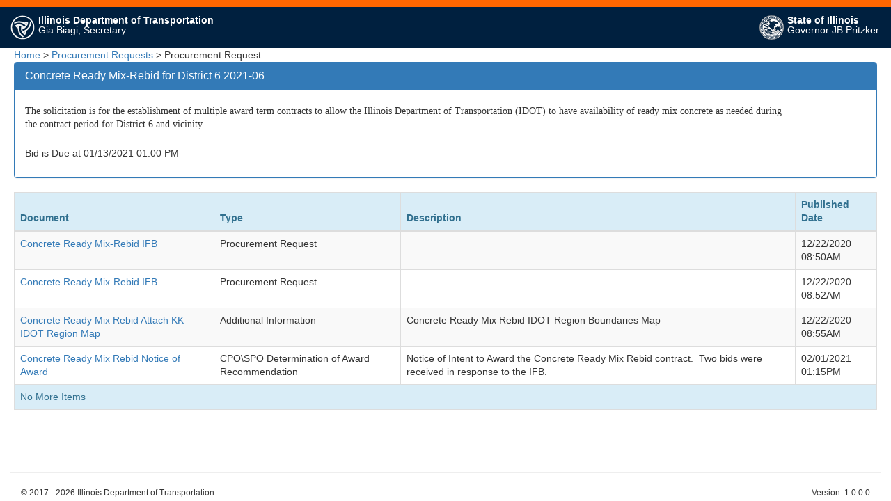

--- FILE ---
content_type: text/html; charset=utf-8
request_url: https://webapps.dot.illinois.gov/WCTB/ConstructionSupportProcurementRequest/BulletinItem/b70bc4c6-a365-4e91-9d2c-7f7f63ce0556?page=1
body_size: 7218
content:

<!DOCTYPE html>

<html class="no-js">
<head>
    <meta charset="utf-8" />
    <meta name="viewport" content="width=device-width" />
    <title>Procurement Request</title>
    <script type="text/javascript">var rootPath = '/WCTB/';</script>
    <link href="/WCTB/Content/css?v=aCGI0SU25_Mf7xquG0_haODp9KSx_3WKfdh6HoQZbMg1" rel="stylesheet"/>

    <link href="/WCTB/Content/Kendo/css?v=PvOjzns8nnj4gN3INVP-U8VjI4k7RBb8ll8YfWB2jDk1" rel="stylesheet"/>

    <link href="/WCTB/Content/Site/css?v=V4A36tFWarltPypS8XHm7PS5NdiflGAQEQv1W01Q61o1" rel="stylesheet"/>

    <script src="/WCTB/bundles/modernizr?v=inCVuEFe6J4Q07A0AcRsbJic_UE5MwpRMNGcOtk94TE1"></script>

    <script src="/WCTB/bundles/jquery?v=DilzeZuJxdbQsfc_JOwsWB4VFDhTPM73urYeggaKdL81"></script>

    <script src="/WCTB/bundles/bootstrap?v=lescQEuG5u4jd-GcVDBcbpUOSyTDIg0Kk9zHDX55GCw1"></script>

    <script src="/WCTB/bundles/Kendo?v=TJ9zG92Lwubojc78Y-W7pesfZwmC88E2Zu8JIi2euhk1"></script>

    <script src="/WCTB/bundles/jqueryval?v=mA2tkM8LnB-xrX_M1p-2P-6ypENXW7riCdTUcCZtuxY1"></script>


        <script src="https://assets.adobedtm.com/c318d2739692/96e37aff7009/launch-4ef36d3c8aed.min.js" async></script>


</head>
<body>
    <div id="wrap">
        
        <div class="">
            

<!-- Header (top bar)-->
<!-- Include in body statement, above any existing content menu or banners -->
<div style="background:#FF6600;width:100%;height:10px">&nbsp;</div> <!-- two tone orange 10px -->
<div class="navbar navbar-static-top" role="banner" style="color: #fff;line-height:14px">
    <div class="nav" style="background: #00203F;">
        <div style="padding: 7px; float: left;margin-left:3px;">
          <img src="/DOTHeadersFooters/Assets/logo%20white.png" alt="Illinois Department of Transportation logo"style="float:left;padding:5px" />
              <div style="float:left;padding-top:5px"> <span style="font-weight:bold">Illinois Department of Transportation</span> <br>Gia Biagi, Secretary</div>
        </div>
        <div style="padding: 7px; float: right;margin-right:10px">
          <img src="/DOTHeadersFooters/Assets/ilstatelogo.png" alt="Illinois Department of Transportation logo" style="float:left;padding:5px" />
              <div style="float:right;padding-top:5px"><span style="font-weight:bold">State of Illinois</span><br>Governor JB Pritzker</div>
        </div>
    </div>
    
    
</div>
<!-- end header -->
        </div>
        <div class="container-fluid mainContent main print">
            

        <a href="/WCTB/LbHome" title="Home">Home</a>
         &gt; 

        <a href="/WCTB/ConstructionSupportProcurementRequest/BulletinItems" title="Procurement Requests">Procurement Requests</a>
         &gt; 

    Procurement Request

        </div>
        
        <div class="container-fluid mainContent main print">
            
<div class="panel panel-primary">
    <div class="panel-heading">
        <h3 class="panel-title" style="display: inline-block;">Concrete Ready Mix-Rebid for District 6 2021-06 </h3>
    </div>
    <div class="panel-body">
        <div class="row">
            <div class="col-md-11" style="padding-top: 0; padding-bottom: 0;">
                <p style="margin: 0in 0in 10pt"><span style="font-family: Calibri">The solicitation is for the establishment of multiple award term contracts to allow the Illinois Department of Transportation (IDOT) to have availability of ready mix concrete as needed during the contract period for District 6 and vicinity.</span></p>
            </div>
        </div>
        <div class="row">
            <div class="col-md-11" style="padding-top: 0; padding-bottom: 0;">
                Bid is Due at 01/13/2021 01:00 PM
            </div>
        </div>
    </div>
</div>
<div class="table-responsive">
    <table class="table table-striped table-bordered">
        <thead class="alert-info">
        <tr>
            <th>Document</th>
            <th>Type</th>
            <th>Description</th>
            <th>Published Date</th>
        </tr>
        </thead>
        <tbody>
            <tr>
                <td>
                    <a href="/WCTB/ConstructionSupportProcurementRequest/ViewDocument/78d36822-f00e-471c-babe-0b7f6a877144" target="_blank">Concrete Ready Mix-Rebid IFB</a>
                </td>
                <td>
                    Procurement Request
                </td>
                <td>
                    
                </td>
                <td>
12/22/2020 08:50AM
                </td>
            </tr>
            <tr>
                <td>
                    <a href="/WCTB/ConstructionSupportProcurementRequest/ViewDocument/ead1c61f-c24b-4c40-84a5-896aa9f7c380" target="_blank">Concrete Ready Mix-Rebid IFB</a>
                </td>
                <td>
                    Procurement Request
                </td>
                <td>
                    
                </td>
                <td>
12/22/2020 08:52AM
                </td>
            </tr>
            <tr>
                <td>
                    <a href="/WCTB/ConstructionSupportProcurementRequest/ViewDocument/36d3f487-5cd7-4fd2-8adf-b189364980b4" target="_blank">Concrete Ready Mix Rebid Attach KK-IDOT Region Map</a>
                </td>
                <td>
                    Additional Information
                </td>
                <td>
                    Concrete Ready Mix Rebid IDOT Region Boundaries Map
                </td>
                <td>
12/22/2020 08:55AM
                </td>
            </tr>
            <tr>
                <td>
                    <a href="/WCTB/ConstructionSupportProcurementRequest/ViewDocument/6f20cc13-c730-48f1-a450-5e5f9222b957" target="_blank">Concrete Ready Mix Rebid Notice of Award</a>
                </td>
                <td>
                    CPO\SPO Determination of Award Recommendation
                </td>
                <td>
                    Notice of Intent to Award the Concrete Ready Mix Rebid contract.&nbsp; Two bids were received in response to the IFB.
                </td>
                <td>
02/01/2021 01:15PM
                </td>
            </tr>
        </tbody>
        <tfoot>
        <tr><td colspan="4" class="alert-info">No More Items</td></tr>
        </tfoot>
    </table>
</div>
        </div>
    </div>

<br/>
    <div id="footer" class="row" style="font-size: smaller">
        <footer>
            <div class="col-md-12">
                <hr />
                <div class="col-md-6">
                    <div class="pull-left">
                        <div class="footer">
  <div class="centerContent">
    <div class="transportationMenu">
      <p>&#169; 2017 - 2026 Illinois Department of Transportation</p>
    </div>
  </div>
  <div class="clear"></div>
</div>

                    </div>
                </div>
                <div class="col-md-6">
                    <p class="pull-right">Version: 1.0.0.0</p>
                </div>
                <div class="clearfix"></div>
            </div>
        </footer>
    </div>
</body>
</html>


--- FILE ---
content_type: text/css; charset=utf-8
request_url: https://webapps.dot.illinois.gov/WCTB/Content/Kendo/css?v=PvOjzns8nnj4gN3INVP-U8VjI4k7RBb8ll8YfWB2jDk1
body_size: 999836
content:
/* Minification failed. Returning unminified contents.
(23,21): run-time error CSS1039: Token not allowed after unary operator: '-kendo-font-size'
(24,23): run-time error CSS1039: Token not allowed after unary operator: '-kendo-font-family'
(25,23): run-time error CSS1039: Token not allowed after unary operator: '-kendo-line-height'
(26,23): run-time error CSS1039: Token not allowed after unary operator: '-kendo-font-weight'
(27,26): run-time error CSS1039: Token not allowed after unary operator: '-kendo-letter-spacing'
(28,17): run-time error CSS1039: Token not allowed after unary operator: '-kendo-body-text'
(29,28): run-time error CSS1039: Token not allowed after unary operator: '-kendo-body-bg'
(119,17): run-time error CSS1039: Token not allowed after unary operator: '-kendo-disabled-text'
(120,24): run-time error CSS1039: Token not allowed after unary operator: '-kendo-disabled-border'
(138,24): run-time error CSS1039: Token not allowed after unary operator: '-kendo-component-border'
(383,28): run-time error CSS1039: Token not allowed after unary operator: '-kendo-primary-60'
(384,24): run-time error CSS1039: Token not allowed after unary operator: '-kendo-primary-100'
(393,5): run-time error CSS1062: Expected semicolon or closing curly-brace, found '-'
(394,5): run-time error CSS1062: Expected semicolon or closing curly-brace, found '-'
(395,5): run-time error CSS1062: Expected semicolon or closing curly-brace, found '-'
(396,5): run-time error CSS1062: Expected semicolon or closing curly-brace, found '-'
(397,5): run-time error CSS1062: Expected semicolon or closing curly-brace, found '-'
(398,5): run-time error CSS1062: Expected semicolon or closing curly-brace, found '-'
(399,5): run-time error CSS1062: Expected semicolon or closing curly-brace, found '-'
(400,5): run-time error CSS1062: Expected semicolon or closing curly-brace, found '-'
(401,5): run-time error CSS1062: Expected semicolon or closing curly-brace, found '-'
(21820,30): run-time error CSS1039: Token not allowed after unary operator: '-k-scroll-snap-strictness'
(21824,30): run-time error CSS1039: Token not allowed after unary operator: '-k-scroll-snap-strictness'
(21828,30): run-time error CSS1039: Token not allowed after unary operator: '-k-scroll-snap-strictness'
(21832,30): run-time error CSS1039: Token not allowed after unary operator: '-k-scroll-snap-strictness'
(21836,33): run-time error CSS1039: Token not allowed after unary operator: '-k-scroll-snap-strictness'
(21840,33): run-time error CSS1039: Token not allowed after unary operator: '-k-scroll-snap-strictness'
(21844,5): run-time error CSS1062: Expected semicolon or closing curly-brace, found '-'
(21848,5): run-time error CSS1062: Expected semicolon or closing curly-brace, found '-'
(26545,90): run-time error CSS1062: Expected semicolon or closing curly-brace, found '='
(26550,90): run-time error CSS1062: Expected semicolon or closing curly-brace, found '='
(27320,22): run-time error CSS1039: Token not allowed after unary operator: '-kendo-elevation-4'
(27332,22): run-time error CSS1039: Token not allowed after unary operator: '-kendo-elevation-4'
(27442,30): run-time error CSS1039: Token not allowed after unary operator: '-kendo-scrollbar-width'
(27564,30): run-time error CSS1039: Token not allowed after unary operator: '-kendo-scrollbar-width'
(28682,90): run-time error CSS1062: Expected semicolon or closing curly-brace, found '='
(31882,22): run-time error CSS1039: Token not allowed after unary operator: '-kendo-elevation-2'
(33066,5): run-time error CSS1062: Expected semicolon or closing curly-brace, found '-'
(33148,18): run-time error CSS1039: Token not allowed after unary operator: '-kendo-progressbar-height'
(33158,24): run-time error CSS1039: Token not allowed after unary operator: '-kendo-progressbar-value'
(33163,39): run-time error CSS1039: Token not allowed after unary operator: '-kendo-progressbar-value'
(33180,17): run-time error CSS1039: Token not allowed after unary operator: '-kendo-progressbar-height'
(33195,25): run-time error CSS1039: Token not allowed after unary operator: '-kendo-progressbar-value'
(33202,40): run-time error CSS1039: Token not allowed after unary operator: '-kendo-progressbar-value'
(33347,90): run-time error CSS1062: Expected semicolon or closing curly-brace, found '='
(33679,24): run-time error CSS1039: Token not allowed after unary operator: '-kendo-slider-end'
(33679,53): run-time error CSS1039: Token not allowed after unary operator: '-kendo-slider-start'
(33680,36): run-time error CSS1039: Token not allowed after unary operator: '-kendo-slider-start'
(33684,36): run-time error CSS1039: Token not allowed after unary operator: '-kendo-slider-start'
(33688,36): run-time error CSS1039: Token not allowed after unary operator: '-kendo-slider-end'
(33710,24): run-time error CSS1039: Token not allowed after unary operator: '-kendo-slider-start'
(33711,25): run-time error CSS1039: Token not allowed after unary operator: '-kendo-slider-end'
(33711,54): run-time error CSS1039: Token not allowed after unary operator: '-kendo-slider-start'
(33715,24): run-time error CSS1039: Token not allowed after unary operator: '-kendo-slider-start'
(33719,24): run-time error CSS1039: Token not allowed after unary operator: '-kendo-slider-end'
(34086,23): run-time error CSS1039: Token not allowed after unary operator: '-INTERNAL--kendo-calendar-width'
(34087,22): run-time error CSS1039: Token not allowed after unary operator: '-INTERNAL--kendo-calendar-height'
(34149,23): run-time error CSS1039: Token not allowed after unary operator: '-INTERNAL--kendo-calendar-cell-size'
(34150,22): run-time error CSS1039: Token not allowed after unary operator: '-INTERNAL--kendo-calendar-cell-size'
(34158,23): run-time error CSS1039: Token not allowed after unary operator: '-INTERNAL--kendo-calendar-cell-size'
(34159,22): run-time error CSS1039: Token not allowed after unary operator: '-INTERNAL--kendo-calendar-cell-size'
(34165,26): run-time error CSS1039: Token not allowed after unary operator: '-INTERNAL--kendo-calendar-cell-padding-x'
(34166,25): run-time error CSS1039: Token not allowed after unary operator: '-INTERNAL--kendo-calendar-cell-padding-y'
(34226,23): run-time error CSS1039: Token not allowed after unary operator: '-INTERNAL--kendo-calendar-view-width'
(34239,23): run-time error CSS1039: Token not allowed after unary operator: '-INTERNAL--kendo-calendar-cell-size'
(34240,22): run-time error CSS1039: Token not allowed after unary operator: '-INTERNAL--kendo-calendar-cell-size'
(34247,23): run-time error CSS1039: Token not allowed after unary operator: '-INTERNAL--kendo-calendar-cell-size'
(34248,22): run-time error CSS1039: Token not allowed after unary operator: '-INTERNAL--kendo-calendar-cell-size'
(34255,23): run-time error CSS1039: Token not allowed after unary operator: '-INTERNAL--kendo-calendar-cell-size'
(34256,22): run-time error CSS1039: Token not allowed after unary operator: '-INTERNAL--kendo-calendar-cell-size'
(34263,23): run-time error CSS1039: Token not allowed after unary operator: '-INTERNAL--kendo-calendar-cell-size'
(34264,22): run-time error CSS1039: Token not allowed after unary operator: '-INTERNAL--kendo-calendar-cell-size'
(34296,39): run-time error CSS1039: Token not allowed after unary operator: '-kendo-scrollbar-width'
(34308,5): run-time error CSS1062: Expected semicolon or closing curly-brace, found '-'
(34309,5): run-time error CSS1062: Expected semicolon or closing curly-brace, found '-'
(34310,5): run-time error CSS1062: Expected semicolon or closing curly-brace, found '-'
(34317,5): run-time error CSS1062: Expected semicolon or closing curly-brace, found '-'
(34322,5): run-time error CSS1062: Expected semicolon or closing curly-brace, found '-'
(34327,5): run-time error CSS1062: Expected semicolon or closing curly-brace, found '-'
(34332,5): run-time error CSS1062: Expected semicolon or closing curly-brace, found '-'
(34336,5): run-time error CSS1062: Expected semicolon or closing curly-brace, found '-'
(34337,5): run-time error CSS1062: Expected semicolon or closing curly-brace, found '-'
(34338,5): run-time error CSS1062: Expected semicolon or closing curly-brace, found '-'
(34345,5): run-time error CSS1062: Expected semicolon or closing curly-brace, found '-'
(34350,5): run-time error CSS1062: Expected semicolon or closing curly-brace, found '-'
(34355,5): run-time error CSS1062: Expected semicolon or closing curly-brace, found '-'
(34360,5): run-time error CSS1062: Expected semicolon or closing curly-brace, found '-'
(34364,5): run-time error CSS1062: Expected semicolon or closing curly-brace, found '-'
(34365,5): run-time error CSS1062: Expected semicolon or closing curly-brace, found '-'
(34366,5): run-time error CSS1062: Expected semicolon or closing curly-brace, found '-'
(34373,5): run-time error CSS1062: Expected semicolon or closing curly-brace, found '-'
(34378,5): run-time error CSS1062: Expected semicolon or closing curly-brace, found '-'
(34383,5): run-time error CSS1062: Expected semicolon or closing curly-brace, found '-'
(34388,5): run-time error CSS1062: Expected semicolon or closing curly-brace, found '-'
(34556,38): run-time error CSS1039: Token not allowed after unary operator: '-kendo-scrollbar-width'
(34876,39): run-time error CSS1039: Token not allowed after unary operator: '-kendo-scrollbar-width'
(34978,38): run-time error CSS1039: Token not allowed after unary operator: '-kendo-scrollbar-width'
(35420,27): run-time error CSS1039: Token not allowed after unary operator: '-kendo-color-preview-width'
(35420,70): run-time error CSS1039: Token not allowed after unary operator: '-kendo-color-preview-columns'
(35444,17): run-time error CSS1039: Token not allowed after unary operator: '-kendo-color-preview-width'
(35445,18): run-time error CSS1039: Token not allowed after unary operator: '-kendo-color-preview-height'
(36456,5): run-time error CSS1062: Expected semicolon or closing curly-brace, found '-'
(36667,22): run-time error CSS1039: Token not allowed after unary operator: '-kendo-elevation-4'
(36671,22): run-time error CSS1039: Token not allowed after unary operator: '-kendo-elevation-4'
(36859,22): run-time error CSS1039: Token not allowed after unary operator: '-kendo-elevation-5'
(36868,22): run-time error CSS1039: Token not allowed after unary operator: '-kendo-elevation-5'
(36877,22): run-time error CSS1039: Token not allowed after unary operator: '-kendo-elevation-5'
(36886,22): run-time error CSS1039: Token not allowed after unary operator: '-kendo-elevation-5'
(36895,22): run-time error CSS1039: Token not allowed after unary operator: '-kendo-elevation-5'
(36904,22): run-time error CSS1039: Token not allowed after unary operator: '-kendo-elevation-5'
(36913,22): run-time error CSS1039: Token not allowed after unary operator: '-kendo-elevation-5'
(36922,22): run-time error CSS1039: Token not allowed after unary operator: '-kendo-elevation-5'
(36931,22): run-time error CSS1039: Token not allowed after unary operator: '-kendo-elevation-5'
(36940,22): run-time error CSS1039: Token not allowed after unary operator: '-kendo-elevation-5'
(37150,22): run-time error CSS1039: Token not allowed after unary operator: '-kendo-elevation-5'
(37158,22): run-time error CSS1039: Token not allowed after unary operator: '-kendo-elevation-5'
(37166,22): run-time error CSS1039: Token not allowed after unary operator: '-kendo-elevation-5'
(37174,22): run-time error CSS1039: Token not allowed after unary operator: '-kendo-elevation-5'
(37182,22): run-time error CSS1039: Token not allowed after unary operator: '-kendo-elevation-5'
(37190,22): run-time error CSS1039: Token not allowed after unary operator: '-kendo-elevation-5'
(37198,22): run-time error CSS1039: Token not allowed after unary operator: '-kendo-elevation-5'
(37206,22): run-time error CSS1039: Token not allowed after unary operator: '-kendo-elevation-5'
(37214,22): run-time error CSS1039: Token not allowed after unary operator: '-kendo-elevation-5'
(37222,22): run-time error CSS1039: Token not allowed after unary operator: '-kendo-elevation-5'
(37232,22): run-time error CSS1039: Token not allowed after unary operator: '-kendo-elevation-5'
(37239,22): run-time error CSS1039: Token not allowed after unary operator: '-kendo-elevation-5'
(37246,22): run-time error CSS1039: Token not allowed after unary operator: '-kendo-elevation-5'
(37279,22): run-time error CSS1039: Token not allowed after unary operator: '-kendo-elevation-5'
(37332,17): run-time error CSS1039: Token not allowed after unary operator: '-kendo-actionsheet-width'
(37333,18): run-time error CSS1039: Token not allowed after unary operator: '-kendo-actionsheet-height'
(37334,21): run-time error CSS1039: Token not allowed after unary operator: '-kendo-actionsheet-max-width'
(37335,22): run-time error CSS1039: Token not allowed after unary operator: '-kendo-actionsheet-max-height'
(37629,22): run-time error CSS1039: Token not allowed after unary operator: '-kendo-elevation-7'
(38285,22): run-time error CSS1039: Token not allowed after unary operator: '-kendo-elevation-4'
(38698,22): run-time error CSS1039: Token not allowed after unary operator: '-kendo-elevation-3'
(38702,22): run-time error CSS1039: Token not allowed after unary operator: '-kendo-elevation-3'
(38831,22): run-time error CSS1039: Token not allowed after unary operator: '-kendo-elevation-3'
(39016,22): run-time error CSS1039: Token not allowed after unary operator: '-kendo-elevation-4'
(40452,22): run-time error CSS1039: Token not allowed after unary operator: '-kendo-elevation-3'
(41188,22): run-time error CSS1039: Token not allowed after unary operator: '-kendo-elevation-3'
(42405,30): run-time error CSS1039: Token not allowed after unary operator: '-kendo-scrollbar-width'
(43855,34): run-time error CSS1039: Token not allowed after unary operator: '-kendo-listview-border-width'
(43859,36): run-time error CSS1039: Token not allowed after unary operator: '-kendo-listview-border-width'
(44115,30): run-time error CSS1039: Token not allowed after unary operator: '-kendo-scrollbar-width'
(44116,31): run-time error CSS1039: Token not allowed after unary operator: '-kendo-scrollbar-width'
(45064,30): run-time error CSS1039: Token not allowed after unary operator: '-kendo-scrollbar-width'
(45087,26): run-time error CSS1039: Token not allowed after unary operator: '-kendo-scrollbar-width'
(45697,22): run-time error CSS1039: Token not allowed after unary operator: '-kendo-elevation-3'
(45701,22): run-time error CSS1039: Token not allowed after unary operator: '-kendo-elevation-3'
(45705,22): run-time error CSS1039: Token not allowed after unary operator: '-kendo-elevation-3'
(45709,22): run-time error CSS1039: Token not allowed after unary operator: '-kendo-elevation-3'
(46469,22): run-time error CSS1039: Token not allowed after unary operator: '-kendo-elevation-3'
(48686,30): run-time error CSS1039: Token not allowed after unary operator: '-kendo-scrollbar-width'
(49520,22): run-time error CSS1039: Token not allowed after unary operator: '-kendo-elevation-2'
(50629,22): run-time error CSS1039: Token not allowed after unary operator: '-kendo-elevation-2'
(50788,22): run-time error CSS1039: Token not allowed after unary operator: '-kendo-elevation-3'
(50933,23): run-time error CSS1039: Token not allowed after unary operator: '-kendo-scrollview-views'
(50936,46): run-time error CSS1039: Token not allowed after unary operator: '-kendo-scrollview-views'
(50936,83): run-time error CSS1039: Token not allowed after unary operator: '-kendo-scrollview-current'
(50941,45): run-time error CSS1039: Token not allowed after unary operator: '-kendo-scrollview-views'
(50941,82): run-time error CSS1039: Token not allowed after unary operator: '-kendo-scrollview-current'
(50945,30): run-time error CSS1039: Token not allowed after unary operator: '-kendo-scrollview-views'
(50946,33): run-time error CSS1039: Token not allowed after unary operator: '-kendo-scrollview-views'
(52086,22): run-time error CSS1039: Token not allowed after unary operator: '-kendo-elevation-3'
(52097,22): run-time error CSS1039: Token not allowed after unary operator: '-kendo-elevation-3'
 */
/**
 * Kendo UI v2023.3.1114 (http://www.telerik.com/kendo-ui)
 * Copyright 2023 Progress Software Corporation and/or one of its subsidiaries or affiliates. All rights reserved.
 *
 * Kendo UI commercial licenses may be obtained at
 * http://www.telerik.com/purchase/license-agreement/kendo-ui-complete
 * If you do not own a commercial license, this file shall be governed by the trial license terms.
 */
.k-sr-only {
    position: absolute;
    left: -1px;
    width: 1px;
    height: 1px;
    overflow: hidden;
}

.k-theme-test-class,
.k-common-test-class {
    opacity: 0;
}

.k-body {
    font-size: var(--kendo-font-size, inherit);
    font-family: var(--kendo-font-family, inherit);
    line-height: var(--kendo-line-height, normal);
    font-weight: var(--kendo-font-weight, normal);
    letter-spacing: var(--kendo-letter-spacing, normal);
    color: var(--kendo-body-text, initial);
    background-color: var(--kendo-body-bg, initial);
    margin: 0;
}

.k-hstack, .k-hbox {
    display: flex;
    flex-flow: row nowrap;
}

.k-vstack, .k-vbox {
    display: flex;
    flex-flow: column nowrap;
}

.k-spacer, .k-flex {
    flex: 1 1 auto;
}

.k-spacer-sized {
    flex: none;
}

.k-float-wrap::after, .k-floatwrap::after {
    content: "";
    display: block;
    clear: both;
}

.k-flex-layout {
    display: flex;
}

.k-grid-layout {
    display: grid;
}

.k-separator {
    width: auto;
    height: 0;
    border-width: 1px 0 0;
    border-style: solid;
    border-color: inherit;
    display: block;
    flex-grow: 0 !important;
    flex-shrink: 0 !important;
    align-self: stretch;
}

.k-separator-horizontal,
.k-vstack > .k-separator,
.k-vbox > .k-separator {
    width: auto;
    height: 0;
    border-width: 1px 0 0;
}

.k-separator-vertical,
.k-hstack > .k-separator,
.k-hbox > .k-separator {
    width: 0;
    height: auto;
    border-width: 0 0 0 1px;
}

hr.k-separator {
    margin: 0;
    padding: 0;
}

.k-hidden {
    display: none !important;
}

.k-rtl {
    direction: rtl;
}

[hidden] {
    display: none !important;
}

script {
    display: none !important;
}

.k-disabled,
.k-widget[disabled],
.k-disabled {
    outline: none;
    cursor: default;
    color: var(--kendo-disabled-text, inherit);
    border-color: var(--kendo-disabled-border, inherit);
    pointer-events: none;
    box-shadow: none;
}

.k-disabled .k-link,
.k-widget[disabled] .k-link,
.k-disabled .k-link {
    cursor: default;
    outline: 0;
}

.k-hr {
    margin-block: 1rem;
    padding: 0;
    height: 0;
    border-width: 1px 0 0;
    border-style: solid;
    border-color: var(--kendo-component-border, inherit);
    display: block;
    float: none;
    clear: both;
}

.k-d-flex-row > .k-hr {
    margin: 0;
    width: 0;
    height: auto;
    border-width: 0 0 0 1px;
    flex: 0 0 auto;
}

.k-d-flex-col > .k-hr {
    margin: 0;
    flex: 0 0 auto;
}

.k-sprite {
    display: inline-block;
    width: 1rem;
    height: 1rem;
    overflow: hidden;
    background-repeat: no-repeat;
    font-size: 0;
    line-height: 0;
    text-align: center;
}

.k-image {
    display: inline-block;
}

.k-reset {
    margin: 0;
    padding: 0;
    border-width: 0;
    outline: 0;
    text-decoration: none;
    font: inherit;
    list-style: none;
}

kendo-sortable {
    display: block;
}

.k-link,
.k-link:hover {
    color: inherit;
    text-decoration: none;
    outline: 0;
    cursor: pointer;
}

.k-content {
    outline: 0;
}

.k-centered {
    position: absolute;
    top: 50%;
    left: 50%;
    transform: translate(-50%, -50%);
}

.k-no-click {
    pointer-events: none;
}

.k-pdf-export-shadow {
    position: absolute;
    overflow: hidden;
    left: -15000px;
    width: 14400px;
}

.kendo-pdf-hide-pseudo-elements::before,
.kendo-pdf-hide-pseudo-elements::after {
    display: none !important;
}

.k-dirty {
    margin: 0;
    padding: 0;
    width: 0;
    height: 0;
    border-width: 3px;
    border-style: solid;
    border-block-start-color: currentColor;
    border-block-end-color: transparent;
    border-inline-start-color: transparent;
    border-inline-end-color: currentColor;
    position: absolute;
    inset-block-start: 0;
    inset-inline-end: 0;
}

.k-loading-mask,
.k-loading-image,
.k-loading-color {
    width: 100%;
    height: 100%;
    box-sizing: border-box;
    position: absolute;
    top: 0;
    left: 0;
}

.k-loading-mask *,
.k-loading-mask *::before,
.k-loading-mask *::after, .k-loading-mask::before, .k-loading-mask::after,
.k-loading-image *,
.k-loading-image *::before,
.k-loading-image *::after,
.k-loading-image::before,
.k-loading-image::after,
.k-loading-color *,
.k-loading-color *::before,
.k-loading-color *::after,
.k-loading-color::before,
.k-loading-color::after {
    box-sizing: border-box;
}

.k-loading-mask {
    z-index: 100;
}

.k-loading-mask.k-opaque .k-loading-color {
    opacity: 1;
}

.k-loading-text {
    text-indent: -4000px;
    text-align: center;
    position: absolute;
    color: currentColor;
}

.k-loading-image {
    z-index: 2;
    color: currentColor;
}

.k-loading-color {
    background-color: #ffffff;
    opacity: 0.3;
}

.k-i-loading {
    width: 1em;
    height: 1em;
    line-height: 1;
    display: inline-flex;
    flex-flow: row nowrap;
    align-items: center;
    justify-content: center;
    vertical-align: middle;
    position: relative;
    background-color: transparent;
    box-sizing: border-box;
    color: currentColor;
}

.k-i-loading::before, .k-i-loading::after {
    box-sizing: border-box;
}

.k-i-loading::before,
.k-i-loading::after,
.k-loading-image::before,
.k-loading-image::after {
    position: absolute;
    top: 50%;
    left: 50%;
    display: inline-block;
    content: "";
    box-sizing: inherit;
    border-radius: 50%;
    border-width: .05em;
    border-style: solid;
    border-color: currentColor;
    border-top-color: transparent;
    border-bottom-color: transparent;
    background-color: transparent;
}

.k-icon.k-i-loading::before,
.k-icon.k-i-loading::after {
    content: "";
}

.k-i-loading::before,
.k-loading-image::before {
    margin-top: -.5em;
    margin-left: -.5em;
    width: 1em;
    height: 1em;
    animation: k-loading-animation .7s linear infinite;
}

.k-i-loading::after,
.k-loading-image::after {
    margin-top: -.25em;
    margin-left: -.25em;
    width: .5em;
    height: .5em;
    animation: k-loading-animation reverse 1.4s linear infinite;
}

.k-loading-image::before,
.k-loading-image::after {
    content: "";
    border-width: 1px;
    border-width: clamp(0.015em, 1px, 1px);
    font-size: 4em;
}

@keyframes k-loading-animation {
    0% {
        transform: rotate(0deg);
    }
    100% {
        transform: rotate(360deg);
    }
}

.k-marquee {
    position: absolute;
    z-index: 100000;
}

.k-marquee-color,
.k-marquee-text {
    position: absolute;
    top: 0;
    left: 0;
    width: 100%;
    height: 100%;
}

.k-marquee-color {
    color: #ffffff;
    background-color: var(--kendo-primary-60, #0d6efd);
    border-color: var(--kendo-primary-100, #0c65e9);
    opacity: .6;
}

.k-marquee-text {
    color: #ffffff;
}

:root {
    --kendo-elevation-1: 0px 1px 2px rgba(0, 0, 0, 0.038);
    --kendo-elevation-2: 0px 2px 7px rgba(0, 0, 0, 0.075);
    --kendo-elevation-3: 0px 4px 10px rgba(0, 0, 0, 0.1);
    --kendo-elevation-4: 0px 6px 13px rgba(0, 0, 0, 0.125);
    --kendo-elevation-5: 0px 8px 16px 0px rgba(0, 0, 0, 0.15);
    --kendo-elevation-6: 0px 11px 24px 0px rgba(0, 0, 0, 0.159);
    --kendo-elevation-7: 0px 14px 36px 0px rgba(0, 0, 0, 0.168);
    --kendo-elevation-8: 0px 16px 48px 0px rgba(0, 0, 0, 0.176);
    --kendo-elevation-9: 0px 18px 60px 0px rgba(0, 0, 0, 0.185);
}

.k-reset {
    margin: 0;
    padding: 0;
    border-width: 0;
    outline: 0;
    text-decoration: none;
    font: inherit;
    list-style: none;
}

kendo-sortable {
    display: block;
}

.k-link,
.k-link:hover {
    color: inherit;
    text-decoration: none;
    outline: 0;
    cursor: pointer;
}

.k-content {
    outline: 0;
}

.k-centered {
    position: absolute;
    top: 50%;
    left: 50%;
    transform: translate(-50%, -50%);
}

.k-no-click {
    pointer-events: none;
}

.k-pdf-export-shadow {
    position: absolute;
    overflow: hidden;
    left: -15000px;
    width: 14400px;
}

.kendo-pdf-hide-pseudo-elements::before,
.kendo-pdf-hide-pseudo-elements::after {
    display: none !important;
}

.k-text-selection ::selection {
    background-color: #0d6efd;
    color: white;
}

.k-block,
.k-panel {
    border-radius: 0.375rem;
    border-color: #dee2e6;
    color: #212529;
    background-color: #ffffff;
    padding: 0;
    border-width: 1px;
    border-style: solid;
    box-sizing: border-box;
}

.k-block > .k-header,
.k-panel > .k-header {
    border-top-left-radius: 0.375rem;
    border-top-right-radius: 0.375rem;
    border-color: #dee2e6;
    color: #212529;
    background-color: #f8f9fa;
    padding-inline: 0.5rem;
    padding-block: 0.25rem;
}

.k-block > .k-content,
.k-panel > .k-content {
    padding-inline: 0.5rem;
    padding-block: 0.25rem;
}

.k-content {
    border-color: #dee2e6;
    color: #212529;
    background-color: #ffffff;
}

.k-disabled,
.k-widget[disabled] {
    outline: none;
    cursor: default;
    opacity: 0.65;
    filter: grayscale(0.1);
    pointer-events: none;
    box-shadow: none;
}

.k-disabled .k-link,
.k-widget[disabled] .k-link {
    cursor: default;
    outline: 0;
}

.k-disabled [disabled],
.k-disabled .k-disabled,
.k-widget[disabled] [disabled],
.k-widget[disabled] .k-disabled {
    opacity: 1;
    filter: grayscale(0);
}

.k-hr {
    margin: 1rem auto;
    padding: 0;
    height: 0;
    border-width: 1px 0 0;
    border-style: solid;
    border-color: #dee2e6;
    display: block;
    float: none;
    clear: both;
}

.k-d-flex-row > .k-hr {
    margin: 0;
    width: 0;
    height: auto;
    border-width: 0 0 0 1px;
    flex: 0 0 auto;
}

.k-d-flex-col > .k-hr {
    margin: 0;
    flex: 0 0 auto;
}

.k-dirty {
    margin: 0;
    padding: 0;
    width: 0;
    height: 0;
    border-width: 3px;
    border-style: solid;
    border-color: #dc3545 #dc3545 transparent transparent;
    position: absolute;
    top: 0;
    right: 0;
}

[dir="rtl"] .k-dirty,
.k-rtl .k-dirty {
    border-color: transparent transparent #dc3545 #dc3545;
    right: auto;
    left: 0;
}

.k-animation-container {
    position: absolute;
    overflow: hidden;
    z-index: 100;
}

.k-animation-container-fixed {
    position: fixed;
}

.k-animation-container-relative {
    position: relative;
    display: inline-block;
}

.k-push-right-enter, .k-push-right-appear {
    transform: translate(-100%, 0);
}

.k-push-right-enter-active, .k-push-right-appear-active {
    transform: translate(0, 0);
    transition: transform 300ms ease-in-out;
}

.k-push-right-exit {
    transform: translate(0, 0);
}

.k-push-right-exit-active {
    transform: translate(100%, 0);
    transition: transform 300ms ease-in-out;
}

.k-push-left-enter, .k-push-left-appear {
    transform: translate(100%, 0);
}

.k-push-left-enter-active, .k-push-left-appear-active {
    transform: translate(0, 0);
    transition: transform 300ms ease-in-out;
}

.k-push-left-exit {
    transform: translate(0, 0);
}

.k-push-left-exit-active {
    transform: translate(-100%, 0);
    transition: transform 300ms ease-in-out;
}

.k-push-down-enter, .k-push-down-appear {
    transform: translate(0, -100%);
}

.k-push-down-enter-active, .k-push-down-appear-active {
    transform: translate(0, 0);
    transition: transform 300ms ease-in-out;
}

.k-push-down-exit {
    transform: translate(0, 0);
}

.k-push-down-exit-active {
    transform: translate(0, 100%);
    transition: transform 300ms ease-in-out;
}

.k-push-up-enter, .k-push-up-appear {
    transform: translate(0, 100%);
}

.k-push-up-enter-active, .k-push-up-appear-active {
    transform: translate(0, 0);
    transition: transform 300ms ease-in-out;
}

.k-push-up-exit {
    transform: translate(0, 0);
}

.k-push-up-exit-active {
    transform: translate(0, -100%);
    transition: transform 300ms ease-in-out;
}

.k-expand-vertical-enter, .k-expand-vertical-appear {
    transform: scaleY(0);
}

.k-expand-vertical-enter-active, .k-expand-vertical-appear-active {
    transform: scaleY(1);
    transition: transform 300ms ease-in-out;
}

.k-expand-vertical-exit {
    transform: scaleY(1);
}

.k-expand-vertical-exit-active {
    transform: scaleY(0);
    transition: transform 300ms ease-in-out;
}

.k-expand-horizontal-enter, .k-expand-horizontal-appear {
    transform: scaleX(0);
}

.k-expand-horizontal-enter-active, .k-expand-horizontal-appear-active {
    transform: scaleX(1);
    transition: transform 300ms ease-in-out;
}

.k-expand-horizontal-exit {
    transform: scaleX(1);
}

.k-expand-horizontal-exit-active {
    transform: scaleX(0);
    transition: transform 300ms ease-in-out;
}

.k-fade-enter, .k-fade-appear {
    opacity: 0;
}

.k-fade-enter-active, .k-fade-appear-active {
    opacity: 1;
    transition: opacity 500ms ease-in-out;
}

.k-fade-exit {
    opacity: 1;
}

.k-fade-exit-active {
    opacity: 0;
    transition: opacity 500ms ease-in-out;
}

.k-fade-exit-active + .k-fade-exit-active,
.k-fade-enter-active + .k-fade-enter-active {
    display: none;
}

.k-zoom-in-enter, .k-zoom-in-appear {
    opacity: 0;
    transform: scale(0);
}

.k-zoom-in-enter-active, .k-zoom-in-appear-active {
    opacity: 1;
    transform: scale(1);
    transition: transform, opacity 300ms ease-in-out;
}

.k-zoom-in-exit {
    opacity: 1;
    transform: scale(1);
}

.k-zoom-in-exit-active {
    opacity: 0;
    transform: scale(2);
    transition: transform, opacity 300ms ease-in-out;
}

.k-zoom-out-enter, .k-zoom-out-appear {
    opacity: 0;
    transform: scale(2);
}

.k-zoom-out-enter-active, .k-zoom-out-appear-active {
    opacity: 1;
    transform: scale(1);
    transition: transform, opacity 300ms ease-in-out;
}

.k-zoom-out-exit {
    opacity: 1;
    transform: scale(1);
}

.k-zoom-out-exit-active {
    opacity: 0;
    transform: scale(0);
    transition: transform, opacity 300ms ease-in-out;
}

.k-slide-in-appear {
    opacity: .1;
    transform: translate(0, -3em);
}

.k-slide-in-appear .k-centered {
    transform: translate(-50%, -60%);
}

.k-slide-in-appear-active {
    opacity: 1;
    transform: translate(0, 0);
    transition: transform 0.3s cubic-bezier(0.2, 0.6, 0.4, 1), opacity 0.3s cubic-bezier(0.2, 1, 0.2, 1);
}

.k-slide-in-appear-active .k-centered {
    transform: translate(-50%, -50%);
}

.k-slide-down-enter, .k-slide-down-appear {
    transform: translateY(-100%);
}

.k-slide-down-enter-active, .k-slide-down-appear-active {
    transform: translateY(0);
    transition: transform 300ms ease-in-out;
}

.k-slide-down-exit {
    transform: translateY(0);
}

.k-slide-down-exit-active {
    transform: translateY(-100%);
    transition: transform 300ms ease-in-out;
}

.k-slide-up-enter, .k-slide-up-appear {
    transform: translateY(100%);
}

.k-slide-up-enter-active, .k-slide-up-appear-active {
    transform: translateY(0);
    transition: transform 300ms ease-in-out;
}

.k-slide-up-exit {
    transform: translateY(0);
}

.k-slide-up-exit-active {
    transform: translateY(100%);
    transition: transform 300ms ease-in-out;
}

.k-slide-right-enter, .k-slide-right-appear {
    transform: translateX(-100%);
}

.k-slide-right-enter-active, .k-slide-right-appear-active {
    transform: translateX(0);
    transition: transform 300ms ease-in-out;
}

.k-slide-right-exit {
    transform: translateX(0);
}

.k-slide-right-exit-active {
    transform: translateX(-100%);
    transition: transform 300ms ease-in-out;
}

.k-slide-left-enter, .k-slide-left-appear {
    transform: translateX(100%);
}

.k-slide-left-enter-active, .k-slide-left-appear-active {
    transform: translateX(0);
    transition: transform 300ms ease-in-out;
}

.k-slide-left-exit {
    transform: translateX(0);
}

.k-slide-left-exit-active {
    transform: translateX(100%);
    transition: transform 300ms ease-in-out;
}

.k-reveal-vertical-enter, .k-reveal-vertical-appear {
    max-height: 0;
}

.k-reveal-vertical-enter-active, .k-reveal-vertical-appear-active {
    transition: max-height 300ms ease-in-out;
}

.k-reveal-vertical-exit-active {
    max-height: 0 !important;
    transition: max-height 300ms ease-in-out;
}

.k-reveal-horizontal-enter, .k-reveal-horizontal-appear {
    max-width: 0;
}

.k-reveal-horizontal-enter-active, .k-reveal-horizontal-appear-active {
    transition: max-width 300ms ease-in-out;
}

.k-reveal-horizontal-exit-active {
    max-width: 0 !important;
    transition: max-width 300ms ease-in-out;
}

.k-fx-end .k-fx-next,
.k-fx-end .k-fx-current {
    transition: all 350ms ease-out;
}

.k-fx {
    position: relative;
}

.k-fx .k-fx-current {
    z-index: 0;
}

.k-fx .k-fx-next {
    z-index: 1;
}

.k-fx-hidden,
.k-fx-hidden * {
    visibility: hidden !important;
}

.k-fx-reverse .k-fx-current {
    z-index: 1;
}

.k-fx-reverse .k-fx-next {
    z-index: 0;
}

.k-fx-zoom.k-fx-start .k-fx-next {
    transform: scale(0) !important;
}

.k-fx-zoom.k-fx-end .k-fx-next {
    transform: scale(1) !important;
}

.k-fx-zoom.k-fx-reverse.k-fx-start .k-fx-next,
.k-fx-zoom.k-fx-reverse.k-fx-end .k-fx-next {
    transform: scale(1) !important;
}

.k-fx-zoom.k-fx-reverse.k-fx-start .k-fx-current {
    transform: scale(1) !important;
}

.k-fx-zoom.k-fx-reverse.k-fx-end .k-fx-current {
    transform: scale(0) !important;
}

.k-fx-fade.k-fx-start .k-fx-next {
    will-change: opacity;
    opacity: 0;
}

.k-fx-fade.k-fx-end .k-fx-next {
    opacity: 1;
}

.k-fx-fade.k-fx-reverse.k-fx-start .k-fx-current {
    will-change: opacity;
    opacity: 1;
}

.k-fx-fade.k-fx-reverse.k-fx-end .k-fx-current {
    opacity: 0;
}

.k-fx-slide.k-fx-end .k-fx-next .k-content,
.k-fx-slide.k-fx-end .k-fx-next .k-header,
.k-fx-slide.k-fx-end .k-fx-next .k-footer,
.k-fx-slide.k-fx-end .k-fx-current .k-content,
.k-fx-slide.k-fx-end .k-fx-current .k-header,
.k-fx-slide.k-fx-end .k-fx-current .k-footer,
.k-fx-slide.k-fx-end .k-fx-next .km-content,
.k-fx-slide.k-fx-end .k-fx-next .km-header,
.k-fx-slide.k-fx-end .k-fx-next .km-footer,
.k-fx-slide.k-fx-end .k-fx-current .km-content,
.k-fx-slide.k-fx-end .k-fx-current .km-header,
.k-fx-slide.k-fx-end .k-fx-current .km-footer {
    transition: all 350ms ease-out;
}

.k-fx-slide.k-fx-start .k-fx-next .k-content,
.k-fx-slide.k-fx-start .k-fx-next .km-content {
    will-change: transform;
    transform: translateX(100%);
}

.k-fx-slide.k-fx-start .k-fx-next .k-header,
.k-fx-slide.k-fx-start .k-fx-next .k-footer,
.k-fx-slide.k-fx-start .k-fx-next .km-header,
.k-fx-slide.k-fx-start .k-fx-next .km-footer {
    will-change: opacity;
    opacity: 0;
}

.k-fx-slide.k-fx-end .k-fx-current .k-content,
.k-fx-slide.k-fx-end .k-fx-current .km-content {
    transform: translateX(-100%);
}

.k-fx-slide.k-fx-end .k-fx-next .k-header,
.k-fx-slide.k-fx-end .k-fx-next .k-footer,
.k-fx-slide.k-fx-end .k-fx-next .km-header,
.k-fx-slide.k-fx-end .k-fx-next .km-footer {
    opacity: 1;
}

.k-fx-slide.k-fx-reverse.k-fx-start .k-fx-current .k-content,
.k-fx-slide.k-fx-reverse.k-fx-start .k-fx-current .km-content {
    will-change: transform;
    transform: translateX(0);
}

.k-fx-slide.k-fx-reverse.k-fx-end .k-fx-current .k-content,
.k-fx-slide.k-fx-reverse.k-fx-end .k-fx-current .km-content {
    transform: translateX(100%);
}

.k-fx-slide.k-fx-reverse.k-fx-start .k-fx-next .k-content,
.k-fx-slide.k-fx-reverse.k-fx-start .k-fx-next .km-content {
    transform: translateX(-100%);
}

.k-fx-slide.k-fx-reverse.k-fx-end .k-fx-next .k-content,
.k-fx-slide.k-fx-reverse.k-fx-end .k-fx-next .km-content {
    transform: translateX(0);
}

.k-fx-slide.k-fx-reverse.k-fx-start .k-fx-current .k-header,
.k-fx-slide.k-fx-reverse.k-fx-start .k-fx-current .k-footer,
.k-fx-slide.k-fx-reverse.k-fx-start .k-fx-current .km-header,
.k-fx-slide.k-fx-reverse.k-fx-start .k-fx-current .km-footer {
    will-change: opacity;
    opacity: 1;
}

.k-fx-slide.k-fx-reverse.k-fx-start .k-fx-next .k-header,
.k-fx-slide.k-fx-reverse.k-fx-start .k-fx-next .k-footer,
.k-fx-slide.k-fx-reverse.k-fx-start .k-fx-next .km-header,
.k-fx-slide.k-fx-reverse.k-fx-start .k-fx-next .km-footer {
    opacity: 1;
}

.k-fx-slide.k-fx-reverse.k-fx-end .k-fx-current .k-header,
.k-fx-slide.k-fx-reverse.k-fx-end .k-fx-current .k-footer,
.k-fx-slide.k-fx-reverse.k-fx-end .k-fx-current .km-header,
.k-fx-slide.k-fx-reverse.k-fx-end .k-fx-current .km-footer {
    opacity: 0;
}

.k-fx-slide.k-fx-reverse.k-fx-end .k-fx-next .k-header,
.k-fx-slide.k-fx-reverse.k-fx-end .k-fx-next .k-footer,
.k-fx-slide.k-fx-reverse.k-fx-end .k-fx-next .km-header,
.k-fx-slide.k-fx-reverse.k-fx-end .k-fx-next .km-footer {
    opacity: 1;
}

.k-fx-slide.k-fx-right.k-fx-start .k-fx-next .k-content,
.k-fx-slide.k-fx-right.k-fx-start .k-fx-next .km-content {
    transform: translateX(-100%);
}

.k-fx-slide.k-fx-right.k-fx-end .k-fx-current .k-content,
.k-fx-slide.k-fx-right.k-fx-end .k-fx-current .km-content {
    transform: translateX(100%);
}

.k-fx-slide.k-fx-right.k-fx-reverse.k-fx-start .k-fx-current .k-content,
.k-fx-slide.k-fx-right.k-fx-reverse.k-fx-start .k-fx-current .km-content {
    transform: translateX(0);
}

.k-fx-slide.k-fx-right.k-fx-reverse.k-fx-end .k-fx-current .k-content,
.k-fx-slide.k-fx-right.k-fx-reverse.k-fx-end .k-fx-current .km-content {
    transform: translateX(-100%);
}

.k-fx-slide.k-fx-right.k-fx-reverse.k-fx-start .k-fx-next .k-content,
.k-fx-slide.k-fx-right.k-fx-reverse.k-fx-start .k-fx-next .km-content {
    transform: translateX(100%);
}

.k-fx-slide.k-fx-right.k-fx-reverse.k-fx-end .k-fx-next .k-content,
.k-fx-slide.k-fx-right.k-fx-reverse.k-fx-end .k-fx-next .km-content {
    transform: translateX(0%);
}

.k-fx-tile.k-fx-start .k-fx-next {
    will-change: transform;
    transform: translateX(100%);
}

.k-fx-tile.k-fx-end .k-fx-current {
    transform: translateX(-100%);
}

.k-fx-tile.k-fx-reverse.k-fx-start .k-fx-current {
    will-change: transform;
    transform: translateX(0);
}

.k-fx-tile.k-fx-reverse.k-fx-end .k-fx-current {
    transform: translateX(100%);
}

.k-fx-tile.k-fx-reverse.k-fx-start .k-fx-next {
    transform: translateX(-100%);
}

.k-fx-tile.k-fx-reverse.k-fx-end .k-fx-next {
    transform: translateX(0);
}

.k-fx-tile.k-fx-right.k-fx-start .k-fx-next {
    transform: translateX(-100%);
}

.k-fx-tile.k-fx-right.k-fx-end .k-fx-current {
    transform: translateX(100%);
}

.k-fx-tile.k-fx-right.k-fx-reverse.k-fx-start .k-fx-current {
    transform: translateX(0);
}

.k-fx-tile.k-fx-right.k-fx-reverse.k-fx-end .k-fx-current {
    transform: translateX(-100%);
}

.k-fx-tile.k-fx-right.k-fx-reverse.k-fx-start .k-fx-next {
    transform: translateX(100%);
}

.k-fx-tile.k-fx-right.k-fx-reverse.k-fx-end .k-fx-next {
    transform: translateX(0%);
}

.k-fx.k-fx-overlay.k-fx-start .k-fx-next,
.k-fx.k-fx-overlay.k-fx-left.k-fx-start .k-fx-next {
    will-change: transform;
    transform: translateX(100%);
}

.k-fx.k-fx-overlay.k-fx-right.k-fx-start .k-fx-next {
    transform: translateX(-100%);
}

.k-fx.k-fx-overlay.k-fx-up.k-fx-start .k-fx-next {
    transform: translateY(100%);
}

.k-fx.k-fx-overlay.k-fx-down.k-fx-start .k-fx-next {
    transform: translateY(-100%);
}

.k-fx.k-fx-overlay.k-fx-reverse.k-fx-start .k-fx-next {
    transform: none;
}

.k-fx.k-fx-overlay.k-fx-reverse.k-fx-start .k-fx-current {
    will-change: transform;
    transform: none;
}

.k-fx.k-fx-overlay.k-fx-reverse.k-fx-end .k-fx-current,
.k-fx.k-fx-overlay.k-fx-reverse.k-fx-left.k-fx-end .k-fx-current {
    transform: translateX(100%);
}

.k-fx.k-fx-overlay.k-fx-reverse.k-fx-right.k-fx-end .k-fx-current {
    transform: translateX(-100%);
}

.k-fx.k-fx-overlay.k-fx-reverse.k-fx-up.k-fx-end .k-fx-current {
    transform: translateY(100%);
}

.k-fx.k-fx-overlay.k-fx-reverse.k-fx-down.k-fx-end .k-fx-current {
    transform: translateY(-100%);
}

.k-current-time {
    width: 1px;
    position: absolute;
}

.k-current-time.k-current-time-arrow-left, .k-current-time.k-current-time-arrow-right, .k-current-time.k-current-time-arrow-down {
    width: 0;
    height: 0;
    background: transparent;
    border: 4px solid transparent;
}

.k-current-time {
    background: #ff0000;
}

.k-current-time.k-current-time-arrow-left {
    border-right-color: #ff0000;
}

.k-current-time.k-current-time-arrow-right {
    border-left-color: #ff0000;
}

.k-current-time.k-current-time-arrow-down {
    border-top-color: #ff0000;
}

.k-resize-handle,
.k-resize-hint {
    position: absolute;
    border-color: inherit;
    z-index: 200;
}

.k-resize-handle {
    display: flex;
    align-items: center;
    justify-content: center;
}

.k-resize-handle::before {
    content: "";
    border: 0 solid;
    border-color: inherit;
}

.k-resize-n {
    width: 100%;
    height: 6px;
    flex-direction: row;
    left: 0;
    top: -3px;
    cursor: n-resize;
}

.k-resize-s {
    width: 100%;
    height: 6px;
    flex-direction: row;
    left: 0;
    bottom: -3px;
    cursor: s-resize;
}

.k-resize-w {
    width: 6px;
    height: 100%;
    flex-direction: column;
    top: 0;
    left: -3px;
    cursor: w-resize;
}

.k-resize-e {
    width: 6px;
    height: 100%;
    flex-direction: column;
    top: 0;
    right: -3px;
    cursor: e-resize;
}

.k-resize-sw,
.k-resize-se,
.k-resize-nw,
.k-resize-ne {
    width: 5px;
    height: 5px;
}

.k-resize-sw {
    cursor: sw-resize;
    bottom: 0;
    left: 0;
}

.k-resize-se {
    cursor: se-resize;
    bottom: 0;
    right: 0;
}

.k-resize-nw {
    cursor: nw-resize;
    top: 0;
    left: 0;
}

.k-resize-ne {
    cursor: ne-resize;
    top: 0;
    right: 0;
}

.k-vertical-resize {
    cursor: row-resize;
}

.k-horizontal-resize {
    cursor: col-resize;
}

.k-resize-hint {
    display: flex;
    flex-direction: column;
    align-items: center;
}

.k-resize-hint .k-resize-hint-handle {
    width: auto;
    height: 20px;
    align-self: stretch;
}

.k-resize-hint .k-resize-hint-marker {
    width: 2px;
    height: auto;
    flex: 1 1 auto;
}

.k-resize-hint-vertical {
    display: flex;
    flex-direction: row;
    align-items: center;
}

.k-resize-hint-vertical .k-resize-hint-handle {
    width: 20px;
    height: auto;
    align-self: stretch;
}

.k-resize-hint-vertical .k-resize-hint-marker {
    width: auto;
    height: 2px;
    flex: 1 1 auto;
}

.k-scrollbar {
    position: absolute;
    overflow: scroll;
}

.k-scrollbar-vertical {
    top: 0;
    right: 0;
    width: 17px;
    height: 100%;
    overflow-x: hidden;
}

.k-touch-scrollbar {
    display: none;
    position: absolute;
    z-index: 200000;
    height: 8px;
    width: 8px;
    border: 1px solid #8a8a8a;
    background-color: #858585;
}

.k-ratio-auto {
    aspect-ratio: auto;
}

.\!k-ratio-auto {
    aspect-ratio: auto !important;
}

.k-ratio-1 {
    aspect-ratio: 1;
}

.\!k-ratio-1 {
    aspect-ratio: 1 !important;
}

.k-ratio-square {
    aspect-ratio: 1 / 1;
}

.\!k-ratio-square {
    aspect-ratio: 1 / 1 !important;
}

.k-ratio-video {
    aspect-ratio: 16 / 9;
}

.\!k-ratio-video {
    aspect-ratio: 16 / 9 !important;
}

.k-aspect-ratio-auto {
    aspect-ratio: auto;
}

.\!k-aspect-ratio-auto {
    aspect-ratio: auto !important;
}

.k-aspect-ratio-1 {
    aspect-ratio: 1;
}

.\!k-aspect-ratio-1 {
    aspect-ratio: 1 !important;
}

.k-aspect-ratio-square {
    aspect-ratio: 1 / 1;
}

.\!k-aspect-ratio-square {
    aspect-ratio: 1 / 1 !important;
}

.k-aspect-ratio-video {
    aspect-ratio: 16 / 9;
}

.\!k-aspect-ratio-video {
    aspect-ratio: 16 / 9 !important;
}

.k-box-sizing-border {
    box-sizing: border-box;
}

.\!k-box-sizing-border {
    box-sizing: border-box !important;
}

.k-box-sizing-content {
    box-sizing: content-box;
}

.\!k-box-sizing-content {
    box-sizing: content-box !important;
}

.k-clear-left {
    clear: left;
}

.\!k-clear-left {
    clear: left !important;
}

.k-clear-right {
    clear: right;
}

.\!k-clear-right {
    clear: right !important;
}

.k-clear-both {
    clear: both;
}

.\!k-clear-both {
    clear: both !important;
}

.k-clear-none {
    clear: none;
}

.\!k-clear-none {
    clear: none !important;
}

.k-columns-1 {
    columns: 1;
}

.\!k-columns-1 {
    columns: 1 !important;
}

.k-columns-2 {
    columns: 2;
}

.\!k-columns-2 {
    columns: 2 !important;
}

.k-columns-3 {
    columns: 3;
}

.\!k-columns-3 {
    columns: 3 !important;
}

.k-columns-4 {
    columns: 4;
}

.\!k-columns-4 {
    columns: 4 !important;
}

.k-columns-5 {
    columns: 5;
}

.\!k-columns-5 {
    columns: 5 !important;
}

.k-columns-6 {
    columns: 6;
}

.\!k-columns-6 {
    columns: 6 !important;
}

.k-columns-7 {
    columns: 7;
}

.\!k-columns-7 {
    columns: 7 !important;
}

.k-columns-8 {
    columns: 8;
}

.\!k-columns-8 {
    columns: 8 !important;
}

.k-columns-9 {
    columns: 9;
}

.\!k-columns-9 {
    columns: 9 !important;
}

.k-columns-10 {
    columns: 10;
}

.\!k-columns-10 {
    columns: 10 !important;
}

.k-columns-11 {
    columns: 11;
}

.\!k-columns-11 {
    columns: 11 !important;
}

.k-columns-12 {
    columns: 12;
}

.\!k-columns-12 {
    columns: 12 !important;
}

.k-columns-auto {
    columns: auto;
}

.\!k-columns-auto {
    columns: auto !important;
}

.k-d-none {
    display: none;
}

.\!k-d-none {
    display: none !important;
}

.k-d-contents {
    display: contents;
}

.\!k-d-contents {
    display: contents !important;
}

.k-d-block {
    display: block;
}

.\!k-d-block {
    display: block !important;
}

.k-d-inline {
    display: inline;
}

.\!k-d-inline {
    display: inline !important;
}

.k-d-inline-block {
    display: inline-block;
}

.\!k-d-inline-block {
    display: inline-block !important;
}

.k-d-flex, .k-d-flex-row, .k-d-flex-col {
    display: flex;
}

.\!k-d-flex, .\!k-d-flex-row, .\!k-d-flex-col {
    display: flex !important;
}

.k-d-inline-flex {
    display: inline-flex;
}

.\!k-d-inline-flex {
    display: inline-flex !important;
}

.k-d-grid {
    display: grid;
}

.\!k-d-grid {
    display: grid !important;
}

.k-d-inline-grid {
    display: inline-grid;
}

.\!k-d-inline-grid {
    display: inline-grid !important;
}

.k-d-table {
    display: table;
}

.\!k-d-table {
    display: table !important;
}

.k-d-inline-table {
    display: inline-table;
}

.\!k-d-inline-table {
    display: inline-table !important;
}

.k-d-table-row {
    display: table-row;
}

.\!k-d-table-row {
    display: table-row !important;
}

.k-d-table-cell {
    display: table-cell;
}

.\!k-d-table-cell {
    display: table-cell !important;
}

.k-d-list-item {
    display: list-item;
}

.\!k-d-list-item {
    display: list-item !important;
}

.k-display-none {
    display: none;
}

.\!k-display-none {
    display: none !important;
}

.k-display-contents {
    display: contents;
}

.\!k-display-contents {
    display: contents !important;
}

.k-display-block {
    display: block;
}

.\!k-display-block {
    display: block !important;
}

.k-display-inline {
    display: inline;
}

.\!k-display-inline {
    display: inline !important;
}

.k-display-inline-block {
    display: inline-block;
}

.\!k-display-inline-block {
    display: inline-block !important;
}

.k-display-flex {
    display: flex;
}

.\!k-display-flex {
    display: flex !important;
}

.k-display-inline-flex {
    display: inline-flex;
}

.\!k-display-inline-flex {
    display: inline-flex !important;
}

.k-display-grid {
    display: grid;
}

.\!k-display-grid {
    display: grid !important;
}

.k-display-inline-grid {
    display: inline-grid;
}

.\!k-display-inline-grid {
    display: inline-grid !important;
}

.k-display-table {
    display: table;
}

.\!k-display-table {
    display: table !important;
}

.k-display-inline-table {
    display: inline-table;
}

.\!k-display-inline-table {
    display: inline-table !important;
}

.k-display-table-row {
    display: table-row;
}

.\!k-display-table-row {
    display: table-row !important;
}

.k-display-table-cell {
    display: table-cell;
}

.\!k-display-table-cell {
    display: table-cell !important;
}

.k-display-list-item {
    display: list-item;
}

.\!k-display-list-item {
    display: list-item !important;
}

.k-float-left {
    float: left;
}

.\!k-float-left {
    float: left !important;
}

.k-float-right {
    float: right;
}

.\!k-float-right {
    float: right !important;
}

.k-float-none {
    float: none;
}

.\!k-float-none {
    float: none !important;
}

.k-object-fit-contain {
    object-fit: contain;
}

.\!k-object-fit-contain {
    object-fit: contain !important;
}

.k-object-fit-cover {
    object-fit: cover;
}

.\!k-object-fit-cover {
    object-fit: cover !important;
}

.k-object-fit-fill {
    object-fit: fill;
}

.\!k-object-fit-fill {
    object-fit: fill !important;
}

.k-object-fit-scale-down {
    object-fit: scale-down;
}

.\!k-object-fit-scale-down {
    object-fit: scale-down !important;
}

.k-object-fit-initial {
    object-fit: initial;
}

.\!k-object-fit-initial {
    object-fit: initial !important;
}

.k-object-fit-none {
    object-fit: none;
}

.\!k-object-fit-none {
    object-fit: none !important;
}

.k-object-position-center {
    object-position: center;
}

.\!k-object-position-center {
    object-position: center !important;
}

.k-object-position-top {
    object-position: top;
}

.\!k-object-position-top {
    object-position: top !important;
}

.k-object-position-right {
    object-position: right;
}

.\!k-object-position-right {
    object-position: right !important;
}

.k-object-position-bottom {
    object-position: bottom;
}

.\!k-object-position-bottom {
    object-position: bottom !important;
}

.k-object-position-left {
    object-position: left;
}

.\!k-object-position-left {
    object-position: left !important;
}

.k-object-position-top-left {
    object-position: top left;
}

.\!k-object-position-top-left {
    object-position: top left !important;
}

.k-object-position-top-right {
    object-position: top right;
}

.\!k-object-position-top-right {
    object-position: top right !important;
}

.k-object-position-bottom-left {
    object-position: bottom left;
}

.\!k-object-position-bottom-left {
    object-position: bottom left !important;
}

.k-object-position-bottom-right {
    object-position: bottom right;
}

.\!k-object-position-bottom-right {
    object-position: bottom right !important;
}

.k-overflow-auto {
    overflow: auto;
}

.\!k-overflow-auto {
    overflow: auto !important;
}

.k-overflow-hidden {
    overflow: hidden;
}

.\!k-overflow-hidden {
    overflow: hidden !important;
}

.k-overflow-visible {
    overflow: visible;
}

.\!k-overflow-visible {
    overflow: visible !important;
}

.k-overflow-scroll {
    overflow: scroll;
}

.\!k-overflow-scroll {
    overflow: scroll !important;
}

.k-overflow-clip {
    overflow: clip;
}

.\!k-overflow-clip {
    overflow: clip !important;
}

.k-overflow-x-auto {
    overflow-x: auto;
}

.\!k-overflow-x-auto {
    overflow-x: auto !important;
}

.k-overflow-x-hidden {
    overflow-x: hidden;
}

.\!k-overflow-x-hidden {
    overflow-x: hidden !important;
}

.k-overflow-x-visible {
    overflow-x: visible;
}

.\!k-overflow-x-visible {
    overflow-x: visible !important;
}

.k-overflow-x-scroll {
    overflow-x: scroll;
}

.\!k-overflow-x-scroll {
    overflow-x: scroll !important;
}

.k-overflow-x-clip {
    overflow-x: clip;
}

.\!k-overflow-x-clip {
    overflow-x: clip !important;
}

.k-overflow-y-auto {
    overflow-y: auto;
}

.\!k-overflow-y-auto {
    overflow-y: auto !important;
}

.k-overflow-y-hidden {
    overflow-y: hidden;
}

.\!k-overflow-y-hidden {
    overflow-y: hidden !important;
}

.k-overflow-y-visible {
    overflow-y: visible;
}

.\!k-overflow-y-visible {
    overflow-y: visible !important;
}

.k-overflow-y-scroll {
    overflow-y: scroll;
}

.\!k-overflow-y-scroll {
    overflow-y: scroll !important;
}

.k-overflow-y-clip {
    overflow-y: clip;
}

.\!k-overflow-y-clip {
    overflow-y: clip !important;
}

.k-top-0 {
    top: 0;
}

.\!k-top-0 {
    top: 0 !important;
}

.k-top-1px {
    top: 1px;
}

.\!k-top-1px {
    top: 1px !important;
}

.k-top-0\.5 {
    top: 0.125rem;
}

.\!k-top-0\.5 {
    top: 0.125rem !important;
}

.k-top-1 {
    top: 0.25rem;
}

.\!k-top-1 {
    top: 0.25rem !important;
}

.k-top-1\.5 {
    top: 0.375rem;
}

.\!k-top-1\.5 {
    top: 0.375rem !important;
}

.k-top-2 {
    top: 0.5rem;
}

.\!k-top-2 {
    top: 0.5rem !important;
}

.k-top-2\.5 {
    top: 0.625rem;
}

.\!k-top-2\.5 {
    top: 0.625rem !important;
}

.k-top-3 {
    top: 0.75rem;
}

.\!k-top-3 {
    top: 0.75rem !important;
}

.k-top-3\.5 {
    top: 0.875rem;
}

.\!k-top-3\.5 {
    top: 0.875rem !important;
}

.k-top-4 {
    top: 1rem;
}

.\!k-top-4 {
    top: 1rem !important;
}

.k-top-4\.5 {
    top: 1.125rem;
}

.\!k-top-4\.5 {
    top: 1.125rem !important;
}

.k-top-5 {
    top: 1.25rem;
}

.\!k-top-5 {
    top: 1.25rem !important;
}

.k-top-5\.5 {
    top: 1.375rem;
}

.\!k-top-5\.5 {
    top: 1.375rem !important;
}

.k-top-6 {
    top: 1.5rem;
}

.\!k-top-6 {
    top: 1.5rem !important;
}

.k-top-6\.5 {
    top: 1.625rem;
}

.\!k-top-6\.5 {
    top: 1.625rem !important;
}

.k-top-7 {
    top: 1.75rem;
}

.\!k-top-7 {
    top: 1.75rem !important;
}

.k-top-7\.5 {
    top: 1.875rem;
}

.\!k-top-7\.5 {
    top: 1.875rem !important;
}

.k-top-8 {
    top: 2rem;
}

.\!k-top-8 {
    top: 2rem !important;
}

.k-top-9 {
    top: 2.25rem;
}

.\!k-top-9 {
    top: 2.25rem !important;
}

.k-top-10 {
    top: 2.5rem;
}

.\!k-top-10 {
    top: 2.5rem !important;
}

.k-top-11 {
    top: 2.75rem;
}

.\!k-top-11 {
    top: 2.75rem !important;
}

.k-top-12 {
    top: 3rem;
}

.\!k-top-12 {
    top: 3rem !important;
}

.k-top-13 {
    top: 3.25rem;
}

.\!k-top-13 {
    top: 3.25rem !important;
}

.k-top-14 {
    top: 3.5rem;
}

.\!k-top-14 {
    top: 3.5rem !important;
}

.k-top-15 {
    top: 3.75rem;
}

.\!k-top-15 {
    top: 3.75rem !important;
}

.k-top-16 {
    top: 4rem;
}

.\!k-top-16 {
    top: 4rem !important;
}

.k-top-17 {
    top: 4.25rem;
}

.\!k-top-17 {
    top: 4.25rem !important;
}

.k-top-18 {
    top: 4.5rem;
}

.\!k-top-18 {
    top: 4.5rem !important;
}

.k-top-19 {
    top: 4.75rem;
}

.\!k-top-19 {
    top: 4.75rem !important;
}

.k-top-20 {
    top: 5rem;
}

.\!k-top-20 {
    top: 5rem !important;
}

.k-top-21 {
    top: 5.25rem;
}

.\!k-top-21 {
    top: 5.25rem !important;
}

.k-top-22 {
    top: 5.5rem;
}

.\!k-top-22 {
    top: 5.5rem !important;
}

.k-top-23 {
    top: 5.75rem;
}

.\!k-top-23 {
    top: 5.75rem !important;
}

.k-top-24 {
    top: 6rem;
}

.\!k-top-24 {
    top: 6rem !important;
}

.k-top--1 {
    top: -1px;
}

.\!k-top--1 {
    top: -1px !important;
}

.k-right-0 {
    right: 0;
}

.\!k-right-0 {
    right: 0 !important;
}

.k-right-1px {
    right: 1px;
}

.\!k-right-1px {
    right: 1px !important;
}

.k-right-0\.5 {
    right: 0.125rem;
}

.\!k-right-0\.5 {
    right: 0.125rem !important;
}

.k-right-1 {
    right: 0.25rem;
}

.\!k-right-1 {
    right: 0.25rem !important;
}

.k-right-1\.5 {
    right: 0.375rem;
}

.\!k-right-1\.5 {
    right: 0.375rem !important;
}

.k-right-2 {
    right: 0.5rem;
}

.\!k-right-2 {
    right: 0.5rem !important;
}

.k-right-2\.5 {
    right: 0.625rem;
}

.\!k-right-2\.5 {
    right: 0.625rem !important;
}

.k-right-3 {
    right: 0.75rem;
}

.\!k-right-3 {
    right: 0.75rem !important;
}

.k-right-3\.5 {
    right: 0.875rem;
}

.\!k-right-3\.5 {
    right: 0.875rem !important;
}

.k-right-4 {
    right: 1rem;
}

.\!k-right-4 {
    right: 1rem !important;
}

.k-right-4\.5 {
    right: 1.125rem;
}

.\!k-right-4\.5 {
    right: 1.125rem !important;
}

.k-right-5 {
    right: 1.25rem;
}

.\!k-right-5 {
    right: 1.25rem !important;
}

.k-right-5\.5 {
    right: 1.375rem;
}

.\!k-right-5\.5 {
    right: 1.375rem !important;
}

.k-right-6 {
    right: 1.5rem;
}

.\!k-right-6 {
    right: 1.5rem !important;
}

.k-right-6\.5 {
    right: 1.625rem;
}

.\!k-right-6\.5 {
    right: 1.625rem !important;
}

.k-right-7 {
    right: 1.75rem;
}

.\!k-right-7 {
    right: 1.75rem !important;
}

.k-right-7\.5 {
    right: 1.875rem;
}

.\!k-right-7\.5 {
    right: 1.875rem !important;
}

.k-right-8 {
    right: 2rem;
}

.\!k-right-8 {
    right: 2rem !important;
}

.k-right-9 {
    right: 2.25rem;
}

.\!k-right-9 {
    right: 2.25rem !important;
}

.k-right-10 {
    right: 2.5rem;
}

.\!k-right-10 {
    right: 2.5rem !important;
}

.k-right-11 {
    right: 2.75rem;
}

.\!k-right-11 {
    right: 2.75rem !important;
}

.k-right-12 {
    right: 3rem;
}

.\!k-right-12 {
    right: 3rem !important;
}

.k-right-13 {
    right: 3.25rem;
}

.\!k-right-13 {
    right: 3.25rem !important;
}

.k-right-14 {
    right: 3.5rem;
}

.\!k-right-14 {
    right: 3.5rem !important;
}

.k-right-15 {
    right: 3.75rem;
}

.\!k-right-15 {
    right: 3.75rem !important;
}

.k-right-16 {
    right: 4rem;
}

.\!k-right-16 {
    right: 4rem !important;
}

.k-right-17 {
    right: 4.25rem;
}

.\!k-right-17 {
    right: 4.25rem !important;
}

.k-right-18 {
    right: 4.5rem;
}

.\!k-right-18 {
    right: 4.5rem !important;
}

.k-right-19 {
    right: 4.75rem;
}

.\!k-right-19 {
    right: 4.75rem !important;
}

.k-right-20 {
    right: 5rem;
}

.\!k-right-20 {
    right: 5rem !important;
}

.k-right-21 {
    right: 5.25rem;
}

.\!k-right-21 {
    right: 5.25rem !important;
}

.k-right-22 {
    right: 5.5rem;
}

.\!k-right-22 {
    right: 5.5rem !important;
}

.k-right-23 {
    right: 5.75rem;
}

.\!k-right-23 {
    right: 5.75rem !important;
}

.k-right-24 {
    right: 6rem;
}

.\!k-right-24 {
    right: 6rem !important;
}

.k-right--1 {
    right: -1px;
}

.\!k-right--1 {
    right: -1px !important;
}

.k-bottom-0 {
    bottom: 0;
}

.\!k-bottom-0 {
    bottom: 0 !important;
}

.k-bottom-1px {
    bottom: 1px;
}

.\!k-bottom-1px {
    bottom: 1px !important;
}

.k-bottom-0\.5 {
    bottom: 0.125rem;
}

.\!k-bottom-0\.5 {
    bottom: 0.125rem !important;
}

.k-bottom-1 {
    bottom: 0.25rem;
}

.\!k-bottom-1 {
    bottom: 0.25rem !important;
}

.k-bottom-1\.5 {
    bottom: 0.375rem;
}

.\!k-bottom-1\.5 {
    bottom: 0.375rem !important;
}

.k-bottom-2 {
    bottom: 0.5rem;
}

.\!k-bottom-2 {
    bottom: 0.5rem !important;
}

.k-bottom-2\.5 {
    bottom: 0.625rem;
}

.\!k-bottom-2\.5 {
    bottom: 0.625rem !important;
}

.k-bottom-3 {
    bottom: 0.75rem;
}

.\!k-bottom-3 {
    bottom: 0.75rem !important;
}

.k-bottom-3\.5 {
    bottom: 0.875rem;
}

.\!k-bottom-3\.5 {
    bottom: 0.875rem !important;
}

.k-bottom-4 {
    bottom: 1rem;
}

.\!k-bottom-4 {
    bottom: 1rem !important;
}

.k-bottom-4\.5 {
    bottom: 1.125rem;
}

.\!k-bottom-4\.5 {
    bottom: 1.125rem !important;
}

.k-bottom-5 {
    bottom: 1.25rem;
}

.\!k-bottom-5 {
    bottom: 1.25rem !important;
}

.k-bottom-5\.5 {
    bottom: 1.375rem;
}

.\!k-bottom-5\.5 {
    bottom: 1.375rem !important;
}

.k-bottom-6 {
    bottom: 1.5rem;
}

.\!k-bottom-6 {
    bottom: 1.5rem !important;
}

.k-bottom-6\.5 {
    bottom: 1.625rem;
}

.\!k-bottom-6\.5 {
    bottom: 1.625rem !important;
}

.k-bottom-7 {
    bottom: 1.75rem;
}

.\!k-bottom-7 {
    bottom: 1.75rem !important;
}

.k-bottom-7\.5 {
    bottom: 1.875rem;
}

.\!k-bottom-7\.5 {
    bottom: 1.875rem !important;
}

.k-bottom-8 {
    bottom: 2rem;
}

.\!k-bottom-8 {
    bottom: 2rem !important;
}

.k-bottom-9 {
    bottom: 2.25rem;
}

.\!k-bottom-9 {
    bottom: 2.25rem !important;
}

.k-bottom-10 {
    bottom: 2.5rem;
}

.\!k-bottom-10 {
    bottom: 2.5rem !important;
}

.k-bottom-11 {
    bottom: 2.75rem;
}

.\!k-bottom-11 {
    bottom: 2.75rem !important;
}

.k-bottom-12 {
    bottom: 3rem;
}

.\!k-bottom-12 {
    bottom: 3rem !important;
}

.k-bottom-13 {
    bottom: 3.25rem;
}

.\!k-bottom-13 {
    bottom: 3.25rem !important;
}

.k-bottom-14 {
    bottom: 3.5rem;
}

.\!k-bottom-14 {
    bottom: 3.5rem !important;
}

.k-bottom-15 {
    bottom: 3.75rem;
}

.\!k-bottom-15 {
    bottom: 3.75rem !important;
}

.k-bottom-16 {
    bottom: 4rem;
}

.\!k-bottom-16 {
    bottom: 4rem !important;
}

.k-bottom-17 {
    bottom: 4.25rem;
}

.\!k-bottom-17 {
    bottom: 4.25rem !important;
}

.k-bottom-18 {
    bottom: 4.5rem;
}

.\!k-bottom-18 {
    bottom: 4.5rem !important;
}

.k-bottom-19 {
    bottom: 4.75rem;
}

.\!k-bottom-19 {
    bottom: 4.75rem !important;
}

.k-bottom-20 {
    bottom: 5rem;
}

.\!k-bottom-20 {
    bottom: 5rem !important;
}

.k-bottom-21 {
    bottom: 5.25rem;
}

.\!k-bottom-21 {
    bottom: 5.25rem !important;
}

.k-bottom-22 {
    bottom: 5.5rem;
}

.\!k-bottom-22 {
    bottom: 5.5rem !important;
}

.k-bottom-23 {
    bottom: 5.75rem;
}

.\!k-bottom-23 {
    bottom: 5.75rem !important;
}

.k-bottom-24 {
    bottom: 6rem;
}

.\!k-bottom-24 {
    bottom: 6rem !important;
}

.k-bottom--1 {
    bottom: -1px;
}

.\!k-bottom--1 {
    bottom: -1px !important;
}

.k-left-0 {
    left: 0;
}

.\!k-left-0 {
    left: 0 !important;
}

.k-left-1px {
    left: 1px;
}

.\!k-left-1px {
    left: 1px !important;
}

.k-left-0\.5 {
    left: 0.125rem;
}

.\!k-left-0\.5 {
    left: 0.125rem !important;
}

.k-left-1 {
    left: 0.25rem;
}

.\!k-left-1 {
    left: 0.25rem !important;
}

.k-left-1\.5 {
    left: 0.375rem;
}

.\!k-left-1\.5 {
    left: 0.375rem !important;
}

.k-left-2 {
    left: 0.5rem;
}

.\!k-left-2 {
    left: 0.5rem !important;
}

.k-left-2\.5 {
    left: 0.625rem;
}

.\!k-left-2\.5 {
    left: 0.625rem !important;
}

.k-left-3 {
    left: 0.75rem;
}

.\!k-left-3 {
    left: 0.75rem !important;
}

.k-left-3\.5 {
    left: 0.875rem;
}

.\!k-left-3\.5 {
    left: 0.875rem !important;
}

.k-left-4 {
    left: 1rem;
}

.\!k-left-4 {
    left: 1rem !important;
}

.k-left-4\.5 {
    left: 1.125rem;
}

.\!k-left-4\.5 {
    left: 1.125rem !important;
}

.k-left-5 {
    left: 1.25rem;
}

.\!k-left-5 {
    left: 1.25rem !important;
}

.k-left-5\.5 {
    left: 1.375rem;
}

.\!k-left-5\.5 {
    left: 1.375rem !important;
}

.k-left-6 {
    left: 1.5rem;
}

.\!k-left-6 {
    left: 1.5rem !important;
}

.k-left-6\.5 {
    left: 1.625rem;
}

.\!k-left-6\.5 {
    left: 1.625rem !important;
}

.k-left-7 {
    left: 1.75rem;
}

.\!k-left-7 {
    left: 1.75rem !important;
}

.k-left-7\.5 {
    left: 1.875rem;
}

.\!k-left-7\.5 {
    left: 1.875rem !important;
}

.k-left-8 {
    left: 2rem;
}

.\!k-left-8 {
    left: 2rem !important;
}

.k-left-9 {
    left: 2.25rem;
}

.\!k-left-9 {
    left: 2.25rem !important;
}

.k-left-10 {
    left: 2.5rem;
}

.\!k-left-10 {
    left: 2.5rem !important;
}

.k-left-11 {
    left: 2.75rem;
}

.\!k-left-11 {
    left: 2.75rem !important;
}

.k-left-12 {
    left: 3rem;
}

.\!k-left-12 {
    left: 3rem !important;
}

.k-left-13 {
    left: 3.25rem;
}

.\!k-left-13 {
    left: 3.25rem !important;
}

.k-left-14 {
    left: 3.5rem;
}

.\!k-left-14 {
    left: 3.5rem !important;
}

.k-left-15 {
    left: 3.75rem;
}

.\!k-left-15 {
    left: 3.75rem !important;
}

.k-left-16 {
    left: 4rem;
}

.\!k-left-16 {
    left: 4rem !important;
}

.k-left-17 {
    left: 4.25rem;
}

.\!k-left-17 {
    left: 4.25rem !important;
}

.k-left-18 {
    left: 4.5rem;
}

.\!k-left-18 {
    left: 4.5rem !important;
}

.k-left-19 {
    left: 4.75rem;
}

.\!k-left-19 {
    left: 4.75rem !important;
}

.k-left-20 {
    left: 5rem;
}

.\!k-left-20 {
    left: 5rem !important;
}

.k-left-21 {
    left: 5.25rem;
}

.\!k-left-21 {
    left: 5.25rem !important;
}

.k-left-22 {
    left: 5.5rem;
}

.\!k-left-22 {
    left: 5.5rem !important;
}

.k-left-23 {
    left: 5.75rem;
}

.\!k-left-23 {
    left: 5.75rem !important;
}

.k-left-24 {
    left: 6rem;
}

.\!k-left-24 {
    left: 6rem !important;
}

.k-left--1 {
    left: -1px;
}

.\!k-left--1 {
    left: -1px !important;
}

.k-top,
.k-pos-top {
    top: 0;
}

.k-right,
.k-pos-right {
    right: 0;
}

.k-bottom,
.k-pos-bottom {
    bottom: 0;
}

.k-left,
.k-pos-left {
    left: 0;
}

.k-inset-0 {
    inset: 0;
}

.\!k-inset-0 {
    inset: 0 !important;
}

.k-inset-1 {
    inset: 1px;
}

.\!k-inset-1 {
    inset: 1px !important;
}

.k-inset--1 {
    inset: -1px;
}

.\!k-inset--1 {
    inset: -1px !important;
}

.k-inset-x-0 {
    inset-inline: 0;
}

.\!k-inset-x-0 {
    inset-inline: 0 !important;
}

.k-inset-x-1 {
    inset-inline: 1px;
}

.\!k-inset-x-1 {
    inset-inline: 1px !important;
}

.k-inset-x--1 {
    inset-inline: -1px;
}

.\!k-inset-x--1 {
    inset-inline: -1px !important;
}

.k-inset-y-0 {
    inset-block: 0;
}

.\!k-inset-y-0 {
    inset-block: 0 !important;
}

.k-inset-y-1 {
    inset-block: 1px;
}

.\!k-inset-y-1 {
    inset-block: 1px !important;
}

.k-inset-y--1 {
    inset-block: -1px;
}

.\!k-inset-y--1 {
    inset-block: -1px !important;
}

.k-top-left-0 {
    top: 0;
    left: 0;
}

.\!k-top-left-0 {
    top: 0 !important;
    left: 0 !important;
}

.k-top-left-1 {
    top: 1px;
    left: 1px;
}

.\!k-top-left-1 {
    top: 1px !important;
    left: 1px !important;
}

.k-top-left--1 {
    top: -1px;
    left: -1px;
}

.\!k-top-left--1 {
    top: -1px !important;
    left: -1px !important;
}

.k-top-right-0 {
    top: 0;
    right: 0;
}

.\!k-top-right-0 {
    top: 0 !important;
    right: 0 !important;
}

.k-top-right-1 {
    top: 1px;
    right: 1px;
}

.\!k-top-right-1 {
    top: 1px !important;
    right: 1px !important;
}

.k-top-right--1 {
    top: -1px;
    right: -1px;
}

.\!k-top-right--1 {
    top: -1px !important;
    right: -1px !important;
}

.k-bottom-left-0 {
    bottom: 0;
    left: 0;
}

.\!k-bottom-left-0 {
    bottom: 0 !important;
    left: 0 !important;
}

.k-bottom-left-1 {
    bottom: 1px;
    left: 1px;
}

.\!k-bottom-left-1 {
    bottom: 1px !important;
    left: 1px !important;
}

.k-bottom-left--1 {
    bottom: -1px;
    left: -1px;
}

.\!k-bottom-left--1 {
    bottom: -1px !important;
    left: -1px !important;
}

.k-bottom-right-0 {
    bottom: 0;
    right: 0;
}

.\!k-bottom-right-0 {
    bottom: 0 !important;
    right: 0 !important;
}

.k-bottom-right-1 {
    bottom: 1px;
    right: 1px;
}

.\!k-bottom-right-1 {
    bottom: 1px !important;
    right: 1px !important;
}

.k-bottom-right--1 {
    bottom: -1px;
    right: -1px;
}

.\!k-bottom-right--1 {
    bottom: -1px !important;
    right: -1px !important;
}

.k-top-start,
.k-pos-top-start {
    top: 0;
    inset-inline-start: 0;
}

.k-top-end,
.k-pos-top-end {
    top: 0;
    inset-inline-end: 0;
}

.k-bottom-start,
.k-pos-bottom-start {
    bottom: 0;
    inset-inline-start: 0;
}

.k-bottom-end,
.k-pos-bottom-end {
    bottom: 0;
    inset-inline-end: 0;
}

.k-top-center,
.k-pos-top-center {
    top: 0;
    left: 50%;
    transform: translateX(-50%);
}

.k-middle-left,
.k-middle-start,
.k-pos-middle-start {
    top: 50%;
    left: 0;
    transform: translateY(-50%);
}

.k-middle-center {
    top: 50%;
    left: 50%;
    transform: translateY(-50%);
}

.k-middle-right,
.k-middle-end,
.k-pos-middle-end {
    top: 50%;
    right: 0;
    transform: translateY(-50%);
}

.k-bottom-center,
.k-pos-bottom-center {
    bottom: 0;
    left: 50%;
    transform: translateX(-50%);
}

.k-pos-static, .k-static {
    position: static;
}

.\!k-pos-static, .\!k-static {
    position: static !important;
}

.k-pos-relative, .k-relative {
    position: relative;
}

.\!k-pos-relative, .\!k-relative {
    position: relative !important;
}

.k-pos-absolute, .k-absolute {
    position: absolute;
}

.\!k-pos-absolute, .\!k-absolute {
    position: absolute !important;
}

.k-pos-fixed, .k-fixed {
    position: fixed;
}

.\!k-pos-fixed, .\!k-fixed {
    position: fixed !important;
}

.k-pos-sticky, .k-sticky {
    position: sticky;
}

.\!k-pos-sticky, .\!k-sticky {
    position: sticky !important;
}

.k-visibility-visible, .k-visible {
    visibility: visible;
}

.\!k-visibility-visible, .\!k-visible {
    visibility: visible !important;
}

.k-visibility-invisible {
    visibility: hidden;
}

.\!k-visibility-invisible {
    visibility: hidden !important;
}

.k-visibility-collapse {
    visibility: collapse;
}

.\!k-visibility-collapse {
    visibility: collapse !important;
}

.k-z-0 {
    z-index: 0;
}

.\!k-z-0 {
    z-index: 0 !important;
}

.k-z-10 {
    z-index: 10;
}

.\!k-z-10 {
    z-index: 10 !important;
}

.k-z-20 {
    z-index: 20;
}

.\!k-z-20 {
    z-index: 20 !important;
}

.k-z-30 {
    z-index: 30;
}

.\!k-z-30 {
    z-index: 30 !important;
}

.k-z-40 {
    z-index: 40;
}

.\!k-z-40 {
    z-index: 40 !important;
}

.k-z-50 {
    z-index: 50;
}

.\!k-z-50 {
    z-index: 50 !important;
}

.k-z-auto {
    z-index: auto;
}

.\!k-z-auto {
    z-index: auto !important;
}

.k-align-content-normal {
    align-content: normal;
}

.\!k-align-content-normal {
    align-content: normal !important;
}

.k-align-content-stretch {
    align-content: stretch;
}

.\!k-align-content-stretch {
    align-content: stretch !important;
}

.k-align-content-center {
    align-content: center;
}

.\!k-align-content-center {
    align-content: center !important;
}

.k-align-content-start {
    align-content: start;
}

.\!k-align-content-start {
    align-content: start !important;
}

.k-align-content-end {
    align-content: end;
}

.\!k-align-content-end {
    align-content: end !important;
}

.k-align-content-flex-start {
    align-content: flex-start;
}

.\!k-align-content-flex-start {
    align-content: flex-start !important;
}

.k-align-content-flex-end {
    align-content: flex-end;
}

.\!k-align-content-flex-end {
    align-content: flex-end !important;
}

.k-align-content-baseline {
    align-content: baseline;
}

.\!k-align-content-baseline {
    align-content: baseline !important;
}

.k-align-content-first-baseline {
    align-content: first baseline;
}

.\!k-align-content-first-baseline {
    align-content: first baseline !important;
}

.k-align-content-last-baseline {
    align-content: last baseline;
}

.\!k-align-content-last-baseline {
    align-content: last baseline !important;
}

.k-align-content-between {
    align-content: space-between;
}

.\!k-align-content-between {
    align-content: space-between !important;
}

.k-align-content-around {
    align-content: space-around;
}

.\!k-align-content-around {
    align-content: space-around !important;
}

.k-align-content-evenly {
    align-content: space-evenly;
}

.\!k-align-content-evenly {
    align-content: space-evenly !important;
}

.k-align-items-normal {
    align-items: normal;
}

.\!k-align-items-normal {
    align-items: normal !important;
}

.k-align-items-stretch {
    align-items: stretch;
}

.\!k-align-items-stretch {
    align-items: stretch !important;
}

.k-align-items-center {
    align-items: center;
}

.\!k-align-items-center {
    align-items: center !important;
}

.k-align-items-start {
    align-items: start;
}

.\!k-align-items-start {
    align-items: start !important;
}

.k-align-items-end {
    align-items: end;
}

.\!k-align-items-end {
    align-items: end !important;
}

.k-align-items-flex-start {
    align-items: flex-start;
}

.\!k-align-items-flex-start {
    align-items: flex-start !important;
}

.k-align-items-flex-end {
    align-items: flex-end;
}

.\!k-align-items-flex-end {
    align-items: flex-end !important;
}

.k-align-items-baseline {
    align-items: baseline;
}

.\!k-align-items-baseline {
    align-items: baseline !important;
}

.k-align-items-first-baseline {
    align-items: first baseline;
}

.\!k-align-items-first-baseline {
    align-items: first baseline !important;
}

.k-align-items-last-baseline {
    align-items: last baseline;
}

.\!k-align-items-last-baseline {
    align-items: last baseline !important;
}

.k-align-items-self-start {
    align-items: self-start;
}

.\!k-align-items-self-start {
    align-items: self-start !important;
}

.k-align-items-self-end {
    align-items: self-end;
}

.\!k-align-items-self-end {
    align-items: self-end !important;
}

.k-align-self-auto {
    align-self: auto;
}

.\!k-align-self-auto {
    align-self: auto !important;
}

.k-align-self-normal {
    align-self: normal;
}

.\!k-align-self-normal {
    align-self: normal !important;
}

.k-align-self-stretch {
    align-self: stretch;
}

.\!k-align-self-stretch {
    align-self: stretch !important;
}

.k-align-self-center {
    align-self: center;
}

.\!k-align-self-center {
    align-self: center !important;
}

.k-align-self-start {
    align-self: start;
}

.\!k-align-self-start {
    align-self: start !important;
}

.k-align-self-end {
    align-self: end;
}

.\!k-align-self-end {
    align-self: end !important;
}

.k-align-self-flex-start {
    align-self: flex-start;
}

.\!k-align-self-flex-start {
    align-self: flex-start !important;
}

.k-align-self-flex-end {
    align-self: flex-end;
}

.\!k-align-self-flex-end {
    align-self: flex-end !important;
}

.k-align-self-baseline {
    align-self: baseline;
}

.\!k-align-self-baseline {
    align-self: baseline !important;
}

.k-align-self-first-baseline {
    align-self: first baseline;
}

.\!k-align-self-first-baseline {
    align-self: first baseline !important;
}

.k-align-self-last-baseline {
    align-self: last baseline;
}

.\!k-align-self-last-baseline {
    align-self: last baseline !important;
}

.k-align-self-self-start {
    align-self: self-start;
}

.\!k-align-self-self-start {
    align-self: self-start !important;
}

.k-align-self-self-end {
    align-self: self-end;
}

.\!k-align-self-self-end {
    align-self: self-end !important;
}

.k-basis-0 {
    flex-basis: 0;
}

.\!k-basis-0 {
    flex-basis: 0 !important;
}

.k-basis-1px {
    flex-basis: 1px;
}

.\!k-basis-1px {
    flex-basis: 1px !important;
}

.k-basis-0\.5 {
    flex-basis: 0.125rem;
}

.\!k-basis-0\.5 {
    flex-basis: 0.125rem !important;
}

.k-basis-1 {
    flex-basis: 0.25rem;
}

.\!k-basis-1 {
    flex-basis: 0.25rem !important;
}

.k-basis-1\.5 {
    flex-basis: 0.375rem;
}

.\!k-basis-1\.5 {
    flex-basis: 0.375rem !important;
}

.k-basis-2 {
    flex-basis: 0.5rem;
}

.\!k-basis-2 {
    flex-basis: 0.5rem !important;
}

.k-basis-2\.5 {
    flex-basis: 0.625rem;
}

.\!k-basis-2\.5 {
    flex-basis: 0.625rem !important;
}

.k-basis-3 {
    flex-basis: 0.75rem;
}

.\!k-basis-3 {
    flex-basis: 0.75rem !important;
}

.k-basis-3\.5 {
    flex-basis: 0.875rem;
}

.\!k-basis-3\.5 {
    flex-basis: 0.875rem !important;
}

.k-basis-4 {
    flex-basis: 1rem;
}

.\!k-basis-4 {
    flex-basis: 1rem !important;
}

.k-basis-4\.5 {
    flex-basis: 1.125rem;
}

.\!k-basis-4\.5 {
    flex-basis: 1.125rem !important;
}

.k-basis-5 {
    flex-basis: 1.25rem;
}

.\!k-basis-5 {
    flex-basis: 1.25rem !important;
}

.k-basis-5\.5 {
    flex-basis: 1.375rem;
}

.\!k-basis-5\.5 {
    flex-basis: 1.375rem !important;
}

.k-basis-6 {
    flex-basis: 1.5rem;
}

.\!k-basis-6 {
    flex-basis: 1.5rem !important;
}

.k-basis-6\.5 {
    flex-basis: 1.625rem;
}

.\!k-basis-6\.5 {
    flex-basis: 1.625rem !important;
}

.k-basis-7 {
    flex-basis: 1.75rem;
}

.\!k-basis-7 {
    flex-basis: 1.75rem !important;
}

.k-basis-7\.5 {
    flex-basis: 1.875rem;
}

.\!k-basis-7\.5 {
    flex-basis: 1.875rem !important;
}

.k-basis-8 {
    flex-basis: 2rem;
}

.\!k-basis-8 {
    flex-basis: 2rem !important;
}

.k-basis-9 {
    flex-basis: 2.25rem;
}

.\!k-basis-9 {
    flex-basis: 2.25rem !important;
}

.k-basis-10 {
    flex-basis: 2.5rem;
}

.\!k-basis-10 {
    flex-basis: 2.5rem !important;
}

.k-basis-11 {
    flex-basis: 2.75rem;
}

.\!k-basis-11 {
    flex-basis: 2.75rem !important;
}

.k-basis-12 {
    flex-basis: 3rem;
}

.\!k-basis-12 {
    flex-basis: 3rem !important;
}

.k-basis-13 {
    flex-basis: 3.25rem;
}

.\!k-basis-13 {
    flex-basis: 3.25rem !important;
}

.k-basis-14 {
    flex-basis: 3.5rem;
}

.\!k-basis-14 {
    flex-basis: 3.5rem !important;
}

.k-basis-15 {
    flex-basis: 3.75rem;
}

.\!k-basis-15 {
    flex-basis: 3.75rem !important;
}

.k-basis-16 {
    flex-basis: 4rem;
}

.\!k-basis-16 {
    flex-basis: 4rem !important;
}

.k-basis-17 {
    flex-basis: 4.25rem;
}

.\!k-basis-17 {
    flex-basis: 4.25rem !important;
}

.k-basis-18 {
    flex-basis: 4.5rem;
}

.\!k-basis-18 {
    flex-basis: 4.5rem !important;
}

.k-basis-19 {
    flex-basis: 4.75rem;
}

.\!k-basis-19 {
    flex-basis: 4.75rem !important;
}

.k-basis-20 {
    flex-basis: 5rem;
}

.\!k-basis-20 {
    flex-basis: 5rem !important;
}

.k-basis-21 {
    flex-basis: 5.25rem;
}

.\!k-basis-21 {
    flex-basis: 5.25rem !important;
}

.k-basis-22 {
    flex-basis: 5.5rem;
}

.\!k-basis-22 {
    flex-basis: 5.5rem !important;
}

.k-basis-23 {
    flex-basis: 5.75rem;
}

.\!k-basis-23 {
    flex-basis: 5.75rem !important;
}

.k-basis-24 {
    flex-basis: 6rem;
}

.\!k-basis-24 {
    flex-basis: 6rem !important;
}

.k-basis-auto {
    flex-basis: auto;
}

.\!k-basis-auto {
    flex-basis: auto !important;
}

.k-basis-1\/2 {
    flex-basis: 50%;
}

.\!k-basis-1\/2 {
    flex-basis: 50% !important;
}

.k-basis-1\/3 {
    flex-basis: 33.333333%;
}

.\!k-basis-1\/3 {
    flex-basis: 33.333333% !important;
}

.k-basis-2\/3 {
    flex-basis: 66.666667%;
}

.\!k-basis-2\/3 {
    flex-basis: 66.666667% !important;
}

.k-basis-1\/4 {
    flex-basis: 25%;
}

.\!k-basis-1\/4 {
    flex-basis: 25% !important;
}

.k-basis-2\/4 {
    flex-basis: 50%;
}

.\!k-basis-2\/4 {
    flex-basis: 50% !important;
}

.k-basis-3\/4 {
    flex-basis: 75%;
}

.\!k-basis-3\/4 {
    flex-basis: 75% !important;
}

.k-basis-1\/5 {
    flex-basis: 20%;
}

.\!k-basis-1\/5 {
    flex-basis: 20% !important;
}

.k-basis-2\/5 {
    flex-basis: 40%;
}

.\!k-basis-2\/5 {
    flex-basis: 40% !important;
}

.k-basis-3\/5 {
    flex-basis: 60%;
}

.\!k-basis-3\/5 {
    flex-basis: 60% !important;
}

.k-basis-4\/5 {
    flex-basis: 80%;
}

.\!k-basis-4\/5 {
    flex-basis: 80% !important;
}

.k-basis-1\/6 {
    flex-basis: 16.666667%;
}

.\!k-basis-1\/6 {
    flex-basis: 16.666667% !important;
}

.k-basis-2\/6 {
    flex-basis: 33.333333%;
}

.\!k-basis-2\/6 {
    flex-basis: 33.333333% !important;
}

.k-basis-3\/6 {
    flex-basis: 50%;
}

.\!k-basis-3\/6 {
    flex-basis: 50% !important;
}

.k-basis-4\/6 {
    flex-basis: 66.666667%;
}

.\!k-basis-4\/6 {
    flex-basis: 66.666667% !important;
}

.k-basis-5\/6 {
    flex-basis: 83.333333%;
}

.\!k-basis-5\/6 {
    flex-basis: 83.333333% !important;
}

.k-basis-1\/12 {
    flex-basis: 8.333333%;
}

.\!k-basis-1\/12 {
    flex-basis: 8.333333% !important;
}

.k-basis-2\/12 {
    flex-basis: 16.666667%;
}

.\!k-basis-2\/12 {
    flex-basis: 16.666667% !important;
}

.k-basis-3\/12 {
    flex-basis: 25%;
}

.\!k-basis-3\/12 {
    flex-basis: 25% !important;
}

.k-basis-4\/12 {
    flex-basis: 33.333333%;
}

.\!k-basis-4\/12 {
    flex-basis: 33.333333% !important;
}

.k-basis-5\/12 {
    flex-basis: 41.666667%;
}

.\!k-basis-5\/12 {
    flex-basis: 41.666667% !important;
}

.k-basis-6\/12 {
    flex-basis: 50%;
}

.\!k-basis-6\/12 {
    flex-basis: 50% !important;
}

.k-basis-7\/12 {
    flex-basis: 58.333333%;
}

.\!k-basis-7\/12 {
    flex-basis: 58.333333% !important;
}

.k-basis-8\/12 {
    flex-basis: 66.666667%;
}

.\!k-basis-8\/12 {
    flex-basis: 66.666667% !important;
}

.k-basis-9\/12 {
    flex-basis: 75%;
}

.\!k-basis-9\/12 {
    flex-basis: 75% !important;
}

.k-basis-10\/12 {
    flex-basis: 83.333333%;
}

.\!k-basis-10\/12 {
    flex-basis: 83.333333% !important;
}

.k-basis-11\/12 {
    flex-basis: 91.666667%;
}

.\!k-basis-11\/12 {
    flex-basis: 91.666667% !important;
}

.k-basis-full {
    flex-basis: 100%;
}

.\!k-basis-full {
    flex-basis: 100% !important;
}

.k-basis-min {
    flex-basis: min-content;
}

.\!k-basis-min {
    flex-basis: min-content !important;
}

.k-basis-max {
    flex-basis: max-content;
}

.\!k-basis-max {
    flex-basis: max-content !important;
}

.k-basis-fit {
    flex-basis: fit-content;
}

.\!k-basis-fit {
    flex-basis: fit-content !important;
}

.k-flex-basis-0 {
    flex-basis: 0;
}

.\!k-flex-basis-0 {
    flex-basis: 0 !important;
}

.k-flex-basis-1px {
    flex-basis: 1px;
}

.\!k-flex-basis-1px {
    flex-basis: 1px !important;
}

.k-flex-basis-0\.5 {
    flex-basis: 0.125rem;
}

.\!k-flex-basis-0\.5 {
    flex-basis: 0.125rem !important;
}

.k-flex-basis-1 {
    flex-basis: 0.25rem;
}

.\!k-flex-basis-1 {
    flex-basis: 0.25rem !important;
}

.k-flex-basis-1\.5 {
    flex-basis: 0.375rem;
}

.\!k-flex-basis-1\.5 {
    flex-basis: 0.375rem !important;
}

.k-flex-basis-2 {
    flex-basis: 0.5rem;
}

.\!k-flex-basis-2 {
    flex-basis: 0.5rem !important;
}

.k-flex-basis-2\.5 {
    flex-basis: 0.625rem;
}

.\!k-flex-basis-2\.5 {
    flex-basis: 0.625rem !important;
}

.k-flex-basis-3 {
    flex-basis: 0.75rem;
}

.\!k-flex-basis-3 {
    flex-basis: 0.75rem !important;
}

.k-flex-basis-3\.5 {
    flex-basis: 0.875rem;
}

.\!k-flex-basis-3\.5 {
    flex-basis: 0.875rem !important;
}

.k-flex-basis-4 {
    flex-basis: 1rem;
}

.\!k-flex-basis-4 {
    flex-basis: 1rem !important;
}

.k-flex-basis-4\.5 {
    flex-basis: 1.125rem;
}

.\!k-flex-basis-4\.5 {
    flex-basis: 1.125rem !important;
}

.k-flex-basis-5 {
    flex-basis: 1.25rem;
}

.\!k-flex-basis-5 {
    flex-basis: 1.25rem !important;
}

.k-flex-basis-5\.5 {
    flex-basis: 1.375rem;
}

.\!k-flex-basis-5\.5 {
    flex-basis: 1.375rem !important;
}

.k-flex-basis-6 {
    flex-basis: 1.5rem;
}

.\!k-flex-basis-6 {
    flex-basis: 1.5rem !important;
}

.k-flex-basis-6\.5 {
    flex-basis: 1.625rem;
}

.\!k-flex-basis-6\.5 {
    flex-basis: 1.625rem !important;
}

.k-flex-basis-7 {
    flex-basis: 1.75rem;
}

.\!k-flex-basis-7 {
    flex-basis: 1.75rem !important;
}

.k-flex-basis-7\.5 {
    flex-basis: 1.875rem;
}

.\!k-flex-basis-7\.5 {
    flex-basis: 1.875rem !important;
}

.k-flex-basis-8 {
    flex-basis: 2rem;
}

.\!k-flex-basis-8 {
    flex-basis: 2rem !important;
}

.k-flex-basis-9 {
    flex-basis: 2.25rem;
}

.\!k-flex-basis-9 {
    flex-basis: 2.25rem !important;
}

.k-flex-basis-10 {
    flex-basis: 2.5rem;
}

.\!k-flex-basis-10 {
    flex-basis: 2.5rem !important;
}

.k-flex-basis-11 {
    flex-basis: 2.75rem;
}

.\!k-flex-basis-11 {
    flex-basis: 2.75rem !important;
}

.k-flex-basis-12 {
    flex-basis: 3rem;
}

.\!k-flex-basis-12 {
    flex-basis: 3rem !important;
}

.k-flex-basis-13 {
    flex-basis: 3.25rem;
}

.\!k-flex-basis-13 {
    flex-basis: 3.25rem !important;
}

.k-flex-basis-14 {
    flex-basis: 3.5rem;
}

.\!k-flex-basis-14 {
    flex-basis: 3.5rem !important;
}

.k-flex-basis-15 {
    flex-basis: 3.75rem;
}

.\!k-flex-basis-15 {
    flex-basis: 3.75rem !important;
}

.k-flex-basis-16 {
    flex-basis: 4rem;
}

.\!k-flex-basis-16 {
    flex-basis: 4rem !important;
}

.k-flex-basis-17 {
    flex-basis: 4.25rem;
}

.\!k-flex-basis-17 {
    flex-basis: 4.25rem !important;
}

.k-flex-basis-18 {
    flex-basis: 4.5rem;
}

.\!k-flex-basis-18 {
    flex-basis: 4.5rem !important;
}

.k-flex-basis-19 {
    flex-basis: 4.75rem;
}

.\!k-flex-basis-19 {
    flex-basis: 4.75rem !important;
}

.k-flex-basis-20 {
    flex-basis: 5rem;
}

.\!k-flex-basis-20 {
    flex-basis: 5rem !important;
}

.k-flex-basis-21 {
    flex-basis: 5.25rem;
}

.\!k-flex-basis-21 {
    flex-basis: 5.25rem !important;
}

.k-flex-basis-22 {
    flex-basis: 5.5rem;
}

.\!k-flex-basis-22 {
    flex-basis: 5.5rem !important;
}

.k-flex-basis-23 {
    flex-basis: 5.75rem;
}

.\!k-flex-basis-23 {
    flex-basis: 5.75rem !important;
}

.k-flex-basis-24 {
    flex-basis: 6rem;
}

.\!k-flex-basis-24 {
    flex-basis: 6rem !important;
}

.k-flex-basis-auto {
    flex-basis: auto;
}

.\!k-flex-basis-auto {
    flex-basis: auto !important;
}

.k-flex-basis-1\/2 {
    flex-basis: 50%;
}

.\!k-flex-basis-1\/2 {
    flex-basis: 50% !important;
}

.k-flex-basis-1\/3 {
    flex-basis: 33.333333%;
}

.\!k-flex-basis-1\/3 {
    flex-basis: 33.333333% !important;
}

.k-flex-basis-2\/3 {
    flex-basis: 66.666667%;
}

.\!k-flex-basis-2\/3 {
    flex-basis: 66.666667% !important;
}

.k-flex-basis-1\/4 {
    flex-basis: 25%;
}

.\!k-flex-basis-1\/4 {
    flex-basis: 25% !important;
}

.k-flex-basis-2\/4 {
    flex-basis: 50%;
}

.\!k-flex-basis-2\/4 {
    flex-basis: 50% !important;
}

.k-flex-basis-3\/4 {
    flex-basis: 75%;
}

.\!k-flex-basis-3\/4 {
    flex-basis: 75% !important;
}

.k-flex-basis-1\/5 {
    flex-basis: 20%;
}

.\!k-flex-basis-1\/5 {
    flex-basis: 20% !important;
}

.k-flex-basis-2\/5 {
    flex-basis: 40%;
}

.\!k-flex-basis-2\/5 {
    flex-basis: 40% !important;
}

.k-flex-basis-3\/5 {
    flex-basis: 60%;
}

.\!k-flex-basis-3\/5 {
    flex-basis: 60% !important;
}

.k-flex-basis-4\/5 {
    flex-basis: 80%;
}

.\!k-flex-basis-4\/5 {
    flex-basis: 80% !important;
}

.k-flex-basis-1\/6 {
    flex-basis: 16.666667%;
}

.\!k-flex-basis-1\/6 {
    flex-basis: 16.666667% !important;
}

.k-flex-basis-2\/6 {
    flex-basis: 33.333333%;
}

.\!k-flex-basis-2\/6 {
    flex-basis: 33.333333% !important;
}

.k-flex-basis-3\/6 {
    flex-basis: 50%;
}

.\!k-flex-basis-3\/6 {
    flex-basis: 50% !important;
}

.k-flex-basis-4\/6 {
    flex-basis: 66.666667%;
}

.\!k-flex-basis-4\/6 {
    flex-basis: 66.666667% !important;
}

.k-flex-basis-5\/6 {
    flex-basis: 83.333333%;
}

.\!k-flex-basis-5\/6 {
    flex-basis: 83.333333% !important;
}

.k-flex-basis-1\/12 {
    flex-basis: 8.333333%;
}

.\!k-flex-basis-1\/12 {
    flex-basis: 8.333333% !important;
}

.k-flex-basis-2\/12 {
    flex-basis: 16.666667%;
}

.\!k-flex-basis-2\/12 {
    flex-basis: 16.666667% !important;
}

.k-flex-basis-3\/12 {
    flex-basis: 25%;
}

.\!k-flex-basis-3\/12 {
    flex-basis: 25% !important;
}

.k-flex-basis-4\/12 {
    flex-basis: 33.333333%;
}

.\!k-flex-basis-4\/12 {
    flex-basis: 33.333333% !important;
}

.k-flex-basis-5\/12 {
    flex-basis: 41.666667%;
}

.\!k-flex-basis-5\/12 {
    flex-basis: 41.666667% !important;
}

.k-flex-basis-6\/12 {
    flex-basis: 50%;
}

.\!k-flex-basis-6\/12 {
    flex-basis: 50% !important;
}

.k-flex-basis-7\/12 {
    flex-basis: 58.333333%;
}

.\!k-flex-basis-7\/12 {
    flex-basis: 58.333333% !important;
}

.k-flex-basis-8\/12 {
    flex-basis: 66.666667%;
}

.\!k-flex-basis-8\/12 {
    flex-basis: 66.666667% !important;
}

.k-flex-basis-9\/12 {
    flex-basis: 75%;
}

.\!k-flex-basis-9\/12 {
    flex-basis: 75% !important;
}

.k-flex-basis-10\/12 {
    flex-basis: 83.333333%;
}

.\!k-flex-basis-10\/12 {
    flex-basis: 83.333333% !important;
}

.k-flex-basis-11\/12 {
    flex-basis: 91.666667%;
}

.\!k-flex-basis-11\/12 {
    flex-basis: 91.666667% !important;
}

.k-flex-basis-full {
    flex-basis: 100%;
}

.\!k-flex-basis-full {
    flex-basis: 100% !important;
}

.k-flex-basis-min {
    flex-basis: min-content;
}

.\!k-flex-basis-min {
    flex-basis: min-content !important;
}

.k-flex-basis-max {
    flex-basis: max-content;
}

.\!k-flex-basis-max {
    flex-basis: max-content !important;
}

.k-flex-basis-fit {
    flex-basis: fit-content;
}

.\!k-flex-basis-fit {
    flex-basis: fit-content !important;
}

.k-flex-row, .k-d-flex-row {
    flex-direction: row;
}

.\!k-flex-row, .\!k-d-flex-row, .\!k-d-flex-col {
    flex-direction: row !important;
}

.k-flex-row-reverse {
    flex-direction: row-reverse;
}

.\!k-flex-row-reverse {
    flex-direction: row-reverse !important;
}

.k-flex-col, .k-d-flex-col, .k-flex-column {
    flex-direction: column;
}

.\!k-flex-col {
    flex-direction: column !important;
}

.k-flex-col-reverse, .k-flex-column-reverse {
    flex-direction: column-reverse;
}

.\!k-flex-col-reverse {
    flex-direction: column-reverse !important;
}

.k-grow {
    flex-grow: 1;
}

.\!k-grow {
    flex-grow: 1 !important;
}

.k-grow-0 {
    flex-grow: 0;
}

.\!k-grow-0 {
    flex-grow: 0 !important;
}

.k-flex-grow {
    flex-grow: 1;
}

.\!k-flex-grow {
    flex-grow: 1 !important;
}

.k-flex-grow-0 {
    flex-grow: 0;
}

.\!k-flex-grow-0 {
    flex-grow: 0 !important;
}

.k-shrink {
    flex-shrink: 1;
}

.\!k-shrink {
    flex-shrink: 1 !important;
}

.k-shrink-0 {
    flex-shrink: 0;
}

.\!k-shrink-0 {
    flex-shrink: 0 !important;
}

.k-flex-shrink {
    flex-shrink: 1;
}

.\!k-flex-shrink {
    flex-shrink: 1 !important;
}

.k-flex-shrink-0 {
    flex-shrink: 0;
}

.\!k-flex-shrink-0 {
    flex-shrink: 0 !important;
}

.k-flex-wrap {
    flex-wrap: wrap;
}

.\!k-flex-wrap {
    flex-wrap: wrap !important;
}

.k-flex-wrap-reverse {
    flex-wrap: wrap-reverse;
}

.\!k-flex-wrap-reverse {
    flex-wrap: wrap-reverse !important;
}

.k-flex-nowrap {
    flex-wrap: nowrap;
}

.\!k-flex-nowrap {
    flex-wrap: nowrap !important;
}

.k-flex-1 {
    flex: 1 1 0%;
}

.\!k-flex-1 {
    flex: 1 1 0% !important;
}

.k-flex-auto {
    flex: 1 1 auto;
}

.\!k-flex-auto {
    flex: 1 1 auto !important;
}

.k-flex-initial {
    flex: 0 1 auto;
}

.\!k-flex-initial {
    flex: 0 1 auto !important;
}

.k-flex-none {
    flex: none;
}

.\!k-flex-none {
    flex: none !important;
}

.k-gap-0 {
    gap: 0;
}

.\!k-gap-0 {
    gap: 0 !important;
}

.k-gap-1px {
    gap: 1px;
}

.\!k-gap-1px {
    gap: 1px !important;
}

.k-gap-0\.5 {
    gap: 0.125rem;
}

.\!k-gap-0\.5 {
    gap: 0.125rem !important;
}

.k-gap-1 {
    gap: 0.25rem;
}

.\!k-gap-1 {
    gap: 0.25rem !important;
}

.k-gap-1\.5 {
    gap: 0.375rem;
}

.\!k-gap-1\.5 {
    gap: 0.375rem !important;
}

.k-gap-2 {
    gap: 0.5rem;
}

.\!k-gap-2 {
    gap: 0.5rem !important;
}

.k-gap-2\.5 {
    gap: 0.625rem;
}

.\!k-gap-2\.5 {
    gap: 0.625rem !important;
}

.k-gap-3 {
    gap: 0.75rem;
}

.\!k-gap-3 {
    gap: 0.75rem !important;
}

.k-gap-3\.5 {
    gap: 0.875rem;
}

.\!k-gap-3\.5 {
    gap: 0.875rem !important;
}

.k-gap-4 {
    gap: 1rem;
}

.\!k-gap-4 {
    gap: 1rem !important;
}

.k-gap-4\.5 {
    gap: 1.125rem;
}

.\!k-gap-4\.5 {
    gap: 1.125rem !important;
}

.k-gap-5 {
    gap: 1.25rem;
}

.\!k-gap-5 {
    gap: 1.25rem !important;
}

.k-gap-5\.5 {
    gap: 1.375rem;
}

.\!k-gap-5\.5 {
    gap: 1.375rem !important;
}

.k-gap-6 {
    gap: 1.5rem;
}

.\!k-gap-6 {
    gap: 1.5rem !important;
}

.k-gap-6\.5 {
    gap: 1.625rem;
}

.\!k-gap-6\.5 {
    gap: 1.625rem !important;
}

.k-gap-7 {
    gap: 1.75rem;
}

.\!k-gap-7 {
    gap: 1.75rem !important;
}

.k-gap-7\.5 {
    gap: 1.875rem;
}

.\!k-gap-7\.5 {
    gap: 1.875rem !important;
}

.k-gap-8 {
    gap: 2rem;
}

.\!k-gap-8 {
    gap: 2rem !important;
}

.k-gap-9 {
    gap: 2.25rem;
}

.\!k-gap-9 {
    gap: 2.25rem !important;
}

.k-gap-10 {
    gap: 2.5rem;
}

.\!k-gap-10 {
    gap: 2.5rem !important;
}

.k-gap-11 {
    gap: 2.75rem;
}

.\!k-gap-11 {
    gap: 2.75rem !important;
}

.k-gap-12 {
    gap: 3rem;
}

.\!k-gap-12 {
    gap: 3rem !important;
}

.k-gap-13 {
    gap: 3.25rem;
}

.\!k-gap-13 {
    gap: 3.25rem !important;
}

.k-gap-14 {
    gap: 3.5rem;
}

.\!k-gap-14 {
    gap: 3.5rem !important;
}

.k-gap-15 {
    gap: 3.75rem;
}

.\!k-gap-15 {
    gap: 3.75rem !important;
}

.k-gap-16 {
    gap: 4rem;
}

.\!k-gap-16 {
    gap: 4rem !important;
}

.k-gap-17 {
    gap: 4.25rem;
}

.\!k-gap-17 {
    gap: 4.25rem !important;
}

.k-gap-18 {
    gap: 4.5rem;
}

.\!k-gap-18 {
    gap: 4.5rem !important;
}

.k-gap-19 {
    gap: 4.75rem;
}

.\!k-gap-19 {
    gap: 4.75rem !important;
}

.k-gap-20 {
    gap: 5rem;
}

.\!k-gap-20 {
    gap: 5rem !important;
}

.k-gap-21 {
    gap: 5.25rem;
}

.\!k-gap-21 {
    gap: 5.25rem !important;
}

.k-gap-22 {
    gap: 5.5rem;
}

.\!k-gap-22 {
    gap: 5.5rem !important;
}

.k-gap-23 {
    gap: 5.75rem;
}

.\!k-gap-23 {
    gap: 5.75rem !important;
}

.k-gap-24 {
    gap: 6rem;
}

.\!k-gap-24 {
    gap: 6rem !important;
}

.k-gap-xs {
    gap: 0.25rem;
}

.\!k-gap-xs {
    gap: 0.25rem !important;
}

.k-gap-sm {
    gap: 0.5rem;
}

.\!k-gap-sm {
    gap: 0.5rem !important;
}

.k-gap-md {
    gap: 0.75rem;
}

.\!k-gap-md {
    gap: 0.75rem !important;
}

.k-gap-lg {
    gap: 1rem;
}

.\!k-gap-lg {
    gap: 1rem !important;
}

.k-gap-xl {
    gap: 1.5rem;
}

.\!k-gap-xl {
    gap: 1.5rem !important;
}

.k-gap-thin {
    gap: 0.125rem;
}

.\!k-gap-thin {
    gap: 0.125rem !important;
}

.k-gap-hair {
    gap: 1px;
}

.\!k-gap-hair {
    gap: 1px !important;
}

.k-gap-x-0 {
    column-gap: 0;
}

.\!k-gap-x-0 {
    column-gap: 0 !important;
}

.k-gap-x-1px {
    column-gap: 1px;
}

.\!k-gap-x-1px {
    column-gap: 1px !important;
}

.k-gap-x-0\.5 {
    column-gap: 0.125rem;
}

.\!k-gap-x-0\.5 {
    column-gap: 0.125rem !important;
}

.k-gap-x-1 {
    column-gap: 0.25rem;
}

.\!k-gap-x-1 {
    column-gap: 0.25rem !important;
}

.k-gap-x-1\.5 {
    column-gap: 0.375rem;
}

.\!k-gap-x-1\.5 {
    column-gap: 0.375rem !important;
}

.k-gap-x-2 {
    column-gap: 0.5rem;
}

.\!k-gap-x-2 {
    column-gap: 0.5rem !important;
}

.k-gap-x-2\.5 {
    column-gap: 0.625rem;
}

.\!k-gap-x-2\.5 {
    column-gap: 0.625rem !important;
}

.k-gap-x-3 {
    column-gap: 0.75rem;
}

.\!k-gap-x-3 {
    column-gap: 0.75rem !important;
}

.k-gap-x-3\.5 {
    column-gap: 0.875rem;
}

.\!k-gap-x-3\.5 {
    column-gap: 0.875rem !important;
}

.k-gap-x-4 {
    column-gap: 1rem;
}

.\!k-gap-x-4 {
    column-gap: 1rem !important;
}

.k-gap-x-4\.5 {
    column-gap: 1.125rem;
}

.\!k-gap-x-4\.5 {
    column-gap: 1.125rem !important;
}

.k-gap-x-5 {
    column-gap: 1.25rem;
}

.\!k-gap-x-5 {
    column-gap: 1.25rem !important;
}

.k-gap-x-5\.5 {
    column-gap: 1.375rem;
}

.\!k-gap-x-5\.5 {
    column-gap: 1.375rem !important;
}

.k-gap-x-6 {
    column-gap: 1.5rem;
}

.\!k-gap-x-6 {
    column-gap: 1.5rem !important;
}

.k-gap-x-6\.5 {
    column-gap: 1.625rem;
}

.\!k-gap-x-6\.5 {
    column-gap: 1.625rem !important;
}

.k-gap-x-7 {
    column-gap: 1.75rem;
}

.\!k-gap-x-7 {
    column-gap: 1.75rem !important;
}

.k-gap-x-7\.5 {
    column-gap: 1.875rem;
}

.\!k-gap-x-7\.5 {
    column-gap: 1.875rem !important;
}

.k-gap-x-8 {
    column-gap: 2rem;
}

.\!k-gap-x-8 {
    column-gap: 2rem !important;
}

.k-gap-x-9 {
    column-gap: 2.25rem;
}

.\!k-gap-x-9 {
    column-gap: 2.25rem !important;
}

.k-gap-x-10 {
    column-gap: 2.5rem;
}

.\!k-gap-x-10 {
    column-gap: 2.5rem !important;
}

.k-gap-x-11 {
    column-gap: 2.75rem;
}

.\!k-gap-x-11 {
    column-gap: 2.75rem !important;
}

.k-gap-x-12 {
    column-gap: 3rem;
}

.\!k-gap-x-12 {
    column-gap: 3rem !important;
}

.k-gap-x-13 {
    column-gap: 3.25rem;
}

.\!k-gap-x-13 {
    column-gap: 3.25rem !important;
}

.k-gap-x-14 {
    column-gap: 3.5rem;
}

.\!k-gap-x-14 {
    column-gap: 3.5rem !important;
}

.k-gap-x-15 {
    column-gap: 3.75rem;
}

.\!k-gap-x-15 {
    column-gap: 3.75rem !important;
}

.k-gap-x-16 {
    column-gap: 4rem;
}

.\!k-gap-x-16 {
    column-gap: 4rem !important;
}

.k-gap-x-17 {
    column-gap: 4.25rem;
}

.\!k-gap-x-17 {
    column-gap: 4.25rem !important;
}

.k-gap-x-18 {
    column-gap: 4.5rem;
}

.\!k-gap-x-18 {
    column-gap: 4.5rem !important;
}

.k-gap-x-19 {
    column-gap: 4.75rem;
}

.\!k-gap-x-19 {
    column-gap: 4.75rem !important;
}

.k-gap-x-20 {
    column-gap: 5rem;
}

.\!k-gap-x-20 {
    column-gap: 5rem !important;
}

.k-gap-x-21 {
    column-gap: 5.25rem;
}

.\!k-gap-x-21 {
    column-gap: 5.25rem !important;
}

.k-gap-x-22 {
    column-gap: 5.5rem;
}

.\!k-gap-x-22 {
    column-gap: 5.5rem !important;
}

.k-gap-x-23 {
    column-gap: 5.75rem;
}

.\!k-gap-x-23 {
    column-gap: 5.75rem !important;
}

.k-gap-x-24 {
    column-gap: 6rem;
}

.\!k-gap-x-24 {
    column-gap: 6rem !important;
}

.k-gap-x-xs {
    column-gap: 0.25rem;
}

.\!k-gap-x-xs {
    column-gap: 0.25rem !important;
}

.k-gap-x-sm {
    column-gap: 0.5rem;
}

.\!k-gap-x-sm {
    column-gap: 0.5rem !important;
}

.k-gap-x-md {
    column-gap: 0.75rem;
}

.\!k-gap-x-md {
    column-gap: 0.75rem !important;
}

.k-gap-x-lg {
    column-gap: 1rem;
}

.\!k-gap-x-lg {
    column-gap: 1rem !important;
}

.k-gap-x-xl {
    column-gap: 1.5rem;
}

.\!k-gap-x-xl {
    column-gap: 1.5rem !important;
}

.k-gap-x-thin {
    column-gap: 0.125rem;
}

.\!k-gap-x-thin {
    column-gap: 0.125rem !important;
}

.k-gap-x-hair {
    column-gap: 1px;
}

.\!k-gap-x-hair {
    column-gap: 1px !important;
}

.k-gap-y-0 {
    row-gap: 0;
}

.\!k-gap-y-0 {
    row-gap: 0 !important;
}

.k-gap-y-1px {
    row-gap: 1px;
}

.\!k-gap-y-1px {
    row-gap: 1px !important;
}

.k-gap-y-0\.5 {
    row-gap: 0.125rem;
}

.\!k-gap-y-0\.5 {
    row-gap: 0.125rem !important;
}

.k-gap-y-1 {
    row-gap: 0.25rem;
}

.\!k-gap-y-1 {
    row-gap: 0.25rem !important;
}

.k-gap-y-1\.5 {
    row-gap: 0.375rem;
}

.\!k-gap-y-1\.5 {
    row-gap: 0.375rem !important;
}

.k-gap-y-2 {
    row-gap: 0.5rem;
}

.\!k-gap-y-2 {
    row-gap: 0.5rem !important;
}

.k-gap-y-2\.5 {
    row-gap: 0.625rem;
}

.\!k-gap-y-2\.5 {
    row-gap: 0.625rem !important;
}

.k-gap-y-3 {
    row-gap: 0.75rem;
}

.\!k-gap-y-3 {
    row-gap: 0.75rem !important;
}

.k-gap-y-3\.5 {
    row-gap: 0.875rem;
}

.\!k-gap-y-3\.5 {
    row-gap: 0.875rem !important;
}

.k-gap-y-4 {
    row-gap: 1rem;
}

.\!k-gap-y-4 {
    row-gap: 1rem !important;
}

.k-gap-y-4\.5 {
    row-gap: 1.125rem;
}

.\!k-gap-y-4\.5 {
    row-gap: 1.125rem !important;
}

.k-gap-y-5 {
    row-gap: 1.25rem;
}

.\!k-gap-y-5 {
    row-gap: 1.25rem !important;
}

.k-gap-y-5\.5 {
    row-gap: 1.375rem;
}

.\!k-gap-y-5\.5 {
    row-gap: 1.375rem !important;
}

.k-gap-y-6 {
    row-gap: 1.5rem;
}

.\!k-gap-y-6 {
    row-gap: 1.5rem !important;
}

.k-gap-y-6\.5 {
    row-gap: 1.625rem;
}

.\!k-gap-y-6\.5 {
    row-gap: 1.625rem !important;
}

.k-gap-y-7 {
    row-gap: 1.75rem;
}

.\!k-gap-y-7 {
    row-gap: 1.75rem !important;
}

.k-gap-y-7\.5 {
    row-gap: 1.875rem;
}

.\!k-gap-y-7\.5 {
    row-gap: 1.875rem !important;
}

.k-gap-y-8 {
    row-gap: 2rem;
}

.\!k-gap-y-8 {
    row-gap: 2rem !important;
}

.k-gap-y-9 {
    row-gap: 2.25rem;
}

.\!k-gap-y-9 {
    row-gap: 2.25rem !important;
}

.k-gap-y-10 {
    row-gap: 2.5rem;
}

.\!k-gap-y-10 {
    row-gap: 2.5rem !important;
}

.k-gap-y-11 {
    row-gap: 2.75rem;
}

.\!k-gap-y-11 {
    row-gap: 2.75rem !important;
}

.k-gap-y-12 {
    row-gap: 3rem;
}

.\!k-gap-y-12 {
    row-gap: 3rem !important;
}

.k-gap-y-13 {
    row-gap: 3.25rem;
}

.\!k-gap-y-13 {
    row-gap: 3.25rem !important;
}

.k-gap-y-14 {
    row-gap: 3.5rem;
}

.\!k-gap-y-14 {
    row-gap: 3.5rem !important;
}

.k-gap-y-15 {
    row-gap: 3.75rem;
}

.\!k-gap-y-15 {
    row-gap: 3.75rem !important;
}

.k-gap-y-16 {
    row-gap: 4rem;
}

.\!k-gap-y-16 {
    row-gap: 4rem !important;
}

.k-gap-y-17 {
    row-gap: 4.25rem;
}

.\!k-gap-y-17 {
    row-gap: 4.25rem !important;
}

.k-gap-y-18 {
    row-gap: 4.5rem;
}

.\!k-gap-y-18 {
    row-gap: 4.5rem !important;
}

.k-gap-y-19 {
    row-gap: 4.75rem;
}

.\!k-gap-y-19 {
    row-gap: 4.75rem !important;
}

.k-gap-y-20 {
    row-gap: 5rem;
}

.\!k-gap-y-20 {
    row-gap: 5rem !important;
}

.k-gap-y-21 {
    row-gap: 5.25rem;
}

.\!k-gap-y-21 {
    row-gap: 5.25rem !important;
}

.k-gap-y-22 {
    row-gap: 5.5rem;
}

.\!k-gap-y-22 {
    row-gap: 5.5rem !important;
}

.k-gap-y-23 {
    row-gap: 5.75rem;
}

.\!k-gap-y-23 {
    row-gap: 5.75rem !important;
}

.k-gap-y-24 {
    row-gap: 6rem;
}

.\!k-gap-y-24 {
    row-gap: 6rem !important;
}

.k-gap-y-xs {
    row-gap: 0.25rem;
}

.\!k-gap-y-xs {
    row-gap: 0.25rem !important;
}

.k-gap-y-sm {
    row-gap: 0.5rem;
}

.\!k-gap-y-sm {
    row-gap: 0.5rem !important;
}

.k-gap-y-md {
    row-gap: 0.75rem;
}

.\!k-gap-y-md {
    row-gap: 0.75rem !important;
}

.k-gap-y-lg {
    row-gap: 1rem;
}

.\!k-gap-y-lg {
    row-gap: 1rem !important;
}

.k-gap-y-xl {
    row-gap: 1.5rem;
}

.\!k-gap-y-xl {
    row-gap: 1.5rem !important;
}

.k-gap-y-thin {
    row-gap: 0.125rem;
}

.\!k-gap-y-thin {
    row-gap: 0.125rem !important;
}

.k-gap-y-hair {
    row-gap: 1px;
}

.\!k-gap-y-hair {
    row-gap: 1px !important;
}

.k-grid-auto-cols-auto {
    grid-auto-columns: auto;
}

.\!k-grid-auto-cols-auto {
    grid-auto-columns: auto !important;
}

.k-grid-auto-cols-min {
    grid-auto-columns: min-content;
}

.\!k-grid-auto-cols-min {
    grid-auto-columns: min-content !important;
}

.k-grid-auto-cols-max {
    grid-auto-columns: max-content;
}

.\!k-grid-auto-cols-max {
    grid-auto-columns: max-content !important;
}

.k-grid-auto-cols-fr {
    grid-auto-columns: minmax(0, 1fr);
}

.\!k-grid-auto-cols-fr {
    grid-auto-columns: minmax(0, 1fr) !important;
}

.k-grid-flow-row {
    grid-auto-flow: row;
}

.\!k-grid-flow-row {
    grid-auto-flow: row !important;
}

.k-grid-flow-col {
    grid-auto-flow: column;
}

.\!k-grid-flow-col {
    grid-auto-flow: column !important;
}

.k-grid-flow-dense {
    grid-auto-flow: dense;
}

.\!k-grid-flow-dense {
    grid-auto-flow: dense !important;
}

.k-grid-flow-row-dense {
    grid-auto-flow: row dense;
}

.\!k-grid-flow-row-dense {
    grid-auto-flow: row dense !important;
}

.k-grid-flow-col-dense {
    grid-auto-flow: column dense;
}

.\!k-grid-flow-col-dense {
    grid-auto-flow: column dense !important;
}

.k-grid-flow-unset {
    grid-auto-flow: unset;
}

.\!k-grid-flow-unset {
    grid-auto-flow: unset !important;
}

.k-grid-auto-rows-auto {
    grid-auto-rows: auto;
}

.\!k-grid-auto-rows-auto {
    grid-auto-rows: auto !important;
}

.k-grid-auto-rows-min {
    grid-auto-rows: min-content;
}

.\!k-grid-auto-rows-min {
    grid-auto-rows: min-content !important;
}

.k-grid-auto-rows-max {
    grid-auto-rows: max-content;
}

.\!k-grid-auto-rows-max {
    grid-auto-rows: max-content !important;
}

.k-grid-auto-rows-fr {
    grid-auto-rows: minmax(0, 1fr);
}

.\!k-grid-auto-rows-fr {
    grid-auto-rows: minmax(0, 1fr) !important;
}

.k-col-start-1 {
    grid-column-start: 1;
}

.\!k-col-start-1 {
    grid-column-start: 1 !important;
}

.k-col-start-2 {
    grid-column-start: 2;
}

.\!k-col-start-2 {
    grid-column-start: 2 !important;
}

.k-col-start-3 {
    grid-column-start: 3;
}

.\!k-col-start-3 {
    grid-column-start: 3 !important;
}

.k-col-start-4 {
    grid-column-start: 4;
}

.\!k-col-start-4 {
    grid-column-start: 4 !important;
}

.k-col-start-5 {
    grid-column-start: 5;
}

.\!k-col-start-5 {
    grid-column-start: 5 !important;
}

.k-col-start-6 {
    grid-column-start: 6;
}

.\!k-col-start-6 {
    grid-column-start: 6 !important;
}

.k-col-start-7 {
    grid-column-start: 7;
}

.\!k-col-start-7 {
    grid-column-start: 7 !important;
}

.k-col-start-8 {
    grid-column-start: 8;
}

.\!k-col-start-8 {
    grid-column-start: 8 !important;
}

.k-col-start-9 {
    grid-column-start: 9;
}

.\!k-col-start-9 {
    grid-column-start: 9 !important;
}

.k-col-start-10 {
    grid-column-start: 10;
}

.\!k-col-start-10 {
    grid-column-start: 10 !important;
}

.k-col-start-11 {
    grid-column-start: 11;
}

.\!k-col-start-11 {
    grid-column-start: 11 !important;
}

.k-col-start-12 {
    grid-column-start: 12;
}

.\!k-col-start-12 {
    grid-column-start: 12 !important;
}

.k-col-start-13 {
    grid-column-start: 13;
}

.\!k-col-start-13 {
    grid-column-start: 13 !important;
}

.k-col-start--1 {
    grid-column-start: -1;
}

.\!k-col-start--1 {
    grid-column-start: -1 !important;
}

.k-col-start--2 {
    grid-column-start: -2;
}

.\!k-col-start--2 {
    grid-column-start: -2 !important;
}

.k-col-start--3 {
    grid-column-start: -3;
}

.\!k-col-start--3 {
    grid-column-start: -3 !important;
}

.k-col-start--4 {
    grid-column-start: -4;
}

.\!k-col-start--4 {
    grid-column-start: -4 !important;
}

.k-col-start--5 {
    grid-column-start: -5;
}

.\!k-col-start--5 {
    grid-column-start: -5 !important;
}

.k-col-start--6 {
    grid-column-start: -6;
}

.\!k-col-start--6 {
    grid-column-start: -6 !important;
}

.k-col-start--7 {
    grid-column-start: -7;
}

.\!k-col-start--7 {
    grid-column-start: -7 !important;
}

.k-col-start--8 {
    grid-column-start: -8;
}

.\!k-col-start--8 {
    grid-column-start: -8 !important;
}

.k-col-start--9 {
    grid-column-start: -9;
}

.\!k-col-start--9 {
    grid-column-start: -9 !important;
}

.k-col-start--10 {
    grid-column-start: -10;
}

.\!k-col-start--10 {
    grid-column-start: -10 !important;
}

.k-col-start--11 {
    grid-column-start: -11;
}

.\!k-col-start--11 {
    grid-column-start: -11 !important;
}

.k-col-start--12 {
    grid-column-start: -12;
}

.\!k-col-start--12 {
    grid-column-start: -12 !important;
}

.k-col-start--13 {
    grid-column-start: -13;
}

.\!k-col-start--13 {
    grid-column-start: -13 !important;
}

.k-col-start-auto {
    grid-column-start: auto;
}

.\!k-col-start-auto {
    grid-column-start: auto !important;
}

.k-col-end-1 {
    grid-column-end: 1;
}

.\!k-col-end-1 {
    grid-column-end: 1 !important;
}

.k-col-end-2 {
    grid-column-end: 2;
}

.\!k-col-end-2 {
    grid-column-end: 2 !important;
}

.k-col-end-3 {
    grid-column-end: 3;
}

.\!k-col-end-3 {
    grid-column-end: 3 !important;
}

.k-col-end-4 {
    grid-column-end: 4;
}

.\!k-col-end-4 {
    grid-column-end: 4 !important;
}

.k-col-end-5 {
    grid-column-end: 5;
}

.\!k-col-end-5 {
    grid-column-end: 5 !important;
}

.k-col-end-6 {
    grid-column-end: 6;
}

.\!k-col-end-6 {
    grid-column-end: 6 !important;
}

.k-col-end-7 {
    grid-column-end: 7;
}

.\!k-col-end-7 {
    grid-column-end: 7 !important;
}

.k-col-end-8 {
    grid-column-end: 8;
}

.\!k-col-end-8 {
    grid-column-end: 8 !important;
}

.k-col-end-9 {
    grid-column-end: 9;
}

.\!k-col-end-9 {
    grid-column-end: 9 !important;
}

.k-col-end-10 {
    grid-column-end: 10;
}

.\!k-col-end-10 {
    grid-column-end: 10 !important;
}

.k-col-end-11 {
    grid-column-end: 11;
}

.\!k-col-end-11 {
    grid-column-end: 11 !important;
}

.k-col-end-12 {
    grid-column-end: 12;
}

.\!k-col-end-12 {
    grid-column-end: 12 !important;
}

.k-col-end-13 {
    grid-column-end: 13;
}

.\!k-col-end-13 {
    grid-column-end: 13 !important;
}

.k-col-end--1 {
    grid-column-end: -1;
}

.\!k-col-end--1 {
    grid-column-end: -1 !important;
}

.k-col-end--2 {
    grid-column-end: -2;
}

.\!k-col-end--2 {
    grid-column-end: -2 !important;
}

.k-col-end--3 {
    grid-column-end: -3;
}

.\!k-col-end--3 {
    grid-column-end: -3 !important;
}

.k-col-end--4 {
    grid-column-end: -4;
}

.\!k-col-end--4 {
    grid-column-end: -4 !important;
}

.k-col-end--5 {
    grid-column-end: -5;
}

.\!k-col-end--5 {
    grid-column-end: -5 !important;
}

.k-col-end--6 {
    grid-column-end: -6;
}

.\!k-col-end--6 {
    grid-column-end: -6 !important;
}

.k-col-end--7 {
    grid-column-end: -7;
}

.\!k-col-end--7 {
    grid-column-end: -7 !important;
}

.k-col-end--8 {
    grid-column-end: -8;
}

.\!k-col-end--8 {
    grid-column-end: -8 !important;
}

.k-col-end--9 {
    grid-column-end: -9;
}

.\!k-col-end--9 {
    grid-column-end: -9 !important;
}

.k-col-end--10 {
    grid-column-end: -10;
}

.\!k-col-end--10 {
    grid-column-end: -10 !important;
}

.k-col-end--11 {
    grid-column-end: -11;
}

.\!k-col-end--11 {
    grid-column-end: -11 !important;
}

.k-col-end--12 {
    grid-column-end: -12;
}

.\!k-col-end--12 {
    grid-column-end: -12 !important;
}

.k-col-end--13 {
    grid-column-end: -13;
}

.\!k-col-end--13 {
    grid-column-end: -13 !important;
}

.k-col-end-auto {
    grid-column-end: auto;
}

.\!k-col-end-auto {
    grid-column-end: auto !important;
}

.k-col-span-1 {
    grid-column: span 1/span 1;
}

.\!k-col-span-1 {
    grid-column: span 1/span 1 !important;
}

.k-col-span-2 {
    grid-column: span 2/span 2;
}

.\!k-col-span-2 {
    grid-column: span 2/span 2 !important;
}

.k-col-span-3 {
    grid-column: span 3/span 3;
}

.\!k-col-span-3 {
    grid-column: span 3/span 3 !important;
}

.k-col-span-4 {
    grid-column: span 4/span 4;
}

.\!k-col-span-4 {
    grid-column: span 4/span 4 !important;
}

.k-col-span-5 {
    grid-column: span 5/span 5;
}

.\!k-col-span-5 {
    grid-column: span 5/span 5 !important;
}

.k-col-span-6 {
    grid-column: span 6/span 6;
}

.\!k-col-span-6 {
    grid-column: span 6/span 6 !important;
}

.k-col-span-7 {
    grid-column: span 7/span 7;
}

.\!k-col-span-7 {
    grid-column: span 7/span 7 !important;
}

.k-col-span-8 {
    grid-column: span 8/span 8;
}

.\!k-col-span-8 {
    grid-column: span 8/span 8 !important;
}

.k-col-span-9 {
    grid-column: span 9/span 9;
}

.\!k-col-span-9 {
    grid-column: span 9/span 9 !important;
}

.k-col-span-10 {
    grid-column: span 10/span 10;
}

.\!k-col-span-10 {
    grid-column: span 10/span 10 !important;
}

.k-col-span-11 {
    grid-column: span 11/span 11;
}

.\!k-col-span-11 {
    grid-column: span 11/span 11 !important;
}

.k-col-span-12 {
    grid-column: span 12/span 12;
}

.\!k-col-span-12 {
    grid-column: span 12/span 12 !important;
}

.k-col-span-full {
    grid-column: 1 / -1;
}

.\!k-col-span-full {
    grid-column: 1 / -1 !important;
}

.k-col-span-auto {
    grid-column: auto;
}

.\!k-col-span-auto {
    grid-column: auto !important;
}

.k-colspan-1 {
    grid-column: span 1/span 1;
}

.\!k-colspan-1 {
    grid-column: span 1/span 1 !important;
}

.k-colspan-2 {
    grid-column: span 2/span 2;
}

.\!k-colspan-2 {
    grid-column: span 2/span 2 !important;
}

.k-colspan-3 {
    grid-column: span 3/span 3;
}

.\!k-colspan-3 {
    grid-column: span 3/span 3 !important;
}

.k-colspan-4 {
    grid-column: span 4/span 4;
}

.\!k-colspan-4 {
    grid-column: span 4/span 4 !important;
}

.k-colspan-5 {
    grid-column: span 5/span 5;
}

.\!k-colspan-5 {
    grid-column: span 5/span 5 !important;
}

.k-colspan-6 {
    grid-column: span 6/span 6;
}

.\!k-colspan-6 {
    grid-column: span 6/span 6 !important;
}

.k-colspan-7 {
    grid-column: span 7/span 7;
}

.\!k-colspan-7 {
    grid-column: span 7/span 7 !important;
}

.k-colspan-8 {
    grid-column: span 8/span 8;
}

.\!k-colspan-8 {
    grid-column: span 8/span 8 !important;
}

.k-colspan-9 {
    grid-column: span 9/span 9;
}

.\!k-colspan-9 {
    grid-column: span 9/span 9 !important;
}

.k-colspan-10 {
    grid-column: span 10/span 10;
}

.\!k-colspan-10 {
    grid-column: span 10/span 10 !important;
}

.k-colspan-11 {
    grid-column: span 11/span 11;
}

.\!k-colspan-11 {
    grid-column: span 11/span 11 !important;
}

.k-colspan-12 {
    grid-column: span 12/span 12;
}

.\!k-colspan-12 {
    grid-column: span 12/span 12 !important;
}

.k-colspan-full, .k-colspan-all {
    grid-column: 1 / -1;
}

.\!k-colspan-full, .\!k-colspan-all {
    grid-column: 1 / -1 !important;
}

.k-colspan-auto {
    grid-column: auto;
}

.\!k-colspan-auto {
    grid-column: auto !important;
}

.k-row-start-1 {
    grid-row-start: 1;
}

.\!k-row-start-1 {
    grid-row-start: 1 !important;
}

.k-row-start-2 {
    grid-row-start: 2;
}

.\!k-row-start-2 {
    grid-row-start: 2 !important;
}

.k-row-start-3 {
    grid-row-start: 3;
}

.\!k-row-start-3 {
    grid-row-start: 3 !important;
}

.k-row-start-4 {
    grid-row-start: 4;
}

.\!k-row-start-4 {
    grid-row-start: 4 !important;
}

.k-row-start-5 {
    grid-row-start: 5;
}

.\!k-row-start-5 {
    grid-row-start: 5 !important;
}

.k-row-start-6 {
    grid-row-start: 6;
}

.\!k-row-start-6 {
    grid-row-start: 6 !important;
}

.k-row-start-7 {
    grid-row-start: 7;
}

.\!k-row-start-7 {
    grid-row-start: 7 !important;
}

.k-row-start-8 {
    grid-row-start: 8;
}

.\!k-row-start-8 {
    grid-row-start: 8 !important;
}

.k-row-start-9 {
    grid-row-start: 9;
}

.\!k-row-start-9 {
    grid-row-start: 9 !important;
}

.k-row-start-10 {
    grid-row-start: 10;
}

.\!k-row-start-10 {
    grid-row-start: 10 !important;
}

.k-row-start-11 {
    grid-row-start: 11;
}

.\!k-row-start-11 {
    grid-row-start: 11 !important;
}

.k-row-start-12 {
    grid-row-start: 12;
}

.\!k-row-start-12 {
    grid-row-start: 12 !important;
}

.k-row-start-13 {
    grid-row-start: 13;
}

.\!k-row-start-13 {
    grid-row-start: 13 !important;
}

.k-row-start--1 {
    grid-row-start: -1;
}

.\!k-row-start--1 {
    grid-row-start: -1 !important;
}

.k-row-start--2 {
    grid-row-start: -2;
}

.\!k-row-start--2 {
    grid-row-start: -2 !important;
}

.k-row-start--3 {
    grid-row-start: -3;
}

.\!k-row-start--3 {
    grid-row-start: -3 !important;
}

.k-row-start--4 {
    grid-row-start: -4;
}

.\!k-row-start--4 {
    grid-row-start: -4 !important;
}

.k-row-start--5 {
    grid-row-start: -5;
}

.\!k-row-start--5 {
    grid-row-start: -5 !important;
}

.k-row-start--6 {
    grid-row-start: -6;
}

.\!k-row-start--6 {
    grid-row-start: -6 !important;
}

.k-row-start--7 {
    grid-row-start: -7;
}

.\!k-row-start--7 {
    grid-row-start: -7 !important;
}

.k-row-start--8 {
    grid-row-start: -8;
}

.\!k-row-start--8 {
    grid-row-start: -8 !important;
}

.k-row-start--9 {
    grid-row-start: -9;
}

.\!k-row-start--9 {
    grid-row-start: -9 !important;
}

.k-row-start--10 {
    grid-row-start: -10;
}

.\!k-row-start--10 {
    grid-row-start: -10 !important;
}

.k-row-start--11 {
    grid-row-start: -11;
}

.\!k-row-start--11 {
    grid-row-start: -11 !important;
}

.k-row-start--12 {
    grid-row-start: -12;
}

.\!k-row-start--12 {
    grid-row-start: -12 !important;
}

.k-row-start--13 {
    grid-row-start: -13;
}

.\!k-row-start--13 {
    grid-row-start: -13 !important;
}

.k-row-start-auto {
    grid-row-start: auto;
}

.\!k-row-start-auto {
    grid-row-start: auto !important;
}

.k-row-end-1 {
    grid-row-end: 1;
}

.\!k-row-end-1 {
    grid-row-end: 1 !important;
}

.k-row-end-2 {
    grid-row-end: 2;
}

.\!k-row-end-2 {
    grid-row-end: 2 !important;
}

.k-row-end-3 {
    grid-row-end: 3;
}

.\!k-row-end-3 {
    grid-row-end: 3 !important;
}

.k-row-end-4 {
    grid-row-end: 4;
}

.\!k-row-end-4 {
    grid-row-end: 4 !important;
}

.k-row-end-5 {
    grid-row-end: 5;
}

.\!k-row-end-5 {
    grid-row-end: 5 !important;
}

.k-row-end-6 {
    grid-row-end: 6;
}

.\!k-row-end-6 {
    grid-row-end: 6 !important;
}

.k-row-end-7 {
    grid-row-end: 7;
}

.\!k-row-end-7 {
    grid-row-end: 7 !important;
}

.k-row-end-8 {
    grid-row-end: 8;
}

.\!k-row-end-8 {
    grid-row-end: 8 !important;
}

.k-row-end-9 {
    grid-row-end: 9;
}

.\!k-row-end-9 {
    grid-row-end: 9 !important;
}

.k-row-end-10 {
    grid-row-end: 10;
}

.\!k-row-end-10 {
    grid-row-end: 10 !important;
}

.k-row-end-11 {
    grid-row-end: 11;
}

.\!k-row-end-11 {
    grid-row-end: 11 !important;
}

.k-row-end-12 {
    grid-row-end: 12;
}

.\!k-row-end-12 {
    grid-row-end: 12 !important;
}

.k-row-end-13 {
    grid-row-end: 13;
}

.\!k-row-end-13 {
    grid-row-end: 13 !important;
}

.k-row-end--1 {
    grid-row-end: -1;
}

.\!k-row-end--1 {
    grid-row-end: -1 !important;
}

.k-row-end--2 {
    grid-row-end: -2;
}

.\!k-row-end--2 {
    grid-row-end: -2 !important;
}

.k-row-end--3 {
    grid-row-end: -3;
}

.\!k-row-end--3 {
    grid-row-end: -3 !important;
}

.k-row-end--4 {
    grid-row-end: -4;
}

.\!k-row-end--4 {
    grid-row-end: -4 !important;
}

.k-row-end--5 {
    grid-row-end: -5;
}

.\!k-row-end--5 {
    grid-row-end: -5 !important;
}

.k-row-end--6 {
    grid-row-end: -6;
}

.\!k-row-end--6 {
    grid-row-end: -6 !important;
}

.k-row-end--7 {
    grid-row-end: -7;
}

.\!k-row-end--7 {
    grid-row-end: -7 !important;
}

.k-row-end--8 {
    grid-row-end: -8;
}

.\!k-row-end--8 {
    grid-row-end: -8 !important;
}

.k-row-end--9 {
    grid-row-end: -9;
}

.\!k-row-end--9 {
    grid-row-end: -9 !important;
}

.k-row-end--10 {
    grid-row-end: -10;
}

.\!k-row-end--10 {
    grid-row-end: -10 !important;
}

.k-row-end--11 {
    grid-row-end: -11;
}

.\!k-row-end--11 {
    grid-row-end: -11 !important;
}

.k-row-end--12 {
    grid-row-end: -12;
}

.\!k-row-end--12 {
    grid-row-end: -12 !important;
}

.k-row-end--13 {
    grid-row-end: -13;
}

.\!k-row-end--13 {
    grid-row-end: -13 !important;
}

.k-row-end-auto {
    grid-row-end: auto;
}

.\!k-row-end-auto {
    grid-row-end: auto !important;
}

.k-row-span-1 {
    grid-row: span 1/span 1;
}

.\!k-row-span-1 {
    grid-row: span 1/span 1 !important;
}

.k-row-span-2 {
    grid-row: span 2/span 2;
}

.\!k-row-span-2 {
    grid-row: span 2/span 2 !important;
}

.k-row-span-3 {
    grid-row: span 3/span 3;
}

.\!k-row-span-3 {
    grid-row: span 3/span 3 !important;
}

.k-row-span-4 {
    grid-row: span 4/span 4;
}

.\!k-row-span-4 {
    grid-row: span 4/span 4 !important;
}

.k-row-span-5 {
    grid-row: span 5/span 5;
}

.\!k-row-span-5 {
    grid-row: span 5/span 5 !important;
}

.k-row-span-6 {
    grid-row: span 6/span 6;
}

.\!k-row-span-6 {
    grid-row: span 6/span 6 !important;
}

.k-row-span-7 {
    grid-row: span 7/span 7;
}

.\!k-row-span-7 {
    grid-row: span 7/span 7 !important;
}

.k-row-span-8 {
    grid-row: span 8/span 8;
}

.\!k-row-span-8 {
    grid-row: span 8/span 8 !important;
}

.k-row-span-9 {
    grid-row: span 9/span 9;
}

.\!k-row-span-9 {
    grid-row: span 9/span 9 !important;
}

.k-row-span-10 {
    grid-row: span 10/span 10;
}

.\!k-row-span-10 {
    grid-row: span 10/span 10 !important;
}

.k-row-span-11 {
    grid-row: span 11/span 11;
}

.\!k-row-span-11 {
    grid-row: span 11/span 11 !important;
}

.k-row-span-12 {
    grid-row: span 12/span 12;
}

.\!k-row-span-12 {
    grid-row: span 12/span 12 !important;
}

.k-row-span-full {
    grid-row: span 1/span -1;
}

.\!k-row-span-full {
    grid-row: span 1/span -1 !important;
}

.k-row-span-auto {
    grid-row: auto;
}

.\!k-row-span-auto {
    grid-row: auto !important;
}

.k-rowspan-1 {
    grid-row: span 1/span 1;
}

.\!k-rowspan-1 {
    grid-row: span 1/span 1 !important;
}

.k-rowspan-2 {
    grid-row: span 2/span 2;
}

.\!k-rowspan-2 {
    grid-row: span 2/span 2 !important;
}

.k-rowspan-3 {
    grid-row: span 3/span 3;
}

.\!k-rowspan-3 {
    grid-row: span 3/span 3 !important;
}

.k-rowspan-4 {
    grid-row: span 4/span 4;
}

.\!k-rowspan-4 {
    grid-row: span 4/span 4 !important;
}

.k-rowspan-5 {
    grid-row: span 5/span 5;
}

.\!k-rowspan-5 {
    grid-row: span 5/span 5 !important;
}

.k-rowspan-6 {
    grid-row: span 6/span 6;
}

.\!k-rowspan-6 {
    grid-row: span 6/span 6 !important;
}

.k-rowspan-7 {
    grid-row: span 7/span 7;
}

.\!k-rowspan-7 {
    grid-row: span 7/span 7 !important;
}

.k-rowspan-8 {
    grid-row: span 8/span 8;
}

.\!k-rowspan-8 {
    grid-row: span 8/span 8 !important;
}

.k-rowspan-9 {
    grid-row: span 9/span 9;
}

.\!k-rowspan-9 {
    grid-row: span 9/span 9 !important;
}

.k-rowspan-10 {
    grid-row: span 10/span 10;
}

.\!k-rowspan-10 {
    grid-row: span 10/span 10 !important;
}

.k-rowspan-11 {
    grid-row: span 11/span 11;
}

.\!k-rowspan-11 {
    grid-row: span 11/span 11 !important;
}

.k-rowspan-12 {
    grid-row: span 12/span 12;
}

.\!k-rowspan-12 {
    grid-row: span 12/span 12 !important;
}

.k-rowspan-full, .k-rowspan-all {
    grid-row: span 1/span -1;
}

.\!k-rowspan-full, .\!k-rowspan-all {
    grid-row: span 1/span -1 !important;
}

.k-rowspan-auto {
    grid-row: auto;
}

.\!k-rowspan-auto {
    grid-row: auto !important;
}

.k-grid-cols-1 {
    grid-template-columns: repeat(1, minmax(0, 1fr));
}

.\!k-grid-cols-1 {
    grid-template-columns: repeat(1, minmax(0, 1fr)) !important;
}

.k-grid-cols-2 {
    grid-template-columns: repeat(2, minmax(0, 1fr));
}

.\!k-grid-cols-2 {
    grid-template-columns: repeat(2, minmax(0, 1fr)) !important;
}

.k-grid-cols-3 {
    grid-template-columns: repeat(3, minmax(0, 1fr));
}

.\!k-grid-cols-3 {
    grid-template-columns: repeat(3, minmax(0, 1fr)) !important;
}

.k-grid-cols-4 {
    grid-template-columns: repeat(4, minmax(0, 1fr));
}

.\!k-grid-cols-4 {
    grid-template-columns: repeat(4, minmax(0, 1fr)) !important;
}

.k-grid-cols-5 {
    grid-template-columns: repeat(5, minmax(0, 1fr));
}

.\!k-grid-cols-5 {
    grid-template-columns: repeat(5, minmax(0, 1fr)) !important;
}

.k-grid-cols-6 {
    grid-template-columns: repeat(6, minmax(0, 1fr));
}

.\!k-grid-cols-6 {
    grid-template-columns: repeat(6, minmax(0, 1fr)) !important;
}

.k-grid-cols-7 {
    grid-template-columns: repeat(7, minmax(0, 1fr));
}

.\!k-grid-cols-7 {
    grid-template-columns: repeat(7, minmax(0, 1fr)) !important;
}

.k-grid-cols-8 {
    grid-template-columns: repeat(8, minmax(0, 1fr));
}

.\!k-grid-cols-8 {
    grid-template-columns: repeat(8, minmax(0, 1fr)) !important;
}

.k-grid-cols-9 {
    grid-template-columns: repeat(9, minmax(0, 1fr));
}

.\!k-grid-cols-9 {
    grid-template-columns: repeat(9, minmax(0, 1fr)) !important;
}

.k-grid-cols-10 {
    grid-template-columns: repeat(10, minmax(0, 1fr));
}

.\!k-grid-cols-10 {
    grid-template-columns: repeat(10, minmax(0, 1fr)) !important;
}

.k-grid-cols-11 {
    grid-template-columns: repeat(11, minmax(0, 1fr));
}

.\!k-grid-cols-11 {
    grid-template-columns: repeat(11, minmax(0, 1fr)) !important;
}

.k-grid-cols-12 {
    grid-template-columns: repeat(12, minmax(0, 1fr));
}

.\!k-grid-cols-12 {
    grid-template-columns: repeat(12, minmax(0, 1fr)) !important;
}

.k-grid-cols-none {
    grid-template-columns: none;
}

.\!k-grid-cols-none {
    grid-template-columns: none !important;
}

.k-grid-rows-1 {
    grid-template-rows: repeat(1, minmax(0, 1fr));
}

.\!k-grid-rows-1 {
    grid-template-rows: repeat(1, minmax(0, 1fr)) !important;
}

.k-grid-rows-2 {
    grid-template-rows: repeat(2, minmax(0, 1fr));
}

.\!k-grid-rows-2 {
    grid-template-rows: repeat(2, minmax(0, 1fr)) !important;
}

.k-grid-rows-3 {
    grid-template-rows: repeat(3, minmax(0, 1fr));
}

.\!k-grid-rows-3 {
    grid-template-rows: repeat(3, minmax(0, 1fr)) !important;
}

.k-grid-rows-4 {
    grid-template-rows: repeat(4, minmax(0, 1fr));
}

.\!k-grid-rows-4 {
    grid-template-rows: repeat(4, minmax(0, 1fr)) !important;
}

.k-grid-rows-5 {
    grid-template-rows: repeat(5, minmax(0, 1fr));
}

.\!k-grid-rows-5 {
    grid-template-rows: repeat(5, minmax(0, 1fr)) !important;
}

.k-grid-rows-6 {
    grid-template-rows: repeat(6, minmax(0, 1fr));
}

.\!k-grid-rows-6 {
    grid-template-rows: repeat(6, minmax(0, 1fr)) !important;
}

.k-grid-rows-7 {
    grid-template-rows: repeat(7, minmax(0, 1fr));
}

.\!k-grid-rows-7 {
    grid-template-rows: repeat(7, minmax(0, 1fr)) !important;
}

.k-grid-rows-8 {
    grid-template-rows: repeat(8, minmax(0, 1fr));
}

.\!k-grid-rows-8 {
    grid-template-rows: repeat(8, minmax(0, 1fr)) !important;
}

.k-grid-rows-9 {
    grid-template-rows: repeat(9, minmax(0, 1fr));
}

.\!k-grid-rows-9 {
    grid-template-rows: repeat(9, minmax(0, 1fr)) !important;
}

.k-grid-rows-10 {
    grid-template-rows: repeat(10, minmax(0, 1fr));
}

.\!k-grid-rows-10 {
    grid-template-rows: repeat(10, minmax(0, 1fr)) !important;
}

.k-grid-rows-11 {
    grid-template-rows: repeat(11, minmax(0, 1fr));
}

.\!k-grid-rows-11 {
    grid-template-rows: repeat(11, minmax(0, 1fr)) !important;
}

.k-grid-rows-12 {
    grid-template-rows: repeat(12, minmax(0, 1fr));
}

.\!k-grid-rows-12 {
    grid-template-rows: repeat(12, minmax(0, 1fr)) !important;
}

.k-grid-rows-none {
    grid-template-rows: none;
}

.\!k-grid-rows-none {
    grid-template-rows: none !important;
}

.k-justify-content-normal {
    justify-content: normal;
}

.\!k-justify-content-normal {
    justify-content: normal !important;
}

.k-justify-content-stretch {
    justify-content: stretch;
}

.\!k-justify-content-stretch {
    justify-content: stretch !important;
}

.k-justify-content-center {
    justify-content: center;
}

.\!k-justify-content-center {
    justify-content: center !important;
}

.k-justify-content-start {
    justify-content: start;
}

.\!k-justify-content-start {
    justify-content: start !important;
}

.k-justify-content-end {
    justify-content: end;
}

.\!k-justify-content-end {
    justify-content: end !important;
}

.k-justify-content-flex-start {
    justify-content: flex-start;
}

.\!k-justify-content-flex-start {
    justify-content: flex-start !important;
}

.k-justify-content-flex-end {
    justify-content: flex-end;
}

.\!k-justify-content-flex-end {
    justify-content: flex-end !important;
}

.k-justify-content-left {
    justify-content: left;
}

.\!k-justify-content-left {
    justify-content: left !important;
}

.k-justify-content-right {
    justify-content: right;
}

.\!k-justify-content-right {
    justify-content: right !important;
}

.k-justify-content-baseline {
    justify-content: baseline;
}

.\!k-justify-content-baseline {
    justify-content: baseline !important;
}

.k-justify-content-first-baseline {
    justify-content: first baseline;
}

.\!k-justify-content-first-baseline {
    justify-content: first baseline !important;
}

.k-justify-content-last-baseline {
    justify-content: last baseline;
}

.\!k-justify-content-last-baseline {
    justify-content: last baseline !important;
}

.k-justify-content-between {
    justify-content: space-between;
}

.\!k-justify-content-between {
    justify-content: space-between !important;
}

.k-justify-content-around {
    justify-content: space-around;
}

.\!k-justify-content-around {
    justify-content: space-around !important;
}

.k-justify-content-evenly {
    justify-content: space-evenly;
}

.\!k-justify-content-evenly {
    justify-content: space-evenly !important;
}

.k-justify-content-stretch > * {
    flex: 1 0 0%;
}

.\!.k-justify-content-stretch > * {
    flex: 1 0 0% !important;
}

.k-justify-items-normal {
    justify-items: normal;
}

.\!k-justify-items-normal {
    justify-items: normal !important;
}

.k-justify-items-stretch {
    justify-items: stretch;
}

.\!k-justify-items-stretch {
    justify-items: stretch !important;
}

.k-justify-items-center {
    justify-items: center;
}

.\!k-justify-items-center {
    justify-items: center !important;
}

.k-justify-items-start {
    justify-items: start;
}

.\!k-justify-items-start {
    justify-items: start !important;
}

.k-justify-items-end {
    justify-items: end;
}

.\!k-justify-items-end {
    justify-items: end !important;
}

.k-justify-items-flex-start {
    justify-items: flex-start;
}

.\!k-justify-items-flex-start {
    justify-items: flex-start !important;
}

.k-justify-items-flex-end {
    justify-items: flex-end;
}

.\!k-justify-items-flex-end {
    justify-items: flex-end !important;
}

.k-justify-items-self-start {
    justify-items: self-start;
}

.\!k-justify-items-self-start {
    justify-items: self-start !important;
}

.k-justify-items-self-end {
    justify-items: self-end;
}

.\!k-justify-items-self-end {
    justify-items: self-end !important;
}

.k-justify-items-left {
    justify-items: left;
}

.\!k-justify-items-left {
    justify-items: left !important;
}

.k-justify-items-right {
    justify-items: right;
}

.\!k-justify-items-right {
    justify-items: right !important;
}

.k-justify-items-baseline {
    justify-items: baseline;
}

.\!k-justify-items-baseline {
    justify-items: baseline !important;
}

.k-justify-items-first-baseline {
    justify-items: first baseline;
}

.\!k-justify-items-first-baseline {
    justify-items: first baseline !important;
}

.k-justify-items-last-baseline {
    justify-items: last baseline;
}

.\!k-justify-items-last-baseline {
    justify-items: last baseline !important;
}

.k-justify-self-auto {
    justify-self: auto;
}

.\!k-justify-self-auto {
    justify-self: auto !important;
}

.k-justify-self-normal {
    justify-self: normal;
}

.\!k-justify-self-normal {
    justify-self: normal !important;
}

.k-justify-self-stretch {
    justify-self: stretch;
}

.\!k-justify-self-stretch {
    justify-self: stretch !important;
}

.k-justify-self-center {
    justify-self: center;
}

.\!k-justify-self-center {
    justify-self: center !important;
}

.k-justify-self-start {
    justify-self: start;
}

.\!k-justify-self-start {
    justify-self: start !important;
}

.k-justify-self-end {
    justify-self: end;
}

.\!k-justify-self-end {
    justify-self: end !important;
}

.k-justify-self-flex-start {
    justify-self: flex-start;
}

.\!k-justify-self-flex-start {
    justify-self: flex-start !important;
}

.k-justify-self-flex-end {
    justify-self: flex-end;
}

.\!k-justify-self-flex-end {
    justify-self: flex-end !important;
}

.k-justify-self-self-start {
    justify-self: self-start;
}

.\!k-justify-self-self-start {
    justify-self: self-start !important;
}

.k-justify-self-self-end {
    justify-self: self-end;
}

.\!k-justify-self-self-end {
    justify-self: self-end !important;
}

.k-justify-self-baseline {
    justify-self: baseline;
}

.\!k-justify-self-baseline {
    justify-self: baseline !important;
}

.k-justify-self-first-baseline {
    justify-self: first baseline;
}

.\!k-justify-self-first-baseline {
    justify-self: first baseline !important;
}

.k-justify-self-last-baseline {
    justify-self: last baseline;
}

.\!k-justify-self-last-baseline {
    justify-self: last baseline !important;
}

.k-order-1 {
    order: 1;
}

.\!k-order-1 {
    order: 1 !important;
}

.k-order-2 {
    order: 2;
}

.\!k-order-2 {
    order: 2 !important;
}

.k-order-3 {
    order: 3;
}

.\!k-order-3 {
    order: 3 !important;
}

.k-order-4 {
    order: 4;
}

.\!k-order-4 {
    order: 4 !important;
}

.k-order-5 {
    order: 5;
}

.\!k-order-5 {
    order: 5 !important;
}

.k-order-6 {
    order: 6;
}

.\!k-order-6 {
    order: 6 !important;
}

.k-order-7 {
    order: 7;
}

.\!k-order-7 {
    order: 7 !important;
}

.k-order-8 {
    order: 8;
}

.\!k-order-8 {
    order: 8 !important;
}

.k-order-9 {
    order: 9;
}

.\!k-order-9 {
    order: 9 !important;
}

.k-order-10 {
    order: 10;
}

.\!k-order-10 {
    order: 10 !important;
}

.k-order-11 {
    order: 11;
}

.\!k-order-11 {
    order: 11 !important;
}

.k-order-12 {
    order: 12;
}

.\!k-order-12 {
    order: 12 !important;
}

.k-order-first {
    order: -9999;
}

.\!k-order-first {
    order: -9999 !important;
}

.k-order-last {
    order: 9999;
}

.\!k-order-last {
    order: 9999 !important;
}

.k-order-none {
    order: 0;
}

.\!k-order-none {
    order: 0 !important;
}

.k-place-content-normal {
    place-content: normal;
}

.\!k-place-content-normal {
    place-content: normal !important;
}

.k-place-content-stretch {
    place-content: stretch;
}

.\!k-place-content-stretch {
    place-content: stretch !important;
}

.k-place-content-center {
    place-content: center;
}

.\!k-place-content-center {
    place-content: center !important;
}

.k-place-content-start {
    place-content: start;
}

.\!k-place-content-start {
    place-content: start !important;
}

.k-place-content-end {
    place-content: end;
}

.\!k-place-content-end {
    place-content: end !important;
}

.k-place-content-flex-start {
    place-content: flex-start;
}

.\!k-place-content-flex-start {
    place-content: flex-start !important;
}

.k-place-content-flex-end {
    place-content: flex-end;
}

.\!k-place-content-flex-end {
    place-content: flex-end !important;
}

.k-place-content-baseline {
    place-content: baseline;
}

.\!k-place-content-baseline {
    place-content: baseline !important;
}

.k-place-content-between {
    place-content: space-between;
}

.\!k-place-content-between {
    place-content: space-between !important;
}

.k-place-content-around {
    place-content: space-around;
}

.\!k-place-content-around {
    place-content: space-around !important;
}

.k-place-content-evenly {
    place-content: space-evenly;
}

.\!k-place-content-evenly {
    place-content: space-evenly !important;
}

.k-place-items-normal {
    place-items: normal;
}

.\!k-place-items-normal {
    place-items: normal !important;
}

.k-place-items-stretch {
    place-items: stretch;
}

.\!k-place-items-stretch {
    place-items: stretch !important;
}

.k-place-items-center {
    place-items: center;
}

.\!k-place-items-center {
    place-items: center !important;
}

.k-place-items-start {
    place-items: start;
}

.\!k-place-items-start {
    place-items: start !important;
}

.k-place-items-end {
    place-items: end;
}

.\!k-place-items-end {
    place-items: end !important;
}

.k-place-items-flex-start {
    place-items: flex-start;
}

.\!k-place-items-flex-start {
    place-items: flex-start !important;
}

.k-place-items-flex-end {
    place-items: flex-end;
}

.\!k-place-items-flex-end {
    place-items: flex-end !important;
}

.k-place-items-self-start {
    place-items: self-start;
}

.\!k-place-items-self-start {
    place-items: self-start !important;
}

.k-place-items-self-end {
    place-items: self-end;
}

.\!k-place-items-self-end {
    place-items: self-end !important;
}

.k-place-items-baseline {
    place-items: baseline;
}

.\!k-place-items-baseline {
    place-items: baseline !important;
}

.k-place-self-auto {
    place-self: auto;
}

.\!k-place-self-auto {
    place-self: auto !important;
}

.k-place-self-normal {
    place-self: normal;
}

.\!k-place-self-normal {
    place-self: normal !important;
}

.k-place-self-stretch {
    place-self: stretch;
}

.\!k-place-self-stretch {
    place-self: stretch !important;
}

.k-place-self-center {
    place-self: center;
}

.\!k-place-self-center {
    place-self: center !important;
}

.k-place-self-start {
    place-self: start;
}

.\!k-place-self-start {
    place-self: start !important;
}

.k-place-self-end {
    place-self: end;
}

.\!k-place-self-end {
    place-self: end !important;
}

.k-place-self-flex-start {
    place-self: flex-start;
}

.\!k-place-self-flex-start {
    place-self: flex-start !important;
}

.k-place-self-flex-end {
    place-self: flex-end;
}

.\!k-place-self-flex-end {
    place-self: flex-end !important;
}

.k-place-self-self-start {
    place-self: self-start;
}

.\!k-place-self-self-start {
    place-self: self-start !important;
}

.k-place-self-self-end {
    place-self: self-end;
}

.\!k-place-self-self-end {
    place-self: self-end !important;
}

.k-place-self-baseline {
    place-self: baseline;
}

.\!k-place-self-baseline {
    place-self: baseline !important;
}

.k-m-0 {
    margin: 0;
}

.\!k-m-0 {
    margin: 0 !important;
}

.k-m-1px {
    margin: 1px;
}

.\!k-m-1px {
    margin: 1px !important;
}

.k-m-0\.5 {
    margin: 0.125rem;
}

.\!k-m-0\.5 {
    margin: 0.125rem !important;
}

.k-m-1 {
    margin: 0.25rem;
}

.\!k-m-1 {
    margin: 0.25rem !important;
}

.k-m-1\.5 {
    margin: 0.375rem;
}

.\!k-m-1\.5 {
    margin: 0.375rem !important;
}

.k-m-2 {
    margin: 0.5rem;
}

.\!k-m-2 {
    margin: 0.5rem !important;
}

.k-m-2\.5 {
    margin: 0.625rem;
}

.\!k-m-2\.5 {
    margin: 0.625rem !important;
}

.k-m-3 {
    margin: 0.75rem;
}

.\!k-m-3 {
    margin: 0.75rem !important;
}

.k-m-3\.5 {
    margin: 0.875rem;
}

.\!k-m-3\.5 {
    margin: 0.875rem !important;
}

.k-m-4 {
    margin: 1rem;
}

.\!k-m-4 {
    margin: 1rem !important;
}

.k-m-4\.5 {
    margin: 1.125rem;
}

.\!k-m-4\.5 {
    margin: 1.125rem !important;
}

.k-m-5 {
    margin: 1.25rem;
}

.\!k-m-5 {
    margin: 1.25rem !important;
}

.k-m-5\.5 {
    margin: 1.375rem;
}

.\!k-m-5\.5 {
    margin: 1.375rem !important;
}

.k-m-6 {
    margin: 1.5rem;
}

.\!k-m-6 {
    margin: 1.5rem !important;
}

.k-m-6\.5 {
    margin: 1.625rem;
}

.\!k-m-6\.5 {
    margin: 1.625rem !important;
}

.k-m-7 {
    margin: 1.75rem;
}

.\!k-m-7 {
    margin: 1.75rem !important;
}

.k-m-7\.5 {
    margin: 1.875rem;
}

.\!k-m-7\.5 {
    margin: 1.875rem !important;
}

.k-m-8 {
    margin: 2rem;
}

.\!k-m-8 {
    margin: 2rem !important;
}

.k-m-9 {
    margin: 2.25rem;
}

.\!k-m-9 {
    margin: 2.25rem !important;
}

.k-m-10 {
    margin: 2.5rem;
}

.\!k-m-10 {
    margin: 2.5rem !important;
}

.k-m-11 {
    margin: 2.75rem;
}

.\!k-m-11 {
    margin: 2.75rem !important;
}

.k-m-12 {
    margin: 3rem;
}

.\!k-m-12 {
    margin: 3rem !important;
}

.k-m-13 {
    margin: 3.25rem;
}

.\!k-m-13 {
    margin: 3.25rem !important;
}

.k-m-14 {
    margin: 3.5rem;
}

.\!k-m-14 {
    margin: 3.5rem !important;
}

.k-m-15 {
    margin: 3.75rem;
}

.\!k-m-15 {
    margin: 3.75rem !important;
}

.k-m-16 {
    margin: 4rem;
}

.\!k-m-16 {
    margin: 4rem !important;
}

.k-m-17 {
    margin: 4.25rem;
}

.\!k-m-17 {
    margin: 4.25rem !important;
}

.k-m-18 {
    margin: 4.5rem;
}

.\!k-m-18 {
    margin: 4.5rem !important;
}

.k-m-19 {
    margin: 4.75rem;
}

.\!k-m-19 {
    margin: 4.75rem !important;
}

.k-m-20 {
    margin: 5rem;
}

.\!k-m-20 {
    margin: 5rem !important;
}

.k-m-21 {
    margin: 5.25rem;
}

.\!k-m-21 {
    margin: 5.25rem !important;
}

.k-m-22 {
    margin: 5.5rem;
}

.\!k-m-22 {
    margin: 5.5rem !important;
}

.k-m-23 {
    margin: 5.75rem;
}

.\!k-m-23 {
    margin: 5.75rem !important;
}

.k-m-24 {
    margin: 6rem;
}

.\!k-m-24 {
    margin: 6rem !important;
}

.k-m--1px {
    margin: -1px;
}

.\!k-m--1px {
    margin: -1px !important;
}

.k-m--0\.5 {
    margin: -0.125rem;
}

.\!k-m--0\.5 {
    margin: -0.125rem !important;
}

.k-m--1 {
    margin: -0.25rem;
}

.\!k-m--1 {
    margin: -0.25rem !important;
}

.k-m--1\.5 {
    margin: -0.375rem;
}

.\!k-m--1\.5 {
    margin: -0.375rem !important;
}

.k-m--2 {
    margin: -0.5rem;
}

.\!k-m--2 {
    margin: -0.5rem !important;
}

.k-m--2\.5 {
    margin: -0.625rem;
}

.\!k-m--2\.5 {
    margin: -0.625rem !important;
}

.k-m--3 {
    margin: -0.75rem;
}

.\!k-m--3 {
    margin: -0.75rem !important;
}

.k-m--3\.5 {
    margin: -0.875rem;
}

.\!k-m--3\.5 {
    margin: -0.875rem !important;
}

.k-m--4 {
    margin: -1rem;
}

.\!k-m--4 {
    margin: -1rem !important;
}

.k-m--4\.5 {
    margin: -1.125rem;
}

.\!k-m--4\.5 {
    margin: -1.125rem !important;
}

.k-m--5 {
    margin: -1.25rem;
}

.\!k-m--5 {
    margin: -1.25rem !important;
}

.k-m--5\.5 {
    margin: -1.375rem;
}

.\!k-m--5\.5 {
    margin: -1.375rem !important;
}

.k-m--6 {
    margin: -1.5rem;
}

.\!k-m--6 {
    margin: -1.5rem !important;
}

.k-m--6\.5 {
    margin: -1.625rem;
}

.\!k-m--6\.5 {
    margin: -1.625rem !important;
}

.k-m--7 {
    margin: -1.75rem;
}

.\!k-m--7 {
    margin: -1.75rem !important;
}

.k-m--7\.5 {
    margin: -1.875rem;
}

.\!k-m--7\.5 {
    margin: -1.875rem !important;
}

.k-m--8 {
    margin: -2rem;
}

.\!k-m--8 {
    margin: -2rem !important;
}

.k-m--9 {
    margin: -2.25rem;
}

.\!k-m--9 {
    margin: -2.25rem !important;
}

.k-m--10 {
    margin: -2.5rem;
}

.\!k-m--10 {
    margin: -2.5rem !important;
}

.k-m--11 {
    margin: -2.75rem;
}

.\!k-m--11 {
    margin: -2.75rem !important;
}

.k-m--12 {
    margin: -3rem;
}

.\!k-m--12 {
    margin: -3rem !important;
}

.k-m--13 {
    margin: -3.25rem;
}

.\!k-m--13 {
    margin: -3.25rem !important;
}

.k-m--14 {
    margin: -3.5rem;
}

.\!k-m--14 {
    margin: -3.5rem !important;
}

.k-m--15 {
    margin: -3.75rem;
}

.\!k-m--15 {
    margin: -3.75rem !important;
}

.k-m--16 {
    margin: -4rem;
}

.\!k-m--16 {
    margin: -4rem !important;
}

.k-m--17 {
    margin: -4.25rem;
}

.\!k-m--17 {
    margin: -4.25rem !important;
}

.k-m--18 {
    margin: -4.5rem;
}

.\!k-m--18 {
    margin: -4.5rem !important;
}

.k-m--19 {
    margin: -4.75rem;
}

.\!k-m--19 {
    margin: -4.75rem !important;
}

.k-m--20 {
    margin: -5rem;
}

.\!k-m--20 {
    margin: -5rem !important;
}

.k-m--21 {
    margin: -5.25rem;
}

.\!k-m--21 {
    margin: -5.25rem !important;
}

.k-m--22 {
    margin: -5.5rem;
}

.\!k-m--22 {
    margin: -5.5rem !important;
}

.k-m--23 {
    margin: -5.75rem;
}

.\!k-m--23 {
    margin: -5.75rem !important;
}

.k-m--24 {
    margin: -6rem;
}

.\!k-m--24 {
    margin: -6rem !important;
}

.k-m-xs {
    margin: 0.25rem;
}

.\!k-m-xs {
    margin: 0.25rem !important;
}

.k-m-sm {
    margin: 0.5rem;
}

.\!k-m-sm {
    margin: 0.5rem !important;
}

.k-m-md {
    margin: 0.75rem;
}

.\!k-m-md {
    margin: 0.75rem !important;
}

.k-m-lg {
    margin: 1rem;
}

.\!k-m-lg {
    margin: 1rem !important;
}

.k-m-xl {
    margin: 1.5rem;
}

.\!k-m-xl {
    margin: 1.5rem !important;
}

.k-m-thin {
    margin: 0.125rem;
}

.\!k-m-thin {
    margin: 0.125rem !important;
}

.k-m-hair {
    margin: 1px;
}

.\!k-m-hair {
    margin: 1px !important;
}

.k-m-auto {
    margin: auto;
}

.\!k-m-auto {
    margin: auto !important;
}

.k-mt-0 {
    margin-top: 0;
}

.\!k-mt-0 {
    margin-top: 0 !important;
}

.k-mt-1px {
    margin-top: 1px;
}

.\!k-mt-1px {
    margin-top: 1px !important;
}

.k-mt-0\.5 {
    margin-top: 0.125rem;
}

.\!k-mt-0\.5 {
    margin-top: 0.125rem !important;
}

.k-mt-1 {
    margin-top: 0.25rem;
}

.\!k-mt-1 {
    margin-top: 0.25rem !important;
}

.k-mt-1\.5 {
    margin-top: 0.375rem;
}

.\!k-mt-1\.5 {
    margin-top: 0.375rem !important;
}

.k-mt-2 {
    margin-top: 0.5rem;
}

.\!k-mt-2 {
    margin-top: 0.5rem !important;
}

.k-mt-2\.5 {
    margin-top: 0.625rem;
}

.\!k-mt-2\.5 {
    margin-top: 0.625rem !important;
}

.k-mt-3 {
    margin-top: 0.75rem;
}

.\!k-mt-3 {
    margin-top: 0.75rem !important;
}

.k-mt-3\.5 {
    margin-top: 0.875rem;
}

.\!k-mt-3\.5 {
    margin-top: 0.875rem !important;
}

.k-mt-4 {
    margin-top: 1rem;
}

.\!k-mt-4 {
    margin-top: 1rem !important;
}

.k-mt-4\.5 {
    margin-top: 1.125rem;
}

.\!k-mt-4\.5 {
    margin-top: 1.125rem !important;
}

.k-mt-5 {
    margin-top: 1.25rem;
}

.\!k-mt-5 {
    margin-top: 1.25rem !important;
}

.k-mt-5\.5 {
    margin-top: 1.375rem;
}

.\!k-mt-5\.5 {
    margin-top: 1.375rem !important;
}

.k-mt-6 {
    margin-top: 1.5rem;
}

.\!k-mt-6 {
    margin-top: 1.5rem !important;
}

.k-mt-6\.5 {
    margin-top: 1.625rem;
}

.\!k-mt-6\.5 {
    margin-top: 1.625rem !important;
}

.k-mt-7 {
    margin-top: 1.75rem;
}

.\!k-mt-7 {
    margin-top: 1.75rem !important;
}

.k-mt-7\.5 {
    margin-top: 1.875rem;
}

.\!k-mt-7\.5 {
    margin-top: 1.875rem !important;
}

.k-mt-8 {
    margin-top: 2rem;
}

.\!k-mt-8 {
    margin-top: 2rem !important;
}

.k-mt-9 {
    margin-top: 2.25rem;
}

.\!k-mt-9 {
    margin-top: 2.25rem !important;
}

.k-mt-10 {
    margin-top: 2.5rem;
}

.\!k-mt-10 {
    margin-top: 2.5rem !important;
}

.k-mt-11 {
    margin-top: 2.75rem;
}

.\!k-mt-11 {
    margin-top: 2.75rem !important;
}

.k-mt-12 {
    margin-top: 3rem;
}

.\!k-mt-12 {
    margin-top: 3rem !important;
}

.k-mt-13 {
    margin-top: 3.25rem;
}

.\!k-mt-13 {
    margin-top: 3.25rem !important;
}

.k-mt-14 {
    margin-top: 3.5rem;
}

.\!k-mt-14 {
    margin-top: 3.5rem !important;
}

.k-mt-15 {
    margin-top: 3.75rem;
}

.\!k-mt-15 {
    margin-top: 3.75rem !important;
}

.k-mt-16 {
    margin-top: 4rem;
}

.\!k-mt-16 {
    margin-top: 4rem !important;
}

.k-mt-17 {
    margin-top: 4.25rem;
}

.\!k-mt-17 {
    margin-top: 4.25rem !important;
}

.k-mt-18 {
    margin-top: 4.5rem;
}

.\!k-mt-18 {
    margin-top: 4.5rem !important;
}

.k-mt-19 {
    margin-top: 4.75rem;
}

.\!k-mt-19 {
    margin-top: 4.75rem !important;
}

.k-mt-20 {
    margin-top: 5rem;
}

.\!k-mt-20 {
    margin-top: 5rem !important;
}

.k-mt-21 {
    margin-top: 5.25rem;
}

.\!k-mt-21 {
    margin-top: 5.25rem !important;
}

.k-mt-22 {
    margin-top: 5.5rem;
}

.\!k-mt-22 {
    margin-top: 5.5rem !important;
}

.k-mt-23 {
    margin-top: 5.75rem;
}

.\!k-mt-23 {
    margin-top: 5.75rem !important;
}

.k-mt-24 {
    margin-top: 6rem;
}

.\!k-mt-24 {
    margin-top: 6rem !important;
}

.k-mt--1px {
    margin-top: -1px;
}

.\!k-mt--1px {
    margin-top: -1px !important;
}

.k-mt--0\.5 {
    margin-top: -0.125rem;
}

.\!k-mt--0\.5 {
    margin-top: -0.125rem !important;
}

.k-mt--1 {
    margin-top: -0.25rem;
}

.\!k-mt--1 {
    margin-top: -0.25rem !important;
}

.k-mt--1\.5 {
    margin-top: -0.375rem;
}

.\!k-mt--1\.5 {
    margin-top: -0.375rem !important;
}

.k-mt--2 {
    margin-top: -0.5rem;
}

.\!k-mt--2 {
    margin-top: -0.5rem !important;
}

.k-mt--2\.5 {
    margin-top: -0.625rem;
}

.\!k-mt--2\.5 {
    margin-top: -0.625rem !important;
}

.k-mt--3 {
    margin-top: -0.75rem;
}

.\!k-mt--3 {
    margin-top: -0.75rem !important;
}

.k-mt--3\.5 {
    margin-top: -0.875rem;
}

.\!k-mt--3\.5 {
    margin-top: -0.875rem !important;
}

.k-mt--4 {
    margin-top: -1rem;
}

.\!k-mt--4 {
    margin-top: -1rem !important;
}

.k-mt--4\.5 {
    margin-top: -1.125rem;
}

.\!k-mt--4\.5 {
    margin-top: -1.125rem !important;
}

.k-mt--5 {
    margin-top: -1.25rem;
}

.\!k-mt--5 {
    margin-top: -1.25rem !important;
}

.k-mt--5\.5 {
    margin-top: -1.375rem;
}

.\!k-mt--5\.5 {
    margin-top: -1.375rem !important;
}

.k-mt--6 {
    margin-top: -1.5rem;
}

.\!k-mt--6 {
    margin-top: -1.5rem !important;
}

.k-mt--6\.5 {
    margin-top: -1.625rem;
}

.\!k-mt--6\.5 {
    margin-top: -1.625rem !important;
}

.k-mt--7 {
    margin-top: -1.75rem;
}

.\!k-mt--7 {
    margin-top: -1.75rem !important;
}

.k-mt--7\.5 {
    margin-top: -1.875rem;
}

.\!k-mt--7\.5 {
    margin-top: -1.875rem !important;
}

.k-mt--8 {
    margin-top: -2rem;
}

.\!k-mt--8 {
    margin-top: -2rem !important;
}

.k-mt--9 {
    margin-top: -2.25rem;
}

.\!k-mt--9 {
    margin-top: -2.25rem !important;
}

.k-mt--10 {
    margin-top: -2.5rem;
}

.\!k-mt--10 {
    margin-top: -2.5rem !important;
}

.k-mt--11 {
    margin-top: -2.75rem;
}

.\!k-mt--11 {
    margin-top: -2.75rem !important;
}

.k-mt--12 {
    margin-top: -3rem;
}

.\!k-mt--12 {
    margin-top: -3rem !important;
}

.k-mt--13 {
    margin-top: -3.25rem;
}

.\!k-mt--13 {
    margin-top: -3.25rem !important;
}

.k-mt--14 {
    margin-top: -3.5rem;
}

.\!k-mt--14 {
    margin-top: -3.5rem !important;
}

.k-mt--15 {
    margin-top: -3.75rem;
}

.\!k-mt--15 {
    margin-top: -3.75rem !important;
}

.k-mt--16 {
    margin-top: -4rem;
}

.\!k-mt--16 {
    margin-top: -4rem !important;
}

.k-mt--17 {
    margin-top: -4.25rem;
}

.\!k-mt--17 {
    margin-top: -4.25rem !important;
}

.k-mt--18 {
    margin-top: -4.5rem;
}

.\!k-mt--18 {
    margin-top: -4.5rem !important;
}

.k-mt--19 {
    margin-top: -4.75rem;
}

.\!k-mt--19 {
    margin-top: -4.75rem !important;
}

.k-mt--20 {
    margin-top: -5rem;
}

.\!k-mt--20 {
    margin-top: -5rem !important;
}

.k-mt--21 {
    margin-top: -5.25rem;
}

.\!k-mt--21 {
    margin-top: -5.25rem !important;
}

.k-mt--22 {
    margin-top: -5.5rem;
}

.\!k-mt--22 {
    margin-top: -5.5rem !important;
}

.k-mt--23 {
    margin-top: -5.75rem;
}

.\!k-mt--23 {
    margin-top: -5.75rem !important;
}

.k-mt--24 {
    margin-top: -6rem;
}

.\!k-mt--24 {
    margin-top: -6rem !important;
}

.k-mt-xs {
    margin-top: 0.25rem;
}

.\!k-mt-xs {
    margin-top: 0.25rem !important;
}

.k-mt-sm {
    margin-top: 0.5rem;
}

.\!k-mt-sm {
    margin-top: 0.5rem !important;
}

.k-mt-md {
    margin-top: 0.75rem;
}

.\!k-mt-md {
    margin-top: 0.75rem !important;
}

.k-mt-lg {
    margin-top: 1rem;
}

.\!k-mt-lg {
    margin-top: 1rem !important;
}

.k-mt-xl {
    margin-top: 1.5rem;
}

.\!k-mt-xl {
    margin-top: 1.5rem !important;
}

.k-mt-thin {
    margin-top: 0.125rem;
}

.\!k-mt-thin {
    margin-top: 0.125rem !important;
}

.k-mt-hair {
    margin-top: 1px;
}

.\!k-mt-hair {
    margin-top: 1px !important;
}

.k-mt-auto {
    margin-top: auto;
}

.\!k-mt-auto {
    margin-top: auto !important;
}

.k-mr-0 {
    margin-right: 0;
}

.\!k-mr-0 {
    margin-right: 0 !important;
}

.k-mr-1px {
    margin-right: 1px;
}

.\!k-mr-1px {
    margin-right: 1px !important;
}

.k-mr-0\.5 {
    margin-right: 0.125rem;
}

.\!k-mr-0\.5 {
    margin-right: 0.125rem !important;
}

.k-mr-1 {
    margin-right: 0.25rem;
}

.\!k-mr-1 {
    margin-right: 0.25rem !important;
}

.k-mr-1\.5 {
    margin-right: 0.375rem;
}

.\!k-mr-1\.5 {
    margin-right: 0.375rem !important;
}

.k-mr-2 {
    margin-right: 0.5rem;
}

.\!k-mr-2 {
    margin-right: 0.5rem !important;
}

.k-mr-2\.5 {
    margin-right: 0.625rem;
}

.\!k-mr-2\.5 {
    margin-right: 0.625rem !important;
}

.k-mr-3 {
    margin-right: 0.75rem;
}

.\!k-mr-3 {
    margin-right: 0.75rem !important;
}

.k-mr-3\.5 {
    margin-right: 0.875rem;
}

.\!k-mr-3\.5 {
    margin-right: 0.875rem !important;
}

.k-mr-4 {
    margin-right: 1rem;
}

.\!k-mr-4 {
    margin-right: 1rem !important;
}

.k-mr-4\.5 {
    margin-right: 1.125rem;
}

.\!k-mr-4\.5 {
    margin-right: 1.125rem !important;
}

.k-mr-5 {
    margin-right: 1.25rem;
}

.\!k-mr-5 {
    margin-right: 1.25rem !important;
}

.k-mr-5\.5 {
    margin-right: 1.375rem;
}

.\!k-mr-5\.5 {
    margin-right: 1.375rem !important;
}

.k-mr-6 {
    margin-right: 1.5rem;
}

.\!k-mr-6 {
    margin-right: 1.5rem !important;
}

.k-mr-6\.5 {
    margin-right: 1.625rem;
}

.\!k-mr-6\.5 {
    margin-right: 1.625rem !important;
}

.k-mr-7 {
    margin-right: 1.75rem;
}

.\!k-mr-7 {
    margin-right: 1.75rem !important;
}

.k-mr-7\.5 {
    margin-right: 1.875rem;
}

.\!k-mr-7\.5 {
    margin-right: 1.875rem !important;
}

.k-mr-8 {
    margin-right: 2rem;
}

.\!k-mr-8 {
    margin-right: 2rem !important;
}

.k-mr-9 {
    margin-right: 2.25rem;
}

.\!k-mr-9 {
    margin-right: 2.25rem !important;
}

.k-mr-10 {
    margin-right: 2.5rem;
}

.\!k-mr-10 {
    margin-right: 2.5rem !important;
}

.k-mr-11 {
    margin-right: 2.75rem;
}

.\!k-mr-11 {
    margin-right: 2.75rem !important;
}

.k-mr-12 {
    margin-right: 3rem;
}

.\!k-mr-12 {
    margin-right: 3rem !important;
}

.k-mr-13 {
    margin-right: 3.25rem;
}

.\!k-mr-13 {
    margin-right: 3.25rem !important;
}

.k-mr-14 {
    margin-right: 3.5rem;
}

.\!k-mr-14 {
    margin-right: 3.5rem !important;
}

.k-mr-15 {
    margin-right: 3.75rem;
}

.\!k-mr-15 {
    margin-right: 3.75rem !important;
}

.k-mr-16 {
    margin-right: 4rem;
}

.\!k-mr-16 {
    margin-right: 4rem !important;
}

.k-mr-17 {
    margin-right: 4.25rem;
}

.\!k-mr-17 {
    margin-right: 4.25rem !important;
}

.k-mr-18 {
    margin-right: 4.5rem;
}

.\!k-mr-18 {
    margin-right: 4.5rem !important;
}

.k-mr-19 {
    margin-right: 4.75rem;
}

.\!k-mr-19 {
    margin-right: 4.75rem !important;
}

.k-mr-20 {
    margin-right: 5rem;
}

.\!k-mr-20 {
    margin-right: 5rem !important;
}

.k-mr-21 {
    margin-right: 5.25rem;
}

.\!k-mr-21 {
    margin-right: 5.25rem !important;
}

.k-mr-22 {
    margin-right: 5.5rem;
}

.\!k-mr-22 {
    margin-right: 5.5rem !important;
}

.k-mr-23 {
    margin-right: 5.75rem;
}

.\!k-mr-23 {
    margin-right: 5.75rem !important;
}

.k-mr-24 {
    margin-right: 6rem;
}

.\!k-mr-24 {
    margin-right: 6rem !important;
}

.k-mr--1px {
    margin-right: -1px;
}

.\!k-mr--1px {
    margin-right: -1px !important;
}

.k-mr--0\.5 {
    margin-right: -0.125rem;
}

.\!k-mr--0\.5 {
    margin-right: -0.125rem !important;
}

.k-mr--1 {
    margin-right: -0.25rem;
}

.\!k-mr--1 {
    margin-right: -0.25rem !important;
}

.k-mr--1\.5 {
    margin-right: -0.375rem;
}

.\!k-mr--1\.5 {
    margin-right: -0.375rem !important;
}

.k-mr--2 {
    margin-right: -0.5rem;
}

.\!k-mr--2 {
    margin-right: -0.5rem !important;
}

.k-mr--2\.5 {
    margin-right: -0.625rem;
}

.\!k-mr--2\.5 {
    margin-right: -0.625rem !important;
}

.k-mr--3 {
    margin-right: -0.75rem;
}

.\!k-mr--3 {
    margin-right: -0.75rem !important;
}

.k-mr--3\.5 {
    margin-right: -0.875rem;
}

.\!k-mr--3\.5 {
    margin-right: -0.875rem !important;
}

.k-mr--4 {
    margin-right: -1rem;
}

.\!k-mr--4 {
    margin-right: -1rem !important;
}

.k-mr--4\.5 {
    margin-right: -1.125rem;
}

.\!k-mr--4\.5 {
    margin-right: -1.125rem !important;
}

.k-mr--5 {
    margin-right: -1.25rem;
}

.\!k-mr--5 {
    margin-right: -1.25rem !important;
}

.k-mr--5\.5 {
    margin-right: -1.375rem;
}

.\!k-mr--5\.5 {
    margin-right: -1.375rem !important;
}

.k-mr--6 {
    margin-right: -1.5rem;
}

.\!k-mr--6 {
    margin-right: -1.5rem !important;
}

.k-mr--6\.5 {
    margin-right: -1.625rem;
}

.\!k-mr--6\.5 {
    margin-right: -1.625rem !important;
}

.k-mr--7 {
    margin-right: -1.75rem;
}

.\!k-mr--7 {
    margin-right: -1.75rem !important;
}

.k-mr--7\.5 {
    margin-right: -1.875rem;
}

.\!k-mr--7\.5 {
    margin-right: -1.875rem !important;
}

.k-mr--8 {
    margin-right: -2rem;
}

.\!k-mr--8 {
    margin-right: -2rem !important;
}

.k-mr--9 {
    margin-right: -2.25rem;
}

.\!k-mr--9 {
    margin-right: -2.25rem !important;
}

.k-mr--10 {
    margin-right: -2.5rem;
}

.\!k-mr--10 {
    margin-right: -2.5rem !important;
}

.k-mr--11 {
    margin-right: -2.75rem;
}

.\!k-mr--11 {
    margin-right: -2.75rem !important;
}

.k-mr--12 {
    margin-right: -3rem;
}

.\!k-mr--12 {
    margin-right: -3rem !important;
}

.k-mr--13 {
    margin-right: -3.25rem;
}

.\!k-mr--13 {
    margin-right: -3.25rem !important;
}

.k-mr--14 {
    margin-right: -3.5rem;
}

.\!k-mr--14 {
    margin-right: -3.5rem !important;
}

.k-mr--15 {
    margin-right: -3.75rem;
}

.\!k-mr--15 {
    margin-right: -3.75rem !important;
}

.k-mr--16 {
    margin-right: -4rem;
}

.\!k-mr--16 {
    margin-right: -4rem !important;
}

.k-mr--17 {
    margin-right: -4.25rem;
}

.\!k-mr--17 {
    margin-right: -4.25rem !important;
}

.k-mr--18 {
    margin-right: -4.5rem;
}

.\!k-mr--18 {
    margin-right: -4.5rem !important;
}

.k-mr--19 {
    margin-right: -4.75rem;
}

.\!k-mr--19 {
    margin-right: -4.75rem !important;
}

.k-mr--20 {
    margin-right: -5rem;
}

.\!k-mr--20 {
    margin-right: -5rem !important;
}

.k-mr--21 {
    margin-right: -5.25rem;
}

.\!k-mr--21 {
    margin-right: -5.25rem !important;
}

.k-mr--22 {
    margin-right: -5.5rem;
}

.\!k-mr--22 {
    margin-right: -5.5rem !important;
}

.k-mr--23 {
    margin-right: -5.75rem;
}

.\!k-mr--23 {
    margin-right: -5.75rem !important;
}

.k-mr--24 {
    margin-right: -6rem;
}

.\!k-mr--24 {
    margin-right: -6rem !important;
}

.k-mr-xs {
    margin-right: 0.25rem;
}

.\!k-mr-xs {
    margin-right: 0.25rem !important;
}

.k-mr-sm {
    margin-right: 0.5rem;
}

.\!k-mr-sm {
    margin-right: 0.5rem !important;
}

.k-mr-md {
    margin-right: 0.75rem;
}

.\!k-mr-md {
    margin-right: 0.75rem !important;
}

.k-mr-lg {
    margin-right: 1rem;
}

.\!k-mr-lg {
    margin-right: 1rem !important;
}

.k-mr-xl {
    margin-right: 1.5rem;
}

.\!k-mr-xl {
    margin-right: 1.5rem !important;
}

.k-mr-thin {
    margin-right: 0.125rem;
}

.\!k-mr-thin {
    margin-right: 0.125rem !important;
}

.k-mr-hair {
    margin-right: 1px;
}

.\!k-mr-hair {
    margin-right: 1px !important;
}

.k-mr-auto {
    margin-right: auto;
}

.\!k-mr-auto {
    margin-right: auto !important;
}

.k-mb-0 {
    margin-bottom: 0;
}

.\!k-mb-0 {
    margin-bottom: 0 !important;
}

.k-mb-1px {
    margin-bottom: 1px;
}

.\!k-mb-1px {
    margin-bottom: 1px !important;
}

.k-mb-0\.5 {
    margin-bottom: 0.125rem;
}

.\!k-mb-0\.5 {
    margin-bottom: 0.125rem !important;
}

.k-mb-1 {
    margin-bottom: 0.25rem;
}

.\!k-mb-1 {
    margin-bottom: 0.25rem !important;
}

.k-mb-1\.5 {
    margin-bottom: 0.375rem;
}

.\!k-mb-1\.5 {
    margin-bottom: 0.375rem !important;
}

.k-mb-2 {
    margin-bottom: 0.5rem;
}

.\!k-mb-2 {
    margin-bottom: 0.5rem !important;
}

.k-mb-2\.5 {
    margin-bottom: 0.625rem;
}

.\!k-mb-2\.5 {
    margin-bottom: 0.625rem !important;
}

.k-mb-3 {
    margin-bottom: 0.75rem;
}

.\!k-mb-3 {
    margin-bottom: 0.75rem !important;
}

.k-mb-3\.5 {
    margin-bottom: 0.875rem;
}

.\!k-mb-3\.5 {
    margin-bottom: 0.875rem !important;
}

.k-mb-4 {
    margin-bottom: 1rem;
}

.\!k-mb-4 {
    margin-bottom: 1rem !important;
}

.k-mb-4\.5 {
    margin-bottom: 1.125rem;
}

.\!k-mb-4\.5 {
    margin-bottom: 1.125rem !important;
}

.k-mb-5 {
    margin-bottom: 1.25rem;
}

.\!k-mb-5 {
    margin-bottom: 1.25rem !important;
}

.k-mb-5\.5 {
    margin-bottom: 1.375rem;
}

.\!k-mb-5\.5 {
    margin-bottom: 1.375rem !important;
}

.k-mb-6 {
    margin-bottom: 1.5rem;
}

.\!k-mb-6 {
    margin-bottom: 1.5rem !important;
}

.k-mb-6\.5 {
    margin-bottom: 1.625rem;
}

.\!k-mb-6\.5 {
    margin-bottom: 1.625rem !important;
}

.k-mb-7 {
    margin-bottom: 1.75rem;
}

.\!k-mb-7 {
    margin-bottom: 1.75rem !important;
}

.k-mb-7\.5 {
    margin-bottom: 1.875rem;
}

.\!k-mb-7\.5 {
    margin-bottom: 1.875rem !important;
}

.k-mb-8 {
    margin-bottom: 2rem;
}

.\!k-mb-8 {
    margin-bottom: 2rem !important;
}

.k-mb-9 {
    margin-bottom: 2.25rem;
}

.\!k-mb-9 {
    margin-bottom: 2.25rem !important;
}

.k-mb-10 {
    margin-bottom: 2.5rem;
}

.\!k-mb-10 {
    margin-bottom: 2.5rem !important;
}

.k-mb-11 {
    margin-bottom: 2.75rem;
}

.\!k-mb-11 {
    margin-bottom: 2.75rem !important;
}

.k-mb-12 {
    margin-bottom: 3rem;
}

.\!k-mb-12 {
    margin-bottom: 3rem !important;
}

.k-mb-13 {
    margin-bottom: 3.25rem;
}

.\!k-mb-13 {
    margin-bottom: 3.25rem !important;
}

.k-mb-14 {
    margin-bottom: 3.5rem;
}

.\!k-mb-14 {
    margin-bottom: 3.5rem !important;
}

.k-mb-15 {
    margin-bottom: 3.75rem;
}

.\!k-mb-15 {
    margin-bottom: 3.75rem !important;
}

.k-mb-16 {
    margin-bottom: 4rem;
}

.\!k-mb-16 {
    margin-bottom: 4rem !important;
}

.k-mb-17 {
    margin-bottom: 4.25rem;
}

.\!k-mb-17 {
    margin-bottom: 4.25rem !important;
}

.k-mb-18 {
    margin-bottom: 4.5rem;
}

.\!k-mb-18 {
    margin-bottom: 4.5rem !important;
}

.k-mb-19 {
    margin-bottom: 4.75rem;
}

.\!k-mb-19 {
    margin-bottom: 4.75rem !important;
}

.k-mb-20 {
    margin-bottom: 5rem;
}

.\!k-mb-20 {
    margin-bottom: 5rem !important;
}

.k-mb-21 {
    margin-bottom: 5.25rem;
}

.\!k-mb-21 {
    margin-bottom: 5.25rem !important;
}

.k-mb-22 {
    margin-bottom: 5.5rem;
}

.\!k-mb-22 {
    margin-bottom: 5.5rem !important;
}

.k-mb-23 {
    margin-bottom: 5.75rem;
}

.\!k-mb-23 {
    margin-bottom: 5.75rem !important;
}

.k-mb-24 {
    margin-bottom: 6rem;
}

.\!k-mb-24 {
    margin-bottom: 6rem !important;
}

.k-mb--1px {
    margin-bottom: -1px;
}

.\!k-mb--1px {
    margin-bottom: -1px !important;
}

.k-mb--0\.5 {
    margin-bottom: -0.125rem;
}

.\!k-mb--0\.5 {
    margin-bottom: -0.125rem !important;
}

.k-mb--1 {
    margin-bottom: -0.25rem;
}

.\!k-mb--1 {
    margin-bottom: -0.25rem !important;
}

.k-mb--1\.5 {
    margin-bottom: -0.375rem;
}

.\!k-mb--1\.5 {
    margin-bottom: -0.375rem !important;
}

.k-mb--2 {
    margin-bottom: -0.5rem;
}

.\!k-mb--2 {
    margin-bottom: -0.5rem !important;
}

.k-mb--2\.5 {
    margin-bottom: -0.625rem;
}

.\!k-mb--2\.5 {
    margin-bottom: -0.625rem !important;
}

.k-mb--3 {
    margin-bottom: -0.75rem;
}

.\!k-mb--3 {
    margin-bottom: -0.75rem !important;
}

.k-mb--3\.5 {
    margin-bottom: -0.875rem;
}

.\!k-mb--3\.5 {
    margin-bottom: -0.875rem !important;
}

.k-mb--4 {
    margin-bottom: -1rem;
}

.\!k-mb--4 {
    margin-bottom: -1rem !important;
}

.k-mb--4\.5 {
    margin-bottom: -1.125rem;
}

.\!k-mb--4\.5 {
    margin-bottom: -1.125rem !important;
}

.k-mb--5 {
    margin-bottom: -1.25rem;
}

.\!k-mb--5 {
    margin-bottom: -1.25rem !important;
}

.k-mb--5\.5 {
    margin-bottom: -1.375rem;
}

.\!k-mb--5\.5 {
    margin-bottom: -1.375rem !important;
}

.k-mb--6 {
    margin-bottom: -1.5rem;
}

.\!k-mb--6 {
    margin-bottom: -1.5rem !important;
}

.k-mb--6\.5 {
    margin-bottom: -1.625rem;
}

.\!k-mb--6\.5 {
    margin-bottom: -1.625rem !important;
}

.k-mb--7 {
    margin-bottom: -1.75rem;
}

.\!k-mb--7 {
    margin-bottom: -1.75rem !important;
}

.k-mb--7\.5 {
    margin-bottom: -1.875rem;
}

.\!k-mb--7\.5 {
    margin-bottom: -1.875rem !important;
}

.k-mb--8 {
    margin-bottom: -2rem;
}

.\!k-mb--8 {
    margin-bottom: -2rem !important;
}

.k-mb--9 {
    margin-bottom: -2.25rem;
}

.\!k-mb--9 {
    margin-bottom: -2.25rem !important;
}

.k-mb--10 {
    margin-bottom: -2.5rem;
}

.\!k-mb--10 {
    margin-bottom: -2.5rem !important;
}

.k-mb--11 {
    margin-bottom: -2.75rem;
}

.\!k-mb--11 {
    margin-bottom: -2.75rem !important;
}

.k-mb--12 {
    margin-bottom: -3rem;
}

.\!k-mb--12 {
    margin-bottom: -3rem !important;
}

.k-mb--13 {
    margin-bottom: -3.25rem;
}

.\!k-mb--13 {
    margin-bottom: -3.25rem !important;
}

.k-mb--14 {
    margin-bottom: -3.5rem;
}

.\!k-mb--14 {
    margin-bottom: -3.5rem !important;
}

.k-mb--15 {
    margin-bottom: -3.75rem;
}

.\!k-mb--15 {
    margin-bottom: -3.75rem !important;
}

.k-mb--16 {
    margin-bottom: -4rem;
}

.\!k-mb--16 {
    margin-bottom: -4rem !important;
}

.k-mb--17 {
    margin-bottom: -4.25rem;
}

.\!k-mb--17 {
    margin-bottom: -4.25rem !important;
}

.k-mb--18 {
    margin-bottom: -4.5rem;
}

.\!k-mb--18 {
    margin-bottom: -4.5rem !important;
}

.k-mb--19 {
    margin-bottom: -4.75rem;
}

.\!k-mb--19 {
    margin-bottom: -4.75rem !important;
}

.k-mb--20 {
    margin-bottom: -5rem;
}

.\!k-mb--20 {
    margin-bottom: -5rem !important;
}

.k-mb--21 {
    margin-bottom: -5.25rem;
}

.\!k-mb--21 {
    margin-bottom: -5.25rem !important;
}

.k-mb--22 {
    margin-bottom: -5.5rem;
}

.\!k-mb--22 {
    margin-bottom: -5.5rem !important;
}

.k-mb--23 {
    margin-bottom: -5.75rem;
}

.\!k-mb--23 {
    margin-bottom: -5.75rem !important;
}

.k-mb--24 {
    margin-bottom: -6rem;
}

.\!k-mb--24 {
    margin-bottom: -6rem !important;
}

.k-mb-xs {
    margin-bottom: 0.25rem;
}

.\!k-mb-xs {
    margin-bottom: 0.25rem !important;
}

.k-mb-sm {
    margin-bottom: 0.5rem;
}

.\!k-mb-sm {
    margin-bottom: 0.5rem !important;
}

.k-mb-md {
    margin-bottom: 0.75rem;
}

.\!k-mb-md {
    margin-bottom: 0.75rem !important;
}

.k-mb-lg {
    margin-bottom: 1rem;
}

.\!k-mb-lg {
    margin-bottom: 1rem !important;
}

.k-mb-xl {
    margin-bottom: 1.5rem;
}

.\!k-mb-xl {
    margin-bottom: 1.5rem !important;
}

.k-mb-thin {
    margin-bottom: 0.125rem;
}

.\!k-mb-thin {
    margin-bottom: 0.125rem !important;
}

.k-mb-hair {
    margin-bottom: 1px;
}

.\!k-mb-hair {
    margin-bottom: 1px !important;
}

.k-mb-auto {
    margin-bottom: auto;
}

.\!k-mb-auto {
    margin-bottom: auto !important;
}

.k-ml-0 {
    margin-left: 0;
}

.\!k-ml-0 {
    margin-left: 0 !important;
}

.k-ml-1px {
    margin-left: 1px;
}

.\!k-ml-1px {
    margin-left: 1px !important;
}

.k-ml-0\.5 {
    margin-left: 0.125rem;
}

.\!k-ml-0\.5 {
    margin-left: 0.125rem !important;
}

.k-ml-1 {
    margin-left: 0.25rem;
}

.\!k-ml-1 {
    margin-left: 0.25rem !important;
}

.k-ml-1\.5 {
    margin-left: 0.375rem;
}

.\!k-ml-1\.5 {
    margin-left: 0.375rem !important;
}

.k-ml-2 {
    margin-left: 0.5rem;
}

.\!k-ml-2 {
    margin-left: 0.5rem !important;
}

.k-ml-2\.5 {
    margin-left: 0.625rem;
}

.\!k-ml-2\.5 {
    margin-left: 0.625rem !important;
}

.k-ml-3 {
    margin-left: 0.75rem;
}

.\!k-ml-3 {
    margin-left: 0.75rem !important;
}

.k-ml-3\.5 {
    margin-left: 0.875rem;
}

.\!k-ml-3\.5 {
    margin-left: 0.875rem !important;
}

.k-ml-4 {
    margin-left: 1rem;
}

.\!k-ml-4 {
    margin-left: 1rem !important;
}

.k-ml-4\.5 {
    margin-left: 1.125rem;
}

.\!k-ml-4\.5 {
    margin-left: 1.125rem !important;
}

.k-ml-5 {
    margin-left: 1.25rem;
}

.\!k-ml-5 {
    margin-left: 1.25rem !important;
}

.k-ml-5\.5 {
    margin-left: 1.375rem;
}

.\!k-ml-5\.5 {
    margin-left: 1.375rem !important;
}

.k-ml-6 {
    margin-left: 1.5rem;
}

.\!k-ml-6 {
    margin-left: 1.5rem !important;
}

.k-ml-6\.5 {
    margin-left: 1.625rem;
}

.\!k-ml-6\.5 {
    margin-left: 1.625rem !important;
}

.k-ml-7 {
    margin-left: 1.75rem;
}

.\!k-ml-7 {
    margin-left: 1.75rem !important;
}

.k-ml-7\.5 {
    margin-left: 1.875rem;
}

.\!k-ml-7\.5 {
    margin-left: 1.875rem !important;
}

.k-ml-8 {
    margin-left: 2rem;
}

.\!k-ml-8 {
    margin-left: 2rem !important;
}

.k-ml-9 {
    margin-left: 2.25rem;
}

.\!k-ml-9 {
    margin-left: 2.25rem !important;
}

.k-ml-10 {
    margin-left: 2.5rem;
}

.\!k-ml-10 {
    margin-left: 2.5rem !important;
}

.k-ml-11 {
    margin-left: 2.75rem;
}

.\!k-ml-11 {
    margin-left: 2.75rem !important;
}

.k-ml-12 {
    margin-left: 3rem;
}

.\!k-ml-12 {
    margin-left: 3rem !important;
}

.k-ml-13 {
    margin-left: 3.25rem;
}

.\!k-ml-13 {
    margin-left: 3.25rem !important;
}

.k-ml-14 {
    margin-left: 3.5rem;
}

.\!k-ml-14 {
    margin-left: 3.5rem !important;
}

.k-ml-15 {
    margin-left: 3.75rem;
}

.\!k-ml-15 {
    margin-left: 3.75rem !important;
}

.k-ml-16 {
    margin-left: 4rem;
}

.\!k-ml-16 {
    margin-left: 4rem !important;
}

.k-ml-17 {
    margin-left: 4.25rem;
}

.\!k-ml-17 {
    margin-left: 4.25rem !important;
}

.k-ml-18 {
    margin-left: 4.5rem;
}

.\!k-ml-18 {
    margin-left: 4.5rem !important;
}

.k-ml-19 {
    margin-left: 4.75rem;
}

.\!k-ml-19 {
    margin-left: 4.75rem !important;
}

.k-ml-20 {
    margin-left: 5rem;
}

.\!k-ml-20 {
    margin-left: 5rem !important;
}

.k-ml-21 {
    margin-left: 5.25rem;
}

.\!k-ml-21 {
    margin-left: 5.25rem !important;
}

.k-ml-22 {
    margin-left: 5.5rem;
}

.\!k-ml-22 {
    margin-left: 5.5rem !important;
}

.k-ml-23 {
    margin-left: 5.75rem;
}

.\!k-ml-23 {
    margin-left: 5.75rem !important;
}

.k-ml-24 {
    margin-left: 6rem;
}

.\!k-ml-24 {
    margin-left: 6rem !important;
}

.k-ml--1px {
    margin-left: -1px;
}

.\!k-ml--1px {
    margin-left: -1px !important;
}

.k-ml--0\.5 {
    margin-left: -0.125rem;
}

.\!k-ml--0\.5 {
    margin-left: -0.125rem !important;
}

.k-ml--1 {
    margin-left: -0.25rem;
}

.\!k-ml--1 {
    margin-left: -0.25rem !important;
}

.k-ml--1\.5 {
    margin-left: -0.375rem;
}

.\!k-ml--1\.5 {
    margin-left: -0.375rem !important;
}

.k-ml--2 {
    margin-left: -0.5rem;
}

.\!k-ml--2 {
    margin-left: -0.5rem !important;
}

.k-ml--2\.5 {
    margin-left: -0.625rem;
}

.\!k-ml--2\.5 {
    margin-left: -0.625rem !important;
}

.k-ml--3 {
    margin-left: -0.75rem;
}

.\!k-ml--3 {
    margin-left: -0.75rem !important;
}

.k-ml--3\.5 {
    margin-left: -0.875rem;
}

.\!k-ml--3\.5 {
    margin-left: -0.875rem !important;
}

.k-ml--4 {
    margin-left: -1rem;
}

.\!k-ml--4 {
    margin-left: -1rem !important;
}

.k-ml--4\.5 {
    margin-left: -1.125rem;
}

.\!k-ml--4\.5 {
    margin-left: -1.125rem !important;
}

.k-ml--5 {
    margin-left: -1.25rem;
}

.\!k-ml--5 {
    margin-left: -1.25rem !important;
}

.k-ml--5\.5 {
    margin-left: -1.375rem;
}

.\!k-ml--5\.5 {
    margin-left: -1.375rem !important;
}

.k-ml--6 {
    margin-left: -1.5rem;
}

.\!k-ml--6 {
    margin-left: -1.5rem !important;
}

.k-ml--6\.5 {
    margin-left: -1.625rem;
}

.\!k-ml--6\.5 {
    margin-left: -1.625rem !important;
}

.k-ml--7 {
    margin-left: -1.75rem;
}

.\!k-ml--7 {
    margin-left: -1.75rem !important;
}

.k-ml--7\.5 {
    margin-left: -1.875rem;
}

.\!k-ml--7\.5 {
    margin-left: -1.875rem !important;
}

.k-ml--8 {
    margin-left: -2rem;
}

.\!k-ml--8 {
    margin-left: -2rem !important;
}

.k-ml--9 {
    margin-left: -2.25rem;
}

.\!k-ml--9 {
    margin-left: -2.25rem !important;
}

.k-ml--10 {
    margin-left: -2.5rem;
}

.\!k-ml--10 {
    margin-left: -2.5rem !important;
}

.k-ml--11 {
    margin-left: -2.75rem;
}

.\!k-ml--11 {
    margin-left: -2.75rem !important;
}

.k-ml--12 {
    margin-left: -3rem;
}

.\!k-ml--12 {
    margin-left: -3rem !important;
}

.k-ml--13 {
    margin-left: -3.25rem;
}

.\!k-ml--13 {
    margin-left: -3.25rem !important;
}

.k-ml--14 {
    margin-left: -3.5rem;
}

.\!k-ml--14 {
    margin-left: -3.5rem !important;
}

.k-ml--15 {
    margin-left: -3.75rem;
}

.\!k-ml--15 {
    margin-left: -3.75rem !important;
}

.k-ml--16 {
    margin-left: -4rem;
}

.\!k-ml--16 {
    margin-left: -4rem !important;
}

.k-ml--17 {
    margin-left: -4.25rem;
}

.\!k-ml--17 {
    margin-left: -4.25rem !important;
}

.k-ml--18 {
    margin-left: -4.5rem;
}

.\!k-ml--18 {
    margin-left: -4.5rem !important;
}

.k-ml--19 {
    margin-left: -4.75rem;
}

.\!k-ml--19 {
    margin-left: -4.75rem !important;
}

.k-ml--20 {
    margin-left: -5rem;
}

.\!k-ml--20 {
    margin-left: -5rem !important;
}

.k-ml--21 {
    margin-left: -5.25rem;
}

.\!k-ml--21 {
    margin-left: -5.25rem !important;
}

.k-ml--22 {
    margin-left: -5.5rem;
}

.\!k-ml--22 {
    margin-left: -5.5rem !important;
}

.k-ml--23 {
    margin-left: -5.75rem;
}

.\!k-ml--23 {
    margin-left: -5.75rem !important;
}

.k-ml--24 {
    margin-left: -6rem;
}

.\!k-ml--24 {
    margin-left: -6rem !important;
}

.k-ml-xs {
    margin-left: 0.25rem;
}

.\!k-ml-xs {
    margin-left: 0.25rem !important;
}

.k-ml-sm {
    margin-left: 0.5rem;
}

.\!k-ml-sm {
    margin-left: 0.5rem !important;
}

.k-ml-md {
    margin-left: 0.75rem;
}

.\!k-ml-md {
    margin-left: 0.75rem !important;
}

.k-ml-lg {
    margin-left: 1rem;
}

.\!k-ml-lg {
    margin-left: 1rem !important;
}

.k-ml-xl {
    margin-left: 1.5rem;
}

.\!k-ml-xl {
    margin-left: 1.5rem !important;
}

.k-ml-thin {
    margin-left: 0.125rem;
}

.\!k-ml-thin {
    margin-left: 0.125rem !important;
}

.k-ml-hair {
    margin-left: 1px;
}

.\!k-ml-hair {
    margin-left: 1px !important;
}

.k-ml-auto {
    margin-left: auto;
}

.\!k-ml-auto {
    margin-left: auto !important;
}

.k-mx-0 {
    margin-inline: 0;
}

.\!k-mx-0 {
    margin-inline: 0 !important;
}

.k-mx-1px {
    margin-inline: 1px;
}

.\!k-mx-1px {
    margin-inline: 1px !important;
}

.k-mx-0\.5 {
    margin-inline: 0.125rem;
}

.\!k-mx-0\.5 {
    margin-inline: 0.125rem !important;
}

.k-mx-1 {
    margin-inline: 0.25rem;
}

.\!k-mx-1 {
    margin-inline: 0.25rem !important;
}

.k-mx-1\.5 {
    margin-inline: 0.375rem;
}

.\!k-mx-1\.5 {
    margin-inline: 0.375rem !important;
}

.k-mx-2 {
    margin-inline: 0.5rem;
}

.\!k-mx-2 {
    margin-inline: 0.5rem !important;
}

.k-mx-2\.5 {
    margin-inline: 0.625rem;
}

.\!k-mx-2\.5 {
    margin-inline: 0.625rem !important;
}

.k-mx-3 {
    margin-inline: 0.75rem;
}

.\!k-mx-3 {
    margin-inline: 0.75rem !important;
}

.k-mx-3\.5 {
    margin-inline: 0.875rem;
}

.\!k-mx-3\.5 {
    margin-inline: 0.875rem !important;
}

.k-mx-4 {
    margin-inline: 1rem;
}

.\!k-mx-4 {
    margin-inline: 1rem !important;
}

.k-mx-4\.5 {
    margin-inline: 1.125rem;
}

.\!k-mx-4\.5 {
    margin-inline: 1.125rem !important;
}

.k-mx-5 {
    margin-inline: 1.25rem;
}

.\!k-mx-5 {
    margin-inline: 1.25rem !important;
}

.k-mx-5\.5 {
    margin-inline: 1.375rem;
}

.\!k-mx-5\.5 {
    margin-inline: 1.375rem !important;
}

.k-mx-6 {
    margin-inline: 1.5rem;
}

.\!k-mx-6 {
    margin-inline: 1.5rem !important;
}

.k-mx-6\.5 {
    margin-inline: 1.625rem;
}

.\!k-mx-6\.5 {
    margin-inline: 1.625rem !important;
}

.k-mx-7 {
    margin-inline: 1.75rem;
}

.\!k-mx-7 {
    margin-inline: 1.75rem !important;
}

.k-mx-7\.5 {
    margin-inline: 1.875rem;
}

.\!k-mx-7\.5 {
    margin-inline: 1.875rem !important;
}

.k-mx-8 {
    margin-inline: 2rem;
}

.\!k-mx-8 {
    margin-inline: 2rem !important;
}

.k-mx-9 {
    margin-inline: 2.25rem;
}

.\!k-mx-9 {
    margin-inline: 2.25rem !important;
}

.k-mx-10 {
    margin-inline: 2.5rem;
}

.\!k-mx-10 {
    margin-inline: 2.5rem !important;
}

.k-mx-11 {
    margin-inline: 2.75rem;
}

.\!k-mx-11 {
    margin-inline: 2.75rem !important;
}

.k-mx-12 {
    margin-inline: 3rem;
}

.\!k-mx-12 {
    margin-inline: 3rem !important;
}

.k-mx-13 {
    margin-inline: 3.25rem;
}

.\!k-mx-13 {
    margin-inline: 3.25rem !important;
}

.k-mx-14 {
    margin-inline: 3.5rem;
}

.\!k-mx-14 {
    margin-inline: 3.5rem !important;
}

.k-mx-15 {
    margin-inline: 3.75rem;
}

.\!k-mx-15 {
    margin-inline: 3.75rem !important;
}

.k-mx-16 {
    margin-inline: 4rem;
}

.\!k-mx-16 {
    margin-inline: 4rem !important;
}

.k-mx-17 {
    margin-inline: 4.25rem;
}

.\!k-mx-17 {
    margin-inline: 4.25rem !important;
}

.k-mx-18 {
    margin-inline: 4.5rem;
}

.\!k-mx-18 {
    margin-inline: 4.5rem !important;
}

.k-mx-19 {
    margin-inline: 4.75rem;
}

.\!k-mx-19 {
    margin-inline: 4.75rem !important;
}

.k-mx-20 {
    margin-inline: 5rem;
}

.\!k-mx-20 {
    margin-inline: 5rem !important;
}

.k-mx-21 {
    margin-inline: 5.25rem;
}

.\!k-mx-21 {
    margin-inline: 5.25rem !important;
}

.k-mx-22 {
    margin-inline: 5.5rem;
}

.\!k-mx-22 {
    margin-inline: 5.5rem !important;
}

.k-mx-23 {
    margin-inline: 5.75rem;
}

.\!k-mx-23 {
    margin-inline: 5.75rem !important;
}

.k-mx-24 {
    margin-inline: 6rem;
}

.\!k-mx-24 {
    margin-inline: 6rem !important;
}

.k-mx--1px {
    margin-inline: -1px;
}

.\!k-mx--1px {
    margin-inline: -1px !important;
}

.k-mx--0\.5 {
    margin-inline: -0.125rem;
}

.\!k-mx--0\.5 {
    margin-inline: -0.125rem !important;
}

.k-mx--1 {
    margin-inline: -0.25rem;
}

.\!k-mx--1 {
    margin-inline: -0.25rem !important;
}

.k-mx--1\.5 {
    margin-inline: -0.375rem;
}

.\!k-mx--1\.5 {
    margin-inline: -0.375rem !important;
}

.k-mx--2 {
    margin-inline: -0.5rem;
}

.\!k-mx--2 {
    margin-inline: -0.5rem !important;
}

.k-mx--2\.5 {
    margin-inline: -0.625rem;
}

.\!k-mx--2\.5 {
    margin-inline: -0.625rem !important;
}

.k-mx--3 {
    margin-inline: -0.75rem;
}

.\!k-mx--3 {
    margin-inline: -0.75rem !important;
}

.k-mx--3\.5 {
    margin-inline: -0.875rem;
}

.\!k-mx--3\.5 {
    margin-inline: -0.875rem !important;
}

.k-mx--4 {
    margin-inline: -1rem;
}

.\!k-mx--4 {
    margin-inline: -1rem !important;
}

.k-mx--4\.5 {
    margin-inline: -1.125rem;
}

.\!k-mx--4\.5 {
    margin-inline: -1.125rem !important;
}

.k-mx--5 {
    margin-inline: -1.25rem;
}

.\!k-mx--5 {
    margin-inline: -1.25rem !important;
}

.k-mx--5\.5 {
    margin-inline: -1.375rem;
}

.\!k-mx--5\.5 {
    margin-inline: -1.375rem !important;
}

.k-mx--6 {
    margin-inline: -1.5rem;
}

.\!k-mx--6 {
    margin-inline: -1.5rem !important;
}

.k-mx--6\.5 {
    margin-inline: -1.625rem;
}

.\!k-mx--6\.5 {
    margin-inline: -1.625rem !important;
}

.k-mx--7 {
    margin-inline: -1.75rem;
}

.\!k-mx--7 {
    margin-inline: -1.75rem !important;
}

.k-mx--7\.5 {
    margin-inline: -1.875rem;
}

.\!k-mx--7\.5 {
    margin-inline: -1.875rem !important;
}

.k-mx--8 {
    margin-inline: -2rem;
}

.\!k-mx--8 {
    margin-inline: -2rem !important;
}

.k-mx--9 {
    margin-inline: -2.25rem;
}

.\!k-mx--9 {
    margin-inline: -2.25rem !important;
}

.k-mx--10 {
    margin-inline: -2.5rem;
}

.\!k-mx--10 {
    margin-inline: -2.5rem !important;
}

.k-mx--11 {
    margin-inline: -2.75rem;
}

.\!k-mx--11 {
    margin-inline: -2.75rem !important;
}

.k-mx--12 {
    margin-inline: -3rem;
}

.\!k-mx--12 {
    margin-inline: -3rem !important;
}

.k-mx--13 {
    margin-inline: -3.25rem;
}

.\!k-mx--13 {
    margin-inline: -3.25rem !important;
}

.k-mx--14 {
    margin-inline: -3.5rem;
}

.\!k-mx--14 {
    margin-inline: -3.5rem !important;
}

.k-mx--15 {
    margin-inline: -3.75rem;
}

.\!k-mx--15 {
    margin-inline: -3.75rem !important;
}

.k-mx--16 {
    margin-inline: -4rem;
}

.\!k-mx--16 {
    margin-inline: -4rem !important;
}

.k-mx--17 {
    margin-inline: -4.25rem;
}

.\!k-mx--17 {
    margin-inline: -4.25rem !important;
}

.k-mx--18 {
    margin-inline: -4.5rem;
}

.\!k-mx--18 {
    margin-inline: -4.5rem !important;
}

.k-mx--19 {
    margin-inline: -4.75rem;
}

.\!k-mx--19 {
    margin-inline: -4.75rem !important;
}

.k-mx--20 {
    margin-inline: -5rem;
}

.\!k-mx--20 {
    margin-inline: -5rem !important;
}

.k-mx--21 {
    margin-inline: -5.25rem;
}

.\!k-mx--21 {
    margin-inline: -5.25rem !important;
}

.k-mx--22 {
    margin-inline: -5.5rem;
}

.\!k-mx--22 {
    margin-inline: -5.5rem !important;
}

.k-mx--23 {
    margin-inline: -5.75rem;
}

.\!k-mx--23 {
    margin-inline: -5.75rem !important;
}

.k-mx--24 {
    margin-inline: -6rem;
}

.\!k-mx--24 {
    margin-inline: -6rem !important;
}

.k-mx-xs {
    margin-inline: 0.25rem;
}

.\!k-mx-xs {
    margin-inline: 0.25rem !important;
}

.k-mx-sm {
    margin-inline: 0.5rem;
}

.\!k-mx-sm {
    margin-inline: 0.5rem !important;
}

.k-mx-md {
    margin-inline: 0.75rem;
}

.\!k-mx-md {
    margin-inline: 0.75rem !important;
}

.k-mx-lg {
    margin-inline: 1rem;
}

.\!k-mx-lg {
    margin-inline: 1rem !important;
}

.k-mx-xl {
    margin-inline: 1.5rem;
}

.\!k-mx-xl {
    margin-inline: 1.5rem !important;
}

.k-mx-thin {
    margin-inline: 0.125rem;
}

.\!k-mx-thin {
    margin-inline: 0.125rem !important;
}

.k-mx-hair {
    margin-inline: 1px;
}

.\!k-mx-hair {
    margin-inline: 1px !important;
}

.k-mx-auto {
    margin-inline: auto;
}

.\!k-mx-auto {
    margin-inline: auto !important;
}

.k-my-0 {
    margin-block: 0;
}

.\!k-my-0 {
    margin-block: 0 !important;
}

.k-my-1px {
    margin-block: 1px;
}

.\!k-my-1px {
    margin-block: 1px !important;
}

.k-my-0\.5 {
    margin-block: 0.125rem;
}

.\!k-my-0\.5 {
    margin-block: 0.125rem !important;
}

.k-my-1 {
    margin-block: 0.25rem;
}

.\!k-my-1 {
    margin-block: 0.25rem !important;
}

.k-my-1\.5 {
    margin-block: 0.375rem;
}

.\!k-my-1\.5 {
    margin-block: 0.375rem !important;
}

.k-my-2 {
    margin-block: 0.5rem;
}

.\!k-my-2 {
    margin-block: 0.5rem !important;
}

.k-my-2\.5 {
    margin-block: 0.625rem;
}

.\!k-my-2\.5 {
    margin-block: 0.625rem !important;
}

.k-my-3 {
    margin-block: 0.75rem;
}

.\!k-my-3 {
    margin-block: 0.75rem !important;
}

.k-my-3\.5 {
    margin-block: 0.875rem;
}

.\!k-my-3\.5 {
    margin-block: 0.875rem !important;
}

.k-my-4 {
    margin-block: 1rem;
}

.\!k-my-4 {
    margin-block: 1rem !important;
}

.k-my-4\.5 {
    margin-block: 1.125rem;
}

.\!k-my-4\.5 {
    margin-block: 1.125rem !important;
}

.k-my-5 {
    margin-block: 1.25rem;
}

.\!k-my-5 {
    margin-block: 1.25rem !important;
}

.k-my-5\.5 {
    margin-block: 1.375rem;
}

.\!k-my-5\.5 {
    margin-block: 1.375rem !important;
}

.k-my-6 {
    margin-block: 1.5rem;
}

.\!k-my-6 {
    margin-block: 1.5rem !important;
}

.k-my-6\.5 {
    margin-block: 1.625rem;
}

.\!k-my-6\.5 {
    margin-block: 1.625rem !important;
}

.k-my-7 {
    margin-block: 1.75rem;
}

.\!k-my-7 {
    margin-block: 1.75rem !important;
}

.k-my-7\.5 {
    margin-block: 1.875rem;
}

.\!k-my-7\.5 {
    margin-block: 1.875rem !important;
}

.k-my-8 {
    margin-block: 2rem;
}

.\!k-my-8 {
    margin-block: 2rem !important;
}

.k-my-9 {
    margin-block: 2.25rem;
}

.\!k-my-9 {
    margin-block: 2.25rem !important;
}

.k-my-10 {
    margin-block: 2.5rem;
}

.\!k-my-10 {
    margin-block: 2.5rem !important;
}

.k-my-11 {
    margin-block: 2.75rem;
}

.\!k-my-11 {
    margin-block: 2.75rem !important;
}

.k-my-12 {
    margin-block: 3rem;
}

.\!k-my-12 {
    margin-block: 3rem !important;
}

.k-my-13 {
    margin-block: 3.25rem;
}

.\!k-my-13 {
    margin-block: 3.25rem !important;
}

.k-my-14 {
    margin-block: 3.5rem;
}

.\!k-my-14 {
    margin-block: 3.5rem !important;
}

.k-my-15 {
    margin-block: 3.75rem;
}

.\!k-my-15 {
    margin-block: 3.75rem !important;
}

.k-my-16 {
    margin-block: 4rem;
}

.\!k-my-16 {
    margin-block: 4rem !important;
}

.k-my-17 {
    margin-block: 4.25rem;
}

.\!k-my-17 {
    margin-block: 4.25rem !important;
}

.k-my-18 {
    margin-block: 4.5rem;
}

.\!k-my-18 {
    margin-block: 4.5rem !important;
}

.k-my-19 {
    margin-block: 4.75rem;
}

.\!k-my-19 {
    margin-block: 4.75rem !important;
}

.k-my-20 {
    margin-block: 5rem;
}

.\!k-my-20 {
    margin-block: 5rem !important;
}

.k-my-21 {
    margin-block: 5.25rem;
}

.\!k-my-21 {
    margin-block: 5.25rem !important;
}

.k-my-22 {
    margin-block: 5.5rem;
}

.\!k-my-22 {
    margin-block: 5.5rem !important;
}

.k-my-23 {
    margin-block: 5.75rem;
}

.\!k-my-23 {
    margin-block: 5.75rem !important;
}

.k-my-24 {
    margin-block: 6rem;
}

.\!k-my-24 {
    margin-block: 6rem !important;
}

.k-my--1px {
    margin-block: -1px;
}

.\!k-my--1px {
    margin-block: -1px !important;
}

.k-my--0\.5 {
    margin-block: -0.125rem;
}

.\!k-my--0\.5 {
    margin-block: -0.125rem !important;
}

.k-my--1 {
    margin-block: -0.25rem;
}

.\!k-my--1 {
    margin-block: -0.25rem !important;
}

.k-my--1\.5 {
    margin-block: -0.375rem;
}

.\!k-my--1\.5 {
    margin-block: -0.375rem !important;
}

.k-my--2 {
    margin-block: -0.5rem;
}

.\!k-my--2 {
    margin-block: -0.5rem !important;
}

.k-my--2\.5 {
    margin-block: -0.625rem;
}

.\!k-my--2\.5 {
    margin-block: -0.625rem !important;
}

.k-my--3 {
    margin-block: -0.75rem;
}

.\!k-my--3 {
    margin-block: -0.75rem !important;
}

.k-my--3\.5 {
    margin-block: -0.875rem;
}

.\!k-my--3\.5 {
    margin-block: -0.875rem !important;
}

.k-my--4 {
    margin-block: -1rem;
}

.\!k-my--4 {
    margin-block: -1rem !important;
}

.k-my--4\.5 {
    margin-block: -1.125rem;
}

.\!k-my--4\.5 {
    margin-block: -1.125rem !important;
}

.k-my--5 {
    margin-block: -1.25rem;
}

.\!k-my--5 {
    margin-block: -1.25rem !important;
}

.k-my--5\.5 {
    margin-block: -1.375rem;
}

.\!k-my--5\.5 {
    margin-block: -1.375rem !important;
}

.k-my--6 {
    margin-block: -1.5rem;
}

.\!k-my--6 {
    margin-block: -1.5rem !important;
}

.k-my--6\.5 {
    margin-block: -1.625rem;
}

.\!k-my--6\.5 {
    margin-block: -1.625rem !important;
}

.k-my--7 {
    margin-block: -1.75rem;
}

.\!k-my--7 {
    margin-block: -1.75rem !important;
}

.k-my--7\.5 {
    margin-block: -1.875rem;
}

.\!k-my--7\.5 {
    margin-block: -1.875rem !important;
}

.k-my--8 {
    margin-block: -2rem;
}

.\!k-my--8 {
    margin-block: -2rem !important;
}

.k-my--9 {
    margin-block: -2.25rem;
}

.\!k-my--9 {
    margin-block: -2.25rem !important;
}

.k-my--10 {
    margin-block: -2.5rem;
}

.\!k-my--10 {
    margin-block: -2.5rem !important;
}

.k-my--11 {
    margin-block: -2.75rem;
}

.\!k-my--11 {
    margin-block: -2.75rem !important;
}

.k-my--12 {
    margin-block: -3rem;
}

.\!k-my--12 {
    margin-block: -3rem !important;
}

.k-my--13 {
    margin-block: -3.25rem;
}

.\!k-my--13 {
    margin-block: -3.25rem !important;
}

.k-my--14 {
    margin-block: -3.5rem;
}

.\!k-my--14 {
    margin-block: -3.5rem !important;
}

.k-my--15 {
    margin-block: -3.75rem;
}

.\!k-my--15 {
    margin-block: -3.75rem !important;
}

.k-my--16 {
    margin-block: -4rem;
}

.\!k-my--16 {
    margin-block: -4rem !important;
}

.k-my--17 {
    margin-block: -4.25rem;
}

.\!k-my--17 {
    margin-block: -4.25rem !important;
}

.k-my--18 {
    margin-block: -4.5rem;
}

.\!k-my--18 {
    margin-block: -4.5rem !important;
}

.k-my--19 {
    margin-block: -4.75rem;
}

.\!k-my--19 {
    margin-block: -4.75rem !important;
}

.k-my--20 {
    margin-block: -5rem;
}

.\!k-my--20 {
    margin-block: -5rem !important;
}

.k-my--21 {
    margin-block: -5.25rem;
}

.\!k-my--21 {
    margin-block: -5.25rem !important;
}

.k-my--22 {
    margin-block: -5.5rem;
}

.\!k-my--22 {
    margin-block: -5.5rem !important;
}

.k-my--23 {
    margin-block: -5.75rem;
}

.\!k-my--23 {
    margin-block: -5.75rem !important;
}

.k-my--24 {
    margin-block: -6rem;
}

.\!k-my--24 {
    margin-block: -6rem !important;
}

.k-my-xs {
    margin-block: 0.25rem;
}

.\!k-my-xs {
    margin-block: 0.25rem !important;
}

.k-my-sm {
    margin-block: 0.5rem;
}

.\!k-my-sm {
    margin-block: 0.5rem !important;
}

.k-my-md {
    margin-block: 0.75rem;
}

.\!k-my-md {
    margin-block: 0.75rem !important;
}

.k-my-lg {
    margin-block: 1rem;
}

.\!k-my-lg {
    margin-block: 1rem !important;
}

.k-my-xl {
    margin-block: 1.5rem;
}

.\!k-my-xl {
    margin-block: 1.5rem !important;
}

.k-my-thin {
    margin-block: 0.125rem;
}

.\!k-my-thin {
    margin-block: 0.125rem !important;
}

.k-my-hair {
    margin-block: 1px;
}

.\!k-my-hair {
    margin-block: 1px !important;
}

.k-my-auto {
    margin-block: auto;
}

.\!k-my-auto {
    margin-block: auto !important;
}

.k-p-0 {
    padding: 0;
}

.\!k-p-0 {
    padding: 0 !important;
}

.k-p-1px {
    padding: 1px;
}

.\!k-p-1px {
    padding: 1px !important;
}

.k-p-0\.5 {
    padding: 0.125rem;
}

.\!k-p-0\.5 {
    padding: 0.125rem !important;
}

.k-p-1 {
    padding: 0.25rem;
}

.\!k-p-1 {
    padding: 0.25rem !important;
}

.k-p-1\.5 {
    padding: 0.375rem;
}

.\!k-p-1\.5 {
    padding: 0.375rem !important;
}

.k-p-2 {
    padding: 0.5rem;
}

.\!k-p-2 {
    padding: 0.5rem !important;
}

.k-p-2\.5 {
    padding: 0.625rem;
}

.\!k-p-2\.5 {
    padding: 0.625rem !important;
}

.k-p-3 {
    padding: 0.75rem;
}

.\!k-p-3 {
    padding: 0.75rem !important;
}

.k-p-3\.5 {
    padding: 0.875rem;
}

.\!k-p-3\.5 {
    padding: 0.875rem !important;
}

.k-p-4 {
    padding: 1rem;
}

.\!k-p-4 {
    padding: 1rem !important;
}

.k-p-4\.5 {
    padding: 1.125rem;
}

.\!k-p-4\.5 {
    padding: 1.125rem !important;
}

.k-p-5 {
    padding: 1.25rem;
}

.\!k-p-5 {
    padding: 1.25rem !important;
}

.k-p-5\.5 {
    padding: 1.375rem;
}

.\!k-p-5\.5 {
    padding: 1.375rem !important;
}

.k-p-6 {
    padding: 1.5rem;
}

.\!k-p-6 {
    padding: 1.5rem !important;
}

.k-p-6\.5 {
    padding: 1.625rem;
}

.\!k-p-6\.5 {
    padding: 1.625rem !important;
}

.k-p-7 {
    padding: 1.75rem;
}

.\!k-p-7 {
    padding: 1.75rem !important;
}

.k-p-7\.5 {
    padding: 1.875rem;
}

.\!k-p-7\.5 {
    padding: 1.875rem !important;
}

.k-p-8 {
    padding: 2rem;
}

.\!k-p-8 {
    padding: 2rem !important;
}

.k-p-9 {
    padding: 2.25rem;
}

.\!k-p-9 {
    padding: 2.25rem !important;
}

.k-p-10 {
    padding: 2.5rem;
}

.\!k-p-10 {
    padding: 2.5rem !important;
}

.k-p-11 {
    padding: 2.75rem;
}

.\!k-p-11 {
    padding: 2.75rem !important;
}

.k-p-12 {
    padding: 3rem;
}

.\!k-p-12 {
    padding: 3rem !important;
}

.k-p-13 {
    padding: 3.25rem;
}

.\!k-p-13 {
    padding: 3.25rem !important;
}

.k-p-14 {
    padding: 3.5rem;
}

.\!k-p-14 {
    padding: 3.5rem !important;
}

.k-p-15 {
    padding: 3.75rem;
}

.\!k-p-15 {
    padding: 3.75rem !important;
}

.k-p-16 {
    padding: 4rem;
}

.\!k-p-16 {
    padding: 4rem !important;
}

.k-p-17 {
    padding: 4.25rem;
}

.\!k-p-17 {
    padding: 4.25rem !important;
}

.k-p-18 {
    padding: 4.5rem;
}

.\!k-p-18 {
    padding: 4.5rem !important;
}

.k-p-19 {
    padding: 4.75rem;
}

.\!k-p-19 {
    padding: 4.75rem !important;
}

.k-p-20 {
    padding: 5rem;
}

.\!k-p-20 {
    padding: 5rem !important;
}

.k-p-21 {
    padding: 5.25rem;
}

.\!k-p-21 {
    padding: 5.25rem !important;
}

.k-p-22 {
    padding: 5.5rem;
}

.\!k-p-22 {
    padding: 5.5rem !important;
}

.k-p-23 {
    padding: 5.75rem;
}

.\!k-p-23 {
    padding: 5.75rem !important;
}

.k-p-24 {
    padding: 6rem;
}

.\!k-p-24 {
    padding: 6rem !important;
}

.k-p-xs {
    padding: 0.25rem;
}

.\!k-p-xs {
    padding: 0.25rem !important;
}

.k-p-sm {
    padding: 0.5rem;
}

.\!k-p-sm {
    padding: 0.5rem !important;
}

.k-p-md {
    padding: 0.75rem;
}

.\!k-p-md {
    padding: 0.75rem !important;
}

.k-p-lg {
    padding: 1rem;
}

.\!k-p-lg {
    padding: 1rem !important;
}

.k-p-xl {
    padding: 1.5rem;
}

.\!k-p-xl {
    padding: 1.5rem !important;
}

.k-p-thin {
    padding: 0.125rem;
}

.\!k-p-thin {
    padding: 0.125rem !important;
}

.k-p-hair {
    padding: 1px;
}

.\!k-p-hair {
    padding: 1px !important;
}

.k-pt-0 {
    padding-top: 0;
}

.\!k-pt-0 {
    padding-top: 0 !important;
}

.k-pt-1px {
    padding-top: 1px;
}

.\!k-pt-1px {
    padding-top: 1px !important;
}

.k-pt-0\.5 {
    padding-top: 0.125rem;
}

.\!k-pt-0\.5 {
    padding-top: 0.125rem !important;
}

.k-pt-1 {
    padding-top: 0.25rem;
}

.\!k-pt-1 {
    padding-top: 0.25rem !important;
}

.k-pt-1\.5 {
    padding-top: 0.375rem;
}

.\!k-pt-1\.5 {
    padding-top: 0.375rem !important;
}

.k-pt-2 {
    padding-top: 0.5rem;
}

.\!k-pt-2 {
    padding-top: 0.5rem !important;
}

.k-pt-2\.5 {
    padding-top: 0.625rem;
}

.\!k-pt-2\.5 {
    padding-top: 0.625rem !important;
}

.k-pt-3 {
    padding-top: 0.75rem;
}

.\!k-pt-3 {
    padding-top: 0.75rem !important;
}

.k-pt-3\.5 {
    padding-top: 0.875rem;
}

.\!k-pt-3\.5 {
    padding-top: 0.875rem !important;
}

.k-pt-4 {
    padding-top: 1rem;
}

.\!k-pt-4 {
    padding-top: 1rem !important;
}

.k-pt-4\.5 {
    padding-top: 1.125rem;
}

.\!k-pt-4\.5 {
    padding-top: 1.125rem !important;
}

.k-pt-5 {
    padding-top: 1.25rem;
}

.\!k-pt-5 {
    padding-top: 1.25rem !important;
}

.k-pt-5\.5 {
    padding-top: 1.375rem;
}

.\!k-pt-5\.5 {
    padding-top: 1.375rem !important;
}

.k-pt-6 {
    padding-top: 1.5rem;
}

.\!k-pt-6 {
    padding-top: 1.5rem !important;
}

.k-pt-6\.5 {
    padding-top: 1.625rem;
}

.\!k-pt-6\.5 {
    padding-top: 1.625rem !important;
}

.k-pt-7 {
    padding-top: 1.75rem;
}

.\!k-pt-7 {
    padding-top: 1.75rem !important;
}

.k-pt-7\.5 {
    padding-top: 1.875rem;
}

.\!k-pt-7\.5 {
    padding-top: 1.875rem !important;
}

.k-pt-8 {
    padding-top: 2rem;
}

.\!k-pt-8 {
    padding-top: 2rem !important;
}

.k-pt-9 {
    padding-top: 2.25rem;
}

.\!k-pt-9 {
    padding-top: 2.25rem !important;
}

.k-pt-10 {
    padding-top: 2.5rem;
}

.\!k-pt-10 {
    padding-top: 2.5rem !important;
}

.k-pt-11 {
    padding-top: 2.75rem;
}

.\!k-pt-11 {
    padding-top: 2.75rem !important;
}

.k-pt-12 {
    padding-top: 3rem;
}

.\!k-pt-12 {
    padding-top: 3rem !important;
}

.k-pt-13 {
    padding-top: 3.25rem;
}

.\!k-pt-13 {
    padding-top: 3.25rem !important;
}

.k-pt-14 {
    padding-top: 3.5rem;
}

.\!k-pt-14 {
    padding-top: 3.5rem !important;
}

.k-pt-15 {
    padding-top: 3.75rem;
}

.\!k-pt-15 {
    padding-top: 3.75rem !important;
}

.k-pt-16 {
    padding-top: 4rem;
}

.\!k-pt-16 {
    padding-top: 4rem !important;
}

.k-pt-17 {
    padding-top: 4.25rem;
}

.\!k-pt-17 {
    padding-top: 4.25rem !important;
}

.k-pt-18 {
    padding-top: 4.5rem;
}

.\!k-pt-18 {
    padding-top: 4.5rem !important;
}

.k-pt-19 {
    padding-top: 4.75rem;
}

.\!k-pt-19 {
    padding-top: 4.75rem !important;
}

.k-pt-20 {
    padding-top: 5rem;
}

.\!k-pt-20 {
    padding-top: 5rem !important;
}

.k-pt-21 {
    padding-top: 5.25rem;
}

.\!k-pt-21 {
    padding-top: 5.25rem !important;
}

.k-pt-22 {
    padding-top: 5.5rem;
}

.\!k-pt-22 {
    padding-top: 5.5rem !important;
}

.k-pt-23 {
    padding-top: 5.75rem;
}

.\!k-pt-23 {
    padding-top: 5.75rem !important;
}

.k-pt-24 {
    padding-top: 6rem;
}

.\!k-pt-24 {
    padding-top: 6rem !important;
}

.k-pt-xs {
    padding-top: 0.25rem;
}

.\!k-pt-xs {
    padding-top: 0.25rem !important;
}

.k-pt-sm {
    padding-top: 0.5rem;
}

.\!k-pt-sm {
    padding-top: 0.5rem !important;
}

.k-pt-md {
    padding-top: 0.75rem;
}

.\!k-pt-md {
    padding-top: 0.75rem !important;
}

.k-pt-lg {
    padding-top: 1rem;
}

.\!k-pt-lg {
    padding-top: 1rem !important;
}

.k-pt-xl {
    padding-top: 1.5rem;
}

.\!k-pt-xl {
    padding-top: 1.5rem !important;
}

.k-pt-thin {
    padding-top: 0.125rem;
}

.\!k-pt-thin {
    padding-top: 0.125rem !important;
}

.k-pt-hair {
    padding-top: 1px;
}

.\!k-pt-hair {
    padding-top: 1px !important;
}

.k-pr-0 {
    padding-right: 0;
}

.\!k-pr-0 {
    padding-right: 0 !important;
}

.k-pr-1px {
    padding-right: 1px;
}

.\!k-pr-1px {
    padding-right: 1px !important;
}

.k-pr-0\.5 {
    padding-right: 0.125rem;
}

.\!k-pr-0\.5 {
    padding-right: 0.125rem !important;
}

.k-pr-1 {
    padding-right: 0.25rem;
}

.\!k-pr-1 {
    padding-right: 0.25rem !important;
}

.k-pr-1\.5 {
    padding-right: 0.375rem;
}

.\!k-pr-1\.5 {
    padding-right: 0.375rem !important;
}

.k-pr-2 {
    padding-right: 0.5rem;
}

.\!k-pr-2 {
    padding-right: 0.5rem !important;
}

.k-pr-2\.5 {
    padding-right: 0.625rem;
}

.\!k-pr-2\.5 {
    padding-right: 0.625rem !important;
}

.k-pr-3 {
    padding-right: 0.75rem;
}

.\!k-pr-3 {
    padding-right: 0.75rem !important;
}

.k-pr-3\.5 {
    padding-right: 0.875rem;
}

.\!k-pr-3\.5 {
    padding-right: 0.875rem !important;
}

.k-pr-4 {
    padding-right: 1rem;
}

.\!k-pr-4 {
    padding-right: 1rem !important;
}

.k-pr-4\.5 {
    padding-right: 1.125rem;
}

.\!k-pr-4\.5 {
    padding-right: 1.125rem !important;
}

.k-pr-5 {
    padding-right: 1.25rem;
}

.\!k-pr-5 {
    padding-right: 1.25rem !important;
}

.k-pr-5\.5 {
    padding-right: 1.375rem;
}

.\!k-pr-5\.5 {
    padding-right: 1.375rem !important;
}

.k-pr-6 {
    padding-right: 1.5rem;
}

.\!k-pr-6 {
    padding-right: 1.5rem !important;
}

.k-pr-6\.5 {
    padding-right: 1.625rem;
}

.\!k-pr-6\.5 {
    padding-right: 1.625rem !important;
}

.k-pr-7 {
    padding-right: 1.75rem;
}

.\!k-pr-7 {
    padding-right: 1.75rem !important;
}

.k-pr-7\.5 {
    padding-right: 1.875rem;
}

.\!k-pr-7\.5 {
    padding-right: 1.875rem !important;
}

.k-pr-8 {
    padding-right: 2rem;
}

.\!k-pr-8 {
    padding-right: 2rem !important;
}

.k-pr-9 {
    padding-right: 2.25rem;
}

.\!k-pr-9 {
    padding-right: 2.25rem !important;
}

.k-pr-10 {
    padding-right: 2.5rem;
}

.\!k-pr-10 {
    padding-right: 2.5rem !important;
}

.k-pr-11 {
    padding-right: 2.75rem;
}

.\!k-pr-11 {
    padding-right: 2.75rem !important;
}

.k-pr-12 {
    padding-right: 3rem;
}

.\!k-pr-12 {
    padding-right: 3rem !important;
}

.k-pr-13 {
    padding-right: 3.25rem;
}

.\!k-pr-13 {
    padding-right: 3.25rem !important;
}

.k-pr-14 {
    padding-right: 3.5rem;
}

.\!k-pr-14 {
    padding-right: 3.5rem !important;
}

.k-pr-15 {
    padding-right: 3.75rem;
}

.\!k-pr-15 {
    padding-right: 3.75rem !important;
}

.k-pr-16 {
    padding-right: 4rem;
}

.\!k-pr-16 {
    padding-right: 4rem !important;
}

.k-pr-17 {
    padding-right: 4.25rem;
}

.\!k-pr-17 {
    padding-right: 4.25rem !important;
}

.k-pr-18 {
    padding-right: 4.5rem;
}

.\!k-pr-18 {
    padding-right: 4.5rem !important;
}

.k-pr-19 {
    padding-right: 4.75rem;
}

.\!k-pr-19 {
    padding-right: 4.75rem !important;
}

.k-pr-20 {
    padding-right: 5rem;
}

.\!k-pr-20 {
    padding-right: 5rem !important;
}

.k-pr-21 {
    padding-right: 5.25rem;
}

.\!k-pr-21 {
    padding-right: 5.25rem !important;
}

.k-pr-22 {
    padding-right: 5.5rem;
}

.\!k-pr-22 {
    padding-right: 5.5rem !important;
}

.k-pr-23 {
    padding-right: 5.75rem;
}

.\!k-pr-23 {
    padding-right: 5.75rem !important;
}

.k-pr-24 {
    padding-right: 6rem;
}

.\!k-pr-24 {
    padding-right: 6rem !important;
}

.k-pr-xs {
    padding-right: 0.25rem;
}

.\!k-pr-xs {
    padding-right: 0.25rem !important;
}

.k-pr-sm {
    padding-right: 0.5rem;
}

.\!k-pr-sm {
    padding-right: 0.5rem !important;
}

.k-pr-md {
    padding-right: 0.75rem;
}

.\!k-pr-md {
    padding-right: 0.75rem !important;
}

.k-pr-lg {
    padding-right: 1rem;
}

.\!k-pr-lg {
    padding-right: 1rem !important;
}

.k-pr-xl {
    padding-right: 1.5rem;
}

.\!k-pr-xl {
    padding-right: 1.5rem !important;
}

.k-pr-thin {
    padding-right: 0.125rem;
}

.\!k-pr-thin {
    padding-right: 0.125rem !important;
}

.k-pr-hair {
    padding-right: 1px;
}

.\!k-pr-hair {
    padding-right: 1px !important;
}

.k-pb-0 {
    padding-bottom: 0;
}

.\!k-pb-0 {
    padding-bottom: 0 !important;
}

.k-pb-1px {
    padding-bottom: 1px;
}

.\!k-pb-1px {
    padding-bottom: 1px !important;
}

.k-pb-0\.5 {
    padding-bottom: 0.125rem;
}

.\!k-pb-0\.5 {
    padding-bottom: 0.125rem !important;
}

.k-pb-1 {
    padding-bottom: 0.25rem;
}

.\!k-pb-1 {
    padding-bottom: 0.25rem !important;
}

.k-pb-1\.5 {
    padding-bottom: 0.375rem;
}

.\!k-pb-1\.5 {
    padding-bottom: 0.375rem !important;
}

.k-pb-2 {
    padding-bottom: 0.5rem;
}

.\!k-pb-2 {
    padding-bottom: 0.5rem !important;
}

.k-pb-2\.5 {
    padding-bottom: 0.625rem;
}

.\!k-pb-2\.5 {
    padding-bottom: 0.625rem !important;
}

.k-pb-3 {
    padding-bottom: 0.75rem;
}

.\!k-pb-3 {
    padding-bottom: 0.75rem !important;
}

.k-pb-3\.5 {
    padding-bottom: 0.875rem;
}

.\!k-pb-3\.5 {
    padding-bottom: 0.875rem !important;
}

.k-pb-4 {
    padding-bottom: 1rem;
}

.\!k-pb-4 {
    padding-bottom: 1rem !important;
}

.k-pb-4\.5 {
    padding-bottom: 1.125rem;
}

.\!k-pb-4\.5 {
    padding-bottom: 1.125rem !important;
}

.k-pb-5 {
    padding-bottom: 1.25rem;
}

.\!k-pb-5 {
    padding-bottom: 1.25rem !important;
}

.k-pb-5\.5 {
    padding-bottom: 1.375rem;
}

.\!k-pb-5\.5 {
    padding-bottom: 1.375rem !important;
}

.k-pb-6 {
    padding-bottom: 1.5rem;
}

.\!k-pb-6 {
    padding-bottom: 1.5rem !important;
}

.k-pb-6\.5 {
    padding-bottom: 1.625rem;
}

.\!k-pb-6\.5 {
    padding-bottom: 1.625rem !important;
}

.k-pb-7 {
    padding-bottom: 1.75rem;
}

.\!k-pb-7 {
    padding-bottom: 1.75rem !important;
}

.k-pb-7\.5 {
    padding-bottom: 1.875rem;
}

.\!k-pb-7\.5 {
    padding-bottom: 1.875rem !important;
}

.k-pb-8 {
    padding-bottom: 2rem;
}

.\!k-pb-8 {
    padding-bottom: 2rem !important;
}

.k-pb-9 {
    padding-bottom: 2.25rem;
}

.\!k-pb-9 {
    padding-bottom: 2.25rem !important;
}

.k-pb-10 {
    padding-bottom: 2.5rem;
}

.\!k-pb-10 {
    padding-bottom: 2.5rem !important;
}

.k-pb-11 {
    padding-bottom: 2.75rem;
}

.\!k-pb-11 {
    padding-bottom: 2.75rem !important;
}

.k-pb-12 {
    padding-bottom: 3rem;
}

.\!k-pb-12 {
    padding-bottom: 3rem !important;
}

.k-pb-13 {
    padding-bottom: 3.25rem;
}

.\!k-pb-13 {
    padding-bottom: 3.25rem !important;
}

.k-pb-14 {
    padding-bottom: 3.5rem;
}

.\!k-pb-14 {
    padding-bottom: 3.5rem !important;
}

.k-pb-15 {
    padding-bottom: 3.75rem;
}

.\!k-pb-15 {
    padding-bottom: 3.75rem !important;
}

.k-pb-16 {
    padding-bottom: 4rem;
}

.\!k-pb-16 {
    padding-bottom: 4rem !important;
}

.k-pb-17 {
    padding-bottom: 4.25rem;
}

.\!k-pb-17 {
    padding-bottom: 4.25rem !important;
}

.k-pb-18 {
    padding-bottom: 4.5rem;
}

.\!k-pb-18 {
    padding-bottom: 4.5rem !important;
}

.k-pb-19 {
    padding-bottom: 4.75rem;
}

.\!k-pb-19 {
    padding-bottom: 4.75rem !important;
}

.k-pb-20 {
    padding-bottom: 5rem;
}

.\!k-pb-20 {
    padding-bottom: 5rem !important;
}

.k-pb-21 {
    padding-bottom: 5.25rem;
}

.\!k-pb-21 {
    padding-bottom: 5.25rem !important;
}

.k-pb-22 {
    padding-bottom: 5.5rem;
}

.\!k-pb-22 {
    padding-bottom: 5.5rem !important;
}

.k-pb-23 {
    padding-bottom: 5.75rem;
}

.\!k-pb-23 {
    padding-bottom: 5.75rem !important;
}

.k-pb-24 {
    padding-bottom: 6rem;
}

.\!k-pb-24 {
    padding-bottom: 6rem !important;
}

.k-pb-xs {
    padding-bottom: 0.25rem;
}

.\!k-pb-xs {
    padding-bottom: 0.25rem !important;
}

.k-pb-sm {
    padding-bottom: 0.5rem;
}

.\!k-pb-sm {
    padding-bottom: 0.5rem !important;
}

.k-pb-md {
    padding-bottom: 0.75rem;
}

.\!k-pb-md {
    padding-bottom: 0.75rem !important;
}

.k-pb-lg {
    padding-bottom: 1rem;
}

.\!k-pb-lg {
    padding-bottom: 1rem !important;
}

.k-pb-xl {
    padding-bottom: 1.5rem;
}

.\!k-pb-xl {
    padding-bottom: 1.5rem !important;
}

.k-pb-thin {
    padding-bottom: 0.125rem;
}

.\!k-pb-thin {
    padding-bottom: 0.125rem !important;
}

.k-pb-hair {
    padding-bottom: 1px;
}

.\!k-pb-hair {
    padding-bottom: 1px !important;
}

.k-pl-0 {
    padding-left: 0;
}

.\!k-pl-0 {
    padding-left: 0 !important;
}

.k-pl-1px {
    padding-left: 1px;
}

.\!k-pl-1px {
    padding-left: 1px !important;
}

.k-pl-0\.5 {
    padding-left: 0.125rem;
}

.\!k-pl-0\.5 {
    padding-left: 0.125rem !important;
}

.k-pl-1 {
    padding-left: 0.25rem;
}

.\!k-pl-1 {
    padding-left: 0.25rem !important;
}

.k-pl-1\.5 {
    padding-left: 0.375rem;
}

.\!k-pl-1\.5 {
    padding-left: 0.375rem !important;
}

.k-pl-2 {
    padding-left: 0.5rem;
}

.\!k-pl-2 {
    padding-left: 0.5rem !important;
}

.k-pl-2\.5 {
    padding-left: 0.625rem;
}

.\!k-pl-2\.5 {
    padding-left: 0.625rem !important;
}

.k-pl-3 {
    padding-left: 0.75rem;
}

.\!k-pl-3 {
    padding-left: 0.75rem !important;
}

.k-pl-3\.5 {
    padding-left: 0.875rem;
}

.\!k-pl-3\.5 {
    padding-left: 0.875rem !important;
}

.k-pl-4 {
    padding-left: 1rem;
}

.\!k-pl-4 {
    padding-left: 1rem !important;
}

.k-pl-4\.5 {
    padding-left: 1.125rem;
}

.\!k-pl-4\.5 {
    padding-left: 1.125rem !important;
}

.k-pl-5 {
    padding-left: 1.25rem;
}

.\!k-pl-5 {
    padding-left: 1.25rem !important;
}

.k-pl-5\.5 {
    padding-left: 1.375rem;
}

.\!k-pl-5\.5 {
    padding-left: 1.375rem !important;
}

.k-pl-6 {
    padding-left: 1.5rem;
}

.\!k-pl-6 {
    padding-left: 1.5rem !important;
}

.k-pl-6\.5 {
    padding-left: 1.625rem;
}

.\!k-pl-6\.5 {
    padding-left: 1.625rem !important;
}

.k-pl-7 {
    padding-left: 1.75rem;
}

.\!k-pl-7 {
    padding-left: 1.75rem !important;
}

.k-pl-7\.5 {
    padding-left: 1.875rem;
}

.\!k-pl-7\.5 {
    padding-left: 1.875rem !important;
}

.k-pl-8 {
    padding-left: 2rem;
}

.\!k-pl-8 {
    padding-left: 2rem !important;
}

.k-pl-9 {
    padding-left: 2.25rem;
}

.\!k-pl-9 {
    padding-left: 2.25rem !important;
}

.k-pl-10 {
    padding-left: 2.5rem;
}

.\!k-pl-10 {
    padding-left: 2.5rem !important;
}

.k-pl-11 {
    padding-left: 2.75rem;
}

.\!k-pl-11 {
    padding-left: 2.75rem !important;
}

.k-pl-12 {
    padding-left: 3rem;
}

.\!k-pl-12 {
    padding-left: 3rem !important;
}

.k-pl-13 {
    padding-left: 3.25rem;
}

.\!k-pl-13 {
    padding-left: 3.25rem !important;
}

.k-pl-14 {
    padding-left: 3.5rem;
}

.\!k-pl-14 {
    padding-left: 3.5rem !important;
}

.k-pl-15 {
    padding-left: 3.75rem;
}

.\!k-pl-15 {
    padding-left: 3.75rem !important;
}

.k-pl-16 {
    padding-left: 4rem;
}

.\!k-pl-16 {
    padding-left: 4rem !important;
}

.k-pl-17 {
    padding-left: 4.25rem;
}

.\!k-pl-17 {
    padding-left: 4.25rem !important;
}

.k-pl-18 {
    padding-left: 4.5rem;
}

.\!k-pl-18 {
    padding-left: 4.5rem !important;
}

.k-pl-19 {
    padding-left: 4.75rem;
}

.\!k-pl-19 {
    padding-left: 4.75rem !important;
}

.k-pl-20 {
    padding-left: 5rem;
}

.\!k-pl-20 {
    padding-left: 5rem !important;
}

.k-pl-21 {
    padding-left: 5.25rem;
}

.\!k-pl-21 {
    padding-left: 5.25rem !important;
}

.k-pl-22 {
    padding-left: 5.5rem;
}

.\!k-pl-22 {
    padding-left: 5.5rem !important;
}

.k-pl-23 {
    padding-left: 5.75rem;
}

.\!k-pl-23 {
    padding-left: 5.75rem !important;
}

.k-pl-24 {
    padding-left: 6rem;
}

.\!k-pl-24 {
    padding-left: 6rem !important;
}

.k-pl-xs {
    padding-left: 0.25rem;
}

.\!k-pl-xs {
    padding-left: 0.25rem !important;
}

.k-pl-sm {
    padding-left: 0.5rem;
}

.\!k-pl-sm {
    padding-left: 0.5rem !important;
}

.k-pl-md {
    padding-left: 0.75rem;
}

.\!k-pl-md {
    padding-left: 0.75rem !important;
}

.k-pl-lg {
    padding-left: 1rem;
}

.\!k-pl-lg {
    padding-left: 1rem !important;
}

.k-pl-xl {
    padding-left: 1.5rem;
}

.\!k-pl-xl {
    padding-left: 1.5rem !important;
}

.k-pl-thin {
    padding-left: 0.125rem;
}

.\!k-pl-thin {
    padding-left: 0.125rem !important;
}

.k-pl-hair {
    padding-left: 1px;
}

.\!k-pl-hair {
    padding-left: 1px !important;
}

.k-px-0 {
    padding-inline: 0;
}

.\!k-px-0 {
    padding-inline: 0 !important;
}

.k-px-1px {
    padding-inline: 1px;
}

.\!k-px-1px {
    padding-inline: 1px !important;
}

.k-px-0\.5 {
    padding-inline: 0.125rem;
}

.\!k-px-0\.5 {
    padding-inline: 0.125rem !important;
}

.k-px-1 {
    padding-inline: 0.25rem;
}

.\!k-px-1 {
    padding-inline: 0.25rem !important;
}

.k-px-1\.5 {
    padding-inline: 0.375rem;
}

.\!k-px-1\.5 {
    padding-inline: 0.375rem !important;
}

.k-px-2 {
    padding-inline: 0.5rem;
}

.\!k-px-2 {
    padding-inline: 0.5rem !important;
}

.k-px-2\.5 {
    padding-inline: 0.625rem;
}

.\!k-px-2\.5 {
    padding-inline: 0.625rem !important;
}

.k-px-3 {
    padding-inline: 0.75rem;
}

.\!k-px-3 {
    padding-inline: 0.75rem !important;
}

.k-px-3\.5 {
    padding-inline: 0.875rem;
}

.\!k-px-3\.5 {
    padding-inline: 0.875rem !important;
}

.k-px-4 {
    padding-inline: 1rem;
}

.\!k-px-4 {
    padding-inline: 1rem !important;
}

.k-px-4\.5 {
    padding-inline: 1.125rem;
}

.\!k-px-4\.5 {
    padding-inline: 1.125rem !important;
}

.k-px-5 {
    padding-inline: 1.25rem;
}

.\!k-px-5 {
    padding-inline: 1.25rem !important;
}

.k-px-5\.5 {
    padding-inline: 1.375rem;
}

.\!k-px-5\.5 {
    padding-inline: 1.375rem !important;
}

.k-px-6 {
    padding-inline: 1.5rem;
}

.\!k-px-6 {
    padding-inline: 1.5rem !important;
}

.k-px-6\.5 {
    padding-inline: 1.625rem;
}

.\!k-px-6\.5 {
    padding-inline: 1.625rem !important;
}

.k-px-7 {
    padding-inline: 1.75rem;
}

.\!k-px-7 {
    padding-inline: 1.75rem !important;
}

.k-px-7\.5 {
    padding-inline: 1.875rem;
}

.\!k-px-7\.5 {
    padding-inline: 1.875rem !important;
}

.k-px-8 {
    padding-inline: 2rem;
}

.\!k-px-8 {
    padding-inline: 2rem !important;
}

.k-px-9 {
    padding-inline: 2.25rem;
}

.\!k-px-9 {
    padding-inline: 2.25rem !important;
}

.k-px-10 {
    padding-inline: 2.5rem;
}

.\!k-px-10 {
    padding-inline: 2.5rem !important;
}

.k-px-11 {
    padding-inline: 2.75rem;
}

.\!k-px-11 {
    padding-inline: 2.75rem !important;
}

.k-px-12 {
    padding-inline: 3rem;
}

.\!k-px-12 {
    padding-inline: 3rem !important;
}

.k-px-13 {
    padding-inline: 3.25rem;
}

.\!k-px-13 {
    padding-inline: 3.25rem !important;
}

.k-px-14 {
    padding-inline: 3.5rem;
}

.\!k-px-14 {
    padding-inline: 3.5rem !important;
}

.k-px-15 {
    padding-inline: 3.75rem;
}

.\!k-px-15 {
    padding-inline: 3.75rem !important;
}

.k-px-16 {
    padding-inline: 4rem;
}

.\!k-px-16 {
    padding-inline: 4rem !important;
}

.k-px-17 {
    padding-inline: 4.25rem;
}

.\!k-px-17 {
    padding-inline: 4.25rem !important;
}

.k-px-18 {
    padding-inline: 4.5rem;
}

.\!k-px-18 {
    padding-inline: 4.5rem !important;
}

.k-px-19 {
    padding-inline: 4.75rem;
}

.\!k-px-19 {
    padding-inline: 4.75rem !important;
}

.k-px-20 {
    padding-inline: 5rem;
}

.\!k-px-20 {
    padding-inline: 5rem !important;
}

.k-px-21 {
    padding-inline: 5.25rem;
}

.\!k-px-21 {
    padding-inline: 5.25rem !important;
}

.k-px-22 {
    padding-inline: 5.5rem;
}

.\!k-px-22 {
    padding-inline: 5.5rem !important;
}

.k-px-23 {
    padding-inline: 5.75rem;
}

.\!k-px-23 {
    padding-inline: 5.75rem !important;
}

.k-px-24 {
    padding-inline: 6rem;
}

.\!k-px-24 {
    padding-inline: 6rem !important;
}

.k-px-xs {
    padding-inline: 0.25rem;
}

.\!k-px-xs {
    padding-inline: 0.25rem !important;
}

.k-px-sm {
    padding-inline: 0.5rem;
}

.\!k-px-sm {
    padding-inline: 0.5rem !important;
}

.k-px-md {
    padding-inline: 0.75rem;
}

.\!k-px-md {
    padding-inline: 0.75rem !important;
}

.k-px-lg {
    padding-inline: 1rem;
}

.\!k-px-lg {
    padding-inline: 1rem !important;
}

.k-px-xl {
    padding-inline: 1.5rem;
}

.\!k-px-xl {
    padding-inline: 1.5rem !important;
}

.k-px-thin {
    padding-inline: 0.125rem;
}

.\!k-px-thin {
    padding-inline: 0.125rem !important;
}

.k-px-hair {
    padding-inline: 1px;
}

.\!k-px-hair {
    padding-inline: 1px !important;
}

.k-py-0 {
    padding-block: 0;
}

.\!k-py-0 {
    padding-block: 0 !important;
}

.k-py-1px {
    padding-block: 1px;
}

.\!k-py-1px {
    padding-block: 1px !important;
}

.k-py-0\.5 {
    padding-block: 0.125rem;
}

.\!k-py-0\.5 {
    padding-block: 0.125rem !important;
}

.k-py-1 {
    padding-block: 0.25rem;
}

.\!k-py-1 {
    padding-block: 0.25rem !important;
}

.k-py-1\.5 {
    padding-block: 0.375rem;
}

.\!k-py-1\.5 {
    padding-block: 0.375rem !important;
}

.k-py-2 {
    padding-block: 0.5rem;
}

.\!k-py-2 {
    padding-block: 0.5rem !important;
}

.k-py-2\.5 {
    padding-block: 0.625rem;
}

.\!k-py-2\.5 {
    padding-block: 0.625rem !important;
}

.k-py-3 {
    padding-block: 0.75rem;
}

.\!k-py-3 {
    padding-block: 0.75rem !important;
}

.k-py-3\.5 {
    padding-block: 0.875rem;
}

.\!k-py-3\.5 {
    padding-block: 0.875rem !important;
}

.k-py-4 {
    padding-block: 1rem;
}

.\!k-py-4 {
    padding-block: 1rem !important;
}

.k-py-4\.5 {
    padding-block: 1.125rem;
}

.\!k-py-4\.5 {
    padding-block: 1.125rem !important;
}

.k-py-5 {
    padding-block: 1.25rem;
}

.\!k-py-5 {
    padding-block: 1.25rem !important;
}

.k-py-5\.5 {
    padding-block: 1.375rem;
}

.\!k-py-5\.5 {
    padding-block: 1.375rem !important;
}

.k-py-6 {
    padding-block: 1.5rem;
}

.\!k-py-6 {
    padding-block: 1.5rem !important;
}

.k-py-6\.5 {
    padding-block: 1.625rem;
}

.\!k-py-6\.5 {
    padding-block: 1.625rem !important;
}

.k-py-7 {
    padding-block: 1.75rem;
}

.\!k-py-7 {
    padding-block: 1.75rem !important;
}

.k-py-7\.5 {
    padding-block: 1.875rem;
}

.\!k-py-7\.5 {
    padding-block: 1.875rem !important;
}

.k-py-8 {
    padding-block: 2rem;
}

.\!k-py-8 {
    padding-block: 2rem !important;
}

.k-py-9 {
    padding-block: 2.25rem;
}

.\!k-py-9 {
    padding-block: 2.25rem !important;
}

.k-py-10 {
    padding-block: 2.5rem;
}

.\!k-py-10 {
    padding-block: 2.5rem !important;
}

.k-py-11 {
    padding-block: 2.75rem;
}

.\!k-py-11 {
    padding-block: 2.75rem !important;
}

.k-py-12 {
    padding-block: 3rem;
}

.\!k-py-12 {
    padding-block: 3rem !important;
}

.k-py-13 {
    padding-block: 3.25rem;
}

.\!k-py-13 {
    padding-block: 3.25rem !important;
}

.k-py-14 {
    padding-block: 3.5rem;
}

.\!k-py-14 {
    padding-block: 3.5rem !important;
}

.k-py-15 {
    padding-block: 3.75rem;
}

.\!k-py-15 {
    padding-block: 3.75rem !important;
}

.k-py-16 {
    padding-block: 4rem;
}

.\!k-py-16 {
    padding-block: 4rem !important;
}

.k-py-17 {
    padding-block: 4.25rem;
}

.\!k-py-17 {
    padding-block: 4.25rem !important;
}

.k-py-18 {
    padding-block: 4.5rem;
}

.\!k-py-18 {
    padding-block: 4.5rem !important;
}

.k-py-19 {
    padding-block: 4.75rem;
}

.\!k-py-19 {
    padding-block: 4.75rem !important;
}

.k-py-20 {
    padding-block: 5rem;
}

.\!k-py-20 {
    padding-block: 5rem !important;
}

.k-py-21 {
    padding-block: 5.25rem;
}

.\!k-py-21 {
    padding-block: 5.25rem !important;
}

.k-py-22 {
    padding-block: 5.5rem;
}

.\!k-py-22 {
    padding-block: 5.5rem !important;
}

.k-py-23 {
    padding-block: 5.75rem;
}

.\!k-py-23 {
    padding-block: 5.75rem !important;
}

.k-py-24 {
    padding-block: 6rem;
}

.\!k-py-24 {
    padding-block: 6rem !important;
}

.k-py-xs {
    padding-block: 0.25rem;
}

.\!k-py-xs {
    padding-block: 0.25rem !important;
}

.k-py-sm {
    padding-block: 0.5rem;
}

.\!k-py-sm {
    padding-block: 0.5rem !important;
}

.k-py-md {
    padding-block: 0.75rem;
}

.\!k-py-md {
    padding-block: 0.75rem !important;
}

.k-py-lg {
    padding-block: 1rem;
}

.\!k-py-lg {
    padding-block: 1rem !important;
}

.k-py-xl {
    padding-block: 1.5rem;
}

.\!k-py-xl {
    padding-block: 1.5rem !important;
}

.k-py-thin {
    padding-block: 0.125rem;
}

.\!k-py-thin {
    padding-block: 0.125rem !important;
}

.k-py-hair {
    padding-block: 1px;
}

.\!k-py-hair {
    padding-block: 1px !important;
}

.k-h-0 {
    height: 0;
}

.\!k-h-0 {
    height: 0 !important;
}

.k-h-1px {
    height: 1px;
}

.\!k-h-1px {
    height: 1px !important;
}

.k-h-0\.5 {
    height: 0.125rem;
}

.\!k-h-0\.5 {
    height: 0.125rem !important;
}

.k-h-1 {
    height: 0.25rem;
}

.\!k-h-1 {
    height: 0.25rem !important;
}

.k-h-1\.5 {
    height: 0.375rem;
}

.\!k-h-1\.5 {
    height: 0.375rem !important;
}

.k-h-2 {
    height: 0.5rem;
}

.\!k-h-2 {
    height: 0.5rem !important;
}

.k-h-2\.5 {
    height: 0.625rem;
}

.\!k-h-2\.5 {
    height: 0.625rem !important;
}

.k-h-3 {
    height: 0.75rem;
}

.\!k-h-3 {
    height: 0.75rem !important;
}

.k-h-3\.5 {
    height: 0.875rem;
}

.\!k-h-3\.5 {
    height: 0.875rem !important;
}

.k-h-4 {
    height: 1rem;
}

.\!k-h-4 {
    height: 1rem !important;
}

.k-h-4\.5 {
    height: 1.125rem;
}

.\!k-h-4\.5 {
    height: 1.125rem !important;
}

.k-h-5 {
    height: 1.25rem;
}

.\!k-h-5 {
    height: 1.25rem !important;
}

.k-h-5\.5 {
    height: 1.375rem;
}

.\!k-h-5\.5 {
    height: 1.375rem !important;
}

.k-h-6 {
    height: 1.5rem;
}

.\!k-h-6 {
    height: 1.5rem !important;
}

.k-h-6\.5 {
    height: 1.625rem;
}

.\!k-h-6\.5 {
    height: 1.625rem !important;
}

.k-h-7 {
    height: 1.75rem;
}

.\!k-h-7 {
    height: 1.75rem !important;
}

.k-h-7\.5 {
    height: 1.875rem;
}

.\!k-h-7\.5 {
    height: 1.875rem !important;
}

.k-h-8 {
    height: 2rem;
}

.\!k-h-8 {
    height: 2rem !important;
}

.k-h-9 {
    height: 2.25rem;
}

.\!k-h-9 {
    height: 2.25rem !important;
}

.k-h-10 {
    height: 2.5rem;
}

.\!k-h-10 {
    height: 2.5rem !important;
}

.k-h-11 {
    height: 2.75rem;
}

.\!k-h-11 {
    height: 2.75rem !important;
}

.k-h-12 {
    height: 3rem;
}

.\!k-h-12 {
    height: 3rem !important;
}

.k-h-13 {
    height: 3.25rem;
}

.\!k-h-13 {
    height: 3.25rem !important;
}

.k-h-14 {
    height: 3.5rem;
}

.\!k-h-14 {
    height: 3.5rem !important;
}

.k-h-15 {
    height: 3.75rem;
}

.\!k-h-15 {
    height: 3.75rem !important;
}

.k-h-16 {
    height: 4rem;
}

.\!k-h-16 {
    height: 4rem !important;
}

.k-h-17 {
    height: 4.25rem;
}

.\!k-h-17 {
    height: 4.25rem !important;
}

.k-h-18 {
    height: 4.5rem;
}

.\!k-h-18 {
    height: 4.5rem !important;
}

.k-h-19 {
    height: 4.75rem;
}

.\!k-h-19 {
    height: 4.75rem !important;
}

.k-h-20 {
    height: 5rem;
}

.\!k-h-20 {
    height: 5rem !important;
}

.k-h-21 {
    height: 5.25rem;
}

.\!k-h-21 {
    height: 5.25rem !important;
}

.k-h-22 {
    height: 5.5rem;
}

.\!k-h-22 {
    height: 5.5rem !important;
}

.k-h-23 {
    height: 5.75rem;
}

.\!k-h-23 {
    height: 5.75rem !important;
}

.k-h-24 {
    height: 6rem;
}

.\!k-h-24 {
    height: 6rem !important;
}

.k-h-auto {
    height: auto;
}

.\!k-h-auto {
    height: auto !important;
}

.k-h-1\/2 {
    height: 50%;
}

.\!k-h-1\/2 {
    height: 50% !important;
}

.k-h-1\/3 {
    height: 33.333333%;
}

.\!k-h-1\/3 {
    height: 33.333333% !important;
}

.k-h-2\/3 {
    height: 66.666667%;
}

.\!k-h-2\/3 {
    height: 66.666667% !important;
}

.k-h-1\/4 {
    height: 25%;
}

.\!k-h-1\/4 {
    height: 25% !important;
}

.k-h-2\/4 {
    height: 50%;
}

.\!k-h-2\/4 {
    height: 50% !important;
}

.k-h-3\/4 {
    height: 75%;
}

.\!k-h-3\/4 {
    height: 75% !important;
}

.k-h-1\/5 {
    height: 20%;
}

.\!k-h-1\/5 {
    height: 20% !important;
}

.k-h-2\/5 {
    height: 40%;
}

.\!k-h-2\/5 {
    height: 40% !important;
}

.k-h-3\/5 {
    height: 60%;
}

.\!k-h-3\/5 {
    height: 60% !important;
}

.k-h-4\/5 {
    height: 80%;
}

.\!k-h-4\/5 {
    height: 80% !important;
}

.k-h-1\/6 {
    height: 16.666667%;
}

.\!k-h-1\/6 {
    height: 16.666667% !important;
}

.k-h-2\/6 {
    height: 33.333333%;
}

.\!k-h-2\/6 {
    height: 33.333333% !important;
}

.k-h-3\/6 {
    height: 50%;
}

.\!k-h-3\/6 {
    height: 50% !important;
}

.k-h-4\/6 {
    height: 66.666667%;
}

.\!k-h-4\/6 {
    height: 66.666667% !important;
}

.k-h-5\/6 {
    height: 83.333333%;
}

.\!k-h-5\/6 {
    height: 83.333333% !important;
}

.k-h-1\/12 {
    height: 8.333333%;
}

.\!k-h-1\/12 {
    height: 8.333333% !important;
}

.k-h-2\/12 {
    height: 16.666667%;
}

.\!k-h-2\/12 {
    height: 16.666667% !important;
}

.k-h-3\/12 {
    height: 25%;
}

.\!k-h-3\/12 {
    height: 25% !important;
}

.k-h-4\/12 {
    height: 33.333333%;
}

.\!k-h-4\/12 {
    height: 33.333333% !important;
}

.k-h-5\/12 {
    height: 41.666667%;
}

.\!k-h-5\/12 {
    height: 41.666667% !important;
}

.k-h-6\/12 {
    height: 50%;
}

.\!k-h-6\/12 {
    height: 50% !important;
}

.k-h-7\/12 {
    height: 58.333333%;
}

.\!k-h-7\/12 {
    height: 58.333333% !important;
}

.k-h-8\/12 {
    height: 66.666667%;
}

.\!k-h-8\/12 {
    height: 66.666667% !important;
}

.k-h-9\/12 {
    height: 75%;
}

.\!k-h-9\/12 {
    height: 75% !important;
}

.k-h-10\/12 {
    height: 83.333333%;
}

.\!k-h-10\/12 {
    height: 83.333333% !important;
}

.k-h-11\/12 {
    height: 91.666667%;
}

.\!k-h-11\/12 {
    height: 91.666667% !important;
}

.k-h-full {
    height: 100%;
}

.\!k-h-full {
    height: 100% !important;
}

.k-h-min {
    height: min-content;
}

.\!k-h-min {
    height: min-content !important;
}

.k-h-max {
    height: max-content;
}

.\!k-h-max {
    height: max-content !important;
}

.k-h-fit {
    height: fit-content;
}

.\!k-h-fit {
    height: fit-content !important;
}

.k-h-screen {
    height: 100vh;
}

.\!k-h-screen {
    height: 100vh !important;
}

.k-min-h-0 {
    min-height: 0;
}

.\!k-min-h-0 {
    min-height: 0 !important;
}

.k-min-h-full {
    min-height: 100%;
}

.\!k-min-h-full {
    min-height: 100% !important;
}

.k-min-h-screen {
    min-height: 100vh;
}

.\!k-min-h-screen {
    min-height: 100vh !important;
}

.k-min-h-min {
    min-height: min-content;
}

.\!k-min-h-min {
    min-height: min-content !important;
}

.k-min-h-max {
    min-height: max-content;
}

.\!k-min-h-max {
    min-height: max-content !important;
}

.k-min-h-fit {
    min-height: fit-content;
}

.\!k-min-h-fit {
    min-height: fit-content !important;
}

.k-max-h-none {
    max-height: none;
}

.\!k-max-h-none {
    max-height: none !important;
}

.k-max-h-0 {
    max-height: 0;
}

.\!k-max-h-0 {
    max-height: 0 !important;
}

.k-max-h-full {
    max-height: 100%;
}

.\!k-max-h-full {
    max-height: 100% !important;
}

.k-max-h-screen {
    max-height: 100vh;
}

.\!k-max-h-screen {
    max-height: 100vh !important;
}

.k-max-h-min {
    max-height: min-content;
}

.\!k-max-h-min {
    max-height: min-content !important;
}

.k-max-h-max {
    max-height: max-content;
}

.\!k-max-h-max {
    max-height: max-content !important;
}

.k-max-h-fit {
    max-height: fit-content;
}

.\!k-max-h-fit {
    max-height: fit-content !important;
}

.k-w-0 {
    width: 0;
}

.\!k-w-0 {
    width: 0 !important;
}

.k-w-1px {
    width: 1px;
}

.\!k-w-1px {
    width: 1px !important;
}

.k-w-0\.5 {
    width: 0.125rem;
}

.\!k-w-0\.5 {
    width: 0.125rem !important;
}

.k-w-1 {
    width: 0.25rem;
}

.\!k-w-1 {
    width: 0.25rem !important;
}

.k-w-1\.5 {
    width: 0.375rem;
}

.\!k-w-1\.5 {
    width: 0.375rem !important;
}

.k-w-2 {
    width: 0.5rem;
}

.\!k-w-2 {
    width: 0.5rem !important;
}

.k-w-2\.5 {
    width: 0.625rem;
}

.\!k-w-2\.5 {
    width: 0.625rem !important;
}

.k-w-3 {
    width: 0.75rem;
}

.\!k-w-3 {
    width: 0.75rem !important;
}

.k-w-3\.5 {
    width: 0.875rem;
}

.\!k-w-3\.5 {
    width: 0.875rem !important;
}

.k-w-4 {
    width: 1rem;
}

.\!k-w-4 {
    width: 1rem !important;
}

.k-w-4\.5 {
    width: 1.125rem;
}

.\!k-w-4\.5 {
    width: 1.125rem !important;
}

.k-w-5 {
    width: 1.25rem;
}

.\!k-w-5 {
    width: 1.25rem !important;
}

.k-w-5\.5 {
    width: 1.375rem;
}

.\!k-w-5\.5 {
    width: 1.375rem !important;
}

.k-w-6 {
    width: 1.5rem;
}

.\!k-w-6 {
    width: 1.5rem !important;
}

.k-w-6\.5 {
    width: 1.625rem;
}

.\!k-w-6\.5 {
    width: 1.625rem !important;
}

.k-w-7 {
    width: 1.75rem;
}

.\!k-w-7 {
    width: 1.75rem !important;
}

.k-w-7\.5 {
    width: 1.875rem;
}

.\!k-w-7\.5 {
    width: 1.875rem !important;
}

.k-w-8 {
    width: 2rem;
}

.\!k-w-8 {
    width: 2rem !important;
}

.k-w-9 {
    width: 2.25rem;
}

.\!k-w-9 {
    width: 2.25rem !important;
}

.k-w-10 {
    width: 2.5rem;
}

.\!k-w-10 {
    width: 2.5rem !important;
}

.k-w-11 {
    width: 2.75rem;
}

.\!k-w-11 {
    width: 2.75rem !important;
}

.k-w-12 {
    width: 3rem;
}

.\!k-w-12 {
    width: 3rem !important;
}

.k-w-13 {
    width: 3.25rem;
}

.\!k-w-13 {
    width: 3.25rem !important;
}

.k-w-14 {
    width: 3.5rem;
}

.\!k-w-14 {
    width: 3.5rem !important;
}

.k-w-15 {
    width: 3.75rem;
}

.\!k-w-15 {
    width: 3.75rem !important;
}

.k-w-16 {
    width: 4rem;
}

.\!k-w-16 {
    width: 4rem !important;
}

.k-w-17 {
    width: 4.25rem;
}

.\!k-w-17 {
    width: 4.25rem !important;
}

.k-w-18 {
    width: 4.5rem;
}

.\!k-w-18 {
    width: 4.5rem !important;
}

.k-w-19 {
    width: 4.75rem;
}

.\!k-w-19 {
    width: 4.75rem !important;
}

.k-w-20 {
    width: 5rem;
}

.\!k-w-20 {
    width: 5rem !important;
}

.k-w-21 {
    width: 5.25rem;
}

.\!k-w-21 {
    width: 5.25rem !important;
}

.k-w-22 {
    width: 5.5rem;
}

.\!k-w-22 {
    width: 5.5rem !important;
}

.k-w-23 {
    width: 5.75rem;
}

.\!k-w-23 {
    width: 5.75rem !important;
}

.k-w-24 {
    width: 6rem;
}

.\!k-w-24 {
    width: 6rem !important;
}

.k-w-auto {
    width: auto;
}

.\!k-w-auto {
    width: auto !important;
}

.k-w-1\/2 {
    width: 50%;
}

.\!k-w-1\/2 {
    width: 50% !important;
}

.k-w-1\/3 {
    width: 33.333333%;
}

.\!k-w-1\/3 {
    width: 33.333333% !important;
}

.k-w-2\/3 {
    width: 66.666667%;
}

.\!k-w-2\/3 {
    width: 66.666667% !important;
}

.k-w-1\/4 {
    width: 25%;
}

.\!k-w-1\/4 {
    width: 25% !important;
}

.k-w-2\/4 {
    width: 50%;
}

.\!k-w-2\/4 {
    width: 50% !important;
}

.k-w-3\/4 {
    width: 75%;
}

.\!k-w-3\/4 {
    width: 75% !important;
}

.k-w-1\/5 {
    width: 20%;
}

.\!k-w-1\/5 {
    width: 20% !important;
}

.k-w-2\/5 {
    width: 40%;
}

.\!k-w-2\/5 {
    width: 40% !important;
}

.k-w-3\/5 {
    width: 60%;
}

.\!k-w-3\/5 {
    width: 60% !important;
}

.k-w-4\/5 {
    width: 80%;
}

.\!k-w-4\/5 {
    width: 80% !important;
}

.k-w-1\/6 {
    width: 16.666667%;
}

.\!k-w-1\/6 {
    width: 16.666667% !important;
}

.k-w-2\/6 {
    width: 33.333333%;
}

.\!k-w-2\/6 {
    width: 33.333333% !important;
}

.k-w-3\/6 {
    width: 50%;
}

.\!k-w-3\/6 {
    width: 50% !important;
}

.k-w-4\/6 {
    width: 66.666667%;
}

.\!k-w-4\/6 {
    width: 66.666667% !important;
}

.k-w-5\/6 {
    width: 83.333333%;
}

.\!k-w-5\/6 {
    width: 83.333333% !important;
}

.k-w-1\/12 {
    width: 8.333333%;
}

.\!k-w-1\/12 {
    width: 8.333333% !important;
}

.k-w-2\/12 {
    width: 16.666667%;
}

.\!k-w-2\/12 {
    width: 16.666667% !important;
}

.k-w-3\/12 {
    width: 25%;
}

.\!k-w-3\/12 {
    width: 25% !important;
}

.k-w-4\/12 {
    width: 33.333333%;
}

.\!k-w-4\/12 {
    width: 33.333333% !important;
}

.k-w-5\/12 {
    width: 41.666667%;
}

.\!k-w-5\/12 {
    width: 41.666667% !important;
}

.k-w-6\/12 {
    width: 50%;
}

.\!k-w-6\/12 {
    width: 50% !important;
}

.k-w-7\/12 {
    width: 58.333333%;
}

.\!k-w-7\/12 {
    width: 58.333333% !important;
}

.k-w-8\/12 {
    width: 66.666667%;
}

.\!k-w-8\/12 {
    width: 66.666667% !important;
}

.k-w-9\/12 {
    width: 75%;
}

.\!k-w-9\/12 {
    width: 75% !important;
}

.k-w-10\/12 {
    width: 83.333333%;
}

.\!k-w-10\/12 {
    width: 83.333333% !important;
}

.k-w-11\/12 {
    width: 91.666667%;
}

.\!k-w-11\/12 {
    width: 91.666667% !important;
}

.k-w-full {
    width: 100%;
}

.\!k-w-full {
    width: 100% !important;
}

.k-w-min {
    width: min-content;
}

.\!k-w-min {
    width: min-content !important;
}

.k-w-max {
    width: max-content;
}

.\!k-w-max {
    width: max-content !important;
}

.k-w-fit {
    width: fit-content;
}

.\!k-w-fit {
    width: fit-content !important;
}

.k-w-screen {
    width: 100vw;
}

.\!k-w-screen {
    width: 100vw !important;
}

.k-min-w-0 {
    min-width: 0;
}

.\!k-min-w-0 {
    min-width: 0 !important;
}

.k-min-w-full {
    min-width: 100%;
}

.\!k-min-w-full {
    min-width: 100% !important;
}

.k-min-w-screen {
    min-width: 100vw;
}

.\!k-min-w-screen {
    min-width: 100vw !important;
}

.k-min-w-min {
    min-width: min-content;
}

.\!k-min-w-min {
    min-width: min-content !important;
}

.k-min-w-max {
    min-width: max-content;
}

.\!k-min-w-max {
    min-width: max-content !important;
}

.k-min-w-fit {
    min-width: fit-content;
}

.\!k-min-w-fit {
    min-width: fit-content !important;
}

.k-max-w-none {
    max-width: none;
}

.\!k-max-w-none {
    max-width: none !important;
}

.k-max-w-0 {
    max-width: 0;
}

.\!k-max-w-0 {
    max-width: 0 !important;
}

.k-max-w-full {
    max-width: 100%;
}

.\!k-max-w-full {
    max-width: 100% !important;
}

.k-max-w-screen {
    max-width: 100vw;
}

.\!k-max-w-screen {
    max-width: 100vw !important;
}

.k-max-w-min {
    max-width: min-content;
}

.\!k-max-w-min {
    max-width: min-content !important;
}

.k-max-w-max {
    max-width: max-content;
}

.\!k-max-w-max {
    max-width: max-content !important;
}

.k-max-w-fit {
    max-width: fit-content;
}

.\!k-max-w-fit {
    max-width: fit-content !important;
}

.k-font-size-xs {
    font-size: 0.75rem;
}

.\!k-font-size-xs {
    font-size: 0.75rem !important;
}

.k-font-size-sm {
    font-size: 0.875rem;
}

.\!k-font-size-sm {
    font-size: 0.875rem !important;
}

.k-font-size-md {
    font-size: 1rem;
}

.\!k-font-size-md {
    font-size: 1rem !important;
}

.k-font-size-lg {
    font-size: 1.25rem;
}

.\!k-font-size-lg {
    font-size: 1.25rem !important;
}

.k-font-size-xl {
    font-size: 1.5rem;
}

.\!k-font-size-xl {
    font-size: 1.5rem !important;
}

.k-fs-xs {
    font-size: 0.75rem;
}

.\!k-fs-xs {
    font-size: 0.75rem !important;
}

.k-fs-sm {
    font-size: 0.875rem;
}

.\!k-fs-sm {
    font-size: 0.875rem !important;
}

.k-fs-md {
    font-size: 1rem;
}

.\!k-fs-md {
    font-size: 1rem !important;
}

.k-fs-lg {
    font-size: 1.25rem;
}

.\!k-fs-lg {
    font-size: 1.25rem !important;
}

.k-fs-xl {
    font-size: 1.5rem;
}

.\!k-fs-xl {
    font-size: 1.5rem !important;
}

.k-font-italic {
    font-style: italic;
}

.\!k-font-italic {
    font-style: italic !important;
}

.k-font-non-italic {
    font-style: normal;
}

.\!k-font-non-italic {
    font-style: normal !important;
}

.k-font-thin {
    font-weight: 100;
}

.\!k-font-thin {
    font-weight: 100 !important;
}

.k-font-extralight {
    font-weight: 200;
}

.\!k-font-extralight {
    font-weight: 200 !important;
}

.k-font-light {
    font-weight: 300;
}

.\!k-font-light {
    font-weight: 300 !important;
}

.k-font-normal {
    font-weight: 400;
}

.\!k-font-normal {
    font-weight: 400 !important;
}

.k-font-medium {
    font-weight: 500;
}

.\!k-font-medium {
    font-weight: 500 !important;
}

.k-font-semibold {
    font-weight: 600;
}

.\!k-font-semibold {
    font-weight: 600 !important;
}

.k-font-bold {
    font-weight: 700;
}

.\!k-font-bold {
    font-weight: 700 !important;
}

.k-font-extrabold {
    font-weight: 800;
}

.\!k-font-extrabold {
    font-weight: 800 !important;
}

.k-font-black {
    font-weight: 900;
}

.\!k-font-black {
    font-weight: 900 !important;
}

.k-font-weight-thin {
    font-weight: 100;
}

.\!k-font-weight-thin {
    font-weight: 100 !important;
}

.k-font-weight-extralight {
    font-weight: 200;
}

.\!k-font-weight-extralight {
    font-weight: 200 !important;
}

.k-font-weight-light {
    font-weight: 300;
}

.\!k-font-weight-light {
    font-weight: 300 !important;
}

.k-font-weight-normal {
    font-weight: 400;
}

.\!k-font-weight-normal {
    font-weight: 400 !important;
}

.k-font-weight-medium {
    font-weight: 500;
}

.\!k-font-weight-medium {
    font-weight: 500 !important;
}

.k-font-weight-semibold {
    font-weight: 600;
}

.\!k-font-weight-semibold {
    font-weight: 600 !important;
}

.k-font-weight-bold {
    font-weight: 700;
}

.\!k-font-weight-bold {
    font-weight: 700 !important;
}

.k-font-weight-extrabold {
    font-weight: 800;
}

.\!k-font-weight-extrabold {
    font-weight: 800 !important;
}

.k-font-weight-black {
    font-weight: 900;
}

.\!k-font-weight-black {
    font-weight: 900 !important;
}

.k-list-none {
    list-style-type: none;
}

.\!k-list-none {
    list-style-type: none !important;
}

.k-list-disc {
    list-style-type: disc;
}

.\!k-list-disc {
    list-style-type: disc !important;
}

.k-list-decimal {
    list-style-type: decimal;
}

.\!k-list-decimal {
    list-style-type: decimal !important;
}

.k-text-left {
    text-align: left;
}

.\!k-text-left {
    text-align: left !important;
}

.k-text-right {
    text-align: right;
}

.\!k-text-right {
    text-align: right !important;
}

.k-text-center {
    text-align: center;
}

.\!k-text-center {
    text-align: center !important;
}

.k-text-justify {
    text-align: justify;
}

.\!k-text-justify {
    text-align: justify !important;
}

.k-text-start {
    text-align: start;
}

.\!k-text-start {
    text-align: start !important;
}

.k-text-end {
    text-align: end;
}

.\!k-text-end {
    text-align: end !important;
}

.k-text-primary {
    color: #0d6efd;
}

.\!k-text-primary {
    color: #0d6efd !important;
}

.k-text-secondary {
    color: #6c757d;
}

.\!k-text-secondary {
    color: #6c757d !important;
}

.k-text-tertiary {
    color: #6f42c1;
}

.\!k-text-tertiary {
    color: #6f42c1 !important;
}

.k-text-info {
    color: #0dcaf0;
}

.\!k-text-info {
    color: #0dcaf0 !important;
}

.k-text-success {
    color: #198754;
}

.\!k-text-success {
    color: #198754 !important;
}

.k-text-warning {
    color: #ffc107;
}

.\!k-text-warning {
    color: #ffc107 !important;
}

.k-text-error {
    color: #dc3545;
}

.\!k-text-error {
    color: #dc3545 !important;
}

.k-text-dark {
    color: #212529;
}

.\!k-text-dark {
    color: #212529 !important;
}

.k-text-light {
    color: #f8f9fa;
}

.\!k-text-light {
    color: #f8f9fa !important;
}

.k-text-inverse {
    color: #212529;
}

.\!k-text-inverse {
    color: #212529 !important;
}

.k-text-inherit {
    color: inherit;
}

.\!k-text-inherit {
    color: inherit !important;
}

.k-text-current {
    color: currentColor;
}

.\!k-text-current {
    color: currentColor !important;
}

.k-text-transparent {
    color: transparent;
}

.\!k-text-transparent {
    color: transparent !important;
}

.k-text-black {
    color: black;
}

.\!k-text-black {
    color: black !important;
}

.k-text-white {
    color: white;
}

.\!k-text-white {
    color: white !important;
}

.k-color-primary {
    color: #0d6efd;
}

.\!k-color-primary {
    color: #0d6efd !important;
}

.k-color-secondary {
    color: #6c757d;
}

.\!k-color-secondary {
    color: #6c757d !important;
}

.k-color-tertiary {
    color: #6f42c1;
}

.\!k-color-tertiary {
    color: #6f42c1 !important;
}

.k-color-info {
    color: #0dcaf0;
}

.\!k-color-info {
    color: #0dcaf0 !important;
}

.k-color-success {
    color: #198754;
}

.\!k-color-success {
    color: #198754 !important;
}

.k-color-warning {
    color: #ffc107;
}

.\!k-color-warning {
    color: #ffc107 !important;
}

.k-color-error {
    color: #dc3545;
}

.\!k-color-error {
    color: #dc3545 !important;
}

.k-color-dark {
    color: #212529;
}

.\!k-color-dark {
    color: #212529 !important;
}

.k-color-light {
    color: #f8f9fa;
}

.\!k-color-light {
    color: #f8f9fa !important;
}

.k-color-inverse {
    color: #212529;
}

.\!k-color-inverse {
    color: #212529 !important;
}

.k-color-inherit {
    color: inherit;
}

.\!k-color-inherit {
    color: inherit !important;
}

.k-color-current {
    color: currentColor;
}

.\!k-color-current {
    color: currentColor !important;
}

.k-color-transparent {
    color: transparent;
}

.\!k-color-transparent {
    color: transparent !important;
}

.k-color-black {
    color: black;
}

.\!k-color-black {
    color: black !important;
}

.k-color-white {
    color: white;
}

.\!k-color-white {
    color: white !important;
}

.k-text-underline {
    text-decoration: underline;
}

.\!k-text-underline {
    text-decoration: underline !important;
}

.k-text-overline {
    text-decoration: overline;
}

.\!k-text-overline {
    text-decoration: overline !important;
}

.k-text-line-through {
    text-decoration: line-through;
}

.\!k-text-line-through {
    text-decoration: line-through !important;
}

.k-text-no-underline {
    text-decoration: none;
}

.\!k-text-no-underline {
    text-decoration: none !important;
}

.k-text-clip {
    text-overflow: clip;
}

.\!k-text-clip {
    text-overflow: clip !important;
}

.k-text-ellipsis {
    text-overflow: ellipsis;
}

.\!k-text-ellipsis {
    text-overflow: ellipsis !important;
}

.k-text-truncate, .k-text-ellipsis {
    white-space: nowrap;
    overflow: hidden;
    text-overflow: ellipsis;
}

.\!k-text-truncate, .\!k-text-ellipsis {
    white-space: nowrap !important;
    overflow: hidden !important;
    text-overflow: ellipsis !important;
}

.k-text-uppercase {
    text-transform: uppercase;
}

.\!k-text-uppercase {
    text-transform: uppercase !important;
}

.k-text-lowercase {
    text-transform: lowercase;
}

.\!k-text-lowercase {
    text-transform: lowercase !important;
}

.k-text-capitalize {
    text-transform: capitalize;
}

.\!k-text-capitalize {
    text-transform: capitalize !important;
}

.k-text-normal-case {
    text-transform: none;
}

.\!k-text-normal-case {
    text-transform: none !important;
}

.k-align-baseline {
    vertical-align: baseline;
}

.\!k-align-baseline {
    vertical-align: baseline !important;
}

.k-align-top {
    vertical-align: top;
}

.\!k-align-top {
    vertical-align: top !important;
}

.k-align-middle {
    vertical-align: middle;
}

.\!k-align-middle {
    vertical-align: middle !important;
}

.k-align-bottom {
    vertical-align: bottom;
}

.\!k-align-bottom {
    vertical-align: bottom !important;
}

.k-align-text-top {
    vertical-align: text-top;
}

.\!k-align-text-top {
    vertical-align: text-top !important;
}

.k-align-text-bottom {
    vertical-align: text-bottom;
}

.\!k-align-text-bottom {
    vertical-align: text-bottom !important;
}

.k-align-sub {
    vertical-align: sub;
}

.\!k-align-sub {
    vertical-align: sub !important;
}

.k-align-super {
    vertical-align: super;
}

.\!k-align-super {
    vertical-align: super !important;
}

.k-white-space-normal {
    white-space: normal;
}

.\!k-white-space-normal {
    white-space: normal !important;
}

.k-white-space-nowrap, .k-text-nowrap {
    white-space: nowrap;
}

.\!k-white-space-nowrap {
    white-space: nowrap !important;
}

.k-white-space-pre {
    white-space: pre;
}

.\!k-white-space-pre {
    white-space: pre !important;
}

.k-white-space-pre-line {
    white-space: pre-line;
}

.\!k-white-space-pre-line {
    white-space: pre-line !important;
}

.k-white-space-pre-wrap {
    white-space: pre-wrap;
}

.\!k-white-space-pre-wrap {
    white-space: pre-wrap !important;
}

.k-white-space-break-spaces {
    white-space: break-spaces;
}

.\!k-white-space-break-spaces {
    white-space: break-spaces !important;
}

.k-whitespace-normal {
    white-space: normal;
}

.\!k-whitespace-normal {
    white-space: normal !important;
}

.k-whitespace-nowrap {
    white-space: nowrap;
}

.\!k-whitespace-nowrap {
    white-space: nowrap !important;
}

.k-whitespace-pre {
    white-space: pre;
}

.\!k-whitespace-pre {
    white-space: pre !important;
}

.k-whitespace-pre-line {
    white-space: pre-line;
}

.\!k-whitespace-pre-line {
    white-space: pre-line !important;
}

.k-whitespace-pre-wrap {
    white-space: pre-wrap;
}

.\!k-whitespace-pre-wrap {
    white-space: pre-wrap !important;
}

.k-whitespace-break-spaces {
    white-space: break-spaces;
}

.\!k-whitespace-break-spaces {
    white-space: break-spaces !important;
}

.k-bg-clip-border {
    background-clip: border-box;
}

.\!k-bg-clip-border {
    background-clip: border-box !important;
}

.k-bg-clip-padding {
    background-clip: padding-box;
}

.\!k-bg-clip-padding {
    background-clip: padding-box !important;
}

.k-bg-clip-content {
    background-clip: content-box;
}

.\!k-bg-clip-content {
    background-clip: content-box !important;
}

.k-bg-clip-text {
    background-clip: text;
}

.\!k-bg-clip-text {
    background-clip: text !important;
}

.k-bg-primary {
    background-color: #0d6efd;
}

.\!k-bg-primary {
    background-color: #0d6efd !important;
}

.k-bg-secondary {
    background-color: #6c757d;
}

.\!k-bg-secondary {
    background-color: #6c757d !important;
}

.k-bg-tertiary {
    background-color: #6f42c1;
}

.\!k-bg-tertiary {
    background-color: #6f42c1 !important;
}

.k-bg-info {
    background-color: #0dcaf0;
}

.\!k-bg-info {
    background-color: #0dcaf0 !important;
}

.k-bg-success {
    background-color: #198754;
}

.\!k-bg-success {
    background-color: #198754 !important;
}

.k-bg-warning {
    background-color: #ffc107;
}

.\!k-bg-warning {
    background-color: #ffc107 !important;
}

.k-bg-error {
    background-color: #dc3545;
}

.\!k-bg-error {
    background-color: #dc3545 !important;
}

.k-bg-dark {
    background-color: #212529;
}

.\!k-bg-dark {
    background-color: #212529 !important;
}

.k-bg-light {
    background-color: #f8f9fa;
}

.\!k-bg-light {
    background-color: #f8f9fa !important;
}

.k-bg-inverse {
    background-color: #212529;
}

.\!k-bg-inverse {
    background-color: #212529 !important;
}

.k-bg-inherit {
    background-color: inherit;
}

.\!k-bg-inherit {
    background-color: inherit !important;
}

.k-bg-transparent {
    background-color: transparent;
}

.\!k-bg-transparent {
    background-color: transparent !important;
}

.k-bg-black {
    background-color: black;
}

.\!k-bg-black {
    background-color: black !important;
}

.k-bg-white {
    background-color: white;
}

.\!k-bg-white {
    background-color: white !important;
}

.k-bg-center {
    background-position: center;
}

.\!k-bg-center {
    background-position: center !important;
}

.k-bg-top {
    background-position: top;
}

.\!k-bg-top {
    background-position: top !important;
}

.k-bg-right {
    background-position: right;
}

.\!k-bg-right {
    background-position: right !important;
}

.k-bg-bottom {
    background-position: bottom;
}

.\!k-bg-bottom {
    background-position: bottom !important;
}

.k-bg-left {
    background-position: left;
}

.\!k-bg-left {
    background-position: left !important;
}

.k-bg-top-left {
    background-position: top left;
}

.\!k-bg-top-left {
    background-position: top left !important;
}

.k-bg-top-right {
    background-position: top right;
}

.\!k-bg-top-right {
    background-position: top right !important;
}

.k-bg-bottom-left {
    background-position: bottom left;
}

.\!k-bg-bottom-left {
    background-position: bottom left !important;
}

.k-bg-bottom-right {
    background-position: bottom right;
}

.\!k-bg-bottom-right {
    background-position: bottom right !important;
}

.k-bg-auto {
    background-size: auto;
}

.\!k-bg-auto {
    background-size: auto !important;
}

.k-bg-cover {
    background-size: cover;
}

.\!k-bg-cover {
    background-size: cover !important;
}

.k-bg-contain {
    background-size: contain;
}

.\!k-bg-contain {
    background-size: contain !important;
}

.k-border-primary {
    border-color: #0d6efd;
}

.\!k-border-primary {
    border-color: #0d6efd !important;
}

.k-border-secondary {
    border-color: #6c757d;
}

.\!k-border-secondary {
    border-color: #6c757d !important;
}

.k-border-tertiary {
    border-color: #6f42c1;
}

.\!k-border-tertiary {
    border-color: #6f42c1 !important;
}

.k-border-info {
    border-color: #0dcaf0;
}

.\!k-border-info {
    border-color: #0dcaf0 !important;
}

.k-border-success {
    border-color: #198754;
}

.\!k-border-success {
    border-color: #198754 !important;
}

.k-border-warning {
    border-color: #ffc107;
}

.\!k-border-warning {
    border-color: #ffc107 !important;
}

.k-border-error {
    border-color: #dc3545;
}

.\!k-border-error {
    border-color: #dc3545 !important;
}

.k-border-dark {
    border-color: #212529;
}

.\!k-border-dark {
    border-color: #212529 !important;
}

.k-border-light {
    border-color: #f8f9fa;
}

.\!k-border-light {
    border-color: #f8f9fa !important;
}

.k-border-inverse {
    border-color: #212529;
}

.\!k-border-inverse {
    border-color: #212529 !important;
}

.k-border-inherit {
    border-color: inherit;
}

.\!k-border-inherit {
    border-color: inherit !important;
}

.k-border-current {
    border-color: currentColor;
}

.\!k-border-current {
    border-color: currentColor !important;
}

.k-border-transparent {
    border-color: transparent;
}

.\!k-border-transparent {
    border-color: transparent !important;
}

.k-border-black {
    border-color: black;
}

.\!k-border-black {
    border-color: black !important;
}

.k-border-white {
    border-color: white;
}

.\!k-border-white {
    border-color: white !important;
}

.k-border-t-primary {
    border-top-color: #0d6efd;
}

.\!k-border-t-primary {
    border-top-color: #0d6efd !important;
}

.k-border-t-secondary {
    border-top-color: #6c757d;
}

.\!k-border-t-secondary {
    border-top-color: #6c757d !important;
}

.k-border-t-tertiary {
    border-top-color: #6f42c1;
}

.\!k-border-t-tertiary {
    border-top-color: #6f42c1 !important;
}

.k-border-t-info {
    border-top-color: #0dcaf0;
}

.\!k-border-t-info {
    border-top-color: #0dcaf0 !important;
}

.k-border-t-success {
    border-top-color: #198754;
}

.\!k-border-t-success {
    border-top-color: #198754 !important;
}

.k-border-t-warning {
    border-top-color: #ffc107;
}

.\!k-border-t-warning {
    border-top-color: #ffc107 !important;
}

.k-border-t-error {
    border-top-color: #dc3545;
}

.\!k-border-t-error {
    border-top-color: #dc3545 !important;
}

.k-border-t-dark {
    border-top-color: #212529;
}

.\!k-border-t-dark {
    border-top-color: #212529 !important;
}

.k-border-t-light {
    border-top-color: #f8f9fa;
}

.\!k-border-t-light {
    border-top-color: #f8f9fa !important;
}

.k-border-t-inverse {
    border-top-color: #212529;
}

.\!k-border-t-inverse {
    border-top-color: #212529 !important;
}

.k-border-t-inherit {
    border-top-color: inherit;
}

.\!k-border-t-inherit {
    border-top-color: inherit !important;
}

.k-border-t-current {
    border-top-color: currentColor;
}

.\!k-border-t-current {
    border-top-color: currentColor !important;
}

.k-border-t-transparent {
    border-top-color: transparent;
}

.\!k-border-t-transparent {
    border-top-color: transparent !important;
}

.k-border-t-black {
    border-top-color: black;
}

.\!k-border-t-black {
    border-top-color: black !important;
}

.k-border-t-white {
    border-top-color: white;
}

.\!k-border-t-white {
    border-top-color: white !important;
}

.k-border-r-primary {
    border-right-color: #0d6efd;
}

.\!k-border-r-primary {
    border-right-color: #0d6efd !important;
}

.k-border-r-secondary {
    border-right-color: #6c757d;
}

.\!k-border-r-secondary {
    border-right-color: #6c757d !important;
}

.k-border-r-tertiary {
    border-right-color: #6f42c1;
}

.\!k-border-r-tertiary {
    border-right-color: #6f42c1 !important;
}

.k-border-r-info {
    border-right-color: #0dcaf0;
}

.\!k-border-r-info {
    border-right-color: #0dcaf0 !important;
}

.k-border-r-success {
    border-right-color: #198754;
}

.\!k-border-r-success {
    border-right-color: #198754 !important;
}

.k-border-r-warning {
    border-right-color: #ffc107;
}

.\!k-border-r-warning {
    border-right-color: #ffc107 !important;
}

.k-border-r-error {
    border-right-color: #dc3545;
}

.\!k-border-r-error {
    border-right-color: #dc3545 !important;
}

.k-border-r-dark {
    border-right-color: #212529;
}

.\!k-border-r-dark {
    border-right-color: #212529 !important;
}

.k-border-r-light {
    border-right-color: #f8f9fa;
}

.\!k-border-r-light {
    border-right-color: #f8f9fa !important;
}

.k-border-r-inverse {
    border-right-color: #212529;
}

.\!k-border-r-inverse {
    border-right-color: #212529 !important;
}

.k-border-r-inherit {
    border-right-color: inherit;
}

.\!k-border-r-inherit {
    border-right-color: inherit !important;
}

.k-border-r-current {
    border-right-color: currentColor;
}

.\!k-border-r-current {
    border-right-color: currentColor !important;
}

.k-border-r-transparent {
    border-right-color: transparent;
}

.\!k-border-r-transparent {
    border-right-color: transparent !important;
}

.k-border-r-black {
    border-right-color: black;
}

.\!k-border-r-black {
    border-right-color: black !important;
}

.k-border-r-white {
    border-right-color: white;
}

.\!k-border-r-white {
    border-right-color: white !important;
}

.k-border-b-primary {
    border-bottom-color: #0d6efd;
}

.\!k-border-b-primary {
    border-bottom-color: #0d6efd !important;
}

.k-border-b-secondary {
    border-bottom-color: #6c757d;
}

.\!k-border-b-secondary {
    border-bottom-color: #6c757d !important;
}

.k-border-b-tertiary {
    border-bottom-color: #6f42c1;
}

.\!k-border-b-tertiary {
    border-bottom-color: #6f42c1 !important;
}

.k-border-b-info {
    border-bottom-color: #0dcaf0;
}

.\!k-border-b-info {
    border-bottom-color: #0dcaf0 !important;
}

.k-border-b-success {
    border-bottom-color: #198754;
}

.\!k-border-b-success {
    border-bottom-color: #198754 !important;
}

.k-border-b-warning {
    border-bottom-color: #ffc107;
}

.\!k-border-b-warning {
    border-bottom-color: #ffc107 !important;
}

.k-border-b-error {
    border-bottom-color: #dc3545;
}

.\!k-border-b-error {
    border-bottom-color: #dc3545 !important;
}

.k-border-b-dark {
    border-bottom-color: #212529;
}

.\!k-border-b-dark {
    border-bottom-color: #212529 !important;
}

.k-border-b-light {
    border-bottom-color: #f8f9fa;
}

.\!k-border-b-light {
    border-bottom-color: #f8f9fa !important;
}

.k-border-b-inverse {
    border-bottom-color: #212529;
}

.\!k-border-b-inverse {
    border-bottom-color: #212529 !important;
}

.k-border-b-inherit {
    border-bottom-color: inherit;
}

.\!k-border-b-inherit {
    border-bottom-color: inherit !important;
}

.k-border-b-current {
    border-bottom-color: currentColor;
}

.\!k-border-b-current {
    border-bottom-color: currentColor !important;
}

.k-border-b-transparent {
    border-bottom-color: transparent;
}

.\!k-border-b-transparent {
    border-bottom-color: transparent !important;
}

.k-border-b-black {
    border-bottom-color: black;
}

.\!k-border-b-black {
    border-bottom-color: black !important;
}

.k-border-b-white {
    border-bottom-color: white;
}

.\!k-border-b-white {
    border-bottom-color: white !important;
}

.k-border-l-primary {
    border-left-color: #0d6efd;
}

.\!k-border-l-primary {
    border-left-color: #0d6efd !important;
}

.k-border-l-secondary {
    border-left-color: #6c757d;
}

.\!k-border-l-secondary {
    border-left-color: #6c757d !important;
}

.k-border-l-tertiary {
    border-left-color: #6f42c1;
}

.\!k-border-l-tertiary {
    border-left-color: #6f42c1 !important;
}

.k-border-l-info {
    border-left-color: #0dcaf0;
}

.\!k-border-l-info {
    border-left-color: #0dcaf0 !important;
}

.k-border-l-success {
    border-left-color: #198754;
}

.\!k-border-l-success {
    border-left-color: #198754 !important;
}

.k-border-l-warning {
    border-left-color: #ffc107;
}

.\!k-border-l-warning {
    border-left-color: #ffc107 !important;
}

.k-border-l-error {
    border-left-color: #dc3545;
}

.\!k-border-l-error {
    border-left-color: #dc3545 !important;
}

.k-border-l-dark {
    border-left-color: #212529;
}

.\!k-border-l-dark {
    border-left-color: #212529 !important;
}

.k-border-l-light {
    border-left-color: #f8f9fa;
}

.\!k-border-l-light {
    border-left-color: #f8f9fa !important;
}

.k-border-l-inverse {
    border-left-color: #212529;
}

.\!k-border-l-inverse {
    border-left-color: #212529 !important;
}

.k-border-l-inherit {
    border-left-color: inherit;
}

.\!k-border-l-inherit {
    border-left-color: inherit !important;
}

.k-border-l-current {
    border-left-color: currentColor;
}

.\!k-border-l-current {
    border-left-color: currentColor !important;
}

.k-border-l-transparent {
    border-left-color: transparent;
}

.\!k-border-l-transparent {
    border-left-color: transparent !important;
}

.k-border-l-black {
    border-left-color: black;
}

.\!k-border-l-black {
    border-left-color: black !important;
}

.k-border-l-white {
    border-left-color: white;
}

.\!k-border-l-white {
    border-left-color: white !important;
}

.k-border-x-primary {
    border-inline-color: #0d6efd;
}

.\!k-border-x-primary {
    border-inline-color: #0d6efd !important;
}

.k-border-x-secondary {
    border-inline-color: #6c757d;
}

.\!k-border-x-secondary {
    border-inline-color: #6c757d !important;
}

.k-border-x-tertiary {
    border-inline-color: #6f42c1;
}

.\!k-border-x-tertiary {
    border-inline-color: #6f42c1 !important;
}

.k-border-x-info {
    border-inline-color: #0dcaf0;
}

.\!k-border-x-info {
    border-inline-color: #0dcaf0 !important;
}

.k-border-x-success {
    border-inline-color: #198754;
}

.\!k-border-x-success {
    border-inline-color: #198754 !important;
}

.k-border-x-warning {
    border-inline-color: #ffc107;
}

.\!k-border-x-warning {
    border-inline-color: #ffc107 !important;
}

.k-border-x-error {
    border-inline-color: #dc3545;
}

.\!k-border-x-error {
    border-inline-color: #dc3545 !important;
}

.k-border-x-dark {
    border-inline-color: #212529;
}

.\!k-border-x-dark {
    border-inline-color: #212529 !important;
}

.k-border-x-light {
    border-inline-color: #f8f9fa;
}

.\!k-border-x-light {
    border-inline-color: #f8f9fa !important;
}

.k-border-x-inverse {
    border-inline-color: #212529;
}

.\!k-border-x-inverse {
    border-inline-color: #212529 !important;
}

.k-border-x-inherit {
    border-inline-color: inherit;
}

.\!k-border-x-inherit {
    border-inline-color: inherit !important;
}

.k-border-x-current {
    border-inline-color: currentColor;
}

.\!k-border-x-current {
    border-inline-color: currentColor !important;
}

.k-border-x-transparent {
    border-inline-color: transparent;
}

.\!k-border-x-transparent {
    border-inline-color: transparent !important;
}

.k-border-x-black {
    border-inline-color: black;
}

.\!k-border-x-black {
    border-inline-color: black !important;
}

.k-border-x-white {
    border-inline-color: white;
}

.\!k-border-x-white {
    border-inline-color: white !important;
}

.k-border-y-primary {
    border-block-color: #0d6efd;
}

.\!k-border-y-primary {
    border-block-color: #0d6efd !important;
}

.k-border-y-secondary {
    border-block-color: #6c757d;
}

.\!k-border-y-secondary {
    border-block-color: #6c757d !important;
}

.k-border-y-tertiary {
    border-block-color: #6f42c1;
}

.\!k-border-y-tertiary {
    border-block-color: #6f42c1 !important;
}

.k-border-y-info {
    border-block-color: #0dcaf0;
}

.\!k-border-y-info {
    border-block-color: #0dcaf0 !important;
}

.k-border-y-success {
    border-block-color: #198754;
}

.\!k-border-y-success {
    border-block-color: #198754 !important;
}

.k-border-y-warning {
    border-block-color: #ffc107;
}

.\!k-border-y-warning {
    border-block-color: #ffc107 !important;
}

.k-border-y-error {
    border-block-color: #dc3545;
}

.\!k-border-y-error {
    border-block-color: #dc3545 !important;
}

.k-border-y-dark {
    border-block-color: #212529;
}

.\!k-border-y-dark {
    border-block-color: #212529 !important;
}

.k-border-y-light {
    border-block-color: #f8f9fa;
}

.\!k-border-y-light {
    border-block-color: #f8f9fa !important;
}

.k-border-y-inverse {
    border-block-color: #212529;
}

.\!k-border-y-inverse {
    border-block-color: #212529 !important;
}

.k-border-y-inherit {
    border-block-color: inherit;
}

.\!k-border-y-inherit {
    border-block-color: inherit !important;
}

.k-border-y-current {
    border-block-color: currentColor;
}

.\!k-border-y-current {
    border-block-color: currentColor !important;
}

.k-border-y-transparent {
    border-block-color: transparent;
}

.\!k-border-y-transparent {
    border-block-color: transparent !important;
}

.k-border-y-black {
    border-block-color: black;
}

.\!k-border-y-black {
    border-block-color: black !important;
}

.k-border-y-white {
    border-block-color: white;
}

.\!k-border-y-white {
    border-block-color: white !important;
}

.k-rounded {
    border-radius: 0.375rem;
}

.\!k-rounded {
    border-radius: 0.375rem !important;
}

.k-rounded-0 {
    border-radius: 0;
}

.\!k-rounded-0 {
    border-radius: 0 !important;
}

.k-rounded-sm {
    border-radius: 0.25rem;
}

.\!k-rounded-sm {
    border-radius: 0.25rem !important;
}

.k-rounded-md {
    border-radius: 0.375rem;
}

.\!k-rounded-md {
    border-radius: 0.375rem !important;
}

.k-rounded-lg {
    border-radius: 0.5rem;
}

.\!k-rounded-lg {
    border-radius: 0.5rem !important;
}

.k-rounded-full {
    border-radius: 9999px;
}

.\!k-rounded-full {
    border-radius: 9999px !important;
}

.k-rounded-tl {
    border-top-left-radius: 0.375rem;
}

.\!k-rounded-tl {
    border-top-left-radius: 0.375rem !important;
}

.k-rounded-tl-0 {
    border-top-left-radius: 0;
}

.\!k-rounded-tl-0 {
    border-top-left-radius: 0 !important;
}

.k-rounded-tl-sm {
    border-top-left-radius: 0.25rem;
}

.\!k-rounded-tl-sm {
    border-top-left-radius: 0.25rem !important;
}

.k-rounded-tl-md {
    border-top-left-radius: 0.375rem;
}

.\!k-rounded-tl-md {
    border-top-left-radius: 0.375rem !important;
}

.k-rounded-tl-lg {
    border-top-left-radius: 0.5rem;
}

.\!k-rounded-tl-lg {
    border-top-left-radius: 0.5rem !important;
}

.k-rounded-tl-full {
    border-top-left-radius: 9999px;
}

.\!k-rounded-tl-full {
    border-top-left-radius: 9999px !important;
}

.k-rounded-tr {
    border-top-right-radius: 0.375rem;
}

.\!k-rounded-tr {
    border-top-right-radius: 0.375rem !important;
}

.k-rounded-tr-0 {
    border-top-right-radius: 0;
}

.\!k-rounded-tr-0 {
    border-top-right-radius: 0 !important;
}

.k-rounded-tr-sm {
    border-top-right-radius: 0.25rem;
}

.\!k-rounded-tr-sm {
    border-top-right-radius: 0.25rem !important;
}

.k-rounded-tr-md {
    border-top-right-radius: 0.375rem;
}

.\!k-rounded-tr-md {
    border-top-right-radius: 0.375rem !important;
}

.k-rounded-tr-lg {
    border-top-right-radius: 0.5rem;
}

.\!k-rounded-tr-lg {
    border-top-right-radius: 0.5rem !important;
}

.k-rounded-tr-full {
    border-top-right-radius: 9999px;
}

.\!k-rounded-tr-full {
    border-top-right-radius: 9999px !important;
}

.k-rounded-br {
    border-bottom-right-radius: 0.375rem;
}

.\!k-rounded-br {
    border-bottom-right-radius: 0.375rem !important;
}

.k-rounded-br-0 {
    border-bottom-right-radius: 0;
}

.\!k-rounded-br-0 {
    border-bottom-right-radius: 0 !important;
}

.k-rounded-br-sm {
    border-bottom-right-radius: 0.25rem;
}

.\!k-rounded-br-sm {
    border-bottom-right-radius: 0.25rem !important;
}

.k-rounded-br-md {
    border-bottom-right-radius: 0.375rem;
}

.\!k-rounded-br-md {
    border-bottom-right-radius: 0.375rem !important;
}

.k-rounded-br-lg {
    border-bottom-right-radius: 0.5rem;
}

.\!k-rounded-br-lg {
    border-bottom-right-radius: 0.5rem !important;
}

.k-rounded-br-full {
    border-bottom-right-radius: 9999px;
}

.\!k-rounded-br-full {
    border-bottom-right-radius: 9999px !important;
}

.k-rounded-bl {
    border-bottom-left-radius: 0.375rem;
}

.\!k-rounded-bl {
    border-bottom-left-radius: 0.375rem !important;
}

.k-rounded-bl-0 {
    border-bottom-left-radius: 0;
}

.\!k-rounded-bl-0 {
    border-bottom-left-radius: 0 !important;
}

.k-rounded-bl-sm {
    border-bottom-left-radius: 0.25rem;
}

.\!k-rounded-bl-sm {
    border-bottom-left-radius: 0.25rem !important;
}

.k-rounded-bl-md {
    border-bottom-left-radius: 0.375rem;
}

.\!k-rounded-bl-md {
    border-bottom-left-radius: 0.375rem !important;
}

.k-rounded-bl-lg {
    border-bottom-left-radius: 0.5rem;
}

.\!k-rounded-bl-lg {
    border-bottom-left-radius: 0.5rem !important;
}

.k-rounded-bl-full {
    border-bottom-left-radius: 9999px;
}

.\!k-rounded-bl-full {
    border-bottom-left-radius: 9999px !important;
}

.k-rounded-t {
    border-top-left-radius: 0.375rem;
    border-top-right-radius: 0.375rem;
}

.\!k-rounded-t {
    border-top-left-radius: 0.375rem !important;
    border-top-right-radius: 0.375rem !important;
}

.k-rounded-t-0 {
    border-top-left-radius: 0;
    border-top-right-radius: 0;
}

.\!k-rounded-t-0 {
    border-top-left-radius: 0 !important;
    border-top-right-radius: 0 !important;
}

.k-rounded-t-sm {
    border-top-left-radius: 0.25rem;
    border-top-right-radius: 0.25rem;
}

.\!k-rounded-t-sm {
    border-top-left-radius: 0.25rem !important;
    border-top-right-radius: 0.25rem !important;
}

.k-rounded-t-md {
    border-top-left-radius: 0.375rem;
    border-top-right-radius: 0.375rem;
}

.\!k-rounded-t-md {
    border-top-left-radius: 0.375rem !important;
    border-top-right-radius: 0.375rem !important;
}

.k-rounded-t-lg {
    border-top-left-radius: 0.5rem;
    border-top-right-radius: 0.5rem;
}

.\!k-rounded-t-lg {
    border-top-left-radius: 0.5rem !important;
    border-top-right-radius: 0.5rem !important;
}

.k-rounded-t-full {
    border-top-left-radius: 9999px;
    border-top-right-radius: 9999px;
}

.\!k-rounded-t-full {
    border-top-left-radius: 9999px !important;
    border-top-right-radius: 9999px !important;
}

.k-rounded-r {
    border-top-right-radius: 0.375rem;
    border-bottom-right-radius: 0.375rem;
}

.\!k-rounded-r {
    border-top-right-radius: 0.375rem !important;
    border-bottom-right-radius: 0.375rem !important;
}

.k-rounded-r-0 {
    border-top-right-radius: 0;
    border-bottom-right-radius: 0;
}

.\!k-rounded-r-0 {
    border-top-right-radius: 0 !important;
    border-bottom-right-radius: 0 !important;
}

.k-rounded-r-sm {
    border-top-right-radius: 0.25rem;
    border-bottom-right-radius: 0.25rem;
}

.\!k-rounded-r-sm {
    border-top-right-radius: 0.25rem !important;
    border-bottom-right-radius: 0.25rem !important;
}

.k-rounded-r-md {
    border-top-right-radius: 0.375rem;
    border-bottom-right-radius: 0.375rem;
}

.\!k-rounded-r-md {
    border-top-right-radius: 0.375rem !important;
    border-bottom-right-radius: 0.375rem !important;
}

.k-rounded-r-lg {
    border-top-right-radius: 0.5rem;
    border-bottom-right-radius: 0.5rem;
}

.\!k-rounded-r-lg {
    border-top-right-radius: 0.5rem !important;
    border-bottom-right-radius: 0.5rem !important;
}

.k-rounded-r-full {
    border-top-right-radius: 9999px;
    border-bottom-right-radius: 9999px;
}

.\!k-rounded-r-full {
    border-top-right-radius: 9999px !important;
    border-bottom-right-radius: 9999px !important;
}

.k-rounded-b {
    border-bottom-left-radius: 0.375rem;
    border-bottom-right-radius: 0.375rem;
}

.\!k-rounded-b {
    border-bottom-left-radius: 0.375rem !important;
    border-bottom-right-radius: 0.375rem !important;
}

.k-rounded-b-0 {
    border-bottom-left-radius: 0;
    border-bottom-right-radius: 0;
}

.\!k-rounded-b-0 {
    border-bottom-left-radius: 0 !important;
    border-bottom-right-radius: 0 !important;
}

.k-rounded-b-sm {
    border-bottom-left-radius: 0.25rem;
    border-bottom-right-radius: 0.25rem;
}

.\!k-rounded-b-sm {
    border-bottom-left-radius: 0.25rem !important;
    border-bottom-right-radius: 0.25rem !important;
}

.k-rounded-b-md {
    border-bottom-left-radius: 0.375rem;
    border-bottom-right-radius: 0.375rem;
}

.\!k-rounded-b-md {
    border-bottom-left-radius: 0.375rem !important;
    border-bottom-right-radius: 0.375rem !important;
}

.k-rounded-b-lg {
    border-bottom-left-radius: 0.5rem;
    border-bottom-right-radius: 0.5rem;
}

.\!k-rounded-b-lg {
    border-bottom-left-radius: 0.5rem !important;
    border-bottom-right-radius: 0.5rem !important;
}

.k-rounded-b-full {
    border-bottom-left-radius: 9999px;
    border-bottom-right-radius: 9999px;
}

.\!k-rounded-b-full {
    border-bottom-left-radius: 9999px !important;
    border-bottom-right-radius: 9999px !important;
}

.k-rounded-l {
    border-top-left-radius: 0.375rem;
    border-bottom-left-radius: 0.375rem;
}

.\!k-rounded-l {
    border-top-left-radius: 0.375rem !important;
    border-bottom-left-radius: 0.375rem !important;
}

.k-rounded-l-0 {
    border-top-left-radius: 0;
    border-bottom-left-radius: 0;
}

.\!k-rounded-l-0 {
    border-top-left-radius: 0 !important;
    border-bottom-left-radius: 0 !important;
}

.k-rounded-l-sm {
    border-top-left-radius: 0.25rem;
    border-bottom-left-radius: 0.25rem;
}

.\!k-rounded-l-sm {
    border-top-left-radius: 0.25rem !important;
    border-bottom-left-radius: 0.25rem !important;
}

.k-rounded-l-md {
    border-top-left-radius: 0.375rem;
    border-bottom-left-radius: 0.375rem;
}

.\!k-rounded-l-md {
    border-top-left-radius: 0.375rem !important;
    border-bottom-left-radius: 0.375rem !important;
}

.k-rounded-l-lg {
    border-top-left-radius: 0.5rem;
    border-bottom-left-radius: 0.5rem;
}

.\!k-rounded-l-lg {
    border-top-left-radius: 0.5rem !important;
    border-bottom-left-radius: 0.5rem !important;
}

.k-rounded-l-full {
    border-top-left-radius: 9999px;
    border-bottom-left-radius: 9999px;
}

.\!k-rounded-l-full {
    border-top-left-radius: 9999px !important;
    border-bottom-left-radius: 9999px !important;
}

.k-border-solid {
    border-style: solid;
}

.\!k-border-solid {
    border-style: solid !important;
}

.k-border-dashed {
    border-style: dashed;
}

.\!k-border-dashed {
    border-style: dashed !important;
}

.k-border-dotted {
    border-style: dotted;
}

.\!k-border-dotted {
    border-style: dotted !important;
}

.k-border-double {
    border-style: double;
}

.\!k-border-double {
    border-style: double !important;
}

.k-border-inset {
    border-style: inset;
}

.\!k-border-inset {
    border-style: inset !important;
}

.k-border-outset {
    border-style: outset;
}

.\!k-border-outset {
    border-style: outset !important;
}

.k-border-hidden {
    border-style: hidden;
}

.\!k-border-hidden {
    border-style: hidden !important;
}

.k-border-none {
    border-style: none;
}

.\!k-border-none {
    border-style: none !important;
}

.k-border-t-solid {
    border-top-style: solid;
}

.\!k-border-t-solid {
    border-top-style: solid !important;
}

.k-border-t-dashed {
    border-top-style: dashed;
}

.\!k-border-t-dashed {
    border-top-style: dashed !important;
}

.k-border-t-dotted {
    border-top-style: dotted;
}

.\!k-border-t-dotted {
    border-top-style: dotted !important;
}

.k-border-t-double {
    border-top-style: double;
}

.\!k-border-t-double {
    border-top-style: double !important;
}

.k-border-t-inset {
    border-top-style: inset;
}

.\!k-border-t-inset {
    border-top-style: inset !important;
}

.k-border-t-outset {
    border-top-style: outset;
}

.\!k-border-t-outset {
    border-top-style: outset !important;
}

.k-border-t-hidden {
    border-top-style: hidden;
}

.\!k-border-t-hidden {
    border-top-style: hidden !important;
}

.k-border-t-none {
    border-top-style: none;
}

.\!k-border-t-none {
    border-top-style: none !important;
}

.k-border-r-solid {
    border-right-style: solid;
}

.\!k-border-r-solid {
    border-right-style: solid !important;
}

.k-border-r-dashed {
    border-right-style: dashed;
}

.\!k-border-r-dashed {
    border-right-style: dashed !important;
}

.k-border-r-dotted {
    border-right-style: dotted;
}

.\!k-border-r-dotted {
    border-right-style: dotted !important;
}

.k-border-r-double {
    border-right-style: double;
}

.\!k-border-r-double {
    border-right-style: double !important;
}

.k-border-r-inset {
    border-right-style: inset;
}

.\!k-border-r-inset {
    border-right-style: inset !important;
}

.k-border-r-outset {
    border-right-style: outset;
}

.\!k-border-r-outset {
    border-right-style: outset !important;
}

.k-border-r-hidden {
    border-right-style: hidden;
}

.\!k-border-r-hidden {
    border-right-style: hidden !important;
}

.k-border-r-none {
    border-right-style: none;
}

.\!k-border-r-none {
    border-right-style: none !important;
}

.k-border-b-solid {
    border-bottom-style: solid;
}

.\!k-border-b-solid {
    border-bottom-style: solid !important;
}

.k-border-b-dashed {
    border-bottom-style: dashed;
}

.\!k-border-b-dashed {
    border-bottom-style: dashed !important;
}

.k-border-b-dotted {
    border-bottom-style: dotted;
}

.\!k-border-b-dotted {
    border-bottom-style: dotted !important;
}

.k-border-b-double {
    border-bottom-style: double;
}

.\!k-border-b-double {
    border-bottom-style: double !important;
}

.k-border-b-inset {
    border-bottom-style: inset;
}

.\!k-border-b-inset {
    border-bottom-style: inset !important;
}

.k-border-b-outset {
    border-bottom-style: outset;
}

.\!k-border-b-outset {
    border-bottom-style: outset !important;
}

.k-border-b-hidden {
    border-bottom-style: hidden;
}

.\!k-border-b-hidden {
    border-bottom-style: hidden !important;
}

.k-border-b-none {
    border-bottom-style: none;
}

.\!k-border-b-none {
    border-bottom-style: none !important;
}

.k-border-l-solid {
    border-left-style: solid;
}

.\!k-border-l-solid {
    border-left-style: solid !important;
}

.k-border-l-dashed {
    border-left-style: dashed;
}

.\!k-border-l-dashed {
    border-left-style: dashed !important;
}

.k-border-l-dotted {
    border-left-style: dotted;
}

.\!k-border-l-dotted {
    border-left-style: dotted !important;
}

.k-border-l-double {
    border-left-style: double;
}

.\!k-border-l-double {
    border-left-style: double !important;
}

.k-border-l-inset {
    border-left-style: inset;
}

.\!k-border-l-inset {
    border-left-style: inset !important;
}

.k-border-l-outset {
    border-left-style: outset;
}

.\!k-border-l-outset {
    border-left-style: outset !important;
}

.k-border-l-hidden {
    border-left-style: hidden;
}

.\!k-border-l-hidden {
    border-left-style: hidden !important;
}

.k-border-l-none {
    border-left-style: none;
}

.\!k-border-l-none {
    border-left-style: none !important;
}

.k-border-x-solid {
    border-inline-style: solid;
}

.\!k-border-x-solid {
    border-inline-style: solid !important;
}

.k-border-x-dashed {
    border-inline-style: dashed;
}

.\!k-border-x-dashed {
    border-inline-style: dashed !important;
}

.k-border-x-dotted {
    border-inline-style: dotted;
}

.\!k-border-x-dotted {
    border-inline-style: dotted !important;
}

.k-border-x-double {
    border-inline-style: double;
}

.\!k-border-x-double {
    border-inline-style: double !important;
}

.k-border-x-inset {
    border-inline-style: inset;
}

.\!k-border-x-inset {
    border-inline-style: inset !important;
}

.k-border-x-outset {
    border-inline-style: outset;
}

.\!k-border-x-outset {
    border-inline-style: outset !important;
}

.k-border-x-hidden {
    border-inline-style: hidden;
}

.\!k-border-x-hidden {
    border-inline-style: hidden !important;
}

.k-border-x-none {
    border-inline-style: none;
}

.\!k-border-x-none {
    border-inline-style: none !important;
}

.k-border-y-solid {
    border-block-style: solid;
}

.\!k-border-y-solid {
    border-block-style: solid !important;
}

.k-border-y-dashed {
    border-block-style: dashed;
}

.\!k-border-y-dashed {
    border-block-style: dashed !important;
}

.k-border-y-dotted {
    border-block-style: dotted;
}

.\!k-border-y-dotted {
    border-block-style: dotted !important;
}

.k-border-y-double {
    border-block-style: double;
}

.\!k-border-y-double {
    border-block-style: double !important;
}

.k-border-y-inset {
    border-block-style: inset;
}

.\!k-border-y-inset {
    border-block-style: inset !important;
}

.k-border-y-outset {
    border-block-style: outset;
}

.\!k-border-y-outset {
    border-block-style: outset !important;
}

.k-border-y-hidden {
    border-block-style: hidden;
}

.\!k-border-y-hidden {
    border-block-style: hidden !important;
}

.k-border-y-none {
    border-block-style: none;
}

.\!k-border-y-none {
    border-block-style: none !important;
}

.k-border {
    border-width: 1px;
}

.\!k-border {
    border-width: 1px !important;
}

.k-border-0 {
    border-width: 0;
}

.\!k-border-0 {
    border-width: 0 !important;
}

.k-border-2 {
    border-width: 2px;
}

.\!k-border-2 {
    border-width: 2px !important;
}

.k-border-4 {
    border-width: 4px;
}

.\!k-border-4 {
    border-width: 4px !important;
}

.k-border-8 {
    border-width: 8px;
}

.\!k-border-8 {
    border-width: 8px !important;
}

.k-border-t {
    border-top-width: 1px;
}

.\!k-border-t {
    border-top-width: 1px !important;
}

.k-border-t-0 {
    border-top-width: 0;
}

.\!k-border-t-0 {
    border-top-width: 0 !important;
}

.k-border-t-2 {
    border-top-width: 2px;
}

.\!k-border-t-2 {
    border-top-width: 2px !important;
}

.k-border-t-4 {
    border-top-width: 4px;
}

.\!k-border-t-4 {
    border-top-width: 4px !important;
}

.k-border-t-8 {
    border-top-width: 8px;
}

.\!k-border-t-8 {
    border-top-width: 8px !important;
}

.k-border-r {
    border-right-width: 1px;
}

.\!k-border-r {
    border-right-width: 1px !important;
}

.k-border-r-0 {
    border-right-width: 0;
}

.\!k-border-r-0 {
    border-right-width: 0 !important;
}

.k-border-r-2 {
    border-right-width: 2px;
}

.\!k-border-r-2 {
    border-right-width: 2px !important;
}

.k-border-r-4 {
    border-right-width: 4px;
}

.\!k-border-r-4 {
    border-right-width: 4px !important;
}

.k-border-r-8 {
    border-right-width: 8px;
}

.\!k-border-r-8 {
    border-right-width: 8px !important;
}

.k-border-b {
    border-bottom-width: 1px;
}

.\!k-border-b {
    border-bottom-width: 1px !important;
}

.k-border-b-0 {
    border-bottom-width: 0;
}

.\!k-border-b-0 {
    border-bottom-width: 0 !important;
}

.k-border-b-2 {
    border-bottom-width: 2px;
}

.\!k-border-b-2 {
    border-bottom-width: 2px !important;
}

.k-border-b-4 {
    border-bottom-width: 4px;
}

.\!k-border-b-4 {
    border-bottom-width: 4px !important;
}

.k-border-b-8 {
    border-bottom-width: 8px;
}

.\!k-border-b-8 {
    border-bottom-width: 8px !important;
}

.k-border-l {
    border-left-width: 1px;
}

.\!k-border-l {
    border-left-width: 1px !important;
}

.k-border-l-0 {
    border-left-width: 0;
}

.\!k-border-l-0 {
    border-left-width: 0 !important;
}

.k-border-l-2 {
    border-left-width: 2px;
}

.\!k-border-l-2 {
    border-left-width: 2px !important;
}

.k-border-l-4 {
    border-left-width: 4px;
}

.\!k-border-l-4 {
    border-left-width: 4px !important;
}

.k-border-l-8 {
    border-left-width: 8px;
}

.\!k-border-l-8 {
    border-left-width: 8px !important;
}

.k-border-x {
    border-inline-width: 1px;
}

.\!k-border-x {
    border-inline-width: 1px !important;
}

.k-border-x-0 {
    border-inline-width: 0;
}

.\!k-border-x-0 {
    border-inline-width: 0 !important;
}

.k-border-x-2 {
    border-inline-width: 2px;
}

.\!k-border-x-2 {
    border-inline-width: 2px !important;
}

.k-border-x-4 {
    border-inline-width: 4px;
}

.\!k-border-x-4 {
    border-inline-width: 4px !important;
}

.k-border-x-8 {
    border-inline-width: 8px;
}

.\!k-border-x-8 {
    border-inline-width: 8px !important;
}

.k-border-y {
    border-block-width: 1px;
}

.\!k-border-y {
    border-block-width: 1px !important;
}

.k-border-y-0 {
    border-block-width: 0;
}

.\!k-border-y-0 {
    border-block-width: 0 !important;
}

.k-border-y-2 {
    border-block-width: 2px;
}

.\!k-border-y-2 {
    border-block-width: 2px !important;
}

.k-border-y-4 {
    border-block-width: 4px;
}

.\!k-border-y-4 {
    border-block-width: 4px !important;
}

.k-border-y-8 {
    border-block-width: 8px;
}

.\!k-border-y-8 {
    border-block-width: 8px !important;
}

.k-border-top {
    border-top-width: 1px;
}

.\!k-border-top {
    border-top-width: 1px !important;
}

.k-border-top-0 {
    border-top-width: 0;
}

.\!k-border-top-0 {
    border-top-width: 0 !important;
}

.k-border-top-2 {
    border-top-width: 2px;
}

.\!k-border-top-2 {
    border-top-width: 2px !important;
}

.k-border-top-4 {
    border-top-width: 4px;
}

.\!k-border-top-4 {
    border-top-width: 4px !important;
}

.k-border-top-8 {
    border-top-width: 8px;
}

.\!k-border-top-8 {
    border-top-width: 8px !important;
}

.k-border-right {
    border-right-width: 1px;
}

.\!k-border-right {
    border-right-width: 1px !important;
}

.k-border-right-0 {
    border-right-width: 0;
}

.\!k-border-right-0 {
    border-right-width: 0 !important;
}

.k-border-right-2 {
    border-right-width: 2px;
}

.\!k-border-right-2 {
    border-right-width: 2px !important;
}

.k-border-right-4 {
    border-right-width: 4px;
}

.\!k-border-right-4 {
    border-right-width: 4px !important;
}

.k-border-right-8 {
    border-right-width: 8px;
}

.\!k-border-right-8 {
    border-right-width: 8px !important;
}

.k-border-bottom {
    border-bottom-width: 1px;
}

.\!k-border-bottom {
    border-bottom-width: 1px !important;
}

.k-border-bottom-0 {
    border-bottom-width: 0;
}

.\!k-border-bottom-0 {
    border-bottom-width: 0 !important;
}

.k-border-bottom-2 {
    border-bottom-width: 2px;
}

.\!k-border-bottom-2 {
    border-bottom-width: 2px !important;
}

.k-border-bottom-4 {
    border-bottom-width: 4px;
}

.\!k-border-bottom-4 {
    border-bottom-width: 4px !important;
}

.k-border-bottom-8 {
    border-bottom-width: 8px;
}

.\!k-border-bottom-8 {
    border-bottom-width: 8px !important;
}

.k-border-left {
    border-left-width: 1px;
}

.\!k-border-left {
    border-left-width: 1px !important;
}

.k-border-left-0 {
    border-left-width: 0;
}

.\!k-border-left-0 {
    border-left-width: 0 !important;
}

.k-border-left-2 {
    border-left-width: 2px;
}

.\!k-border-left-2 {
    border-left-width: 2px !important;
}

.k-border-left-4 {
    border-left-width: 4px;
}

.\!k-border-left-4 {
    border-left-width: 4px !important;
}

.k-border-left-8 {
    border-left-width: 8px;
}

.\!k-border-left-8 {
    border-left-width: 8px !important;
}

.k-outline-primary {
    outline-color: #0d6efd;
}

.\!k-outline-primary {
    outline-color: #0d6efd !important;
}

.k-outline-secondary {
    outline-color: #6c757d;
}

.\!k-outline-secondary {
    outline-color: #6c757d !important;
}

.k-outline-tertiary {
    outline-color: #6f42c1;
}

.\!k-outline-tertiary {
    outline-color: #6f42c1 !important;
}

.k-outline-info {
    outline-color: #0dcaf0;
}

.\!k-outline-info {
    outline-color: #0dcaf0 !important;
}

.k-outline-success {
    outline-color: #198754;
}

.\!k-outline-success {
    outline-color: #198754 !important;
}

.k-outline-warning {
    outline-color: #ffc107;
}

.\!k-outline-warning {
    outline-color: #ffc107 !important;
}

.k-outline-error {
    outline-color: #dc3545;
}

.\!k-outline-error {
    outline-color: #dc3545 !important;
}

.k-outline-dark {
    outline-color: #212529;
}

.\!k-outline-dark {
    outline-color: #212529 !important;
}

.k-outline-light {
    outline-color: #f8f9fa;
}

.\!k-outline-light {
    outline-color: #f8f9fa !important;
}

.k-outline-inverse {
    outline-color: #212529;
}

.\!k-outline-inverse {
    outline-color: #212529 !important;
}

.k-outline-inherit {
    outline-color: inherit;
}

.\!k-outline-inherit {
    outline-color: inherit !important;
}

.k-outline-current {
    outline-color: currentColor;
}

.\!k-outline-current {
    outline-color: currentColor !important;
}

.k-outline-transparent {
    outline-color: transparent;
}

.\!k-outline-transparent {
    outline-color: transparent !important;
}

.k-outline-black {
    outline-color: black;
}

.\!k-outline-black {
    outline-color: black !important;
}

.k-outline-white {
    outline-color: white;
}

.\!k-outline-white {
    outline-color: white !important;
}

.k-outline-offset-0 {
    outline-offset: 0;
}

.\!k-outline-offset-0 {
    outline-offset: 0 !important;
}

.k-outline-offset-1 {
    outline-offset: 1px;
}

.\!k-outline-offset-1 {
    outline-offset: 1px !important;
}

.k-outline-offset-2 {
    outline-offset: 2px;
}

.\!k-outline-offset-2 {
    outline-offset: 2px !important;
}

.k-outline-offset-4 {
    outline-offset: 4px;
}

.\!k-outline-offset-4 {
    outline-offset: 4px !important;
}

.k-outline-offset-8 {
    outline-offset: 8px;
}

.\!k-outline-offset-8 {
    outline-offset: 8px !important;
}

.k-outline-solid {
    outline-style: solid;
}

.\!k-outline-solid {
    outline-style: solid !important;
}

.k-outline-dashed {
    outline-style: dashed;
}

.\!k-outline-dashed {
    outline-style: dashed !important;
}

.k-outline-dotted {
    outline-style: dotted;
}

.\!k-outline-dotted {
    outline-style: dotted !important;
}

.k-outline-double {
    outline-style: double;
}

.\!k-outline-double {
    outline-style: double !important;
}

.k-outline-inset {
    outline-style: inset;
}

.\!k-outline-inset {
    outline-style: inset !important;
}

.k-outline-outset {
    outline-style: outset;
}

.\!k-outline-outset {
    outline-style: outset !important;
}

.k-outline-none {
    outline-style: none;
}

.\!k-outline-none {
    outline-style: none !important;
}

.k-outline {
    outline-width: 1px;
}

.\!k-outline {
    outline-width: 1px !important;
}

.k-outline-0 {
    outline-width: 0;
}

.\!k-outline-0 {
    outline-width: 0 !important;
}

.k-outline-2 {
    outline-width: 2px;
}

.\!k-outline-2 {
    outline-width: 2px !important;
}

.k-outline-4 {
    outline-width: 4px;
}

.\!k-outline-4 {
    outline-width: 4px !important;
}

.k-outline-8 {
    outline-width: 8px;
}

.\!k-outline-8 {
    outline-width: 8px !important;
}

.k-opacity-0 {
    opacity: 0;
}

.\!k-opacity-0 {
    opacity: 0 !important;
}

.k-opacity-5 {
    opacity: 0.05;
}

.\!k-opacity-5 {
    opacity: 0.05 !important;
}

.k-opacity-10 {
    opacity: 0.1;
}

.\!k-opacity-10 {
    opacity: 0.1 !important;
}

.k-opacity-20 {
    opacity: 0.2;
}

.\!k-opacity-20 {
    opacity: 0.2 !important;
}

.k-opacity-30 {
    opacity: 0.3;
}

.\!k-opacity-30 {
    opacity: 0.3 !important;
}

.k-opacity-40 {
    opacity: 0.4;
}

.\!k-opacity-40 {
    opacity: 0.4 !important;
}

.k-opacity-50 {
    opacity: 0.5;
}

.\!k-opacity-50 {
    opacity: 0.5 !important;
}

.k-opacity-60 {
    opacity: 0.6;
}

.\!k-opacity-60 {
    opacity: 0.6 !important;
}

.k-opacity-70 {
    opacity: 0.7;
}

.\!k-opacity-70 {
    opacity: 0.7 !important;
}

.k-opacity-80 {
    opacity: 0.8;
}

.\!k-opacity-80 {
    opacity: 0.8 !important;
}

.k-opacity-90 {
    opacity: 0.9;
}

.\!k-opacity-90 {
    opacity: 0.9 !important;
}

.k-opacity-100 {
    opacity: 1;
}

.\!k-opacity-100 {
    opacity: 1 !important;
}

.k-backdrop-blur {
    backdrop-filter: blur(8px);
}

.\!k-backdrop-blur {
    backdrop-filter: blur(8px) !important;
}

.k-backdrop-blur-none {
    backdrop-filter: blur(0);
}

.\!k-backdrop-blur-none {
    backdrop-filter: blur(0) !important;
}

.k-backdrop-blur-sm {
    backdrop-filter: blur(4px);
}

.\!k-backdrop-blur-sm {
    backdrop-filter: blur(4px) !important;
}

.k-backdrop-blur-md {
    backdrop-filter: blur(6px);
}

.\!k-backdrop-blur-md {
    backdrop-filter: blur(6px) !important;
}

.k-backdrop-blur-lg {
    backdrop-filter: blur(12px);
}

.\!k-backdrop-blur-lg {
    backdrop-filter: blur(12px) !important;
}

.k-border-collapse {
    border-collapse: collapse;
}

.\!k-border-collapse {
    border-collapse: collapse !important;
}

.k-border-separate {
    border-collapse: separate;
}

.\!k-border-separate {
    border-collapse: separate !important;
}

.k-table-auto {
    table-layout: auto;
}

.\!k-table-auto {
    table-layout: auto !important;
}

.k-table-fixed {
    table-layout: fixed;
}

.\!k-table-fixed {
    table-layout: fixed !important;
}

.k-table-layout-auto {
    table-layout: auto;
}

.\!k-table-layout-auto {
    table-layout: auto !important;
}

.k-table-layout-fixed {
    table-layout: fixed;
}

.\!k-table-layout-fixed {
    table-layout: fixed !important;
}

.k-flip-h, .k-flip-x {
    transform: scaleX(-1);
}

.\!k-flip-h, .\!k-flip-x {
    transform: scaleX(-1) !important;
}

.k-flip-v, .k-flip-y {
    transform: scaleY(-1);
}

.\!k-flip-v, .\!k-flip-y {
    transform: scaleY(-1) !important;
}

.k-flip-h.k-flip-v, .k-flip-v.k-flip-x, .k-flip-x.k-flip-y, .k-flip-h.k-flip-y {
    transform: scale(-1, -1);
}

.\!k-flip-h.\!k-flip-v, .\!k-flip-v.\!k-flip-x, .\!k-flip-x.\!k-flip-y, .\!k-flip-h.\!k-flip-y {
    transform: scale(-1, -1) !important;
}

.k-origin-center {
    transform-origin: center;
}

.\!k-origin-center {
    transform-origin: center !important;
}

.k-origin-top {
    transform-origin: top;
}

.\!k-origin-top {
    transform-origin: top !important;
}

.k-origin-right {
    transform-origin: right;
}

.\!k-origin-right {
    transform-origin: right !important;
}

.k-origin-bottom {
    transform-origin: bottom;
}

.\!k-origin-bottom {
    transform-origin: bottom !important;
}

.k-origin-left {
    transform-origin: left;
}

.\!k-origin-left {
    transform-origin: left !important;
}

.k-origin-top-left {
    transform-origin: top left;
}

.\!k-origin-top-left {
    transform-origin: top left !important;
}

.k-origin-top-right {
    transform-origin: top right;
}

.\!k-origin-top-right {
    transform-origin: top right !important;
}

.k-origin-bottom-left {
    transform-origin: bottom left;
}

.\!k-origin-bottom-left {
    transform-origin: bottom left !important;
}

.k-origin-bottom-right {
    transform-origin: bottom right;
}

.\!k-origin-bottom-right {
    transform-origin: bottom right !important;
}

.k-rotate-0 {
    transform: rotate(0deg);
}

.\!k-rotate-0 {
    transform: rotate(0deg) !important;
}

.k-rotate-45 {
    transform: rotate(45deg);
}

.\!k-rotate-45 {
    transform: rotate(45deg) !important;
}

.k-rotate-90 {
    transform: rotate(90deg);
}

.\!k-rotate-90 {
    transform: rotate(90deg) !important;
}

.k-rotate-135 {
    transform: rotate(135deg);
}

.\!k-rotate-135 {
    transform: rotate(135deg) !important;
}

.k-rotate-180 {
    transform: rotate(180deg);
}

.\!k-rotate-180 {
    transform: rotate(180deg) !important;
}

.k-rotate-225 {
    transform: rotate(225deg);
}

.\!k-rotate-225 {
    transform: rotate(225deg) !important;
}

.k-rotate-270 {
    transform: rotate(270deg);
}

.\!k-rotate-270 {
    transform: rotate(270deg) !important;
}

.k-rotate-315 {
    transform: rotate(315deg);
}

.\!k-rotate-315 {
    transform: rotate(315deg) !important;
}

.k-scale-0 {
    transform: scale(0);
}

.\!k-scale-0 {
    transform: scale(0) !important;
}

.k-scale-0\.25 {
    transform: scale(0.25);
}

.\!k-scale-0\.25 {
    transform: scale(0.25) !important;
}

.k-scale-0\.5 {
    transform: scale(0.5);
}

.\!k-scale-0\.5 {
    transform: scale(0.5) !important;
}

.k-scale-0\.75 {
    transform: scale(0.75);
}

.\!k-scale-0\.75 {
    transform: scale(0.75) !important;
}

.k-scale-1 {
    transform: scale(1);
}

.\!k-scale-1 {
    transform: scale(1) !important;
}

.k-scale-1\.25 {
    transform: scale(1.25);
}

.\!k-scale-1\.25 {
    transform: scale(1.25) !important;
}

.k-scale-1\.5 {
    transform: scale(1.5);
}

.\!k-scale-1\.5 {
    transform: scale(1.5) !important;
}

.k-scale-2 {
    transform: scale(2);
}

.\!k-scale-2 {
    transform: scale(2) !important;
}

.k-scale-x-0 {
    transform: scaleX(0);
}

.\!k-scale-x-0 {
    transform: scaleX(0) !important;
}

.k-scale-x-0\.25 {
    transform: scaleX(0.25);
}

.\!k-scale-x-0\.25 {
    transform: scaleX(0.25) !important;
}

.k-scale-x-0\.5 {
    transform: scaleX(0.5);
}

.\!k-scale-x-0\.5 {
    transform: scaleX(0.5) !important;
}

.k-scale-x-0\.75 {
    transform: scaleX(0.75);
}

.\!k-scale-x-0\.75 {
    transform: scaleX(0.75) !important;
}

.k-scale-x-1 {
    transform: scaleX(1);
}

.\!k-scale-x-1 {
    transform: scaleX(1) !important;
}

.k-scale-x-1\.25 {
    transform: scaleX(1.25);
}

.\!k-scale-x-1\.25 {
    transform: scaleX(1.25) !important;
}

.k-scale-x-1\.5 {
    transform: scaleX(1.5);
}

.\!k-scale-x-1\.5 {
    transform: scaleX(1.5) !important;
}

.k-scale-x-2 {
    transform: scaleX(2);
}

.\!k-scale-x-2 {
    transform: scaleX(2) !important;
}

.k-scale-y-0 {
    transform: scaleY(0);
}

.\!k-scale-y-0 {
    transform: scaleY(0) !important;
}

.k-scale-y-0\.25 {
    transform: scaleY(0.25);
}

.\!k-scale-y-0\.25 {
    transform: scaleY(0.25) !important;
}

.k-scale-y-0\.5 {
    transform: scaleY(0.5);
}

.\!k-scale-y-0\.5 {
    transform: scaleY(0.5) !important;
}

.k-scale-y-0\.75 {
    transform: scaleY(0.75);
}

.\!k-scale-y-0\.75 {
    transform: scaleY(0.75) !important;
}

.k-scale-y-1 {
    transform: scaleY(1);
}

.\!k-scale-y-1 {
    transform: scaleY(1) !important;
}

.k-scale-y-1\.25 {
    transform: scaleY(1.25);
}

.\!k-scale-y-1\.25 {
    transform: scaleY(1.25) !important;
}

.k-scale-y-1\.5 {
    transform: scaleY(1.5);
}

.\!k-scale-y-1\.5 {
    transform: scaleY(1.5) !important;
}

.k-scale-y-2 {
    transform: scaleY(2);
}

.\!k-scale-y-2 {
    transform: scaleY(2) !important;
}

.k-skew-x-0 {
    transform: skewX(0deg);
}

.\!k-skew-x-0 {
    transform: skewX(0deg) !important;
}

.k-skew-x-1 {
    transform: skewX(1deg);
}

.\!k-skew-x-1 {
    transform: skewX(1deg) !important;
}

.k-skew-x-2 {
    transform: skewX(2deg);
}

.\!k-skew-x-2 {
    transform: skewX(2deg) !important;
}

.k-skew-x-3 {
    transform: skewX(3deg);
}

.\!k-skew-x-3 {
    transform: skewX(3deg) !important;
}

.k-skew-x-4 {
    transform: skewX(4deg);
}

.\!k-skew-x-4 {
    transform: skewX(4deg) !important;
}

.k-skew-x-5 {
    transform: skewX(5deg);
}

.\!k-skew-x-5 {
    transform: skewX(5deg) !important;
}

.k-skew-x-6 {
    transform: skewX(6deg);
}

.\!k-skew-x-6 {
    transform: skewX(6deg) !important;
}

.k-skew-x-7 {
    transform: skewX(7deg);
}

.\!k-skew-x-7 {
    transform: skewX(7deg) !important;
}

.k-skew-x-8 {
    transform: skewX(8deg);
}

.\!k-skew-x-8 {
    transform: skewX(8deg) !important;
}

.k-skew-x-9 {
    transform: skewX(9deg);
}

.\!k-skew-x-9 {
    transform: skewX(9deg) !important;
}

.k-skew-x-10 {
    transform: skewX(10deg);
}

.\!k-skew-x-10 {
    transform: skewX(10deg) !important;
}

.k-skew-x-11 {
    transform: skewX(11deg);
}

.\!k-skew-x-11 {
    transform: skewX(11deg) !important;
}

.k-skew-x-12 {
    transform: skewX(12deg);
}

.\!k-skew-x-12 {
    transform: skewX(12deg) !important;
}

.k-skew-y-0 {
    transform: skewY(0deg);
}

.\!k-skew-y-0 {
    transform: skewY(0deg) !important;
}

.k-skew-y-1 {
    transform: skewY(1deg);
}

.\!k-skew-y-1 {
    transform: skewY(1deg) !important;
}

.k-skew-y-2 {
    transform: skewY(2deg);
}

.\!k-skew-y-2 {
    transform: skewY(2deg) !important;
}

.k-skew-y-3 {
    transform: skewY(3deg);
}

.\!k-skew-y-3 {
    transform: skewY(3deg) !important;
}

.k-skew-y-4 {
    transform: skewY(4deg);
}

.\!k-skew-y-4 {
    transform: skewY(4deg) !important;
}

.k-skew-y-5 {
    transform: skewY(5deg);
}

.\!k-skew-y-5 {
    transform: skewY(5deg) !important;
}

.k-skew-y-6 {
    transform: skewY(6deg);
}

.\!k-skew-y-6 {
    transform: skewY(6deg) !important;
}

.k-skew-y-7 {
    transform: skewY(7deg);
}

.\!k-skew-y-7 {
    transform: skewY(7deg) !important;
}

.k-skew-y-8 {
    transform: skewY(8deg);
}

.\!k-skew-y-8 {
    transform: skewY(8deg) !important;
}

.k-skew-y-9 {
    transform: skewY(9deg);
}

.\!k-skew-y-9 {
    transform: skewY(9deg) !important;
}

.k-skew-y-10 {
    transform: skewY(10deg);
}

.\!k-skew-y-10 {
    transform: skewY(10deg) !important;
}

.k-skew-y-11 {
    transform: skewY(11deg);
}

.\!k-skew-y-11 {
    transform: skewY(11deg) !important;
}

.k-skew-y-12 {
    transform: skewY(12deg);
}

.\!k-skew-y-12 {
    transform: skewY(12deg) !important;
}

.k-translate-0 {
    transform: translate(0, 0);
}

.\!k-translate-0 {
    transform: translate(0, 0) !important;
}

.k-translate-0-50 {
    transform: translate(0, 50%);
}

.\!k-translate-0-50 {
    transform: translate(0, 50%) !important;
}

.k-translate-0-100 {
    transform: translate(0, 100%);
}

.\!k-translate-0-100 {
    transform: translate(0, 100%) !important;
}

.k-translate-50-0 {
    transform: translate(50%, 0);
}

.\!k-translate-50-0 {
    transform: translate(50%, 0) !important;
}

.k-translate-50-50 {
    transform: translate(50%, 50%);
}

.\!k-translate-50-50 {
    transform: translate(50%, 50%) !important;
}

.k-translate-50-100 {
    transform: translate(50%, 100%);
}

.\!k-translate-50-100 {
    transform: translate(50%, 100%) !important;
}

.k-translate-100-0 {
    transform: translate(100%, 0);
}

.\!k-translate-100-0 {
    transform: translate(100%, 0) !important;
}

.k-translate-100-50 {
    transform: translate(100%, 50%);
}

.\!k-translate-100-50 {
    transform: translate(100%, 50%) !important;
}

.k-translate-100-100 {
    transform: translate(100%, 100%);
}

.\!k-translate-100-100 {
    transform: translate(100%, 100%) !important;
}

.k-translate-x-0 {
    transform: translateX(0);
}

.\!k-translate-x-0 {
    transform: translateX(0) !important;
}

.k-translate-x-1px {
    transform: translateX(1px);
}

.\!k-translate-x-1px {
    transform: translateX(1px) !important;
}

.k-translate-x-0\.5 {
    transform: translateX(0.125rem);
}

.\!k-translate-x-0\.5 {
    transform: translateX(0.125rem) !important;
}

.k-translate-x-1 {
    transform: translateX(0.25rem);
}

.\!k-translate-x-1 {
    transform: translateX(0.25rem) !important;
}

.k-translate-x-1\.5 {
    transform: translateX(0.375rem);
}

.\!k-translate-x-1\.5 {
    transform: translateX(0.375rem) !important;
}

.k-translate-x-2 {
    transform: translateX(0.5rem);
}

.\!k-translate-x-2 {
    transform: translateX(0.5rem) !important;
}

.k-translate-x-2\.5 {
    transform: translateX(0.625rem);
}

.\!k-translate-x-2\.5 {
    transform: translateX(0.625rem) !important;
}

.k-translate-x-3 {
    transform: translateX(0.75rem);
}

.\!k-translate-x-3 {
    transform: translateX(0.75rem) !important;
}

.k-translate-x-3\.5 {
    transform: translateX(0.875rem);
}

.\!k-translate-x-3\.5 {
    transform: translateX(0.875rem) !important;
}

.k-translate-x-4 {
    transform: translateX(1rem);
}

.\!k-translate-x-4 {
    transform: translateX(1rem) !important;
}

.k-translate-x-4\.5 {
    transform: translateX(1.125rem);
}

.\!k-translate-x-4\.5 {
    transform: translateX(1.125rem) !important;
}

.k-translate-x-5 {
    transform: translateX(1.25rem);
}

.\!k-translate-x-5 {
    transform: translateX(1.25rem) !important;
}

.k-translate-x-5\.5 {
    transform: translateX(1.375rem);
}

.\!k-translate-x-5\.5 {
    transform: translateX(1.375rem) !important;
}

.k-translate-x-6 {
    transform: translateX(1.5rem);
}

.\!k-translate-x-6 {
    transform: translateX(1.5rem) !important;
}

.k-translate-x-6\.5 {
    transform: translateX(1.625rem);
}

.\!k-translate-x-6\.5 {
    transform: translateX(1.625rem) !important;
}

.k-translate-x-7 {
    transform: translateX(1.75rem);
}

.\!k-translate-x-7 {
    transform: translateX(1.75rem) !important;
}

.k-translate-x-7\.5 {
    transform: translateX(1.875rem);
}

.\!k-translate-x-7\.5 {
    transform: translateX(1.875rem) !important;
}

.k-translate-x-8 {
    transform: translateX(2rem);
}

.\!k-translate-x-8 {
    transform: translateX(2rem) !important;
}

.k-translate-x-9 {
    transform: translateX(2.25rem);
}

.\!k-translate-x-9 {
    transform: translateX(2.25rem) !important;
}

.k-translate-x-10 {
    transform: translateX(2.5rem);
}

.\!k-translate-x-10 {
    transform: translateX(2.5rem) !important;
}

.k-translate-x-11 {
    transform: translateX(2.75rem);
}

.\!k-translate-x-11 {
    transform: translateX(2.75rem) !important;
}

.k-translate-x-12 {
    transform: translateX(3rem);
}

.\!k-translate-x-12 {
    transform: translateX(3rem) !important;
}

.k-translate-x-13 {
    transform: translateX(3.25rem);
}

.\!k-translate-x-13 {
    transform: translateX(3.25rem) !important;
}

.k-translate-x-14 {
    transform: translateX(3.5rem);
}

.\!k-translate-x-14 {
    transform: translateX(3.5rem) !important;
}

.k-translate-x-15 {
    transform: translateX(3.75rem);
}

.\!k-translate-x-15 {
    transform: translateX(3.75rem) !important;
}

.k-translate-x-16 {
    transform: translateX(4rem);
}

.\!k-translate-x-16 {
    transform: translateX(4rem) !important;
}

.k-translate-x-17 {
    transform: translateX(4.25rem);
}

.\!k-translate-x-17 {
    transform: translateX(4.25rem) !important;
}

.k-translate-x-18 {
    transform: translateX(4.5rem);
}

.\!k-translate-x-18 {
    transform: translateX(4.5rem) !important;
}

.k-translate-x-19 {
    transform: translateX(4.75rem);
}

.\!k-translate-x-19 {
    transform: translateX(4.75rem) !important;
}

.k-translate-x-20 {
    transform: translateX(5rem);
}

.\!k-translate-x-20 {
    transform: translateX(5rem) !important;
}

.k-translate-x-21 {
    transform: translateX(5.25rem);
}

.\!k-translate-x-21 {
    transform: translateX(5.25rem) !important;
}

.k-translate-x-22 {
    transform: translateX(5.5rem);
}

.\!k-translate-x-22 {
    transform: translateX(5.5rem) !important;
}

.k-translate-x-23 {
    transform: translateX(5.75rem);
}

.\!k-translate-x-23 {
    transform: translateX(5.75rem) !important;
}

.k-translate-x-24 {
    transform: translateX(6rem);
}

.\!k-translate-x-24 {
    transform: translateX(6rem) !important;
}

.k-translate-x-1\/2 {
    transform: translateX(50%);
}

.\!k-translate-x-1\/2 {
    transform: translateX(50%) !important;
}

.k-translate-x-1\/3 {
    transform: translateX(33.333333%);
}

.\!k-translate-x-1\/3 {
    transform: translateX(33.333333%) !important;
}

.k-translate-x-2\/3 {
    transform: translateX(66.666667%);
}

.\!k-translate-x-2\/3 {
    transform: translateX(66.666667%) !important;
}

.k-translate-x-1\/4 {
    transform: translateX(25%);
}

.\!k-translate-x-1\/4 {
    transform: translateX(25%) !important;
}

.k-translate-x-2\/4 {
    transform: translateX(50%);
}

.\!k-translate-x-2\/4 {
    transform: translateX(50%) !important;
}

.k-translate-x-3\/4 {
    transform: translateX(75%);
}

.\!k-translate-x-3\/4 {
    transform: translateX(75%) !important;
}

.k-translate-x-1\/5 {
    transform: translateX(20%);
}

.\!k-translate-x-1\/5 {
    transform: translateX(20%) !important;
}

.k-translate-x-2\/5 {
    transform: translateX(40%);
}

.\!k-translate-x-2\/5 {
    transform: translateX(40%) !important;
}

.k-translate-x-3\/5 {
    transform: translateX(60%);
}

.\!k-translate-x-3\/5 {
    transform: translateX(60%) !important;
}

.k-translate-x-4\/5 {
    transform: translateX(80%);
}

.\!k-translate-x-4\/5 {
    transform: translateX(80%) !important;
}

.k-translate-x-1\/6 {
    transform: translateX(16.666667%);
}

.\!k-translate-x-1\/6 {
    transform: translateX(16.666667%) !important;
}

.k-translate-x-2\/6 {
    transform: translateX(33.333333%);
}

.\!k-translate-x-2\/6 {
    transform: translateX(33.333333%) !important;
}

.k-translate-x-3\/6 {
    transform: translateX(50%);
}

.\!k-translate-x-3\/6 {
    transform: translateX(50%) !important;
}

.k-translate-x-4\/6 {
    transform: translateX(66.666667%);
}

.\!k-translate-x-4\/6 {
    transform: translateX(66.666667%) !important;
}

.k-translate-x-5\/6 {
    transform: translateX(83.333333%);
}

.\!k-translate-x-5\/6 {
    transform: translateX(83.333333%) !important;
}

.k-translate-x-1\/12 {
    transform: translateX(8.333333%);
}

.\!k-translate-x-1\/12 {
    transform: translateX(8.333333%) !important;
}

.k-translate-x-2\/12 {
    transform: translateX(16.666667%);
}

.\!k-translate-x-2\/12 {
    transform: translateX(16.666667%) !important;
}

.k-translate-x-3\/12 {
    transform: translateX(25%);
}

.\!k-translate-x-3\/12 {
    transform: translateX(25%) !important;
}

.k-translate-x-4\/12 {
    transform: translateX(33.333333%);
}

.\!k-translate-x-4\/12 {
    transform: translateX(33.333333%) !important;
}

.k-translate-x-5\/12 {
    transform: translateX(41.666667%);
}

.\!k-translate-x-5\/12 {
    transform: translateX(41.666667%) !important;
}

.k-translate-x-6\/12 {
    transform: translateX(50%);
}

.\!k-translate-x-6\/12 {
    transform: translateX(50%) !important;
}

.k-translate-x-7\/12 {
    transform: translateX(58.333333%);
}

.\!k-translate-x-7\/12 {
    transform: translateX(58.333333%) !important;
}

.k-translate-x-8\/12 {
    transform: translateX(66.666667%);
}

.\!k-translate-x-8\/12 {
    transform: translateX(66.666667%) !important;
}

.k-translate-x-9\/12 {
    transform: translateX(75%);
}

.\!k-translate-x-9\/12 {
    transform: translateX(75%) !important;
}

.k-translate-x-10\/12 {
    transform: translateX(83.333333%);
}

.\!k-translate-x-10\/12 {
    transform: translateX(83.333333%) !important;
}

.k-translate-x-11\/12 {
    transform: translateX(91.666667%);
}

.\!k-translate-x-11\/12 {
    transform: translateX(91.666667%) !important;
}

.k-translate-x-full {
    transform: translateX(100%);
}

.\!k-translate-x-full {
    transform: translateX(100%) !important;
}

.k-translate-y-0 {
    transform: translateY(0);
}

.\!k-translate-y-0 {
    transform: translateY(0) !important;
}

.k-translate-y-1px {
    transform: translateY(1px);
}

.\!k-translate-y-1px {
    transform: translateY(1px) !important;
}

.k-translate-y-0\.5 {
    transform: translateY(0.125rem);
}

.\!k-translate-y-0\.5 {
    transform: translateY(0.125rem) !important;
}

.k-translate-y-1 {
    transform: translateY(0.25rem);
}

.\!k-translate-y-1 {
    transform: translateY(0.25rem) !important;
}

.k-translate-y-1\.5 {
    transform: translateY(0.375rem);
}

.\!k-translate-y-1\.5 {
    transform: translateY(0.375rem) !important;
}

.k-translate-y-2 {
    transform: translateY(0.5rem);
}

.\!k-translate-y-2 {
    transform: translateY(0.5rem) !important;
}

.k-translate-y-2\.5 {
    transform: translateY(0.625rem);
}

.\!k-translate-y-2\.5 {
    transform: translateY(0.625rem) !important;
}

.k-translate-y-3 {
    transform: translateY(0.75rem);
}

.\!k-translate-y-3 {
    transform: translateY(0.75rem) !important;
}

.k-translate-y-3\.5 {
    transform: translateY(0.875rem);
}

.\!k-translate-y-3\.5 {
    transform: translateY(0.875rem) !important;
}

.k-translate-y-4 {
    transform: translateY(1rem);
}

.\!k-translate-y-4 {
    transform: translateY(1rem) !important;
}

.k-translate-y-4\.5 {
    transform: translateY(1.125rem);
}

.\!k-translate-y-4\.5 {
    transform: translateY(1.125rem) !important;
}

.k-translate-y-5 {
    transform: translateY(1.25rem);
}

.\!k-translate-y-5 {
    transform: translateY(1.25rem) !important;
}

.k-translate-y-5\.5 {
    transform: translateY(1.375rem);
}

.\!k-translate-y-5\.5 {
    transform: translateY(1.375rem) !important;
}

.k-translate-y-6 {
    transform: translateY(1.5rem);
}

.\!k-translate-y-6 {
    transform: translateY(1.5rem) !important;
}

.k-translate-y-6\.5 {
    transform: translateY(1.625rem);
}

.\!k-translate-y-6\.5 {
    transform: translateY(1.625rem) !important;
}

.k-translate-y-7 {
    transform: translateY(1.75rem);
}

.\!k-translate-y-7 {
    transform: translateY(1.75rem) !important;
}

.k-translate-y-7\.5 {
    transform: translateY(1.875rem);
}

.\!k-translate-y-7\.5 {
    transform: translateY(1.875rem) !important;
}

.k-translate-y-8 {
    transform: translateY(2rem);
}

.\!k-translate-y-8 {
    transform: translateY(2rem) !important;
}

.k-translate-y-9 {
    transform: translateY(2.25rem);
}

.\!k-translate-y-9 {
    transform: translateY(2.25rem) !important;
}

.k-translate-y-10 {
    transform: translateY(2.5rem);
}

.\!k-translate-y-10 {
    transform: translateY(2.5rem) !important;
}

.k-translate-y-11 {
    transform: translateY(2.75rem);
}

.\!k-translate-y-11 {
    transform: translateY(2.75rem) !important;
}

.k-translate-y-12 {
    transform: translateY(3rem);
}

.\!k-translate-y-12 {
    transform: translateY(3rem) !important;
}

.k-translate-y-13 {
    transform: translateY(3.25rem);
}

.\!k-translate-y-13 {
    transform: translateY(3.25rem) !important;
}

.k-translate-y-14 {
    transform: translateY(3.5rem);
}

.\!k-translate-y-14 {
    transform: translateY(3.5rem) !important;
}

.k-translate-y-15 {
    transform: translateY(3.75rem);
}

.\!k-translate-y-15 {
    transform: translateY(3.75rem) !important;
}

.k-translate-y-16 {
    transform: translateY(4rem);
}

.\!k-translate-y-16 {
    transform: translateY(4rem) !important;
}

.k-translate-y-17 {
    transform: translateY(4.25rem);
}

.\!k-translate-y-17 {
    transform: translateY(4.25rem) !important;
}

.k-translate-y-18 {
    transform: translateY(4.5rem);
}

.\!k-translate-y-18 {
    transform: translateY(4.5rem) !important;
}

.k-translate-y-19 {
    transform: translateY(4.75rem);
}

.\!k-translate-y-19 {
    transform: translateY(4.75rem) !important;
}

.k-translate-y-20 {
    transform: translateY(5rem);
}

.\!k-translate-y-20 {
    transform: translateY(5rem) !important;
}

.k-translate-y-21 {
    transform: translateY(5.25rem);
}

.\!k-translate-y-21 {
    transform: translateY(5.25rem) !important;
}

.k-translate-y-22 {
    transform: translateY(5.5rem);
}

.\!k-translate-y-22 {
    transform: translateY(5.5rem) !important;
}

.k-translate-y-23 {
    transform: translateY(5.75rem);
}

.\!k-translate-y-23 {
    transform: translateY(5.75rem) !important;
}

.k-translate-y-24 {
    transform: translateY(6rem);
}

.\!k-translate-y-24 {
    transform: translateY(6rem) !important;
}

.k-translate-y-1\/2 {
    transform: translateY(50%);
}

.\!k-translate-y-1\/2 {
    transform: translateY(50%) !important;
}

.k-translate-y-1\/3 {
    transform: translateY(33.333333%);
}

.\!k-translate-y-1\/3 {
    transform: translateY(33.333333%) !important;
}

.k-translate-y-2\/3 {
    transform: translateY(66.666667%);
}

.\!k-translate-y-2\/3 {
    transform: translateY(66.666667%) !important;
}

.k-translate-y-1\/4 {
    transform: translateY(25%);
}

.\!k-translate-y-1\/4 {
    transform: translateY(25%) !important;
}

.k-translate-y-2\/4 {
    transform: translateY(50%);
}

.\!k-translate-y-2\/4 {
    transform: translateY(50%) !important;
}

.k-translate-y-3\/4 {
    transform: translateY(75%);
}

.\!k-translate-y-3\/4 {
    transform: translateY(75%) !important;
}

.k-translate-y-1\/5 {
    transform: translateY(20%);
}

.\!k-translate-y-1\/5 {
    transform: translateY(20%) !important;
}

.k-translate-y-2\/5 {
    transform: translateY(40%);
}

.\!k-translate-y-2\/5 {
    transform: translateY(40%) !important;
}

.k-translate-y-3\/5 {
    transform: translateY(60%);
}

.\!k-translate-y-3\/5 {
    transform: translateY(60%) !important;
}

.k-translate-y-4\/5 {
    transform: translateY(80%);
}

.\!k-translate-y-4\/5 {
    transform: translateY(80%) !important;
}

.k-translate-y-1\/6 {
    transform: translateY(16.666667%);
}

.\!k-translate-y-1\/6 {
    transform: translateY(16.666667%) !important;
}

.k-translate-y-2\/6 {
    transform: translateY(33.333333%);
}

.\!k-translate-y-2\/6 {
    transform: translateY(33.333333%) !important;
}

.k-translate-y-3\/6 {
    transform: translateY(50%);
}

.\!k-translate-y-3\/6 {
    transform: translateY(50%) !important;
}

.k-translate-y-4\/6 {
    transform: translateY(66.666667%);
}

.\!k-translate-y-4\/6 {
    transform: translateY(66.666667%) !important;
}

.k-translate-y-5\/6 {
    transform: translateY(83.333333%);
}

.\!k-translate-y-5\/6 {
    transform: translateY(83.333333%) !important;
}

.k-translate-y-1\/12 {
    transform: translateY(8.333333%);
}

.\!k-translate-y-1\/12 {
    transform: translateY(8.333333%) !important;
}

.k-translate-y-2\/12 {
    transform: translateY(16.666667%);
}

.\!k-translate-y-2\/12 {
    transform: translateY(16.666667%) !important;
}

.k-translate-y-3\/12 {
    transform: translateY(25%);
}

.\!k-translate-y-3\/12 {
    transform: translateY(25%) !important;
}

.k-translate-y-4\/12 {
    transform: translateY(33.333333%);
}

.\!k-translate-y-4\/12 {
    transform: translateY(33.333333%) !important;
}

.k-translate-y-5\/12 {
    transform: translateY(41.666667%);
}

.\!k-translate-y-5\/12 {
    transform: translateY(41.666667%) !important;
}

.k-translate-y-6\/12 {
    transform: translateY(50%);
}

.\!k-translate-y-6\/12 {
    transform: translateY(50%) !important;
}

.k-translate-y-7\/12 {
    transform: translateY(58.333333%);
}

.\!k-translate-y-7\/12 {
    transform: translateY(58.333333%) !important;
}

.k-translate-y-8\/12 {
    transform: translateY(66.666667%);
}

.\!k-translate-y-8\/12 {
    transform: translateY(66.666667%) !important;
}

.k-translate-y-9\/12 {
    transform: translateY(75%);
}

.\!k-translate-y-9\/12 {
    transform: translateY(75%) !important;
}

.k-translate-y-10\/12 {
    transform: translateY(83.333333%);
}

.\!k-translate-y-10\/12 {
    transform: translateY(83.333333%) !important;
}

.k-translate-y-11\/12 {
    transform: translateY(91.666667%);
}

.\!k-translate-y-11\/12 {
    transform: translateY(91.666667%) !important;
}

.k-translate-y-full {
    transform: translateY(100%);
}

.\!k-translate-y-full {
    transform: translateY(100%) !important;
}

.k-appearance-none {
    appearance: none;
}

.\!k-appearance-none {
    appearance: none !important;
}

.k-appearance-auto {
    appearance: auto;
}

.\!k-appearance-auto {
    appearance: auto !important;
}

.k-cursor-none {
    cursor: none;
}

.\!k-cursor-none {
    cursor: none !important;
}

.k-cursor-auto {
    cursor: auto;
}

.\!k-cursor-auto {
    cursor: auto !important;
}

.k-cursor-default {
    cursor: default;
}

.\!k-cursor-default {
    cursor: default !important;
}

.k-cursor-context-menu {
    cursor: context-menu;
}

.\!k-cursor-context-menu {
    cursor: context-menu !important;
}

.k-cursor-help {
    cursor: help;
}

.\!k-cursor-help {
    cursor: help !important;
}

.k-cursor-pointer {
    cursor: pointer;
}

.\!k-cursor-pointer {
    cursor: pointer !important;
}

.k-cursor-progress {
    cursor: progress;
}

.\!k-cursor-progress {
    cursor: progress !important;
}

.k-cursor-wait {
    cursor: wait;
}

.\!k-cursor-wait {
    cursor: wait !important;
}

.k-cursor-cell {
    cursor: cell;
}

.\!k-cursor-cell {
    cursor: cell !important;
}

.k-cursor-crosshair {
    cursor: crosshair;
}

.\!k-cursor-crosshair {
    cursor: crosshair !important;
}

.k-cursor-text {
    cursor: text;
}

.\!k-cursor-text {
    cursor: text !important;
}

.k-cursor-vertical-text {
    cursor: vertical-text;
}

.\!k-cursor-vertical-text {
    cursor: vertical-text !important;
}

.k-cursor-alias {
    cursor: alias;
}

.\!k-cursor-alias {
    cursor: alias !important;
}

.k-cursor-copy {
    cursor: copy;
}

.\!k-cursor-copy {
    cursor: copy !important;
}

.k-cursor-move {
    cursor: move;
}

.\!k-cursor-move {
    cursor: move !important;
}

.k-cursor-no-drop {
    cursor: no-drop;
}

.\!k-cursor-no-drop {
    cursor: no-drop !important;
}

.k-cursor-not-allowed {
    cursor: not-allowed;
}

.\!k-cursor-not-allowed {
    cursor: not-allowed !important;
}

.k-cursor-e-resize {
    cursor: e-resize;
}

.\!k-cursor-e-resize {
    cursor: e-resize !important;
}

.k-cursor-n-resize {
    cursor: n-resize;
}

.\!k-cursor-n-resize {
    cursor: n-resize !important;
}

.k-cursor-ne-resize {
    cursor: ne-resize;
}

.\!k-cursor-ne-resize {
    cursor: ne-resize !important;
}

.k-cursor-nw-resize {
    cursor: nw-resize;
}

.\!k-cursor-nw-resize {
    cursor: nw-resize !important;
}

.k-cursor-s-resize {
    cursor: s-resize;
}

.\!k-cursor-s-resize {
    cursor: s-resize !important;
}

.k-cursor-se-resize {
    cursor: se-resize;
}

.\!k-cursor-se-resize {
    cursor: se-resize !important;
}

.k-cursor-sw-resize {
    cursor: sw-resize;
}

.\!k-cursor-sw-resize {
    cursor: sw-resize !important;
}

.k-cursor-w-resize {
    cursor: w-resize;
}

.\!k-cursor-w-resize {
    cursor: w-resize !important;
}

.k-cursor-ew-resize {
    cursor: ew-resize;
}

.\!k-cursor-ew-resize {
    cursor: ew-resize !important;
}

.k-cursor-ns-resize {
    cursor: ns-resize;
}

.\!k-cursor-ns-resize {
    cursor: ns-resize !important;
}

.k-cursor-nesw-resize {
    cursor: nesw-resize;
}

.\!k-cursor-nesw-resize {
    cursor: nesw-resize !important;
}

.k-cursor-nwse-resize {
    cursor: nwse-resize;
}

.\!k-cursor-nwse-resize {
    cursor: nwse-resize !important;
}

.k-cursor-col-resize {
    cursor: col-resize;
}

.\!k-cursor-col-resize {
    cursor: col-resize !important;
}

.k-cursor-row-resize {
    cursor: row-resize;
}

.\!k-cursor-row-resize {
    cursor: row-resize !important;
}

.k-cursor-all-scroll {
    cursor: all-scroll;
}

.\!k-cursor-all-scroll {
    cursor: all-scroll !important;
}

.k-cursor-zoom-in {
    cursor: zoom-in;
}

.\!k-cursor-zoom-in {
    cursor: zoom-in !important;
}

.k-cursor-zoom-out {
    cursor: zoom-out;
}

.\!k-cursor-zoom-out {
    cursor: zoom-out !important;
}

.k-cursor-grab {
    cursor: grab;
}

.\!k-cursor-grab {
    cursor: grab !important;
}

.k-cursor-grabbing {
    cursor: grabbing;
}

.\!k-cursor-grabbing {
    cursor: grabbing !important;
}

.k-pointer-events-none {
    pointer-events: none;
}

.\!k-pointer-events-none {
    pointer-events: none !important;
}

.k-pointer-events-auto {
    pointer-events: auto;
}

.\!k-pointer-events-auto {
    pointer-events: auto !important;
}

.k-resize {
    resize: both;
}

.\!k-resize {
    resize: both !important;
}

.k-resize-none {
    resize: none;
}

.\!k-resize-none {
    resize: none !important;
}

.k-resize-x {
    resize: horizontal;
}

.\!k-resize-x {
    resize: horizontal !important;
}

.k-resize-y {
    resize: vertical;
}

.\!k-resize-y {
    resize: vertical !important;
}

.k-scroll-auto {
    scroll-behavior: auto;
}

.\!k-scroll-auto {
    scroll-behavior: auto !important;
}

.k-scroll-smooth {
    scroll-behavior: smooth;
}

.\!k-scroll-smooth {
    scroll-behavior: smooth !important;
}

.k-scroll-snap-none {
    scroll-snap-type: none;
}

.\!k-scroll-snap-none {
    scroll-snap-type: none !important;
}

.k-scroll-snap-snap-x {
    scroll-snap-type: x var(--k-scroll-snap-strictness);
}

.\!k-scroll-snap-snap-x {
    scroll-snap-type: x var(--k-scroll-snap-strictness) !important;
}

.k-scroll-snap-snap-y {
    scroll-snap-type: y var(--k-scroll-snap-strictness);
}

.\!k-scroll-snap-snap-y {
    scroll-snap-type: y var(--k-scroll-snap-strictness) !important;
}

.k-scroll-snap-snap-both {
    scroll-snap-type: both var(--k-scroll-snap-strictness);
}

.\!k-scroll-snap-snap-both {
    scroll-snap-type: both var(--k-scroll-snap-strictness) !important;
}

.k-scroll-snap-mandatory {
    --k-scroll-snap-strictness: mandatory;
}

.k-scroll-snap-proximity {
    --k-scroll-snap-strictness: proximity;
}

.k-scroll-snap-stop-normal {
    scroll-snap-stop: normal;
}

.\!k-scroll-snap-stop-normal {
    scroll-snap-stop: normal !important;
}

.k-scroll-snap-stop-always {
    scroll-snap-stop: always;
}

.\!k-scroll-snap-stop-always {
    scroll-snap-stop: always !important;
}

.k-scroll-snap-align-start {
    scroll-snap-align: start;
}

.\!k-scroll-snap-align-start {
    scroll-snap-align: start !important;
}

.k-scroll-snap-align-end {
    scroll-snap-align: end;
}

.\!k-scroll-snap-align-end {
    scroll-snap-align: end !important;
}

.k-scroll-snap-align-center {
    scroll-snap-align: center;
}

.\!k-scroll-snap-align-center {
    scroll-snap-align: center !important;
}

.k-scroll-snap-align-none {
    scroll-snap-align: none;
}

.\!k-scroll-snap-align-none {
    scroll-snap-align: none !important;
}

.k-scroll-m-0 {
    scroll-margin: 0;
}

.\!k-scroll-m-0 {
    scroll-margin: 0 !important;
}

.k-scroll-m-1px {
    scroll-margin: 1px;
}

.\!k-scroll-m-1px {
    scroll-margin: 1px !important;
}

.k-scroll-m-0\.5 {
    scroll-margin: 0.125rem;
}

.\!k-scroll-m-0\.5 {
    scroll-margin: 0.125rem !important;
}

.k-scroll-m-1 {
    scroll-margin: 0.25rem;
}

.\!k-scroll-m-1 {
    scroll-margin: 0.25rem !important;
}

.k-scroll-m-1\.5 {
    scroll-margin: 0.375rem;
}

.\!k-scroll-m-1\.5 {
    scroll-margin: 0.375rem !important;
}

.k-scroll-m-2 {
    scroll-margin: 0.5rem;
}

.\!k-scroll-m-2 {
    scroll-margin: 0.5rem !important;
}

.k-scroll-m-2\.5 {
    scroll-margin: 0.625rem;
}

.\!k-scroll-m-2\.5 {
    scroll-margin: 0.625rem !important;
}

.k-scroll-m-3 {
    scroll-margin: 0.75rem;
}

.\!k-scroll-m-3 {
    scroll-margin: 0.75rem !important;
}

.k-scroll-m-3\.5 {
    scroll-margin: 0.875rem;
}

.\!k-scroll-m-3\.5 {
    scroll-margin: 0.875rem !important;
}

.k-scroll-m-4 {
    scroll-margin: 1rem;
}

.\!k-scroll-m-4 {
    scroll-margin: 1rem !important;
}

.k-scroll-m-4\.5 {
    scroll-margin: 1.125rem;
}

.\!k-scroll-m-4\.5 {
    scroll-margin: 1.125rem !important;
}

.k-scroll-m-5 {
    scroll-margin: 1.25rem;
}

.\!k-scroll-m-5 {
    scroll-margin: 1.25rem !important;
}

.k-scroll-m-5\.5 {
    scroll-margin: 1.375rem;
}

.\!k-scroll-m-5\.5 {
    scroll-margin: 1.375rem !important;
}

.k-scroll-m-6 {
    scroll-margin: 1.5rem;
}

.\!k-scroll-m-6 {
    scroll-margin: 1.5rem !important;
}

.k-scroll-m-6\.5 {
    scroll-margin: 1.625rem;
}

.\!k-scroll-m-6\.5 {
    scroll-margin: 1.625rem !important;
}

.k-scroll-m-7 {
    scroll-margin: 1.75rem;
}

.\!k-scroll-m-7 {
    scroll-margin: 1.75rem !important;
}

.k-scroll-m-7\.5 {
    scroll-margin: 1.875rem;
}

.\!k-scroll-m-7\.5 {
    scroll-margin: 1.875rem !important;
}

.k-scroll-m-8 {
    scroll-margin: 2rem;
}

.\!k-scroll-m-8 {
    scroll-margin: 2rem !important;
}

.k-scroll-m-9 {
    scroll-margin: 2.25rem;
}

.\!k-scroll-m-9 {
    scroll-margin: 2.25rem !important;
}

.k-scroll-m-10 {
    scroll-margin: 2.5rem;
}

.\!k-scroll-m-10 {
    scroll-margin: 2.5rem !important;
}

.k-scroll-m-11 {
    scroll-margin: 2.75rem;
}

.\!k-scroll-m-11 {
    scroll-margin: 2.75rem !important;
}

.k-scroll-m-12 {
    scroll-margin: 3rem;
}

.\!k-scroll-m-12 {
    scroll-margin: 3rem !important;
}

.k-scroll-m-13 {
    scroll-margin: 3.25rem;
}

.\!k-scroll-m-13 {
    scroll-margin: 3.25rem !important;
}

.k-scroll-m-14 {
    scroll-margin: 3.5rem;
}

.\!k-scroll-m-14 {
    scroll-margin: 3.5rem !important;
}

.k-scroll-m-15 {
    scroll-margin: 3.75rem;
}

.\!k-scroll-m-15 {
    scroll-margin: 3.75rem !important;
}

.k-scroll-m-16 {
    scroll-margin: 4rem;
}

.\!k-scroll-m-16 {
    scroll-margin: 4rem !important;
}

.k-scroll-m-17 {
    scroll-margin: 4.25rem;
}

.\!k-scroll-m-17 {
    scroll-margin: 4.25rem !important;
}

.k-scroll-m-18 {
    scroll-margin: 4.5rem;
}

.\!k-scroll-m-18 {
    scroll-margin: 4.5rem !important;
}

.k-scroll-m-19 {
    scroll-margin: 4.75rem;
}

.\!k-scroll-m-19 {
    scroll-margin: 4.75rem !important;
}

.k-scroll-m-20 {
    scroll-margin: 5rem;
}

.\!k-scroll-m-20 {
    scroll-margin: 5rem !important;
}

.k-scroll-m-21 {
    scroll-margin: 5.25rem;
}

.\!k-scroll-m-21 {
    scroll-margin: 5.25rem !important;
}

.k-scroll-m-22 {
    scroll-margin: 5.5rem;
}

.\!k-scroll-m-22 {
    scroll-margin: 5.5rem !important;
}

.k-scroll-m-23 {
    scroll-margin: 5.75rem;
}

.\!k-scroll-m-23 {
    scroll-margin: 5.75rem !important;
}

.k-scroll-m-24 {
    scroll-margin: 6rem;
}

.\!k-scroll-m-24 {
    scroll-margin: 6rem !important;
}

.k-scroll-mt-0 {
    scroll-margin-top: 0;
}

.\!k-scroll-mt-0 {
    scroll-margin-top: 0 !important;
}

.k-scroll-mt-1px {
    scroll-margin-top: 1px;
}

.\!k-scroll-mt-1px {
    scroll-margin-top: 1px !important;
}

.k-scroll-mt-0\.5 {
    scroll-margin-top: 0.125rem;
}

.\!k-scroll-mt-0\.5 {
    scroll-margin-top: 0.125rem !important;
}

.k-scroll-mt-1 {
    scroll-margin-top: 0.25rem;
}

.\!k-scroll-mt-1 {
    scroll-margin-top: 0.25rem !important;
}

.k-scroll-mt-1\.5 {
    scroll-margin-top: 0.375rem;
}

.\!k-scroll-mt-1\.5 {
    scroll-margin-top: 0.375rem !important;
}

.k-scroll-mt-2 {
    scroll-margin-top: 0.5rem;
}

.\!k-scroll-mt-2 {
    scroll-margin-top: 0.5rem !important;
}

.k-scroll-mt-2\.5 {
    scroll-margin-top: 0.625rem;
}

.\!k-scroll-mt-2\.5 {
    scroll-margin-top: 0.625rem !important;
}

.k-scroll-mt-3 {
    scroll-margin-top: 0.75rem;
}

.\!k-scroll-mt-3 {
    scroll-margin-top: 0.75rem !important;
}

.k-scroll-mt-3\.5 {
    scroll-margin-top: 0.875rem;
}

.\!k-scroll-mt-3\.5 {
    scroll-margin-top: 0.875rem !important;
}

.k-scroll-mt-4 {
    scroll-margin-top: 1rem;
}

.\!k-scroll-mt-4 {
    scroll-margin-top: 1rem !important;
}

.k-scroll-mt-4\.5 {
    scroll-margin-top: 1.125rem;
}

.\!k-scroll-mt-4\.5 {
    scroll-margin-top: 1.125rem !important;
}

.k-scroll-mt-5 {
    scroll-margin-top: 1.25rem;
}

.\!k-scroll-mt-5 {
    scroll-margin-top: 1.25rem !important;
}

.k-scroll-mt-5\.5 {
    scroll-margin-top: 1.375rem;
}

.\!k-scroll-mt-5\.5 {
    scroll-margin-top: 1.375rem !important;
}

.k-scroll-mt-6 {
    scroll-margin-top: 1.5rem;
}

.\!k-scroll-mt-6 {
    scroll-margin-top: 1.5rem !important;
}

.k-scroll-mt-6\.5 {
    scroll-margin-top: 1.625rem;
}

.\!k-scroll-mt-6\.5 {
    scroll-margin-top: 1.625rem !important;
}

.k-scroll-mt-7 {
    scroll-margin-top: 1.75rem;
}

.\!k-scroll-mt-7 {
    scroll-margin-top: 1.75rem !important;
}

.k-scroll-mt-7\.5 {
    scroll-margin-top: 1.875rem;
}

.\!k-scroll-mt-7\.5 {
    scroll-margin-top: 1.875rem !important;
}

.k-scroll-mt-8 {
    scroll-margin-top: 2rem;
}

.\!k-scroll-mt-8 {
    scroll-margin-top: 2rem !important;
}

.k-scroll-mt-9 {
    scroll-margin-top: 2.25rem;
}

.\!k-scroll-mt-9 {
    scroll-margin-top: 2.25rem !important;
}

.k-scroll-mt-10 {
    scroll-margin-top: 2.5rem;
}

.\!k-scroll-mt-10 {
    scroll-margin-top: 2.5rem !important;
}

.k-scroll-mt-11 {
    scroll-margin-top: 2.75rem;
}

.\!k-scroll-mt-11 {
    scroll-margin-top: 2.75rem !important;
}

.k-scroll-mt-12 {
    scroll-margin-top: 3rem;
}

.\!k-scroll-mt-12 {
    scroll-margin-top: 3rem !important;
}

.k-scroll-mt-13 {
    scroll-margin-top: 3.25rem;
}

.\!k-scroll-mt-13 {
    scroll-margin-top: 3.25rem !important;
}

.k-scroll-mt-14 {
    scroll-margin-top: 3.5rem;
}

.\!k-scroll-mt-14 {
    scroll-margin-top: 3.5rem !important;
}

.k-scroll-mt-15 {
    scroll-margin-top: 3.75rem;
}

.\!k-scroll-mt-15 {
    scroll-margin-top: 3.75rem !important;
}

.k-scroll-mt-16 {
    scroll-margin-top: 4rem;
}

.\!k-scroll-mt-16 {
    scroll-margin-top: 4rem !important;
}

.k-scroll-mt-17 {
    scroll-margin-top: 4.25rem;
}

.\!k-scroll-mt-17 {
    scroll-margin-top: 4.25rem !important;
}

.k-scroll-mt-18 {
    scroll-margin-top: 4.5rem;
}

.\!k-scroll-mt-18 {
    scroll-margin-top: 4.5rem !important;
}

.k-scroll-mt-19 {
    scroll-margin-top: 4.75rem;
}

.\!k-scroll-mt-19 {
    scroll-margin-top: 4.75rem !important;
}

.k-scroll-mt-20 {
    scroll-margin-top: 5rem;
}

.\!k-scroll-mt-20 {
    scroll-margin-top: 5rem !important;
}

.k-scroll-mt-21 {
    scroll-margin-top: 5.25rem;
}

.\!k-scroll-mt-21 {
    scroll-margin-top: 5.25rem !important;
}

.k-scroll-mt-22 {
    scroll-margin-top: 5.5rem;
}

.\!k-scroll-mt-22 {
    scroll-margin-top: 5.5rem !important;
}

.k-scroll-mt-23 {
    scroll-margin-top: 5.75rem;
}

.\!k-scroll-mt-23 {
    scroll-margin-top: 5.75rem !important;
}

.k-scroll-mt-24 {
    scroll-margin-top: 6rem;
}

.\!k-scroll-mt-24 {
    scroll-margin-top: 6rem !important;
}

.k-scroll-mr-0 {
    scroll-margin-right: 0;
}

.\!k-scroll-mr-0 {
    scroll-margin-right: 0 !important;
}

.k-scroll-mr-1px {
    scroll-margin-right: 1px;
}

.\!k-scroll-mr-1px {
    scroll-margin-right: 1px !important;
}

.k-scroll-mr-0\.5 {
    scroll-margin-right: 0.125rem;
}

.\!k-scroll-mr-0\.5 {
    scroll-margin-right: 0.125rem !important;
}

.k-scroll-mr-1 {
    scroll-margin-right: 0.25rem;
}

.\!k-scroll-mr-1 {
    scroll-margin-right: 0.25rem !important;
}

.k-scroll-mr-1\.5 {
    scroll-margin-right: 0.375rem;
}

.\!k-scroll-mr-1\.5 {
    scroll-margin-right: 0.375rem !important;
}

.k-scroll-mr-2 {
    scroll-margin-right: 0.5rem;
}

.\!k-scroll-mr-2 {
    scroll-margin-right: 0.5rem !important;
}

.k-scroll-mr-2\.5 {
    scroll-margin-right: 0.625rem;
}

.\!k-scroll-mr-2\.5 {
    scroll-margin-right: 0.625rem !important;
}

.k-scroll-mr-3 {
    scroll-margin-right: 0.75rem;
}

.\!k-scroll-mr-3 {
    scroll-margin-right: 0.75rem !important;
}

.k-scroll-mr-3\.5 {
    scroll-margin-right: 0.875rem;
}

.\!k-scroll-mr-3\.5 {
    scroll-margin-right: 0.875rem !important;
}

.k-scroll-mr-4 {
    scroll-margin-right: 1rem;
}

.\!k-scroll-mr-4 {
    scroll-margin-right: 1rem !important;
}

.k-scroll-mr-4\.5 {
    scroll-margin-right: 1.125rem;
}

.\!k-scroll-mr-4\.5 {
    scroll-margin-right: 1.125rem !important;
}

.k-scroll-mr-5 {
    scroll-margin-right: 1.25rem;
}

.\!k-scroll-mr-5 {
    scroll-margin-right: 1.25rem !important;
}

.k-scroll-mr-5\.5 {
    scroll-margin-right: 1.375rem;
}

.\!k-scroll-mr-5\.5 {
    scroll-margin-right: 1.375rem !important;
}

.k-scroll-mr-6 {
    scroll-margin-right: 1.5rem;
}

.\!k-scroll-mr-6 {
    scroll-margin-right: 1.5rem !important;
}

.k-scroll-mr-6\.5 {
    scroll-margin-right: 1.625rem;
}

.\!k-scroll-mr-6\.5 {
    scroll-margin-right: 1.625rem !important;
}

.k-scroll-mr-7 {
    scroll-margin-right: 1.75rem;
}

.\!k-scroll-mr-7 {
    scroll-margin-right: 1.75rem !important;
}

.k-scroll-mr-7\.5 {
    scroll-margin-right: 1.875rem;
}

.\!k-scroll-mr-7\.5 {
    scroll-margin-right: 1.875rem !important;
}

.k-scroll-mr-8 {
    scroll-margin-right: 2rem;
}

.\!k-scroll-mr-8 {
    scroll-margin-right: 2rem !important;
}

.k-scroll-mr-9 {
    scroll-margin-right: 2.25rem;
}

.\!k-scroll-mr-9 {
    scroll-margin-right: 2.25rem !important;
}

.k-scroll-mr-10 {
    scroll-margin-right: 2.5rem;
}

.\!k-scroll-mr-10 {
    scroll-margin-right: 2.5rem !important;
}

.k-scroll-mr-11 {
    scroll-margin-right: 2.75rem;
}

.\!k-scroll-mr-11 {
    scroll-margin-right: 2.75rem !important;
}

.k-scroll-mr-12 {
    scroll-margin-right: 3rem;
}

.\!k-scroll-mr-12 {
    scroll-margin-right: 3rem !important;
}

.k-scroll-mr-13 {
    scroll-margin-right: 3.25rem;
}

.\!k-scroll-mr-13 {
    scroll-margin-right: 3.25rem !important;
}

.k-scroll-mr-14 {
    scroll-margin-right: 3.5rem;
}

.\!k-scroll-mr-14 {
    scroll-margin-right: 3.5rem !important;
}

.k-scroll-mr-15 {
    scroll-margin-right: 3.75rem;
}

.\!k-scroll-mr-15 {
    scroll-margin-right: 3.75rem !important;
}

.k-scroll-mr-16 {
    scroll-margin-right: 4rem;
}

.\!k-scroll-mr-16 {
    scroll-margin-right: 4rem !important;
}

.k-scroll-mr-17 {
    scroll-margin-right: 4.25rem;
}

.\!k-scroll-mr-17 {
    scroll-margin-right: 4.25rem !important;
}

.k-scroll-mr-18 {
    scroll-margin-right: 4.5rem;
}

.\!k-scroll-mr-18 {
    scroll-margin-right: 4.5rem !important;
}

.k-scroll-mr-19 {
    scroll-margin-right: 4.75rem;
}

.\!k-scroll-mr-19 {
    scroll-margin-right: 4.75rem !important;
}

.k-scroll-mr-20 {
    scroll-margin-right: 5rem;
}

.\!k-scroll-mr-20 {
    scroll-margin-right: 5rem !important;
}

.k-scroll-mr-21 {
    scroll-margin-right: 5.25rem;
}

.\!k-scroll-mr-21 {
    scroll-margin-right: 5.25rem !important;
}

.k-scroll-mr-22 {
    scroll-margin-right: 5.5rem;
}

.\!k-scroll-mr-22 {
    scroll-margin-right: 5.5rem !important;
}

.k-scroll-mr-23 {
    scroll-margin-right: 5.75rem;
}

.\!k-scroll-mr-23 {
    scroll-margin-right: 5.75rem !important;
}

.k-scroll-mr-24 {
    scroll-margin-right: 6rem;
}

.\!k-scroll-mr-24 {
    scroll-margin-right: 6rem !important;
}

.k-scroll-mb-0 {
    scroll-margin-bottom: 0;
}

.\!k-scroll-mb-0 {
    scroll-margin-bottom: 0 !important;
}

.k-scroll-mb-1px {
    scroll-margin-bottom: 1px;
}

.\!k-scroll-mb-1px {
    scroll-margin-bottom: 1px !important;
}

.k-scroll-mb-0\.5 {
    scroll-margin-bottom: 0.125rem;
}

.\!k-scroll-mb-0\.5 {
    scroll-margin-bottom: 0.125rem !important;
}

.k-scroll-mb-1 {
    scroll-margin-bottom: 0.25rem;
}

.\!k-scroll-mb-1 {
    scroll-margin-bottom: 0.25rem !important;
}

.k-scroll-mb-1\.5 {
    scroll-margin-bottom: 0.375rem;
}

.\!k-scroll-mb-1\.5 {
    scroll-margin-bottom: 0.375rem !important;
}

.k-scroll-mb-2 {
    scroll-margin-bottom: 0.5rem;
}

.\!k-scroll-mb-2 {
    scroll-margin-bottom: 0.5rem !important;
}

.k-scroll-mb-2\.5 {
    scroll-margin-bottom: 0.625rem;
}

.\!k-scroll-mb-2\.5 {
    scroll-margin-bottom: 0.625rem !important;
}

.k-scroll-mb-3 {
    scroll-margin-bottom: 0.75rem;
}

.\!k-scroll-mb-3 {
    scroll-margin-bottom: 0.75rem !important;
}

.k-scroll-mb-3\.5 {
    scroll-margin-bottom: 0.875rem;
}

.\!k-scroll-mb-3\.5 {
    scroll-margin-bottom: 0.875rem !important;
}

.k-scroll-mb-4 {
    scroll-margin-bottom: 1rem;
}

.\!k-scroll-mb-4 {
    scroll-margin-bottom: 1rem !important;
}

.k-scroll-mb-4\.5 {
    scroll-margin-bottom: 1.125rem;
}

.\!k-scroll-mb-4\.5 {
    scroll-margin-bottom: 1.125rem !important;
}

.k-scroll-mb-5 {
    scroll-margin-bottom: 1.25rem;
}

.\!k-scroll-mb-5 {
    scroll-margin-bottom: 1.25rem !important;
}

.k-scroll-mb-5\.5 {
    scroll-margin-bottom: 1.375rem;
}

.\!k-scroll-mb-5\.5 {
    scroll-margin-bottom: 1.375rem !important;
}

.k-scroll-mb-6 {
    scroll-margin-bottom: 1.5rem;
}

.\!k-scroll-mb-6 {
    scroll-margin-bottom: 1.5rem !important;
}

.k-scroll-mb-6\.5 {
    scroll-margin-bottom: 1.625rem;
}

.\!k-scroll-mb-6\.5 {
    scroll-margin-bottom: 1.625rem !important;
}

.k-scroll-mb-7 {
    scroll-margin-bottom: 1.75rem;
}

.\!k-scroll-mb-7 {
    scroll-margin-bottom: 1.75rem !important;
}

.k-scroll-mb-7\.5 {
    scroll-margin-bottom: 1.875rem;
}

.\!k-scroll-mb-7\.5 {
    scroll-margin-bottom: 1.875rem !important;
}

.k-scroll-mb-8 {
    scroll-margin-bottom: 2rem;
}

.\!k-scroll-mb-8 {
    scroll-margin-bottom: 2rem !important;
}

.k-scroll-mb-9 {
    scroll-margin-bottom: 2.25rem;
}

.\!k-scroll-mb-9 {
    scroll-margin-bottom: 2.25rem !important;
}

.k-scroll-mb-10 {
    scroll-margin-bottom: 2.5rem;
}

.\!k-scroll-mb-10 {
    scroll-margin-bottom: 2.5rem !important;
}

.k-scroll-mb-11 {
    scroll-margin-bottom: 2.75rem;
}

.\!k-scroll-mb-11 {
    scroll-margin-bottom: 2.75rem !important;
}

.k-scroll-mb-12 {
    scroll-margin-bottom: 3rem;
}

.\!k-scroll-mb-12 {
    scroll-margin-bottom: 3rem !important;
}

.k-scroll-mb-13 {
    scroll-margin-bottom: 3.25rem;
}

.\!k-scroll-mb-13 {
    scroll-margin-bottom: 3.25rem !important;
}

.k-scroll-mb-14 {
    scroll-margin-bottom: 3.5rem;
}

.\!k-scroll-mb-14 {
    scroll-margin-bottom: 3.5rem !important;
}

.k-scroll-mb-15 {
    scroll-margin-bottom: 3.75rem;
}

.\!k-scroll-mb-15 {
    scroll-margin-bottom: 3.75rem !important;
}

.k-scroll-mb-16 {
    scroll-margin-bottom: 4rem;
}

.\!k-scroll-mb-16 {
    scroll-margin-bottom: 4rem !important;
}

.k-scroll-mb-17 {
    scroll-margin-bottom: 4.25rem;
}

.\!k-scroll-mb-17 {
    scroll-margin-bottom: 4.25rem !important;
}

.k-scroll-mb-18 {
    scroll-margin-bottom: 4.5rem;
}

.\!k-scroll-mb-18 {
    scroll-margin-bottom: 4.5rem !important;
}

.k-scroll-mb-19 {
    scroll-margin-bottom: 4.75rem;
}

.\!k-scroll-mb-19 {
    scroll-margin-bottom: 4.75rem !important;
}

.k-scroll-mb-20 {
    scroll-margin-bottom: 5rem;
}

.\!k-scroll-mb-20 {
    scroll-margin-bottom: 5rem !important;
}

.k-scroll-mb-21 {
    scroll-margin-bottom: 5.25rem;
}

.\!k-scroll-mb-21 {
    scroll-margin-bottom: 5.25rem !important;
}

.k-scroll-mb-22 {
    scroll-margin-bottom: 5.5rem;
}

.\!k-scroll-mb-22 {
    scroll-margin-bottom: 5.5rem !important;
}

.k-scroll-mb-23 {
    scroll-margin-bottom: 5.75rem;
}

.\!k-scroll-mb-23 {
    scroll-margin-bottom: 5.75rem !important;
}

.k-scroll-mb-24 {
    scroll-margin-bottom: 6rem;
}

.\!k-scroll-mb-24 {
    scroll-margin-bottom: 6rem !important;
}

.k-scroll-ml-0 {
    scroll-margin-left: 0;
}

.\!k-scroll-ml-0 {
    scroll-margin-left: 0 !important;
}

.k-scroll-ml-1px {
    scroll-margin-left: 1px;
}

.\!k-scroll-ml-1px {
    scroll-margin-left: 1px !important;
}

.k-scroll-ml-0\.5 {
    scroll-margin-left: 0.125rem;
}

.\!k-scroll-ml-0\.5 {
    scroll-margin-left: 0.125rem !important;
}

.k-scroll-ml-1 {
    scroll-margin-left: 0.25rem;
}

.\!k-scroll-ml-1 {
    scroll-margin-left: 0.25rem !important;
}

.k-scroll-ml-1\.5 {
    scroll-margin-left: 0.375rem;
}

.\!k-scroll-ml-1\.5 {
    scroll-margin-left: 0.375rem !important;
}

.k-scroll-ml-2 {
    scroll-margin-left: 0.5rem;
}

.\!k-scroll-ml-2 {
    scroll-margin-left: 0.5rem !important;
}

.k-scroll-ml-2\.5 {
    scroll-margin-left: 0.625rem;
}

.\!k-scroll-ml-2\.5 {
    scroll-margin-left: 0.625rem !important;
}

.k-scroll-ml-3 {
    scroll-margin-left: 0.75rem;
}

.\!k-scroll-ml-3 {
    scroll-margin-left: 0.75rem !important;
}

.k-scroll-ml-3\.5 {
    scroll-margin-left: 0.875rem;
}

.\!k-scroll-ml-3\.5 {
    scroll-margin-left: 0.875rem !important;
}

.k-scroll-ml-4 {
    scroll-margin-left: 1rem;
}

.\!k-scroll-ml-4 {
    scroll-margin-left: 1rem !important;
}

.k-scroll-ml-4\.5 {
    scroll-margin-left: 1.125rem;
}

.\!k-scroll-ml-4\.5 {
    scroll-margin-left: 1.125rem !important;
}

.k-scroll-ml-5 {
    scroll-margin-left: 1.25rem;
}

.\!k-scroll-ml-5 {
    scroll-margin-left: 1.25rem !important;
}

.k-scroll-ml-5\.5 {
    scroll-margin-left: 1.375rem;
}

.\!k-scroll-ml-5\.5 {
    scroll-margin-left: 1.375rem !important;
}

.k-scroll-ml-6 {
    scroll-margin-left: 1.5rem;
}

.\!k-scroll-ml-6 {
    scroll-margin-left: 1.5rem !important;
}

.k-scroll-ml-6\.5 {
    scroll-margin-left: 1.625rem;
}

.\!k-scroll-ml-6\.5 {
    scroll-margin-left: 1.625rem !important;
}

.k-scroll-ml-7 {
    scroll-margin-left: 1.75rem;
}

.\!k-scroll-ml-7 {
    scroll-margin-left: 1.75rem !important;
}

.k-scroll-ml-7\.5 {
    scroll-margin-left: 1.875rem;
}

.\!k-scroll-ml-7\.5 {
    scroll-margin-left: 1.875rem !important;
}

.k-scroll-ml-8 {
    scroll-margin-left: 2rem;
}

.\!k-scroll-ml-8 {
    scroll-margin-left: 2rem !important;
}

.k-scroll-ml-9 {
    scroll-margin-left: 2.25rem;
}

.\!k-scroll-ml-9 {
    scroll-margin-left: 2.25rem !important;
}

.k-scroll-ml-10 {
    scroll-margin-left: 2.5rem;
}

.\!k-scroll-ml-10 {
    scroll-margin-left: 2.5rem !important;
}

.k-scroll-ml-11 {
    scroll-margin-left: 2.75rem;
}

.\!k-scroll-ml-11 {
    scroll-margin-left: 2.75rem !important;
}

.k-scroll-ml-12 {
    scroll-margin-left: 3rem;
}

.\!k-scroll-ml-12 {
    scroll-margin-left: 3rem !important;
}

.k-scroll-ml-13 {
    scroll-margin-left: 3.25rem;
}

.\!k-scroll-ml-13 {
    scroll-margin-left: 3.25rem !important;
}

.k-scroll-ml-14 {
    scroll-margin-left: 3.5rem;
}

.\!k-scroll-ml-14 {
    scroll-margin-left: 3.5rem !important;
}

.k-scroll-ml-15 {
    scroll-margin-left: 3.75rem;
}

.\!k-scroll-ml-15 {
    scroll-margin-left: 3.75rem !important;
}

.k-scroll-ml-16 {
    scroll-margin-left: 4rem;
}

.\!k-scroll-ml-16 {
    scroll-margin-left: 4rem !important;
}

.k-scroll-ml-17 {
    scroll-margin-left: 4.25rem;
}

.\!k-scroll-ml-17 {
    scroll-margin-left: 4.25rem !important;
}

.k-scroll-ml-18 {
    scroll-margin-left: 4.5rem;
}

.\!k-scroll-ml-18 {
    scroll-margin-left: 4.5rem !important;
}

.k-scroll-ml-19 {
    scroll-margin-left: 4.75rem;
}

.\!k-scroll-ml-19 {
    scroll-margin-left: 4.75rem !important;
}

.k-scroll-ml-20 {
    scroll-margin-left: 5rem;
}

.\!k-scroll-ml-20 {
    scroll-margin-left: 5rem !important;
}

.k-scroll-ml-21 {
    scroll-margin-left: 5.25rem;
}

.\!k-scroll-ml-21 {
    scroll-margin-left: 5.25rem !important;
}

.k-scroll-ml-22 {
    scroll-margin-left: 5.5rem;
}

.\!k-scroll-ml-22 {
    scroll-margin-left: 5.5rem !important;
}

.k-scroll-ml-23 {
    scroll-margin-left: 5.75rem;
}

.\!k-scroll-ml-23 {
    scroll-margin-left: 5.75rem !important;
}

.k-scroll-ml-24 {
    scroll-margin-left: 6rem;
}

.\!k-scroll-ml-24 {
    scroll-margin-left: 6rem !important;
}

.k-scroll-mx-0 {
    scroll-margin-inline: 0;
}

.\!k-scroll-mx-0 {
    scroll-margin-inline: 0 !important;
}

.k-scroll-mx-1px {
    scroll-margin-inline: 1px;
}

.\!k-scroll-mx-1px {
    scroll-margin-inline: 1px !important;
}

.k-scroll-mx-0\.5 {
    scroll-margin-inline: 0.125rem;
}

.\!k-scroll-mx-0\.5 {
    scroll-margin-inline: 0.125rem !important;
}

.k-scroll-mx-1 {
    scroll-margin-inline: 0.25rem;
}

.\!k-scroll-mx-1 {
    scroll-margin-inline: 0.25rem !important;
}

.k-scroll-mx-1\.5 {
    scroll-margin-inline: 0.375rem;
}

.\!k-scroll-mx-1\.5 {
    scroll-margin-inline: 0.375rem !important;
}

.k-scroll-mx-2 {
    scroll-margin-inline: 0.5rem;
}

.\!k-scroll-mx-2 {
    scroll-margin-inline: 0.5rem !important;
}

.k-scroll-mx-2\.5 {
    scroll-margin-inline: 0.625rem;
}

.\!k-scroll-mx-2\.5 {
    scroll-margin-inline: 0.625rem !important;
}

.k-scroll-mx-3 {
    scroll-margin-inline: 0.75rem;
}

.\!k-scroll-mx-3 {
    scroll-margin-inline: 0.75rem !important;
}

.k-scroll-mx-3\.5 {
    scroll-margin-inline: 0.875rem;
}

.\!k-scroll-mx-3\.5 {
    scroll-margin-inline: 0.875rem !important;
}

.k-scroll-mx-4 {
    scroll-margin-inline: 1rem;
}

.\!k-scroll-mx-4 {
    scroll-margin-inline: 1rem !important;
}

.k-scroll-mx-4\.5 {
    scroll-margin-inline: 1.125rem;
}

.\!k-scroll-mx-4\.5 {
    scroll-margin-inline: 1.125rem !important;
}

.k-scroll-mx-5 {
    scroll-margin-inline: 1.25rem;
}

.\!k-scroll-mx-5 {
    scroll-margin-inline: 1.25rem !important;
}

.k-scroll-mx-5\.5 {
    scroll-margin-inline: 1.375rem;
}

.\!k-scroll-mx-5\.5 {
    scroll-margin-inline: 1.375rem !important;
}

.k-scroll-mx-6 {
    scroll-margin-inline: 1.5rem;
}

.\!k-scroll-mx-6 {
    scroll-margin-inline: 1.5rem !important;
}

.k-scroll-mx-6\.5 {
    scroll-margin-inline: 1.625rem;
}

.\!k-scroll-mx-6\.5 {
    scroll-margin-inline: 1.625rem !important;
}

.k-scroll-mx-7 {
    scroll-margin-inline: 1.75rem;
}

.\!k-scroll-mx-7 {
    scroll-margin-inline: 1.75rem !important;
}

.k-scroll-mx-7\.5 {
    scroll-margin-inline: 1.875rem;
}

.\!k-scroll-mx-7\.5 {
    scroll-margin-inline: 1.875rem !important;
}

.k-scroll-mx-8 {
    scroll-margin-inline: 2rem;
}

.\!k-scroll-mx-8 {
    scroll-margin-inline: 2rem !important;
}

.k-scroll-mx-9 {
    scroll-margin-inline: 2.25rem;
}

.\!k-scroll-mx-9 {
    scroll-margin-inline: 2.25rem !important;
}

.k-scroll-mx-10 {
    scroll-margin-inline: 2.5rem;
}

.\!k-scroll-mx-10 {
    scroll-margin-inline: 2.5rem !important;
}

.k-scroll-mx-11 {
    scroll-margin-inline: 2.75rem;
}

.\!k-scroll-mx-11 {
    scroll-margin-inline: 2.75rem !important;
}

.k-scroll-mx-12 {
    scroll-margin-inline: 3rem;
}

.\!k-scroll-mx-12 {
    scroll-margin-inline: 3rem !important;
}

.k-scroll-mx-13 {
    scroll-margin-inline: 3.25rem;
}

.\!k-scroll-mx-13 {
    scroll-margin-inline: 3.25rem !important;
}

.k-scroll-mx-14 {
    scroll-margin-inline: 3.5rem;
}

.\!k-scroll-mx-14 {
    scroll-margin-inline: 3.5rem !important;
}

.k-scroll-mx-15 {
    scroll-margin-inline: 3.75rem;
}

.\!k-scroll-mx-15 {
    scroll-margin-inline: 3.75rem !important;
}

.k-scroll-mx-16 {
    scroll-margin-inline: 4rem;
}

.\!k-scroll-mx-16 {
    scroll-margin-inline: 4rem !important;
}

.k-scroll-mx-17 {
    scroll-margin-inline: 4.25rem;
}

.\!k-scroll-mx-17 {
    scroll-margin-inline: 4.25rem !important;
}

.k-scroll-mx-18 {
    scroll-margin-inline: 4.5rem;
}

.\!k-scroll-mx-18 {
    scroll-margin-inline: 4.5rem !important;
}

.k-scroll-mx-19 {
    scroll-margin-inline: 4.75rem;
}

.\!k-scroll-mx-19 {
    scroll-margin-inline: 4.75rem !important;
}

.k-scroll-mx-20 {
    scroll-margin-inline: 5rem;
}

.\!k-scroll-mx-20 {
    scroll-margin-inline: 5rem !important;
}

.k-scroll-mx-21 {
    scroll-margin-inline: 5.25rem;
}

.\!k-scroll-mx-21 {
    scroll-margin-inline: 5.25rem !important;
}

.k-scroll-mx-22 {
    scroll-margin-inline: 5.5rem;
}

.\!k-scroll-mx-22 {
    scroll-margin-inline: 5.5rem !important;
}

.k-scroll-mx-23 {
    scroll-margin-inline: 5.75rem;
}

.\!k-scroll-mx-23 {
    scroll-margin-inline: 5.75rem !important;
}

.k-scroll-mx-24 {
    scroll-margin-inline: 6rem;
}

.\!k-scroll-mx-24 {
    scroll-margin-inline: 6rem !important;
}

.k-scroll-my-0 {
    scroll-margin-block: 0;
}

.\!k-scroll-my-0 {
    scroll-margin-block: 0 !important;
}

.k-scroll-my-1px {
    scroll-margin-block: 1px;
}

.\!k-scroll-my-1px {
    scroll-margin-block: 1px !important;
}

.k-scroll-my-0\.5 {
    scroll-margin-block: 0.125rem;
}

.\!k-scroll-my-0\.5 {
    scroll-margin-block: 0.125rem !important;
}

.k-scroll-my-1 {
    scroll-margin-block: 0.25rem;
}

.\!k-scroll-my-1 {
    scroll-margin-block: 0.25rem !important;
}

.k-scroll-my-1\.5 {
    scroll-margin-block: 0.375rem;
}

.\!k-scroll-my-1\.5 {
    scroll-margin-block: 0.375rem !important;
}

.k-scroll-my-2 {
    scroll-margin-block: 0.5rem;
}

.\!k-scroll-my-2 {
    scroll-margin-block: 0.5rem !important;
}

.k-scroll-my-2\.5 {
    scroll-margin-block: 0.625rem;
}

.\!k-scroll-my-2\.5 {
    scroll-margin-block: 0.625rem !important;
}

.k-scroll-my-3 {
    scroll-margin-block: 0.75rem;
}

.\!k-scroll-my-3 {
    scroll-margin-block: 0.75rem !important;
}

.k-scroll-my-3\.5 {
    scroll-margin-block: 0.875rem;
}

.\!k-scroll-my-3\.5 {
    scroll-margin-block: 0.875rem !important;
}

.k-scroll-my-4 {
    scroll-margin-block: 1rem;
}

.\!k-scroll-my-4 {
    scroll-margin-block: 1rem !important;
}

.k-scroll-my-4\.5 {
    scroll-margin-block: 1.125rem;
}

.\!k-scroll-my-4\.5 {
    scroll-margin-block: 1.125rem !important;
}

.k-scroll-my-5 {
    scroll-margin-block: 1.25rem;
}

.\!k-scroll-my-5 {
    scroll-margin-block: 1.25rem !important;
}

.k-scroll-my-5\.5 {
    scroll-margin-block: 1.375rem;
}

.\!k-scroll-my-5\.5 {
    scroll-margin-block: 1.375rem !important;
}

.k-scroll-my-6 {
    scroll-margin-block: 1.5rem;
}

.\!k-scroll-my-6 {
    scroll-margin-block: 1.5rem !important;
}

.k-scroll-my-6\.5 {
    scroll-margin-block: 1.625rem;
}

.\!k-scroll-my-6\.5 {
    scroll-margin-block: 1.625rem !important;
}

.k-scroll-my-7 {
    scroll-margin-block: 1.75rem;
}

.\!k-scroll-my-7 {
    scroll-margin-block: 1.75rem !important;
}

.k-scroll-my-7\.5 {
    scroll-margin-block: 1.875rem;
}

.\!k-scroll-my-7\.5 {
    scroll-margin-block: 1.875rem !important;
}

.k-scroll-my-8 {
    scroll-margin-block: 2rem;
}

.\!k-scroll-my-8 {
    scroll-margin-block: 2rem !important;
}

.k-scroll-my-9 {
    scroll-margin-block: 2.25rem;
}

.\!k-scroll-my-9 {
    scroll-margin-block: 2.25rem !important;
}

.k-scroll-my-10 {
    scroll-margin-block: 2.5rem;
}

.\!k-scroll-my-10 {
    scroll-margin-block: 2.5rem !important;
}

.k-scroll-my-11 {
    scroll-margin-block: 2.75rem;
}

.\!k-scroll-my-11 {
    scroll-margin-block: 2.75rem !important;
}

.k-scroll-my-12 {
    scroll-margin-block: 3rem;
}

.\!k-scroll-my-12 {
    scroll-margin-block: 3rem !important;
}

.k-scroll-my-13 {
    scroll-margin-block: 3.25rem;
}

.\!k-scroll-my-13 {
    scroll-margin-block: 3.25rem !important;
}

.k-scroll-my-14 {
    scroll-margin-block: 3.5rem;
}

.\!k-scroll-my-14 {
    scroll-margin-block: 3.5rem !important;
}

.k-scroll-my-15 {
    scroll-margin-block: 3.75rem;
}

.\!k-scroll-my-15 {
    scroll-margin-block: 3.75rem !important;
}

.k-scroll-my-16 {
    scroll-margin-block: 4rem;
}

.\!k-scroll-my-16 {
    scroll-margin-block: 4rem !important;
}

.k-scroll-my-17 {
    scroll-margin-block: 4.25rem;
}

.\!k-scroll-my-17 {
    scroll-margin-block: 4.25rem !important;
}

.k-scroll-my-18 {
    scroll-margin-block: 4.5rem;
}

.\!k-scroll-my-18 {
    scroll-margin-block: 4.5rem !important;
}

.k-scroll-my-19 {
    scroll-margin-block: 4.75rem;
}

.\!k-scroll-my-19 {
    scroll-margin-block: 4.75rem !important;
}

.k-scroll-my-20 {
    scroll-margin-block: 5rem;
}

.\!k-scroll-my-20 {
    scroll-margin-block: 5rem !important;
}

.k-scroll-my-21 {
    scroll-margin-block: 5.25rem;
}

.\!k-scroll-my-21 {
    scroll-margin-block: 5.25rem !important;
}

.k-scroll-my-22 {
    scroll-margin-block: 5.5rem;
}

.\!k-scroll-my-22 {
    scroll-margin-block: 5.5rem !important;
}

.k-scroll-my-23 {
    scroll-margin-block: 5.75rem;
}

.\!k-scroll-my-23 {
    scroll-margin-block: 5.75rem !important;
}

.k-scroll-my-24 {
    scroll-margin-block: 6rem;
}

.\!k-scroll-my-24 {
    scroll-margin-block: 6rem !important;
}

.k-scroll-p-0 {
    scroll-padding: 0;
}

.\!k-scroll-p-0 {
    scroll-padding: 0 !important;
}

.k-scroll-p-1px {
    scroll-padding: 1px;
}

.\!k-scroll-p-1px {
    scroll-padding: 1px !important;
}

.k-scroll-p-0\.5 {
    scroll-padding: 0.125rem;
}

.\!k-scroll-p-0\.5 {
    scroll-padding: 0.125rem !important;
}

.k-scroll-p-1 {
    scroll-padding: 0.25rem;
}

.\!k-scroll-p-1 {
    scroll-padding: 0.25rem !important;
}

.k-scroll-p-1\.5 {
    scroll-padding: 0.375rem;
}

.\!k-scroll-p-1\.5 {
    scroll-padding: 0.375rem !important;
}

.k-scroll-p-2 {
    scroll-padding: 0.5rem;
}

.\!k-scroll-p-2 {
    scroll-padding: 0.5rem !important;
}

.k-scroll-p-2\.5 {
    scroll-padding: 0.625rem;
}

.\!k-scroll-p-2\.5 {
    scroll-padding: 0.625rem !important;
}

.k-scroll-p-3 {
    scroll-padding: 0.75rem;
}

.\!k-scroll-p-3 {
    scroll-padding: 0.75rem !important;
}

.k-scroll-p-3\.5 {
    scroll-padding: 0.875rem;
}

.\!k-scroll-p-3\.5 {
    scroll-padding: 0.875rem !important;
}

.k-scroll-p-4 {
    scroll-padding: 1rem;
}

.\!k-scroll-p-4 {
    scroll-padding: 1rem !important;
}

.k-scroll-p-4\.5 {
    scroll-padding: 1.125rem;
}

.\!k-scroll-p-4\.5 {
    scroll-padding: 1.125rem !important;
}

.k-scroll-p-5 {
    scroll-padding: 1.25rem;
}

.\!k-scroll-p-5 {
    scroll-padding: 1.25rem !important;
}

.k-scroll-p-5\.5 {
    scroll-padding: 1.375rem;
}

.\!k-scroll-p-5\.5 {
    scroll-padding: 1.375rem !important;
}

.k-scroll-p-6 {
    scroll-padding: 1.5rem;
}

.\!k-scroll-p-6 {
    scroll-padding: 1.5rem !important;
}

.k-scroll-p-6\.5 {
    scroll-padding: 1.625rem;
}

.\!k-scroll-p-6\.5 {
    scroll-padding: 1.625rem !important;
}

.k-scroll-p-7 {
    scroll-padding: 1.75rem;
}

.\!k-scroll-p-7 {
    scroll-padding: 1.75rem !important;
}

.k-scroll-p-7\.5 {
    scroll-padding: 1.875rem;
}

.\!k-scroll-p-7\.5 {
    scroll-padding: 1.875rem !important;
}

.k-scroll-p-8 {
    scroll-padding: 2rem;
}

.\!k-scroll-p-8 {
    scroll-padding: 2rem !important;
}

.k-scroll-p-9 {
    scroll-padding: 2.25rem;
}

.\!k-scroll-p-9 {
    scroll-padding: 2.25rem !important;
}

.k-scroll-p-10 {
    scroll-padding: 2.5rem;
}

.\!k-scroll-p-10 {
    scroll-padding: 2.5rem !important;
}

.k-scroll-p-11 {
    scroll-padding: 2.75rem;
}

.\!k-scroll-p-11 {
    scroll-padding: 2.75rem !important;
}

.k-scroll-p-12 {
    scroll-padding: 3rem;
}

.\!k-scroll-p-12 {
    scroll-padding: 3rem !important;
}

.k-scroll-p-13 {
    scroll-padding: 3.25rem;
}

.\!k-scroll-p-13 {
    scroll-padding: 3.25rem !important;
}

.k-scroll-p-14 {
    scroll-padding: 3.5rem;
}

.\!k-scroll-p-14 {
    scroll-padding: 3.5rem !important;
}

.k-scroll-p-15 {
    scroll-padding: 3.75rem;
}

.\!k-scroll-p-15 {
    scroll-padding: 3.75rem !important;
}

.k-scroll-p-16 {
    scroll-padding: 4rem;
}

.\!k-scroll-p-16 {
    scroll-padding: 4rem !important;
}

.k-scroll-p-17 {
    scroll-padding: 4.25rem;
}

.\!k-scroll-p-17 {
    scroll-padding: 4.25rem !important;
}

.k-scroll-p-18 {
    scroll-padding: 4.5rem;
}

.\!k-scroll-p-18 {
    scroll-padding: 4.5rem !important;
}

.k-scroll-p-19 {
    scroll-padding: 4.75rem;
}

.\!k-scroll-p-19 {
    scroll-padding: 4.75rem !important;
}

.k-scroll-p-20 {
    scroll-padding: 5rem;
}

.\!k-scroll-p-20 {
    scroll-padding: 5rem !important;
}

.k-scroll-p-21 {
    scroll-padding: 5.25rem;
}

.\!k-scroll-p-21 {
    scroll-padding: 5.25rem !important;
}

.k-scroll-p-22 {
    scroll-padding: 5.5rem;
}

.\!k-scroll-p-22 {
    scroll-padding: 5.5rem !important;
}

.k-scroll-p-23 {
    scroll-padding: 5.75rem;
}

.\!k-scroll-p-23 {
    scroll-padding: 5.75rem !important;
}

.k-scroll-p-24 {
    scroll-padding: 6rem;
}

.\!k-scroll-p-24 {
    scroll-padding: 6rem !important;
}

.k-scroll-pt-0 {
    scroll-padding-top: 0;
}

.\!k-scroll-pt-0 {
    scroll-padding-top: 0 !important;
}

.k-scroll-pt-1px {
    scroll-padding-top: 1px;
}

.\!k-scroll-pt-1px {
    scroll-padding-top: 1px !important;
}

.k-scroll-pt-0\.5 {
    scroll-padding-top: 0.125rem;
}

.\!k-scroll-pt-0\.5 {
    scroll-padding-top: 0.125rem !important;
}

.k-scroll-pt-1 {
    scroll-padding-top: 0.25rem;
}

.\!k-scroll-pt-1 {
    scroll-padding-top: 0.25rem !important;
}

.k-scroll-pt-1\.5 {
    scroll-padding-top: 0.375rem;
}

.\!k-scroll-pt-1\.5 {
    scroll-padding-top: 0.375rem !important;
}

.k-scroll-pt-2 {
    scroll-padding-top: 0.5rem;
}

.\!k-scroll-pt-2 {
    scroll-padding-top: 0.5rem !important;
}

.k-scroll-pt-2\.5 {
    scroll-padding-top: 0.625rem;
}

.\!k-scroll-pt-2\.5 {
    scroll-padding-top: 0.625rem !important;
}

.k-scroll-pt-3 {
    scroll-padding-top: 0.75rem;
}

.\!k-scroll-pt-3 {
    scroll-padding-top: 0.75rem !important;
}

.k-scroll-pt-3\.5 {
    scroll-padding-top: 0.875rem;
}

.\!k-scroll-pt-3\.5 {
    scroll-padding-top: 0.875rem !important;
}

.k-scroll-pt-4 {
    scroll-padding-top: 1rem;
}

.\!k-scroll-pt-4 {
    scroll-padding-top: 1rem !important;
}

.k-scroll-pt-4\.5 {
    scroll-padding-top: 1.125rem;
}

.\!k-scroll-pt-4\.5 {
    scroll-padding-top: 1.125rem !important;
}

.k-scroll-pt-5 {
    scroll-padding-top: 1.25rem;
}

.\!k-scroll-pt-5 {
    scroll-padding-top: 1.25rem !important;
}

.k-scroll-pt-5\.5 {
    scroll-padding-top: 1.375rem;
}

.\!k-scroll-pt-5\.5 {
    scroll-padding-top: 1.375rem !important;
}

.k-scroll-pt-6 {
    scroll-padding-top: 1.5rem;
}

.\!k-scroll-pt-6 {
    scroll-padding-top: 1.5rem !important;
}

.k-scroll-pt-6\.5 {
    scroll-padding-top: 1.625rem;
}

.\!k-scroll-pt-6\.5 {
    scroll-padding-top: 1.625rem !important;
}

.k-scroll-pt-7 {
    scroll-padding-top: 1.75rem;
}

.\!k-scroll-pt-7 {
    scroll-padding-top: 1.75rem !important;
}

.k-scroll-pt-7\.5 {
    scroll-padding-top: 1.875rem;
}

.\!k-scroll-pt-7\.5 {
    scroll-padding-top: 1.875rem !important;
}

.k-scroll-pt-8 {
    scroll-padding-top: 2rem;
}

.\!k-scroll-pt-8 {
    scroll-padding-top: 2rem !important;
}

.k-scroll-pt-9 {
    scroll-padding-top: 2.25rem;
}

.\!k-scroll-pt-9 {
    scroll-padding-top: 2.25rem !important;
}

.k-scroll-pt-10 {
    scroll-padding-top: 2.5rem;
}

.\!k-scroll-pt-10 {
    scroll-padding-top: 2.5rem !important;
}

.k-scroll-pt-11 {
    scroll-padding-top: 2.75rem;
}

.\!k-scroll-pt-11 {
    scroll-padding-top: 2.75rem !important;
}

.k-scroll-pt-12 {
    scroll-padding-top: 3rem;
}

.\!k-scroll-pt-12 {
    scroll-padding-top: 3rem !important;
}

.k-scroll-pt-13 {
    scroll-padding-top: 3.25rem;
}

.\!k-scroll-pt-13 {
    scroll-padding-top: 3.25rem !important;
}

.k-scroll-pt-14 {
    scroll-padding-top: 3.5rem;
}

.\!k-scroll-pt-14 {
    scroll-padding-top: 3.5rem !important;
}

.k-scroll-pt-15 {
    scroll-padding-top: 3.75rem;
}

.\!k-scroll-pt-15 {
    scroll-padding-top: 3.75rem !important;
}

.k-scroll-pt-16 {
    scroll-padding-top: 4rem;
}

.\!k-scroll-pt-16 {
    scroll-padding-top: 4rem !important;
}

.k-scroll-pt-17 {
    scroll-padding-top: 4.25rem;
}

.\!k-scroll-pt-17 {
    scroll-padding-top: 4.25rem !important;
}

.k-scroll-pt-18 {
    scroll-padding-top: 4.5rem;
}

.\!k-scroll-pt-18 {
    scroll-padding-top: 4.5rem !important;
}

.k-scroll-pt-19 {
    scroll-padding-top: 4.75rem;
}

.\!k-scroll-pt-19 {
    scroll-padding-top: 4.75rem !important;
}

.k-scroll-pt-20 {
    scroll-padding-top: 5rem;
}

.\!k-scroll-pt-20 {
    scroll-padding-top: 5rem !important;
}

.k-scroll-pt-21 {
    scroll-padding-top: 5.25rem;
}

.\!k-scroll-pt-21 {
    scroll-padding-top: 5.25rem !important;
}

.k-scroll-pt-22 {
    scroll-padding-top: 5.5rem;
}

.\!k-scroll-pt-22 {
    scroll-padding-top: 5.5rem !important;
}

.k-scroll-pt-23 {
    scroll-padding-top: 5.75rem;
}

.\!k-scroll-pt-23 {
    scroll-padding-top: 5.75rem !important;
}

.k-scroll-pt-24 {
    scroll-padding-top: 6rem;
}

.\!k-scroll-pt-24 {
    scroll-padding-top: 6rem !important;
}

.k-scroll-pr-0 {
    scroll-padding-right: 0;
}

.\!k-scroll-pr-0 {
    scroll-padding-right: 0 !important;
}

.k-scroll-pr-1px {
    scroll-padding-right: 1px;
}

.\!k-scroll-pr-1px {
    scroll-padding-right: 1px !important;
}

.k-scroll-pr-0\.5 {
    scroll-padding-right: 0.125rem;
}

.\!k-scroll-pr-0\.5 {
    scroll-padding-right: 0.125rem !important;
}

.k-scroll-pr-1 {
    scroll-padding-right: 0.25rem;
}

.\!k-scroll-pr-1 {
    scroll-padding-right: 0.25rem !important;
}

.k-scroll-pr-1\.5 {
    scroll-padding-right: 0.375rem;
}

.\!k-scroll-pr-1\.5 {
    scroll-padding-right: 0.375rem !important;
}

.k-scroll-pr-2 {
    scroll-padding-right: 0.5rem;
}

.\!k-scroll-pr-2 {
    scroll-padding-right: 0.5rem !important;
}

.k-scroll-pr-2\.5 {
    scroll-padding-right: 0.625rem;
}

.\!k-scroll-pr-2\.5 {
    scroll-padding-right: 0.625rem !important;
}

.k-scroll-pr-3 {
    scroll-padding-right: 0.75rem;
}

.\!k-scroll-pr-3 {
    scroll-padding-right: 0.75rem !important;
}

.k-scroll-pr-3\.5 {
    scroll-padding-right: 0.875rem;
}

.\!k-scroll-pr-3\.5 {
    scroll-padding-right: 0.875rem !important;
}

.k-scroll-pr-4 {
    scroll-padding-right: 1rem;
}

.\!k-scroll-pr-4 {
    scroll-padding-right: 1rem !important;
}

.k-scroll-pr-4\.5 {
    scroll-padding-right: 1.125rem;
}

.\!k-scroll-pr-4\.5 {
    scroll-padding-right: 1.125rem !important;
}

.k-scroll-pr-5 {
    scroll-padding-right: 1.25rem;
}

.\!k-scroll-pr-5 {
    scroll-padding-right: 1.25rem !important;
}

.k-scroll-pr-5\.5 {
    scroll-padding-right: 1.375rem;
}

.\!k-scroll-pr-5\.5 {
    scroll-padding-right: 1.375rem !important;
}

.k-scroll-pr-6 {
    scroll-padding-right: 1.5rem;
}

.\!k-scroll-pr-6 {
    scroll-padding-right: 1.5rem !important;
}

.k-scroll-pr-6\.5 {
    scroll-padding-right: 1.625rem;
}

.\!k-scroll-pr-6\.5 {
    scroll-padding-right: 1.625rem !important;
}

.k-scroll-pr-7 {
    scroll-padding-right: 1.75rem;
}

.\!k-scroll-pr-7 {
    scroll-padding-right: 1.75rem !important;
}

.k-scroll-pr-7\.5 {
    scroll-padding-right: 1.875rem;
}

.\!k-scroll-pr-7\.5 {
    scroll-padding-right: 1.875rem !important;
}

.k-scroll-pr-8 {
    scroll-padding-right: 2rem;
}

.\!k-scroll-pr-8 {
    scroll-padding-right: 2rem !important;
}

.k-scroll-pr-9 {
    scroll-padding-right: 2.25rem;
}

.\!k-scroll-pr-9 {
    scroll-padding-right: 2.25rem !important;
}

.k-scroll-pr-10 {
    scroll-padding-right: 2.5rem;
}

.\!k-scroll-pr-10 {
    scroll-padding-right: 2.5rem !important;
}

.k-scroll-pr-11 {
    scroll-padding-right: 2.75rem;
}

.\!k-scroll-pr-11 {
    scroll-padding-right: 2.75rem !important;
}

.k-scroll-pr-12 {
    scroll-padding-right: 3rem;
}

.\!k-scroll-pr-12 {
    scroll-padding-right: 3rem !important;
}

.k-scroll-pr-13 {
    scroll-padding-right: 3.25rem;
}

.\!k-scroll-pr-13 {
    scroll-padding-right: 3.25rem !important;
}

.k-scroll-pr-14 {
    scroll-padding-right: 3.5rem;
}

.\!k-scroll-pr-14 {
    scroll-padding-right: 3.5rem !important;
}

.k-scroll-pr-15 {
    scroll-padding-right: 3.75rem;
}

.\!k-scroll-pr-15 {
    scroll-padding-right: 3.75rem !important;
}

.k-scroll-pr-16 {
    scroll-padding-right: 4rem;
}

.\!k-scroll-pr-16 {
    scroll-padding-right: 4rem !important;
}

.k-scroll-pr-17 {
    scroll-padding-right: 4.25rem;
}

.\!k-scroll-pr-17 {
    scroll-padding-right: 4.25rem !important;
}

.k-scroll-pr-18 {
    scroll-padding-right: 4.5rem;
}

.\!k-scroll-pr-18 {
    scroll-padding-right: 4.5rem !important;
}

.k-scroll-pr-19 {
    scroll-padding-right: 4.75rem;
}

.\!k-scroll-pr-19 {
    scroll-padding-right: 4.75rem !important;
}

.k-scroll-pr-20 {
    scroll-padding-right: 5rem;
}

.\!k-scroll-pr-20 {
    scroll-padding-right: 5rem !important;
}

.k-scroll-pr-21 {
    scroll-padding-right: 5.25rem;
}

.\!k-scroll-pr-21 {
    scroll-padding-right: 5.25rem !important;
}

.k-scroll-pr-22 {
    scroll-padding-right: 5.5rem;
}

.\!k-scroll-pr-22 {
    scroll-padding-right: 5.5rem !important;
}

.k-scroll-pr-23 {
    scroll-padding-right: 5.75rem;
}

.\!k-scroll-pr-23 {
    scroll-padding-right: 5.75rem !important;
}

.k-scroll-pr-24 {
    scroll-padding-right: 6rem;
}

.\!k-scroll-pr-24 {
    scroll-padding-right: 6rem !important;
}

.k-scroll-pb-0 {
    scroll-padding-bottom: 0;
}

.\!k-scroll-pb-0 {
    scroll-padding-bottom: 0 !important;
}

.k-scroll-pb-1px {
    scroll-padding-bottom: 1px;
}

.\!k-scroll-pb-1px {
    scroll-padding-bottom: 1px !important;
}

.k-scroll-pb-0\.5 {
    scroll-padding-bottom: 0.125rem;
}

.\!k-scroll-pb-0\.5 {
    scroll-padding-bottom: 0.125rem !important;
}

.k-scroll-pb-1 {
    scroll-padding-bottom: 0.25rem;
}

.\!k-scroll-pb-1 {
    scroll-padding-bottom: 0.25rem !important;
}

.k-scroll-pb-1\.5 {
    scroll-padding-bottom: 0.375rem;
}

.\!k-scroll-pb-1\.5 {
    scroll-padding-bottom: 0.375rem !important;
}

.k-scroll-pb-2 {
    scroll-padding-bottom: 0.5rem;
}

.\!k-scroll-pb-2 {
    scroll-padding-bottom: 0.5rem !important;
}

.k-scroll-pb-2\.5 {
    scroll-padding-bottom: 0.625rem;
}

.\!k-scroll-pb-2\.5 {
    scroll-padding-bottom: 0.625rem !important;
}

.k-scroll-pb-3 {
    scroll-padding-bottom: 0.75rem;
}

.\!k-scroll-pb-3 {
    scroll-padding-bottom: 0.75rem !important;
}

.k-scroll-pb-3\.5 {
    scroll-padding-bottom: 0.875rem;
}

.\!k-scroll-pb-3\.5 {
    scroll-padding-bottom: 0.875rem !important;
}

.k-scroll-pb-4 {
    scroll-padding-bottom: 1rem;
}

.\!k-scroll-pb-4 {
    scroll-padding-bottom: 1rem !important;
}

.k-scroll-pb-4\.5 {
    scroll-padding-bottom: 1.125rem;
}

.\!k-scroll-pb-4\.5 {
    scroll-padding-bottom: 1.125rem !important;
}

.k-scroll-pb-5 {
    scroll-padding-bottom: 1.25rem;
}

.\!k-scroll-pb-5 {
    scroll-padding-bottom: 1.25rem !important;
}

.k-scroll-pb-5\.5 {
    scroll-padding-bottom: 1.375rem;
}

.\!k-scroll-pb-5\.5 {
    scroll-padding-bottom: 1.375rem !important;
}

.k-scroll-pb-6 {
    scroll-padding-bottom: 1.5rem;
}

.\!k-scroll-pb-6 {
    scroll-padding-bottom: 1.5rem !important;
}

.k-scroll-pb-6\.5 {
    scroll-padding-bottom: 1.625rem;
}

.\!k-scroll-pb-6\.5 {
    scroll-padding-bottom: 1.625rem !important;
}

.k-scroll-pb-7 {
    scroll-padding-bottom: 1.75rem;
}

.\!k-scroll-pb-7 {
    scroll-padding-bottom: 1.75rem !important;
}

.k-scroll-pb-7\.5 {
    scroll-padding-bottom: 1.875rem;
}

.\!k-scroll-pb-7\.5 {
    scroll-padding-bottom: 1.875rem !important;
}

.k-scroll-pb-8 {
    scroll-padding-bottom: 2rem;
}

.\!k-scroll-pb-8 {
    scroll-padding-bottom: 2rem !important;
}

.k-scroll-pb-9 {
    scroll-padding-bottom: 2.25rem;
}

.\!k-scroll-pb-9 {
    scroll-padding-bottom: 2.25rem !important;
}

.k-scroll-pb-10 {
    scroll-padding-bottom: 2.5rem;
}

.\!k-scroll-pb-10 {
    scroll-padding-bottom: 2.5rem !important;
}

.k-scroll-pb-11 {
    scroll-padding-bottom: 2.75rem;
}

.\!k-scroll-pb-11 {
    scroll-padding-bottom: 2.75rem !important;
}

.k-scroll-pb-12 {
    scroll-padding-bottom: 3rem;
}

.\!k-scroll-pb-12 {
    scroll-padding-bottom: 3rem !important;
}

.k-scroll-pb-13 {
    scroll-padding-bottom: 3.25rem;
}

.\!k-scroll-pb-13 {
    scroll-padding-bottom: 3.25rem !important;
}

.k-scroll-pb-14 {
    scroll-padding-bottom: 3.5rem;
}

.\!k-scroll-pb-14 {
    scroll-padding-bottom: 3.5rem !important;
}

.k-scroll-pb-15 {
    scroll-padding-bottom: 3.75rem;
}

.\!k-scroll-pb-15 {
    scroll-padding-bottom: 3.75rem !important;
}

.k-scroll-pb-16 {
    scroll-padding-bottom: 4rem;
}

.\!k-scroll-pb-16 {
    scroll-padding-bottom: 4rem !important;
}

.k-scroll-pb-17 {
    scroll-padding-bottom: 4.25rem;
}

.\!k-scroll-pb-17 {
    scroll-padding-bottom: 4.25rem !important;
}

.k-scroll-pb-18 {
    scroll-padding-bottom: 4.5rem;
}

.\!k-scroll-pb-18 {
    scroll-padding-bottom: 4.5rem !important;
}

.k-scroll-pb-19 {
    scroll-padding-bottom: 4.75rem;
}

.\!k-scroll-pb-19 {
    scroll-padding-bottom: 4.75rem !important;
}

.k-scroll-pb-20 {
    scroll-padding-bottom: 5rem;
}

.\!k-scroll-pb-20 {
    scroll-padding-bottom: 5rem !important;
}

.k-scroll-pb-21 {
    scroll-padding-bottom: 5.25rem;
}

.\!k-scroll-pb-21 {
    scroll-padding-bottom: 5.25rem !important;
}

.k-scroll-pb-22 {
    scroll-padding-bottom: 5.5rem;
}

.\!k-scroll-pb-22 {
    scroll-padding-bottom: 5.5rem !important;
}

.k-scroll-pb-23 {
    scroll-padding-bottom: 5.75rem;
}

.\!k-scroll-pb-23 {
    scroll-padding-bottom: 5.75rem !important;
}

.k-scroll-pb-24 {
    scroll-padding-bottom: 6rem;
}

.\!k-scroll-pb-24 {
    scroll-padding-bottom: 6rem !important;
}

.k-scroll-pl-0 {
    scroll-padding-left: 0;
}

.\!k-scroll-pl-0 {
    scroll-padding-left: 0 !important;
}

.k-scroll-pl-1px {
    scroll-padding-left: 1px;
}

.\!k-scroll-pl-1px {
    scroll-padding-left: 1px !important;
}

.k-scroll-pl-0\.5 {
    scroll-padding-left: 0.125rem;
}

.\!k-scroll-pl-0\.5 {
    scroll-padding-left: 0.125rem !important;
}

.k-scroll-pl-1 {
    scroll-padding-left: 0.25rem;
}

.\!k-scroll-pl-1 {
    scroll-padding-left: 0.25rem !important;
}

.k-scroll-pl-1\.5 {
    scroll-padding-left: 0.375rem;
}

.\!k-scroll-pl-1\.5 {
    scroll-padding-left: 0.375rem !important;
}

.k-scroll-pl-2 {
    scroll-padding-left: 0.5rem;
}

.\!k-scroll-pl-2 {
    scroll-padding-left: 0.5rem !important;
}

.k-scroll-pl-2\.5 {
    scroll-padding-left: 0.625rem;
}

.\!k-scroll-pl-2\.5 {
    scroll-padding-left: 0.625rem !important;
}

.k-scroll-pl-3 {
    scroll-padding-left: 0.75rem;
}

.\!k-scroll-pl-3 {
    scroll-padding-left: 0.75rem !important;
}

.k-scroll-pl-3\.5 {
    scroll-padding-left: 0.875rem;
}

.\!k-scroll-pl-3\.5 {
    scroll-padding-left: 0.875rem !important;
}

.k-scroll-pl-4 {
    scroll-padding-left: 1rem;
}

.\!k-scroll-pl-4 {
    scroll-padding-left: 1rem !important;
}

.k-scroll-pl-4\.5 {
    scroll-padding-left: 1.125rem;
}

.\!k-scroll-pl-4\.5 {
    scroll-padding-left: 1.125rem !important;
}

.k-scroll-pl-5 {
    scroll-padding-left: 1.25rem;
}

.\!k-scroll-pl-5 {
    scroll-padding-left: 1.25rem !important;
}

.k-scroll-pl-5\.5 {
    scroll-padding-left: 1.375rem;
}

.\!k-scroll-pl-5\.5 {
    scroll-padding-left: 1.375rem !important;
}

.k-scroll-pl-6 {
    scroll-padding-left: 1.5rem;
}

.\!k-scroll-pl-6 {
    scroll-padding-left: 1.5rem !important;
}

.k-scroll-pl-6\.5 {
    scroll-padding-left: 1.625rem;
}

.\!k-scroll-pl-6\.5 {
    scroll-padding-left: 1.625rem !important;
}

.k-scroll-pl-7 {
    scroll-padding-left: 1.75rem;
}

.\!k-scroll-pl-7 {
    scroll-padding-left: 1.75rem !important;
}

.k-scroll-pl-7\.5 {
    scroll-padding-left: 1.875rem;
}

.\!k-scroll-pl-7\.5 {
    scroll-padding-left: 1.875rem !important;
}

.k-scroll-pl-8 {
    scroll-padding-left: 2rem;
}

.\!k-scroll-pl-8 {
    scroll-padding-left: 2rem !important;
}

.k-scroll-pl-9 {
    scroll-padding-left: 2.25rem;
}

.\!k-scroll-pl-9 {
    scroll-padding-left: 2.25rem !important;
}

.k-scroll-pl-10 {
    scroll-padding-left: 2.5rem;
}

.\!k-scroll-pl-10 {
    scroll-padding-left: 2.5rem !important;
}

.k-scroll-pl-11 {
    scroll-padding-left: 2.75rem;
}

.\!k-scroll-pl-11 {
    scroll-padding-left: 2.75rem !important;
}

.k-scroll-pl-12 {
    scroll-padding-left: 3rem;
}

.\!k-scroll-pl-12 {
    scroll-padding-left: 3rem !important;
}

.k-scroll-pl-13 {
    scroll-padding-left: 3.25rem;
}

.\!k-scroll-pl-13 {
    scroll-padding-left: 3.25rem !important;
}

.k-scroll-pl-14 {
    scroll-padding-left: 3.5rem;
}

.\!k-scroll-pl-14 {
    scroll-padding-left: 3.5rem !important;
}

.k-scroll-pl-15 {
    scroll-padding-left: 3.75rem;
}

.\!k-scroll-pl-15 {
    scroll-padding-left: 3.75rem !important;
}

.k-scroll-pl-16 {
    scroll-padding-left: 4rem;
}

.\!k-scroll-pl-16 {
    scroll-padding-left: 4rem !important;
}

.k-scroll-pl-17 {
    scroll-padding-left: 4.25rem;
}

.\!k-scroll-pl-17 {
    scroll-padding-left: 4.25rem !important;
}

.k-scroll-pl-18 {
    scroll-padding-left: 4.5rem;
}

.\!k-scroll-pl-18 {
    scroll-padding-left: 4.5rem !important;
}

.k-scroll-pl-19 {
    scroll-padding-left: 4.75rem;
}

.\!k-scroll-pl-19 {
    scroll-padding-left: 4.75rem !important;
}

.k-scroll-pl-20 {
    scroll-padding-left: 5rem;
}

.\!k-scroll-pl-20 {
    scroll-padding-left: 5rem !important;
}

.k-scroll-pl-21 {
    scroll-padding-left: 5.25rem;
}

.\!k-scroll-pl-21 {
    scroll-padding-left: 5.25rem !important;
}

.k-scroll-pl-22 {
    scroll-padding-left: 5.5rem;
}

.\!k-scroll-pl-22 {
    scroll-padding-left: 5.5rem !important;
}

.k-scroll-pl-23 {
    scroll-padding-left: 5.75rem;
}

.\!k-scroll-pl-23 {
    scroll-padding-left: 5.75rem !important;
}

.k-scroll-pl-24 {
    scroll-padding-left: 6rem;
}

.\!k-scroll-pl-24 {
    scroll-padding-left: 6rem !important;
}

.k-scroll-px-0 {
    scroll-padding-inline: 0;
}

.\!k-scroll-px-0 {
    scroll-padding-inline: 0 !important;
}

.k-scroll-px-1px {
    scroll-padding-inline: 1px;
}

.\!k-scroll-px-1px {
    scroll-padding-inline: 1px !important;
}

.k-scroll-px-0\.5 {
    scroll-padding-inline: 0.125rem;
}

.\!k-scroll-px-0\.5 {
    scroll-padding-inline: 0.125rem !important;
}

.k-scroll-px-1 {
    scroll-padding-inline: 0.25rem;
}

.\!k-scroll-px-1 {
    scroll-padding-inline: 0.25rem !important;
}

.k-scroll-px-1\.5 {
    scroll-padding-inline: 0.375rem;
}

.\!k-scroll-px-1\.5 {
    scroll-padding-inline: 0.375rem !important;
}

.k-scroll-px-2 {
    scroll-padding-inline: 0.5rem;
}

.\!k-scroll-px-2 {
    scroll-padding-inline: 0.5rem !important;
}

.k-scroll-px-2\.5 {
    scroll-padding-inline: 0.625rem;
}

.\!k-scroll-px-2\.5 {
    scroll-padding-inline: 0.625rem !important;
}

.k-scroll-px-3 {
    scroll-padding-inline: 0.75rem;
}

.\!k-scroll-px-3 {
    scroll-padding-inline: 0.75rem !important;
}

.k-scroll-px-3\.5 {
    scroll-padding-inline: 0.875rem;
}

.\!k-scroll-px-3\.5 {
    scroll-padding-inline: 0.875rem !important;
}

.k-scroll-px-4 {
    scroll-padding-inline: 1rem;
}

.\!k-scroll-px-4 {
    scroll-padding-inline: 1rem !important;
}

.k-scroll-px-4\.5 {
    scroll-padding-inline: 1.125rem;
}

.\!k-scroll-px-4\.5 {
    scroll-padding-inline: 1.125rem !important;
}

.k-scroll-px-5 {
    scroll-padding-inline: 1.25rem;
}

.\!k-scroll-px-5 {
    scroll-padding-inline: 1.25rem !important;
}

.k-scroll-px-5\.5 {
    scroll-padding-inline: 1.375rem;
}

.\!k-scroll-px-5\.5 {
    scroll-padding-inline: 1.375rem !important;
}

.k-scroll-px-6 {
    scroll-padding-inline: 1.5rem;
}

.\!k-scroll-px-6 {
    scroll-padding-inline: 1.5rem !important;
}

.k-scroll-px-6\.5 {
    scroll-padding-inline: 1.625rem;
}

.\!k-scroll-px-6\.5 {
    scroll-padding-inline: 1.625rem !important;
}

.k-scroll-px-7 {
    scroll-padding-inline: 1.75rem;
}

.\!k-scroll-px-7 {
    scroll-padding-inline: 1.75rem !important;
}

.k-scroll-px-7\.5 {
    scroll-padding-inline: 1.875rem;
}

.\!k-scroll-px-7\.5 {
    scroll-padding-inline: 1.875rem !important;
}

.k-scroll-px-8 {
    scroll-padding-inline: 2rem;
}

.\!k-scroll-px-8 {
    scroll-padding-inline: 2rem !important;
}

.k-scroll-px-9 {
    scroll-padding-inline: 2.25rem;
}

.\!k-scroll-px-9 {
    scroll-padding-inline: 2.25rem !important;
}

.k-scroll-px-10 {
    scroll-padding-inline: 2.5rem;
}

.\!k-scroll-px-10 {
    scroll-padding-inline: 2.5rem !important;
}

.k-scroll-px-11 {
    scroll-padding-inline: 2.75rem;
}

.\!k-scroll-px-11 {
    scroll-padding-inline: 2.75rem !important;
}

.k-scroll-px-12 {
    scroll-padding-inline: 3rem;
}

.\!k-scroll-px-12 {
    scroll-padding-inline: 3rem !important;
}

.k-scroll-px-13 {
    scroll-padding-inline: 3.25rem;
}

.\!k-scroll-px-13 {
    scroll-padding-inline: 3.25rem !important;
}

.k-scroll-px-14 {
    scroll-padding-inline: 3.5rem;
}

.\!k-scroll-px-14 {
    scroll-padding-inline: 3.5rem !important;
}

.k-scroll-px-15 {
    scroll-padding-inline: 3.75rem;
}

.\!k-scroll-px-15 {
    scroll-padding-inline: 3.75rem !important;
}

.k-scroll-px-16 {
    scroll-padding-inline: 4rem;
}

.\!k-scroll-px-16 {
    scroll-padding-inline: 4rem !important;
}

.k-scroll-px-17 {
    scroll-padding-inline: 4.25rem;
}

.\!k-scroll-px-17 {
    scroll-padding-inline: 4.25rem !important;
}

.k-scroll-px-18 {
    scroll-padding-inline: 4.5rem;
}

.\!k-scroll-px-18 {
    scroll-padding-inline: 4.5rem !important;
}

.k-scroll-px-19 {
    scroll-padding-inline: 4.75rem;
}

.\!k-scroll-px-19 {
    scroll-padding-inline: 4.75rem !important;
}

.k-scroll-px-20 {
    scroll-padding-inline: 5rem;
}

.\!k-scroll-px-20 {
    scroll-padding-inline: 5rem !important;
}

.k-scroll-px-21 {
    scroll-padding-inline: 5.25rem;
}

.\!k-scroll-px-21 {
    scroll-padding-inline: 5.25rem !important;
}

.k-scroll-px-22 {
    scroll-padding-inline: 5.5rem;
}

.\!k-scroll-px-22 {
    scroll-padding-inline: 5.5rem !important;
}

.k-scroll-px-23 {
    scroll-padding-inline: 5.75rem;
}

.\!k-scroll-px-23 {
    scroll-padding-inline: 5.75rem !important;
}

.k-scroll-px-24 {
    scroll-padding-inline: 6rem;
}

.\!k-scroll-px-24 {
    scroll-padding-inline: 6rem !important;
}

.k-scroll-py-0 {
    scroll-padding-block: 0;
}

.\!k-scroll-py-0 {
    scroll-padding-block: 0 !important;
}

.k-scroll-py-1px {
    scroll-padding-block: 1px;
}

.\!k-scroll-py-1px {
    scroll-padding-block: 1px !important;
}

.k-scroll-py-0\.5 {
    scroll-padding-block: 0.125rem;
}

.\!k-scroll-py-0\.5 {
    scroll-padding-block: 0.125rem !important;
}

.k-scroll-py-1 {
    scroll-padding-block: 0.25rem;
}

.\!k-scroll-py-1 {
    scroll-padding-block: 0.25rem !important;
}

.k-scroll-py-1\.5 {
    scroll-padding-block: 0.375rem;
}

.\!k-scroll-py-1\.5 {
    scroll-padding-block: 0.375rem !important;
}

.k-scroll-py-2 {
    scroll-padding-block: 0.5rem;
}

.\!k-scroll-py-2 {
    scroll-padding-block: 0.5rem !important;
}

.k-scroll-py-2\.5 {
    scroll-padding-block: 0.625rem;
}

.\!k-scroll-py-2\.5 {
    scroll-padding-block: 0.625rem !important;
}

.k-scroll-py-3 {
    scroll-padding-block: 0.75rem;
}

.\!k-scroll-py-3 {
    scroll-padding-block: 0.75rem !important;
}

.k-scroll-py-3\.5 {
    scroll-padding-block: 0.875rem;
}

.\!k-scroll-py-3\.5 {
    scroll-padding-block: 0.875rem !important;
}

.k-scroll-py-4 {
    scroll-padding-block: 1rem;
}

.\!k-scroll-py-4 {
    scroll-padding-block: 1rem !important;
}

.k-scroll-py-4\.5 {
    scroll-padding-block: 1.125rem;
}

.\!k-scroll-py-4\.5 {
    scroll-padding-block: 1.125rem !important;
}

.k-scroll-py-5 {
    scroll-padding-block: 1.25rem;
}

.\!k-scroll-py-5 {
    scroll-padding-block: 1.25rem !important;
}

.k-scroll-py-5\.5 {
    scroll-padding-block: 1.375rem;
}

.\!k-scroll-py-5\.5 {
    scroll-padding-block: 1.375rem !important;
}

.k-scroll-py-6 {
    scroll-padding-block: 1.5rem;
}

.\!k-scroll-py-6 {
    scroll-padding-block: 1.5rem !important;
}

.k-scroll-py-6\.5 {
    scroll-padding-block: 1.625rem;
}

.\!k-scroll-py-6\.5 {
    scroll-padding-block: 1.625rem !important;
}

.k-scroll-py-7 {
    scroll-padding-block: 1.75rem;
}

.\!k-scroll-py-7 {
    scroll-padding-block: 1.75rem !important;
}

.k-scroll-py-7\.5 {
    scroll-padding-block: 1.875rem;
}

.\!k-scroll-py-7\.5 {
    scroll-padding-block: 1.875rem !important;
}

.k-scroll-py-8 {
    scroll-padding-block: 2rem;
}

.\!k-scroll-py-8 {
    scroll-padding-block: 2rem !important;
}

.k-scroll-py-9 {
    scroll-padding-block: 2.25rem;
}

.\!k-scroll-py-9 {
    scroll-padding-block: 2.25rem !important;
}

.k-scroll-py-10 {
    scroll-padding-block: 2.5rem;
}

.\!k-scroll-py-10 {
    scroll-padding-block: 2.5rem !important;
}

.k-scroll-py-11 {
    scroll-padding-block: 2.75rem;
}

.\!k-scroll-py-11 {
    scroll-padding-block: 2.75rem !important;
}

.k-scroll-py-12 {
    scroll-padding-block: 3rem;
}

.\!k-scroll-py-12 {
    scroll-padding-block: 3rem !important;
}

.k-scroll-py-13 {
    scroll-padding-block: 3.25rem;
}

.\!k-scroll-py-13 {
    scroll-padding-block: 3.25rem !important;
}

.k-scroll-py-14 {
    scroll-padding-block: 3.5rem;
}

.\!k-scroll-py-14 {
    scroll-padding-block: 3.5rem !important;
}

.k-scroll-py-15 {
    scroll-padding-block: 3.75rem;
}

.\!k-scroll-py-15 {
    scroll-padding-block: 3.75rem !important;
}

.k-scroll-py-16 {
    scroll-padding-block: 4rem;
}

.\!k-scroll-py-16 {
    scroll-padding-block: 4rem !important;
}

.k-scroll-py-17 {
    scroll-padding-block: 4.25rem;
}

.\!k-scroll-py-17 {
    scroll-padding-block: 4.25rem !important;
}

.k-scroll-py-18 {
    scroll-padding-block: 4.5rem;
}

.\!k-scroll-py-18 {
    scroll-padding-block: 4.5rem !important;
}

.k-scroll-py-19 {
    scroll-padding-block: 4.75rem;
}

.\!k-scroll-py-19 {
    scroll-padding-block: 4.75rem !important;
}

.k-scroll-py-20 {
    scroll-padding-block: 5rem;
}

.\!k-scroll-py-20 {
    scroll-padding-block: 5rem !important;
}

.k-scroll-py-21 {
    scroll-padding-block: 5.25rem;
}

.\!k-scroll-py-21 {
    scroll-padding-block: 5.25rem !important;
}

.k-scroll-py-22 {
    scroll-padding-block: 5.5rem;
}

.\!k-scroll-py-22 {
    scroll-padding-block: 5.5rem !important;
}

.k-scroll-py-23 {
    scroll-padding-block: 5.75rem;
}

.\!k-scroll-py-23 {
    scroll-padding-block: 5.75rem !important;
}

.k-scroll-py-24 {
    scroll-padding-block: 6rem;
}

.\!k-scroll-py-24 {
    scroll-padding-block: 6rem !important;
}

.k-touch-action-none {
    touch-action: none;
}

.\!k-touch-action-none {
    touch-action: none !important;
}

.k-touch-action-auto {
    touch-action: auto;
}

.\!k-touch-action-auto {
    touch-action: auto !important;
}

.k-touch-action-pan-x {
    touch-action: pan-x;
}

.\!k-touch-action-pan-x {
    touch-action: pan-x !important;
}

.k-touch-action-pan-left {
    touch-action: pan-left;
}

.\!k-touch-action-pan-left {
    touch-action: pan-left !important;
}

.k-touch-action-pan-right {
    touch-action: pan-right;
}

.\!k-touch-action-pan-right {
    touch-action: pan-right !important;
}

.k-touch-action-pan-y {
    touch-action: pan-y;
}

.\!k-touch-action-pan-y {
    touch-action: pan-y !important;
}

.k-touch-action-pan-up {
    touch-action: pan-up;
}

.\!k-touch-action-pan-up {
    touch-action: pan-up !important;
}

.k-touch-action-pan-down {
    touch-action: pan-down;
}

.\!k-touch-action-pan-down {
    touch-action: pan-down !important;
}

.k-touch-action-pinch-zoom {
    touch-action: pinch-zoom;
}

.\!k-touch-action-pinch-zoom {
    touch-action: pinch-zoom !important;
}

.k-touch-action-manipulation {
    touch-action: manipulation;
}

.\!k-touch-action-manipulation {
    touch-action: manipulation !important;
}

.k-user-select-none {
    user-select: none;
}

.\!k-user-select-none {
    user-select: none !important;
}

.k-user-select-auto {
    user-select: auto;
}

.\!k-user-select-auto {
    user-select: auto !important;
}

.k-user-select-text {
    user-select: text;
}

.\!k-user-select-text {
    user-select: text !important;
}

.k-user-select-all {
    user-select: all;
}

.\!k-user-select-all {
    user-select: all !important;
}

.k-user-select-contain {
    user-select: contain;
}

.\!k-user-select-contain {
    user-select: contain !important;
}

.k-will-change-auto {
    will-change: auto;
}

.\!k-will-change-auto {
    will-change: auto !important;
}

.k-will-change-scroll {
    will-change: scroll-position;
}

.\!k-will-change-scroll {
    will-change: scroll-position !important;
}

.k-will-change-contents {
    will-change: contents;
}

.\!k-will-change-contents {
    will-change: contents !important;
}

.k-will-change-transform {
    will-change: transform;
}

.\!k-will-change-transform {
    will-change: transform !important;
}

.k-fill-none {
    fill: none;
}

.\!k-fill-none {
    fill: none !important;
}

.k-fill-inherit {
    fill: inherit;
}

.\!k-fill-inherit {
    fill: inherit !important;
}

.k-fill-current {
    fill: currentColor;
}

.\!k-fill-current {
    fill: currentColor !important;
}

.k-fill-transparent {
    fill: transparent;
}

.\!k-fill-transparent {
    fill: transparent !important;
}

.k-fill-black {
    fill: black;
}

.\!k-fill-black {
    fill: black !important;
}

.k-fill-white {
    fill: white;
}

.\!k-fill-white {
    fill: white !important;
}

.k-stroke-none {
    stroke: none;
}

.\!k-stroke-none {
    stroke: none !important;
}

.k-stroke-inherit {
    stroke: inherit;
}

.\!k-stroke-inherit {
    stroke: inherit !important;
}

.k-stroke-current {
    stroke: currentColor;
}

.\!k-stroke-current {
    stroke: currentColor !important;
}

.k-stroke-transparent {
    stroke: transparent;
}

.\!k-stroke-transparent {
    stroke: transparent !important;
}

.k-stroke-black {
    stroke: black;
}

.\!k-stroke-black {
    stroke: black !important;
}

.k-stroke-white {
    stroke: white;
}

.\!k-stroke-white {
    stroke: white !important;
}

.k-elevation-1 {
    box-shadow: 0px 1px 2px rgba(0, 0, 0, 0.038);
}

.k-elevation-2 {
    box-shadow: 0px 2px 7px rgba(0, 0, 0, 0.075);
}

.k-elevation-3 {
    box-shadow: 0px 4px 10px rgba(0, 0, 0, 0.1);
}

.k-elevation-4 {
    box-shadow: 0px 6px 13px rgba(0, 0, 0, 0.125);
}

.k-elevation-5 {
    box-shadow: 0px 8px 16px 0px rgba(0, 0, 0, 0.15);
}

.k-elevation-6 {
    box-shadow: 0px 11px 24px 0px rgba(0, 0, 0, 0.159);
}

.k-elevation-7 {
    box-shadow: 0px 14px 36px 0px rgba(0, 0, 0, 0.168);
}

.k-elevation-8 {
    box-shadow: 0px 16px 48px 0px rgba(0, 0, 0, 0.176);
}

.k-elevation-9 {
    box-shadow: 0px 18px 60px 0px rgba(0, 0, 0, 0.185);
}

.k-body,
.k-typography {
    font-size: 1rem;
    font-family: system-ui, -apple-system, "Segoe UI", Roboto, "Helvetica Neue", "Noto Sans", "Liberation Sans", Arial, sans-serif, "Apple Color Emoji", "Segoe UI Emoji", "Segoe UI Symbol", "Noto Color Emoji";
    line-height: 1.5;
    font-weight: 400;
    margin: 0;
}

.k-body p,
.k-typography p {
    margin: 0 0 1rem;
}

.k-h1 {
    font-size: 2.5rem;
    line-height: 1.2;
    font-weight: 500;
    margin: 0 0 0.5rem;
}

.k-h2 {
    font-size: 2rem;
    line-height: 1.2;
    font-weight: 500;
    margin: 0 0 0.5rem;
}

.k-h3 {
    font-size: 1.75rem;
    line-height: 1.2;
    font-weight: 500;
    margin: 0 0 0.5rem;
}

.k-h4 {
    font-size: 1.5rem;
    line-height: 1.2;
    font-weight: 500;
    margin: 0 0 0.5rem;
}

.k-h5 {
    font-size: 1.25rem;
    line-height: 1.2;
    font-weight: 500;
    margin: 0 0 0.5rem;
}

.k-h6 {
    font-size: 1rem;
    line-height: 1.2;
    font-weight: 500;
    margin: 0 0 0.5rem;
}

.k-paragraph {
    font-size: 1rem;
    font-family: system-ui, -apple-system, "Segoe UI", Roboto, "Helvetica Neue", "Noto Sans", "Liberation Sans", Arial, sans-serif, "Apple Color Emoji", "Segoe UI Emoji", "Segoe UI Symbol", "Noto Color Emoji";
    line-height: 1.5;
    font-weight: 400;
    margin: 0 0 1rem;
}

.k-pre,
.k-code {
    font-size: 0.875rem;
    font-family: SFMono-Regular, Menlo, Monaco, Consolas, "Liberation Mono", "Courier New", monospace;
    line-height: 1.5;
    font-weight: 400;
    border-style: solid;
    border-width: 1px;
}

.k-pre {
    padding-block: 16px;
    padding-inline: 24px;
    overflow: auto;
}

.k-pre > .k-code {
    padding: 0;
    border-width: 0;
    border-color: transparent;
    background-color: transparent;
    font-family: inherit;
    font-size: inherit;
}

.k-code {
    padding-block: 0px;
    padding-inline: 4px;
}

.k-display-1 {
    font-size: 5rem;
    line-height: 1.2;
    font-weight: 300;
}

.k-display-2 {
    font-size: 4.5rem;
    line-height: 1.2;
    font-weight: 300;
}

.k-display-3 {
    font-size: 4rem;
    line-height: 1.2;
    font-weight: 300;
}

.k-display-4 {
    font-size: 3.5rem;
    line-height: 1.2;
    font-weight: 300;
}

.k-body {
    color: #212529;
    background-color: #ffffff;
}

.k-pre,
.k-code {
    border-color: #dee2e6;
    color: #212529;
    background-color: #f8f9fa;
}

.k-svg-icon {
    width: 16px;
    height: 16px;
    outline: 0;
    line-height: 1;
    display: inline-flex;
    flex-flow: row nowrap;
    align-items: center;
    justify-content: center;
    vertical-align: middle;
    position: relative;
}

.k-svg-icon > svg {
    fill: currentColor;
    flex: 1 1 auto;
}

.k-svg-icon.k-icon-xs {
    width: calc( 16px * .75);
    height: calc( 16px * .75);
}

.k-svg-icon.k-icon-sm {
    width: calc( 16px * .875);
    height: calc( 16px * .875);
}

.k-svg-icon.k-icon-md {
    width: 16px;
    height: 16px;
}

.k-svg-icon.k-icon-lg {
    width: calc( 16px * 1.25);
    height: calc( 16px * 1.25);
}

.k-svg-icon.k-icon-xl {
    width: calc( 16px * 1.5);
    height: calc( 16px * 1.5);
}

.k-svg-icon.k-icon-xxl {
    width: calc( 16px * 2);
    height: calc( 16px * 2);
}

.k-svg-icon.k-icon-xxxl {
    width: calc( 16px * 3);
    height: calc( 16px * 3);
}

.k-flip-h.k-svg-icon, .k-svg-icon.k-flip-x,
.k-flip-v.k-svg-icon,
.k-svg-icon.k-flip-y,
.k-flip-h.k-flip-v.k-svg-icon,
.k-flip-v.k-svg-icon.k-flip-x,
.k-svg-icon.k-flip-x.k-flip-y,
.k-flip-h.k-svg-icon.k-flip-y {
    transform: none;
}

.k-flip-h > svg, .k-flip-x > svg {
    transform: scaleX(-1);
}

.k-flip-v > svg, .k-flip-y > svg {
    transform: scaleY(-1);
}

.k-flip-h.k-flip-v > svg, .k-flip-v.k-flip-x > svg, .k-flip-x.k-flip-y > svg, .k-flip-h.k-flip-y > svg,
.k-flip-both > svg {
    transform: scale(-1, -1);
}

.k-rotate-0.k-svg-icon {
    transform: none;
}

.k-rotate-0 > svg {
    transform: rotate(0deg);
}

.k-rotate-45.k-svg-icon {
    transform: none;
}

.k-rotate-45 > svg {
    transform: rotate(45deg);
}

.k-rotate-90.k-svg-icon {
    transform: none;
}

.k-rotate-90 > svg {
    transform: rotate(90deg);
}

.k-rotate-135.k-svg-icon {
    transform: none;
}

.k-rotate-135 > svg {
    transform: rotate(135deg);
}

.k-rotate-180.k-svg-icon {
    transform: none;
}

.k-rotate-180 > svg {
    transform: rotate(180deg);
}

.k-rotate-225.k-svg-icon {
    transform: none;
}

.k-rotate-225 > svg {
    transform: rotate(225deg);
}

.k-rotate-270.k-svg-icon {
    transform: none;
}

.k-rotate-270 > svg {
    transform: rotate(270deg);
}

.k-rotate-315.k-svg-icon {
    transform: none;
}

.k-rotate-315 > svg {
    transform: rotate(315deg);
}

.k-icon-wrap {
    flex: none;
    display: inline-flex;
    flex-flow: row nowrap;
    gap: 0;
    align-items: center;
    align-self: flex-start;
    vertical-align: middle;
    position: relative;
}

.k-icon-wrap::before {
    content: "\200b";
    width: 0;
    overflow: hidden;
    flex: none;
    display: inline-block;
    vertical-align: top;
}

.k-icon-wrapper-host {
    display: contents;
}

.k-icon-with-modifier {
    position: relative;
    margin: .25em;
}

.k-icon.k-icon-modifier {
    width: 1em;
    height: 1em;
    position: absolute;
    font-size: .5em;
    bottom: 0;
    right: 0;
    margin: 0 -.5em -.5em 0;
}

.k-i-none::before {
    content: "";
    display: none;
}

.k-icon-action {
    display: inline-flex;
    padding: 0.25rem;
    line-height: 1;
    align-items: center;
    vertical-align: middle;
    cursor: pointer;
}

.k-sprite {
    display: inline-block;
    width: 16px;
    height: 16px;
    overflow: hidden;
    background-repeat: no-repeat;
    font-size: 0;
    line-height: 0;
    text-align: center;
}

.k-image {
    display: inline-block;
}

.k-messagebox {
    margin: 0 0 1rem 0;
    padding-block: 0.5rem;
    padding-inline: 1rem;
    border-width: 0 0 0 4px;
    border-style: solid;
    box-sizing: border-box;
    font-size: 1rem;
    line-height: 1.5;
}

.k-messagebox a {
    color: inherit;
    font-style: normal;
    text-decoration: underline;
}

.k-messagebox-primary {
    border-color: #bbd6fe;
    color: #073984;
    background-color: #cfe2ff;
}

.k-messagebox-secondary {
    border-color: #d6d8db;
    color: #383d41;
    background-color: #e2e3e5;
}

.k-messagebox-tertiary {
    border-color: #d7caee;
    color: #3a2264;
    background-color: #e2d9f3;
}

.k-messagebox-info {
    border-color: #bbf0fb;
    color: #07697d;
    background-color: #cff4fc;
}

.k-messagebox-success {
    border-color: #bfddcf;
    color: #0d462c;
    background-color: #d1e7dd;
}

.k-messagebox-warning {
    border-color: #ffeeba;
    color: #856404;
    background-color: #fff3cd;
}

.k-messagebox-error {
    border-color: #f5c6cb;
    color: #721c24;
    background-color: #f8d7da;
}

.k-messagebox-dark {
    border-color: #c1c2c3;
    color: #111315;
    background-color: #d3d3d4;
}

.k-messagebox-light {
    border-color: #fdfdfe;
    color: #818182;
    background-color: #fefefe;
}

.k-messagebox-inverse {
    border-color: #c1c2c3;
    color: #111315;
    background-color: #d3d3d4;
}

.k-drag-clue {
    border-radius: 0.375rem;
    padding-block: 0.375rem;
    padding-inline: 0.75rem;
    border-width: 1px;
    border-style: solid;
    box-sizing: border-box;
    font-size: 1rem;
    font-family: system-ui, -apple-system, "Segoe UI", Roboto, "Helvetica Neue", "Noto Sans", "Liberation Sans", Arial, sans-serif, "Apple Color Emoji", "Segoe UI Emoji", "Segoe UI Symbol", "Noto Color Emoji";
    line-height: 1.5;
    display: inline-flex;
    flex-flow: row nowrap;
    align-items: center;
    align-content: center;
    white-space: nowrap;
    overflow: hidden;
    position: absolute;
    z-index: 20000;
    cursor: move;
}

.k-drag-status,
.k-drag-clue .k-drag-status {
    margin: 0;
    margin-right: .4ex;
}

.k-drop-hint {
    display: flex;
    gap: 4px;
    justify-content: space-between;
    align-items: center;
    position: absolute;
    z-index: 1000;
    transform: translate(-50%, -50%);
}

.k-drop-hint-start,
.k-drop-hint-end {
    flex-shrink: 0;
    border-width: 4px;
    border-style: solid;
    border-color: transparent;
}

.k-drop-hint-line {
    flex-grow: 1;
    background-color: #0d6efd;
}

.k-drop-hint-h .k-drop-hint-start {
    border-left-width: 6.9282032304px;
    border-left-color: #0d6efd;
    border-right-width: 0;
}

.k-drop-hint-h .k-drop-hint-line {
    width: 20px;
    height: 1px;
}

.k-drop-hint-h .k-drop-hint-end {
    border-right-width: 6.9282032304px;
    border-right-color: #0d6efd;
    border-left-width: 0;
}

.k-drop-hint-v {
    flex-direction: column;
}

.k-drop-hint-v .k-drop-hint-start {
    border-top-width: 6.9282032304px;
    border-top-color: #0d6efd;
    border-bottom-width: 0;
}

.k-drop-hint-v .k-drop-hint-line {
    width: 1px;
    height: 20px;
}

.k-drop-hint-v .k-drop-hint-end {
    border-bottom-width: 6.9282032304px;
    border-bottom-color: #0d6efd;
    border-top-width: 0;
}

.k-reorder-cue {
    position: absolute;
}

.k-reorder-cue::before, .k-reorder-cue::after {
    content: "";
    width: 0;
    height: 0;
    border: 3px solid transparent;
    position: absolute;
    transform: translateX(-50%);
}

.k-reorder-cue::before {
    border-bottom-width: 0;
    border-top-color: currentColor;
    top: -4px;
}

.k-reorder-cue::after {
    border-top-width: 0;
    border-bottom-color: currentColor;
    bottom: -4px;
}

.k-drag-clue {
    border-color: #0c65e9;
    color: #ffffff;
    background-color: #0d6efd;
}

.k-checkbox {
    margin: 0;
    padding: 0;
    line-height: initial;
    border-width: 1px;
    border-style: solid;
    outline: 0;
    background-position: center;
    background-repeat: no-repeat;
    background-size: contain;
    display: inline-block;
    flex: none;
    vertical-align: middle;
    position: relative;
    cursor: pointer;
    -webkit-appearance: none;
}

.k-checkbox:checked,
.k-checkbox.k-checked {
    background-image: url(/WCTB/Content/kendo/2023.3.1114/data:image/svg+xml,%3csvg xmlns='http:/www.w3.org/2000/svg' viewBox='0 0 20 20'%3e%3cpath fill='none' stroke='white' stroke-linecap='round' stroke-linejoin='round' stroke-width='3' d='M6 10l3 3l6-6'/%3e%3c/svg%3e);
}

.k-checkbox:indeterminate,
.k-checkbox.k-indeterminate {
    background-image: url(/WCTB/Content/kendo/2023.3.1114/data:image/svg+xml,%3csvg xmlns='http:/www.w3.org/2000/svg' viewBox='0 0 20 20'%3e%3cpath fill='none' stroke='white' stroke-linecap='round' stroke-linejoin='round' stroke-width='3' d='M6 10h8'/%3e%3c/svg%3e);
}

.k-checkbox:disabled,
.k-checkbox.k-disabled {
    outline: none;
    cursor: default;
    opacity: 0.65;
    filter: grayscale(0.1);
    pointer-events: none;
    box-shadow: none;
}

.k-checkbox-wrap {
    flex: none;
    display: inline-flex;
    flex-flow: row nowrap;
    gap: 0;
    align-items: center;
    align-self: flex-start;
    vertical-align: middle;
    position: relative;
}

.k-checkbox-wrap::before {
    content: "\200b";
    width: 0px;
    overflow: hidden;
    flex: none;
    display: inline-block;
    vertical-align: top;
}

.k-checkbox-label {
    margin: 0;
    padding: 0;
    display: inline-flex;
    align-items: flex-start;
    gap: 0.25rem;
    vertical-align: middle;
    position: relative;
    cursor: pointer;
}

.k-checkbox-label .k-ripple {
    visibility: hidden !important;
}

.k-checkbox + .k-label,
.k-checkbox-wrap + .k-label,
.k-checkbox + .k-checkbox-label,
.k-checkbox-wrap + .k-checkbox-label {
    display: inline;
    margin-inline-start: 0.25rem;
}

.k-checkbox-label:empty {
    display: none !important;
}

.k-checkbox-label.k-no-text {
    min-width: 1px;
}

.k-checkbox-list {
    margin: 0;
    padding: 0;
    display: flex;
    flex-flow: column nowrap;
    gap: 0;
    list-style: none;
}

.k-checkbox-item,
.k-checkbox-list-item {
    padding-block: 0.25rem;
    padding-inline: 0px;
    display: flex;
    flex-flow: row nowrap;
    align-items: center;
    align-content: center;
    gap: 0.25rem;
}

.k-checkbox-item .k-checkbox-label,
.k-checkbox-list-item .k-checkbox-label {
    margin: 0;
}

.k-checkbox-list-horizontal,
.k-checkbox-list.k-list-horizontal {
    display: flex;
    flex-flow: row wrap;
    gap: 1rem;
}

.k-ripple-container .k-checkbox::after {
    content: "";
    display: block;
    position: absolute;
    left: 50%;
    top: 50%;
    border-radius: 100%;
    z-index: -1;
    transition: opacity 100ms linear, transform 150ms cubic-bezier(0.4, 0, 0.2, 1);
    transform: translate(-50%, -50%) scale(0);
    transform-origin: center center;
}

.k-ripple-container .k-checkbox:focus,
.k-ripple-container .k-checkbox.k-focus {
    box-shadow: none !important;
}

.k-ripple-container .k-checkbox:disabled::after,
.k-ripple-container .k-checkbox.k-disabled::after {
    display: none;
}

.k-checkbox-sm {
    width: 0.75rem;
    height: 0.75rem;
}

.k-checkbox-sm::before {
    font-size: 0.625rem;
}

.k-ripple-container .k-checkbox-sm::after {
    width: 300%;
    height: 300%;
}

.k-checkbox-md {
    width: 1rem;
    height: 1rem;
}

.k-checkbox-md::before {
    font-size: 0.875rem;
}

.k-ripple-container .k-checkbox-md::after {
    width: 300%;
    height: 300%;
}

.k-checkbox-lg {
    width: 1.25rem;
    height: 1.25rem;
}

.k-checkbox-lg::before {
    font-size: 1.125rem;
}

.k-ripple-container .k-checkbox-lg::after {
    width: 300%;
    height: 300%;
}

.k-checkbox.k-rounded-sm {
    border-radius: 0.125rem;
}

.k-checkbox.k-rounded-md {
    border-radius: 0.25rem;
}

.k-checkbox.k-rounded-lg {
    border-radius: 0.375rem;
}

.k-checkbox {
    border-color: #ced4da;
    background-color: #ffffff;
}

.k-checkbox:focus,
.k-checkbox.k-focus {
    border-color: #86b7fe;
    box-shadow: 0 0 0 0.25rem rgba(13, 110, 253, 0.25);
}

.k-checkbox:indeterminate,
.k-checkbox.k-indeterminate {
    border-color: #0d6efd;
    color: white;
    background-color: #0d6efd;
}

.k-checkbox:checked,
.k-checkbox.k-checked {
    border-color: #0d6efd;
    color: white;
    background-color: #0d6efd;
}

.k-checkbox:checked:focus,
.k-checkbox.k-checked.k-focus {
    border-color: #0d6efd;
    box-shadow: 0 0 0 0.25rem rgba(13, 110, 253, 0.25);
}

.k-checkbox.k-invalid {
    border-color: #dc3545;
}

.k-checkbox.k-invalid + .k-checkbox-label {
    color: #dc3545;
}

.k-checkbox-wrap .k-ripple-blob {
    color: #0d6efd;
    opacity: 0.25;
}

.k-ripple-container .k-checkbox::after {
    background: #0d6efd;
    opacity: 0.25;
}

.k-list-container {
    display: flex;
    flex-flow: column nowrap;
}

.k-list-container > .k-list {
    flex: 1;
    height: 100%;
}

.k-list {
    margin: 0;
    padding: 0;
    box-sizing: border-box;
    font-family: system-ui, -apple-system, "Segoe UI", Roboto, "Helvetica Neue", "Noto Sans", "Liberation Sans", Arial, sans-serif, "Apple Color Emoji", "Segoe UI Emoji", "Segoe UI Symbol", "Noto Color Emoji";
    display: flex;
    flex-flow: column nowrap;
    outline: none;
    position: relative;
    overflow: hidden;
}

.k-list *,
.k-list *::before,
.k-list *::after {
    box-sizing: border-box;
}

.k-popup > .k-list {
    height: 100%;
    border-width: 0;
}

.k-list-group-sticky-header {
    border-width: 0;
    border-width: 0 0 1px;
    border-style: solid;
    font-weight: 700;
    white-space: nowrap;
    display: flex;
    flex-flow: row nowrap;
    align-items: center;
    flex: none;
    overflow: hidden;
    text-overflow: ellipsis;
    cursor: pointer;
}

.k-list-content {
    border-color: inherit;
    flex: 1 1 auto;
    overflow: hidden;
    overflow-y: auto;
    position: relative;
}

.k-list-ul {
    margin: 0;
    padding: 0;
    border-width: 0;
    border-color: inherit;
    height: auto;
    list-style: none;
}

.k-list-item, .k-list-optionlabel {
    border: 0;
    outline: none;
    cursor: pointer;
    display: flex;
    flex-flow: row nowrap;
    align-items: center;
    align-content: center;
    gap: 0.5rem;
    position: relative;
    transition-property: color, background-color, outline-color, box-shadow;
    transition-duration: 200ms;
    transition-timing-function: ease;
}

.k-list-item.k-first::before, .k-first.k-list-optionlabel::before {
    content: "";
    border-width: 1px 0 0;
    border-style: solid;
    position: absolute;
    top: 0;
    left: 0;
    right: 0;
}

.k-list-item-text::before,
.k-list-header-text::before,
.k-list-optionlabel::before {
    content: "\200b";
    width: 0px;
    overflow: hidden;
}

.k-list-optionlabel {
    column-gap: 0;
}

.k-list-group-item {
    border-width: 0;
    border-width: 1px 0 0;
    border-style: solid;
    font-weight: 700;
    cursor: default;
    display: flex;
    flex-flow: row nowrap;
    align-items: center;
    align-content: center;
    gap: 0.5rem;
    position: relative;
}

.k-list-item-group-label {
    padding-block: 0;
    padding-inline: .5em;
    font-size: .75em;
    position: absolute;
    top: 0;
    inset-inline-end: 0;
}

.k-virtual-content,
.k-virtual-list .k-list-content {
    overflow-y: scroll;
}

.k-virtual-list .k-list-item, .k-virtual-list .k-list-optionlabel,
.k-virtual-list .k-list-group-item,
.k-virtual-content .k-list-item,
.k-virtual-content .k-list-optionlabel,
.k-virtual-content .k-list-group-item {
    position: absolute;
    width: 100%;
}

.k-virtual-list .k-list-item-text,
.k-virtual-list .k-list-header-text {
    white-space: nowrap;
    overflow: hidden;
    text-overflow: ellipsis;
}

.k-virtual-list .k-list-optionlabel {
    position: relative;
}

.k-list-filter {
    display: block;
    position: relative;
    padding: 1rem;
    box-sizing: border-box;
    flex: none;
}

.k-list-sm {
    font-size: 0.875rem;
    line-height: 1.4285714286;
}

.k-list-sm .k-list-group-sticky-header {
    padding-block: 0.25rem;
    padding-inline: 1rem;
}

.k-list-sm .k-list-item, .k-list-sm .k-list-optionlabel {
    padding-block: 0.25rem;
    padding-inline: 1rem;
}

.k-list-sm .k-list-group-item {
    padding-block: 0.125rem;
    padding-inline: 1rem;
}

.k-list-md {
    font-size: 1rem;
    line-height: 1.5;
}

.k-list-md .k-list-group-sticky-header {
    padding-block: 0.25rem;
    padding-inline: 1rem;
}

.k-list-md .k-list-item, .k-list-md .k-list-optionlabel {
    padding-block: 0.25rem;
    padding-inline: 1rem;
}

.k-list-md .k-list-group-item {
    padding-block: 0.25rem;
    padding-inline: 1rem;
}

.k-list-lg {
    font-size: 1rem;
    line-height: 1.5;
}

.k-list-lg .k-list-group-sticky-header {
    padding-block: 0.5rem;
    padding-inline: 1rem;
}

.k-list-lg .k-list-item, .k-list-lg .k-list-optionlabel {
    padding-block: 0.5rem;
    padding-inline: 1rem;
}

.k-list-lg .k-list-group-item {
    padding-block: 0.375rem;
    padding-inline: 1rem;
}

.k-no-data, .k-nodata {
    min-height: 140px;
    display: flex;
    align-items: center;
    justify-content: center;
    font-weight: lighter;
    text-align: center;
    white-space: normal;
}

.k-list {
    border-color: #dee2e6;
    color: #212529;
    background-color: #ffffff;
}

.k-list-group-sticky-header {
    border-color: inherit;
}

.k-list-item:hover, .k-list-optionlabel:hover, .k-list-item.k-hover, .k-hover.k-list-optionlabel {
    color: #16181b;
    background-color: #e9ecef;
}

.k-list-item:focus, .k-list-optionlabel:focus, .k-list-item.k-focus, .k-focus.k-list-optionlabel {
    box-shadow: inset 0 0 0 3px rgba(33, 37, 41, 0.15);
}

.k-list-item.k-selected, .k-selected.k-list-optionlabel {
    color: #ffffff;
    background-color: #0d6efd;
}

.k-list-item.k-selected:hover, .k-selected.k-list-optionlabel:hover, .k-list-item.k-selected.k-hover, .k-selected.k-hover.k-list-optionlabel {
    color: #ffffff;
    background-color: #0c65e9;
}

.k-list-optionlabel,
.k-list-optionlabel.k-hover,
.k-list-optionlabel:hover {
    color: #6c757d;
}

.k-list-group-item {
    border-color: inherit;
}

.k-list-item-group-label {
    color: #ffffff;
    background-color: #212529;
}

.k-no-data, .k-nodata {
    color: #6c757d;
}

.k-listgroup {
    border-radius: 0.25rem;
    margin: 0;
    padding: 0;
    border-width: 1px;
    border-style: solid;
    font-size: 1rem;
    line-height: 1.5;
    list-style: none;
    display: flex;
    flex-direction: column;
    position: relative;
    overflow: hidden;
}

.k-listgroup > ul {
    margin: 0;
    padding: 0;
    list-style: none;
    display: flex;
    flex-direction: column;
}

.k-listgroup .k-listgroup-item + .k-listgroup-item {
    border-top-width: 1px;
}

.k-listgroup-flush {
    border-radius: 0;
    border-left-width: 0;
    border-right-width: 0;
}

.k-listgroup-item {
    padding-block: 0.5rem;
    padding-inline: 1rem;
    border-width: 0;
    border-style: solid;
    border-color: inherit;
    display: flex;
    flex-direction: row;
    align-items: center;
    justify-content: flex-start;
    flex: 0 0 auto;
    position: relative;
}

.k-listgroup-item > .k-link {
    margin-block: -0.5rem;
    margin-inline: -1rem;
    padding-block: 0.5rem;
    padding-inline: 1rem;
    color: inherit;
    text-decoration: none;
    outline: 0;
    display: flex;
    flex-direction: row;
    align-items: center;
    justify-content: flex-start;
    flex: 1 1 auto;
    position: relative;
}

.k-listgroup-item > .k-link > .k-select {
    padding: 0.5rem;
    display: flex;
    align-items: center;
    flex: 0 0 auto;
    position: absolute;
    top: 50%;
    inset-inline-end: 0;
    transform: translateY(-50%);
}

.k-listgroup-item-segmented {
    align-items: stretch;
}

.k-listgroup-item-segmented > .k-link {
    margin-right: 0;
}

.k-listgroup-item-segmented > .k-select {
    margin: -0.5rem -1rem -0.5rem 0;
    padding: 0.5rem;
    border-width: 0 0 0 1px;
    border-style: solid;
    border-color: inherit;
    cursor: pointer;
}

.k-listgroup-form-row {
    margin-block: -0.5rem;
    margin-inline: -1rem;
    padding-block: 0.5rem;
    padding-inline: 1rem;
    display: flex;
    flex-direction: row;
    align-items: center;
    justify-content: space-between;
    flex: 1 1 auto;
    position: relative;
}

.k-listgroup-form-row .k-listgroup-form-field-label {
    width: 40%;
    white-space: nowrap;
    overflow: hidden;
    text-overflow: ellipsis;
}

.k-listgroup-form-row .k-listgroup-form-field-wrapper {
    width: 50%;
    display: flex;
    flex-direction: row;
    align-items: center;
    justify-content: flex-end;
    text-align: end;
    position: relative;
}

.k-listgroup-form-row .k-listgroup-form-field-wrapper select,
.k-listgroup-form-row .k-listgroup-form-field-wrapper input[type="text"],
.k-listgroup-form-row .k-listgroup-form-field-wrapper input[type="password"],
.k-listgroup-form-row .k-listgroup-form-field-wrapper input[type="date"],
.k-listgroup-form-row .k-listgroup-form-field-wrapper input[type="time"],
.k-listgroup-form-row .k-listgroup-form-field-wrapper input[type="datetime-local"],
.k-listgroup-form-row .k-listgroup-form-field-wrapper input[type="number"],
.k-listgroup-form-row .k-listgroup-form-field-wrapper textarea {
    width: 100%;
    box-sizing: border-box;
    flex: 1 1 100%;
}

.k-listgroup-form-row .k-listgroup-form-field-wrapper textarea {
    min-height: 4em;
    resize: vertical;
}

.k-listgroup-item.k-listgroup-form-row {
    margin: 0;
}

[dir="rtl"] .k-listgroup-item > .k-link > .k-select {
    right: auto;
    left: 0;
}

[dir="rtl"] .k-listgroup-item-segmented > .k-link {
    margin-right: -1rem;
    margin-left: 0;
}

[dir="rtl"] .k-listgroup-item-segmented > .k-select {
    margin-right: 0;
    margin-left: -1rem;
    border-right-width: 1px;
    border-left-width: 0;
}

.k-noflexbox .k-listgroup,
.k-noflexbox .k-listgroup > ul .k-listgroup-item,
.k-noflexbox .k-listgroup-item > .k-link {
    display: block;
}

.k-listgroup {
    border-color: #dee2e6;
    color: #212529;
    background-color: #ffffff;
}

.k-overlay {
    width: 100%;
    height: 100%;
    opacity: 0.5;
    position: fixed;
    top: 0;
    left: 0;
    z-index: 10001;
}

.k-overlay {
    background-color: #000000;
}

.k-overlay-primary {
    background-color: #0d6efd;
}

.k-overlay-secondary {
    background-color: #6c757d;
}

.k-overlay-tertiary {
    background-color: #6f42c1;
}

.k-overlay-info {
    background-color: #0dcaf0;
}

.k-overlay-success {
    background-color: #198754;
}

.k-overlay-warning {
    background-color: #ffc107;
}

.k-overlay-error {
    background-color: #dc3545;
}

.k-overlay-dark {
    background-color: #212529;
}

.k-overlay-light {
    background-color: #f8f9fa;
}

.k-overlay-inverse {
    background-color: #212529;
}

.k-popup {
    border-radius: 0.375rem;
    margin: 0;
    padding: 0;
    border-width: 1px;
    border-style: solid;
    box-sizing: border-box;
    font-size: 1rem;
    line-height: 1.5;
    display: flex;
    flex-direction: column;
    align-items: stretch;
}

.k-popup .k-item {
    outline: none;
}

.k-animation-container {
    border-radius: 0 0 0.375rem 0.375rem;
}

.k-animation-container-shown {
    overflow: visible;
}

.k-popup > .k-colorpalette {
    padding-block: 0.5rem;
    padding-inline: 0.5rem;
}

.k-popup.k-popup-transparent {
    border-width: 0;
    background-color: transparent;
}

.k-popup.k-popup-flush {
    padding: 0;
}

.k-popup > .k-widget,
.k-popup > .k-coloreditor {
    border-width: 0;
}

.k-shadow {
    box-shadow: var(--kendo-elevation-4, 0px 6px 13px rgba(0, 0, 0, 0.125));
}

.k-popup.k-column-menu {
    padding-top: 0;
    padding-bottom: 0;
}

.k-popup {
    border-color: #dee2e6;
    color: #212529;
    background-color: #ffffff;
    box-shadow: var(--kendo-elevation-4, 0px 6px 13px rgba(0, 0, 0, 0.125));
}

.k-animation-container {
    border-radius: 0 0 0.375rem 0.375rem;
}

.k-ripple-target {
    position: relative;
}

.k-ripple {
    position: absolute;
    top: 0;
    left: 0;
    right: 0;
    bottom: 0;
    z-index: 1;
    overflow: hidden;
    pointer-events: none;
}

.k-ripple-blob {
    pointer-events: none;
    position: absolute;
    border-radius: 50%;
    padding: 0;
    transform: translate(-50%, -50%) scale(0);
    transition: opacity 100ms linear, transform 500ms cubic-bezier(0.4, 0, 0.2, 1);
    opacity: .1;
    background-color: currentColor;
}

.k-primary .k-ripple-blob {
    opacity: .2;
}

.k-ripple-focus::after {
    visibility: visible;
    animation: ripple 600ms ease-out;
}

@keyframes ripple {
    0% {
        transform: translate(-50%, -50%) scale(0);
    }
    20% {
        transform: translate(-50%, -50%) scale(1);
    }
    100% {
        opacity: 0;
        transform: translate(-50%, -50%) scale(1);
    }
}

.k-table {
    width: 100%;
    max-width: none;
    border-width: 1px;
    border-style: solid;
    text-align: start;
    border-collapse: collapse;
    border-spacing: 0;
    empty-cells: show;
    outline: none;
}

.k-data-table {
    border-width: 1px;
    border-style: solid;
}

.k-data-table .k-table {
    table-layout: fixed;
}

.k-table-thead,
.k-table-tbody,
.k-table-tfoot,
.k-table-row,
.k-table-alt-row {
    border-color: inherit;
    text-align: inherit;
}

.k-table-th,
.k-table-td {
    border-width: 0 0 0px 1px;
    border-style: solid;
    border-color: inherit;
    box-sizing: border-box;
    font-weight: normal;
    text-align: inherit;
    white-space: nowrap;
    text-overflow: ellipsis;
    display: table-cell;
    overflow: hidden;
    position: relative;
}

.k-table-th:first-child,
.k-table-td:first-child {
    border-left-width: 0;
}

.k-table-th {
    border-bottom-width: 1px;
}

.k-table-header {
    padding-inline-end: var(--kendo-scrollbar-width);
    border-width: 0 0 1px;
    border-style: solid;
    box-sizing: border-box;
}

.k-table-header .k-table {
    border-width: 0;
}

.k-table-header-wrap {
    margin-right: -1px;
    width: 100%;
    border-width: 0 1px 0 0;
    border-style: solid;
    border-color: inherit;
    overflow: hidden;
}

.k-table-header > .k-table,
.k-table-header-wrap > .k-table {
    margin-bottom: -1px;
}

.k-table-group-sticky-header {
    flex: none;
}

.k-table-group-sticky-header .k-table-th {
    display: flex;
    flex-flow: row nowrap;
    align-items: center;
    align-content: center;
}

.k-table-list {
    margin: 0;
    padding: 0;
    width: 100%;
    max-width: none;
    border-width: 0;
    display: table;
    border-collapse: collapse;
    border-spacing: 0;
    table-layout: fixed;
    empty-cells: show;
    list-style: none;
    outline: none;
}

.k-table-list .k-table-row,
.k-table-list .k-table-group-row {
    width: 100%;
    box-sizing: border-box;
    display: table-row;
    position: relative;
}

.k-table-list .k-table-row.k-first {
    border-top: 1px solid currentColor;
}

.k-table-list .k-table-th,
.k-table-list .k-table-td {
    vertical-align: middle;
}

.k-table-list .k-table-group-row::before {
    content: "\200b";
    padding-inline: 0;
    width: 0;
    display: block;
    overflow: hidden;
}

.k-table-list .k-table-group-row .k-table-th {
    width: 100%;
    border-color: inherit;
    color: inherit;
    background-color: inherit;
    position: absolute;
    top: 0;
}

.k-table-list .k-table-spacer-td {
    padding: 0 !important;
    width: 0 !important;
    border-left-width: 0 !important;
    border-right-width: 0 !important;
}

.k-table-list .k-table-group-td {
    padding: 0 !important;
    width: 0 !important;
    border-left-width: 0 !important;
    border-right-width: 0 !important;
    overflow: visible;
}

.k-table-list .k-table-group-td > span {
    font-size: .75em;
    position: absolute;
    top: 0;
    right: 0;
}

.k-virtual-table .k-table-row,
.k-virtual-table .k-table-group-row {
    position: absolute;
    width: 100%;
}

.k-table-scroller {
    position: relative;
    overflow: auto;
}

.k-table-scroller > .k-table {
    border-width: 0;
}

.k-table-footer {
    padding-inline-end: var(--kendo-scrollbar-width);
    border-width: 1px 0 0;
    border-style: solid;
    box-sizing: border-box;
}

.k-table-footer .k-table {
    border-width: 0;
}

.k-table-footer-wrap {
    margin-right: -1px;
    width: 100%;
    border-width: 0 1px 0 0;
    border-style: solid;
    border-color: inherit;
    overflow: hidden;
}

.k-table-sm {
    font-size: 1rem;
    line-height: 1.5;
}

.k-table-sm .k-table-th,
.k-table-sm .k-table-td {
    padding-block: 0.25rem;
    padding-inline: 0.5rem;
}

.k-table-sm .k-table-list .k-table-group-td > span {
    padding-block: 0;
    padding-inline: 0.25rem;
}

.k-table-sm .k-table-list .k-table-group-row::before {
    padding-block: 0.25rem;
    padding-inline: 0;
}

.k-table-md {
    font-size: 1rem;
    line-height: 1.5;
}

.k-table-md .k-table-th,
.k-table-md .k-table-td {
    padding-block: 0.5rem;
    padding-inline: 0.5rem;
}

.k-table-md .k-table-list .k-table-group-td > span {
    padding-block: 0;
    padding-inline: 0.25rem;
}

.k-table-md .k-table-list .k-table-group-row::before {
    padding-block: 0.5rem;
    padding-inline: 0;
}

.k-table-lg {
    font-size: 1rem;
    line-height: 1.5;
}

.k-table-lg .k-table-th,
.k-table-lg .k-table-td {
    padding-block: 0.625rem;
    padding-inline: 0.5rem;
}

.k-table-lg .k-table-list .k-table-group-td > span {
    padding-block: 0;
    padding-inline: 0.25rem;
}

.k-table-lg .k-table-list .k-table-group-row::before {
    padding-block: 0.625rem;
    padding-inline: 0;
}

.k-rtl.k-table .k-table-th,
.k-rtl.k-table .k-table-td,
.k-rtl .k-table .k-table-th,
.k-rtl .k-table .k-table-td,
[dir="rtl"].k-table .k-table-th,
[dir="rtl"].k-table .k-table-td,
[dir="rtl"] .k-table .k-table-th,
[dir="rtl"] .k-table .k-table-td {
    border-left-width: 0;
    border-right-width: 1px;
}

.k-rtl.k-table .k-table-th:first-child,
.k-rtl.k-table .k-table-td:first-child,
.k-rtl .k-table .k-table-th:first-child,
.k-rtl .k-table .k-table-td:first-child,
[dir="rtl"].k-table .k-table-th:first-child,
[dir="rtl"].k-table .k-table-td:first-child,
[dir="rtl"] .k-table .k-table-th:first-child,
[dir="rtl"] .k-table .k-table-td:first-child {
    border-right-width: 0;
}

.k-rtl.k-table .k-table-header-wrap,
.k-rtl.k-table .k-table-footer-wrap,
.k-rtl .k-table .k-table-header-wrap,
.k-rtl .k-table .k-table-footer-wrap,
[dir="rtl"].k-table .k-table-header-wrap,
[dir="rtl"].k-table .k-table-footer-wrap,
[dir="rtl"] .k-table .k-table-header-wrap,
[dir="rtl"] .k-table .k-table-footer-wrap {
    margin-right: 0;
    margin-left: -1px;
    border-left-width: 1px;
    border-right-width: 0;
}

.k-rtl .k-table-list .k-table-group-td > span,
[dir="rtl"] .k-table-list .k-table-group-td > span {
    left: 0;
    right: auto;
}

.k-table,
.k-data-table {
    border-color: #dee2e6;
    color: #212529;
    background-color: #ffffff;
}

.k-table-thead,
.k-table-header,
.k-table-group-sticky-header {
    border-color: #dee2e6;
    color: #212529;
    background-color: #f8f9fa;
}

.k-table-tfoot,
.k-table-footer {
    border-color: #dee2e6;
    color: #212529;
    background-color: #f8f9fa;
}

.k-table-group-row {
    border-color: #dee2e6;
    color: #212529;
    background-color: #f8f9fa;
}

.k-table-group-td > span {
    color: #ffffff;
    background-color: #212529;
}

.k-table-alt-row {
    background-color: rgba(0, 0, 0, 0.04);
}

.k-table-tbody .k-table-row:hover,
.k-table-list .k-table-row:hover,
.k-table-tbody .k-table-row.k-hover,
.k-table-list .k-table-row.k-hover {
    background-color: rgba(0, 0, 0, 0.08);
}

.k-table-tbody .k-table-row.k-focus, .k-table-tbody .k-table-row:focus,
.k-table-list .k-table-row.k-focus,
.k-table-list .k-table-row:focus,
.k-table-tbody .k-table-td.k-focus,
.k-table-tbody .k-table-td:focus,
.k-table-list .k-table-td.k-focus,
.k-table-list .k-table-td:focus {
    box-shadow: inset 0 0 0 2px rgba(0, 0, 0, 0.08);
}

.k-table-tbody .k-table-row.k-selected > .k-table-td,
.k-table-list .k-table-row.k-selected {
    color: #212529;
    background-color: rgba(13, 110, 253, 0.25);
}

.k-virtual-scroller {
    width: 100%;
    height: 100%;
    flex: 1 1 auto;
    overflow: auto;
    position: relative;
}

.k-virtual-scroller-wrap {
    position: relative;
    z-index: 1;
}

.k-virtual-scroller-content {
    position: absolute;
    width: 100%;
    top: 0;
    inset-inline-start: 0;
}

.k-virtual-scroller-size {
    position: relative;
    z-index: 0;
}

.k-avatar {
    border-width: 0;
    border-style: solid;
    box-sizing: border-box;
    vertical-align: middle;
    display: inline-flex;
    flex-flow: row nowrap;
    justify-content: center;
    align-items: center;
    flex-shrink: 0;
    overflow: hidden;
}

.k-avatar *,
.k-avatar *::before,
.k-avatar *::after {
    box-sizing: border-box;
}

.k-avatar-text,
.k-avatar-initials {
    font-size: 1rem;
    font-family: system-ui, -apple-system, "Segoe UI", Roboto, "Helvetica Neue", "Noto Sans", "Liberation Sans", Arial, sans-serif, "Apple Color Emoji", "Segoe UI Emoji", "Segoe UI Symbol", "Noto Color Emoji";
    line-height: 1.5;
}

.k-avatar-icon {
    display: flex;
    flex-flow: row nowrap;
    align-items: center;
}

.k-avatar-image {
    width: 100%;
    height: 100%;
    background-position: center;
    background-size: cover;
    background-repeat: no-repeat;
}

.k-avatar-image > img {
    width: 100%;
    height: 100%;
    object-fit: cover;
    vertical-align: top;
}

.k-avatar-sm {
    width: 1rem;
    height: 1rem;
    flex-basis: 1rem;
}

.k-avatar-md {
    width: 2rem;
    height: 2rem;
    flex-basis: 2rem;
}

.k-avatar-lg {
    width: 4rem;
    height: 4rem;
    flex-basis: 4rem;
}

.k-avatar-bordered {
    border-width: 1px;
}

.k-avatar-solid-primary {
    border-color: #0d6efd;
    color: white;
    background-color: #0d6efd;
}

.k-avatar-solid-secondary {
    border-color: #6c757d;
    color: white;
    background-color: #6c757d;
}

.k-avatar-solid-tertiary {
    border-color: #6f42c1;
    color: white;
    background-color: #6f42c1;
}

.k-avatar-solid-info {
    border-color: #0dcaf0;
    color: white;
    background-color: #0dcaf0;
}

.k-avatar-solid-success {
    border-color: #198754;
    color: white;
    background-color: #198754;
}

.k-avatar-solid-warning {
    border-color: #ffc107;
    color: black;
    background-color: #ffc107;
}

.k-avatar-solid-error {
    border-color: #dc3545;
    color: white;
    background-color: #dc3545;
}

.k-avatar-solid-dark {
    border-color: #212529;
    color: white;
    background-color: #212529;
}

.k-avatar-solid-light {
    border-color: #f8f9fa;
    color: black;
    background-color: #f8f9fa;
}

.k-avatar-solid-inverse {
    border-color: #212529;
    color: white;
    background-color: #212529;
}

.k-avatar-outline {
    border-color: currentColor;
}

.k-avatar-outline-primary {
    color: #0d6efd;
}

.k-avatar-outline-secondary {
    color: #6c757d;
}

.k-avatar-outline-tertiary {
    color: #6f42c1;
}

.k-avatar-outline-info {
    color: #0dcaf0;
}

.k-avatar-outline-success {
    color: #198754;
}

.k-avatar-outline-warning {
    color: #ffc107;
}

.k-avatar-outline-error {
    color: #dc3545;
}

.k-avatar-outline-dark {
    color: #212529;
}

.k-avatar-outline-light {
    color: #f8f9fa;
}

.k-avatar-outline-inverse {
    color: #212529;
}

.k-badge {
    padding: 0;
    border-width: 1px;
    border-style: solid;
    border-color: transparent;
    box-sizing: border-box;
    color: inherit;
    background-color: transparent;
    font: inherit;
    text-align: center;
    white-space: nowrap;
    display: inline-flex;
    align-items: center;
    justify-content: center;
    vertical-align: middle;
    overflow: hidden;
    text-overflow: ellipsis;
}

.k-badge *,
.k-badge *::before,
.k-badge *::after {
    box-sizing: border-box;
}

.k-badge > * {
    color: inherit;
}

a.k-badge,
.k-badge > a {
    text-decoration: none;
}

a.k-badge:hover,
.k-badge > a:hover {
    text-decoration: underline;
}

.k-badge-icon {
    max-width: 1em;
    max-height: 1em;
    font-size: inherit;
}

.k-badge-icon.k-svg-icon svg {
    fill: currentColor;
}

.k-badge-sm {
    padding-block: 0.175em;
    padding-inline: 0.325em;
    font-size: 0.75em;
    line-height: 1;
    min-width: calc( 1em + 0.35em + 2px);
}

.k-badge-sm:empty {
    padding: 0.175em;
    min-width: auto;
}

.k-badge-md {
    padding-block: 0.35em;
    padding-inline: 0.65em;
    font-size: 0.75em;
    line-height: 1;
    min-width: calc( 1em + 0.7em + 2px);
}

.k-badge-md:empty {
    padding: 0.35em;
    min-width: auto;
}

.k-badge-lg {
    padding-block: 0.525em;
    padding-inline: 0.975em;
    font-size: 0.75em;
    line-height: 1;
    min-width: calc( 1em + 1.05em + 2px);
}

.k-badge-lg:empty {
    padding: 0.525em;
    min-width: auto;
}

kendo-badge-container {
    display: inline-block;
}

.k-badge-container {
    position: relative;
    overflow: visible;
}

.k-badge-inside {
    position: absolute;
    z-index: 9999;
}

.k-badge-edge {
    position: absolute;
    z-index: 9999;
}

.k-badge-edge.k-top-start {
    transform: translate(-50%, -50%);
}

.k-badge-edge.k-top-end {
    transform: translate(50%, -50%);
}

.k-badge-edge.k-bottom-start {
    transform: translate(-50%, 50%);
}

.k-badge-edge.k-bottom-end {
    transform: translate(50%, 50%);
}

.k-rtl .k-badge-edge.k-top-start,
[dir="rtl"].k-badge-edge.k-top-start,
[dir="rtl"] .k-badge-edge.k-top-start {
    transform: translate(50%, -50%);
}

.k-rtl .k-badge-edge.k-top-end,
[dir="rtl"].k-badge-edge.k-top-end,
[dir="rtl"] .k-badge-edge.k-top-end {
    transform: translate(-50%, -50%);
}

.k-rtl .k-badge-edge.k-bottom-start,
[dir="rtl"].k-badge-edge.k-bottom-start,
[dir="rtl"] .k-badge-edge.k-bottom-start {
    transform: translate(50%, 50%);
}

.k-rtl .k-badge-edge.k-bottom-end,
[dir="rtl"].k-badge-edge.k-bottom-end,
[dir="rtl"] .k-badge-edge.k-bottom-end {
    transform: translate(-50%, 50%);
}

.k-badge-outside {
    position: absolute;
    z-index: 9999;
}

.k-badge-outside.k-top-start {
    transform: translate(-100%, -100%);
}

.k-badge-outside.k-top-end {
    transform: translate(100%, -100%);
}

.k-badge-outside.k-bottom-start {
    transform: translate(-100%, 100%);
}

.k-badge-outside.k-bottom-end {
    transform: translate(100%, 100%);
}

.k-rtl .k-badge-outside.k-top-start,
[dir="rtl"].k-badge-outside.k-top-start,
[dir="rtl"] .k-badge-outside.k-top-start {
    transform: translate(100%, -100%);
}

.k-rtl .k-badge-outside.k-top-end,
[dir="rtl"].k-badge-outside.k-top-end,
[dir="rtl"] .k-badge-outside.k-top-end {
    transform: translate(-100%, -100%);
}

.k-rtl .k-badge-outside.k-bottom-start,
[dir="rtl"].k-badge-outside.k-bottom-start,
[dir="rtl"] .k-badge-outside.k-bottom-start {
    transform: translate(100%, 100%);
}

.k-rtl .k-badge-outside.k-bottom-end,
[dir="rtl"].k-badge-outside.k-bottom-end,
[dir="rtl"] .k-badge-outside.k-bottom-end {
    transform: translate(-100%, 100%);
}

.k-badge-border-cutout {
    box-shadow: 0 0 0 2px #ffffff;
}

.k-badge-solid-primary {
    border-color: #0d6efd;
    color: white;
    background-color: #0d6efd;
}

.k-badge-solid-secondary {
    border-color: #6c757d;
    color: white;
    background-color: #6c757d;
}

.k-badge-solid-tertiary {
    border-color: #6f42c1;
    color: white;
    background-color: #6f42c1;
}

.k-badge-solid-info {
    border-color: #0dcaf0;
    color: white;
    background-color: #0dcaf0;
}

.k-badge-solid-success {
    border-color: #198754;
    color: white;
    background-color: #198754;
}

.k-badge-solid-warning {
    border-color: #ffc107;
    color: black;
    background-color: #ffc107;
}

.k-badge-solid-error {
    border-color: #dc3545;
    color: white;
    background-color: #dc3545;
}

.k-badge-solid-dark {
    border-color: #212529;
    color: white;
    background-color: #212529;
}

.k-badge-solid-light {
    border-color: #f8f9fa;
    color: black;
    background-color: #f8f9fa;
}

.k-badge-solid-inverse {
    border-color: #212529;
    color: white;
    background-color: #212529;
}

.k-badge-outline {
    border-color: currentColor;
    background-color: #ffffff;
}

.k-badge-outline-primary {
    color: #0d6efd;
}

.k-badge-outline-secondary {
    color: #6c757d;
}

.k-badge-outline-tertiary {
    color: #6f42c1;
}

.k-badge-outline-info {
    color: #0dcaf0;
}

.k-badge-outline-success {
    color: #198754;
}

.k-badge-outline-warning {
    color: #ffc107;
}

.k-badge-outline-error {
    color: #dc3545;
}

.k-badge-outline-dark {
    color: #212529;
}

.k-badge-outline-light {
    color: #f8f9fa;
}

.k-badge-outline-inverse {
    color: #212529;
}

.k-chip {
    padding-block: 0.25rem;
    padding-inline: 0.25rem;
    border-width: 1px;
    border-style: solid;
    outline: 0;
    font-family: system-ui, -apple-system, "Segoe UI", Roboto, "Helvetica Neue", "Noto Sans", "Liberation Sans", Arial, sans-serif, "Apple Color Emoji", "Segoe UI Emoji", "Segoe UI Symbol", "Noto Color Emoji";
    font-size: 1rem;
    line-height: 1.25;
    display: inline-flex;
    flex-flow: row nowrap;
    align-items: center;
    justify-content: center;
    gap: 0.25rem;
    position: relative;
    overflow: hidden;
    cursor: pointer;
    user-select: none;
}

.k-chip *,
.k-chip *::before,
.k-chip *::after {
    box-sizing: border-box;
}

.k-chip .k-selected-icon-wrapper {
    display: none !important;
}

.k-chip-content {
    padding-block: .5em;
    padding-inline: 0;
    margin-block: -.5em;
    margin-inline: 0;
    min-width: 0;
    display: flex;
    flex-flow: row nowrap;
    align-items: center;
    overflow: hidden;
    flex: 1 1 auto;
}

.k-chip-content .k-icon-wrapper-host {
    display: initial;
}

.k-chip-content:first-child {
    margin-inline-start: 0.25rem;
}

.k-chip-content:last-child {
    margin-inline-end: 0.25rem;
}

.k-chip-text,
.k-chip-label {
    white-space: nowrap;
    text-overflow: ellipsis;
    overflow: hidden;
    flex: 1 1 auto;
}

.k-chip-avatar {
    border-radius: 50%;
    background-size: cover;
    background-position: center;
    flex: none;
}

.k-chip-icon {
    display: flex;
    align-items: center;
    justify-content: center;
    flex: none;
}

.k-chip-actions {
    margin-block: -5em;
    margin-inline: 0;
    flex: none;
    display: flex;
    flex-flow: row nowrap;
    align-items: center;
    align-self: center;
}

.k-chip-action {
    flex: none;
    display: flex;
    flex-flow: row nowrap;
    align-items: center;
    align-self: center;
}

.k-remove-icon {
    font-size: inherit;
    display: flex;
    align-items: center;
    justify-content: center;
    flex: none;
}

.k-chip-list {
    min-width: 0px;
    display: inline-flex;
    flex-wrap: wrap;
    align-items: center;
    position: relative;
}

.k-chip-sm {
    padding-block: 0.125rem;
    padding-inline: 0.25rem;
    font-size: 0.875rem;
    line-height: 1.25;
}

.k-chip-sm .k-chip-action {
    padding: 0.125rem;
}

.k-chip-avatar {
    width: 1em;
    height: 1em;
    flex-basis: 1em;
}

.k-chip-md {
    padding-block: 0.25rem;
    padding-inline: 0.25rem;
    font-size: 1rem;
    line-height: 1.25;
}

.k-chip-md .k-chip-action {
    padding: 0.25rem;
}

.k-chip-avatar {
    width: 1em;
    height: 1em;
    flex-basis: 1em;
}

.k-chip-lg {
    padding-block: 0.375rem;
    padding-inline: 0.25rem;
    font-size: 1rem;
    line-height: 1.25;
}

.k-chip-lg .k-chip-action {
    padding: 0.375rem;
}

.k-chip-avatar {
    width: 1em;
    height: 1em;
    flex-basis: 1em;
}

.k-chip-list-sm {
    gap: 0.25rem;
}

.k-chip-list-md {
    gap: 0.25rem;
}

.k-chip-list-lg {
    gap: 0.25rem;
}

.k-chip-solid-base {
    border-color: #e4e7eb;
    color: #212529;
    background-color: #e4e7eb;
}

.k-chip-solid-base:focus, .k-chip-solid-base.k-focus {
    box-shadow: 0 0 0 2px rgba(228, 231, 235, 0.16);
}

.k-chip-solid-base:hover, .k-chip-solid-base.k-hover {
    background-color: #ced3db;
}

.k-chip-solid-base.k-selected {
    background-color: #c7cdd5;
}

.k-chip-solid-error {
    border-color: #e56874;
    color: #4d1318;
    background-color: #f8d7da;
}

.k-chip-solid-error:focus, .k-chip-solid-error.k-focus {
    box-shadow: 0 0 0 2px rgba(220, 53, 69, 0.16);
}

.k-chip-solid-error:hover, .k-chip-solid-error.k-hover {
    background-color: #f3b8be;
}

.k-chip-solid-error.k-selected {
    background-color: #ee9aa2;
}

.k-chip-solid-info {
    border-color: #4ad7f4;
    color: #054754;
    background-color: #cff4fc;
}

.k-chip-solid-info:focus, .k-chip-solid-info.k-focus {
    box-shadow: 0 0 0 2px rgba(13, 202, 240, 0.16);
}

.k-chip-solid-info:hover, .k-chip-solid-info.k-hover {
    background-color: #aaecfa;
}

.k-chip-solid-info.k-selected {
    background-color: #86e5f8;
}

.k-chip-solid-warning {
    border-color: #ffd145;
    color: #594402;
    background-color: #fff3cd;
}

.k-chip-solid-warning:focus, .k-chip-solid-warning.k-focus {
    box-shadow: 0 0 0 2px rgba(255, 193, 7, 0.16);
}

.k-chip-solid-warning:hover, .k-chip-solid-warning.k-hover {
    background-color: #ffe9a8;
}

.k-chip-solid-warning.k-selected {
    background-color: #ffe083;
}

.k-chip-solid-success {
    border-color: #53a57f;
    color: #092f1d;
    background-color: #d1e7dd;
}

.k-chip-solid-success:focus, .k-chip-solid-success.k-focus {
    box-shadow: 0 0 0 2px rgba(25, 135, 84, 0.16);
}

.k-chip-solid-success:hover, .k-chip-solid-success.k-hover {
    background-color: #afd5c3;
}

.k-chip-solid-success.k-selected {
    background-color: #8cc3aa;
}

.k-chip-outline-base {
    border-color: #212529;
    color: #212529;
    background-color: #ffffff;
}

.k-chip-outline-base:focus, .k-chip-outline-base.k-focus {
    box-shadow: 0 0 0 2px rgba(228, 231, 235, 0.16);
}

.k-chip-outline-base:hover, .k-chip-outline-base.k-hover {
    color: white;
    background-color: #212529;
}

.k-chip-outline-base.k-selected {
    color: white;
    background-color: #212529;
}

.k-chip-outline-error {
    border-color: #a52834;
    color: #a52834;
    background-color: #ffffff;
}

.k-chip-outline-error:focus, .k-chip-outline-error.k-focus {
    box-shadow: 0 0 0 2px rgba(220, 53, 69, 0.16);
}

.k-chip-outline-error:hover, .k-chip-outline-error.k-hover {
    color: white;
    background-color: #a52834;
}

.k-chip-outline-error.k-selected {
    color: white;
    background-color: #a52834;
}

.k-chip-outline-info {
    border-color: #0a98b4;
    color: #0a98b4;
    background-color: #ffffff;
}

.k-chip-outline-info:focus, .k-chip-outline-info.k-focus {
    box-shadow: 0 0 0 2px rgba(13, 202, 240, 0.16);
}

.k-chip-outline-info:hover, .k-chip-outline-info.k-hover {
    color: white;
    background-color: #0a98b4;
}

.k-chip-outline-info.k-selected {
    color: white;
    background-color: #0a98b4;
}

.k-chip-outline-warning {
    border-color: #ffc107;
    color: #212529;
    background-color: #ffffff;
}

.k-chip-outline-warning:focus, .k-chip-outline-warning.k-focus {
    box-shadow: 0 0 0 2px rgba(255, 193, 7, 0.16);
}

.k-chip-outline-warning:hover, .k-chip-outline-warning.k-hover {
    color: #332701;
    background-color: #ffc107;
}

.k-chip-outline-warning.k-selected {
    color: #332701;
    background-color: #ffc107;
}

.k-chip-outline-success {
    border-color: #13653f;
    color: #13653f;
    background-color: #ffffff;
}

.k-chip-outline-success:focus, .k-chip-outline-success.k-focus {
    box-shadow: 0 0 0 2px rgba(25, 135, 84, 0.16);
}

.k-chip-outline-success:hover, .k-chip-outline-success.k-hover {
    color: white;
    background-color: #13653f;
}

.k-chip-outline-success.k-selected {
    color: white;
    background-color: #13653f;
}

.k-chip-outline-info {
    border-color: #0dcaf0;
    color: #212529;
}

.k-chip-outline-info:hover, .k-chip-outline-info.k-hover, .k-chip-outline-info.k-selected {
    color: #212529;
    background-color: #0dcaf0;
}

.k-color-preview {
    width: 100%;
    height: 100%;
    border-width: 1px;
    border-radius: 0.375rem;
    box-sizing: border-box;
    border-style: solid;
    display: inline-flex;
    flex-flow: row nowrap;
    position: relative;
    overflow: hidden;
}

.k-color-preview *,
.k-color-preview *::before,
.k-color-preview *::after {
    box-sizing: border-box;
}

.k-coloreditor-current-color {
    cursor: pointer;
}

.k-icon-color-preview {
    border-width: 0;
    border-radius: 0;
    display: flex;
    flex-flow: column nowrap;
    align-items: center;
    justify-content: center;
    gap: 2px;
}

.k-icon-color-preview .k-color-preview-mask {
    width: calc( 16px - 2px);
    height: 2px;
}

.k-color-preview-mask {
    width: 100%;
    height: 100%;
    position: relative;
}

.k-color-preview-mask::before {
    content: "";
    width: 100%;
    height: 100%;
    position: absolute;
    top: 0;
    left: 0;
    z-index: -1;
    background: url(/WCTB/Content/kendo/2023.3.1114/[data-uri]);
    background-size: contain;
    background-position: 0 0;
}

.k-no-color .k-color-preview-mask::before {
    content: "";
    background-color: #ffffff;
    background-image: url(/WCTB/Content/kendo/2023.3.1114/data:image/svg+xml,%3csvg xmlns='http:/www.w3.org/2000/svg' width='20' height='20' version='1.1'%3e%3cline x1='0' x2='20' y1='0' y2='20' stroke='%23dc3545' stroke-width='1'/%3e%3c/svg%3e);
    background-size: 100% 100%;
    background-position: 0 0;
}

.k-color-preview {
    border-color: #dee2e6;
}

.k-color-preview:hover, .k-color-preview.k-hover {
    border-color: #d6d9dc;
}

.k-loader {
    position: relative;
    display: inline-block;
    vertical-align: middle;
    box-sizing: border-box;
    line-height: 0;
}

.k-loader-canvas {
    display: flex;
    position: relative;
}

.k-loader-segment {
    border-radius: 50%;
    background-color: currentColor;
    position: absolute;
}

.k-loader-sm {
    padding: 0.125rem;
}

.k-loader-sm .k-loader-segment {
    width: 0.25rem;
    height: 0.25rem;
}

.k-loader-md {
    padding: 0.25rem;
}

.k-loader-md .k-loader-segment {
    width: 0.5rem;
    height: 0.5rem;
}

.k-loader-lg {
    padding: 0.5rem;
}

.k-loader-lg .k-loader-segment {
    width: 1rem;
    height: 1rem;
}

@keyframes pulsing-2-segment {
    0% {
        transform: scale(1);
    }
    50% {
        transform: scale(1.5);
    }
    100% {
        transform: scale(1);
    }
}

.k-loader-pulsing-2 .k-loader-canvas {
    align-items: center;
}

.k-loader-pulsing-2 .k-loader-segment:nth-child(1) {
    left: 0;
    transform: scale(1.5);
    transform-origin: 0 50%;
    animation: pulsing-2-segment 1s ease infinite;
    animation-delay: -.5s;
}

.k-loader-pulsing-2 .k-loader-segment:nth-child(2) {
    right: 0;
    transform-origin: 100% 50%;
    animation: pulsing-2-segment 1s ease infinite;
}

.k-loader-pulsing-2.k-loader-sm .k-loader-canvas {
    width: 0.75rem;
    height: 0.375rem;
}

.k-loader-pulsing-2.k-loader-md .k-loader-canvas {
    width: 1.5rem;
    height: 0.75rem;
}

.k-loader-pulsing-2.k-loader-lg .k-loader-canvas {
    width: 3rem;
    height: 1.5rem;
}

@keyframes spinner-3-segment {
    0% {
        top: 0;
        left: 50%;
    }
    33.3333% {
        top: 100%;
        left: 0;
    }
    66.6666% {
        top: 100%;
        left: 100%;
    }
    100% {
        top: 0;
        left: 50%;
    }
}

.k-loader-spinner-3 .k-loader-segment {
    transform: translate(-50%, -50%);
}

.k-loader-spinner-3 .k-loader-segment:nth-child(1) {
    top: 0;
    left: 50%;
    animation: spinner-3-segment 2s ease infinite;
}

.k-loader-spinner-3 .k-loader-segment:nth-child(2) {
    top: 100%;
    left: 0;
    animation: spinner-3-segment 2s ease infinite;
    animation-delay: calc( -2s / 3);
}

.k-loader-spinner-3 .k-loader-segment:nth-child(3) {
    top: 100%;
    left: 100%;
    animation: spinner-3-segment 2s ease infinite;
    animation-delay: calc( -4s / 3);
}

.k-loader-spinner-3.k-loader-sm .k-loader-canvas {
    margin: 0.125rem;
    width: calc( 1rem - 0.25rem);
    height: calc( 0.8660254038rem - 0.25rem);
}

.k-loader-spinner-3.k-loader-md .k-loader-canvas {
    margin: 0.25rem;
    width: calc( 2rem - 0.5rem);
    height: calc( 1.7320508076rem - 0.5rem);
}

.k-loader-spinner-3.k-loader-lg .k-loader-canvas {
    margin: 0.5rem;
    width: calc( 4rem - 1rem);
    height: calc( 3.4641016152rem - 1rem);
}

@keyframes spinner-4-segment-1 {
    0% {
        top: 50%;
        left: 50%;
        transform: translateX(-50%) translateY(-50%);
    }
    33.3% {
        top: 0;
        left: 0;
        transform: translateX(0) translateY(0);
    }
    66.6% {
        top: 0;
        left: 0;
        transform: translateX(0) translateY(0);
    }
    100% {
        top: 50%;
        left: 50%;
        transform: translateX(-50%) translateY(-50%);
    }
}

@keyframes spinner-4-segment-2 {
    0% {
        top: 50%;
        left: 50%;
        transform: translateX(-50%) translateY(-50%);
    }
    33.3% {
        top: 0;
        left: 100%;
        transform: translateX(-100%) translateY(0);
    }
    66.6% {
        top: 0;
        left: 100%;
        transform: translateX(-100%) translateY(0);
    }
    100% {
        top: 50%;
        left: 50%;
        transform: translateX(-50%) translateY(-50%);
    }
}

@keyframes spinner-4-segment-3 {
    0% {
        top: 50%;
        left: 50%;
        transform: translateX(-50%) translateY(-50%);
    }
    33.3% {
        top: 100%;
        left: 100%;
        transform: translateX(-100%) translateY(-100%);
    }
    66.6% {
        top: 100%;
        left: 100%;
        transform: translateX(-100%) translateY(-100%);
    }
    100% {
        top: 50%;
        left: 50%;
        transform: translateX(-50%) translateY(-50%);
    }
}

@keyframes spinner-4-segment-4 {
    0% {
        top: 50%;
        left: 50%;
        transform: translateX(-50%) translateY(-50%);
    }
    33.3% {
        top: 100%;
        left: 0;
        transform: translateX(0) translateY(-100%);
    }
    66.6% {
        top: 100%;
        left: 0;
        transform: translateX(0) translateY(-100%);
    }
    100% {
        top: 50%;
        left: 50%;
        transform: translateX(-50%) translateY(-50%);
    }
}

@keyframes spinner-4 {
    0% {
        transform: rotate(0);
    }
    33.3% {
        transform: rotate(0);
    }
    66.6% {
        transform: rotate(180deg);
    }
    100% {
        transform: rotate(180deg);
    }
}

.k-loader-spinner-4 .k-loader-canvas {
    animation: spinner-4 1.833s ease infinite;
}

.k-loader-spinner-4 .k-loader-segment {
    top: 50%;
    left: 50%;
    transform: translateX(-50%) translateY(-50%);
}

.k-loader-spinner-4 .k-loader-segment:nth-child(1) {
    animation: spinner-4-segment-1 1.833s ease infinite;
}

.k-loader-spinner-4 .k-loader-segment:nth-child(2) {
    animation: spinner-4-segment-2 1.833s ease infinite;
}

.k-loader-spinner-4 .k-loader-segment:nth-child(3) {
    animation: spinner-4-segment-3 1.833s ease infinite;
}

.k-loader-spinner-4 .k-loader-segment:nth-child(4) {
    animation: spinner-4-segment-4 1.833s ease infinite;
}

.k-loader-spinner-4.k-loader-sm .k-loader-canvas {
    width: 1rem;
    height: 1rem;
}

.k-loader-spinner-4.k-loader-md .k-loader-canvas {
    width: 2rem;
    height: 2rem;
}

.k-loader-spinner-4.k-loader-lg .k-loader-canvas {
    width: 4rem;
    height: 4rem;
}

.k-loader-container {
    display: flex;
    align-items: center;
    justify-content: center;
    z-index: 2001;
}

.k-loader-container .k-loader {
    padding: 0;
}

.k-loader-container,
.k-loader-container-overlay {
    width: 100%;
    height: 100%;
    position: absolute;
    top: 0;
    right: 0;
    bottom: 0;
    left: 0;
}

.k-loader-container-overlay {
    opacity: 0.5;
}

.k-loader-container-inner {
    display: flex;
    align-items: center;
    position: relative;
    z-index: 2;
}

.k-loader-container-panel {
    border-width: 1px;
    border-style: solid;
    border-radius: 0.375rem;
}

.k-loader-container-sm .k-loader-container-inner {
    padding: 1rem;
    gap: 0.25rem;
}

.k-loader-container-sm .k-loader-container-label {
    font-size: 0.875rem;
}

.k-loader-container-md .k-loader-container-inner {
    padding: 1.25rem;
    gap: 0.5rem;
}

.k-loader-container-md .k-loader-container-label {
    font-size: 1rem;
}

.k-loader-container-lg .k-loader-container-inner {
    padding: 1.5rem;
    gap: 0.75rem;
}

.k-loader-container-lg .k-loader-container-label {
    font-size: 1.25rem;
}

.k-loader-top .k-loader-container-inner {
    flex-direction: column;
    text-align: center;
}

.k-loader-end .k-loader-container-label {
    order: -1;
}

.k-loading-mask,
.k-loading-image,
.k-loading-color {
    width: 100%;
    height: 100%;
    box-sizing: border-box;
    position: absolute;
    top: 0;
    left: 0;
}

.k-loading-mask *,
.k-loading-mask *::before,
.k-loading-mask *::after, .k-loading-mask::before, .k-loading-mask::after,
.k-loading-image *,
.k-loading-image *::before,
.k-loading-image *::after,
.k-loading-image::before,
.k-loading-image::after,
.k-loading-color *,
.k-loading-color *::before,
.k-loading-color *::after,
.k-loading-color::before,
.k-loading-color::after {
    box-sizing: border-box;
}

.k-loading-mask {
    z-index: 100;
}

.k-loading-mask.k-opaque .k-loading-color {
    opacity: 1;
}

.k-loading-text {
    text-indent: -4000px;
    text-align: center;
    position: absolute;
    color: currentColor;
}

.k-loading-image {
    z-index: 2;
    color: currentColor;
}

.k-loading-color {
    background-color: #ffffff;
    opacity: 0.3;
}

.k-i-loading::before,
.k-loading-image::before {
    border-color: currentColor;
    border-right-color: transparent !important;
}

.k-i-loading::after,
.k-loading-image::after {
    display: none !important;
}

.k-loading-image::before {
    border-width: 0.25rem;
}

.k-loader-primary {
    color: #0d6efd;
}

.k-loader-secondary {
    color: #212529;
}

.k-loader-tertiary {
    color: #6f42c1;
}

.k-loader-info {
    color: #0dcaf0;
}

.k-loader-success {
    color: #198754;
}

.k-loader-warning {
    color: #ffc107;
}

.k-loader-error {
    color: #dc3545;
}

.k-loader-dark {
    color: #212529;
}

.k-loader-light {
    color: #f8f9fa;
}

.k-loader-inverse {
    color: #212529;
}

.k-loader-container-panel {
    background-color: #ffffff;
    border-color: #dee2e6;
}

.k-loader-container-inner .k-text-secondary,
.k-loader-container-inner .\!k-text-secondary {
    color: #212529 !important;
}

.k-skeleton, .k-placeholder-line {
    display: block;
}

.k-skeleton-text, .k-placeholder-line {
    border-radius: 0.375rem;
    transform: scale(1, 0.6);
}

.k-skeleton-text:empty::before, .k-placeholder-line:empty::before {
    content: "\200b";
}

.k-skeleton-rect {
    border-radius: 0;
}

.k-skeleton-circle {
    border-radius: 9999px;
}

@keyframes k-skeleton-wave {
    0% {
        transform: translateX(-100%);
    }
    60% {
        transform: translateX(100%);
    }
    100% {
        transform: translateX(100%);
    }
}

.k-skeleton-wave .k-skeleton, .k-skeleton-wave .k-placeholder-line, .k-skeleton-wave.k-skeleton, .k-skeleton-wave.k-placeholder-line {
    position: relative;
    overflow: hidden;
}

.k-skeleton-wave .k-skeleton::after, .k-skeleton-wave .k-placeholder-line::after, .k-skeleton-wave.k-skeleton::after, .k-skeleton-wave.k-placeholder-line::after {
    content: "";
    position: absolute;
    top: 0;
    right: 0;
    bottom: 0;
    left: 0;
    transform: translateX(-100%);
    animation: k-skeleton-wave 1.6s linear .5s infinite;
}

@keyframes k-skeleton-pulse {
    0% {
        opacity: 1;
    }
    50% {
        opacity: .4;
    }
    100% {
        opacity: 1;
    }
}

.k-skeleton-pulse .k-skeleton, .k-skeleton-pulse .k-placeholder-line, .k-skeleton-pulse.k-skeleton, .k-skeleton-pulse.k-placeholder-line {
    animation: k-skeleton-pulse 1.5s ease-in-out .5s infinite;
}

.k-skeleton, .k-placeholder-line {
    background-color: rgba(33, 37, 41, 0.2);
}

.k-skeleton-wave .k-skeleton::after, .k-skeleton-wave .k-placeholder-line::after, .k-skeleton-wave.k-skeleton::after, .k-skeleton-wave.k-placeholder-line::after {
    background-image: linear-gradient(to right, transparent, rgba(0, 0, 0, 0.04), transparent);
}

.k-button {
    box-sizing: border-box;
    border-width: 1px;
    border-style: solid;
    color: inherit;
    background: none;
    font-family: system-ui, -apple-system, "Segoe UI", Roboto, "Helvetica Neue", "Noto Sans", "Liberation Sans", Arial, sans-serif, "Apple Color Emoji", "Segoe UI Emoji", "Segoe UI Symbol", "Noto Color Emoji";
    text-align: center;
    text-decoration: none;
    white-space: nowrap;
    display: inline-flex;
    align-items: center;
    justify-content: center;
    gap: 0.5rem;
    vertical-align: middle;
    user-select: none;
    cursor: pointer;
    outline: none;
    -webkit-appearance: none;
    position: relative;
    transition: color 0.2s ease-in-out, background-color 0.2s ease-in-out, border-color 0.2s ease-in-out, box-shadow 0.2s ease-in-out;
}

.k-button *,
.k-button *::before,
.k-button *::after {
    box-sizing: border-box;
}

.k-button:disabled, .k-button.k-disabled {
    outline: none;
    cursor: default;
    opacity: 0.65;
    filter: grayscale(0.1);
    pointer-events: none;
    box-shadow: none;
}

.k-button::-moz-focus-inner {
    padding: 0;
    border: 0;
    outline: 0;
}

.k-button:hover, .k-button:focus {
    text-decoration: none;
    outline: 0;
}

.k-icon-button {
    gap: 0;
}

.k-icon-button .k-icon {
    display: inline-flex;
}

.k-button-icon {
    color: inherit;
    align-self: center;
    position: relative;
}

.k-button-sm {
    padding-block: 0.25rem;
    padding-inline: 0.5rem;
    font-size: 0.875rem;
    line-height: 1.4285714286;
}

.k-button-sm.k-icon-button {
    padding: 0.25rem;
}

.k-button-sm.k-icon-button .k-button-icon {
    min-width: calc( 0.875rem * 1.4285714286);
    min-height: calc( 0.875rem * 1.4285714286);
    display: inline-flex;
    align-items: center;
    justify-content: center;
}

.k-button-sm.k-icon-button .k-button-icon.k-svg-icon > svg,
.k-button-sm.k-icon-button .k-button-icon.k-icon-md > svg {
    width: 16px;
    height: 16px;
}

.k-button-sm.k-icon-button .k-button-icon.k-icon-xs > svg {
    width: calc( 16px * .75);
    height: calc( 16px * .75);
}

.k-button-sm.k-icon-button .k-button-icon.k-icon-sm > svg {
    width: calc( 16px * .875);
    height: calc( 16px * .875);
}

.k-button-sm.k-icon-button .k-button-icon.k-icon-lg > svg {
    width: calc( 16px * 1.25);
    height: calc( 16px * 1.25);
}

.k-button-sm.k-icon-button .k-button-icon.k-icon-xl > svg {
    width: calc( 16px * 1.5);
    height: calc( 16px * 1.5);
}

.k-button-sm.k-icon-button .k-button-icon.k-icon-xxl > svg {
    width: calc( 16px * 2);
    height: calc( 16px * 2);
}

.k-button-sm.k-icon-button .k-button-icon.k-icon-xxxl > svg {
    width: calc( 16px * 3);
    height: calc( 16px * 3);
}

.k-button-md {
    padding-block: 0.375rem;
    padding-inline: 0.75rem;
    font-size: 1rem;
    line-height: 1.5;
}

.k-button-md.k-icon-button {
    padding: 0.375rem;
}

.k-button-md.k-icon-button .k-button-icon {
    min-width: calc( 1rem * 1.5);
    min-height: calc( 1rem * 1.5);
    display: inline-flex;
    align-items: center;
    justify-content: center;
}

.k-button-md.k-icon-button .k-button-icon.k-svg-icon > svg,
.k-button-md.k-icon-button .k-button-icon.k-icon-md > svg {
    width: 16px;
    height: 16px;
}

.k-button-md.k-icon-button .k-button-icon.k-icon-xs > svg {
    width: calc( 16px * .75);
    height: calc( 16px * .75);
}

.k-button-md.k-icon-button .k-button-icon.k-icon-sm > svg {
    width: calc( 16px * .875);
    height: calc( 16px * .875);
}

.k-button-md.k-icon-button .k-button-icon.k-icon-lg > svg {
    width: calc( 16px * 1.25);
    height: calc( 16px * 1.25);
}

.k-button-md.k-icon-button .k-button-icon.k-icon-xl > svg {
    width: calc( 16px * 1.5);
    height: calc( 16px * 1.5);
}

.k-button-md.k-icon-button .k-button-icon.k-icon-xxl > svg {
    width: calc( 16px * 2);
    height: calc( 16px * 2);
}

.k-button-md.k-icon-button .k-button-icon.k-icon-xxxl > svg {
    width: calc( 16px * 3);
    height: calc( 16px * 3);
}

.k-button-lg {
    padding-block: 0.5rem;
    padding-inline: 1rem;
    font-size: 1rem;
    line-height: 1.5;
}

.k-button-lg.k-icon-button {
    padding: 0.5rem;
}

.k-button-lg.k-icon-button .k-button-icon {
    min-width: calc( 1rem * 1.5);
    min-height: calc( 1rem * 1.5);
    display: inline-flex;
    align-items: center;
    justify-content: center;
}

.k-button-lg.k-icon-button .k-button-icon.k-svg-icon > svg,
.k-button-lg.k-icon-button .k-button-icon.k-icon-md > svg {
    width: 16px;
    height: 16px;
}

.k-button-lg.k-icon-button .k-button-icon.k-icon-xs > svg {
    width: calc( 16px * .75);
    height: calc( 16px * .75);
}

.k-button-lg.k-icon-button .k-button-icon.k-icon-sm > svg {
    width: calc( 16px * .875);
    height: calc( 16px * .875);
}

.k-button-lg.k-icon-button .k-button-icon.k-icon-lg > svg {
    width: calc( 16px * 1.25);
    height: calc( 16px * 1.25);
}

.k-button-lg.k-icon-button .k-button-icon.k-icon-xl > svg {
    width: calc( 16px * 1.5);
    height: calc( 16px * 1.5);
}

.k-button-lg.k-icon-button .k-button-icon.k-icon-xxl > svg {
    width: calc( 16px * 2);
    height: calc( 16px * 2);
}

.k-button-lg.k-icon-button .k-button-icon.k-icon-xxxl > svg {
    width: calc( 16px * 3);
    height: calc( 16px * 3);
}

.k-button-square {
    aspect-ratio: 1;
}

.k-button-group {
    margin: 0;
    padding: 0;
    border-width: 0;
    box-sizing: border-box;
    list-style: none;
    outline: 0;
    display: inline-flex;
    flex-flow: row nowrap;
    vertical-align: middle;
    position: relative;
    -webkit-touch-callout: none;
    -webkit-tap-highlight-color: rgba(0, 0, 0, 0);
}

.k-button-group > .k-button + .k-button {
    margin-inline-start: -1px;
}

.k-button-group > .k-button:hover,
.k-button-group > .k-button.k-hover,
.k-button-group > .k-button:focus,
.k-button-group > .k-button.k-focus,
.k-button-group > .k-button:active,
.k-button-group > .k-button.k-active,
.k-button-group > .k-button.k-selected {
    z-index: 2;
}

.k-button-group .k-button:not(:first-child):not(:last-child) {
    border-start-end-radius: 0;
    border-end-end-radius: 0;
    border-start-start-radius: 0;
    border-end-start-radius: 0;
}

.k-button-group > .k-button:first-child:not(:only-child) {
    border-start-end-radius: 0;
    border-end-end-radius: 0;
}

.k-button-group > .k-button:last-child:not(:only-child) {
    border-start-start-radius: 0;
    border-end-start-radius: 0;
}

.k-button-group:disabled, .k-button-group[disabled], .k-button-group.k-disabled {
    opacity: 1;
    filter: none;
}

.k-button-group-stretched {
    width: 100%;
}

.k-button-group-stretched > * {
    flex: 1 0 0%;
    overflow: hidden;
}

.k-button-flat {
    border-color: transparent !important;
    color: inherit;
    background: none !important;
    box-shadow: none !important;
}

.k-button-flat::before {
    display: block !important;
}

.k-button-flat::after {
    box-shadow: inset 0 0 0 2px currentColor;
    display: block !important;
}

.k-button-flat:focus::after, .k-button-flat.k-focus::after {
    opacity: 0.12;
}

.k-button-outline {
    border-color: currentColor;
    color: inherit;
    background: none;
}

.k-button-link {
    border-color: transparent;
    color: inherit;
    text-decoration: none;
    background: none;
}

.k-button-link:hover, .k-button-link.k-hover {
    text-decoration: underline;
}

.k-button-clear {
    border-color: transparent !important;
    color: inherit;
    background: none !important;
    box-shadow: none !important;
}

.k-button-overlay, .k-button::before {
    border-radius: inherit;
    content: "";
    background: currentColor;
    opacity: 0;
    display: none;
    pointer-events: none;
    position: absolute;
    left: -1px;
    right: -1px;
    top: -1px;
    bottom: -1px;
    z-index: 0;
    transition: opacity .2s ease-in-out;
}

.k-button:hover::before, .k-button.k-hover::before {
    opacity: 0.08;
}

.k-button.k-no-focus:not(:hover)::before, .k-button.k-no-focus:not(.k-hover)::before {
    opacity: 0;
}

.k-button:active::before, .k-button.k-active::before {
    opacity: 0.16;
}

.k-button.k-selected::before {
    opacity: 0.2;
}

.k-button::after {
    border-radius: inherit;
    content: "";
    opacity: 0;
    display: none;
    pointer-events: none;
    position: absolute;
    left: -1px;
    right: -1px;
    top: -1px;
    bottom: -1px;
    z-index: 0;
    transition: opacity .2s ease-in-out;
}

.k-button-solid-base {
    border-color: #e4e7eb;
    color: #212529;
    background-color: #e4e7eb;
}

.k-button-solid-base:hover, .k-button-solid-base.k-hover {
    border-color: #c7cdd5;
    background-color: #ced3db;
}

.k-button-solid-base:focus, .k-button-solid-base.k-focus {
    box-shadow: 0 0 0 0.25rem rgba(228, 231, 235, 0.5);
}

.k-button-solid-base:active, .k-button-solid-base.k-active {
    border-color: #bfc6d0;
    background-color: #c7cdd5;
}

.k-button-solid-base.k-selected {
    border-color: #0252c9;
    color: white;
    background-color: #0257d5;
}

.k-button-solid-primary {
    border-color: #0d6efd;
    color: white;
    background-color: #0d6efd;
}

.k-button-solid-primary:hover, .k-button-solid-primary.k-hover {
    border-color: #0257d5;
    background-color: #025ce2;
}

.k-button-solid-primary:focus, .k-button-solid-primary.k-focus {
    box-shadow: 0 0 0px 0.25rem rgba(13, 110, 253, 0.5);
}

.k-button-solid-primary:active, .k-button-solid-primary.k-active {
    border-color: #0252c9;
    background-color: #0257d5;
}

.k-button-solid-primary.k-selected {
    border-color: #0252c9;
    background-color: #0257d5;
}

.k-button-solid-secondary {
    border-color: #6c757d;
    color: white;
    background-color: #6c757d;
}

.k-button-solid-secondary:hover, .k-button-solid-secondary.k-hover {
    border-color: #545b62;
    background-color: #5a6268;
}

.k-button-solid-secondary:focus, .k-button-solid-secondary.k-focus {
    box-shadow: 0 0 0px 0.25rem rgba(108, 117, 125, 0.5);
}

.k-button-solid-secondary:active, .k-button-solid-secondary.k-active {
    border-color: #4e555b;
    background-color: #545b62;
}

.k-button-solid-secondary.k-selected {
    border-color: #4e555b;
    background-color: #545b62;
}

.k-button-solid-tertiary {
    border-color: #6f42c1;
    color: white;
    background-color: #6f42c1;
}

.k-button-solid-tertiary:hover, .k-button-solid-tertiary.k-hover {
    border-color: #59339d;
    background-color: #5e37a6;
}

.k-button-solid-tertiary:focus, .k-button-solid-tertiary.k-focus {
    box-shadow: 0 0 0px 0.25rem rgba(111, 66, 193, 0.5);
}

.k-button-solid-tertiary:active, .k-button-solid-tertiary.k-active {
    border-color: #533093;
    background-color: #59339d;
}

.k-button-solid-tertiary.k-selected {
    border-color: #533093;
    background-color: #59339d;
}

.k-button-solid-info {
    border-color: #0dcaf0;
    color: white;
    background-color: #0dcaf0;
}

.k-button-solid-info:hover, .k-button-solid-info.k-hover {
    border-color: #0aa1c0;
    background-color: #0babcc;
}

.k-button-solid-info:focus, .k-button-solid-info.k-focus {
    box-shadow: 0 0 0px 0.25rem rgba(13, 202, 240, 0.5);
}

.k-button-solid-info:active, .k-button-solid-info.k-active {
    border-color: #0a97b4;
    background-color: #0aa1c0;
}

.k-button-solid-info.k-selected {
    border-color: #0a97b4;
    background-color: #0aa1c0;
}

.k-button-solid-success {
    border-color: #198754;
    color: white;
    background-color: #198754;
}

.k-button-solid-success:hover, .k-button-solid-success.k-hover {
    border-color: #115c39;
    background-color: #136740;
}

.k-button-solid-success:focus, .k-button-solid-success.k-focus {
    box-shadow: 0 0 0px 0.25rem rgba(25, 135, 84, 0.5);
}

.k-button-solid-success:active, .k-button-solid-success.k-active {
    border-color: #0f5133;
    background-color: #115c39;
}

.k-button-solid-success.k-selected {
    border-color: #0f5133;
    background-color: #115c39;
}

.k-button-solid-warning {
    border-color: #ffc107;
    color: black;
    background-color: #ffc107;
}

.k-button-solid-warning:hover, .k-button-solid-warning.k-hover {
    border-color: #d39e00;
    background-color: #e0a800;
}

.k-button-solid-warning:focus, .k-button-solid-warning.k-focus {
    box-shadow: 0 0 0px 0.25rem rgba(255, 193, 7, 0.5);
}

.k-button-solid-warning:active, .k-button-solid-warning.k-active {
    border-color: #c69500;
    background-color: #d39e00;
}

.k-button-solid-warning.k-selected {
    border-color: #c69500;
    background-color: #d39e00;
}

.k-button-solid-error {
    border-color: #dc3545;
    color: white;
    background-color: #dc3545;
}

.k-button-solid-error:hover, .k-button-solid-error.k-hover {
    border-color: #bd2130;
    background-color: #c82333;
}

.k-button-solid-error:focus, .k-button-solid-error.k-focus {
    box-shadow: 0 0 0px 0.25rem rgba(220, 53, 69, 0.5);
}

.k-button-solid-error:active, .k-button-solid-error.k-active {
    border-color: #b21f2d;
    background-color: #bd2130;
}

.k-button-solid-error.k-selected {
    border-color: #b21f2d;
    background-color: #bd2130;
}

.k-button-solid-dark {
    border-color: #212529;
    color: white;
    background-color: #212529;
}

.k-button-solid-dark:hover, .k-button-solid-dark.k-hover {
    border-color: #0a0c0d;
    background-color: #101214;
}

.k-button-solid-dark:focus, .k-button-solid-dark.k-focus {
    box-shadow: 0 0 0px 0.25rem rgba(33, 37, 41, 0.5);
}

.k-button-solid-dark:active, .k-button-solid-dark.k-active {
    border-color: #050506;
    background-color: #0a0c0d;
}

.k-button-solid-dark.k-selected {
    border-color: #050506;
    background-color: #0a0c0d;
}

.k-button-solid-light {
    border-color: #f8f9fa;
    color: black;
    background-color: #f8f9fa;
}

.k-button-solid-light:hover, .k-button-solid-light.k-hover {
    border-color: #dae0e5;
    background-color: #e2e6ea;
}

.k-button-solid-light:focus, .k-button-solid-light.k-focus {
    box-shadow: 0 0 0px 0.25rem rgba(248, 249, 250, 0.5);
}

.k-button-solid-light:active, .k-button-solid-light.k-active {
    border-color: #d3d9df;
    background-color: #dae0e5;
}

.k-button-solid-light.k-selected {
    border-color: #d3d9df;
    background-color: #dae0e5;
}

.k-button-solid-inverse {
    border-color: #212529;
    color: white;
    background-color: #212529;
}

.k-button-solid-inverse:hover, .k-button-solid-inverse.k-hover {
    border-color: #0a0c0d;
    background-color: #101214;
}

.k-button-solid-inverse:focus, .k-button-solid-inverse.k-focus {
    box-shadow: 0 0 0px 0.25rem rgba(33, 37, 41, 0.5);
}

.k-button-solid-inverse:active, .k-button-solid-inverse.k-active {
    border-color: #050506;
    background-color: #0a0c0d;
}

.k-button-solid-inverse.k-selected {
    border-color: #050506;
    background-color: #0a0c0d;
}

.k-button-outline-primary {
    box-shadow: none;
    border-color: currentColor;
    color: #0d6efd;
    background-color: transparent;
}

.k-button-outline-primary:hover, .k-button-outline-primary.k-hover {
    border-color: #0d6efd;
    color: white;
    background-color: #0d6efd;
}

.k-button-outline-primary:focus, .k-button-outline-primary.k-focus {
    box-shadow: 0 0 0px 0.25rem rgba(13, 110, 253, 0.5);
}

.k-button-outline-primary:active, .k-button-outline-primary.k-active {
    border-color: #0d6efd;
    color: white;
    background-color: #0d6efd;
}

.k-button-outline-primary.k-selected {
    border-color: #0d6efd;
    color: white;
    background-color: #0d6efd;
}

.k-button-outline-secondary {
    box-shadow: none;
    border-color: currentColor;
    color: #6c757d;
    background-color: transparent;
}

.k-button-outline-secondary:hover, .k-button-outline-secondary.k-hover {
    border-color: #6c757d;
    color: white;
    background-color: #6c757d;
}

.k-button-outline-secondary:focus, .k-button-outline-secondary.k-focus {
    box-shadow: 0 0 0px 0.25rem rgba(108, 117, 125, 0.5);
}

.k-button-outline-secondary:active, .k-button-outline-secondary.k-active {
    border-color: #6c757d;
    color: white;
    background-color: #6c757d;
}

.k-button-outline-secondary.k-selected {
    border-color: #6c757d;
    color: white;
    background-color: #6c757d;
}

.k-button-outline-tertiary {
    box-shadow: none;
    border-color: currentColor;
    color: #6f42c1;
    background-color: transparent;
}

.k-button-outline-tertiary:hover, .k-button-outline-tertiary.k-hover {
    border-color: #6f42c1;
    color: white;
    background-color: #6f42c1;
}

.k-button-outline-tertiary:focus, .k-button-outline-tertiary.k-focus {
    box-shadow: 0 0 0px 0.25rem rgba(111, 66, 193, 0.5);
}

.k-button-outline-tertiary:active, .k-button-outline-tertiary.k-active {
    border-color: #6f42c1;
    color: white;
    background-color: #6f42c1;
}

.k-button-outline-tertiary.k-selected {
    border-color: #6f42c1;
    color: white;
    background-color: #6f42c1;
}

.k-button-outline-info {
    box-shadow: none;
    border-color: currentColor;
    color: #0dcaf0;
    background-color: transparent;
}

.k-button-outline-info:hover, .k-button-outline-info.k-hover {
    border-color: #0dcaf0;
    color: white;
    background-color: #0dcaf0;
}

.k-button-outline-info:focus, .k-button-outline-info.k-focus {
    box-shadow: 0 0 0px 0.25rem rgba(13, 202, 240, 0.5);
}

.k-button-outline-info:active, .k-button-outline-info.k-active {
    border-color: #0dcaf0;
    color: white;
    background-color: #0dcaf0;
}

.k-button-outline-info.k-selected {
    border-color: #0dcaf0;
    color: white;
    background-color: #0dcaf0;
}

.k-button-outline-success {
    box-shadow: none;
    border-color: currentColor;
    color: #198754;
    background-color: transparent;
}

.k-button-outline-success:hover, .k-button-outline-success.k-hover {
    border-color: #198754;
    color: white;
    background-color: #198754;
}

.k-button-outline-success:focus, .k-button-outline-success.k-focus {
    box-shadow: 0 0 0px 0.25rem rgba(25, 135, 84, 0.5);
}

.k-button-outline-success:active, .k-button-outline-success.k-active {
    border-color: #198754;
    color: white;
    background-color: #198754;
}

.k-button-outline-success.k-selected {
    border-color: #198754;
    color: white;
    background-color: #198754;
}

.k-button-outline-warning {
    box-shadow: none;
    border-color: currentColor;
    color: #ffc107;
    background-color: transparent;
}

.k-button-outline-warning:hover, .k-button-outline-warning.k-hover {
    border-color: #ffc107;
    color: black;
    background-color: #ffc107;
}

.k-button-outline-warning:focus, .k-button-outline-warning.k-focus {
    box-shadow: 0 0 0px 0.25rem rgba(255, 193, 7, 0.5);
}

.k-button-outline-warning:active, .k-button-outline-warning.k-active {
    border-color: #ffc107;
    color: black;
    background-color: #ffc107;
}

.k-button-outline-warning.k-selected {
    border-color: #ffc107;
    color: black;
    background-color: #ffc107;
}

.k-button-outline-error {
    box-shadow: none;
    border-color: currentColor;
    color: #dc3545;
    background-color: transparent;
}

.k-button-outline-error:hover, .k-button-outline-error.k-hover {
    border-color: #dc3545;
    color: white;
    background-color: #dc3545;
}

.k-button-outline-error:focus, .k-button-outline-error.k-focus {
    box-shadow: 0 0 0px 0.25rem rgba(220, 53, 69, 0.5);
}

.k-button-outline-error:active, .k-button-outline-error.k-active {
    border-color: #dc3545;
    color: white;
    background-color: #dc3545;
}

.k-button-outline-error.k-selected {
    border-color: #dc3545;
    color: white;
    background-color: #dc3545;
}

.k-button-outline-dark {
    box-shadow: none;
    border-color: currentColor;
    color: #212529;
    background-color: transparent;
}

.k-button-outline-dark:hover, .k-button-outline-dark.k-hover {
    border-color: #212529;
    color: white;
    background-color: #212529;
}

.k-button-outline-dark:focus, .k-button-outline-dark.k-focus {
    box-shadow: 0 0 0px 0.25rem rgba(33, 37, 41, 0.5);
}

.k-button-outline-dark:active, .k-button-outline-dark.k-active {
    border-color: #212529;
    color: white;
    background-color: #212529;
}

.k-button-outline-dark.k-selected {
    border-color: #212529;
    color: white;
    background-color: #212529;
}

.k-button-outline-light {
    box-shadow: none;
    border-color: currentColor;
    color: #f8f9fa;
    background-color: transparent;
}

.k-button-outline-light:hover, .k-button-outline-light.k-hover {
    border-color: #f8f9fa;
    color: black;
    background-color: #f8f9fa;
}

.k-button-outline-light:focus, .k-button-outline-light.k-focus {
    box-shadow: 0 0 0px 0.25rem rgba(248, 249, 250, 0.5);
}

.k-button-outline-light:active, .k-button-outline-light.k-active {
    border-color: #f8f9fa;
    color: black;
    background-color: #f8f9fa;
}

.k-button-outline-light.k-selected {
    border-color: #f8f9fa;
    color: black;
    background-color: #f8f9fa;
}

.k-button-outline-inverse {
    box-shadow: none;
    border-color: currentColor;
    color: #212529;
    background-color: transparent;
}

.k-button-outline-inverse:hover, .k-button-outline-inverse.k-hover {
    border-color: #212529;
    color: white;
    background-color: #212529;
}

.k-button-outline-inverse:focus, .k-button-outline-inverse.k-focus {
    box-shadow: 0 0 0px 0.25rem rgba(33, 37, 41, 0.5);
}

.k-button-outline-inverse:active, .k-button-outline-inverse.k-active {
    border-color: #212529;
    color: white;
    background-color: #212529;
}

.k-button-outline-inverse.k-selected {
    border-color: #212529;
    color: white;
    background-color: #212529;
}

.k-button-outline-base {
    box-shadow: none;
    border-color: currentColor;
    color: #212529;
    background-color: transparent;
}

.k-button-outline-base:hover, .k-button-outline-base.k-hover {
    border-color: #212529;
    color: white;
    background-color: #212529;
}

.k-button-outline-base:focus, .k-button-outline-base.k-focus {
    box-shadow: 0 0 0px 0.25rem rgba(33, 37, 41, 0.5);
}

.k-button-outline-base:active, .k-button-outline-base.k-active {
    border-color: #212529;
    color: white;
    background-color: #212529;
}

.k-button-outline-base.k-selected {
    border-color: #212529;
    color: white;
    background-color: #212529;
}

.k-button-flat-primary {
    color: #0d6efd;
}

.k-button-flat-secondary {
    color: #6c757d;
}

.k-button-flat-tertiary {
    color: #6f42c1;
}

.k-button-flat-info {
    color: #0dcaf0;
}

.k-button-flat-success {
    color: #198754;
}

.k-button-flat-warning {
    color: #ffc107;
}

.k-button-flat-error {
    color: #dc3545;
}

.k-button-flat-dark {
    color: #212529;
}

.k-button-flat-light {
    color: #f8f9fa;
}

.k-button-flat-inverse {
    color: #212529;
}

.k-button-flat-base {
    color: inherit;
}

.k-button-link-primary {
    color: #0d6efd;
}

.k-button-link-primary:hover, .k-button-link-primary.k-hover {
    color: #0b5cd5;
}

.k-button-link-primary:focus, .k-button-link-primary.k-focus {
    box-shadow: 0 0 0px 0.25rem rgba(13, 110, 253, 0.5);
}

.k-button-link-primary:active, .k-button-link-primary.k-active {
    color: #0b5cd5;
}

.k-button-link-primary.k-selected {
    color: #0b5cd5;
}

.k-button-link-secondary {
    color: #6c757d;
}

.k-button-link-secondary:hover, .k-button-link-secondary.k-hover {
    color: #5b6269;
}

.k-button-link-secondary:focus, .k-button-link-secondary.k-focus {
    box-shadow: 0 0 0px 0.25rem rgba(108, 117, 125, 0.5);
}

.k-button-link-secondary:active, .k-button-link-secondary.k-active {
    color: #5b6269;
}

.k-button-link-secondary.k-selected {
    color: #5b6269;
}

.k-button-link-tertiary {
    color: #6f42c1;
}

.k-button-link-tertiary:hover, .k-button-link-tertiary.k-hover {
    color: #5d37a2;
}

.k-button-link-tertiary:focus, .k-button-link-tertiary.k-focus {
    box-shadow: 0 0 0px 0.25rem rgba(111, 66, 193, 0.5);
}

.k-button-link-tertiary:active, .k-button-link-tertiary.k-active {
    color: #5d37a2;
}

.k-button-link-tertiary.k-selected {
    color: #5d37a2;
}

.k-button-link-info {
    color: #0dcaf0;
}

.k-button-link-info:hover, .k-button-link-info.k-hover {
    color: #0baaca;
}

.k-button-link-info:focus, .k-button-link-info.k-focus {
    box-shadow: 0 0 0px 0.25rem rgba(13, 202, 240, 0.5);
}

.k-button-link-info:active, .k-button-link-info.k-active {
    color: #0baaca;
}

.k-button-link-info.k-selected {
    color: #0baaca;
}

.k-button-link-success {
    color: #198754;
}

.k-button-link-success:hover, .k-button-link-success.k-hover {
    color: #157147;
}

.k-button-link-success:focus, .k-button-link-success.k-focus {
    box-shadow: 0 0 0px 0.25rem rgba(25, 135, 84, 0.5);
}

.k-button-link-success:active, .k-button-link-success.k-active {
    color: #157147;
}

.k-button-link-success.k-selected {
    color: #157147;
}

.k-button-link-warning {
    color: #ffc107;
}

.k-button-link-warning:hover, .k-button-link-warning.k-hover {
    color: #d6a206;
}

.k-button-link-warning:focus, .k-button-link-warning.k-focus {
    box-shadow: 0 0 0px 0.25rem rgba(255, 193, 7, 0.5);
}

.k-button-link-warning:active, .k-button-link-warning.k-active {
    color: #d6a206;
}

.k-button-link-warning.k-selected {
    color: #d6a206;
}

.k-button-link-error {
    color: #dc3545;
}

.k-button-link-error:hover, .k-button-link-error.k-hover {
    color: #b92d3a;
}

.k-button-link-error:focus, .k-button-link-error.k-focus {
    box-shadow: 0 0 0px 0.25rem rgba(220, 53, 69, 0.5);
}

.k-button-link-error:active, .k-button-link-error.k-active {
    color: #b92d3a;
}

.k-button-link-error.k-selected {
    color: #b92d3a;
}

.k-button-link-dark {
    color: #212529;
}

.k-button-link-dark:hover, .k-button-link-dark.k-hover {
    color: #1c1f22;
}

.k-button-link-dark:focus, .k-button-link-dark.k-focus {
    box-shadow: 0 0 0px 0.25rem rgba(33, 37, 41, 0.5);
}

.k-button-link-dark:active, .k-button-link-dark.k-active {
    color: #1c1f22;
}

.k-button-link-dark.k-selected {
    color: #1c1f22;
}

.k-button-link-light {
    color: #f8f9fa;
}

.k-button-link-light:hover, .k-button-link-light.k-hover {
    color: #d0d1d2;
}

.k-button-link-light:focus, .k-button-link-light.k-focus {
    box-shadow: 0 0 0px 0.25rem rgba(248, 249, 250, 0.5);
}

.k-button-link-light:active, .k-button-link-light.k-active {
    color: #d0d1d2;
}

.k-button-link-light.k-selected {
    color: #d0d1d2;
}

.k-button-link-inverse {
    color: #212529;
}

.k-button-link-inverse:hover, .k-button-link-inverse.k-hover {
    color: #1c1f22;
}

.k-button-link-inverse:focus, .k-button-link-inverse.k-focus {
    box-shadow: 0 0 0px 0.25rem rgba(33, 37, 41, 0.5);
}

.k-button-link-inverse:active, .k-button-link-inverse.k-active {
    color: #1c1f22;
}

.k-button-link-inverse.k-selected {
    color: #1c1f22;
}

.k-button-link-base {
    color: #212529;
}

.k-button-link-base:hover, .k-button-link-base.k-hover {
    color: #1c1f22;
}

.k-button-link-base:focus, .k-button-link-base.k-focus {
    box-shadow: 0 0 0px 0.25rem rgba(33, 37, 41, 0.5);
}

.k-button-link-base:active, .k-button-link-base.k-active {
    color: #1c1f22;
}

.k-button-link-base.k-selected {
    color: #1c1f22;
}

.k-button-clear-primary {
    color: #0d6efd;
}

.k-button-clear-primary:focus::after, .k-button-clear-primary.k-focus::after, .k-button-clear-primary:active::after {
    background-color: currentColor;
    opacity: 0.1;
    display: block;
}

.k-button-clear-secondary {
    color: #6c757d;
}

.k-button-clear-secondary:focus::after, .k-button-clear-secondary.k-focus::after, .k-button-clear-secondary:active::after {
    background-color: currentColor;
    opacity: 0.1;
    display: block;
}

.k-button-clear-tertiary {
    color: #6f42c1;
}

.k-button-clear-tertiary:focus::after, .k-button-clear-tertiary.k-focus::after, .k-button-clear-tertiary:active::after {
    background-color: currentColor;
    opacity: 0.1;
    display: block;
}

.k-button-clear-info {
    color: #0dcaf0;
}

.k-button-clear-info:focus::after, .k-button-clear-info.k-focus::after, .k-button-clear-info:active::after {
    background-color: currentColor;
    opacity: 0.1;
    display: block;
}

.k-button-clear-success {
    color: #198754;
}

.k-button-clear-success:focus::after, .k-button-clear-success.k-focus::after, .k-button-clear-success:active::after {
    background-color: currentColor;
    opacity: 0.1;
    display: block;
}

.k-button-clear-warning {
    color: #ffc107;
}

.k-button-clear-warning:focus::after, .k-button-clear-warning.k-focus::after, .k-button-clear-warning:active::after {
    background-color: currentColor;
    opacity: 0.1;
    display: block;
}

.k-button-clear-error {
    color: #dc3545;
}

.k-button-clear-error:focus::after, .k-button-clear-error.k-focus::after, .k-button-clear-error:active::after {
    background-color: currentColor;
    opacity: 0.1;
    display: block;
}

.k-button-clear-dark {
    color: #212529;
}

.k-button-clear-dark:focus::after, .k-button-clear-dark.k-focus::after, .k-button-clear-dark:active::after {
    background-color: currentColor;
    opacity: 0.1;
    display: block;
}

.k-button-clear-light {
    color: #f8f9fa;
}

.k-button-clear-light:focus::after, .k-button-clear-light.k-focus::after, .k-button-clear-light:active::after {
    background-color: currentColor;
    opacity: 0.1;
    display: block;
}

.k-button-clear-inverse {
    color: #212529;
}

.k-button-clear-inverse:focus::after, .k-button-clear-inverse.k-focus::after, .k-button-clear-inverse:active::after {
    background-color: currentColor;
    opacity: 0.1;
    display: block;
}

.k-button-clear-base {
    color: #212529;
}

.k-button-clear-base:focus::after, .k-button-clear-base.k-focus::after, .k-button-clear-base:active::after {
    background-color: currentColor;
    opacity: 0.1;
    display: block;
}

.k-menu-bar, .k-menu {
    border-width: 0px;
    border-style: solid;
    box-sizing: border-box;
    outline: 0;
    font-family: system-ui, -apple-system, "Segoe UI", Roboto, "Helvetica Neue", "Noto Sans", "Liberation Sans", Arial, sans-serif, "Apple Color Emoji", "Segoe UI Emoji", "Segoe UI Symbol", "Noto Color Emoji";
    font-size: 1rem;
    line-height: 1.5;
    display: flex;
    flex-wrap: nowrap;
    align-items: stretch;
    position: relative;
    cursor: default;
    -webkit-touch-callout: none;
    -webkit-tap-highlight-color: rgba(0, 0, 0, 0);
}

.k-menu-bar *, .k-menu *,
.k-menu-bar *::before,
.k-menu *::before,
.k-menu-bar *::after,
.k-menu *::after {
    box-sizing: border-box;
}

.k-menu-item {
    border-width: 0;
    outline: 0;
    display: flex;
    flex-flow: column nowrap;
    flex: none;
    position: relative;
    user-select: none;
}

.k-menu-item-content {
    display: block;
    height: auto;
    overflow: visible;
}

.k-menu-item-content .k-actions, .k-menu-item-content .k-edit-buttons,
.k-menu-item-content .k-action-buttons,
.k-menu-item-content .k-columnmenu-actions, .k-menu-item-content .k-form-buttons {
    margin-top: 0;
}

.k-menu-link {
    padding-block: 0.5rem;
    padding-inline: 0.5rem;
    outline: 0;
    color: inherit;
    display: flex;
    flex-flow: row nowrap;
    flex: 1 1 auto;
    gap: 0.5rem;
    align-items: center;
    position: relative;
    white-space: nowrap;
    cursor: pointer;
}

.k-menu-link-text {
    display: flex;
    flex-flow: row nowrap;
    flex: 1 1 auto;
    overflow: hidden;
    text-overflow: ellipsis;
}

.k-menu-expand-arrow {
    margin-inline-end: -0.5rem;
    display: inline-flex;
    flex-flow: row wrap;
    align-items: center;
    flex: none;
    position: relative;
}

.k-menu-horizontal {
    flex-direction: row;
}

.k-menu-horizontal > .k-menu-item + .k-menu-item {
    margin-inline-start: 0;
}

.k-menu-horizontal > .k-separator {
    margin-block: 0;
    margin-inline: 0.25rem;
    width: 0;
    height: auto;
    border-width: 0 0 0 1px;
    border-style: solid;
}

.k-menu-vertical {
    flex-direction: column;
}

.k-menu-vertical > .k-menu-item + .k-menu-item {
    margin-top: 0;
}

.k-menu-vertical > .k-menu-item > .k-menu-link {
    padding-block: 0.25rem;
    padding-inline: 1rem;
    padding-inline-end: calc( 2rem + 16px);
}

.k-menu-vertical > .k-menu-item > .k-menu-link > .k-menu-expand-arrow {
    margin-inline-start: 1rem;
    margin-inline-end: calc( -1 * (calc( 2rem + 16px) - 0.5rem));
}

.k-menu-vertical > .k-separator {
    margin-block: 0.25rem;
    margin-inline: 0;
    height: 0;
    border-width: 1px 0 0;
    border-style: solid;
    border-color: #dee2e6;
    display: block;
}

.k-menu-popup {
    box-sizing: border-box;
    border-width: 1px;
    border-style: solid;
    overflow: auto;
    max-height: 80vh;
}

.k-menu-popup *,
.k-menu-popup *::before,
.k-menu-popup *::after {
    box-sizing: border-box;
}

.k-menu-group {
    margin: 0;
    padding: 0;
    list-style: none;
    display: flex;
    flex-flow: column nowrap;
    position: absolute;
}

.k-menu-group .k-menu-item + .k-menu-item {
    margin-top: 0px;
}

.k-menu-group .k-separator {
    margin-block: 0.25rem;
    margin-inline: 0;
    height: 0;
    border-width: 1px 0 0;
    border-style: solid;
    border-color: #dee2e6;
    display: block;
}

.k-menu-popup .k-menu-group {
    position: relative;
}

.k-menu-group-sm {
    font-size: 1rem;
    line-height: 1.5;
}

.k-menu-group-sm .k-menu-item {
    font-size: 1rem;
    line-height: 1.5;
}

.k-menu-group-sm .k-menu-link {
    padding-block: 0.125rem;
    padding-inline: 1rem;
    padding-inline-end: calc( 2rem + 16px);
}

.k-menu-group-sm .k-menu-expand-arrow {
    margin-inline-start: 1rem;
    margin-inline-end: calc( -1 * (calc( 2rem + 16px) - 0.5rem));
}

.k-menu-group-md {
    font-size: 1rem;
    line-height: 1.5;
}

.k-menu-group-md .k-menu-item {
    font-size: 1rem;
    line-height: 1.5;
}

.k-menu-group-md .k-menu-link {
    padding-block: 0.25rem;
    padding-inline: 1rem;
    padding-inline-end: calc( 2rem + 16px);
}

.k-menu-group-md .k-menu-expand-arrow {
    margin-inline-start: 1rem;
    margin-inline-end: calc( -1 * (calc( 2rem + 16px) - 0.5rem));
}

.k-menu-group-lg {
    font-size: 1.25rem;
    line-height: 1.5;
}

.k-menu-group-lg .k-menu-item {
    font-size: 1.25rem;
    line-height: 1.5;
}

.k-menu-group-lg .k-menu-link {
    padding-block: 0.375rem;
    padding-inline: 1rem;
    padding-inline-end: calc( 2rem + 16px);
}

.k-menu-group-lg .k-menu-expand-arrow {
    margin-inline-start: 1rem;
    margin-inline-end: calc( -1 * (calc( 2rem + 16px) - 0.5rem));
}

.k-popups-wrapper {
    position: relative;
    border: 0;
    margin: 0;
    padding: 0;
}

.k-context-menu {
    margin: 0;
    border-width: 1px;
    border-style: solid;
}

.k-animation-container .k-context-menu.k-menu-horizontal {
    display: flex !important;
    flex-wrap: nowrap;
}

.k-context-menu-popup {
    z-index: 12000;
}

.k-context-menu-popup .k-context-menu {
    border-width: 0;
}

.k-popup .k-context-menu,
.k-context-menu-popup .k-context-menu {
    border-width: 0;
}

.k-menu-scroll-wrapper {
    margin: 0;
    padding: 0;
    border: 0;
    position: relative;
}

.k-menu-scroll-wrapper .k-menu {
    overflow: hidden;
    flex-wrap: nowrap;
}

.k-menu-scroll-wrapper .k-menu-scroll-button {
    border-radius: 0;
    padding: 0;
    border-width: 0;
    border-color: inherit;
    color: inherit;
    background: inherit;
    position: absolute;
}

.k-menu-scroll-wrapper .k-menu-scroll-button.k-scroll-left {
    top: 0;
    inset-inline-start: 0;
    height: 100%;
    width: 16px;
    border-right-width: 1px;
}

.k-menu-scroll-wrapper .k-menu-scroll-button.k-scroll-right {
    top: 0;
    inset-inline-end: 0;
    height: 100%;
    width: 16px;
    border-left-width: 1px;
}

.k-menu-scroll-wrapper .k-menu-scroll-button.k-scroll-up {
    top: 0;
    inset-inline-start: 0;
    width: 100%;
    height: 16px;
    border-bottom-width: 1px;
}

.k-menu-scroll-wrapper .k-menu-scroll-button.k-scroll-down {
    bottom: 0;
    inset-inline-start: 0;
    width: 100%;
    height: 16px;
    border-top-width: 1px;
}

.k-menu.k-menu-horizontal:not(.k-context-menu) {
    padding-block: 0.5rem;
}

.k-menu.k-menu-vertical:not(.k-context-menu) {
    padding-block: 0.5rem;
    padding-inline: 0;
}

.k-menu-popup .k-menu-group, .k-menu-popup
.k-menu-vertical {
    padding: 0;
}

.k-context-menu-popup > .k-popup:not(.k-menu-popup) {
    padding: 0;
}

.k-context-menu-popup .k-context-menu {
    border-radius: 0.375rem;
}

.k-context-menu-popup .k-header {
    font-size: inherit;
    font-weight: inherit;
}

.k-menu:not(.k-context-menu) {
    border-color: #dee2e6;
    color: #212529;
    background-color: #f8f9fa;
}

.k-menu:not(.k-context-menu) > .k-item {
    color: rgba(33, 37, 41, 0.5);
}

.k-menu:not(.k-context-menu) > .k-item:hover, .k-menu:not(.k-context-menu) > .k-item.k-hover {
    color: rgba(33, 37, 41, 0.7);
}

.k-menu:not(.k-context-menu) > .k-item:active, .k-menu:not(.k-context-menu) > .k-item.k-active {
    color: rgba(33, 37, 41, 0.9);
}

.k-menu:not(.k-context-menu) > .k-item:focus, .k-menu:not(.k-context-menu) > .k-item.k-focus {
    box-shadow: inset 0 0 0 3px rgba(33, 37, 41, 0.15);
}

.k-menu-group,
.k-menu.k-context-menu {
    border-color: #dee2e6;
    color: #212529;
    background-color: #ffffff;
}

.k-menu-group .k-item > .k-link:hover, .k-menu-group .k-item > .k-link.k-hover,
.k-menu.k-context-menu .k-item > .k-link:hover,
.k-menu.k-context-menu .k-item > .k-link.k-hover {
    color: #16181b;
    background-color: #e9ecef;
}

.k-menu-group .k-item > .k-link:active, .k-menu-group .k-item > .k-link.k-active, .k-menu-group .k-item > .k-link.k-selected,
.k-menu.k-context-menu .k-item > .k-link:active,
.k-menu.k-context-menu .k-item > .k-link.k-active,
.k-menu.k-context-menu .k-item > .k-link.k-selected {
    color: #ffffff;
    background-color: #0d6efd;
}

.k-menu-group .k-item:focus > .k-link,
.k-menu-group .k-item.k-focus > .k-link,
.k-menu.k-context-menu .k-item:focus > .k-link,
.k-menu.k-context-menu .k-item.k-focus > .k-link {
    box-shadow: inset 0 0 0 3px rgba(33, 37, 41, 0.15);
}

.k-menu-scroll-wrapper .k-menu-scroll-button {
    border-color: #dee2e6;
    color: rgba(33, 37, 41, 0.5);
    background-color: #f8f9fa;
}

.k-menu-scroll-wrapper .k-menu-scroll-button:hover {
    color: rgba(33, 37, 41, 0.7);
}

.k-menu-scroll-wrapper .k-menu-scroll-button:hover::before {
    opacity: 0;
}

.k-toolbar {
    margin: 0;
    border-width: 1px;
    border-style: solid;
    box-sizing: border-box;
    outline: 0;
    font-family: system-ui, -apple-system, "Segoe UI", Roboto, "Helvetica Neue", "Noto Sans", "Liberation Sans", Arial, sans-serif, "Apple Color Emoji", "Segoe UI Emoji", "Segoe UI Symbol", "Noto Color Emoji";
    font-size: 1rem;
    line-height: 1.5;
    list-style: none;
    display: flex;
    flex-flow: row wrap;
    align-items: center;
    justify-content: flex-start;
    position: relative;
    overflow: hidden;
    -webkit-touch-callout: none;
    -webkit-tap-highlight-color: rgba(0, 0, 0, 0);
}

.k-toolbar::before {
    content: "";
    height: calc( 1.5em + 0.75rem + 2px);
}

.k-toolbar.k-toolbar-resizable {
    flex-wrap: nowrap;
}

.k-toolbar > * {
    flex-shrink: 0;
    display: inline-flex;
    align-content: center;
    vertical-align: middle;
}

.k-toolbar > * > label {
    align-self: center;
}

.k-toolbar .k-input,
.k-toolbar .k-picker {
    width: 10em;
}

.k-toolbar .k-color-picker, .k-toolbar .k-colorpicker {
    width: min-content;
}

.k-toolbar .k-toolbar-overflow-button {
    margin-inline-start: auto;
}

.k-toolbar .k-separator,
.k-toolbar .k-toolbar-separator {
    width: 0;
    height: calc( 1.5 * 1em);
    border-width: 0 0 0 1px;
    border-style: solid;
    align-self: center;
}

.k-toolbar .k-toolbar-spacer {
    height: calc( 1.5 * 1em);
    flex: 1 0 0%;
}

.k-toolbar .k-toolbar-item:focus,
.k-toolbar .k-toolbar-item.k-focus {
    text-decoration: none;
    outline: 0;
}

.k-toolbar-group {
    display: flex;
    flex-direction: inherit;
    flex-wrap: nowrap;
    gap: inherit;
}

.k-toolbar-renderer {
    display: inline-block;
    border-color: inherit;
}

.k-toolbar-sm {
    padding-block: 0.25rem;
    padding-inline: 0.25rem;
    gap: 0.375rem;
}

.k-toolbar-sm::before {
    margin-inline-start: -0.375rem;
}

.k-toolbar-sm > * > label {
    margin-inline-end: 0.375rem;
}

.k-toolbar-md {
    padding-block: 0.5rem;
    padding-inline: 0.5rem;
    gap: 0.5rem;
}

.k-toolbar-md::before {
    margin-inline-start: -0.5rem;
}

.k-toolbar-md > * > label {
    margin-inline-end: 0.5rem;
}

.k-toolbar-lg {
    padding-block: 0.625rem;
    padding-inline: 0.625rem;
    gap: 0.625rem;
}

.k-toolbar-lg::before {
    margin-inline-start: -0.625rem;
}

.k-toolbar-lg > * > label {
    margin-inline-end: 0.625rem;
}

.k-toolbar-sm::before {
    height: calc( 1.4285714286em + 0.5rem + 2px);
}

.k-toolbar-md::before {
    height: calc( 1.5em + 0.75rem + 2px);
}

.k-toolbar-lg::before {
    height: calc( 1.5em + 1rem + 2px);
}

.k-floating-toolbar,
.editorToolbarWindow.k-window-content {
    padding-block: 0.5rem !important;
    padding-inline: 0.5rem !important;
    border-width: 1px;
    border-style: solid;
    display: flex;
    flex-flow: row nowrap;
    gap: 0.5rem;
    align-items: center;
}

.k-floating-toolbar .k-toolbar,
.editorToolbarWindow.k-window-content .k-toolbar {
    padding: 0;
    border-width: 0;
    flex-shrink: 1;
    color: inherit;
    background: none;
}

.k-editortoolbar-dragHandle {
    cursor: move;
    display: flex;
    align-items: center;
    align-self: stretch;
    flex-shrink: 0;
}

.k-overflow-container {
    font-size: 1rem;
    line-height: 1.5;
}

.k-overflow-container > .k-item {
    border-color: inherit;
}

.k-overflow-container .k-separator {
    margin: 0.25rem 0;
}

.k-overflow-container .k-overflow-tool-group {
    display: block;
}

.k-overflow-container .k-overflow-button {
    padding-block: 0.25rem;
    padding-inline: 1rem;
    width: 100%;
    height: auto;
    border-width: 0;
    border-radius: 0;
    aspect-ratio: auto;
    color: inherit;
    background-color: transparent;
    background-image: none;
    font: inherit;
    cursor: pointer;
    display: flex;
    flex-flow: row nowrap;
    align-items: center;
    align-content: center;
    gap: 0.5rem;
    justify-content: flex-start;
    position: relative;
}

.k-overflow-container .k-button-group {
    box-shadow: none;
    display: flex;
    flex-flow: column nowrap;
}

.k-overflow-container .k-button-group .k-button {
    margin: 0;
}

.k-overflow-container .k-split-button {
    display: flex;
    flex-direction: column;
}

.k-overflow-container .k-overflow-hidden {
    display: none;
}

.k-toolbar.k-toolbar-flat {
    border-width: 1px 0;
    border-top-color: transparent !important;
    border-bottom-color: inherit;
    color: inherit;
    background: none !important;
    box-shadow: none;
}

.k-toolbar {
    border-color: #dee2e6;
    color: #212529;
    background-color: #f8f9fa;
}

.k-toolbar .k-separator,
.k-toolbar .k-toolbar-separator {
    border-color: inherit;
}

.k-toolbar .k-toolbar-item:focus,
.k-toolbar .k-toolbar-item.k-focus {
    box-shadow: 0 0 0 0.25rem rgba(13, 110, 253, 0.25);
}

.k-floating-toolbar,
.editorToolbarWindow.k-window-content {
    border-color: #dee2e6;
    color: #212529;
    background-color: #f8f9fa;
}

.k-overflow-container .k-button:hover, .k-overflow-container .k-button.k-hover {
    color: #16181b;
    background: #e9ecef;
}

.k-overflow-container .k-button:focus, .k-overflow-container .k-button.k-focus {
    box-shadow: inset 0 0 0 3px rgba(33, 37, 41, 0.15);
}

.k-overflow-container .k-button:active, .k-overflow-container .k-button.k-active {
    color: #16181b;
    background: #e9ecef;
}

.k-overflow-container .k-button.k-selected {
    color: #ffffff;
    background: #0d6efd;
}

.k-overflow-container .k-button:disabled, .k-overflow-container .k-button.k-disabled {
    color: inherit;
}

.k-actions, .k-edit-buttons,
.k-action-buttons,
.k-columnmenu-actions, .k-form-buttons {
    padding-block: 0.5rem;
    padding-inline: 0.5rem;
    box-sizing: border-box;
    border-width: 0px 0 0 0;
    border-style: solid;
    border-color: inherit;
    flex-shrink: 0;
    display: flex;
    flex-flow: row nowrap;
    align-items: center;
    gap: 0.5rem;
    overflow: hidden;
    clear: both;
}

.k-actions *, .k-edit-buttons *, .k-action-buttons *, .k-columnmenu-actions *, .k-form-buttons *,
.k-actions *::before,
.k-edit-buttons *::before,
.k-action-buttons *::before,
.k-columnmenu-actions *::before,
.k-form-buttons *::before,
.k-actions *::after,
.k-edit-buttons *::after,
.k-action-buttons *::after,
.k-columnmenu-actions *::after,
.k-form-buttons *::after {
    box-sizing: border-box;
}

.k-popup .k-actions, .k-popup .k-edit-buttons,
.k-popup .k-action-buttons,
.k-popup .k-columnmenu-actions, .k-popup .k-form-buttons {
    margin-top: 1rem;
}

.k-actions-start {
    justify-content: flex-start;
}

.k-actions-center {
    justify-content: center;
}

.k-actions-end {
    justify-content: flex-end;
}

.k-actions-stretched > * {
    flex: 1 0 0%;
}

.k-actions-horizontal {
    width: 100%;
    flex-flow: row nowrap;
}

.k-actions-vertical {
    flex-flow: column nowrap;
}

.k-form,
.k-form-inline {
    font-size: 1rem;
    line-height: 1.5;
}

.k-fieldset {
    margin: 30px;
    border-width: 1px 0 0;
    border-style: solid;
    padding: 25px 0 0;
}

.k-fieldset > legend {
    margin-left: 0;
    padding: 0 1rem 0 0;
    text-transform: uppercase;
}

kendo-label > .k-label {
    margin: 0;
}

.k-label-optional {
    margin-left: 6px;
    font-size: 0.75rem;
    font-style: italic;
    align-self: center;
}

.k-label-empty::before {
    content: "";
    display: inline-block;
}

.k-input-label {
    margin-right: 10px;
    z-index: 1;
}

.k-input-label:dir(rtl),
.k-rtl .k-input-label, .k-input-label.k-rtl,
[dir="rtl"] .k-input-label, .k-input-label[dir="rtl"] {
    margin-right: 0;
    margin-left: 10px;
}

.k-form {
    border: 0;
}

.k-form .k-form-field > .k-label,
.k-form .k-form-field > kendo-label,
.k-form .k-form-label {
    margin-bottom: 0.5rem;
    display: flex;
    flex-flow: row nowrap;
}

.k-form .k-label + .k-radio {
    margin-left: 0;
}

.k-form .k-form-fieldset {
    margin: 2rem 0 0;
    padding: 0px;
    border: 0;
}

.k-form .k-form-fieldset > *:not(.k-hidden):first-child,
.k-form .k-form-fieldset > *.k-hidden + :not(.k-hidden) {
    margin-top: 0;
}

.k-form .k-form-legend {
    margin: 0 0 1rem;
    padding: 0px;
    border-width: 0 0 2px;
    border-style: solid;
    width: 100%;
    font-size: 0.875rem;
    text-transform: uppercase;
}

.k-form .k-form-group {
    padding: 0;
}

.k-form > *:not(.k-hidden):first-child,
.k-form > *.k-hidden + :not(.k-hidden) {
    margin-top: 0;
}

.k-form .k-form-field,
.k-form .k-form-field-wrap {
    display: block;
}

.k-form .k-form-field-disabled .k-label,
.k-form .k-form-field-disabled .k-form-label {
    outline: none;
    cursor: default;
    opacity: 0.65;
    filter: grayscale(0.1);
    pointer-events: none;
    box-shadow: none;
}

.k-form .k-alert-error {
    font-size: 0.875rem;
    margin-top: 1rem;
}

.k-form .k-field-info {
    display: inline-block;
    font-size: 0.75rem;
    line-height: 1;
    margin-block: 0;
    margin-inline: 1rem;
}

.k-form .k-multiselect,
.k-form .k-floating-label-container,
.k-form .k-daterangepicker .k-dateinput,
.k-form .k-signature {
    display: inline-flex;
    width: 100%;
}

.k-form-buttons {
    padding: 0;
    overflow: visible;
}

.k-form-hint,
.k-form-error {
    margin-top: 4px;
    display: flex;
    font-size: 0.75rem;
    font-style: normal;
}

.k-text-start,
.k-buttons-start {
    justify-content: flex-start;
}

.k-text-end,
.k-buttons-end {
    justify-content: flex-end;
}

.k-form-separator {
    margin: 1rem 0 0;
    border-width: 1px 0 0;
    border-style: solid;
    display: block;
    flex: 0 0 auto;
}

.k-form-horizontal .k-form-field {
    display: flex;
}

.k-form-horizontal .k-form-field > .k-label,
.k-form-horizontal .k-form-field > kendo-label,
.k-form-horizontal .k-form-field > .k-form-label {
    margin-right: 10px;
    padding-top: 5px;
    width: 25%;
    text-align: end;
    flex-direction: column;
    align-items: flex-end;
    justify-content: flex-start;
}

.k-form-horizontal .k-form-field .k-label-optional {
    margin: 0;
    align-self: inherit;
}

.k-form-horizontal .k-form-field-wrap {
    max-width: calc( ( 100% - 25% ) - 10px);
    flex: 1 1 auto;
}

.k-form [dir="rtl"] .k-label-optional,
.k-rtl .k-form .k-label-optional {
    margin-left: 0;
    margin-right: 6px;
}

.k-form-horizontal [dir="rtl"].k-form-field > .k-label,
.k-form-horizontal [dir="rtl"].k-form-field > kendo-label,
.k-form-horizontal [dir="rtl"].k-form-field > .k-form-label,
.k-form-horizontal [dir="rtl"] .k-form-field > .k-label,
.k-form-horizontal [dir="rtl"] .k-form-field > kendo-label,
.k-form-horizontal [dir="rtl"] .k-form-field > .k-form-label,
.k-rtl .k-form-horizontal.k-form-field > .k-label,
.k-rtl .k-form-horizontal.k-form-field > kendo-label,
.k-rtl .k-form-horizontal.k-form-field > .k-form-label,
.k-rtl .k-form-horizontal .k-form-field > .k-label,
.k-rtl .k-form-horizontal .k-form-field > kendo-label,
.k-rtl .k-form-horizontal .k-form-field > .k-form-label {
    margin-right: 0;
    margin-left: 10px;
}

.k-form-sm .k-form-field,
.k-form-sm .k-form-buttons {
    margin-top: 1rem;
}

.k-form-md .k-form-field,
.k-form-md .k-form-buttons {
    margin-top: 1rem;
}

.k-form-lg .k-form-field,
.k-form-lg .k-form-buttons {
    margin-top: 1rem;
}

.k-form-inline {
    padding: 2rem;
}

.k-form-inline fieldset {
    border-width: 1px 0 0;
    border-style: solid;
    margin: 4rem 0;
    padding: 0;
}

.k-form-inline fieldset:first-child:first-of-type {
    margin-top: 0;
}

.k-form-inline fieldset:last-child:last-of-type {
    margin-bottom: 0;
}

.k-form-inline legend {
    font-size: 0.875rem;
    text-align: start;
    font-weight: 600;
    line-height: 1;
    margin-bottom: 1.5rem;
    text-transform: uppercase;
    padding: 0 1rem 0 0;
    width: auto;
}

.k-form-inline .k-form-field {
    display: flex;
    align-items: flex-start;
    text-align: start;
    margin-bottom: 1.5rem;
}

.k-form-inline .k-form-field > span:not(.k-widget) {
    width: 25%;
    text-align: end;
    line-height: 1.5;
    padding: calc( 0.5rem + 1px) 0;
    padding-right: 1.5rem;
    align-self: center;
}

.k-form-inline .k-form-field > input {
    align-self: center;
}

.k-form-inline .k-form-field > input:not(.k-checkbox):not(.k-radio) {
    flex: 1 1 auto;
}

.k-form-inline .k-form-field .k-alert-error {
    font-size: 0.875rem;
    margin-top: 1rem;
}

.k-form-inline .k-form-field .k-field-info {
    display: block;
    font-size: 0.75rem;
    line-height: 1;
    margin: 0;
}

.k-form-inline .k-form-field:last-child {
    margin-bottom: 0;
}

.k-edit-form-container {
    width: 400px;
    min-width: 400px;
    border-color: inherit;
    position: relative;
}

.k-popup-edit-form > .k-actions, .k-popup-edit-form > .k-edit-buttons,
.k-popup-edit-form > .k-action-buttons,
.k-popup-edit-form > .k-columnmenu-actions, .k-popup-edit-form > .k-form-buttons,
.k-edit-form-container .k-actions,
.k-edit-form-container .k-edit-buttons,
.k-edit-form-container .k-action-buttons,
.k-edit-form-container .k-columnmenu-actions,
.k-edit-form-container .k-form-buttons {
    margin: 1rem -1rem -1rem;
}

.k-edit-label {
    margin: 0 0 1rem 0;
    padding: calc( 0.375rem + 1px) 0;
    width: 30%;
    line-height: 1.5;
    text-align: end;
    float: left;
    clear: both;
}

.k-edit-field {
    margin: 0 0 1rem 0;
    width: 65%;
    float: right;
    clear: right;
    position: relative;
}

.k-edit-field.k-no-editor {
    padding: calc( 0.375rem + 1px) 0;
}

.k-edit-field > .k-widget {
    width: 100%;
    box-sizing: border-box;
}

.k-edit-field input[type="radio"]:not(.k-radio),
.k-edit-field input[type="checkbox"]:not(.k-checkbox) {
    margin-right: .4ex;
}

.k-edit-field .k-radio-label,
.k-edit-field .k-checkbox-label {
    margin-right: 1rem;
}

.k-edit-field > .k-reset > li + li {
    margin-top: 0.5rem;
}

.k-edit-field .k-reset .k-widget {
    margin: 0 .4ex 0 1ex;
}

.k-form legend,
.k-form-inline legend {
    font-size: 1.5rem;
    font-weight: normal;
    line-height: 1.5;
    text-transform: none;
}

.k-form .k-field-info,
.k-form-inline .k-field-info {
    opacity: .7;
}

.k-form legend {
    margin-bottom: 0.5rem;
}

.k-form .k-field-info {
    margin-block: 0;
    margin-inline: 0.5rem;
}

.k-form-inline legend {
    margin-bottom: 0;
}

.k-form-inline .k-form-field > span:not(.k-widget) {
    padding: calc( 0.5rem - 1px) 0;
    padding-right: 1rem;
}

.k-edit-label {
    padding: calc( 0.5rem - 1px) 0;
}

.k-form,
.k-form-inline {
    color: #212529;
}

.k-form .k-form-legend,
.k-form-inline .k-form-legend {
    border-color: #dee2e6;
}

.k-form .k-field-info,
.k-form-inline .k-field-info {
    color: #6c757d;
}

.k-form .k-alert-error,
.k-form-inline .k-alert-error {
    color: #dc3545;
}

.k-form-error,
.k-text-error,
.k-form-field-error .k-label {
    color: #dc3545;
}

.k-form-separator {
    border-color: #dee2e6;
}

.k-tooltip {
    border-radius: 0.375rem;
    margin: 0;
    padding-block: 0.25rem;
    padding-inline: 0.5rem;
    border-width: 0px;
    border-style: solid;
    box-sizing: border-box;
    background-repeat: repeat-x;
    outline: 0;
    font-family: system-ui, -apple-system, "Segoe UI", Roboto, "Helvetica Neue", "Noto Sans", "Liberation Sans", Arial, sans-serif, "Apple Color Emoji", "Segoe UI Emoji", "Segoe UI Symbol", "Noto Color Emoji";
    font-size: 0.875rem;
    line-height: 1.5;
    display: flex;
    flex-flow: row nowrap;
    align-items: flex-start;
    position: absolute;
    z-index: 12000;
    -webkit-touch-callout: none;
    -webkit-tap-highlight-color: rgba(0, 0, 0, 0);
}

.k-tooltip *,
.k-tooltip *::before,
.k-tooltip *::after {
    box-sizing: border-box;
}

.k-tooltip-icon {
    margin-inline-end: 0.5rem;
    flex-shrink: 0;
}

.k-tooltip-title {
    margin-bottom: .25em;
    font-size: 1.09375rem;
    line-height: 1;
}

.k-tooltip-content {
    align-self: stretch;
    flex: 1 1 auto;
    overflow: hidden;
    text-overflow: ellipsis;
}

.k-tooltip-button {
    margin-inline-start: 0.5rem;
    flex-shrink: 0;
}

.k-tooltip-button .k-icon {
    color: inherit;
    vertical-align: top;
}

.k-callout {
    width: 0.8rem;
    height: 0.8rem;
    border-width: 0.4rem;
    border-style: solid;
    border-color: transparent;
    position: absolute;
    pointer-events: none;
}

.k-callout-n {
    margin-left: -0.4rem;
    border-bottom-color: currentColor;
    top: -0.8rem;
    left: 50%;
    pointer-events: none;
}

.k-callout-e {
    margin-top: -0.4rem;
    border-left-color: currentColor;
    top: 50%;
    right: -0.8rem;
    pointer-events: none;
}

.k-callout-s {
    margin-left: -0.4rem;
    border-top-color: currentColor;
    bottom: -0.8rem;
    left: 50%;
    pointer-events: none;
}

.k-callout-w {
    margin-top: -0.4rem;
    border-right-color: currentColor;
    top: 50%;
    left: -0.8rem;
    pointer-events: none;
}

.k-tooltip-wrapper .k-tooltip {
    box-shadow: var(--kendo-elevation-2, 0px 2px 7px rgba(0, 0, 0, 0.075));
}

.k-tooltip {
    border-color: #000000;
    color: white;
    background-color: #000000;
}

.k-tooltip .k-callout {
    color: #000000;
}

.k-tooltip-primary {
    border-color: #0d6efd;
    color: white;
    background-color: #0d6efd;
}

.k-tooltip-primary .k-callout {
    color: #0d6efd;
}

.k-tooltip-info {
    border-color: #0dcaf0;
    color: black;
    background-color: #0dcaf0;
}

.k-tooltip-info .k-callout {
    color: #0dcaf0;
}

.k-tooltip-success {
    border-color: #198754;
    color: white;
    background-color: #198754;
}

.k-tooltip-success .k-callout {
    color: #198754;
}

.k-tooltip-warning {
    border-color: #ffc107;
    color: black;
    background-color: #ffc107;
}

.k-tooltip-warning .k-callout {
    color: #ffc107;
}

.k-tooltip-error {
    border-color: #dc3545;
    color: white;
    background-color: #dc3545;
}

.k-tooltip-error .k-callout {
    color: #dc3545;
}

.k-validator-tooltip {
    margin-top: calc( 0.4rem + 0px);
    width: auto;
    white-space: normal;
    display: flex;
    align-items: center;
    z-index: 9999;
}

.k-grid .k-validator-tooltip {
    max-width: 300px;
}

.k-input,
.k-picker {
    margin: 0;
    padding: 0;
    width: 100%;
    min-width: 0;
    box-sizing: border-box;
    border-width: 1px;
    border-style: solid;
    outline: 0;
    font-family: system-ui, -apple-system, "Segoe UI", Roboto, "Helvetica Neue", "Noto Sans", "Liberation Sans", Arial, sans-serif, "Apple Color Emoji", "Segoe UI Emoji", "Segoe UI Symbol", "Noto Color Emoji";
    font-size: 1rem;
    line-height: 1.5;
    font-weight: normal;
    text-align: start;
    box-shadow: none;
    display: inline-flex;
    flex-flow: row nowrap;
    align-items: stretch;
    vertical-align: middle;
    position: relative;
    overflow: hidden;
    text-overflow: ellipsis;
    -webkit-appearance: none;
}

.k-input *,
.k-input *::before,
.k-input *::after,
.k-picker *,
.k-picker *::before,
.k-picker *::after {
    box-sizing: border-box;
}

.k-input > .k-input,
.k-input > .k-picker,
.k-picker > .k-input,
.k-picker > .k-picker {
    border-width: 0 !important;
    color: inherit;
    background: none;
    font: inherit;
    outline: 0;
    box-shadow: none;
}

.k-input > *,
.k-picker > * {
    margin: 0;
}

.k-input::placeholder,
.k-picker::placeholder {
    color: #6c757d;
    opacity: 1;
    user-select: none;
}

input.k-input,
textarea.k-textarea {
    padding-block: 0.375rem;
    padding-inline: 0.75rem;
}

input.k-input:disabled, input.k-input[disabled],
textarea.k-textarea:disabled,
textarea.k-textarea[disabled] {
    outline: none;
    cursor: default;
    opacity: 0.65;
    filter: grayscale(0.1);
    pointer-events: none;
    box-shadow: none;
}

[disabled] input.k-input:disabled,
.k-disabled input.k-input:disabled, [disabled] input.k-input[disabled],
.k-disabled input.k-input[disabled], [disabled]
textarea.k-textarea:disabled,
.k-disabled
textarea.k-textarea:disabled, [disabled]
textarea.k-textarea[disabled],
.k-disabled
textarea.k-textarea[disabled] {
    opacity: 1;
    filter: grayscale(0);
}

textarea.k-textarea {
    overflow: auto;
}

.k-picker {
    cursor: pointer;
}

select.k-picker {
    padding-block: 0.375rem;
    padding-inline: 0.75rem;
    appearance: auto;
}

select.k-picker:disabled, select.k-picker[disabled] {
    outline: none;
    cursor: default;
    opacity: 0.65;
    filter: grayscale(0.1);
    pointer-events: none;
    box-shadow: none;
}

[disabled] select.k-picker:disabled,
.k-disabled select.k-picker:disabled, [disabled] select.k-picker[disabled],
.k-disabled select.k-picker[disabled] {
    opacity: 1;
    filter: grayscale(0);
}

.k-input-inner {
    padding-block: 0.375rem;
    padding-inline: 0.75rem;
    width: 100%;
    border: 0;
    outline: 0;
    color: inherit;
    background: none;
    font: inherit;
    flex: 1;
    position: relative;
    z-index: 1;
    overflow: hidden;
    text-overflow: ellipsis;
    -webkit-appearance: none;
}

.k-input-inner::placeholder {
    color: #6c757d;
    opacity: 1;
    user-select: none;
}

.k-input-inner:invalid {
    box-shadow: none;
}

span.k-input-inner {
    white-space: nowrap;
    display: flex;
    flex-flow: row nowrap;
    align-items: center;
}

textarea.k-input-inner {
    margin: 0;
}

.k-input-value-icon {
    flex: none;
}

.k-input-value-text {
    flex: 1;
    overflow: hidden;
    text-overflow: ellipsis;
}

.k-input-value-text::before {
    content: "\200b";
    width: 0px;
    overflow: hidden;
    flex: none;
    display: inline-block;
    vertical-align: top;
}

.k-input-values {
    min-width: 0px;
    width: 100%;
    display: flex;
    flex-flow: row wrap;
    align-items: center;
    cursor: text;
}

.k-input-values .k-chip-list {
    display: contents;
}

.k-icon-picker .k-input-inner {
    padding: 0.375rem;
    justify-content: center;
}

.k-input-prefix,
.k-input-suffix {
    border-color: inherit;
    display: flex;
    flex-flow: row nowrap;
    align-items: center;
    flex: none;
}

.k-input-prefix > *,
.k-input-suffix > * {
    flex-shrink: 0;
}

.k-input-separator {
    margin: 0;
    width: 0;
    height: 16px;
    border-width: 0 0 0 1px;
    border-style: solid;
    border-color: inherit;
    align-self: center;
}

.k-input-icon,
.k-input-validation-icon,
.k-input-loading-icon,
.k-input-prefix > .k-icon,
.k-input-suffix > .k-icon {
    flex: none;
    align-self: center;
    display: inline-flex;
    flex-flow: row nowrap;
    align-items: center;
    justify-content: center;
    box-sizing: content-box;
}

.k-input-loading-icon {
    width: 1em;
    height: 1em;
    font-size: 16px;
}

.k-input-icon.k-svg-icon > svg,
.k-input-icon.k-icon-md > svg,
.k-input-validation-icon.k-svg-icon > svg,
.k-input-validation-icon.k-icon-md > svg,
.k-input-loading-icon.k-svg-icon > svg,
.k-input-loading-icon.k-icon-md > svg {
    width: 16px;
    height: 16px;
}

.k-input-icon.k-icon-xs > svg,
.k-input-validation-icon.k-icon-xs > svg,
.k-input-loading-icon.k-icon-xs > svg {
    width: calc( 16px * .75);
    height: calc( 16px * .75);
}

.k-input-icon.k-icon-sm > svg,
.k-input-validation-icon.k-icon-sm > svg,
.k-input-loading-icon.k-icon-sm > svg {
    width: calc( 16px * .875);
    height: calc( 16px * .875);
}

.k-input-icon.k-icon-lg > svg,
.k-input-validation-icon.k-icon-lg > svg,
.k-input-loading-icon.k-icon-lg > svg {
    width: calc( 16px * 1.25);
    height: calc( 16px * 1.25);
}

.k-input-icon.k-icon-xl > svg,
.k-input-validation-icon.k-icon-xl > svg,
.k-input-loading-icon.k-icon-xl > svg {
    width: calc( 16px * 1.5);
    height: calc( 16px * 1.5);
}

.k-input-icon.k-icon-xxl > svg,
.k-input-validation-icon.k-icon-xxl > svg,
.k-input-loading-icon.k-icon-xxl > svg {
    width: calc( 16px * 2);
    height: calc( 16px * 2);
}

.k-input-icon.k-icon-xxxl > svg,
.k-input-validation-icon.k-icon-xxxl > svg,
.k-input-loading-icon.k-icon-xxxl > svg {
    width: calc( 16px * 3);
    height: calc( 16px * 3);
}

.k-clear-value {
    outline: 0;
    flex: none;
    align-self: center;
    display: inline-flex;
    align-items: center;
    justify-content: center;
    cursor: pointer;
    opacity: 0.5;
}

.k-clear-value:hover,
.k-clear-value.k-hover {
    opacity: 1;
}

.k-clear-value:focus-visible {
    outline: 1px dotted;
    outline-offset: -1px;
}

.k-input-button {
    width: auto;
    border-width: 0;
    border-inline-start-width: 1px;
    flex: none;
    aspect-ratio: auto;
    box-shadow: none;
}

.k-input-button > .k-button-icon {
    min-width: auto !important;
}

.k-input-button:focus {
    box-shadow: none;
}

.k-picker .k-input-button {
    color: inherit;
    background: none;
    border-color: transparent;
}

.k-input-spinner {
    width: auto;
    flex: none;
    display: flex;
    flex-flow: column nowrap;
}

.k-input-spinner .k-spinner-increase,
.k-input-spinner .k-spinner-decrease {
    border-width: 0;
    border-inline-start-width: 1px;
    flex: 1 1 50%;
    box-shadow: none;
    position: relative;
    aspect-ratio: auto;
}

.k-input-spinner .k-spinner-increase .k-button-icon,
.k-input-spinner .k-spinner-decrease .k-button-icon {
    margin-block: -1em;
    margin-inline: 0;
    min-width: auto !important;
    min-height: auto !important;
}

.k-input-spinner .k-spinner-increase .k-icon {
    bottom: auto;
}

.k-input-spinner .k-spinner-decrease .k-icon {
    top: auto;
}

.k-searchbar {
    flex: 1 1 auto;
    display: flex;
    flex-flow: row nowrap;
}

.k-picker-wrap,
.k-dropdown-wrap,
.k-dateinput-wrap,
.k-multiselect-wrap,
.k-numeric-wrap {
    width: 100%;
    border-width: 0;
    border-color: inherit;
    box-sizing: border-box;
    flex: 1 1 auto;
    display: flex;
    flex-flow: row nowrap;
    overflow: hidden;
    position: relative;
}

.k-input-flat,
.k-picker-flat {
    border-bottom-right-radius: 0 !important;
    border-bottom-left-radius: 0 !important;
    border-width: 1px 0;
    border-top-color: transparent !important;
    background-image: none !important;
}

.k-input-outline {
    background: none !important;
}

.k-input-sm,
.k-picker-sm {
    font-size: 0.875rem;
    line-height: 1.4285714286;
}

.k-input-sm .k-input-values,
.k-picker-sm .k-input-values {
    padding: 0.125rem;
    gap: 0.125rem;
}

.k-input-sm .k-input-values > .k-searchbar,
.k-input-sm .k-input-values > .k-input-inner,
.k-picker-sm .k-input-values > .k-searchbar,
.k-picker-sm .k-input-values > .k-input-inner {
    margin: -0.125rem;
}

.k-input-sm .k-input-inner,
.k-picker-sm .k-input-inner {
    padding-block: 0.25rem;
    padding-inline: 0.5rem;
}

.k-input-sm .k-input-button,
.k-input-sm .k-spinner-increase,
.k-input-sm .k-spinner-decrease,
.k-picker-sm .k-input-button,
.k-picker-sm .k-spinner-increase,
.k-picker-sm .k-spinner-decrease {
    padding-block: 0.25rem;
    padding-inline: 0.25rem;
}

.k-input-sm .k-input-icon,
.k-input-sm .k-input-validation-icon,
.k-input-sm .k-input-loading-icon,
.k-input-sm .k-clear-value,
.k-input-sm .k-input-prefix > .k-icon,
.k-input-sm .k-input-suffix > .k-icon,
.k-picker-sm .k-input-icon,
.k-picker-sm .k-input-validation-icon,
.k-picker-sm .k-input-loading-icon,
.k-picker-sm .k-clear-value,
.k-picker-sm .k-input-prefix > .k-icon,
.k-picker-sm .k-input-suffix > .k-icon {
    padding-block: 0.25rem;
    padding-inline: 0.25rem;
    box-sizing: content-box;
}

.k-input-sm.k-icon-picker .k-input-inner,
.k-picker-sm.k-icon-picker .k-input-inner {
    width: calc( 1.4285714286em);
    height: calc( 1.4285714286em);
    padding: 0.25rem;
    box-sizing: content-box;
}

.k-dropdown-operator.k-picker-sm .k-input-button {
    padding: 0.25rem;
}

select.k-picker-sm {
    padding-block: 0.25rem;
    padding-inline: 0.5rem;
}

.k-input-md,
.k-picker-md {
    font-size: 1rem;
    line-height: 1.5;
}

.k-input-md .k-input-values,
.k-picker-md .k-input-values {
    padding: 0.1875rem;
    gap: 0.1875rem;
}

.k-input-md .k-input-values > .k-searchbar,
.k-input-md .k-input-values > .k-input-inner,
.k-picker-md .k-input-values > .k-searchbar,
.k-picker-md .k-input-values > .k-input-inner {
    margin: -0.1875rem;
}

.k-input-md .k-input-inner,
.k-picker-md .k-input-inner {
    padding-block: 0.375rem;
    padding-inline: 0.75rem;
}

.k-input-md .k-input-button,
.k-input-md .k-spinner-increase,
.k-input-md .k-spinner-decrease,
.k-picker-md .k-input-button,
.k-picker-md .k-spinner-increase,
.k-picker-md .k-spinner-decrease {
    padding-block: 0.375rem;
    padding-inline: 0.375rem;
}

.k-input-md .k-input-icon,
.k-input-md .k-input-validation-icon,
.k-input-md .k-input-loading-icon,
.k-input-md .k-clear-value,
.k-input-md .k-input-prefix > .k-icon,
.k-input-md .k-input-suffix > .k-icon,
.k-picker-md .k-input-icon,
.k-picker-md .k-input-validation-icon,
.k-picker-md .k-input-loading-icon,
.k-picker-md .k-clear-value,
.k-picker-md .k-input-prefix > .k-icon,
.k-picker-md .k-input-suffix > .k-icon {
    padding-block: 0.375rem;
    padding-inline: 0.375rem;
    box-sizing: content-box;
}

.k-input-md.k-icon-picker .k-input-inner,
.k-picker-md.k-icon-picker .k-input-inner {
    width: calc( 1.5em);
    height: calc( 1.5em);
    padding: 0.375rem;
    box-sizing: content-box;
}

.k-dropdown-operator.k-picker-md .k-input-button {
    padding: 0.375rem;
}

select.k-picker-md {
    padding-block: 0.375rem;
    padding-inline: 0.75rem;
}

.k-input-lg,
.k-picker-lg {
    font-size: 1rem;
    line-height: 1.5;
}

.k-input-lg .k-input-values,
.k-picker-lg .k-input-values {
    padding: 0.25rem;
    gap: 0.25rem;
}

.k-input-lg .k-input-values > .k-searchbar,
.k-input-lg .k-input-values > .k-input-inner,
.k-picker-lg .k-input-values > .k-searchbar,
.k-picker-lg .k-input-values > .k-input-inner {
    margin: -0.25rem;
}

.k-input-lg .k-input-inner,
.k-picker-lg .k-input-inner {
    padding-block: 0.5rem;
    padding-inline: 1rem;
}

.k-input-lg .k-input-button,
.k-input-lg .k-spinner-increase,
.k-input-lg .k-spinner-decrease,
.k-picker-lg .k-input-button,
.k-picker-lg .k-spinner-increase,
.k-picker-lg .k-spinner-decrease {
    padding-block: 0.5rem;
    padding-inline: 0.5rem;
}

.k-input-lg .k-input-icon,
.k-input-lg .k-input-validation-icon,
.k-input-lg .k-input-loading-icon,
.k-input-lg .k-clear-value,
.k-input-lg .k-input-prefix > .k-icon,
.k-input-lg .k-input-suffix > .k-icon,
.k-picker-lg .k-input-icon,
.k-picker-lg .k-input-validation-icon,
.k-picker-lg .k-input-loading-icon,
.k-picker-lg .k-clear-value,
.k-picker-lg .k-input-prefix > .k-icon,
.k-picker-lg .k-input-suffix > .k-icon {
    padding-block: 0.5rem;
    padding-inline: 0.5rem;
    box-sizing: content-box;
}

.k-input-lg.k-icon-picker .k-input-inner,
.k-picker-lg.k-icon-picker .k-input-inner {
    width: calc( 1.5em);
    height: calc( 1.5em);
    padding: 0.5rem;
    box-sizing: content-box;
}

.k-dropdown-operator.k-picker-lg .k-input-button {
    padding: 0.5rem;
}

select.k-picker-lg {
    padding-block: 0.5rem;
    padding-inline: 1rem;
}

.k-input > kendo-popup,
.k-picker > kendo-popup {
    position: fixed;
}

@keyframes autoFillStart {
    from {
    }
    to {
    }
}

@keyframes autoFillEnd {
    from {
    }
    to {
    }
}

.k-autofill:-webkit-autofill {
    animation-name: autoFillStart;
}

.k-autofill:not(:-webkit-autofill) {
    animation-name: autoFillEnd;
}

.k-input:-webkit-autofill {
    animation-name: autoFillStart;
}

.k-input:not(:-webkit-autofill) {
    animation-name: autoFillEnd;
}

.k-textbox {
    transition: color 0.2s ease-in-out, background-color 0.2s ease-in-out, border-color 0.2s ease-in-out, box-shadow 0.2s ease-in-out;
}

.k-input-solid {
    border-color: #ced4da;
    color: #212529;
    background-color: #ffffff;
}

.k-input-solid:focus, .k-input-solid.k-focus {
    border-color: #86b7fe;
    color: #212529;
    background-color: #ffffff;
    box-shadow: 0 0 0 0.25rem rgba(13, 110, 253, 0.25);
}

.k-input-solid:focus-within {
    border-color: #86b7fe;
    color: #212529;
    background-color: #ffffff;
    box-shadow: 0 0 0 0.25rem rgba(13, 110, 253, 0.25);
}

.k-input-solid.k-invalid, .k-input-solid.ng-invalid.ng-touched, .k-input-solid.ng-invalid.ng-dirty {
    border-color: #dc3545;
}

.k-input-solid.k-invalid .k-input-validation-icon, .k-input-solid.ng-invalid.ng-touched .k-input-validation-icon, .k-input-solid.ng-invalid.ng-dirty .k-input-validation-icon {
    color: #dc3545;
}

.k-input-solid.k-invalid:focus, .k-input-solid.k-invalid.k-focus, .k-input-solid.ng-invalid.ng-touched:focus, .k-input-solid.ng-invalid.ng-touched.k-focus, .k-input-solid.ng-invalid.ng-dirty:focus, .k-input-solid.ng-invalid.ng-dirty.k-focus {
    box-shadow: 0 0 0 0.25rem rgba(220, 53, 69, 0.25);
}

.k-input-solid.k-invalid:focus-within, .k-input-solid.ng-invalid.ng-touched:focus-within, .k-input-solid.ng-invalid.ng-dirty:focus-within {
    box-shadow: 0 0 0 0.25rem rgba(220, 53, 69, 0.25);
}

.k-picker-solid {
    border-color: #e4e7eb;
    color: #212529;
    background-color: #e4e7eb;
}

.k-picker-solid:hover, .k-picker-solid.k-hover {
    border-color: #c7cdd5;
    background-color: #ced3db;
}

.k-picker-solid:focus, .k-picker-solid.k-focus {
    border-color: #bfc6d0;
    background-color: #c7cdd5;
    box-shadow: 0 0 0 0.25rem rgba(228, 231, 235, 0.5);
}

.k-picker-solid:focus-within {
    border-color: #bfc6d0;
    background-color: #c7cdd5;
    box-shadow: 0 0 0 0.25rem rgba(228, 231, 235, 0.5);
}

.k-picker-solid.k-invalid, .k-picker-solid.ng-invalid.ng-touched, .k-picker-solid.ng-invalid.ng-dirty {
    border-color: #dc3545;
}

.k-picker-solid.k-invalid .k-input-validation-icon, .k-picker-solid.ng-invalid.ng-touched .k-input-validation-icon, .k-picker-solid.ng-invalid.ng-dirty .k-input-validation-icon {
    color: #dc3545;
}

.k-picker-solid.k-invalid:focus, .k-picker-solid.k-invalid.k-focus, .k-picker-solid.ng-invalid.ng-touched:focus, .k-picker-solid.ng-invalid.ng-touched.k-focus, .k-picker-solid.ng-invalid.ng-dirty:focus, .k-picker-solid.ng-invalid.ng-dirty.k-focus {
    box-shadow: 0 0 0 0.25rem rgba(220, 53, 69, 0.25);
}

.k-picker-solid.k-invalid:focus-within, .k-picker-solid.ng-invalid.ng-touched:focus-within, .k-picker-solid.ng-invalid.ng-dirty:focus-within {
    box-shadow: 0 0 0 0.25rem rgba(220, 53, 69, 0.25);
}

.k-input-outline {
    border-color: rgba(33, 37, 41, 0.5);
    color: #212529;
}

.k-input-outline > .k-input-button {
    border-color: inherit;
}

.k-input-outline > .k-input-spinner {
    border-color: inherit;
}

.k-input-outline > .k-input-spinner > .k-spinner-increase,
.k-input-outline > .k-input-spinner > .k-spinner-decrease {
    border-color: inherit;
}

.k-input-outline:focus, .k-input-outline.k-focus {
    border-color: #86b7fe;
    box-shadow: 0 0 0 0.25rem rgba(13, 110, 253, 0.25);
}

.k-input-outline:focus-within {
    border-color: #86b7fe;
    box-shadow: 0 0 0 0.25rem rgba(13, 110, 253, 0.25);
}

.k-input-outline.k-invalid, .k-input-outline.ng-invalid.ng-touched, .k-input-outline.ng-invalid.ng-dirty {
    border-color: #dc3545;
}

.k-input-outline.k-invalid .k-input-validation-icon, .k-input-outline.ng-invalid.ng-touched .k-input-validation-icon, .k-input-outline.ng-invalid.ng-dirty .k-input-validation-icon {
    color: #dc3545;
}

.k-input-outline.k-invalid:focus, .k-input-outline.k-invalid.k-focus, .k-input-outline.ng-invalid.ng-touched:focus, .k-input-outline.ng-invalid.ng-touched.k-focus, .k-input-outline.ng-invalid.ng-dirty:focus, .k-input-outline.ng-invalid.ng-dirty.k-focus {
    box-shadow: 0 0 0 0.25rem rgba(220, 53, 69, 0.25);
}

.k-input-outline.k-invalid:focus-within, .k-input-outline.ng-invalid.ng-touched:focus-within, .k-input-outline.ng-invalid.ng-dirty:focus-within {
    box-shadow: 0 0 0 0.25rem rgba(220, 53, 69, 0.25);
}

.k-picker-outline {
    border-color: rgba(33, 37, 41, 0.5);
    color: #212529;
}

.k-picker-outline:hover, .k-picker-outline.k-hover {
    border-color: #212529;
    color: white;
    background-color: #212529;
}

.k-picker-outline:focus, .k-picker-outline.k-focus {
    box-shadow: 0 0 0 0.25rem rgba(228, 231, 235, 0.5);
}

.k-picker-outline:focus-within {
    box-shadow: 0 0 0 0.25rem rgba(228, 231, 235, 0.5);
}

.k-picker-outline.k-invalid, .k-picker-outline.ng-invalid.ng-touched, .k-picker-outline.ng-invalid.ng-dirty {
    border-color: #dc3545;
}

.k-picker-outline.k-invalid .k-input-validation-icon, .k-picker-outline.ng-invalid.ng-touched .k-input-validation-icon, .k-picker-outline.ng-invalid.ng-dirty .k-input-validation-icon {
    color: #dc3545;
}

.k-picker-outline.k-invalid:focus, .k-picker-outline.k-invalid.k-focus, .k-picker-outline.ng-invalid.ng-touched:focus, .k-picker-outline.ng-invalid.ng-touched.k-focus, .k-picker-outline.ng-invalid.ng-dirty:focus, .k-picker-outline.ng-invalid.ng-dirty.k-focus {
    box-shadow: 0 0 0 0.25rem rgba(220, 53, 69, 0.25);
}

.k-picker-outline.k-invalid:focus-within, .k-picker-outline.ng-invalid.ng-touched:focus-within, .k-picker-outline.ng-invalid.ng-dirty:focus-within {
    box-shadow: 0 0 0 0.25rem rgba(220, 53, 69, 0.25);
}

.k-input-flat {
    border-color: #ced4da;
    color: #212529;
}

.k-input-flat:focus, .k-input-flat.k-focus {
    border-color: #86b7fe;
    box-shadow: 0 0 0 0.25rem rgba(13, 110, 253, 0.25);
}

.k-input-flat:focus-within {
    border-color: #86b7fe;
    box-shadow: 0 0 0 0.25rem rgba(13, 110, 253, 0.25);
}

.k-input-flat.k-invalid, .k-input-flat.ng-invalid.ng-touched, .k-input-flat.ng-invalid.ng-dirty {
    border-color: #dc3545;
}

.k-input-flat.k-invalid .k-input-validation-icon, .k-input-flat.ng-invalid.ng-touched .k-input-validation-icon, .k-input-flat.ng-invalid.ng-dirty .k-input-validation-icon {
    color: #dc3545;
}

.k-input-flat.k-invalid:focus, .k-input-flat.k-invalid.k-focus, .k-input-flat.ng-invalid.ng-touched:focus, .k-input-flat.ng-invalid.ng-touched.k-focus, .k-input-flat.ng-invalid.ng-dirty:focus, .k-input-flat.ng-invalid.ng-dirty.k-focus {
    box-shadow: 0 0 0 0.25rem rgba(220, 53, 69, 0.25);
}

.k-input-flat.k-invalid:focus-within, .k-input-flat.ng-invalid.ng-touched:focus-within, .k-input-flat.ng-invalid.ng-dirty:focus-within {
    box-shadow: 0 0 0 0.25rem rgba(220, 53, 69, 0.25);
}

.k-picker-flat {
    border-color: #e4e7eb;
    color: #212529;
}

.k-picker-flat:hover, .k-picker-flat.k-hover {
    background-color: rgba(33, 37, 41, 0.08);
}

.k-picker-flat:focus, .k-picker-flat.k-focus {
    box-shadow: 0 0 0 0.25rem rgba(228, 231, 235, 0.5);
}

.k-picker-flat:focus-within {
    box-shadow: 0 0 0 0.25rem rgba(228, 231, 235, 0.5);
}

.k-picker-flat.k-invalid, .k-picker-flat.ng-invalid.ng-touched, .k-picker-flat.ng-invalid.ng-dirty {
    border-color: #dc3545;
}

.k-picker-flat.k-invalid .k-input-validation-icon, .k-picker-flat.ng-invalid.ng-touched .k-input-validation-icon, .k-picker-flat.ng-invalid.ng-dirty .k-input-validation-icon {
    color: #dc3545;
}

.k-picker-flat.k-invalid:focus, .k-picker-flat.k-invalid.k-focus, .k-picker-flat.ng-invalid.ng-touched:focus, .k-picker-flat.ng-invalid.ng-touched.k-focus, .k-picker-flat.ng-invalid.ng-dirty:focus, .k-picker-flat.ng-invalid.ng-dirty.k-focus {
    box-shadow: 0 0 0 0.25rem rgba(220, 53, 69, 0.25);
}

.k-picker-flat.k-invalid:focus-within, .k-picker-flat.ng-invalid.ng-touched:focus-within, .k-picker-flat.ng-invalid.ng-dirty:focus-within {
    box-shadow: 0 0 0 0.25rem rgba(220, 53, 69, 0.25);
}

.k-floating-label-container {
    padding-top: calc( 1.5 * 1rem);
    box-sizing: border-box;
    display: inline-flex;
    vertical-align: middle;
    position: relative;
    flex-direction: column;
    justify-content: stretch;
}

.k-floating-label-container *,
.k-floating-label-container *::before,
.k-floating-label-container *::after {
    box-sizing: border-box;
}

.k-floating-label-container > .k-label {
    max-width: 90%;
    font-size: 1rem;
    line-height: 1.5;
    white-space: nowrap;
    text-overflow: ellipsis;
    position: absolute;
    top: calc( calc( 1.5 * 1rem) + 1px + 0.375rem);
    left: calc( 0.75rem + 1px);
    overflow: hidden;
    cursor: text;
    transform-origin: left center;
    transition: transform 0.2s ease-out, color 0.2s ease-out, top 0.2s ease-out, left 0.2s ease-out;
}

.k-floating-label-container > .k-widget {
    flex: 1 1 auto;
    width: auto;
}

.k-floating-label-container.k-empty > .k-label {
    top: calc( calc( 1.5 * 1rem) + 1px + 0.375rem);
    left: calc( 0.75rem + 1px);
    transform: scale(1);
    pointer-events: none;
}

.k-floating-label-container > .k-label,
.k-floating-label-container.k-focus > .k-label {
    top: 0;
    left: 0;
    transform: scale(1);
}

.k-floating-label-container:focus-within > .k-label {
    top: 0;
    left: 0;
    transform: scale(1);
}

.k-floating-label-container.k-empty:not(.k-focus):not(:focus-within) ::placeholder {
    color: transparent;
}

[dir="rtl"] .k-floating-label-container > .k-label,
.k-rtl .k-floating-label-container > .k-label, .k-floating-label-container[dir="rtl"] > .k-label {
    transform-origin: right center;
    transition: transform 0.2s ease-out, color 0.2s ease-out, top 0.2s ease-out, right 0.2s ease-out;
}

[dir="rtl"] .k-floating-label-container.k-empty > .k-label,
.k-rtl .k-floating-label-container.k-empty > .k-label, .k-floating-label-container[dir="rtl"].k-empty > .k-label {
    left: auto;
    right: calc( 0.75rem + 1px);
}

[dir="rtl"] .k-floating-label-container > .k-label,
[dir="rtl"] .k-floating-label-container.k-focus > .k-label,
.k-rtl .k-floating-label-container > .k-label,
.k-rtl .k-floating-label-container.k-focus > .k-label, .k-floating-label-container[dir="rtl"] > .k-label,
.k-floating-label-container[dir="rtl"].k-focus > .k-label {
    left: auto;
    right: 0;
}

[dir="rtl"] .k-floating-label-container:focus-within > .k-label,
.k-rtl .k-floating-label-container:focus-within > .k-label, .k-floating-label-container[dir="rtl"]:focus-within > .k-label {
    left: auto;
    right: 0;
}

.k-floating-label-container.k-invalid > .k-label,
.k-floating-label-container.ng-invalid.ng-touched > .k-label,
.k-floating-label-container.ng-invalid.ng-dirty > .k-label {
    color: #dc3545;
}

.k-split-button .k-split-button-arrow {
    padding-block: 0.375rem;
    padding-inline: 0.375rem;
    width: auto;
    aspect-ratio: auto;
    flex: none;
}

.k-split-button .k-split-button-arrow.k-button-sm {
    padding-block: 0.25rem;
    padding-inline: 0.25rem;
}

.k-split-button .k-split-button-arrow.k-button-md {
    padding-block: 0.375rem;
    padding-inline: 0.375rem;
}

.k-split-button .k-split-button-arrow.k-button-lg {
    padding-block: 0.5rem;
    padding-inline: 0.5rem;
}

.k-split-button .k-split-button-arrow .k-button-icon {
    min-width: 0;
}

.k-split-button:focus,
.k-split-button.k-focus {
    box-shadow: 0 0 0 0.25rem rgba(228, 231, 235, 0.5);
}

.k-menu-button,
.k-dropdown-button {
    aspect-ratio: auto;
    outline: 0;
    display: inline-flex;
    flex-flow: row nowrap;
    vertical-align: middle;
}

.k-menu-button > .k-button-arrow,
.k-dropdown-button > .k-button-arrow {
    margin-inline-start: -0.375rem;
    margin-inline-end: -0.75rem;
    padding-left: 0.375rem;
    padding-right: 0.375rem;
    flex: none;
    display: inline-flex;
    align-items: center;
    justify-content: center;
}

.k-menu-button.k-icon-button > .k-button-arrow,
.k-dropdown-button.k-icon-button > .k-button-arrow {
    margin-inline-start: 0;
    margin-inline-end: -0.375rem;
}

.k-listbox {
    width: 10em;
    height: 200px;
    border-width: 0;
    outline: 0;
    font-family: system-ui, -apple-system, "Segoe UI", Roboto, "Helvetica Neue", "Noto Sans", "Liberation Sans", Arial, sans-serif, "Apple Color Emoji", "Segoe UI Emoji", "Segoe UI Symbol", "Noto Color Emoji";
    font-size: 1rem;
    line-height: 1.5;
    vertical-align: top;
    background-color: transparent;
    display: inline-flex;
    gap: 0.5rem;
    -webkit-touch-callout: none;
    -webkit-tap-highlight-color: rgba(0, 0, 0, 0);
}

.k-listbox .k-listbox-actions {
    display: flex;
    gap: 1rem;
}

.k-listbox.k-listbox-actions-left, .k-listbox.k-listbox-actions-right {
    flex-direction: row;
}

.k-listbox.k-listbox-actions-left .k-listbox-actions, .k-listbox.k-listbox-actions-right .k-listbox-actions {
    flex-direction: column;
}

.k-listbox.k-listbox-actions-right {
    flex-direction: row-reverse;
}

.k-listbox.k-listbox-actions-top, .k-listbox.k-listbox-actions-bottom {
    flex-direction: column;
}

.k-listbox.k-listbox-actions-top .k-listbox-actions, .k-listbox.k-listbox-actions-bottom .k-listbox-actions {
    flex-direction: row;
}

.k-listbox.k-listbox-actions-bottom {
    flex-direction: column-reverse;
}

.k-listbox .k-list-scroller {
    width: 100%;
    min-height: 0;
    height: inherit;
    border-width: 1px;
    border-style: solid;
    box-sizing: border-box;
    display: flex;
    flex-flow: column nowrap;
}

.k-listbox .k-list-scroller .k-list-scroller {
    border-width: 0;
}

.k-listbox .k-list-scroller .k-list {
    height: inherit;
    background: transparent;
}

.k-listbox .k-drop-hint {
    border-top-width: 1px;
    border-top-style: solid;
}

.k-listbox .k-ghost {
    opacity: .5;
}

.k-item {
    cursor: default;
}

.k-listbox .k-list-scroller {
    border-color: #dee2e6;
    color: #212529;
    background-color: #ffffff;
}

.k-listbox .k-drop-hint {
    border-top-color: #0d6efd;
}

.k-progressbar {
    border-radius: 0.375rem;
    --kendo-progressbar-value: 0;
    border-width: 0px;
    border-style: solid;
    box-sizing: border-box;
    outline: 0;
    font-family: system-ui, -apple-system, "Segoe UI", Roboto, "Helvetica Neue", "Noto Sans", "Liberation Sans", Arial, sans-serif, "Apple Color Emoji", "Segoe UI Emoji", "Segoe UI Symbol", "Noto Color Emoji";
    font-size: 0.75rem;
    line-height: 1;
    display: inline-grid;
    vertical-align: middle;
    position: relative;
    overflow: hidden;
    -webkit-touch-callout: none;
    -webkit-tap-highlight-color: rgba(0, 0, 0, 0);
}

.k-progressbar *,
.k-progressbar *::before,
.k-progressbar *::after {
    box-sizing: border-box;
}

.k-progressbar > .k-progressbar-value {
    border-width: 0;
    border-style: solid;
    display: flex;
    overflow: hidden;
    grid-column: 1 / -1;
    grid-row: 1 / -1;
}

.k-progressbar > .k-progressbar-chunks {
    border-width: inherit;
    border-style: inherit;
    white-space: nowrap;
    display: flex;
    align-items: stretch;
    flex: 1;
    gap: 1px;
    grid-column: 1 / -1;
    grid-row: 1 / -1;
}

.k-progressbar .k-progressbar-chunk {
    display: block;
    border-width: 0;
    flex: 1;
}

.k-progress-status-wrap {
    width: 100%;
    height: 100%;
    display: flex;
    align-items: center;
    flex-shrink: 0;
    grid-column: 1 / -1;
    grid-row: 1 / -1;
}

.k-progress-status-wrap.k-progress-start {
    justify-content: flex-start;
}

.k-progress-status-wrap.k-progress-center {
    justify-content: center;
}

.k-progress-status-wrap.k-progress-end {
    justify-content: flex-end;
}

.k-progress-status {
    padding-block: 0;
    padding-inline: 0.5rem;
    min-width: 10px;
    text-align: center;
    display: inline-block;
    white-space: nowrap;
}

.k-progressbar-horizontal {
    width: 100%;
    height: var(--kendo-progressbar-height, 1rem);
    grid-template-columns: 1fr;
    grid-template-rows: 100%;
}

.k-progressbar-horizontal .k-progress-status-wrap {
    flex-direction: row;
}

.k-progressbar-horizontal > .k-progressbar-value {
    width: calc( var( --kendo-progressbar-value, 0 ) * 1%);
    flex-direction: row;
}

.k-progressbar-horizontal > .k-progressbar-value > .k-progress-status-wrap {
    width: calc( 100% * ( 100 / var( --kendo-progressbar-value, 1 ) ));
}

.k-progressbar-horizontal > .k-progressbar-chunks {
    flex-direction: row;
}

.k-progressbar-horizontal.k-progressbar-reverse > .k-progressbar-value {
    flex-direction: row-reverse;
    justify-self: flex-end;
}

.k-progressbar-horizontal.k-progressbar-reverse > .k-progressbar-chunks {
    flex-direction: row-reverse;
}

.k-progressbar-vertical {
    width: var(--kendo-progressbar-height, 1rem);
    height: 27em;
    grid-template-columns: 100%;
    grid-template-rows: 1fr;
}

.k-progressbar-vertical .k-progress-status-wrap {
    flex-direction: column-reverse;
}

.k-progressbar-vertical .k-progress-status {
    writing-mode: vertical-lr;
}

.k-progressbar-vertical > .k-progressbar-value {
    height: calc( var( --kendo-progressbar-value, 0 ) * 1%);
    flex-direction: column-reverse;
    align-self: flex-end;
    align-items: flex-end;
}

.k-progressbar-vertical > .k-progressbar-value > .k-progress-status-wrap {
    height: calc( 100% * ( 100 / var( --kendo-progressbar-value, 1 ) ));
}

.k-progressbar-vertical > .k-progressbar-chunks {
    flex-direction: column-reverse;
}

.k-progressbar-vertical.k-progressbar-reverse {
    flex-direction: column;
}

.k-progressbar-vertical.k-progressbar-reverse > .k-progressbar-value {
    flex-direction: column;
    align-self: flex-start;
}

.k-progressbar-vertical.k-progressbar-reverse > .k-progressbar-chunks {
    flex-direction: column;
}

.k-progressbar-indeterminate .k-progress-status-wrap,
.k-progressbar-indeterminate .k-progressbar-value,
.k-progressbar-indeterminate .k-progressbar-chunk {
    display: none;
}

.telerik-blazor.k-progressbar-horizontal > .k-progressbar-value,
.telerik-blazor.k-progressbar-horizontal > .k-progressbar-value > .k-progress-status-wrap {
    transition: width .1s ease-in-out;
}

.k-rtl .k-progressbar,
.k-progressbar[dir="rtl"] {
    direction: rtl;
}

.k-circular-progressbar {
    display: inline-block;
    text-align: start;
    position: relative;
}

.k-circular-progressbar-surface {
    height: 100%;
}

.k-circular-progressbar-surface > div {
    width: 100%;
    height: 100%;
}

.k-circular-progressbar-surface svg {
    width: 100%;
    height: 100%;
}

.k-circular-progressbar-scale {
    fill: none;
}

.k-circular-progressbar-arc {
    transform-box: fill-box;
    transform-origin: center center;
    transform: rotate(-90deg);
    stroke-linecap: round;
    fill: none;
}

.k-circular-progressbar-label {
    position: absolute;
    text-align: center;
    padding: 0;
    margin: 0;
}

@keyframes kendo-progressbar-indeterminate-animation {
    from {
        background-position: 0 0;
    }
    to {
        background-position: 1rem 0;
    }
}

.k-progressbar {
    color: black;
    background-color: #e9ecef;
}

.k-progressbar .k-selected {
    color: #ffffff;
    background-color: #0d6efd;
}

.k-chunk-progressbar {
    background-color: transparent;
}

.k-progressbar-chunk {
    background-color: #e9ecef;
}

.k-progressbar-chunk .k-selected {
    background-color: #0d6efd;
}

.k-progressbar-indeterminate {
    color: black;
    background-color: #e9ecef;
    background-image: linear-gradient(45deg, #d6d9dc 25%, transparent 25%, transparent 50%, #d6d9dc 50%, #d6d9dc 75%, transparent 75%, transparent);
    background-size: 1rem 1rem;
    animation: kendo-progressbar-indeterminate-animation 1s linear infinite;
}

.k-circular-progressbar-scale {
    stroke: #e9ecef;
}

.k-circular-progressbar-arc {
    stroke: #0d6efd;
    transition: stroke .5s ease;
}

.k-radio {
    border-radius: 50%;
    margin: 0;
    padding: 0;
    line-height: initial;
    border-width: 1px;
    border-style: solid;
    outline: 0;
    box-sizing: border-box;
    background-position: center;
    background-repeat: no-repeat;
    background-size: contain;
    display: inline-block;
    flex: none;
    vertical-align: middle;
    position: relative;
    cursor: pointer;
    -webkit-appearance: none;
}

.k-radio:checked,
.k-radio.k-checked {
    background-image: url(/WCTB/Content/kendo/2023.3.1114/data:image/svg+xml,%3csvg xmlns='http:/www.w3.org/2000/svg' viewBox='-4 -4 8 8'%3e%3ccircle r='2' fill='white'/%3e%3c/svg%3e);
}

.k-radio:disabled,
.k-radio.k-disabled {
    outline: none;
    cursor: default;
    opacity: 0.65;
    filter: grayscale(0.1);
    pointer-events: none;
    box-shadow: none;
}

.k-radio-wrap {
    flex: none;
    display: inline-flex;
    flex-flow: row nowrap;
    gap: 0;
    align-items: center;
    align-self: start;
    vertical-align: middle;
    position: relative;
}

.k-radio-wrap::before {
    content: "\200b";
    width: 0px;
    overflow: hidden;
    flex: none;
    display: inline-block;
    vertical-align: top;
}

.k-radio-label {
    margin: 0;
    padding: 0;
    display: inline-flex;
    align-items: flex-start;
    gap: 0.25rem;
    vertical-align: middle;
    position: relative;
    cursor: pointer;
}

.k-radio-label .k-ripple {
    visibility: hidden !important;
}

.k-radio + .k-label,
.k-radio-wrap + .k-label,
.k-radio + .k-radio-label,
.k-radio-wrap + .k-radio-label {
    display: inline;
    margin-inline-start: 0.25rem;
}

.k-radio-label:empty {
    display: none !important;
}

.k-radio-label.k-no-text {
    min-width: 1px;
}

.k-radio-list {
    margin: 0;
    padding: 0;
    display: flex;
    flex-flow: column nowrap;
    gap: 0;
    list-style: none;
}

.k-radio-item,
.k-radio-list-item {
    padding-block: 0.25rem;
    padding-inline: 0px;
    display: flex;
    flex-flow: row nowrap;
    align-items: center;
    align-content: center;
    gap: 0.25rem;
}

.k-radio-item .k-radio-label,
.k-radio-list-item .k-radio-label {
    margin: 0;
}

.k-radio-list-horizontal,
.k-radio-list.k-list-horizontal {
    display: flex;
    flex-flow: row wrap;
    gap: 1rem;
}

.k-ripple-container .k-radio::after {
    content: "";
    display: block;
    position: absolute;
    left: 50%;
    top: 50%;
    border-radius: 100%;
    z-index: -1;
    transition: opacity 100ms linear, transform 150ms cubic-bezier(0.4, 0, 0.2, 1);
    transform: translate(-50%, -50%) scale(0);
    transform-origin: center center;
}

.k-ripple-container .k-radio:focus,
.k-ripple-container .k-radio.k-focus {
    box-shadow: none !important;
}

.k-ripple-container .k-radio:disabled::after,
.k-ripple-container .k-radio.k-disabled::after {
    display: none;
}

.k-ripple-container .k-radio:disabled::after,
.k-ripple-container .k-radio.k-disabled::after {
    display: none;
}

.k-radio-sm {
    width: 0.75rem;
    height: 0.75rem;
}

.k-radio-sm::before {
    font-size: 0.625rem;
}

.k-ripple-container .k-radio-sm::after {
    width: 300%;
    height: 300%;
}

.k-radio-md {
    width: 1rem;
    height: 1rem;
}

.k-radio-md::before {
    font-size: 0.875rem;
}

.k-ripple-container .k-radio-md::after {
    width: 300%;
    height: 300%;
}

.k-radio-lg {
    width: 1.25rem;
    height: 1.25rem;
}

.k-radio-lg::before {
    font-size: 1.125rem;
}

.k-ripple-container .k-radio-lg::after {
    width: 300%;
    height: 300%;
}

.k-radio {
    border-color: #ced4da;
    background-color: #ffffff;
}

.k-radio:focus,
.k-radio.k-focus {
    border-color: #86b7fe;
    box-shadow: 0 0 0 0.25rem rgba(13, 110, 253, 0.25);
}

.k-radio.k-invalid,
.k-radio.ng-invalid.ng-touched,
.k-radio.ng-invalid.ng-dirty {
    border-color: #dc3545;
}

.k-radio.k-invalid + .k-radio-label,
.k-radio.ng-invalid.ng-touched + .k-radio-label,
.k-radio.ng-invalid.ng-dirty + .k-radio-label {
    color: #dc3545;
}

.k-radio:checked,
.k-radio.k-checked {
    border-color: #0d6efd;
    color: white;
    background-color: #0d6efd;
}

.k-radio:checked:focus,
.k-radio.k-checked.k-focus {
    border-color: #0d6efd;
    box-shadow: 0 0 0 0.25rem rgba(13, 110, 253, 0.25);
}

.k-ripple-container .k-radio::after {
    background: #0d6efd;
    opacity: 0.25;
}

.k-slider {
    border: 0;
    box-sizing: border-box;
    outline: 0;
    font-family: system-ui, -apple-system, "Segoe UI", Roboto, "Helvetica Neue", "Noto Sans", "Liberation Sans", Arial, sans-serif, "Apple Color Emoji", "Segoe UI Emoji", "Segoe UI Symbol", "Noto Color Emoji";
    font-size: 1rem;
    line-height: 1.5;
    background: none;
    display: inline-flex;
    align-items: center;
    position: relative;
    -webkit-touch-callout: none;
    -webkit-tap-highlight-color: rgba(0, 0, 0, 0);
}

.k-slider *,
.k-slider *::before,
.k-slider *::after {
    box-sizing: border-box;
}

.k-slider .k-label {
    width: auto;
    font-size: .92em;
    line-height: 1;
    white-space: nowrap;
    position: absolute;
}

.k-slider .k-tick,
.k-slider .k-slider-track {
    cursor: pointer;
}

.k-slider .k-tick {
    background-color: transparent;
    background-position: center center;
    background-repeat: no-repeat;
    margin: 0;
    padding: 0;
    position: relative;
}

.k-slider.k-disabled .k-tick,
.k-slider.k-disabled .k-slider-track,
.k-slider.k-disabled .k-draghandle {
    cursor: default;
}

.k-slider-wrap {
    width: 100%;
    height: 100%;
    display: flex;
    flex-flow: inherit;
    align-items: inherit;
    gap: inherit;
    position: relative;
}

.k-slider {
    width: min-content;
    height: min-content;
    gap: calc( 14px / 2);
}

.k-slider .k-button {
    flex: none;
}

.k-slider .k-slider-track-wrap {
    flex: 1 1 auto;
    display: flex;
    flex-flow: inherit;
    position: relative;
    touch-action: none;
}

.k-slider .k-slider-track-wrap .k-slider-items {
    margin: 0;
    padding: 0;
    list-style: none;
    flex: 1 1 100%;
    display: flex;
    flex-flow: inherit;
    justify-content: space-between;
    user-select: none;
}

.k-slider .k-slider-track-wrap .k-tick {
    flex: 0 0 1px;
}

.k-slider .k-slider-track-wrap .k-tick-horizontal {
    width: 1px;
    min-height: 100%;
}

.k-slider .k-slider-track-wrap .k-tick-vertical {
    width: 100%;
    min-height: 1px;
}

.k-slider .k-slider-track-wrap .k-draghandle {
    position: absolute;
}

.k-slider-horizontal .k-slider-track-wrap {
    height: 26px;
}

.k-slider-horizontal .k-slider-track-wrap .k-slider-track {
    width: 100%;
}

.k-slider-horizontal .k-slider-track-wrap .k-draghandle {
    top: 50%;
    transform: translate(-50%, -50%);
}

.k-slider-horizontal .k-slider-track-wrap .k-draghandle:focus,
.k-slider-horizontal .k-slider-track-wrap .k-draghandle:active {
    transform: translate(-50%, -50%) scale(1);
}

.k-slider-horizontal .k-slider-track-wrap .k-slider-selection {
    width: calc( (var(--kendo-slider-end, 0) - var(--kendo-slider-start, 0)) * 1%);
    inset-inline-start: calc( var(--kendo-slider-start, 0) * 1%);
}

.k-slider-horizontal .k-slider-track-wrap .k-draghandle-start {
    inset-inline-start: calc( var(--kendo-slider-start, 0) * 1%);
}

.k-slider-horizontal .k-slider-track-wrap .k-draghandle-end {
    inset-inline-start: calc( var(--kendo-slider-end, 0) * 1%);
}

.k-slider-vertical .k-slider-track-wrap {
    width: 26px;
}

.k-slider-vertical .k-slider-track-wrap .k-slider-track {
    height: 100%;
}

.k-slider-vertical .k-slider-track-wrap .k-draghandle {
    left: 50%;
    transform: translate(-50%, 50%);
}

.k-slider-vertical .k-slider-track-wrap .k-draghandle:focus,
.k-slider-vertical .k-slider-track-wrap .k-draghandle:active {
    transform: translate(-50%, 50%) scale(1);
}

.k-slider-vertical .k-slider-track-wrap .k-slider-selection {
    bottom: calc( var(--kendo-slider-start, 0) * 1%);
    height: calc( (var(--kendo-slider-end, 0) - var(--kendo-slider-start, 0)) * 1%);
}

.k-slider-vertical .k-slider-track-wrap .k-draghandle-start {
    bottom: calc( var(--kendo-slider-start, 0) * 1%);
}

.k-slider-vertical .k-slider-track-wrap .k-draghandle-end {
    bottom: calc( var(--kendo-slider-end, 0) * 1%);
}

.k-slider-vertical {
    height: 200px;
    flex-flow: column-reverse nowrap;
}

.k-slider-vertical .k-tick {
    text-align: end;
    margin-left: 2px;
}

.k-slider-vertical .k-slider-topleft .k-tick {
    text-align: start;
}

.k-slider-vertical .k-tick {
    background-position: -94px center;
}

.k-slider-vertical .k-slider-topleft .k-tick {
    background-position: -124px center;
}

.k-slider-vertical .k-slider-bottomright .k-tick {
    background-position: -154px center;
}

.k-slider-vertical .k-tick-large {
    display: flex;
    align-items: center;
    background-position: -4px center;
}

.k-slider-vertical .k-slider-topleft .k-tick-large {
    background-position: -34px center;
}

.k-slider-vertical .k-slider-bottomright .k-tick-large {
    background-position: -64px center;
}

.k-slider-vertical .k-first {
    background-position: -94px 100%;
}

.k-slider-vertical .k-tick-large.k-first {
    background-position: -4px 100%;
}

.k-slider-vertical .k-slider-topleft .k-first {
    background-position: -124px 100%;
}

.k-slider-vertical .k-slider-topleft .k-tick-large.k-first {
    background-position: -34px 100%;
}

.k-slider-vertical .k-slider-bottomright .k-first {
    background-position: -154px 100%;
}

.k-slider-vertical .k-slider-bottomright .k-tick-large.k-first {
    background-position: -64px 100%;
}

.k-slider-vertical .k-last {
    background-position: -94px 0;
}

.k-slider-vertical .k-tick-large.k-last {
    background-position: -4px 0;
}

.k-slider-vertical .k-slider-topleft .k-last {
    background-position: -124px 0;
}

.k-slider-vertical .k-slider-topleft .k-tick-large.k-last {
    background-position: -34px 0;
}

.k-slider-vertical .k-slider-bottomright .k-last {
    background-position: -154px 0;
}

.k-slider-vertical .k-slider-bottomright .k-tick-large.k-last {
    background-position: -64px 0;
}

.k-slider-vertical .k-label {
    text-align: start;
    inset-inline-start: 120%;
    top: 50%;
    transform: translateY(-50%);
}

.k-slider-vertical .k-first .k-label {
    top: 100%;
}

.k-slider-vertical .k-last .k-label {
    top: 0;
}

.k-slider-vertical .k-slider-topleft .k-label {
    inset-inline-start: auto;
    inset-inline-end: 120%;
}

.k-slider-horizontal {
    width: 200px;
    flex-flow: row nowrap;
}

.k-slider-horizontal .k-tick {
    background-position: center -92px;
}

.k-slider-horizontal .k-slider-topleft .k-tick {
    background-position: center -122px;
}

.k-slider-horizontal .k-slider-bottomright .k-tick {
    background-position: center -152px;
}

.k-slider-horizontal .k-tick-large {
    background-position: center -2px;
}

.k-slider-horizontal .k-slider-topleft .k-tick-large {
    background-position: center -32px;
}

.k-slider-horizontal .k-slider-bottomright .k-tick-large {
    background-position: center -62px;
}

.k-slider-horizontal .k-first {
    background-position: 0 -92px;
}

.k-slider-horizontal .k-tick-large.k-first {
    background-position: 0 -2px;
}

.k-slider-horizontal .k-slider-topleft .k-first {
    background-position: 0 -122px;
}

.k-slider-horizontal .k-slider-topleft .k-tick-large.k-first {
    background-position: 0 -32px;
}

.k-slider-horizontal .k-slider-bottomright .k-first {
    background-position: 0 -152px;
}

.k-slider-horizontal .k-slider-bottomright .k-tick-large.k-first {
    background-position: 0 -62px;
}

.k-slider-horizontal .k-last {
    background-position: 100% -92px;
}

.k-slider-horizontal .k-tick-large.k-last {
    background-position: 100% -2px;
}

.k-slider-horizontal .k-slider-topleft .k-last {
    background-position: 100% -122px;
}

.k-slider-horizontal .k-slider-topleft .k-tick-large.k-last {
    background-position: 100% -32px;
}

.k-slider-horizontal .k-slider-bottomright .k-last {
    background-position: 100% -152px;
}

.k-slider-horizontal .k-slider-bottomright .k-tick-large.k-last {
    background-position: 100% -62px;
}

.k-slider-horizontal .k-label {
    inset-inline-start: 50%;
    bottom: -1.2em;
    transform: translateX(-50%);
}

.k-slider-horizontal .k-first .k-label {
    inset-inline-start: 0;
}

.k-slider-horizontal .k-last .k-label {
    inset-inline-start: 100%;
}

.k-slider-horizontal .k-slider-topleft .k-label {
    top: -1.2em;
}

.k-slider-track,
.k-slider-selection {
    margin: 0;
    padding: 0;
    position: absolute;
}

.k-slider-horizontal .k-slider-track, .k-slider-horizontal
.k-slider-selection {
    height: 4px;
    left: 0;
    margin-top: -2px;
    top: 50%;
}

.k-slider-vertical .k-slider-track, .k-slider-vertical
.k-slider-selection {
    bottom: 0;
    left: 50%;
    margin-left: -2px;
    width: 4px;
}

.k-draghandle {
    background-color: transparent;
    background-repeat: no-repeat;
    border-style: solid;
    border-width: 1px;
    outline: 0;
    position: absolute;
    text-align: center;
    text-decoration: none;
    width: 14px;
    height: 14px;
}

.k-slider-transitions.k-slider-horizontal .k-draghandle {
    transition: inset-inline-start 0.3s ease-out, background-color 0.3s ease-out, transform 0.4s cubic-bezier(0.25, 0.8, 0.25, 1);
}

.k-slider-transitions.k-slider-vertical .k-draghandle {
    transition: bottom 0.3s ease-out, background-color 0.3s ease-out, transform 0.4s cubic-bezier(0.25, 0.8, 0.25, 1);
}

.k-draghandle.k-pressed {
    transition: none;
}

.k-slider-transitions.k-slider-horizontal .k-slider-selection {
    transition: width 0.3s ease-out;
}

.k-slider-transitions.k-slider-vertical .k-slider-selection {
    transition: height 0.3s ease-out;
}

.k-slider-selection.k-pressed {
    transition: none;
}

.k-slider.k-readonly .k-button,
.k-slider.k-readonly .k-slider-track,
.k-slider.k-readonly .k-tick,
.k-slider.k-readonly .k-draghandle {
    pointer-events: none;
}

.k-slider-tooltip .k-callout-n,
.k-slider-tooltip .k-callout-s {
    margin-inline-start: -0.2rem;
}

.k-slider-tooltip .k-callout-w,
.k-slider-tooltip .k-callout-e {
    margin-top: -0.2rem;
}

.k-slider-rtl.k-slider-horizontal .k-draghandle, .k-slider-horizontal.k-slider[dir="rtl"] .k-draghandle, [dir="rtl"] .k-slider-horizontal.k-slider .k-draghandle, .k-slider-horizontal.k-slider.k-rtl .k-draghandle, .k-rtl .k-slider-horizontal.k-slider .k-draghandle {
    transform: translate(50%, -50%);
}

.k-slider-rtl.k-slider-horizontal .k-draghandle:focus, .k-slider-horizontal.k-slider[dir="rtl"] .k-draghandle:focus, [dir="rtl"] .k-slider-horizontal.k-slider .k-draghandle:focus, .k-slider-horizontal.k-slider.k-rtl .k-draghandle:focus, .k-rtl .k-slider-horizontal.k-slider .k-draghandle:focus,
.k-slider-rtl.k-slider-horizontal .k-draghandle:active,
.k-slider-horizontal.k-slider[dir="rtl"] .k-draghandle:active,
[dir="rtl"] .k-slider-horizontal.k-slider .k-draghandle:active,
.k-slider-horizontal.k-slider.k-rtl .k-draghandle:active,
.k-rtl .k-slider-horizontal.k-slider .k-draghandle:active {
    transform: translate(50%, -50%) scale(1);
}

.k-slider-rtl.k-slider-horizontal .k-label, .k-slider-horizontal.k-slider[dir="rtl"] .k-label, [dir="rtl"] .k-slider-horizontal.k-slider .k-label, .k-slider-horizontal.k-slider.k-rtl .k-label, .k-rtl .k-slider-horizontal.k-slider .k-label {
    transform: translateX(50%);
}

.k-slider kendo-resize-sensor {
    position: absolute;
}

.k-slider-horizontal .k-slider-wrap:not(.k-slider-buttons) {
    padding-inline-start: calc( 14px / 2);
    padding-inline-end: calc( 14px / 2);
}

.k-slider-vertical .k-slider-wrap:not(.k-slider-buttons) {
    padding-top: calc( 14px / 2);
    padding-bottom: calc( 14px / 2);
}

.k-slider {
    color: #212529;
}

.k-slider .k-slider-track,
.k-slider .k-slider-selection {
    border-radius: 0.375rem;
}

.k-slider .k-slider-track {
    background-color: #e9ecef;
}

.k-slider .k-slider-selection {
    background-color: #0d6efd;
}

.k-slider .k-draghandle {
    border-color: #0d6efd;
    color: white;
    background-color: #0d6efd;
    border-radius: 50%;
}

.k-slider .k-draghandle:hover {
    border-color: #0257d5;
    color: white;
    background-color: #025ce2;
}

.k-slider .k-draghandle:active, .k-slider .k-draghandle.k-pressed {
    border-color: #0252c9;
    color: white;
    background-color: #0257d5;
}

.k-slider .k-draghandle:focus, .k-slider .k-draghandle.k-focus {
    box-shadow: 0 0 0 3px rgba(13, 110, 253, 0.5);
}

.k-slider.k-focus .k-draghandle {
    box-shadow: 0 0 0 3px rgba(13, 110, 253, 0.5);
}

.k-slider-horizontal .k-tick {
    background-image: url(/WCTB/Content/kendo/2023.3.1114/[data-uri]);
}

.k-slider-vertical .k-tick {
    background-image: url(/WCTB/Content/kendo/2023.3.1114/[data-uri]);
}

.k-calendar {
    inline-size: var(--INTERNAL--kendo-calendar-width, min-content);
    block-size: var(--INTERNAL--kendo-calendar-height, min-content);
    border-width: 1px;
    border-style: solid;
    box-sizing: border-box;
    outline: 0;
    font-family: system-ui, -apple-system, "Segoe UI", Roboto, "Helvetica Neue", "Noto Sans", "Liberation Sans", Arial, sans-serif, "Apple Color Emoji", "Segoe UI Emoji", "Segoe UI Symbol", "Noto Color Emoji";
    font-size: 1rem;
    line-height: 1.5;
    position: relative;
    overflow: hidden;
    display: inline-flex;
    flex-flow: column nowrap;
    user-select: none;
    -webkit-touch-callout: none;
    -webkit-tap-highlight-color: rgba(0, 0, 0, 0);
}

.k-calendar > .k-calendar {
    border: 0;
}

.k-calendar-table {
    margin-block: 0;
    margin-inline: auto;
    border-width: 0;
    border-color: inherit;
    border-spacing: 0;
    border-collapse: separate;
    table-layout: fixed;
    text-align: center;
    outline: 0;
    display: table;
    position: relative;
    z-index: 1;
}

.k-calendar-caption,
.k-calendar-caption.k-calendar-th,
.k-calendar .k-meta-header,
.k-calendar .k-month-header {
    padding-block: 0.25rem;
    padding-inline: 0.75rem;
    height: 38px;
    box-sizing: border-box;
    text-transform: none;
    text-align: start;
    font-weight: bold;
    cursor: default;
}

.k-calendar-th,
.k-calendar-td {
    border-width: 0;
    padding: 0;
    text-align: center;
    border-style: solid;
    border-color: inherit;
    font-weight: normal;
    cursor: default;
}

.k-calendar-th {
    inline-size: var(--INTERNAL--kendo-calendar-cell-size, 38px);
    block-size: var(--INTERNAL--kendo-calendar-cell-size, 38px);
    font-size: 0.875rem;
    line-height: 2;
    text-transform: uppercase;
}

.k-calendar-td {
    border-radius: 0.375rem;
    inline-size: var(--INTERNAL--kendo-calendar-cell-size, min-content);
    block-size: var(--INTERNAL--kendo-calendar-cell-size, min-content);
    border-color: transparent;
}

.k-calendar .k-calendar-cell-inner, .k-calendar .k-link {
    border-radius: 0.375rem;
    padding-inline: var(--INTERNAL--kendo-calendar-cell-padding-x, 0.25rem);
    padding-block: var(--INTERNAL--kendo-calendar-cell-padding-y, 0.25rem);
    width: 100%;
    height: 100%;
    box-sizing: border-box;
    display: flex;
    flex-direction: row;
    align-items: center;
    justify-content: center;
    white-space: normal;
    position: relative;
    overflow: hidden;
}

.k-calendar .k-header {
    padding-block: 0.25rem;
    padding-inline: 0.25rem;
    border-bottom-width: 1px;
    border-bottom-style: solid;
    display: flex;
    flex-flow: row nowrap;
    align-items: center;
    position: relative;
    z-index: 2;
}

.k-calendar-header {
    padding-block: 0.25rem;
    padding-inline: 0.25rem;
    min-width: 304px;
    box-sizing: border-box;
    display: flex;
    align-items: center;
    justify-content: space-between;
    flex: 0 0 auto;
}

.k-calendar-header .k-title,
.k-calendar-header .k-calendar-title {
    font-weight: bold;
}

.k-calendar-header .k-calendar-nav {
    display: flex;
    flex-flow: row nowrap;
    align-items: center;
}

.k-calendar-footer,
.k-calendar .k-footer {
    padding-block: 0.5rem;
    padding-inline: 1rem;
    text-align: center;
    clear: both;
}

.k-calendar-view {
    margin: auto;
    padding-block: 0;
    padding-inline: 0.25rem;
    width: 304px;
    inline-size: var(--INTERNAL--kendo-calendar-view-width, 304px);
    min-height: 266px;
    box-sizing: content-box;
    gap: 1rem;
    position: relative;
    z-index: 1;
    overflow: hidden;
}

.k-month-calendar .k-calendar-td,
.k-calendar-monthview .k-calendar-td {
    width: 38px;
    height: 38px;
    inline-size: var(--INTERNAL--kendo-calendar-cell-size, 38px);
    block-size: var(--INTERNAL--kendo-calendar-cell-size, 38px);
}

.k-year-calendar .k-calendar-td,
.k-calendar-yearview .k-calendar-td {
    width: 76px;
    height: 76px;
    inline-size: var(--INTERNAL--kendo-calendar-cell-size, 76px);
    block-size: var(--INTERNAL--kendo-calendar-cell-size, 76px);
}

.k-decade-calendar .k-calendar-td,
.k-calendar-decadeview .k-calendar-td {
    width: 76px;
    height: 76px;
    inline-size: var(--INTERNAL--kendo-calendar-cell-size, 76px);
    block-size: var(--INTERNAL--kendo-calendar-cell-size, 76px);
}

.k-century-calendar .k-calendar-td,
.k-calendar-centuryview .k-calendar-td {
    width: 76px;
    height: 76px;
    inline-size: var(--INTERNAL--kendo-calendar-cell-size, 76px);
    block-size: var(--INTERNAL--kendo-calendar-cell-size, 76px);
}

.k-century-calendar .k-calendar-cell-inner, .k-century-calendar .k-link,
.k-calendar-centuryview .k-calendar-cell-inner,
.k-calendar-centuryview .k-link {
    text-align: start;
}

.k-popup .k-calendar {
    height: 100%;
}

.k-calendar-container,
.k-datetime-container {
    padding: 0;
}

.k-calendar-container .k-calendar,
.k-datetime-container .k-calendar {
    border-width: 0;
}

.k-calendar .k-content.k-scrollable,
.k-calendar .k-calendar-content.k-scrollable {
    box-sizing: content-box;
    overflow-x: hidden;
    overflow-y: auto;
    display: block;
    padding-right: 100px;
    padding-left: 100px;
    margin-left: -100px;
    margin-right: calc( -100px - var(--kendo-scrollbar-width, 17px));
}

.k-calendar .k-scrollable-placeholder {
    position: absolute;
    z-index: -1;
    width: 1px;
    top: 0;
    right: 0;
}

.k-calendar-sm {
    --INTERNAL--kendo-calendar-view-width: 272px;
    --INTERNAL--kendo-calendar-cell-padding-x: var( --kendo-calendar-sm-cell-padding-x, 0.125rem );
    --INTERNAL--kendo-calendar-cell-padding-y: var( --kendo-calendar-sm-cell-padding-y, 0.125rem );
    font-size: 1rem;
    line-height: 1.5;
}

.k-calendar-sm.k-month-calendar,
.k-calendar-sm .k-calendar-monthview {
    --INTERNAL--kendo-calendar-cell-size: var( --kendo-calendar-sm-month-cell-size, 34px );
}

.k-calendar-sm.k-year-calendar,
.k-calendar-sm .k-calendar-yearview {
    --INTERNAL--kendo-calendar-cell-size: var( --kendo-calendar-sm-year-cell-size, 68px );
}

.k-calendar-sm.k-decade-calendar,
.k-calendar-sm .k-calendar-decadeview {
    --INTERNAL--kendo-calendar-cell-size: var( --kendo-calendar-sm-decade-cell-size, 68px );
}

.k-calendar-sm.k-century-calendar,
.k-calendar-sm .k-calendar-centuryview {
    --INTERNAL--kendo-calendar-cell-size: var( --kendo-calendar-sm-century-cell-size, 68px );
}

.k-calendar-md {
    --INTERNAL--kendo-calendar-view-width: 304px;
    --INTERNAL--kendo-calendar-cell-padding-x: var( --kendo-calendar-md-cell-padding-x, 0.25rem );
    --INTERNAL--kendo-calendar-cell-padding-y: var( --kendo-calendar-md-cell-padding-y, 0.25rem );
    font-size: 1rem;
    line-height: 1.5;
}

.k-calendar-md.k-month-calendar,
.k-calendar-md .k-calendar-monthview {
    --INTERNAL--kendo-calendar-cell-size: var( --kendo-calendar-md-month-cell-size, 38px );
}

.k-calendar-md.k-year-calendar,
.k-calendar-md .k-calendar-yearview {
    --INTERNAL--kendo-calendar-cell-size: var( --kendo-calendar-md-year-cell-size, 76px );
}

.k-calendar-md.k-decade-calendar,
.k-calendar-md .k-calendar-decadeview {
    --INTERNAL--kendo-calendar-cell-size: var( --kendo-calendar-md-decade-cell-size, 76px );
}

.k-calendar-md.k-century-calendar,
.k-calendar-md .k-calendar-centuryview {
    --INTERNAL--kendo-calendar-cell-size: var( --kendo-calendar-md-century-cell-size, 76px );
}

.k-calendar-lg {
    --INTERNAL--kendo-calendar-view-width: 336px;
    --INTERNAL--kendo-calendar-cell-padding-x: var( --kendo-calendar-lg-cell-padding-x, 0.25rem );
    --INTERNAL--kendo-calendar-cell-padding-y: var( --kendo-calendar-lg-cell-padding-y, 0.25rem );
    font-size: 1.25rem;
    line-height: 2;
}

.k-calendar-lg.k-month-calendar,
.k-calendar-lg .k-calendar-monthview {
    --INTERNAL--kendo-calendar-cell-size: var( --kendo-calendar-lg-month-cell-size, 42px );
}

.k-calendar-lg.k-year-calendar,
.k-calendar-lg .k-calendar-yearview {
    --INTERNAL--kendo-calendar-cell-size: var( --kendo-calendar-lg-year-cell-size, 84px );
}

.k-calendar-lg.k-decade-calendar,
.k-calendar-lg .k-calendar-decadeview {
    --INTERNAL--kendo-calendar-cell-size: var( --kendo-calendar-lg-decade-cell-size, 84px );
}

.k-calendar-lg.k-century-calendar,
.k-calendar-lg .k-calendar-centuryview {
    --INTERNAL--kendo-calendar-cell-size: var( --kendo-calendar-lg-century-cell-size, 84px );
}

.k-calendar-infinite {
    box-sizing: content-box;
    display: inline-flex;
    flex-flow: row nowrap;
}

.k-calendar-infinite .k-calendar-view {
    padding-block: 0px;
    padding-inline: 1rem;
    height: 342px;
    flex: 0 0 auto;
    display: flex;
    flex-flow: column nowrap;
    gap: 0;
    overflow: hidden;
}

.k-calendar-infinite .k-calendar-view .k-content.k-scrollable {
    position: relative;
}

.k-calendar-infinite .k-calendar-view::after {
    display: block;
    position: absolute;
    bottom: 0;
    content: "\200b";
    height: 0;
    line-height: 0;
    z-index: 1;
    width: 150%;
    left: -25%;
    box-shadow: 0 0 38px 19px #ffffff;
}

.k-calendar-infinite .k-calendar-header {
    margin-left: -1rem;
    margin-right: -1rem;
    padding-block: 0.5rem;
    padding-inline: 1rem;
    width: auto;
    min-width: 0;
}

.k-calendar-infinite .k-calendar-weekdays {
    flex: 0 0 auto;
}

.k-calendar-navigation {
    width: 5em;
    text-align: center;
    flex: 0 0 auto;
    display: block;
    overflow: hidden;
    position: relative;
    z-index: 1;
}

.k-calendar-navigation::before, .k-calendar-navigation::after {
    display: block;
    position: absolute;
    content: "\200b";
    height: 0;
    line-height: 0;
    z-index: 1;
    width: 200%;
    left: -50%;
    box-shadow: 0 0 6em 3em #f8f9fa;
}

.k-calendar-navigation::before {
    top: 0;
}

.k-calendar-navigation::after {
    bottom: 0;
}

.k-calendar-navigation .k-content,
.k-calendar-navigation .k-calendar-content {
    background: transparent;
    height: auto;
    position: absolute;
    top: 0;
    left: 0;
    bottom: 0;
    right: 0;
}

.k-calendar-navigation .k-content ul,
.k-calendar-navigation .k-calendar-content ul {
    width: 5em;
}

.k-calendar-navigation .k-content li,
.k-calendar-navigation .k-calendar-content li {
    height: 2em;
    line-height: 2em;
    cursor: pointer;
    padding-block: 0;
    padding-inline: 1em;
    overflow: hidden;
    white-space: nowrap;
    text-overflow: clip;
}

.k-calendar-navigation .k-calendar-navigation-marker {
    font-weight: bold;
}

.k-calendar-navigation .k-calendar-navigation-highlight {
    width: 100%;
    border-width: 1px 0;
    border-style: solid;
    height: 2em;
    box-sizing: border-box;
    position: absolute;
    top: 50%;
    right: 0;
    transform: translateY(-50%);
}

.k-calendar-range {
    width: auto;
}

.k-calendar-range .k-calendar-view {
    width: auto;
    white-space: nowrap;
}

.k-calendar-range .k-calendar-view::after {
    display: none;
}

.k-calendar-range .k-calendar-view:focus {
    outline: 0;
}

.k-calendar-range .k-range-start {
    border-color: inherit;
    border-top-right-radius: 0;
    border-bottom-right-radius: 0;
}

.k-calendar-range .k-range-end {
    border-color: inherit;
    border-top-left-radius: 0;
    border-bottom-left-radius: 0;
}

.k-calendar-range .k-range-mid {
    border-color: inherit;
    border-radius: 0;
}

.k-rtl .k-calendar .k-content.k-scrollable,
.k-rtl .k-calendar .k-calendar-content.k-scrollable,
[dir="rtl"] .k-calendar .k-content.k-scrollable,
[dir="rtl"] .k-calendar .k-calendar-content.k-scrollable,
.k-calendar.k-rtl .k-content.k-scrollable,
.k-calendar.k-rtl .k-calendar-content.k-scrollable,
.k-calendar[dir="rtl"] .k-content.k-scrollable,
.k-calendar[dir="rtl"] .k-calendar-content.k-scrollable {
    padding-right: 100px;
    padding-left: 100px;
    margin-left: calc( -100px - var(--kendo-scrollbar-width, 17px));
    margin-right: -100px;
}

.k-calendar {
    border-color: #dee2e6;
    color: #212529;
    background-color: #ffffff;
}

.k-calendar .k-header {
    border-color: inherit;
    color: #212529;
    background-color: #f8f9fa;
    box-shadow: none;
}

.k-calendar .k-calendar-th,
.k-calendar .k-calendar-caption,
.k-calendar .k-meta-header,
.k-calendar .k-month-header {
    color: #6c757d;
}

.k-calendar .k-calendar-view .k-today .k-calendar-cell-inner, .k-calendar .k-calendar-view .k-today .k-link {
    box-shadow: inset 0 0 0 1px #0d6efd;
}

.k-calendar .k-calendar-view .k-today.k-focus .k-calendar-cell-inner, .k-calendar .k-calendar-view .k-today.k-focus .k-link {
    box-shadow: inset 0 0 0 1px #0d6efd, inset 0 0 0 0.25rem rgba(228, 231, 235, 0.5);
}

.k-calendar .k-other-month {
    color: #6c757d;
}

.k-calendar .k-alt {
    background-color: transparent;
    color: #6c757d;
}

.k-calendar .k-out-of-range {
    pointer-events: none;
}

.k-calendar .k-calendar-td:hover .k-calendar-cell-inner, .k-calendar .k-calendar-td:hover .k-link,
.k-calendar .k-calendar-td.k-hover .k-calendar-cell-inner,
.k-calendar .k-calendar-td.k-hover .k-link {
    border-color: #d6d9dc;
    color: #16181b;
    background-color: #e9ecef;
}

.k-calendar .k-calendar-td.k-selected .k-calendar-cell-inner, .k-calendar .k-calendar-td.k-selected .k-link {
    border-color: #0c65e9;
    color: #ffffff;
    background-color: #0d6efd;
}

.k-calendar .k-calendar-td.k-selected:hover .k-calendar-cell-inner, .k-calendar .k-calendar-td.k-selected:hover .k-link,
.k-calendar .k-calendar-td.k-selected.k-hover .k-calendar-cell-inner,
.k-calendar .k-calendar-td.k-selected.k-hover .k-link {
    border-color: #e4e5e6;
    color: #ffffff;
    background-color: #0c6af3;
}

.k-calendar .k-calendar-td:focus .k-calendar-cell-inner, .k-calendar .k-calendar-td:focus .k-link,
.k-calendar .k-calendar-td.k-focus .k-calendar-cell-inner,
.k-calendar .k-calendar-td.k-focus .k-link {
    box-shadow: inset 0 0 0 0.25rem rgba(228, 231, 235, 0.5);
}

.k-calendar .k-calendar-td.k-selected:focus .k-calendar-cell-inner, .k-calendar .k-calendar-td.k-selected:focus .k-link,
.k-calendar .k-calendar-td.k-selected.k-focus .k-calendar-cell-inner,
.k-calendar .k-calendar-td.k-selected.k-focus .k-link {
    box-shadow: inset 0 0 0 2px rgba(2, 82, 201, 0.5);
}

.k-calendar .k-calendar-navigation {
    color: #212529;
    background-color: #f8f9fa;
    box-shadow: inset -1px 0 #dee2e6;
}

.k-calendar .k-calendar-navigation li:hover,
.k-calendar .k-calendar-navigation li.k-hover {
    color: #0a58ca;
}

.k-calendar .k-calendar-navigation-highlight {
    border-color: #dee2e6;
    color: #212529;
    background-color: #ffffff;
}

.k-calendar[dir="rtl"] .k-calendar-navigation,
.k-rtl .k-calendar .k-calendar-navigation {
    box-shadow: inset 1px 0 #dee2e6;
}

.k-calendar.k-invalid, .k-calendar.k-invalid:hover, .k-calendar.ng-invalid.ng-touched, .k-calendar.ng-invalid.ng-dirty {
    border-color: #dc3545;
}

.k-scheduler .k-calendar .k-other-month {
    color: #6c757d;
    background-color: transparent;
}

.k-calendar .k-range-start,
.k-calendar .k-range-end,
.k-calendar .k-range-mid {
    background-color: rgba(13, 110, 253, 0.25);
}

.k-calendar .k-range-start.k-range-end {
    background-image: none;
    background-color: transparent;
}

.k-calendar .k-range-start .k-calendar-cell-inner, .k-calendar .k-range-start .k-link,
.k-calendar .k-range-end .k-calendar-cell-inner,
.k-calendar .k-range-end .k-link {
    background-color: #0d6efd;
}

.k-calendar .k-range-start.k-active .k-calendar-cell-inner, .k-calendar .k-range-start.k-active .k-link,
.k-calendar .k-range-end.k-active .k-calendar-cell-inner,
.k-calendar .k-range-end.k-active .k-link {
    box-shadow: inset 0 0 2px 2px rgba(0, 0, 0, 0.2);
}

.k-calendar .k-range-split-start,
.k-calendar .k-range-split-end {
    position: relative;
}

.k-calendar .k-range-split-start::after,
.k-calendar .k-range-split-end::after {
    content: "";
    display: block;
    position: absolute;
    top: 0;
    bottom: 0;
    width: 5px;
}

.k-calendar .k-range-split-start::after {
    left: -5px;
    right: auto;
    background-image: linear-gradient(to left, rgba(13, 110, 253, 0.25), transparent 100%);
}

.k-calendar .k-range-split-end::after {
    right: -5px;
    left: auto;
    background-image: linear-gradient(to right, rgba(13, 110, 253, 0.25), transparent 100%);
}

.k-timeselector {
    border-width: 1px;
    border-style: solid;
    box-sizing: border-box;
    outline: 0;
    font-family: system-ui, -apple-system, "Segoe UI", Roboto, "Helvetica Neue", "Noto Sans", "Liberation Sans", Arial, sans-serif, "Apple Color Emoji", "Segoe UI Emoji", "Segoe UI Symbol", "Noto Color Emoji";
    font-size: 1rem;
    line-height: 1.5;
    position: relative;
    overflow: hidden;
    display: flex;
    flex-flow: column nowrap;
    user-select: none;
    -webkit-touch-callout: none;
    -webkit-tap-highlight-color: rgba(0, 0, 0, 0);
}

.k-popup > .k-timeselector {
    border-width: 0;
}

.k-time-header,
.k-time-selector-header {
    padding-block: 0.5rem;
    padding-inline: 0.5rem;
    box-sizing: border-box;
    display: flex;
    align-items: center;
    justify-content: space-between;
    flex: 0 0 auto;
}

.k-time-header .k-title,
.k-time-header .k-time-selector-header-title,
.k-time-selector-header .k-title,
.k-time-selector-header .k-time-selector-header-title {
    padding-block: 0.375rem;
    padding-inline: 0.75rem;
    font-weight: bold;
    display: inline-block;
}

.k-time-header .k-time-now,
.k-time-selector-header .k-time-now {
    border-width: 0;
    line-height: inherit;
    cursor: pointer;
}

.k-actions.k-time-fast-selection, .k-time-fast-selection.k-edit-buttons,
.k-time-fast-selection.k-action-buttons,
.k-time-fast-selection.k-columnmenu-actions, .k-time-fast-selection.k-form-buttons {
    margin-top: 0;
}

.k-time-list-container {
    display: flex;
    position: relative;
    flex: 1 1 auto;
    overflow: hidden;
}

.k-time-highlight,
.k-time-list-highlight {
    width: 100%;
    height: calc( 1.5rem + 0.5rem);
    border-width: 1px 0px;
    border-style: solid;
    box-sizing: border-box;
    position: absolute;
    top: calc( 50% + 0.65625rem);
    left: 0;
    right: 0;
    transform: translateY(-50%);
    z-index: 1;
}

.k-time-list-wrapper {
    min-width: 4em;
    height: 240px;
    box-sizing: content-box;
    display: inline-flex;
    flex-flow: column nowrap;
    align-items: stretch;
    overflow: hidden;
    position: relative;
    text-align: center;
    flex: 1 1 auto;
}

.k-time-list-wrapper .k-title {
    font-size: 0.875rem;
    line-height: 1.5;
    font-weight: bold;
    text-align: center;
    text-transform: capitalize;
    display: block;
}

.k-time-list-wrapper.k-focus::before, .k-time-list-wrapper.k-focus::after {
    display: block;
    content: "\200b";
    position: absolute;
    width: 100%;
    left: 0;
    pointer-events: none;
    height: calc( 50% - calc( 1.5rem + 0.5rem)/2);
    box-sizing: border-box;
    border-width: 0;
    border-style: solid;
}

.k-time-list-wrapper.k-focus::before {
    top: 1.3125rem;
}

.k-time-list-wrapper.k-focus::after {
    bottom: 0;
}

.k-time-list {
    display: flex;
    flex-flow: row nowrap;
    align-items: stretch;
    flex: 1;
    position: relative;
    z-index: 1;
    outline: 0;
    overflow: hidden;
}

.k-time-list::before, .k-time-list::after {
    display: block;
    position: absolute;
    content: "\200b";
    height: 0;
    line-height: 0;
    z-index: 1;
    width: 200%;
    left: -50%;
}

.k-time-list::before {
    top: 0;
}

.k-time-list::after {
    bottom: 0;
}

.k-time-container,
.k-time-list-content {
    position: relative;
    flex: 1 1 auto;
    display: block;
    overflow-x: hidden;
    overflow-y: scroll;
    padding-right: 100px;
    padding-left: 100px;
    margin-left: -100px;
    margin-right: calc( -100px - var(--kendo-scrollbar-width, 17px));
}

.k-time-container > ul,
.k-time-list-content > ul {
    height: auto;
    width: 4em;
    margin: auto;
}

.k-time-container .k-scrollable-placeholder,
.k-time-list-content .k-scrollable-placeholder {
    position: absolute;
    width: 1px;
    top: 0;
    right: 0;
}

.k-time-list-item,
.k-time-list .k-item {
    padding-block: 0.25rem;
    padding-inline: 1rem;
}

.k-time-separator {
    width: 0;
    height: calc( 1.5rem + 0.5rem);
    align-self: center;
    display: inline-flex;
    justify-content: center;
    align-items: center;
    position: relative;
    z-index: 11;
    top: calc( 0.65625rem);
}

.k-timeselector-sm {
    font-size: 0.875rem;
    line-height: 1.4285714286;
}

.k-timeselector-sm .k-time-highlight,
.k-timeselector-sm .k-time-list-highlight {
    height: calc( 1.25rem + 0.5rem);
}

.k-timeselector-sm .k-time-separator {
    height: calc( 1.25rem + 0.5rem);
}

.k-timeselector-sm .k-time-list-item,
.k-timeselector-sm .k-time-list .k-item {
    padding-block: 0.25rem;
    padding-inline: 1rem;
}

.k-timeselector-md {
    font-size: 1rem;
    line-height: 1.5;
}

.k-timeselector-md .k-time-highlight,
.k-timeselector-md .k-time-list-highlight {
    height: calc( 1.5rem + 0.5rem);
}

.k-timeselector-md .k-time-separator {
    height: calc( 1.5rem + 0.5rem);
}

.k-timeselector-md .k-time-list-item,
.k-timeselector-md .k-time-list .k-item {
    padding-block: 0.25rem;
    padding-inline: 1rem;
}

.k-timeselector-lg {
    font-size: 1rem;
    line-height: 1.5;
}

.k-timeselector-lg .k-time-highlight,
.k-timeselector-lg .k-time-list-highlight {
    height: calc( 1.5rem + 1rem);
}

.k-timeselector-lg .k-time-separator {
    height: calc( 1.5rem + 1rem);
}

.k-timeselector-lg .k-time-list-item,
.k-timeselector-lg .k-time-list .k-item {
    padding-block: 0.5rem;
    padding-inline: 1rem;
}

.k-rtl .k-time-container,
.k-rtl .k-time-list-content,
[dir="rtl"] .k-time-container,
[dir="rtl"] .k-time-list-content {
    padding-right: 100px;
    padding-left: 100px;
    margin-left: calc( -100px - var(--kendo-scrollbar-width, 17px));
    margin-right: -100px;
}

.k-timeselector {
    border-color: #dee2e6;
    color: #212529;
    background-color: #ffffff;
}

.k-time-header .k-time-now,
.k-time-selector-header .k-time-now {
    color: #0d6efd;
}

.k-time-header .k-time-now:hover,
.k-time-selector-header .k-time-now:hover {
    color: #0a58ca;
}

.k-time-list-wrapper .k-title {
    color: #6c757d;
}

.k-time-list-wrapper.k-focus .k-title {
    color: #212529;
}

.k-time-list-wrapper.k-focus::before, .k-time-list-wrapper.k-focus::after {
    background-color: rgba(0, 0, 0, 0.02);
}

.k-time-list::before, .k-time-list::after {
    box-shadow: 0 0 3em 1.5em #ffffff;
}

.k-time-list .k-item:hover {
    color: #0d6efd;
}

.k-time-container {
    background: transparent;
}

.k-time-highlight {
    border-color: #dee2e6;
    background-color: #ffffff;
}

.k-captcha {
    width: 335px;
    box-sizing: border-box;
    font-size: 1rem;
    font-family: system-ui, -apple-system, "Segoe UI", Roboto, "Helvetica Neue", "Noto Sans", "Liberation Sans", Arial, sans-serif, "Apple Color Emoji", "Segoe UI Emoji", "Segoe UI Symbol", "Noto Color Emoji";
    line-height: 1.5;
    display: flex;
    flex-flow: column nowrap;
    gap: 0.5rem;
}

.k-captcha *,
.k-captcha *::before,
.k-captcha *::after {
    box-sizing: border-box;
}

.k-captcha-image-wrap {
    position: relative;
    gap: 0.5rem;
}

.k-captcha-image-controls {
    position: relative;
    gap: 0.5rem;
}

.k-captcha-image {
    width: 100%;
    height: 100%;
    overflow: hidden;
}

.k-captcha-image > img {
    width: 100%;
    height: 100%;
    display: block;
    object-fit: cover;
}

.k-captcha-loading .k-captcha-image {
    height: auto;
}

.k-captcha-volume-control {
    height: 100%;
}

.k-captcha-validation-message {
    margin-top: 0.25rem;
    font-size: 0.875rem;
    font-style: italic;
}

.k-captcha {
    border-color: #ffffff;
    color: #ffffff;
    background-color: #ffffff;
}

.k-colorpalette {
    border-width: 0;
    box-sizing: border-box;
    outline: 0;
    font-size: 1rem;
    font-family: system-ui, -apple-system, "Segoe UI", Roboto, "Helvetica Neue", "Noto Sans", "Liberation Sans", Arial, sans-serif, "Apple Color Emoji", "Segoe UI Emoji", "Segoe UI Symbol", "Noto Color Emoji";
    line-height: 0;
    display: inline-flex;
    position: relative;
    -webkit-touch-callout: none;
    -webkit-tap-highlight-color: rgba(0, 0, 0, 0);
}

.k-colorpalette *,
.k-colorpalette *::before,
.k-colorpalette *::after {
    box-sizing: border-box;
}

.k-colorpalette-table {
    width: 100%;
    height: 100%;
    border-collapse: collapse;
    position: relative;
}

.k-colorpalette-tile {
    width: 1.5rem;
    height: 1.5rem;
    box-sizing: border-box;
    overflow: hidden;
    cursor: pointer;
}

.k-colorpalette-tile:hover, .k-colorpalette-tile.k-hover {
    position: relative;
    z-index: 101;
}

.k-colorpalette-tile:focus, .k-colorpalette-tile.k-focus, .k-colorpalette-tile.k-selected, .k-colorpalette-tile.k-selected:hover {
    position: relative;
    z-index: 100;
}

.k-colorpalette-tile:focus, .k-colorpalette-tile.k-focus {
    box-shadow: 0 0 3px 1px rgba(0, 0, 0, 0.3), inset 0 0 0 1px rgba(255, 255, 255, 0.5);
}

.k-colorpalette-tile:hover, .k-colorpalette-tile.k-hover {
    box-shadow: 0 0 3px 1px rgba(0, 0, 0, 0.3), inset 0 0 0 1px rgba(255, 255, 255, 0.8);
}

.k-colorpalette-tile.k-selected, .k-colorpalette-tile.k-selected:hover {
    box-shadow: 0 1px 3px 1px rgba(0, 0, 0, 0.3), inset 0 0 0 1px white;
}

.k-colorgradient {
    border-radius: 0.375rem;
    width: 328px;
    padding-block: 1rem;
    padding-inline: 1rem;
    border-style: solid;
    border-width: 1px;
    box-sizing: border-box;
    outline: 0;
    font-size: 1rem;
    font-family: system-ui, -apple-system, "Segoe UI", Roboto, "Helvetica Neue", "Noto Sans", "Liberation Sans", Arial, sans-serif, "Apple Color Emoji", "Segoe UI Emoji", "Segoe UI Symbol", "Noto Color Emoji";
    line-height: 1.5;
    display: flex;
    flex-direction: column;
    align-items: stretch;
    gap: 1rem;
    -webkit-touch-callout: none;
    -webkit-tap-highlight-color: rgba(0, 0, 0, 0);
}

.k-colorgradient *,
.k-colorgradient *::before,
.k-colorgradient *::after {
    box-sizing: border-box;
}

.k-colorgradient-canvas {
    gap: 0.75rem;
}

.k-colorgradient-canvas .k-hsv-rectangle {
    border-radius: 0.375rem;
    position: relative;
    flex: 1 1 auto;
    user-select: none;
}

.k-colorgradient-canvas .k-hsv-gradient {
    border-radius: 0.375rem;
    height: 180px;
}

.k-colorgradient-canvas .k-hsv-draghandle {
    margin-top: -7px;
    margin-left: -7px;
    position: absolute;
    top: 50%;
    left: 50%;
    z-index: 1;
    cursor: pointer;
}

.k-colorgradient-canvas .k-hsv-controls {
    position: relative;
    flex-shrink: 0;
    gap: 0.75rem;
}

.k-colorgradient .k-draghandle {
    border-radius: 50%;
    width: 14px;
    height: 14px;
    border-width: 1px;
    border-style: solid;
    outline-width: 1px;
    outline-style: solid;
    box-sizing: border-box;
}

.k-colorgradient-slider.k-slider-vertical {
    width: 10px;
    height: 180px;
    flex: 0 0 10px;
}

.k-colorgradient-slider.k-slider-vertical .k-slider-track {
    width: 10px;
    border-radius: 10px;
    margin-left: -5px;
}

.k-colorgradient-slider.k-slider-horizontal {
    width: 100%;
    height: 10px;
    flex: 0 0 10px;
}

.k-colorgradient-slider.k-slider-horizontal .k-slider-track {
    height: 10px;
    border-radius: 10px;
    margin-top: -5px;
}

.k-colorgradient-slider.k-alpha-slider .k-slider-track::before {
    content: "";
    width: 100%;
    height: 100%;
    display: block;
    border-radius: 10px;
    position: relative;
    z-index: -1;
}

.k-colorgradient-slider .k-slider-wrap,
.k-colorgradient-slider .k-slider-track-wrap {
    z-index: 1;
}

.k-colorgradient-slider .k-slider-selection {
    display: none;
}

.k-colorgradient-slider .k-draghandle {
    border-width: 3px;
}

.k-colorgradient-inputs {
    gap: 0.5rem;
}

.k-colorgradient-inputs .k-colorgradient-input-label {
    text-transform: uppercase;
}

.k-colorgradient-inputs > .k-vstack, .k-colorgradient-inputs > .k-vbox {
    gap: 0.25rem;
}

.k-colorgradient-inputs .k-numerictextbox {
    width: 56px;
}

.k-colorgradient-inputs .k-input-inner {
    padding-inline-start: 2px;
    padding-inline-end: 2px;
    text-align: center;
    text-overflow: clip;
}

.k-colorgradient-color-contrast > div {
    display: flex;
    flex-flow: row nowrap;
    gap: 0.5rem;
}

.k-colorgradient-color-contrast .k-contrast-ratio {
    margin-bottom: 0.5rem;
}

.k-colorgradient-color-contrast .k-contrast-ratio-text {
    font-weight: 700;
}

.k-colorgradient-color-contrast .k-contrast-validation {
    display: inline-flex;
    align-items: center;
    gap: 0.25rem;
}

.k-colorgradient-color-contrast .k-contrast-validation .k-icon {
    vertical-align: middle;
}

.k-colorgradient-color-contrast .k-contrast-validation .k-icon + .k-icon,
.k-colorgradient-color-contrast .k-contrast-validation .k-icon-wrapper-host + .k-icon-wrapper-host .k-icon {
    margin-inline-start: -13px;
}

.k-color-contrast-svg {
    position: absolute;
    top: 0;
    left: 0;
    overflow: visible;
    pointer-events: none;
}

.k-colorgradient {
    border-color: #dee2e6;
    color: #212529;
    background-color: #ffffff;
}

.k-colorgradient:focus,
.k-colorgradient.k-focus {
    border-color: #d6d9dc;
}

.k-colorgradient-canvas .k-hsv-gradient {
    background: linear-gradient(to bottom, rgba(0, 0, 0, 0), black), linear-gradient(to right, white, rgba(255, 255, 255, 0));
}

.k-colorgradient .k-draghandle {
    border-color: rgba(255, 255, 255, 0.8);
    background-color: transparent;
    outline-color: #000000;
    box-shadow: rgba(0, 0, 0, 0.5);
}

.k-colorgradient .k-draghandle:focus, .k-colorgradient .k-draghandle.k-focus {
    border-color: #ffffff;
    background-color: transparent;
    outline-color: #000000;
    box-shadow: rgba(0, 0, 0, 0.5);
}

.k-colorgradient .k-draghandle:hover, .k-colorgradient .k-draghandle.k-hover, .k-colorgradient .k-draghandle.k-active, .k-colorgradient .k-draghandle:active {
    border-color: #ffffff;
    background-color: transparent;
    outline-color: #000000;
}

.k-colorgradient-slider.k-hue-slider.k-slider-horizontal .k-slider-track {
    background: linear-gradient(to right, #ff0000, #ffff00, #00ff00, #00ffff, #0000ff, #ff00ff, #ff0000);
}

.k-colorgradient-slider.k-hue-slider.k-slider-vertical .k-slider-track {
    background: linear-gradient(to top, #ff0000, #ffff00, #00ff00, #00ffff, #0000ff, #ff00ff, #ff0000);
}

.k-colorgradient-slider.k-alpha-slider .k-slider-track::before {
    background: url(/WCTB/Content/kendo/2023.3.1114/[data-uri]) center repeat;
}

.k-colorgradient-input-label {
    color: #6c757d;
}

.k-rtl .k-colorgradient .k-hue-slider.k-slider-horizontal .k-slider-track,
[dir="rtl"] .k-colorgradient .k-hue-slider.k-slider-horizontal .k-slider-track {
    background: linear-gradient(to left, #ff0000, #ffff00, #00ff00, #00ffff, #0000ff, #ff00ff, #ff0000);
}

.k-coloreditor {
    border-radius: 0.375rem;
    min-width: 328px;
    border-width: 1px;
    border-style: solid;
    box-sizing: border-box;
    outline: 0;
    font-size: 1rem;
    font-family: system-ui, -apple-system, "Segoe UI", Roboto, "Helvetica Neue", "Noto Sans", "Liberation Sans", Arial, sans-serif, "Apple Color Emoji", "Segoe UI Emoji", "Segoe UI Symbol", "Noto Color Emoji";
    line-height: 1.5;
    display: inline-flex;
    flex-direction: column;
    align-items: stretch;
}

.k-coloreditor *,
.k-coloreditor *::before,
.k-coloreditor *::after {
    box-sizing: border-box;
}

.k-coloreditor-header {
    padding: 1rem 1rem 0;
}

.k-coloreditor-header-actions {
    gap: 0.5rem;
}

.k-coloreditor-preview {
    display: flex;
    flex-flow: column nowrap;
    align-items: stretch;
    justify-content: center;
    gap: 0.25rem;
    position: relative;
    z-index: 1;
}

.k-coloreditor-preview .k-color-preview {
    width: 32px;
    height: 12px;
}

.k-coloreditor-views {
    min-width: calc( var(--kendo-color-preview-width, 1.5rem) * var(--kendo-color-preview-columns, 10));
    padding-block: 1rem;
    padding-inline: 1rem;
    gap: 1rem;
}

.k-coloreditor-views .k-colorgradient {
    padding: 0;
    width: auto;
    border-width: 0;
}

.k-coloreditor-views .k-colorgradient:focus,
.k-coloreditor-views .k-colorgradient.k-focus {
    outline: 2px dotted;
    outline-offset: 2px;
    border-radius: 0;
}

.k-coloreditor-views .k-colorpalette {
    align-self: center;
}

.k-coloreditor-views .k-colorpalette-tile {
    width: var(--kendo-color-preview-width, 1.5rem);
    height: var(--kendo-color-preview-height, 1.5rem);
}

.k-coloreditor-footer.k-actions, .k-coloreditor-footer.k-edit-buttons,
.k-coloreditor-footer.k-action-buttons,
.k-coloreditor-footer.k-columnmenu-actions, .k-coloreditor-footer.k-form-buttons {
    margin: 0;
}

.k-coloreditor {
    border-color: #dee2e6;
    color: #212529;
    background-color: #ffffff;
}

.k-coloreditor:focus,
.k-coloreditor.k-focus {
    border-color: #d6d9dc;
}

.k-coloreditor .k-colorgradient:focus,
.k-coloreditor .k-colorgradient.k-focus {
    box-shadow: none;
    outline-color: rgba(0, 0, 0, 0.3);
}

.k-color-picker, .k-colorpicker {
    width: min-content;
}

.k-datetime-selector {
    display: flex;
    transition: transform .2s;
}

.k-datetime-wrap {
    width: calc( 304px + 2rem);
    overflow: hidden;
}

.k-datetime-wrap .k-datetime-buttongroup {
    padding-block: 0.5rem;
    padding-inline: 0.5rem;
}

.k-datetime-wrap .k-calendar,
.k-datetime-wrap .k-timeselector {
    width: 100%;
    border-width: 0;
}

.k-datetime-calendar-wrap,
.k-datetime-time-wrap {
    text-align: center;
    flex: 0 0 calc( 304px + 2rem);
}

.k-date-tab .k-datetime-selector {
    transform: translateX(0);
}

.k-time-tab .k-datetime-selector {
    transform: translateX(-100%);
}

.k-time-tab .k-datetime-selector.k-rtl, .k-time-tab .k-datetime-selector[dir="rtl"],
.k-rtl .k-time-tab .k-datetime-selector,
[dir="rtl"] .k-time-tab .k-datetime-selector {
    transform: translateX(100%);
}

.k-daterange-picker, .k-daterangepicker {
    width: 100%;
    display: flex;
    flex-flow: row nowrap;
    align-items: flex-end;
    gap: 0.5rem;
}

.k-daterange-picker *, .k-daterangepicker *,
.k-daterange-picker *::before,
.k-daterangepicker *::before,
.k-daterange-picker *::after,
.k-daterangepicker *::after {
    box-sizing: border-box;
}

.k-daterange-picker .k-dateinput, .k-daterangepicker .k-dateinput {
    width: 10em;
}

.k-daterangepicker-wrap {
    display: inherit;
    flex-flow: inherit;
    align-items: inherit;
    gap: inherit;
}

.k-dropdowngrid-popup {
    overflow: hidden;
}

.k-dropdowngrid-popup > .k-data-table {
    border-width: 0;
}

.k-dropdown-operator {
    width: min-content;
    flex: none;
}

.k-dropdown-operator .k-input-button {
    border-width: 0;
    width: min-content;
}

.k-dropdown-operator .k-input-button .k-button-icon {
    width: auto;
    aspect-ratio: 1;
}

.k-dropdown-operator .k-input-inner {
    display: none;
}

.k-treeview {
    padding: 0;
    border-width: 0;
    background: none;
    box-sizing: border-box;
    outline: 0;
    font-family: system-ui, -apple-system, "Segoe UI", Roboto, "Helvetica Neue", "Noto Sans", "Liberation Sans", Arial, sans-serif, "Apple Color Emoji", "Segoe UI Emoji", "Segoe UI Symbol", "Noto Color Emoji";
    font-size: 1rem;
    line-height: 1.5;
    display: block;
    cursor: default;
    overflow: auto;
    white-space: nowrap;
    -webkit-touch-callout: none;
    -webkit-tap-highlight-color: rgba(0, 0, 0, 0);
}

.k-treeview *,
.k-treeview *::before,
.k-treeview *::after {
    box-sizing: border-box;
}

.k-treeview-filter {
    padding: 0.5rem;
    display: block;
    position: relative;
    flex: none;
}

.k-treeview-group {
    margin: 0;
    padding: 0;
    list-style: none;
    position: relative;
    outline: 0;
    -webkit-touch-callout: none;
    -webkit-tap-highlight-color: rgba(0, 0, 0, 0);
}

.k-treeview-group.ng-animating {
    overflow: hidden;
}

.k-treeview-top,
.k-treeview-mid,
.k-treeview-bot {
    display: flex;
    flex-direction: row;
    align-items: center;
    align-content: center;
}

.k-treeview-item {
    outline-style: none;
    margin: 0;
    padding: 0 0 0 24px;
    border-width: 0;
    display: block;
}

.k-treeview-toggle {
    margin-inline-start: -24px;
    flex: none;
    display: inline-flex;
    flex-flow: row nowrap;
    align-items: center;
    cursor: pointer;
}

.k-treeview-toggle .k-icon {
    padding: 0.25rem;
    box-sizing: content-box;
}

.k-treeview-loading {
    margin-right: 0.5rem;
}

.k-treeview .k-checkbox-wrap,
.k-treeview .k-checkbox-wrapper {
    align-self: center;
}

.k-treeview-leaf {
    border-radius: 0.25rem;
    padding-block: 0.25rem;
    padding-inline: 0.75rem;
    border: 0px solid transparent;
    text-decoration: none;
    display: inline-flex;
    align-items: center;
    align-content: center;
    vertical-align: middle;
    position: relative;
}

.k-treeview-leaf .k-icon,
.k-treeview-leaf .k-image,
.k-treeview-leaf .k-sprite {
    margin-right: 0.5rem;
}

.k-treeview-leaf.k-focus {
    z-index: 1;
}

.k-treeview .k-treeview-load-more-button {
    cursor: pointer;
}

.k-treeview .k-treeview-load-more-button:hover, .k-treeview .k-treeview-load-more-button.k-hover, .k-treeview .k-treeview-load-more-button:focus, .k-treeview .k-treeview-load-more-button.k-focus {
    text-decoration: underline;
}

.k-rtl .k-treeview .k-treeview-item,
[dir="rtl"] .k-treeview .k-treeview-item,
.k-treeview.k-rtl .k-treeview-item,
.k-treeview[dir="rtl"] .k-treeview-item {
    padding-left: 0;
    padding-right: 24px;
}

.k-rtl .k-treeview .k-treeview-loading,
[dir="rtl"] .k-treeview .k-treeview-loading,
.k-treeview.k-rtl .k-treeview-loading,
.k-treeview[dir="rtl"] .k-treeview-loading {
    margin-right: 0;
    margin-left: 0.5rem;
}

.k-rtl .k-treeview .k-treeview-leaf .k-icon,
.k-rtl .k-treeview .k-treeview-leaf .k-image,
.k-rtl .k-treeview .k-treeview-leaf .k-sprite,
.k-rtl .k-treeview .k-in .k-icon,
.k-rtl .k-treeview .k-in .k-image,
.k-rtl .k-treeview .k-in .k-sprite,
[dir="rtl"] .k-treeview .k-treeview-leaf .k-icon,
[dir="rtl"] .k-treeview .k-treeview-leaf .k-image,
[dir="rtl"] .k-treeview .k-treeview-leaf .k-sprite,
[dir="rtl"] .k-treeview .k-in .k-icon,
[dir="rtl"] .k-treeview .k-in .k-image,
[dir="rtl"] .k-treeview .k-in .k-sprite,
.k-treeview.k-rtl .k-treeview-leaf .k-icon,
.k-treeview.k-rtl .k-treeview-leaf .k-image,
.k-treeview.k-rtl .k-treeview-leaf .k-sprite,
.k-treeview.k-rtl .k-in .k-icon,
.k-treeview.k-rtl .k-in .k-image,
.k-treeview.k-rtl .k-in .k-sprite,
.k-treeview[dir="rtl"] .k-treeview-leaf .k-icon,
.k-treeview[dir="rtl"] .k-treeview-leaf .k-image,
.k-treeview[dir="rtl"] .k-treeview-leaf .k-sprite,
.k-treeview[dir="rtl"] .k-in .k-icon,
.k-treeview[dir="rtl"] .k-in .k-image,
.k-treeview[dir="rtl"] .k-in .k-sprite {
    margin-right: 0;
    margin-left: 0.5rem;
}

.k-treeview-sm {
    font-size: 0.875rem;
    line-height: 1.4285714286;
}

.k-treeview-sm .k-treeview-leaf {
    padding-block: 0.25rem;
    padding-inline: 0.5rem;
}

.k-treeview-sm .k-checkbox-wrap {
    padding-block: 0.125rem;
    padding-inline: 0.25rem;
}

.k-treeview-md {
    font-size: 1rem;
    line-height: 1.5;
}

.k-treeview-md .k-treeview-leaf {
    padding-block: 0.25rem;
    padding-inline: 0.75rem;
}

.k-treeview-md .k-checkbox-wrap {
    padding-inline: 0.25rem;
}

.k-treeview-lg {
    font-size: 1rem;
    line-height: 1.5;
}

.k-treeview-lg .k-treeview-leaf {
    padding-block: 0.5rem;
    padding-inline: 0.75rem;
}

.k-treeview-lg .k-checkbox-wrap {
    padding-inline: 0.25rem;
}

.k-treeview-leaf {
    transition: color 0.2s ease-in-out, background-color 0.2s ease-in-out, border-color 0.2s ease-in-out, box-shadow 0.2s ease-in-out;
}

.k-treeview {
    color: #212529;
}

.k-treeview-leaf:hover, .k-treeview-leaf.k-hover {
    border-color: #e9ecef;
    color: #16181b;
    background-color: #e9ecef;
}

.k-treeview-leaf:focus, .k-treeview-leaf.k-focus {
    box-shadow: inset 0 0 0 2px rgba(33, 37, 41, 0.15);
}

.k-treeview-leaf.k-selected {
    border-color: #0d6efd;
    color: #ffffff;
    background-color: #0d6efd;
}

.k-treeview .k-treeview-load-more-button {
    color: #0d6efd;
    background-color: transparent;
}

.k-treeview .k-treeview-load-more-button:hover, .k-treeview .k-treeview-load-more-button.k-hover {
    color: #0a58ca;
    background-color: transparent;
}

.k-treeview .k-treeview-load-more-button:focus, .k-treeview .k-treeview-load-more-button.k-focus {
    color: #0a58ca;
    background-color: transparent;
    box-shadow: inset 0 0 0 2px rgba(33, 37, 41, 0.15);
}

.k-popup-dropdowntree .k-treeview,
.k-dropdowntree-popup .k-treeview,
.k-multiselecttree-popup .k-treeview {
    padding-block: 0.25rem;
    padding-inline: 0.25rem;
}

.k-popup-dropdowntree .k-check-all,
.k-dropdowntree-popup .k-check-all,
.k-multiselecttree-popup .k-check-all {
    padding-block: 0.5rem;
    padding-inline: 0.5rem;
}

.k-rating {
    margin: 0;
    padding: 0;
    border-width: 0;
    box-sizing: border-box;
    outline: 0;
    background: none;
    font-family: system-ui, -apple-system, "Segoe UI", Roboto, "Helvetica Neue", "Noto Sans", "Liberation Sans", Arial, sans-serif, "Apple Color Emoji", "Segoe UI Emoji", "Segoe UI Symbol", "Noto Color Emoji";
    font-size: 1rem;
    line-height: 1.5;
    display: inline-flex;
    -webkit-touch-callout: none;
    -webkit-tap-highlight-color: rgba(0, 0, 0, 0);
}

.k-rating *,
.k-rating *::before,
.k-rating *::after {
    box-sizing: border-box;
}

.k-rating.k-readonly {
    pointer-events: none;
}

.k-rating-container {
    flex: 0 1 auto;
    position: relative;
    margin-block: 0;
    margin-inline: 0.5rem;
}

.k-rating-container .k-rating-item {
    display: inline-flex;
    position: relative;
    padding-block: 0.5rem;
    padding-inline: 0.5rem;
    align-items: center;
    vertical-align: middle;
    margin: 0;
    outline: 0;
    overflow: hidden;
    transition: color 200ms ease-out 0s;
}

.k-rating-container .k-rating-item * {
    pointer-events: none;
}

.k-rating-container .k-rating-item .k-rating-precision-part,
.k-rating-container .k-rating-item .k-rating-precision-complement {
    display: inherit;
    position: absolute;
    top: 0.5rem;
    left: 0.5rem;
    overflow: hidden;
}

.k-rating-container .k-rating-item .k-rating-precision-complement {
    direction: rtl;
}

.k-rating-container .k-rating-item svg {
    fill: currentColor;
}

.k-rating-label {
    display: inline-flex;
    align-items: center;
    vertical-align: middle;
    line-height: 2;
    margin-block: 0.5rem;
    margin-inline: 1rem;
}

.k-rtl .k-rating-precision-part,
[dir="rtl"] .k-rating-precision-part {
    left: auto;
    right: 0.5rem;
}

.k-rtl .k-rating-item .k-rating-precision-complement,
[dir="rtl"] .k-rating-item .k-rating-precision-complement {
    direction: ltr;
}

.k-rating {
    color: #212529;
}

.k-rating:focus .k-rating-item > .k-icon, .k-rating.k-focus .k-rating-item > .k-icon {
    filter: drop-shadow(0 2px 4px rgba(0, 0, 0, 0.1));
}

.k-rating:focus .k-rating-item.k-selected > .k-icon, .k-rating.k-focus .k-rating-item.k-selected > .k-icon {
    filter: drop-shadow(0 2px 4px rgba(0, 0, 0, 0.1));
}

.k-rating-item {
    color: #6c757d;
}

.k-rating-item.k-selected {
    color: #0d6efd;
}

.k-rating-item.k-selected:focus, .k-rating-item.k-selected.k-focus {
    color: #0d6efd;
}

.k-rating-item:hover, .k-rating-item.k-hover {
    color: #0d6efd;
    cursor: pointer;
}

.k-switch {
    box-sizing: border-box;
    outline: 0;
    display: inline-flex;
    align-items: center;
    vertical-align: middle;
    line-height: 1;
    position: relative;
    cursor: pointer;
    user-select: none;
    -webkit-touch-callout: none;
    -webkit-tap-highlight-color: rgba(0, 0, 0, 0);
}

.k-switch *,
.k-switch *::before,
.k-switch *::after {
    box-sizing: border-box;
}

.k-switch [type="checkbox"] {
    display: none;
}

.k-switch[aria-readonly="true"] {
    pointer-events: none;
}

.k-switch.k-readonly {
    pointer-events: none;
}

.k-switch-track {
    border-width: 1px;
    border-style: solid;
    outline: 0;
    display: flex;
    flex-flow: row nowrap;
    flex: 1 0 auto;
    position: relative;
    transition: background-color 200ms ease-in-out;
}

.k-switch-thumb-wrap {
    width: 0;
    height: 0;
    overflow: visible;
    position: absolute;
    transition: left 200ms ease-in-out;
    top: 50%;
}

.k-switch-thumb {
    display: block;
    position: absolute;
    transform: translate(-50%, -50%);
}

.k-switch-label-on,
.k-switch-label-off {
    display: none;
    position: absolute;
    top: 50%;
    transform: translateY(-50%);
    overflow: hidden;
}

.k-switch-sm {
    width: 48px;
    height: 26px;
}

.k-switch-sm .k-switch-track {
    width: 48px;
    height: 26px;
}

.k-switch-sm .k-switch-thumb {
    width: 20px;
    height: 20px;
}

.k-switch-sm.k-switch-on .k-switch-thumb-wrap {
    left: calc( 100% - 10px - 3px);
}

.k-switch-sm.k-switch-off .k-switch-thumb-wrap {
    left: calc( 10px + 3px);
}

.k-switch-sm[dir="rtl"] .k-switch-label-on,
[dir="rtl"] .k-switch-sm .k-switch-label-on,
.k-rtl .k-switch-sm .k-switch-label-on {
    left: auto;
}

.k-switch-sm[dir="rtl"] .k-switch-label-off,
[dir="rtl"] .k-switch-sm .k-switch-label-off,
.k-rtl .k-switch-sm .k-switch-label-off {
    right: auto;
}

.k-switch-sm[dir="rtl"].k-switch-on .k-switch-thumb-wrap,
[dir="rtl"] .k-switch-sm.k-switch-on .k-switch-thumb-wrap,
.k-rtl .k-switch-sm.k-switch-on .k-switch-thumb-wrap {
    left: calc( 10px + 3px);
}

.k-switch-sm[dir="rtl"].k-switch-off .k-switch-thumb-wrap,
[dir="rtl"] .k-switch-sm.k-switch-off .k-switch-thumb-wrap,
.k-rtl .k-switch-sm.k-switch-off .k-switch-thumb-wrap {
    left: calc( 100% - 10px - 3px);
}

.k-switch-md {
    width: 56px;
    height: 30px;
}

.k-switch-md .k-switch-track {
    width: 56px;
    height: 30px;
}

.k-switch-md .k-switch-thumb {
    width: 24px;
    height: 24px;
}

.k-switch-md.k-switch-on .k-switch-thumb-wrap {
    left: calc( 100% - 12px - 3px);
}

.k-switch-md.k-switch-off .k-switch-thumb-wrap {
    left: calc( 12px + 3px);
}

.k-switch-md[dir="rtl"] .k-switch-label-on,
[dir="rtl"] .k-switch-md .k-switch-label-on,
.k-rtl .k-switch-md .k-switch-label-on {
    left: auto;
}

.k-switch-md[dir="rtl"] .k-switch-label-off,
[dir="rtl"] .k-switch-md .k-switch-label-off,
.k-rtl .k-switch-md .k-switch-label-off {
    right: auto;
}

.k-switch-md[dir="rtl"].k-switch-on .k-switch-thumb-wrap,
[dir="rtl"] .k-switch-md.k-switch-on .k-switch-thumb-wrap,
.k-rtl .k-switch-md.k-switch-on .k-switch-thumb-wrap {
    left: calc( 12px + 3px);
}

.k-switch-md[dir="rtl"].k-switch-off .k-switch-thumb-wrap,
[dir="rtl"] .k-switch-md.k-switch-off .k-switch-thumb-wrap,
.k-rtl .k-switch-md.k-switch-off .k-switch-thumb-wrap {
    left: calc( 100% - 12px - 3px);
}

.k-switch-lg {
    width: 64px;
    height: 34px;
}

.k-switch-lg .k-switch-track {
    width: 64px;
    height: 34px;
}

.k-switch-lg .k-switch-thumb {
    width: 28px;
    height: 28px;
}

.k-switch-lg.k-switch-on .k-switch-thumb-wrap {
    left: calc( 100% - 14px - 3px);
}

.k-switch-lg.k-switch-off .k-switch-thumb-wrap {
    left: calc( 14px + 3px);
}

.k-switch-lg[dir="rtl"] .k-switch-label-on,
[dir="rtl"] .k-switch-lg .k-switch-label-on,
.k-rtl .k-switch-lg .k-switch-label-on {
    left: auto;
}

.k-switch-lg[dir="rtl"] .k-switch-label-off,
[dir="rtl"] .k-switch-lg .k-switch-label-off,
.k-rtl .k-switch-lg .k-switch-label-off {
    right: auto;
}

.k-switch-lg[dir="rtl"].k-switch-on .k-switch-thumb-wrap,
[dir="rtl"] .k-switch-lg.k-switch-on .k-switch-thumb-wrap,
.k-rtl .k-switch-lg.k-switch-on .k-switch-thumb-wrap {
    left: calc( 14px + 3px);
}

.k-switch-lg[dir="rtl"].k-switch-off .k-switch-thumb-wrap,
[dir="rtl"] .k-switch-lg.k-switch-off .k-switch-thumb-wrap,
.k-rtl .k-switch-lg.k-switch-off .k-switch-thumb-wrap {
    left: calc( 100% - 14px - 3px);
}

.k-switch[dir="rtl"] .k-switch-thumb,
[dir="rtl"] .k-switch .k-switch-thumb,
.k-switch.k-rtl .k-switch-thumb,
.k-rtl .k-switch .k-switch-thumb {
    transform: translate(50%, -50%);
}

.k-switch.k-disabled {
    opacity: 1;
    filter: none;
}

.k-switch-off .k-switch-track {
    border-color: #adb5bd;
    background-color: #ffffff;
}

.k-switch-off .k-switch-thumb {
    background-color: #adb5bd;
}

.k-switch-off:focus .k-switch-track, .k-switch-off.k-focus .k-switch-track {
    border-color: #86b7fe;
    outline: 0.25rem solid rgba(13, 110, 253, 0.25);
}

.k-switch-off:disabled .k-switch-track, .k-switch-off.k-disabled .k-switch-track {
    background-color: #e9ecef;
}

.k-switch-off .k-switch-label-on {
    color: transparent;
}

.k-switch-on .k-switch-track {
    border-color: #0d6efd;
    background-color: #0d6efd;
}

.k-switch-on .k-switch-thumb {
    background-color: white;
}

.k-switch-on:focus .k-switch-track, .k-switch-on.k-focus .k-switch-track {
    outline: 0.25rem solid rgba(13, 110, 253, 0.25);
}

.k-switch-on:disabled .k-switch-track, .k-switch-on.k-disabled .k-switch-track {
    background-color: #86b7fe;
}

.k-switch-on .k-switch-label-off {
    color: transparent;
}

.k-external-dropzone {
    height: 220px;
    display: flex;
    flex-flow: row nowrap;
}

.k-dropzone-inner {
    padding-block: 0.5rem;
    padding-inline: 0.5rem;
    border-width: 1px;
    border-style: solid;
    box-sizing: border-box;
    font-size: 1rem;
    font-family: system-ui, -apple-system, "Segoe UI", Roboto, "Helvetica Neue", "Noto Sans", "Liberation Sans", Arial, sans-serif, "Apple Color Emoji", "Segoe UI Emoji", "Segoe UI Symbol", "Noto Color Emoji";
    line-height: 1.5;
    flex: 1 1 auto;
    display: flex;
    flex-flow: column nowrap;
    align-items: center;
    justify-content: center;
    position: relative;
}

.k-dropzone-inner .k-dropzone-icon {
    margin-bottom: 1.5rem;
}

.k-dropzone-inner .k-dropzone-hint {
    margin-bottom: 0.5rem;
}

.k-dropzone-inner .k-dropzone-note {
    font-size: 0.75rem;
}

.k-dropzone-inner {
    border-color: #dee2e6;
    color: #212529;
    background-color: #f8f9fa;
}

.k-dropzone-inner .k-icon,
.k-dropzone-inner .k-dropzone-icon {
    color: #afb1b2;
}

.k-dropzone-inner .k-dropzone-note {
    color: #6c757d;
}

.k-external-dropzone-hover .k-icon,
.k-external-dropzone-hover .k-dropzone-icon {
    color: #0d6efd;
}

.k-upload {
    border-width: 1px;
    border-style: solid;
    box-sizing: border-box;
    outline: 0;
    font-family: system-ui, -apple-system, "Segoe UI", Roboto, "Helvetica Neue", "Noto Sans", "Liberation Sans", Arial, sans-serif, "Apple Color Emoji", "Segoe UI Emoji", "Segoe UI Symbol", "Noto Color Emoji";
    font-size: 1rem;
    line-height: 1.5;
    position: relative;
    display: block;
    -webkit-touch-callout: none;
    -webkit-tap-highlight-color: rgba(0, 0, 0, 0);
}

.k-upload *,
.k-upload *::before,
.k-upload *::after {
    box-sizing: border-box;
}

.k-upload .k-upload-button {
    min-width: 7em;
}

.k-upload .k-dropzone,
.k-upload .k-upload-dropzone {
    padding-block: 0.5rem;
    padding-inline: 0.5rem;
    border-width: 0;
    text-align: end;
    display: flex;
    align-items: center;
    justify-content: space-between;
    position: relative;
    background-color: transparent;
}

.k-upload .k-dropzone .k-dropzone-hint,
.k-upload .k-upload-dropzone .k-dropzone-hint {
    font-style: normal;
    font-weight: normal;
    white-space: nowrap;
    overflow: hidden;
    text-overflow: ellipsis;
    position: relative;
    flex: 1;
}

.k-upload .k-dropzone .k-upload-status,
.k-upload .k-upload-dropzone .k-upload-status {
    font-weight: normal;
    display: flex;
    align-items: center;
    position: relative;
}

.k-upload .k-dropzone .k-upload-status > .k-icon,
.k-upload .k-upload-dropzone .k-upload-status > .k-icon {
    margin-inline-end: 0.5rem;
}

.k-upload .k-dropzone .k-upload-status + .k-dropzone-hint,
.k-upload .k-upload-dropzone .k-upload-status + .k-dropzone-hint {
    display: none;
}

.k-upload .k-dropzone-active .k-upload-status {
    display: none;
}

.k-upload .k-dropzone-active .k-upload-status + .k-dropzone-hint {
    display: block;
}

.k-upload .k-upload-files {
    max-height: 300px;
    overflow-y: auto;
    margin: 0;
    padding: 0;
    border-width: 1px 0 0;
    border-style: solid;
    border-color: inherit;
    list-style: none;
}

.k-upload .k-upload-files .k-file-multiple,
.k-upload .k-upload-files .k-file-single {
    width: 100%;
    display: flex;
    justify-content: space-between;
}

.k-upload .k-upload-files .k-file-single {
    align-items: center;
}

.k-upload .k-upload-files .k-file-multiple {
    align-items: flex-start;
}

.k-upload .k-upload-files .k-file {
    padding: 1rem 1rem calc(1rem + 2px);
    border-width: 0 0 1px;
    border-style: solid;
    outline: none;
    display: flex;
    align-items: flex-start;
    position: relative;
}

.k-upload .k-upload-files .k-file:last-child {
    border-width: 0;
}

.k-upload .k-upload-files .k-filename {
    margin-left: 1rem;
    flex: 1;
    overflow: hidden;
    text-overflow: ellipsis;
    white-space: nowrap;
    position: relative;
}

.k-upload .k-upload-files .k-upload-pct {
    margin-block: 0;
    margin-inline: 0.5rem;
    font-weight: normal;
    vertical-align: middle;
}

.k-upload .k-upload-files ~ .k-clear-selected,
.k-upload .k-upload-files ~ .k-upload-selected {
    margin-top: -0.5rem;
    border-width: 0;
}

.k-upload .k-upload-files ~ .k-upload-selected {
    border-left-width: 1px;
    border-left-style: solid;
    margin-left: -1px;
}

.k-upload .k-upload-files .k-file-name,
.k-upload .k-upload-files .k-file-size,
.k-upload .k-upload-files .k-file-validation-message,
.k-upload .k-upload-files .k-file-summary {
    display: block;
}

.k-upload .k-upload-files .k-file-name {
    overflow: hidden;
    text-overflow: ellipsis;
    white-space: nowrap;
    position: relative;
}

.k-upload .k-upload-files .k-file-size,
.k-upload .k-upload-files .k-file-summary,
.k-upload .k-upload-files .k-file-validation-message {
    font-size: 11px;
    line-height: 1;
}

.k-upload .k-upload-files .k-file-icon-wrapper .k-file-state {
    position: absolute;
}

.k-upload .k-upload-files .k-file-state {
    visibility: hidden;
}

.k-upload .k-upload-files .k-file-info {
    min-height: calc( 16px * 2);
    display: block;
    overflow: hidden;
    flex: 1 0 0;
}

.k-upload .k-multiple-files-wrapper,
.k-upload .k-file-single > .k-file-info {
    margin-inline-start: 1rem;
    min-height: calc( 16px * 2);
    display: block;
    overflow: hidden;
    flex: 1 0 0;
}

.k-upload .k-multiple-files-wrapper .k-file-info {
    margin-bottom: 12px;
    display: block;
}

.k-upload .k-multiple-files-wrapper .k-file-summary {
    margin-top: -4px;
}

.k-upload .k-progressbar {
    --kendo-progressbar-height: 2px;
    position: absolute;
    left: 1rem;
    right: 1rem;
    bottom: 0.5rem;
    width: auto;
}

.k-upload .k-actions, .k-upload .k-edit-buttons,
.k-upload .k-action-buttons,
.k-upload .k-columnmenu-actions, .k-upload .k-form-buttons {
    border-top-width: 1px;
}

.k-upload-button-wrap {
    position: relative;
    direction: ltr;
}

.k-upload-button-wrap input {
    font: 170px monospace !important;
    margin: 0;
    padding: 0;
    width: 100%;
    height: 100%;
    opacity: 0;
    cursor: pointer;
    position: absolute;
    bottom: 0;
    right: 0;
    z-index: 1;
}

.k-upload-button-wrap input[disabled],
.k-upload-button-wrap input.k-disabled {
    visibility: hidden;
}

.k-upload {
    border-color: #dee2e6;
    color: #212529;
    background-color: #ffffff;
}

.k-upload .k-dropzone,
.k-upload .k-upload-dropzone {
    border-color: #dee2e6;
    color: #212529;
    background-color: #f8f9fa;
}

.k-upload .k-dropzone.k-hover,
.k-upload .k-upload-dropzone.k-hover {
    background-color: #f4f5f6;
}

.k-upload .k-dropzone .k-dropzone-hint,
.k-upload .k-upload-dropzone .k-dropzone-hint {
    color: #6c757d;
}

.k-upload .k-upload-files,
.k-upload .k-file {
    border-color: #dee2e6;
}

.k-upload .k-file.k-focus {
    box-shadow: inset 0 0 0 2px rgba(0, 0, 0, 0.13);
}

.k-upload .k-file .k-upload-action.k-focus {
    box-shadow: 0 0 0 2px rgba(0, 0, 0, 0.13);
}

.k-upload .k-upload-status {
    color: #6c757d;
}

.k-upload .k-file-progress .k-progressbar .k-selected {
    background-color: #0dcaf0;
}

.k-upload .k-file-success .k-file-validation-message {
    color: #198754;
}

.k-upload .k-file-success .k-progressbar .k-selected {
    background-color: #198754;
}

.k-upload .k-file-error .k-file-validation-message {
    color: #dc3545;
}

.k-upload .k-file-error .k-progressbar .k-selected {
    background-color: #dc3545;
}

.k-upload .k-file-icon-wrapper {
    color: #6c757d;
    border-color: #6c757d;
}

.k-upload .k-file-size,
.k-upload .k-file-validation-message,
.k-upload .k-file-summary {
    color: #6c757d;
}

.k-upload .k-multiple-files-wrapper .k-file-summary {
    color: #212529;
}

.k-upload.k-invalid, .k-upload.ng-invalid.ng-touched, .k-upload.ng-invalid.ng-dirty {
    border-color: #dc3545;
}

.k-appbar {
    padding-block: 0.5rem;
    padding-inline: 0.5rem;
    border-width: 0px;
    border-style: solid;
    box-sizing: border-box;
    outline: 0;
    font-family: system-ui, -apple-system, "Segoe UI", Roboto, "Helvetica Neue", "Noto Sans", "Liberation Sans", Arial, sans-serif, "Apple Color Emoji", "Segoe UI Emoji", "Segoe UI Symbol", "Noto Color Emoji";
    font-size: 1rem;
    line-height: 1.5;
    list-style: none;
    display: flex;
    gap: 0.5rem;
    flex-flow: row wrap;
    align-items: center;
    overflow: hidden;
    -webkit-touch-callout: none;
    -webkit-tap-highlight-color: rgba(0, 0, 0, 0);
}

.k-appbar *,
.k-appbar *::before,
.k-appbar *::after {
    box-sizing: border-box;
}

.k-appbar > * {
    flex-shrink: 0;
}

.k-appbar .k-appbar-section {
    display: inline-flex;
    flex-wrap: nowrap;
    align-items: center;
}

.k-appbar .k-appbar-spacer {
    flex: 1 0 auto;
}

.k-appbar .k-appbar-spacer-sized {
    flex-grow: 0;
}

.k-appbar .k-appbar-separator {
    margin: 0;
    width: 0;
    min-height: 1em;
    border-style: solid;
    border-width: 0 0 0 1px;
    display: inline-block;
}

.k-appbar .k-input,
.k-appbar .k-picker {
    width: 10em;
}

.k-appbar .k-color-picker, .k-appbar .k-colorpicker {
    width: min-content;
}

.k-appbar-static {
    position: static;
}

.k-appbar-sticky {
    width: 100%;
    position: sticky;
    top: 0;
    z-index: 1000;
}

.k-appbar-fixed {
    width: 100%;
    position: fixed;
    z-index: 1;
}

.k-appbar-top {
    top: 0;
    bottom: auto;
}

.k-appbar-bottom {
    top: auto;
    bottom: 0;
}

.k-appbar-bottom.k-appbar-fixed {
    bottom: 0;
}

.k-appbar {
    box-shadow: var(--kendo-elevation-4, 0px 6px 13px rgba(0, 0, 0, 0.125));
}

.k-appbar-bottom {
    box-shadow: var(--kendo-elevation-4, 0px 6px 13px rgba(0, 0, 0, 0.125));
}

.k-appbar-primary {
    color: white;
    background-color: #0d6efd;
}

.k-appbar-secondary {
    color: white;
    background-color: #6c757d;
}

.k-appbar-tertiary {
    color: white;
    background-color: #6f42c1;
}

.k-appbar-info {
    color: white;
    background-color: #0dcaf0;
}

.k-appbar-success {
    color: white;
    background-color: #198754;
}

.k-appbar-warning {
    color: black;
    background-color: #ffc107;
}

.k-appbar-error {
    color: white;
    background-color: #dc3545;
}

.k-appbar-dark {
    color: white;
    background-color: #212529;
}

.k-appbar-light {
    color: black;
    background-color: #f8f9fa;
}

.k-appbar-inverse {
    color: white;
    background-color: #212529;
}

.k-fab {
    padding: 0;
    border-width: 0;
    border-style: solid;
    border-color: transparent;
    box-sizing: border-box;
    color: inherit;
    background-color: transparent;
    font-size: 1rem;
    line-height: 1.5;
    font-family: system-ui, -apple-system, "Segoe UI", Roboto, "Helvetica Neue", "Noto Sans", "Liberation Sans", Arial, sans-serif, "Apple Color Emoji", "Segoe UI Emoji", "Segoe UI Symbol", "Noto Color Emoji";
    text-align: center;
    white-space: nowrap;
    display: inline-flex;
    align-items: center;
    justify-content: center;
    vertical-align: middle;
    overflow: hidden;
    text-overflow: ellipsis;
    cursor: pointer;
    outline: none;
}

.k-fab *,
.k-fab *::before,
.k-fab *::after {
    box-sizing: border-box;
}

.k-fab:focus {
    outline: none;
}

.k-fab-icon {
    padding-inline: 0.25rem;
    padding-block: 0.25rem;
    box-sizing: content-box;
}

.k-icon-wrapper-host:not(:only-child) .k-fab-icon, .k-fab-icon:not(:only-child) {
    margin-inline-end: 0.125rem;
    margin-inline-start: -0.125rem;
}

.k-fab-sm {
    padding: 0.5rem 0.5rem;
}

.k-fab-md {
    padding: 1rem 1rem;
}

.k-fab-lg {
    padding: 1.5rem 1.5rem;
}

.k-fab-items {
    margin: 0;
    padding-block: 1rem;
    padding-inline: 0px;
    display: flex;
}

.k-fab-items-bottom {
    flex-direction: column;
}

.k-fab-items-bottom .k-fab-item:last-child {
    margin-block-end: 0;
}

.k-fab-items-top {
    flex-direction: column-reverse;
}

.k-fab-items-top .k-fab-item:first-child {
    margin-block-end: 0;
}

.k-fab-item {
    list-style-type: none;
    margin-block-end: 0.5rem;
    outline: none;
    white-space: nowrap;
    display: flex;
    align-items: center;
    justify-content: flex-end;
    cursor: pointer;
}

.k-fab-item.k-text-right {
    flex-direction: row;
}

.k-fab-item.k-text-right .k-fab-item-text {
    margin-right: 0.5rem;
}

.k-fab-item.k-text-left {
    flex-direction: row-reverse;
}

.k-fab-item.k-text-left .k-fab-item-text {
    margin-left: 0.5rem;
}

.k-fab-item-text {
    padding-block: 0.25rem;
    padding-inline: 0.25rem;
    border-width: 1px;
    border-radius: 4px;
    font-size: 0.75rem;
    line-height: 14px;
}

.k-fab-item-icon {
    padding-block: 0.75rem;
    padding-inline: 0.75rem;
    border-width: 0;
    border-radius: 50%;
    box-sizing: content-box;
    outline: none;
}

.k-rtl .k-fab-popup .k-fab-item.k-text-left,
[dir="rtl"] .k-fab-popup .k-fab-item.k-text-left {
    flex-direction: row;
}

.k-rtl .k-fab-popup .k-fab-item.k-text-right,
[dir="rtl"] .k-fab-popup .k-fab-item.k-text-right {
    flex-direction: row-reverse;
}

.k-fab-solid-primary {
    box-shadow: var(--kendo-elevation-5, 0px 8px 16px 0px rgba(0, 0, 0, 0.15));
    outline: 1px solid #0d6efd;
    outline-offset: -1px;
    border-color: #0d6efd;
    color: white;
    background-color: #0d6efd;
}

.k-fab-solid-secondary {
    box-shadow: var(--kendo-elevation-5, 0px 8px 16px 0px rgba(0, 0, 0, 0.15));
    outline: 1px solid #6c757d;
    outline-offset: -1px;
    border-color: #6c757d;
    color: white;
    background-color: #6c757d;
}

.k-fab-solid-tertiary {
    box-shadow: var(--kendo-elevation-5, 0px 8px 16px 0px rgba(0, 0, 0, 0.15));
    outline: 1px solid #6f42c1;
    outline-offset: -1px;
    border-color: #6f42c1;
    color: white;
    background-color: #6f42c1;
}

.k-fab-solid-info {
    box-shadow: var(--kendo-elevation-5, 0px 8px 16px 0px rgba(0, 0, 0, 0.15));
    outline: 1px solid #0dcaf0;
    outline-offset: -1px;
    border-color: #0dcaf0;
    color: black;
    background-color: #0dcaf0;
}

.k-fab-solid-success {
    box-shadow: var(--kendo-elevation-5, 0px 8px 16px 0px rgba(0, 0, 0, 0.15));
    outline: 1px solid #198754;
    outline-offset: -1px;
    border-color: #198754;
    color: white;
    background-color: #198754;
}

.k-fab-solid-warning {
    box-shadow: var(--kendo-elevation-5, 0px 8px 16px 0px rgba(0, 0, 0, 0.15));
    outline: 1px solid #ffc107;
    outline-offset: -1px;
    border-color: #ffc107;
    color: black;
    background-color: #ffc107;
}

.k-fab-solid-error {
    box-shadow: var(--kendo-elevation-5, 0px 8px 16px 0px rgba(0, 0, 0, 0.15));
    outline: 1px solid #dc3545;
    outline-offset: -1px;
    border-color: #dc3545;
    color: white;
    background-color: #dc3545;
}

.k-fab-solid-dark {
    box-shadow: var(--kendo-elevation-5, 0px 8px 16px 0px rgba(0, 0, 0, 0.15));
    outline: 1px solid #212529;
    outline-offset: -1px;
    border-color: #212529;
    color: white;
    background-color: #212529;
}

.k-fab-solid-light {
    box-shadow: var(--kendo-elevation-5, 0px 8px 16px 0px rgba(0, 0, 0, 0.15));
    outline: 1px solid #f8f9fa;
    outline-offset: -1px;
    border-color: #f8f9fa;
    color: black;
    background-color: #f8f9fa;
}

.k-fab-solid-inverse {
    box-shadow: var(--kendo-elevation-5, 0px 8px 16px 0px rgba(0, 0, 0, 0.15));
    outline: 1px solid #212529;
    outline-offset: -1px;
    border-color: #212529;
    color: white;
    background-color: #212529;
}

.k-fab-solid-primary:hover,
.k-fab-solid-primary.k-hover {
    border-color: #0257d5;
    color: white;
    background-color: #025ce2;
}

.k-fab-solid-secondary:hover,
.k-fab-solid-secondary.k-hover {
    border-color: #545b62;
    color: white;
    background-color: #5a6268;
}

.k-fab-solid-tertiary:hover,
.k-fab-solid-tertiary.k-hover {
    border-color: #59339d;
    color: white;
    background-color: #5e37a6;
}

.k-fab-solid-info:hover,
.k-fab-solid-info.k-hover {
    border-color: #0aa1c0;
    color: black;
    background-color: #0babcc;
}

.k-fab-solid-success:hover,
.k-fab-solid-success.k-hover {
    border-color: #115c39;
    color: white;
    background-color: #136740;
}

.k-fab-solid-warning:hover,
.k-fab-solid-warning.k-hover {
    border-color: #d39e00;
    color: black;
    background-color: #e0a800;
}

.k-fab-solid-error:hover,
.k-fab-solid-error.k-hover {
    border-color: #bd2130;
    color: white;
    background-color: #c82333;
}

.k-fab-solid-dark:hover,
.k-fab-solid-dark.k-hover {
    border-color: #0a0c0d;
    color: white;
    background-color: #101214;
}

.k-fab-solid-light:hover,
.k-fab-solid-light.k-hover {
    border-color: #dae0e5;
    color: black;
    background-color: #e2e6ea;
}

.k-fab-solid-inverse:hover,
.k-fab-solid-inverse.k-hover {
    border-color: #0a0c0d;
    color: white;
    background-color: #101214;
}

.k-fab-solid-primary:focus,
.k-fab-solid-primary.k-focus {
    outline: 3px solid rgba(13, 110, 253, 0.5);
}

.k-fab-solid-secondary:focus,
.k-fab-solid-secondary.k-focus {
    outline: 3px solid rgba(108, 117, 125, 0.5);
}

.k-fab-solid-tertiary:focus,
.k-fab-solid-tertiary.k-focus {
    outline: 3px solid rgba(111, 66, 193, 0.5);
}

.k-fab-solid-info:focus,
.k-fab-solid-info.k-focus {
    outline: 3px solid rgba(13, 202, 240, 0.5);
}

.k-fab-solid-success:focus,
.k-fab-solid-success.k-focus {
    outline: 3px solid rgba(25, 135, 84, 0.5);
}

.k-fab-solid-warning:focus,
.k-fab-solid-warning.k-focus {
    outline: 3px solid rgba(255, 193, 7, 0.5);
}

.k-fab-solid-error:focus,
.k-fab-solid-error.k-focus {
    outline: 3px solid rgba(220, 53, 69, 0.5);
}

.k-fab-solid-dark:focus,
.k-fab-solid-dark.k-focus {
    outline: 3px solid rgba(33, 37, 41, 0.5);
}

.k-fab-solid-light:focus,
.k-fab-solid-light.k-focus {
    outline: 3px solid rgba(248, 249, 250, 0.5);
}

.k-fab-solid-inverse:focus,
.k-fab-solid-inverse.k-focus {
    outline: 3px solid rgba(33, 37, 41, 0.5);
}

.k-fab-solid-primary:active,
.k-fab-solid-primary.k-active,
.k-fab-solid-primary.k-selected {
    border-color: #0252c9;
    color: white;
    background-color: #0257d5;
}

.k-fab-solid-secondary:active,
.k-fab-solid-secondary.k-active,
.k-fab-solid-secondary.k-selected {
    border-color: #4e555b;
    color: white;
    background-color: #545b62;
}

.k-fab-solid-tertiary:active,
.k-fab-solid-tertiary.k-active,
.k-fab-solid-tertiary.k-selected {
    border-color: #533093;
    color: white;
    background-color: #59339d;
}

.k-fab-solid-info:active,
.k-fab-solid-info.k-active,
.k-fab-solid-info.k-selected {
    border-color: #0a97b4;
    color: black;
    background-color: #0aa1c0;
}

.k-fab-solid-success:active,
.k-fab-solid-success.k-active,
.k-fab-solid-success.k-selected {
    border-color: #0f5133;
    color: white;
    background-color: #115c39;
}

.k-fab-solid-warning:active,
.k-fab-solid-warning.k-active,
.k-fab-solid-warning.k-selected {
    border-color: #c69500;
    color: black;
    background-color: #d39e00;
}

.k-fab-solid-error:active,
.k-fab-solid-error.k-active,
.k-fab-solid-error.k-selected {
    border-color: #b21f2d;
    color: white;
    background-color: #bd2130;
}

.k-fab-solid-dark:active,
.k-fab-solid-dark.k-active,
.k-fab-solid-dark.k-selected {
    border-color: #050506;
    color: white;
    background-color: #0a0c0d;
}

.k-fab-solid-light:active,
.k-fab-solid-light.k-active,
.k-fab-solid-light.k-selected {
    border-color: #d3d9df;
    color: black;
    background-color: #dae0e5;
}

.k-fab-solid-inverse:active,
.k-fab-solid-inverse.k-active,
.k-fab-solid-inverse.k-selected {
    border-color: #050506;
    color: white;
    background-color: #0a0c0d;
}

.k-fab-solid-primary:disabled,
.k-fab-solid-primary.k-disabled {
    box-shadow: var(--kendo-elevation-5, 0px 8px 16px 0px rgba(0, 0, 0, 0.15));
    background-color: #64a2fe;
    color: white;
    opacity: 1;
}

.k-fab-solid-secondary:disabled,
.k-fab-solid-secondary.k-disabled {
    box-shadow: var(--kendo-elevation-5, 0px 8px 16px 0px rgba(0, 0, 0, 0.15));
    background-color: #a1a7ac;
    color: white;
    opacity: 1;
}

.k-fab-solid-tertiary:disabled,
.k-fab-solid-tertiary.k-disabled {
    box-shadow: var(--kendo-elevation-5, 0px 8px 16px 0px rgba(0, 0, 0, 0.15));
    background-color: #a386d7;
    color: white;
    opacity: 1;
}

.k-fab-solid-info:disabled,
.k-fab-solid-info.k-disabled {
    box-shadow: var(--kendo-elevation-5, 0px 8px 16px 0px rgba(0, 0, 0, 0.15));
    background-color: #64ddf5;
    color: #666666;
    opacity: 1;
}

.k-fab-solid-success:disabled,
.k-fab-solid-success.k-disabled {
    box-shadow: var(--kendo-elevation-5, 0px 8px 16px 0px rgba(0, 0, 0, 0.15));
    background-color: #6cb292;
    color: white;
    opacity: 1;
}

.k-fab-solid-warning:disabled,
.k-fab-solid-warning.k-disabled {
    box-shadow: var(--kendo-elevation-5, 0px 8px 16px 0px rgba(0, 0, 0, 0.15));
    background-color: #ffd760;
    color: #666666;
    opacity: 1;
}

.k-fab-solid-error:disabled,
.k-fab-solid-error.k-disabled {
    box-shadow: var(--kendo-elevation-5, 0px 8px 16px 0px rgba(0, 0, 0, 0.15));
    background-color: #e97e88;
    color: white;
    opacity: 1;
}

.k-fab-solid-dark:disabled,
.k-fab-solid-dark.k-disabled {
    box-shadow: var(--kendo-elevation-5, 0px 8px 16px 0px rgba(0, 0, 0, 0.15));
    background-color: #717376;
    color: white;
    opacity: 1;
}

.k-fab-solid-light:disabled,
.k-fab-solid-light.k-disabled {
    box-shadow: var(--kendo-elevation-5, 0px 8px 16px 0px rgba(0, 0, 0, 0.15));
    background-color: #fbfbfc;
    color: #666666;
    opacity: 1;
}

.k-fab-solid-inverse:disabled,
.k-fab-solid-inverse.k-disabled {
    box-shadow: var(--kendo-elevation-5, 0px 8px 16px 0px rgba(0, 0, 0, 0.15));
    background-color: #717376;
    color: white;
    opacity: 1;
}

.k-fab-item-text {
    border-color: #dee2e6;
    color: #212529;
    background-color: #ffffff;
    box-shadow: var(--kendo-elevation-5, 0px 8px 16px 0px rgba(0, 0, 0, 0.15));
}

.k-fab-item-icon {
    border-color: #e4e7eb;
    color: #212529;
    background-color: #e4e7eb;
    box-shadow: var(--kendo-elevation-5, 0px 8px 16px 0px rgba(0, 0, 0, 0.15));
    outline: 1px solid #e4e7eb;
    outline-offset: -1px;
}

.k-fab-item:hover .k-fab-item-icon,
.k-fab-item.k-hover .k-fab-item-icon {
    box-shadow: var(--kendo-elevation-5, 0px 8px 16px 0px rgba(0, 0, 0, 0.15));
    outline: 1px solid #c7cdd5;
    outline-offset: -1px;
    border-color: #c7cdd5;
    color: black;
    background-color: #ced3db;
}

.k-fab-item:focus .k-fab-item-text,
.k-fab-item.k-focus .k-fab-item-text,
.k-fab-item:focus .k-fab-item-icon,
.k-fab-item.k-focus .k-fab-item-icon {
    outline: 3px solid rgba(228, 231, 235, 0.5);
}

.k-fab-item:active .k-fab-item-icon,
.k-fab-item.k-active .k-fab-item-icon {
    outline: 1px solid #bfc6d0;
    outline-offset: -1px;
    border-color: #bfc6d0;
    color: black;
    background-color: #c7cdd5;
}

.k-fab-item:disabled,
.k-fab-item.k-disabled {
    opacity: 1;
}

.k-fab-item:disabled .k-fab-item-text,
.k-fab-item:disabled .k-fab-item-icon,
.k-fab-item.k-disabled .k-fab-item-text,
.k-fab-item.k-disabled .k-fab-item-icon {
    box-shadow: var(--kendo-elevation-5, 0px 8px 16px 0px rgba(0, 0, 0, 0.15));
    background-color: white;
    color: #afb1b2;
}

.k-fab-popup {
    box-shadow: none;
}

.k-actionsheet-container {
    width: 100%;
    height: 100%;
    max-width: clamp(100vw, 100%, 100%);
    max-height: clamp(100vh, 100%, 100%);
    position: fixed;
    top: 0;
    left: 0;
    z-index: 9999;
    overflow: hidden;
    transform: translateZ(0);
}

.k-actionsheet-container > .k-overlay {
    position: absolute;
    z-index: 1;
}

.k-actionsheet-container > .k-animation-container {
    width: 100%;
    height: 100%;
    border-radius: 0;
    overflow: hidden;
    position: absolute;
    z-index: 2;
    top: 0;
    left: 0;
    pointer-events: none;
}

.k-actionsheet-container > .k-animation-container > .k-child-animation-container {
    position: absolute;
}

.k-actionsheet-container > .k-actionsheet {
    position: absolute;
    z-index: 2;
}

.k-actionsheet-container .k-actionsheet {
    pointer-events: all;
}

.k-actionsheet {
    width: var(--kendo-actionsheet-width, 360px);
    height: var(--kendo-actionsheet-height, 60vh);
    max-width: var(--kendo-actionsheet-max-width, 100%);
    max-height: var(--kendo-actionsheet-max-height, 60vh);
    border-width: 0;
    border-style: solid;
    border-color: transparent;
    box-sizing: border-box;
    font-size: 1rem;
    font-family: system-ui, -apple-system, "Segoe UI", Roboto, "Helvetica Neue", "Noto Sans", "Liberation Sans", Arial, sans-serif, "Apple Color Emoji", "Segoe UI Emoji", "Segoe UI Symbol", "Noto Color Emoji";
    line-height: 1.5;
    overflow: hidden;
    position: relative;
}

.k-actionsheet *,
.k-actionsheet *::before,
.k-actionsheet *::after {
    box-sizing: border-box;
}

.k-actionsheet-titlebar, .k-actionsheet-jq .k-actionsheet-header {
    padding-block: 0.5rem;
    padding-inline: 1rem;
    border-width: 0;
    border-style: solid;
    border-color: transparent;
    flex: none;
    display: flex;
    flex-flow: column nowrap;
    align-items: center;
    gap: 1rem;
}

.k-actionsheet-titlebar-group {
    display: flex;
    flex-flow: row nowrap;
    align-items: center;
    width: 100%;
}

.k-actionsheet-title {
    flex: 1;
}

.k-actionsheet-subtitle {
    font-size: 0.875rem;
    line-height: 1.25;
}

.k-actionsheet-actions {
    flex: none;
}

.k-actionsheet-content {
    flex: 1;
    overflow: auto;
    position: relative;
}

.k-actionsheet-footer {
    flex: none;
}

.k-actionsheet-items {
    margin: 0;
    padding: 0;
    list-style: none;
    flex: none;
}

.k-actionsheet-item {
    padding: 0;
    box-sizing: border-box;
    display: flex;
    flex-flow: row nowrap;
    outline: none;
}

.k-actionsheet-action {
    margin: 0;
    padding-block: 0.5rem;
    padding-inline: 1rem;
    min-height: 40px;
    box-sizing: border-box;
    color: inherit;
    text-decoration: none;
    outline: 0;
    display: flex;
    flex-flow: row nowrap;
    align-items: flex-start;
    gap: 12px;
}

.k-actionsheet-item-text {
    display: flex;
    flex-flow: column nowrap;
}

.k-actionsheet-item-description {
    font-size: 0.875em;
}

.k-actionsheet .k-hr {
    margin: 0;
    flex: none;
}

.k-actionsheet-top {
    border-bottom-right-radius: 0px;
    border-bottom-left-radius: 0px;
    border-width: 0px;
    border-top-width: 0;
    top: 0;
    inset-inline-start: 50%;
    transform: translateX(-50%);
}

.k-actionsheet-bottom {
    border-top-left-radius: 0px;
    border-top-right-radius: 0px;
    border-width: 0px;
    border-bottom-width: 0;
    bottom: 0;
    inset-inline-start: 50%;
    transform: translateX(-50%);
}

.k-actionsheet-left {
    border-top-right-radius: 0px;
    border-bottom-right-radius: 0px;
    border-width: 0px;
    border-left-width: 0;
    left: 0;
    top: 50%;
    transform: translateY(-50%);
}

.k-actionsheet-right {
    border-top-left-radius: 0px;
    border-bottom-left-radius: 0px;
    border-width: 0px;
    border-right-width: 0;
    right: 0;
    top: 50%;
    transform: translateY(-50%);
}

.k-actionsheet-fullscreen {
    width: 100%;
    max-width: 100%;
    max-height: 100%;
    height: 100%;
}

.k-animation-container > .k-actionsheet {
    top: auto;
    right: auto;
    bottom: auto;
    left: auto;
    transform: none;
}

.k-adaptive-actionsheet {
    max-width: 100%;
    width: 100%;
    font-size: 1.25rem;
    display: flex;
    flex-flow: column nowrap;
}

.k-adaptive-actionsheet .k-actionsheet-titlebar, .k-adaptive-actionsheet .k-actionsheet-jq .k-actionsheet-header, .k-actionsheet-jq .k-adaptive-actionsheet .k-actionsheet-header {
    padding-block: 1rem;
    padding-inline: 1rem;
    border-bottom-width: 1px;
}

.k-adaptive-actionsheet .k-actionsheet-content {
    padding-block: 0.5rem;
    padding-inline: 1rem;
}

.k-adaptive-actionsheet .k-actionsheet-footer {
    padding-block: 0.5rem;
    padding-inline: 1rem;
}

.k-adaptive-actionsheet .k-actionsheet-filter {
    width: calc( min(100%, calc( 360px - 2rem) ));
}

.k-adaptive-actionsheet .k-actionsheet-content,
.k-adaptive-actionsheet .k-actionsheet-footer {
    margin-inline: auto;
    width: min(100%, 360px);
}

.k-adaptive-actionsheet .k-list-container,
.k-adaptive-actionsheet .k-treeview {
    height: 100%;
}

.k-adaptive-actionsheet .k-list-filter {
    width: 100%;
    padding-inline: 0;
}

.k-adaptive-actionsheet .k-menu-group {
    height: 100%;
    overflow: auto;
    position: static;
}

.k-adaptive-actionsheet .k-calendar {
    margin-inline: auto;
    border-width: 0;
    display: flex;
}

.k-adaptive-actionsheet .k-timeselector {
    height: 100%;
    border-width: 0;
    overflow: hidden;
}

.k-adaptive-actionsheet .k-timeselector .k-time-part {
    display: contents;
}

.k-adaptive-actionsheet .k-timeselector .k-time-list-wrapper {
    height: 100%;
}

.k-adaptive-actionsheet .k-datetime-wrap {
    width: 100%;
    height: 100%;
    display: flex;
    flex-flow: column nowrap;
}

.k-adaptive-actionsheet .k-datetime-selector {
    flex: 1 1 auto;
}

.k-adaptive-actionsheet .k-datetime-calendar-wrap {
    width: 100%;
    position: absolute;
    top: 0;
    left: 0;
    bottom: 0;
    flex: 0 0 100%;
}

.k-adaptive-actionsheet .k-datetime-time-wrap {
    width: 100%;
    position: absolute;
    top: 0;
    left: 100%;
    bottom: 0;
    flex: 0 0 100%;
}

.k-adaptive-actionsheet .k-scrollable-wrap {
    height: 100%;
    overflow-y: auto;
}

.k-adaptive-actionsheet .k-data-table {
    max-height: 100%;
    overflow: hidden;
    display: flex;
    flex-flow: column nowrap;
}

.k-actionsheet-jq.k-actionsheet {
    height: auto;
}

.k-actionsheet-jq .k-actionsheet-header {
    align-items: flex-start;
}

.k-actionsheet-jq .k-actionsheet-action {
    align-items: center;
}

.k-rtl .k-actionsheet-top,
.k-rtl .k-actionsheet-bottom,
[dir="rtl"] .k-actionsheet-top,
[dir="rtl"] .k-actionsheet-bottom {
    transform: translateX(50%);
}

.k-actionsheet {
    border-color: #dee2e6;
    color: #212529;
    background-color: #ffffff;
    box-shadow: var(--kendo-elevation-7, 0px 14px 36px 0px rgba(0, 0, 0, 0.168));
}

.k-actionsheet-subtitle {
    color: #6c757d;
}

.k-actionsheet-item:hover, .k-actionsheet-item.k-hover {
    background-color: #e9ecef;
}

.k-actionsheet-item:focus, .k-actionsheet-item.k-focus {
    box-shadow: inset 0 0 0 2px rgba(0, 0, 0, 0.13);
}

.k-actionsheet-item-description {
    color: #6c757d;
}

.k-actionsheet .k-hr {
    border-color: #dee2e6;
}

.k-adaptive-actionsheet .k-actionsheet-titlebar, .k-adaptive-actionsheet .k-actionsheet-jq .k-actionsheet-header, .k-actionsheet-jq .k-adaptive-actionsheet .k-actionsheet-header {
    border-color: #dee2e6;
}

.k-window {
    border-radius: 0.375rem;
    padding: 0;
    border-width: 1px;
    border-style: solid;
    box-sizing: border-box;
    outline: 0;
    font-family: system-ui, -apple-system, "Segoe UI", Roboto, "Helvetica Neue", "Noto Sans", "Liberation Sans", Arial, sans-serif, "Apple Color Emoji", "Segoe UI Emoji", "Segoe UI Symbol", "Noto Color Emoji";
    font-size: 1rem;
    line-height: 1.5;
    display: inline-flex;
    flex-direction: column;
    position: absolute;
    z-index: 10002;
    -webkit-touch-callout: none;
    -webkit-tap-highlight-color: rgba(0, 0, 0, 0);
}

.k-window.k-window-maximized {
    max-width: 100vw;
    max-height: 100vh;
    box-shadow: none;
}

.k-window-sm {
    width: 300px;
}

.k-window-md {
    width: 800px;
}

.k-window-lg {
    width: 1200px;
}

.k-window-titlebar {
    border-top-left-radius: 0.375rem;
    border-top-right-radius: 0.375rem;
    padding-block: 1rem;
    padding-inline: 1rem;
    border-width: 0 0 1px;
    border-style: solid;
    white-space: nowrap;
    display: flex;
    flex-direction: row;
    flex-shrink: 0;
    align-items: center;
}

.k-window-minimized .k-window-titlebar {
    border-width: 0;
}

.k-window-title {
    padding-block: .5em;
    padding-inline: 0;
    margin-block: -.5em;
    margin-inline: 0;
    font-size: 1.25rem;
    line-height: 1.5;
    text-overflow: ellipsis;
    overflow: hidden;
    cursor: default;
    flex: 1;
    display: flex;
    flex-flow: row nowrap;
}

.k-window-title::before {
    content: "\200b";
}

.k-window-titlebar-actions {
    margin-block: -5em;
    margin-inline: 0;
    margin-inline-end: calc( 1rem - 1rem);
    line-height: 1;
    display: flex;
    gap: 0.5rem;
    flex-flow: row nowrap;
    flex-shrink: 0;
    align-items: center;
    vertical-align: top;
}

.k-window-titlebar-action {
    flex-shrink: 0;
    opacity: 0.5;
}

.k-window-titlebar-action:hover {
    opacity: 0.75;
}

.k-window-content,
.k-prompt-container {
    padding-block: 1rem;
    padding-inline: 1rem;
    border-width: 0;
    border-color: inherit;
    color: inherit;
    background: none;
    outline: 0;
    overflow: auto;
    position: relative;
    flex: 1 1 auto;
}

.k-window-content + .k-prompt-container {
    margin-top: -0.5rem;
}

.k-window-content:first-child {
    padding-top: clamp(1rem, 1rem, 1rem);
}

.k-window-content:last-child {
    padding-bottom: clamp(1rem, 1rem, 1rem);
}

.k-window-iframecontent {
    padding: 0;
    overflow: visible;
}

.k-window-iframecontent .k-content-frame {
    vertical-align: top;
    border: 0;
    width: 100%;
    height: 100%;
}

.k-window-actions {
    border-bottom-right-radius: 0.375rem;
    border-bottom-left-radius: 0.375rem;
    padding-block: 0.5rem;
    padding-inline: 0.5rem;
    border-width: 1px 0 0;
    border-style: solid;
    border-color: inherit;
    flex: 0 0 auto;
    display: flex;
    flex-flow: row wrap;
    align-items: center;
    overflow: hidden;
}

.k-prompt-container > .k-textarea {
    width: 100%;
}

.k-window .k-resize-n {
    top: 0;
}

.k-window .k-resize-e {
    right: 0;
}

.k-window .k-resize-s {
    bottom: 0;
}

.k-window .k-resize-w {
    left: 0;
}

.k-window {
    border-color: #dee2e6;
    color: #212529;
    background-color: #ffffff;
}

.k-window-titlebar {
    border-color: #dee2e6;
}

.k-window-primary .k-window-titlebar {
    color: white;
    background-color: #0d6efd;
}

.k-window-light .k-window-titlebar {
    color: black;
    background-color: #f8f9fa;
}

.k-window-dark .k-window-titlebar {
    color: white;
    background-color: #212529;
}

.k-dialog-wrapper {
    display: flex;
    align-items: center;
    justify-content: center;
    flex-direction: column;
    outline: 0;
    position: fixed;
    top: 0;
    left: 0;
    width: 100%;
    height: 100%;
    z-index: 10001;
}

.k-dialog-wrapper .k-dialog {
    position: relative;
}

.k-dialog {
    padding: 0;
    position: fixed;
    box-sizing: border-box;
}

.k-dialog.k-dialog-centered {
    transform: translate(-50%, -50%);
    top: 50%;
    left: 50%;
}

.k-dialog .k-multiselect {
    width: 100%;
}

.k-dialog-actions {
    border-bottom-right-radius: 0.375rem;
    border-bottom-left-radius: 0.375rem;
    padding-block: 0.5rem;
    padding-inline: 0.5rem;
    border-width: 1px 0 0;
    border-style: solid;
    border-color: inherit;
    flex: 0 0 auto;
    display: flex;
    flex-flow: row wrap;
    align-items: center;
    gap: 0.5rem;
    overflow: hidden;
}

.k-dialog-primary .k-dialog-titlebar {
    color: white;
    background-color: #0d6efd;
}

.k-dialog-light .k-dialog-titlebar {
    color: black;
    background-color: #f8f9fa;
}

.k-dialog-dark .k-dialog-titlebar {
    color: white;
    background-color: #212529;
}

.k-drawer-container {
    display: flex;
    flex-flow: row nowrap;
    align-items: flex-start;
}

kendo-drawer.k-drawer,
kendo-drawer .k-drawer-wrapper {
    transition: none;
}

.k-drawer {
    height: 100%;
    max-width: 100%;
    border-width: 0;
    border-style: solid;
    box-sizing: border-box;
    outline: 0;
    font-family: system-ui, -apple-system, "Segoe UI", Roboto, "Helvetica Neue", "Noto Sans", "Liberation Sans", Arial, sans-serif, "Apple Color Emoji", "Segoe UI Emoji", "Segoe UI Symbol", "Noto Color Emoji";
    font-size: 1rem;
    line-height: 1.5;
    display: flex;
    flex-direction: column;
    flex: 0 0 auto;
    transition: all 300ms ease-in-out;
    overflow: hidden;
    -webkit-touch-callout: none;
    -webkit-tap-highlight-color: rgba(0, 0, 0, 0);
}

.k-drawer *,
.k-drawer *::before,
.k-drawer *::after {
    box-sizing: border-box;
}

.k-drawer-mini .k-drawer.k-drawer-start,
.k-drawer-expanded .k-drawer.k-drawer-start,
.k-drawer-left.k-drawer-mini .k-drawer,
.k-drawer-left.k-drawer-expanded .k-drawer {
    border-right-width: 1px;
}

.k-drawer-mini .k-drawer.k-drawer-end,
.k-drawer-expanded .k-drawer.k-drawer-end,
.k-drawer-right.k-drawer-mini .k-drawer,
.k-drawer-right.k-drawer-expanded .k-drawer {
    border-left-width: 1px;
}

.k-drawer.k-drawer-start,
.k-drawer-left .k-drawer {
    top: 0;
    left: 0;
}

.k-drawer.k-drawer-end,
.k-drawer-right .k-drawer {
    top: 0;
    right: 0;
}

.k-drawer-content {
    flex: 1 1 auto;
}

.k-drawer-overlay .k-drawer {
    max-width: 80vw;
    position: fixed;
    z-index: 10002;
    border: 0;
}

.k-drawer-overlay > .k-overlay {
    display: none;
}

.k-drawer-overlay.k-drawer-expanded > .k-overlay {
    display: block;
}

.k-drawer-push {
    display: flex;
    flex-direction: row;
}

.k-drawer-push .k-drawer {
    height: auto;
    position: relative;
    align-self: stretch;
}

.k-drawer-push .k-drawer.k-drawer-end,
.k-drawer-push.k-drawer-right .k-drawer {
    order: 1;
}

.k-drawer-wrapper {
    overflow-x: hidden;
    overflow-y: auto;
    scrollbar-width: thin;
    transition: all 300ms ease-in-out;
}

.k-drawer-wrapper::-webkit-scrollbar {
    width: 7px;
}

.k-drawer-wrapper::-webkit-scrollbar-thumb {
    border-radius: 20px;
}

.k-drawer-items,
.k-drawer-items ul {
    margin: 0;
    padding: 0;
    list-style: none;
    display: flex;
    flex-direction: column;
    align-items: stretch;
}

.k-drawer-item {
    padding-block: 0.5rem;
    padding-inline: 1rem;
    outline: 0;
    color: inherit;
    font-size: 16px;
    line-height: 2;
    display: flex;
    flex-flow: row nowrap;
    gap: 1rem;
    cursor: pointer;
}

.k-drawer-item > .k-drawer-link {
    margin-block: -0.5rem;
    margin-inline: -1rem;
    padding-block: 0.5rem;
    padding-inline: 1rem;
    color: inherit;
    display: flex;
    flex-flow: row nowrap;
    flex: 1 0 auto;
    gap: 1rem;
}

.k-drawer-item .k-icon {
    flex-shrink: 0;
    padding-inline: 0;
    padding-block: 0.5rem;
    box-sizing: content-box;
}

.k-drawer-item .k-icon.k-i-none {
    margin: 0;
}

.k-drawer-item .k-item-text {
    display: inline-block;
    white-space: nowrap;
    overflow: hidden;
    text-overflow: ellipsis;
}

.k-drawer-item .k-drawer-toggle {
    margin-inline-start: auto;
    cursor: pointer;
    display: flex;
}

.k-drawer-item.k-level-1 {
    padding-inline-start: 2rem;
}

.k-drawer-item.k-level-2 {
    padding-inline-start: 3rem;
}

.k-drawer-item.k-level-3 {
    padding-inline-start: 4rem;
}

.k-drawer-item.k-level-4 {
    padding-inline-start: 5rem;
}

.k-drawer-item.k-level-5 {
    padding-inline-start: 6rem;
}

.k-drawer-separator {
    padding: 0;
    height: 1px;
}

.k-drawer-mini .k-drawer-wrapper {
    width: calc( 2 * 1rem + 16px);
}

.k-rtl.k-drawer-mini .k-drawer-start,
.k-rtl .k-drawer-mini .k-drawer-start,
.k-rtl .k-drawer-expanded .k-drawer-start,
.k-rtl.k-drawer-expanded .k-drawer-start,
[dir="rtl"].k-drawer-mini .k-drawer-start,
[dir="rtl"] .k-drawer-mini .k-drawer-start,
[dir="rtl"] .k-drawer-expanded .k-drawer-start,
[dir="rtl"].k-drawer-expanded .k-drawer-start {
    border-left-width: 1px;
    border-right-width: 0;
}

.k-rtl.k-drawer-mini .k-drawer-end,
.k-rtl .k-drawer-mini .k-drawer-end,
.k-rtl.k-drawer-expanded .k-drawer-end .k-drawer-expanded .k-drawer-end,
[dir="rtl"].k-drawer-mini .k-drawer-end,
[dir="rtl"] .k-drawer-mini .k-drawer-end,
[dir="rtl"].k-drawer-expanded .k-drawer-end .k-drawer-expanded .k-drawer-end {
    border-left-width: 0;
    border-right-width: 1px;
}

.k-rtl.k-drawer-overlay .k-drawer-start,
.k-rtl .k-drawer-overlay .k-drawer-start,
[dir="rtl"].k-drawer-overlay .k-drawer-start,
[dir="rtl"] .k-drawer-overlay .k-drawer-start {
    left: auto;
    right: 0;
}

.k-rtl.k-drawer-overlay .k-drawer-end,
.k-rtl .k-drawer-overlay .k-drawer-end,
[dir="rtl"].k-drawer-overlay .k-drawer-end,
[dir="rtl"] .k-drawer-overlay .k-drawer-end {
    left: 0;
    right: auto;
}

.k-rtl .k-drawer-left.k-drawer-push .k-drawer,
[dir="rtl"] .k-drawer-left.k-drawer-push .k-drawer {
    order: 1;
}

.k-rtl .k-drawer-right.k-drawer-push .k-drawer,
[dir="rtl"] .k-drawer-right.k-drawer-push .k-drawer {
    order: 0;
}

.k-drawer {
    border-color: #dee2e6;
    color: #212529;
    background-color: #ffffff;
}

.k-drawer-wrapper {
    scrollbar-color: rgba(156, 156, 156, 0.7) #dedede;
}

.k-drawer-wrapper::-webkit-scrollbar-track {
    background: #dedede;
}

.k-drawer-wrapper::-webkit-scrollbar-thumb {
    background: rgba(156, 156, 156, 0.7);
}

.k-drawer-wrapper::-webkit-scrollbar-thumb:hover {
    background: #9c9c9c;
}

.k-drawer-item:hover, .k-drawer-item.k-hover {
    color: #16181b;
    background-color: #e9ecef;
}

.k-drawer-item:focus, .k-drawer-item.k-focus {
    background-color: #e9ecef;
    box-shadow: inset 0 0 0 2px rgba(0, 0, 0, 0.15);
}

.k-drawer-item:focus:hover, .k-drawer-item:focus.k-hover, .k-drawer-item.k-focus:hover, .k-drawer-item.k-focus.k-hover {
    color: #16181b;
    background-color: #e9ecef;
}

.k-drawer-item.k-selected {
    color: #ffffff;
    background-color: #0d6efd;
}

.k-drawer-item.k-selected:hover, .k-drawer-item.k-selected.k-hover {
    color: #ffffff;
    background-color: #0c65e9;
}

.k-drawer-separator {
    background-color: #dee2e6;
}

.k-notification-group {
    max-height: 100%;
    display: inline-flex;
    flex-flow: column-reverse wrap;
    position: fixed;
    z-index: 1000;
}

.k-notification-container {
    margin-block: 0.5rem;
    margin-inline: 0;
    display: inline-flex;
    vertical-align: top;
}

.k-notification-container-animating {
    overflow: hidden;
}

.k-notification {
    border-radius: 0.375rem;
    padding-block: 1rem;
    padding-inline: 1rem;
    border-width: 1px;
    border-style: solid;
    box-sizing: border-box;
    outline: 0;
    font-family: system-ui, -apple-system, "Segoe UI", Roboto, "Helvetica Neue", "Noto Sans", "Liberation Sans", Arial, sans-serif, "Apple Color Emoji", "Segoe UI Emoji", "Segoe UI Symbol", "Noto Color Emoji";
    font-size: 0.875rem;
    line-height: 1.5;
    cursor: default;
    position: relative;
    display: flex;
    align-items: center;
    justify-content: center;
    gap: 0.5rem;
    -webkit-touch-callout: none;
    -webkit-tap-highlight-color: rgba(0, 0, 0, 0);
}

.k-notification *,
.k-notification *::before,
.k-notification *::after {
    box-sizing: border-box;
}

.k-notification > .k-notification-content {
    flex: 1 1 auto;
}

.k-notification-actions {
    flex: none;
    display: flex;
    gap: 0.5rem;
    flex-flow: row nowrap;
    align-items: center;
    align-self: center;
    cursor: pointer;
}

.k-notification-action {
    flex: none;
    display: flex;
    flex-flow: row nowrap;
    align-items: center;
    align-self: center;
}

.k-notification {
    border-color: #dee2e6;
    color: #212529;
    background-color: #ffffff;
    box-shadow: var(--kendo-elevation-4, 0px 6px 13px rgba(0, 0, 0, 0.125));
}

.k-notification-inverse {
    border-color: #d3d3d4;
    color: #111315;
    background-color: #c1c2c3;
}

.k-notification-light {
    border-color: #fefefe;
    color: #818182;
    background-color: #fdfdfe;
}

.k-notification-dark {
    border-color: #d3d3d4;
    color: #111315;
    background-color: #c1c2c3;
}

.k-notification-error {
    border-color: #f8d7da;
    color: #721c24;
    background-color: #f5c6cb;
}

.k-notification-warning {
    border-color: #fff3cd;
    color: #856404;
    background-color: #ffeeba;
}

.k-notification-success {
    border-color: #d1e7dd;
    color: #0d462c;
    background-color: #bfddcf;
}

.k-notification-info {
    border-color: #cff4fc;
    color: #07697d;
    background-color: #bbf0fb;
}

.k-notification-tertiary {
    border-color: #e2d9f3;
    color: #3a2264;
    background-color: #d7caee;
}

.k-notification-secondary {
    border-color: #e2e3e5;
    color: #383d41;
    background-color: #d6d8db;
}

.k-notification-primary {
    border-color: #cfe2ff;
    color: #073984;
    background-color: #bbd6fe;
}

kendo-card,
kendo-card-header,
kendo-card-body,
kendo-card-actions,
kendo-card-footer {
    display: block;
}

.k-card {
    border-radius: 0.375rem;
    border-width: 1px;
    border-style: solid;
    box-sizing: border-box;
    outline: 0;
    font-family: system-ui, -apple-system, "Segoe UI", Roboto, "Helvetica Neue", "Noto Sans", "Liberation Sans", Arial, sans-serif, "Apple Color Emoji", "Segoe UI Emoji", "Segoe UI Symbol", "Noto Color Emoji";
    font-size: 1rem;
    line-height: 1.5;
    display: flex;
    flex-direction: column;
    position: relative;
    overflow: hidden;
    -webkit-touch-callout: none;
    -webkit-tap-highlight-color: rgba(0, 0, 0, 0);
}

.k-card *,
.k-card *::before,
.k-card *::after {
    box-sizing: border-box;
}

.k-card > .k-card-inner {
    border-radius: calc( 0.375rem - 1px);
    display: flex;
    flex-direction: inherit;
    overflow: hidden;
    position: relative;
}

.k-card-horizontal {
    flex-flow: row nowrap;
}

.k-card-vertical {
    flex-flow: column nowrap;
}

.k-card-header {
    padding-block: 1rem;
    padding-inline: 1rem;
    border-width: 0 0 1px;
    border-style: solid;
    outline: 0;
    flex-shrink: 0;
    overflow: hidden;
    position: relative;
    z-index: 1;
}

.k-card-header .k-card-title,
.k-card-header .k-card-subtitle {
    margin-bottom: 0;
}

.k-card-header .k-card-title + .k-card-subtitle,
.k-card-header .k-card-subtitle + .k-card-subtitle {
    margin-top: 0.75rem;
}

.k-card-footer {
    padding-block: 1rem;
    padding-inline: 1rem;
    border-width: 1px 0 0;
    border-style: solid;
    outline: 0;
    flex-shrink: 0;
}

.k-card-body {
    padding-block: 1rem;
    padding-inline: 1rem;
    outline: 0;
    flex: 1 1 auto;
}

.k-card-body p {
    margin: 0 0 1rem;
}

.k-card-body > .k-last,
.k-card-body > :last-child {
    margin-bottom: 0;
}

.k-card-body > .k-card-actions {
    padding: 0;
}

.k-card-avatar,
.k-card .k-avatar {
    margin-right: 1rem;
    width: 45px;
    height: 45px;
    flex-basis: 45px;
}

.k-card-image,
.k-card-media {
    border: 0;
    max-width: 100%;
    flex-shrink: 0;
    overflow: hidden;
}

.k-card-image > img,
.k-card-media > img {
    border: 0;
    max-width: 100%;
}

.k-card-horizontal .k-card-image, .k-card-horizontal
.k-card-media {
    max-width: 100px;
    object-fit: cover;
}

.k-card-title {
    margin: 0 0 0.75rem;
    font-size: 1.25rem;
    line-height: 1.2;
    font-weight: 500;
}

.k-card-subtitle {
    margin: 0 0 0.75rem;
    font-size: 1rem;
    line-height: 1.2;
    font-weight: 500;
}

.k-card-separator {
    margin: 0;
    border-width: 0;
    border-style: solid;
    border-color: inherit;
    display: block;
    flex: 0 0 auto;
    align-self: stretch;
}

.k-card-separator.k-separator-vertical,
.k-card-horizontal > .k-card-separator {
    border-left-width: 1px;
}

.k-card-separator.k-separator-horizontal,
.k-card-vertical > .k-card-separator {
    border-top-width: 1px;
}

.k-card > .k-hr {
    margin: 0;
    flex: 0 0 auto;
    border-color: inherit;
}

.k-card-actions {
    padding-block: 0.5rem;
    padding-inline: 0.5rem;
    border-width: 0;
    border-style: solid;
    border-color: inherit;
    overflow: hidden;
    display: flex;
    flex-shrink: 0;
    flex-basis: auto;
    gap: 0.5rem;
}

.k-card-actions-start {
    justify-content: flex-start;
}

.k-card-actions-end {
    justify-content: flex-end;
}

.k-card-actions-center {
    justify-content: center;
}

.k-card-actions-horizontal {
    flex-flow: row nowrap;
}

.k-card-actions-vertical {
    flex-flow: column nowrap;
}

.k-card-actions-stretched > * {
    flex: 1 1 auto;
}

.k-card-action {
    border-width: 0;
    border-style: solid;
    border-color: inherit;
    display: inline-flex;
}

.k-card-list {
    display: flex;
    flex-flow: column nowrap;
    align-items: stretch;
    gap: 1rem;
    flex: 0 0 auto;
}

.k-card-list .k-card {
    flex: 0 0 auto;
}

.k-card-deck {
    display: flex;
    flex-flow: row nowrap;
    align-items: stretch;
    gap: 1rem;
    flex: 0 0 auto;
}

.k-card-deck .k-card {
    flex: 0 0 auto;
}

.k-card-deck-scrollwrap {
    padding-bottom: 3px;
    width: 100%;
    box-sizing: content-box;
    display: flex;
    flex: 0 0 auto;
    align-items: center;
    position: relative;
    overflow: hidden;
}

.k-card-deck-scrollwrap > .k-button {
    border-radius: 0px;
    flex: 0 0 auto;
    position: absolute;
    z-index: 1;
}

.k-card-deck-scrollwrap > .k-button:first-child {
    left: -1px;
}

.k-card-deck-scrollwrap > .k-button:last-child {
    right: -1px;
}

.k-card-deck-scrollwrap > .k-card-deck {
    margin-bottom: -20px;
    padding-bottom: 20px;
    flex: 1 1 auto;
}

.k-card-group {
    display: flex;
    flex-flow: row nowrap;
    align-items: stretch;
    flex: 0 0 auto;
}

.k-card-group .k-card {
    border-radius: 0;
    flex: 0 0 auto;
}

.k-card-group .k-card + .k-card {
    margin-inline-start: 1px;
}

.k-card-group .k-card.k-first {
    border-top-left-radius: 0.375rem;
    border-bottom-left-radius: 0.375rem;
}

.k-card-group .k-card.k-last {
    border-top-right-radius: 0.375rem;
    border-bottom-right-radius: 0.375rem;
}

.k-card-group .k-card.k-only {
    border-radius: 0.375rem;
}

.k-card-with-callout {
    overflow: visible;
}

.k-card-callout {
    margin: 0;
    width: 1.3em;
    height: 1.3em;
    border-width: 1px;
    border-style: solid;
    box-sizing: border-box;
    position: absolute;
}

.k-card-callout.k-callout-n {
    top: 0;
    left: 50%;
    transform: translate(-50%, -50%) rotate(45deg);
}

.k-card-callout.k-callout-e {
    top: 50%;
    right: 0;
    transform: translate(50%, -50%) rotate(-45deg);
}

.k-card-callout.k-callout-s {
    bottom: 0;
    left: 50%;
    transform: translate(-50%, 50%) rotate(45deg);
}

.k-card-callout.k-callout-w {
    top: 50%;
    left: 0;
    transform: translate(-50%, -50%) rotate(45deg);
}

.k-card-flat {
    box-shadow: none;
}

.k-card {
    border-color: #dee2e6;
    color: #212529;
    background-color: #ffffff;
}

.k-card .k-card-inner {
    background-color: inherit;
    border-color: inherit;
}

.k-card:focus, .k-card.k-focus {
    box-shadow: var(--kendo-elevation-3, 0px 4px 10px rgba(0, 0, 0, 0.1));
}

.k-card.k-selected {
    box-shadow: var(--kendo-elevation-3, 0px 4px 10px rgba(0, 0, 0, 0.1));
}

.k-card-actions {
    border-color: #dee2e6;
}

.k-card-header {
    border-color: #dee2e6;
    color: #212529;
    background-color: #f8f9fa;
}

.k-card-footer {
    border-color: #dee2e6;
    color: #212529;
    background-color: #f8f9fa;
}

.k-card-separator,
.k-card .k-separator {
    border-color: #dee2e6;
}

.k-card-subtitle {
    color: #6c757d;
}

.k-card-primary {
    background-color: #cfe2ff;
    color: #073984;
    border-color: #bbd6fe;
}

.k-card-primary .k-card-subtitle {
    color: inherit;
}

.k-card-secondary {
    background-color: #e2e3e5;
    color: #383d41;
    border-color: #d6d8db;
}

.k-card-secondary .k-card-subtitle {
    color: inherit;
}

.k-card-tertiary {
    background-color: #e2d9f3;
    color: #3a2264;
    border-color: #d7caee;
}

.k-card-tertiary .k-card-subtitle {
    color: inherit;
}

.k-card-info {
    background-color: #cff4fc;
    color: #07697d;
    border-color: #bbf0fb;
}

.k-card-info .k-card-subtitle {
    color: inherit;
}

.k-card-success {
    background-color: #d1e7dd;
    color: #0d462c;
    border-color: #bfddcf;
}

.k-card-success .k-card-subtitle {
    color: inherit;
}

.k-card-warning {
    background-color: #fff3cd;
    color: #856404;
    border-color: #ffeeba;
}

.k-card-warning .k-card-subtitle {
    color: inherit;
}

.k-card-error {
    background-color: #f8d7da;
    color: #721c24;
    border-color: #f5c6cb;
}

.k-card-error .k-card-subtitle {
    color: inherit;
}

.k-card-dark {
    background-color: #d3d3d4;
    color: #111315;
    border-color: #c1c2c3;
}

.k-card-dark .k-card-subtitle {
    color: inherit;
}

.k-card-light {
    background-color: #fefefe;
    color: #818182;
    border-color: #fdfdfe;
}

.k-card-light .k-card-subtitle {
    color: inherit;
}

.k-card-inverse {
    background-color: #d3d3d4;
    color: #111315;
    border-color: #c1c2c3;
}

.k-card-inverse .k-card-subtitle {
    color: inherit;
}

.k-card-wrap:focus > .k-card, .k-card-wrap.k-focus > .k-card, .k-card-wrap.k-selected > .k-card {
    box-shadow: var(--kendo-elevation-3, 0px 4px 10px rgba(0, 0, 0, 0.1));
}

.k-card-callout {
    border-color: inherit;
    background-color: inherit;
    box-shadow: inherit;
}

.k-popover {
    border-radius: 0.375rem;
    padding: 0;
    border-width: 1px;
    border-style: solid;
    box-sizing: border-box;
    outline: 0;
    font-size: 1rem;
    font-family: system-ui, -apple-system, "Segoe UI", Roboto, "Helvetica Neue", "Noto Sans", "Liberation Sans", Arial, sans-serif, "Apple Color Emoji", "Segoe UI Emoji", "Segoe UI Symbol", "Noto Color Emoji";
    line-height: 1.5;
    display: flex;
    flex-flow: column nowrap;
    z-index: 12000;
    -webkit-touch-callout: none;
    -webkit-tap-highlight-color: rgba(0, 0, 0, 0);
}

.k-popover *,
.k-popover *::before,
.k-popover *::after {
    box-sizing: border-box;
}

.k-popover-inner {
    height: inherit;
    position: relative;
    border-radius: inherit;
    border-color: inherit;
}

.k-popover-header {
    border-top-left-radius: 0.375rem;
    border-top-right-radius: 0.375rem;
    padding-block: 1rem;
    padding-inline: 1rem;
    border-width: 0 0 1px;
    border-style: solid;
    border-color: inherit;
}

.k-popover-body {
    padding-block: 1rem;
    padding-inline: 1rem;
}

.k-popover-actions {
    border-width: 1px 0 0;
}

.k-popover-callout {
    margin: 0;
    width: 1.3em;
    height: 1.3em;
    border-width: 1px;
    border-style: solid;
    position: absolute;
}

.k-popover-callout.k-callout-n {
    top: 0;
    left: 50%;
    transform: translate(-50%, -50%) rotate(45deg);
}

.k-popover-callout.k-callout-e {
    top: 50%;
    right: 0;
    transform: translate(50%, -50%) rotate(-45deg);
}

.k-popover-callout.k-callout-s {
    bottom: 0;
    left: 50%;
    transform: translate(-50%, 50%) rotate(45deg);
}

.k-popover-callout.k-callout-w {
    top: 50%;
    left: 0;
    transform: translate(-50%, -50%) rotate(45deg);
}

.k-popover {
    border-color: #dee2e6;
    color: #212529;
    background-color: #ffffff;
}

.k-popover-inner {
    background-color: inherit;
    border-color: inherit;
}

.k-popover-callout {
    border-color: inherit;
    background-color: inherit;
    box-shadow: inherit;
}

.k-rpanel-left,
.k-rpanel-right {
    position: fixed;
    display: block;
    overflow: auto;
    min-width: 320px;
    height: 100%;
    top: 0;
}

.k-rpanel-left + *,
.k-rpanel-right + * {
    overflow: auto;
}

.k-rpanel-left.k-rpanel-expanded,
.k-rpanel-right.k-rpanel-expanded {
    transform: translateX(0) translateZ(0);
}

.k-rpanel-left {
    transform: translateX(-100%) translateZ(0);
    left: 0;
}

.k-rpanel-right {
    transform: translateX(100%) translateZ(0);
    right: 0;
}

.k-rpanel-top {
    position: static;
    max-height: 0;
}

.k-rpanel-top.k-rpanel-expanded {
    max-height: 568px;
    overflow: visible !important;
}

.k-rpanel-toggle {
    touch-action: manipulation;
}

.k-bottom-nav {
    padding-block: 0px;
    padding-inline: 0px;
    width: 100%;
    border-width: 0;
    border-style: solid;
    border-color: transparent;
    box-sizing: border-box;
    font-size: 1rem;
    line-height: normal;
    font-family: system-ui, -apple-system, "Segoe UI", Roboto, "Helvetica Neue", "Noto Sans", "Liberation Sans", Arial, sans-serif, "Apple Color Emoji", "Segoe UI Emoji", "Segoe UI Symbol", "Noto Color Emoji";
    letter-spacing: 0.2px;
    display: flex;
    flex-flow: row nowrap;
    white-space: nowrap;
    gap: 0px;
    overflow: hidden;
    outline: none;
    -webkit-touch-callout: none;
    -webkit-tap-highlight-color: rgba(0, 0, 0, 0);
}

.k-bottom-nav *,
.k-bottom-nav *::before,
.k-bottom-nav *::after {
    box-sizing: border-box;
}

.k-bottom-nav-border {
    border-width: 1px 0px 0px 0px;
}

.k-bottom-nav-shadow {
    box-shadow: var(--kendo-elevation-4, 0px 6px 13px rgba(0, 0, 0, 0.125));
}

.k-bottom-nav-item {
    padding-block: 0;
    padding-inline: 0.5rem;
    min-width: 72px;
    min-height: calc( 40px + 1rem - 0px);
    border-width: 0;
    box-sizing: border-box;
    font: inherit;
    display: inline-flex;
    flex: 1 1 auto;
    align-items: center;
    justify-content: center;
    gap: 0 0.25rem;
    text-decoration: none;
    cursor: pointer;
    color: inherit;
    background-color: inherit;
    border-color: inherit;
    outline: none;
}

.k-bottom-nav-item:focus {
    outline: none;
}

.k-bottom-nav-item:hover {
    color: inherit;
    text-decoration: none;
}

.k-bottom-nav-item > .k-bottom-nav-link {
    margin-block: 0;
    margin-inline: -0.5rem;
    padding-block: 0;
    padding-inline: 0.5rem;
    width: 100%;
    color: inherit;
    display: flex;
    flex-flow: row nowrap;
    flex: 1 0 auto;
    align-items: center;
    justify-content: center;
    outline: 0;
}

.k-bottom-nav-item.k-disabled {
    background-color: initial;
}

.k-bottom-nav-item-text {
    overflow: hidden;
    text-overflow: ellipsis;
    max-width: 100%;
}

.k-bottom-nav-item-flow-horizontal .k-bottom-nav-item {
    flex-flow: row nowrap;
}

.k-bottom-nav-item-flow-vertical .k-bottom-nav-item {
    flex-direction: column;
}

.k-bottom-nav.k-pos-fixed, .k-bottom-nav.k-fixed {
    bottom: 0;
    z-index: 1;
}

.k-bottom-nav-solid-primary, .k-bottom-nav-solid.k-bottom-nav-primary {
    color: #aaccfe;
    background-color: #0d6efd;
}

.k-bottom-nav-solid-primary .k-bottom-nav-item.k-focus, .k-bottom-nav-solid.k-bottom-nav-primary .k-bottom-nav-item.k-focus,
.k-bottom-nav-solid-primary .k-bottom-nav-item:focus,
.k-bottom-nav-solid.k-bottom-nav-primary .k-bottom-nav-item:focus {
    background-color: rgba(170, 204, 254, 0.2);
}

.k-bottom-nav-solid-primary .k-bottom-nav-item.k-selected, .k-bottom-nav-solid.k-bottom-nav-primary .k-bottom-nav-item.k-selected {
    color: white;
}

.k-bottom-nav-solid-secondary, .k-bottom-nav-solid.k-bottom-nav-secondary {
    color: #cccfd2;
    background-color: #6c757d;
}

.k-bottom-nav-solid-secondary .k-bottom-nav-item.k-focus, .k-bottom-nav-solid.k-bottom-nav-secondary .k-bottom-nav-item.k-focus,
.k-bottom-nav-solid-secondary .k-bottom-nav-item:focus,
.k-bottom-nav-solid.k-bottom-nav-secondary .k-bottom-nav-item:focus {
    background-color: rgba(204, 207, 210, 0.2);
}

.k-bottom-nav-solid-secondary .k-bottom-nav-item.k-selected, .k-bottom-nav-solid.k-bottom-nav-secondary .k-bottom-nav-item.k-selected {
    color: white;
}

.k-bottom-nav-solid-tertiary, .k-bottom-nav-solid.k-bottom-nav-tertiary {
    color: #cdbde9;
    background-color: #6f42c1;
}

.k-bottom-nav-solid-tertiary .k-bottom-nav-item.k-focus, .k-bottom-nav-solid.k-bottom-nav-tertiary .k-bottom-nav-item.k-focus,
.k-bottom-nav-solid-tertiary .k-bottom-nav-item:focus,
.k-bottom-nav-solid.k-bottom-nav-tertiary .k-bottom-nav-item:focus {
    background-color: rgba(205, 189, 233, 0.2);
}

.k-bottom-nav-solid-tertiary .k-bottom-nav-item.k-selected, .k-bottom-nav-solid.k-bottom-nav-tertiary .k-bottom-nav-item.k-selected {
    color: white;
}

.k-bottom-nav-solid-info, .k-bottom-nav-solid.k-bottom-nav-info {
    color: #aaecfa;
    background-color: #0dcaf0;
}

.k-bottom-nav-solid-info .k-bottom-nav-item.k-focus, .k-bottom-nav-solid.k-bottom-nav-info .k-bottom-nav-item.k-focus,
.k-bottom-nav-solid-info .k-bottom-nav-item:focus,
.k-bottom-nav-solid.k-bottom-nav-info .k-bottom-nav-item:focus {
    background-color: rgba(170, 236, 250, 0.2);
}

.k-bottom-nav-solid-info .k-bottom-nav-item.k-selected, .k-bottom-nav-solid.k-bottom-nav-info .k-bottom-nav-item.k-selected {
    color: white;
}

.k-bottom-nav-solid-success, .k-bottom-nav-solid.k-bottom-nav-success {
    color: #afd5c3;
    background-color: #198754;
}

.k-bottom-nav-solid-success .k-bottom-nav-item.k-focus, .k-bottom-nav-solid.k-bottom-nav-success .k-bottom-nav-item.k-focus,
.k-bottom-nav-solid-success .k-bottom-nav-item:focus,
.k-bottom-nav-solid.k-bottom-nav-success .k-bottom-nav-item:focus {
    background-color: rgba(175, 213, 195, 0.2);
}

.k-bottom-nav-solid-success .k-bottom-nav-item.k-selected, .k-bottom-nav-solid.k-bottom-nav-success .k-bottom-nav-item.k-selected {
    color: white;
}

.k-bottom-nav-solid-warning, .k-bottom-nav-solid.k-bottom-nav-warning {
    color: #594402;
    background-color: #ffc107;
}

.k-bottom-nav-solid-warning .k-bottom-nav-item.k-focus, .k-bottom-nav-solid.k-bottom-nav-warning .k-bottom-nav-item.k-focus,
.k-bottom-nav-solid-warning .k-bottom-nav-item:focus,
.k-bottom-nav-solid.k-bottom-nav-warning .k-bottom-nav-item:focus {
    background-color: rgba(89, 68, 2, 0.2);
}

.k-bottom-nav-solid-warning .k-bottom-nav-item.k-selected, .k-bottom-nav-solid.k-bottom-nav-warning .k-bottom-nav-item.k-selected {
    color: black;
}

.k-bottom-nav-solid-error, .k-bottom-nav-solid.k-bottom-nav-error {
    color: #f3b8be;
    background-color: #dc3545;
}

.k-bottom-nav-solid-error .k-bottom-nav-item.k-focus, .k-bottom-nav-solid.k-bottom-nav-error .k-bottom-nav-item.k-focus,
.k-bottom-nav-solid-error .k-bottom-nav-item:focus,
.k-bottom-nav-solid.k-bottom-nav-error .k-bottom-nav-item:focus {
    background-color: rgba(243, 184, 190, 0.2);
}

.k-bottom-nav-solid-error .k-bottom-nav-item.k-selected, .k-bottom-nav-solid.k-bottom-nav-error .k-bottom-nav-item.k-selected {
    color: white;
}

.k-bottom-nav-solid-dark, .k-bottom-nav-solid.k-bottom-nav-dark {
    color: #b1b3b4;
    background-color: #212529;
}

.k-bottom-nav-solid-dark .k-bottom-nav-item.k-focus, .k-bottom-nav-solid.k-bottom-nav-dark .k-bottom-nav-item.k-focus,
.k-bottom-nav-solid-dark .k-bottom-nav-item:focus,
.k-bottom-nav-solid.k-bottom-nav-dark .k-bottom-nav-item:focus {
    background-color: rgba(177, 179, 180, 0.2);
}

.k-bottom-nav-solid-dark .k-bottom-nav-item.k-selected, .k-bottom-nav-solid.k-bottom-nav-dark .k-bottom-nav-item.k-selected {
    color: white;
}

.k-bottom-nav-solid-light, .k-bottom-nav-solid.k-bottom-nav-light {
    color: #575758;
    background-color: #f8f9fa;
}

.k-bottom-nav-solid-light .k-bottom-nav-item.k-focus, .k-bottom-nav-solid.k-bottom-nav-light .k-bottom-nav-item.k-focus,
.k-bottom-nav-solid-light .k-bottom-nav-item:focus,
.k-bottom-nav-solid.k-bottom-nav-light .k-bottom-nav-item:focus {
    background-color: rgba(87, 87, 88, 0.2);
}

.k-bottom-nav-solid-light .k-bottom-nav-item.k-selected, .k-bottom-nav-solid.k-bottom-nav-light .k-bottom-nav-item.k-selected {
    color: black;
}

.k-bottom-nav-solid-inverse, .k-bottom-nav-solid.k-bottom-nav-inverse {
    color: #b1b3b4;
    background-color: #212529;
}

.k-bottom-nav-solid-inverse .k-bottom-nav-item.k-focus, .k-bottom-nav-solid.k-bottom-nav-inverse .k-bottom-nav-item.k-focus,
.k-bottom-nav-solid-inverse .k-bottom-nav-item:focus,
.k-bottom-nav-solid.k-bottom-nav-inverse .k-bottom-nav-item:focus {
    background-color: rgba(177, 179, 180, 0.2);
}

.k-bottom-nav-solid-inverse .k-bottom-nav-item.k-selected, .k-bottom-nav-solid.k-bottom-nav-inverse .k-bottom-nav-item.k-selected {
    color: white;
}

.k-bottom-nav-flat-primary, .k-bottom-nav-flat.k-bottom-nav-primary {
    border-color: #dee2e6;
    color: #212529;
    background-color: #ffffff;
}

.k-bottom-nav-flat-primary .k-bottom-nav-item.k-focus, .k-bottom-nav-flat.k-bottom-nav-primary .k-bottom-nav-item.k-focus,
.k-bottom-nav-flat-primary .k-bottom-nav-item:focus,
.k-bottom-nav-flat.k-bottom-nav-primary .k-bottom-nav-item:focus {
    background-color: rgba(33, 37, 41, 0.05);
}

.k-bottom-nav-flat-primary .k-bottom-nav-item.k-selected, .k-bottom-nav-flat.k-bottom-nav-primary .k-bottom-nav-item.k-selected {
    color: #0d6efd;
}

.k-bottom-nav-flat-secondary, .k-bottom-nav-flat.k-bottom-nav-secondary {
    border-color: #dee2e6;
    color: #212529;
    background-color: #ffffff;
}

.k-bottom-nav-flat-secondary .k-bottom-nav-item.k-focus, .k-bottom-nav-flat.k-bottom-nav-secondary .k-bottom-nav-item.k-focus,
.k-bottom-nav-flat-secondary .k-bottom-nav-item:focus,
.k-bottom-nav-flat.k-bottom-nav-secondary .k-bottom-nav-item:focus {
    background-color: rgba(33, 37, 41, 0.05);
}

.k-bottom-nav-flat-secondary .k-bottom-nav-item.k-selected, .k-bottom-nav-flat.k-bottom-nav-secondary .k-bottom-nav-item.k-selected {
    color: #52595f;
}

.k-bottom-nav-flat-tertiary, .k-bottom-nav-flat.k-bottom-nav-tertiary {
    border-color: #dee2e6;
    color: #212529;
    background-color: #ffffff;
}

.k-bottom-nav-flat-tertiary .k-bottom-nav-item.k-focus, .k-bottom-nav-flat.k-bottom-nav-tertiary .k-bottom-nav-item.k-focus,
.k-bottom-nav-flat-tertiary .k-bottom-nav-item:focus,
.k-bottom-nav-flat.k-bottom-nav-tertiary .k-bottom-nav-item:focus {
    background-color: rgba(33, 37, 41, 0.05);
}

.k-bottom-nav-flat-tertiary .k-bottom-nav-item.k-selected, .k-bottom-nav-flat.k-bottom-nav-tertiary .k-bottom-nav-item.k-selected {
    color: #6f42c1;
}

.k-bottom-nav-flat-info, .k-bottom-nav-flat.k-bottom-nav-info {
    border-color: #dee2e6;
    color: #212529;
    background-color: #ffffff;
}

.k-bottom-nav-flat-info .k-bottom-nav-item.k-focus, .k-bottom-nav-flat.k-bottom-nav-info .k-bottom-nav-item.k-focus,
.k-bottom-nav-flat-info .k-bottom-nav-item:focus,
.k-bottom-nav-flat.k-bottom-nav-info .k-bottom-nav-item:focus {
    background-color: rgba(33, 37, 41, 0.05);
}

.k-bottom-nav-flat-info .k-bottom-nav-item.k-selected, .k-bottom-nav-flat.k-bottom-nav-info .k-bottom-nav-item.k-selected {
    color: #0dcaf0;
}

.k-bottom-nav-flat-success, .k-bottom-nav-flat.k-bottom-nav-success {
    border-color: #dee2e6;
    color: #212529;
    background-color: #ffffff;
}

.k-bottom-nav-flat-success .k-bottom-nav-item.k-focus, .k-bottom-nav-flat.k-bottom-nav-success .k-bottom-nav-item.k-focus,
.k-bottom-nav-flat-success .k-bottom-nav-item:focus,
.k-bottom-nav-flat.k-bottom-nav-success .k-bottom-nav-item:focus {
    background-color: rgba(33, 37, 41, 0.05);
}

.k-bottom-nav-flat-success .k-bottom-nav-item.k-selected, .k-bottom-nav-flat.k-bottom-nav-success .k-bottom-nav-item.k-selected {
    color: #198754;
}

.k-bottom-nav-flat-warning, .k-bottom-nav-flat.k-bottom-nav-warning {
    border-color: #dee2e6;
    color: #212529;
    background-color: #ffffff;
}

.k-bottom-nav-flat-warning .k-bottom-nav-item.k-focus, .k-bottom-nav-flat.k-bottom-nav-warning .k-bottom-nav-item.k-focus,
.k-bottom-nav-flat-warning .k-bottom-nav-item:focus,
.k-bottom-nav-flat.k-bottom-nav-warning .k-bottom-nav-item:focus {
    background-color: rgba(33, 37, 41, 0.05);
}

.k-bottom-nav-flat-warning .k-bottom-nav-item.k-selected, .k-bottom-nav-flat.k-bottom-nav-warning .k-bottom-nav-item.k-selected {
    color: #ffc107;
}

.k-bottom-nav-flat-error, .k-bottom-nav-flat.k-bottom-nav-error {
    border-color: #dee2e6;
    color: #212529;
    background-color: #ffffff;
}

.k-bottom-nav-flat-error .k-bottom-nav-item.k-focus, .k-bottom-nav-flat.k-bottom-nav-error .k-bottom-nav-item.k-focus,
.k-bottom-nav-flat-error .k-bottom-nav-item:focus,
.k-bottom-nav-flat.k-bottom-nav-error .k-bottom-nav-item:focus {
    background-color: rgba(33, 37, 41, 0.05);
}

.k-bottom-nav-flat-error .k-bottom-nav-item.k-selected, .k-bottom-nav-flat.k-bottom-nav-error .k-bottom-nav-item.k-selected {
    color: #dc3545;
}

.k-bottom-nav-flat-dark, .k-bottom-nav-flat.k-bottom-nav-dark {
    border-color: #dee2e6;
    color: #212529;
    background-color: #ffffff;
}

.k-bottom-nav-flat-dark .k-bottom-nav-item.k-focus, .k-bottom-nav-flat.k-bottom-nav-dark .k-bottom-nav-item.k-focus,
.k-bottom-nav-flat-dark .k-bottom-nav-item:focus,
.k-bottom-nav-flat.k-bottom-nav-dark .k-bottom-nav-item:focus {
    background-color: rgba(33, 37, 41, 0.05);
}

.k-bottom-nav-flat-dark .k-bottom-nav-item.k-selected, .k-bottom-nav-flat.k-bottom-nav-dark .k-bottom-nav-item.k-selected {
    color: #212529;
}

.k-bottom-nav-flat-light, .k-bottom-nav-flat.k-bottom-nav-light {
    border-color: #dee2e6;
    color: #212529;
    background-color: #ffffff;
}

.k-bottom-nav-flat-light .k-bottom-nav-item.k-focus, .k-bottom-nav-flat.k-bottom-nav-light .k-bottom-nav-item.k-focus,
.k-bottom-nav-flat-light .k-bottom-nav-item:focus,
.k-bottom-nav-flat.k-bottom-nav-light .k-bottom-nav-item:focus {
    background-color: rgba(33, 37, 41, 0.05);
}

.k-bottom-nav-flat-light .k-bottom-nav-item.k-selected, .k-bottom-nav-flat.k-bottom-nav-light .k-bottom-nav-item.k-selected {
    color: #bcbdbe;
}

.k-bottom-nav-flat-inverse, .k-bottom-nav-flat.k-bottom-nav-inverse {
    border-color: #dee2e6;
    color: #212529;
    background-color: #ffffff;
}

.k-bottom-nav-flat-inverse .k-bottom-nav-item.k-focus, .k-bottom-nav-flat.k-bottom-nav-inverse .k-bottom-nav-item.k-focus,
.k-bottom-nav-flat-inverse .k-bottom-nav-item:focus,
.k-bottom-nav-flat.k-bottom-nav-inverse .k-bottom-nav-item:focus {
    background-color: rgba(33, 37, 41, 0.05);
}

.k-bottom-nav-flat-inverse .k-bottom-nav-item.k-selected, .k-bottom-nav-flat.k-bottom-nav-inverse .k-bottom-nav-item.k-selected {
    color: #212529;
}

.k-breadcrumb {
    border-width: 0px;
    border-style: solid;
    box-sizing: border-box;
    outline: 0;
    font-family: system-ui, -apple-system, "Segoe UI", Roboto, "Helvetica Neue", "Noto Sans", "Liberation Sans", Arial, sans-serif, "Apple Color Emoji", "Segoe UI Emoji", "Segoe UI Symbol", "Noto Color Emoji";
    display: flex;
    flex-direction: row;
    -webkit-touch-callout: none;
    -webkit-tap-highlight-color: rgba(0, 0, 0, 0);
}

.k-breadcrumb *,
.k-breadcrumb *::before,
.k-breadcrumb *::after {
    box-sizing: border-box;
}

.k-breadcrumb-container,
.k-breadcrumb-root-item-container {
    margin: 0;
    padding: 0;
    list-style: none;
    display: flex;
    flex-flow: row nowrap;
    overflow: hidden;
}

.k-breadcrumb-root-item-container {
    align-items: flex-start;
    flex-shrink: 0;
}

.k-breadcrumb-item {
    vertical-align: middle;
    display: inline-flex;
    flex-direction: row;
    flex: none;
    align-items: center;
    overflow: hidden;
}

.k-breadcrumb-root-item {
    flex-shrink: 0;
}

.k-breadcrumb-link,
.k-breadcrumb-root-link {
    border-radius: 0.375rem;
    color: inherit;
    text-decoration: none;
    white-space: nowrap;
    outline: none;
    cursor: pointer;
    position: relative;
    display: inline-flex;
    align-items: center;
    align-self: stretch;
    overflow: hidden;
    transition: color 0.2s ease-in-out, background-color 0.2s ease-in-out, border-color 0.2s ease-in-out, box-shadow 0.2s ease-in-out;
}

.k-breadcrumb-link > .k-image,
.k-breadcrumb-icontext-link .k-icon {
    margin-inline-end: 0.5rem;
}

.k-breadcrumb-delimiter,
.k-breadcrumb-delimiter-icon {
    color: inherit;
    opacity: 0.65;
}

.k-breadcrumb-input-container {
    width: 100%;
}

.k-breadcrumb-input-container .k-breadcrumb-input-container {
    border-color: transparent;
}

.k-breadcrumb-sm {
    font-size: 0.875rem;
    line-height: 1.4285714286;
}

.k-breadcrumb-sm .k-breadcrumb-link,
.k-breadcrumb-sm .k-breadcrumb-root-link {
    padding-block: 0.375rem;
    padding-inline: 0.75rem;
}

.k-breadcrumb-sm .k-breadcrumb-icon-link {
    padding-block: 0.5rem;
    padding-inline: 0.5rem;
}

.k-breadcrumb-md {
    font-size: 1rem;
    line-height: 1.5;
}

.k-breadcrumb-md .k-breadcrumb-link,
.k-breadcrumb-md .k-breadcrumb-root-link {
    padding-block: 0.5rem;
    padding-inline: 0.75rem;
}

.k-breadcrumb-md .k-breadcrumb-icon-link {
    padding-block: 0.75rem;
    padding-inline: 0.75rem;
}

.k-breadcrumb-lg {
    font-size: 1rem;
    line-height: 1.5;
}

.k-breadcrumb-lg .k-breadcrumb-link,
.k-breadcrumb-lg .k-breadcrumb-root-link {
    padding-block: 0.625rem;
    padding-inline: 0.75rem;
}

.k-breadcrumb-lg .k-breadcrumb-icon-link {
    padding-block: 0.875rem;
    padding-inline: 0.875rem;
}

.k-breadcrumb-link,
.k-breadcrumb-root-link {
    text-decoration: underline;
}

.k-breadcrumb-current-item .k-disabled, .k-breadcrumb-last-item .k-disabled {
    opacity: 1;
    filter: none;
}

.k-breadcrumb {
    border-color: #dee2e6;
    color: #212529;
    background-color: #ffffff;
}

.k-breadcrumb:focus, .k-breadcrumb.k-focus {
    box-shadow: 0 0 2px 1px rgba(0, 0, 0, 0.06);
}

.k-breadcrumb-link {
    color: #0d6efd;
}

.k-breadcrumb-link:hover, .k-breadcrumb-link.k-hover {
    color: #0a58ca;
}

.k-breadcrumb-link:focus, .k-breadcrumb-link.k-focus {
    box-shadow: inset 0 0 0 3px rgba(33, 37, 41, 0.25);
}

.k-breadcrumb-root-link {
    color: #0d6efd;
}

.k-breadcrumb-root-link:hover, .k-breadcrumb-root-link.k-hover {
    color: #0a58ca;
}

.k-breadcrumb-root-link:focus, .k-breadcrumb-root-link.k-focus {
    box-shadow: inset 0 0 0 3px rgba(33, 37, 41, 0.25);
}

.k-breadcrumb-current-item .k-breadcrumb-link, .k-breadcrumb-last-item .k-breadcrumb-link {
    color: #6c757d;
}

.k-pager {
    padding: 0;
    border-width: 1px;
    border-style: solid;
    box-sizing: border-box;
    outline: 0;
    font-family: system-ui, -apple-system, "Segoe UI", Roboto, "Helvetica Neue", "Noto Sans", "Liberation Sans", Arial, sans-serif, "Apple Color Emoji", "Segoe UI Emoji", "Segoe UI Symbol", "Noto Color Emoji";
    font-size: 1rem;
    line-height: 1.5;
    white-space: nowrap;
    display: flex;
    align-items: center;
    position: relative;
    overflow: hidden;
    cursor: default;
    flex: 0 0 auto;
    -webkit-touch-callout: none;
    -webkit-tap-highlight-color: rgba(0, 0, 0, 0);
}

.k-pager *,
.k-pager *::before,
.k-pager *::after {
    box-sizing: border-box;
}

.k-pager-input, .k-pager-sizes, .k-pager-info {
    display: flex;
    flex-direction: row;
    align-items: center;
}

.k-pager-nav {
    color: inherit;
    text-align: center;
    display: inline-flex;
    align-items: center;
    justify-content: center;
    position: relative;
}

.k-pager-nav:hover {
    z-index: 2;
}

.k-disabled.k-pager-nav {
    color: inherit;
}

.k-pager-numbers-wrap {
    display: flex;
    flex-direction: row;
    position: relative;
}

.k-pager-numbers-wrap select.k-dropdown-list, .k-pager-numbers-wrap select.k-dropdown,
.k-pager-numbers-wrap select.k-dropdownlist {
    width: 5em;
}

.k-pager-numbers {
    display: flex;
    flex-direction: row;
}

.k-pager-numbers .k-selected {
    cursor: inherit;
    z-index: 2;
}

.k-pager-nav + .k-pager-nav,
.k-pager-nav + .k-pager-numbers-wrap,
.k-pager-numbers-wrap + .k-pager-nav {
    margin-left: -1px;
}

.k-rtl .k-pager-nav + .k-pager-nav,
[dir="rtl"] .k-pager-nav + .k-pager-nav, .k-rtl
.k-pager-nav + .k-pager-numbers-wrap,
[dir="rtl"]
.k-pager-nav + .k-pager-numbers-wrap, .k-rtl
.k-pager-numbers-wrap + .k-pager-nav,
[dir="rtl"]
.k-pager-numbers-wrap + .k-pager-nav {
    margin-left: 0;
    margin-right: -1px;
}

.k-pager-input {
    gap: 1ex;
}

.k-pager-input .k-textbox,
.k-pager-input .k-numerictextbox {
    margin-block: 0;
    width: 5em;
}

.k-pager-sizes {
    gap: 1ex;
}

.k-pager-sizes .k-input-inner,
.k-pager-sizes .k-input-value-text {
    text-overflow: clip;
}

.k-pager-info {
    text-align: end;
    justify-content: flex-end;
    flex: 1 1 0%;
    order: 9;
}

.k-pager-refresh {
    margin-inline-start: auto;
    color: inherit;
    order: 10;
}

.k-pager-sm {
    padding-inline: 0.25rem;
    padding-block: 0.25rem;
    gap: 0.875rem;
}

.k-pager-sm .k-pager-numbers-wrap .k-button {
    min-width: calc( 1.4285714286em + 0.5rem + 2px);
}

.k-pager-sm .k-pager-numbers-wrap .k-pager-input,
.k-pager-sm .k-pager-numbers-wrap > select.k-dropdown-list,
.k-pager-sm .k-pager-numbers-wrap > select.k-dropdown,
.k-pager-sm .k-pager-numbers-wrap > select.k-dropdownlist {
    margin-inline-start: 0.875rem;
    margin-inline-end: 0.875rem;
}

.k-pager-sm .k-pager-sizes .k-dropdown-list, .k-pager-sm .k-pager-sizes .k-dropdown,
.k-pager-sm .k-pager-sizes .k-dropdownlist,
.k-pager-sm .k-pager-sizes > select {
    width: 5em;
}

.k-pager-md {
    padding-inline: 0.5rem;
    padding-block: 0.5rem;
    gap: 1rem;
}

.k-pager-md .k-pager-numbers-wrap .k-button {
    min-width: calc( 1.5em + 0.75rem + 2px);
}

.k-pager-md .k-pager-numbers-wrap .k-pager-input,
.k-pager-md .k-pager-numbers-wrap > select.k-dropdown-list,
.k-pager-md .k-pager-numbers-wrap > select.k-dropdown,
.k-pager-md .k-pager-numbers-wrap > select.k-dropdownlist {
    margin-inline-start: 1rem;
    margin-inline-end: 1rem;
}

.k-pager-md .k-pager-sizes .k-dropdown-list, .k-pager-md .k-pager-sizes .k-dropdown,
.k-pager-md .k-pager-sizes .k-dropdownlist,
.k-pager-md .k-pager-sizes > select {
    width: 5em;
}

.k-pager-lg {
    padding-inline: 0.625rem;
    padding-block: 0.625rem;
    gap: 1.125rem;
}

.k-pager-lg .k-pager-numbers-wrap .k-button {
    min-width: calc( 1.5em + 1rem + 2px);
}

.k-pager-lg .k-pager-numbers-wrap .k-pager-input,
.k-pager-lg .k-pager-numbers-wrap > select.k-dropdown-list,
.k-pager-lg .k-pager-numbers-wrap > select.k-dropdown,
.k-pager-lg .k-pager-numbers-wrap > select.k-dropdownlist {
    margin-inline-start: 1.125rem;
    margin-inline-end: 1.125rem;
}

.k-pager-lg .k-pager-sizes .k-dropdown-list, .k-pager-lg .k-pager-sizes .k-dropdown,
.k-pager-lg .k-pager-sizes .k-dropdownlist,
.k-pager-lg .k-pager-sizes > select {
    width: 6em;
}

.k-pager-nav {
    border-radius: 0;
}

.k-pager-first {
    border-radius: 0.25rem 0 0 0.25rem;
}

.k-pager-last {
    border-radius: 0 0.25rem 0.25rem 0;
}

.k-rtl .k-pager-first,
[dir="rtl"] .k-pager-first {
    border-radius: 0 0.25rem 0.25rem 0;
}

.k-rtl .k-pager-last,
[dir="rtl"] .k-pager-last {
    border-radius: 0.25rem 0 0 0.25rem;
}

.k-pager {
    border-color: #dee2e6;
    color: #212529;
    background-color: #f8f9fa;
}

.k-pager:focus, .k-pager.k-focus {
    box-shadow: inset 0 0 0 2px rgba(0, 0, 0, 0.08);
}

.k-stepper {
    border-width: 0px;
    border-style: solid;
    box-sizing: border-box;
    outline: 0;
    font-size: 1rem;
    line-height: 1.5;
    font-family: system-ui, -apple-system, "Segoe UI", Roboto, "Helvetica Neue", "Noto Sans", "Liberation Sans", Arial, sans-serif, "Apple Color Emoji", "Segoe UI Emoji", "Segoe UI Symbol", "Noto Color Emoji";
    display: block;
    position: relative;
    -webkit-touch-callout: none;
    -webkit-tap-highlight-color: rgba(0, 0, 0, 0);
    color: inherit;
    background: none;
}

.k-stepper *,
.k-stepper *::before,
.k-stepper *::after {
    box-sizing: border-box;
}

.k-stepper .k-step-list {
    margin: 0;
    padding: 0;
    list-style: none;
    display: flex;
    position: relative;
    z-index: 1;
}

.k-stepper .k-step-link {
    outline: none;
    color: inherit;
    text-decoration: none;
    white-space: nowrap;
    display: flex;
    align-items: center;
    overflow: hidden;
}

.k-stepper .k-step-indicator {
    border-radius: 50%;
    margin: 3px;
    width: 28px;
    height: 28px;
    border-width: 1px;
    border-style: solid;
    display: flex;
    align-items: center;
    justify-content: center;
    flex: none;
    position: relative;
    z-index: 1;
    overflow: visible;
    transition-property: color, background-color, border-color;
    transition-duration: .4s;
    transition-timing-function: ease-in-out;
}

.k-stepper .k-step-indicator::after {
    border-radius: 100%;
    content: "";
    border-width: 1px;
    border-style: solid;
    border-color: inherit;
    pointer-events: none;
    display: none;
    position: absolute;
    top: calc( -1 * calc( 1px + 3px));
    right: calc( -1 * calc( 1px + 3px));
    bottom: calc( -1 * calc( 1px + 3px));
    left: calc( -1 * calc( 1px + 3px));
    z-index: 2;
}

.k-stepper .k-step.k-focus .k-step-indicator::after,
.k-stepper .k-step-link:focus .k-step-indicator::after {
    display: block;
}

.k-stepper .k-step-label {
    max-width: clamp(100%, 10em, 100%);
    display: inline-flex;
    flex-wrap: wrap;
    align-items: center;
    justify-content: center;
    z-index: 1;
}

.k-stepper .k-step-label:only-child {
    border-radius: 15px;
    padding-block: 5px;
    padding-inline: 12px;
    border-width: 0;
}

.k-stepper .k-step-label .k-step-text {
    max-width: calc(10em - (16px + 0.5rem));
    flex-grow: 1;
    white-space: nowrap;
    text-overflow: ellipsis;
    overflow: hidden;
}

.k-stepper .k-step-label .k-icon {
    margin-left: 0.5rem;
}

.k-stepper .k-step-current .k-step-label {
    font-weight: bold;
}

.k-stepper .k-step-label-optional {
    flex-basis: 100%;
    font-size: 0.875rem;
}

.k-stepper .k-step-disabled,
.k-stepper .k-step.k-disabled {
    opacity: 1;
    pointer-events: none;
}

.k-stepper .k-step-disabled .k-step-link,
.k-stepper .k-step.k-disabled .k-step-link {
    cursor: default;
}

.k-stepper .k-step-disabled .k-step-label-optional,
.k-stepper .k-step.k-disabled .k-step-label-optional {
    color: inherit;
}

.k-stepper .k-progressbar {
    pointer-events: none;
    z-index: 0;
    overflow: visible;
}

.k-stepper .k-progressbar-horizontal {
    grid-row: 1 / -1;
}

.k-stepper .k-progressbar-vertical {
    position: absolute;
}

.k-step-list-horizontal {
    flex-direction: row;
    grid-row: 1;
}

.k-step-list-horizontal .k-step {
    flex: 1 0 auto;
    text-align: center;
}

.k-step-list-horizontal .k-step-link {
    margin: auto;
    max-width: 10em;
    flex-direction: column;
}

.k-step-list-horizontal .k-step-label {
    text-align: center;
}

.k-step-list-horizontal .k-step-indicator + .k-step-label {
    margin-top: calc(8px - 3px);
}

.k-step-list-horizontal ~ .k-progressbar {
    width: 100%;
    height: 2px;
    top: calc(((28px + 2 * 2px) / 2) + 2px / 2);
}

.k-step-list-vertical {
    flex-direction: column;
}

.k-step-list-vertical .k-step {
    min-height: calc((28px + 2 * 1px + 2 * 2px) + 20px);
}

.k-step-list-vertical .k-step-label {
    justify-content: flex-start;
}

.k-step-list-vertical .k-step-indicator + .k-step-label {
    margin-left: 12px;
}

.k-step-list-vertical ~ .k-progressbar {
    width: 2px;
    height: 100%;
    min-height: 20px;
    left: calc((28px + 2 * 1px + 2 * 2px) / 2);
}

.k-step-list-vertical .k-step-content {
    height: 0;
    overflow: hidden;
    transition: height 300ms cubic-bezier(0.4, 0, 0.2, 1) 0ms;
}

.k-step-list-vertical .k-step-current .k-step-content {
    height: auto;
    overflow: visible;
    display: flex;
    flex-direction: column;
    justify-content: space-between;
    margin-left: 30px;
    padding-block: 20px;
    padding-inline: 10px;
}

.k-rtl .k-stepper,
.k-stepper[dir="rtl"] {
    direction: rtl;
}

.k-rtl .k-stepper .k-step-label .k-icon,
.k-stepper[dir="rtl"] .k-step-label .k-icon {
    margin-left: 0;
    margin-right: 0.5rem;
}

.k-rtl .k-stepper .k-step-list-vertical .k-step-indicator + .k-step-label,
.k-stepper[dir="rtl"] .k-step-list-vertical .k-step-indicator + .k-step-label {
    margin-left: 0;
    margin-right: 12px;
}

.k-rtl .k-stepper .k-step-list-vertical ~ .k-progressbar,
.k-stepper[dir="rtl"] .k-step-list-vertical ~ .k-progressbar {
    left: auto;
    right: calc((28px + 2 * 1px + 2 * 2px) / 2);
}

.k-stepper {
    color: #212529;
}

.k-stepper .k-step:hover .k-step-indicator, .k-stepper .k-step.k-hover .k-step-indicator, .k-stepper .k-step.k-step-hover .k-step-indicator {
    background-color: #ebebeb;
}

.k-stepper .k-step.k-focus .k-step-label:only-child,
.k-stepper .k-step .k-step-link:focus .k-step-label:only-child {
    box-shadow: inset 0 0 0 2px #dee2e6;
}

.k-stepper .k-step.k-step-disabled .k-step-indicator, .k-stepper .k-step.k-disabled .k-step-indicator, .k-stepper .k-step:disabled .k-step-indicator {
    color: #8f8f8f;
}

.k-stepper .k-step.k-step-disabled .k-step-label, .k-stepper .k-step.k-disabled .k-step-label, .k-stepper .k-step:disabled .k-step-label {
    color: #8f8f8f;
}

.k-stepper .k-step-indicator {
    border-color: #dee2e6;
    color: #212529;
    background-color: #ffffff;
}

.k-stepper .k-step-indicator::after {
    box-shadow: inset 0 0 0 2px #ffffff;
}

.k-stepper .k-step-label:only-child {
    border-color: #dee2e6;
    color: #212529;
    background-color: #ffffff;
}

.k-stepper .k-step-done .k-step-indicator {
    border-color: #0d6efd;
    color: white;
    background-color: #0d6efd;
}

.k-stepper .k-step-done:hover .k-step-indicator, .k-stepper .k-step-done.k-hover .k-step-indicator, .k-stepper .k-step-done.k-step-hover .k-step-indicator {
    background-color: #0c65e9;
}

.k-stepper .k-step-done.k-step-disabled .k-step-indicator, .k-stepper .k-step-done.k-disabled .k-step-indicator, .k-stepper .k-step-done:disabled .k-step-indicator {
    border-color: #6ea8fe;
    color: white;
    background-color: #6ea8fe;
}

.k-stepper .k-step-current .k-step-indicator {
    border-color: #0d6efd;
    color: white;
    background-color: #0d6efd;
}

.k-stepper .k-step-current:hover .k-step-indicator, .k-stepper .k-step-current.k-hover .k-step-indicator, .k-stepper .k-step-current.k-step-hover .k-step-indicator {
    background-color: #0c65e9;
}

.k-stepper .k-step-current.k-step-disabled .k-step-indicator, .k-stepper .k-step-current.k-disabled .k-step-indicator, .k-stepper .k-step-current:disabled .k-step-indicator {
    border-color: #6ea8fe;
    color: white;
    background-color: #6ea8fe;
}

.k-stepper .k-step-success .k-step-label .k-icon {
    color: #198754;
}

.k-stepper .k-step-error .k-step-label {
    color: #dc3545;
}

.k-stepper .k-step-error:hover .k-step-label, .k-stepper .k-step-error.k-hover .k-step-label, .k-stepper .k-step-error.k-step-hover .k-step-label {
    color: #dc3545;
}

.k-stepper .k-step-label-optional {
    color: #6c757d;
}

.k-tabstrip-wrapper {
    padding-block: 0px;
    padding-inline: 0px;
    box-sizing: border-box;
    border-width: 0px;
    border-style: solid;
    display: flex;
    flex-direction: column;
    position: relative;
}

.k-tabstrip {
    border-width: 0;
    border-color: transparent;
    box-sizing: border-box;
    outline: 0;
    font-family: system-ui, -apple-system, "Segoe UI", Roboto, "Helvetica Neue", "Noto Sans", "Liberation Sans", Arial, sans-serif, "Apple Color Emoji", "Segoe UI Emoji", "Segoe UI Symbol", "Noto Color Emoji";
    font-size: 1rem;
    line-height: 1.5;
    color: inherit;
    background-color: transparent;
    display: flex;
    flex-flow: column nowrap;
    -webkit-touch-callout: none;
    -webkit-tap-highlight-color: rgba(0, 0, 0, 0);
}

.k-tabstrip-wrapper > .k-tabstrip {
    flex: 1 1 auto;
}

.k-tabstrip-items-wrapper {
    box-sizing: border-box;
    border-width: 0;
    border-style: solid;
    border-color: inherit;
    position: relative;
}

.k-tabstrip-items {
    box-sizing: border-box;
    outline: 0;
    display: flex;
    flex-direction: inherit;
    flex-wrap: wrap;
    flex: 1 1 auto;
    gap: 0;
}

.k-tabstrip-items *,
.k-tabstrip-items *::before,
.k-tabstrip-items *::after {
    box-sizing: border-box;
}

.k-tabstrip-items .k-item {
    margin: 0;
    padding: 0;
    border: 1px solid transparent;
    position: relative;
    flex-shrink: 0;
    display: flex;
    flex-direction: row;
    align-items: stretch;
    justify-items: stretch;
    outline: 0;
}

.k-tabstrip-items .k-tab-on-top {
    z-index: 1;
}

.k-tabstrip-items .k-link {
    padding-block: 0.5rem;
    padding-inline: 1rem;
    color: inherit;
    cursor: pointer;
    display: inline-flex;
    vertical-align: middle;
    flex: 1 1 auto;
    flex-direction: row;
    align-content: center;
    align-items: center;
}

.k-tabstrip-content,
.k-tabstrip > .k-content {
    margin: 0 !important;
    padding-block: 1rem;
    padding-inline: 1rem;
    box-sizing: border-box;
    border-width: 1px;
    border-style: solid;
    border-color: inherit;
    display: none;
    overflow: auto;
    flex: 1 1 auto;
    position: relative;
}

.k-tabstrip-content.k-active,
.k-tabstrip > .k-content.k-active {
    display: block;
}

.k-tabstrip-content:focus, .k-tabstrip-content.k-focus,
.k-tabstrip > .k-content:focus,
.k-tabstrip > .k-content.k-focus {
    outline-width: 1px;
    outline-style: dotted;
    outline-offset: -1px;
}

.k-tabstrip-items .k-loading {
    width: 20%;
    height: 0;
    border: 0;
    border-top: 1px solid transparent;
    border-color: inherit;
    background: none;
    position: absolute;
    top: 0;
    left: 0;
    transition: width .2s linear;
    display: none;
}

.k-tabstrip-items .k-loading.k-complete {
    width: 100%;
    border-top-width: 0;
}

.k-tabstrip-scrollable > .k-tabstrip-items-wrapper > .k-tabstrip-items {
    flex-wrap: nowrap;
    white-space: nowrap;
    overflow: hidden;
}

.k-tabstrip-scrollable > .k-tabstrip-items-wrapper > .k-button {
    padding-block: 0.25rem;
    padding-inline: 0.25rem;
    width: auto;
    height: auto;
    flex: none;
    align-self: stretch;
    aspect-ratio: auto;
}

.k-tabstrip-scrollable > .k-tabstrip-items-wrapper > .k-button .k-button-icon {
    min-width: auto;
    min-height: auto;
}

.k-tabstrip-horizontal, .k-tabstrip-top > .k-tabstrip-items-wrapper, .k-tabstrip-bottom > .k-tabstrip-items-wrapper {
    flex-direction: row;
}

.k-tabstrip-vertical, .k-tabstrip-left > .k-tabstrip-items-wrapper, .k-tabstrip-right > .k-tabstrip-items-wrapper {
    flex-direction: column;
}

.k-tabstrip-top > .k-tabstrip-items-wrapper {
    border-bottom-width: 1px;
}

.k-tabstrip-top > .k-tabstrip-items-wrapper .k-item {
    border-top-left-radius: 0.25rem;
    border-top-right-radius: 0.25rem;
    border-bottom-width: 0;
}

.k-tabstrip-top > .k-tabstrip-items-wrapper .k-item:active,
.k-tabstrip-top > .k-tabstrip-items-wrapper .k-item.k-active {
    margin-bottom: -1px;
    border-bottom-width: 1px;
    border-bottom-color: transparent !important;
}

.k-tabstrip-top > .k-content,
.k-tabstrip-top > .k-tabstrip-content {
    border-bottom-right-radius: 0.25rem;
    border-bottom-left-radius: 0.25rem;
    border-top-width: 0 !important;
}

.k-tabstrip-bottom > .k-tabstrip-items-wrapper {
    border-top-width: 1px;
}

.k-tabstrip-bottom > .k-tabstrip-items-wrapper .k-item {
    border-bottom-right-radius: 0.25rem;
    border-bottom-left-radius: 0.25rem;
    border-top-width: 0;
}

.k-tabstrip-bottom > .k-tabstrip-items-wrapper .k-item:active,
.k-tabstrip-bottom > .k-tabstrip-items-wrapper .k-item.k-active {
    margin-top: -1px;
    border-top-width: 1px;
    border-top-color: transparent !important;
}

.k-tabstrip-bottom > .k-content,
.k-tabstrip-bottom > .k-tabstrip-content {
    border-top-left-radius: 0.25rem;
    border-top-right-radius: 0.25rem;
    border-bottom-width: 0 !important;
}

.k-tabstrip-left {
    flex-direction: row;
}

.k-tabstrip-left > .k-tabstrip-items-wrapper {
    border-right-width: 1px;
}

.k-tabstrip-left > .k-tabstrip-items-wrapper .k-item {
    border-top-left-radius: 0.25rem;
    border-bottom-left-radius: 0.25rem;
    border-right-width: 0;
}

.k-tabstrip-left > .k-tabstrip-items-wrapper .k-item:active,
.k-tabstrip-left > .k-tabstrip-items-wrapper .k-item.k-active {
    margin-right: -1px;
    border-right-width: 1px;
    border-right-color: transparent !important;
}

.k-tabstrip-left > .k-content,
.k-tabstrip-left > .k-tabstrip-content {
    border-top-right-radius: 0.25rem;
    border-bottom-right-radius: 0.25rem;
    border-left-width: 0 !important;
}

.k-tabstrip-right {
    flex-direction: row-reverse;
}

.k-tabstrip-right > .k-tabstrip-items-wrapper {
    border-left-width: 1px;
}

.k-tabstrip-right > .k-tabstrip-items-wrapper .k-item {
    border-top-right-radius: 0.25rem;
    border-bottom-right-radius: 0.25rem;
    border-left-width: 0;
}

.k-tabstrip-right > .k-tabstrip-items-wrapper .k-item:active,
.k-tabstrip-right > .k-tabstrip-items-wrapper .k-item.k-active {
    margin-left: -1px;
    border-left-width: 1px;
    border-left-color: transparent !important;
}

.k-tabstrip-right > .k-content,
.k-tabstrip-right > .k-tabstrip-content {
    border-top-left-radius: 0.25rem;
    border-bottom-left-radius: 0.25rem;
    border-right-width: 0;
}

.k-tabstrip-items-start {
    justify-content: flex-start;
}

.k-tabstrip-items-center {
    justify-content: center;
}

.k-tabstrip-items-end {
    justify-content: flex-end;
}

.k-tabstrip-items-justify {
    justify-content: space-between;
}

.k-tabstrip-items-stretched > * {
    flex: 1 0 0;
}

.k-rtl .k-tabstrip.k-tabstrip-left > .k-tabstrip-items-wrapper, .k-rtl .k-tabstrip.k-tabstrip-right > .k-tabstrip-items-wrapper,
.k-tabstrip[dir="rtl"].k-tabstrip-left > .k-tabstrip-items-wrapper,
.k-tabstrip[dir="rtl"].k-tabstrip-right > .k-tabstrip-items-wrapper {
    order: 1;
}

.k-rtl .k-tabstrip.k-tabstrip-left > .k-content, .k-rtl .k-tabstrip.k-tabstrip-right > .k-content,
.k-tabstrip[dir="rtl"].k-tabstrip-left > .k-content,
.k-tabstrip[dir="rtl"].k-tabstrip-right > .k-content {
    order: 0;
}

.k-rtl .k-tabstrip.k-tabstrip-left > .k-tabstrip-content, .k-rtl .k-tabstrip.k-tabstrip-right > .k-tabstrip-content,
.k-tabstrip[dir="rtl"].k-tabstrip-left > .k-tabstrip-content,
.k-tabstrip[dir="rtl"].k-tabstrip-right > .k-tabstrip-content {
    order: 0;
}

.k-tabstrip-items-wrapper {
    border-color: #dee2e6;
    color: #212529;
}

.k-tabstrip-items-wrapper .k-item {
    color: #0d6efd;
}

.k-tabstrip-items-wrapper .k-item:hover, .k-tabstrip-items-wrapper .k-item.k-hover {
    border-color: #e9ecef;
    color: #0a58ca;
}

.k-tabstrip-items-wrapper .k-item:active, .k-tabstrip-items-wrapper .k-item.k-active, .k-tabstrip-items-wrapper .k-item.k-selected {
    border-color: #dee2e6;
    color: #212529;
    background-color: #ffffff;
}

.k-tabstrip-items-wrapper .k-item:focus, .k-tabstrip-items-wrapper .k-item.k-focus {
    box-shadow: inset 0 0 0 3px rgba(33, 37, 41, 0.15);
}

.k-tabstrip-items-wrapper .k-item.k-tabstrip-dragging {
    box-shadow: var(--kendo-elevation-3, 0px 4px 10px rgba(0, 0, 0, 0.1));
}

.k-tabstrip-content,
.k-tabstrip > .k-content {
    border-color: #dee2e6;
    color: #212529;
    background-color: #ffffff;
}

.k-tabstrip-content:focus, .k-tabstrip-content.k-focus,
.k-tabstrip > .k-content:focus,
.k-tabstrip > .k-content.k-focus {
    outline-color: #212529;
}

.k-wizard {
    padding-block: 1.25rem;
    padding-inline: 1.25rem;
    border-width: 0px;
    border-style: solid;
    box-sizing: border-box;
    outline: 0;
    font-size: 1rem;
    line-height: 1.5;
    font-family: system-ui, -apple-system, "Segoe UI", Roboto, "Helvetica Neue", "Noto Sans", "Liberation Sans", Arial, sans-serif, "Apple Color Emoji", "Segoe UI Emoji", "Segoe UI Symbol", "Noto Color Emoji";
    position: relative;
    color: inherit;
    background: none;
    display: flex;
    align-items: stretch;
    overflow: hidden;
}

.k-wizard .k-wizard-steps {
    box-sizing: border-box;
    display: flex;
    overflow: hidden;
}

.k-wizard .k-wizard-step {
    box-sizing: border-box;
    padding: calc(0.5rem + 2px);
    width: 100%;
    display: flex;
    flex-direction: column;
    align-items: stretch;
    justify-content: space-between;
}

.k-wizard .k-wizard-step:focus, .k-wizard .k-wizard-step.k-focus {
    outline-width: 1px;
    outline-style: dotted;
    outline-offset: -1px;
}

.k-wizard .k-wizard-content {
    box-sizing: border-box;
    overflow-y: auto;
}

.k-wizard .k-wizard-buttons {
    margin-top: 2rem;
    box-sizing: border-box;
    display: flex;
    flex-wrap: nowrap;
    align-items: center;
    justify-content: space-between;
    flex-shrink: 0;
}

.k-wizard .k-wizard-buttons .k-button {
    margin-right: 10px;
}

.k-wizard .k-wizard-buttons .k-wizard-pager {
    vertical-align: middle;
}

.k-wizard .k-wizard-buttons-right .k-button:last-of-type {
    margin-right: 0;
}

.k-wizard .k-stepper .k-step-list-vertical .k-step {
    flex: 1 0 auto;
}

.k-wizard .k-stepper .k-step-indicator {
    flex-shrink: 0;
}

.k-wizard-horizontal {
    flex-direction: column;
}

.k-wizard-horizontal .k-wizard-steps {
    margin-top: 2rem;
}

.k-wizard-horizontal .k-wizard-steps,
.k-wizard-horizontal .k-wizard-content {
    flex: 1 1 auto;
}

.k-wizard-vertical .k-wizard-steps {
    margin-left: 2rem;
    flex: 1 0 0%;
}

.k-wizard-vertical .k-wizard-content {
    flex: 1 1 0%;
}

.k-wizard-left {
    flex-direction: row-reverse;
}

.k-wizard-left .k-wizard-steps {
    margin-right: 2rem;
    margin-left: 0;
}

.k-wizard-step:focus, .k-wizard-step.k-focus {
    outline-color: #656565;
}

.k-expander {
    border-width: 1px;
    border-style: solid;
    box-sizing: border-box;
    overflow: hidden;
    outline: 0;
    font-family: system-ui, -apple-system, "Segoe UI", Roboto, "Helvetica Neue", "Noto Sans", "Liberation Sans", Arial, sans-serif, "Apple Color Emoji", "Segoe UI Emoji", "Segoe UI Symbol", "Noto Color Emoji";
    font-size: 1rem;
    line-height: 1.5;
    display: flex;
    flex-direction: column;
    -webkit-touch-callout: none;
    -webkit-tap-highlight-color: rgba(0, 0, 0, 0);
}

.k-expander *,
.k-expander *::before,
.k-expander *::after {
    box-sizing: border-box;
}

.k-rtl .k-expander .k-expander-indicator, .k-expander.k-rtl .k-expander-indicator, .k-expander[dir="rtl"] .k-expander-indicator {
    margin-left: 0;
    margin-right: 0.75rem;
}

.k-expander-header {
    padding-block: 1rem;
    padding-inline: 1.5rem;
    display: flex;
    justify-content: space-between;
    align-items: center;
    cursor: pointer;
}

.k-expander-spacer {
    flex: 1 1 auto;
}

.k-expander-title {
    text-transform: uppercase;
    font-weight: 500;
}

.k-expander-indicator {
    margin-left: 0.75rem;
    display: flex;
    justify-content: center;
    align-items: center;
}

.k-expander-content {
    padding-block: 1.5rem;
    padding-inline: 1.5rem;
}

.k-expander + .k-expander.k-expanded,
.k-expander.k-expanded + .k-expander {
    margin-top: 0.75rem;
}

.k-expander:not(.k-expanded) + .k-expander:not(.k-expanded) {
    border-top-width: 0;
}

.k-expander {
    border-color: #dee2e6;
    color: #212529;
    background-color: #ffffff;
}

.k-expander.k-focus {
    box-shadow: inset 0 0 0 3px rgba(33, 37, 41, 0.15);
}

.k-expander-header {
    color: #212529;
    background-color: transparent;
    outline: none;
}

.k-expander-header:hover, .k-expander-header.k-hover {
    background-color: rgba(0, 0, 0, 0.04);
}

.k-expander-header.k-focus {
    box-shadow: inset 0 0 0 3px rgba(33, 37, 41, 0.15);
}

.k-expander-title {
    color: #0d6efd;
}

.k-expander-sub-title {
    color: #6c757d;
}

.k-panelbar {
    margin: 0;
    padding: 0;
    border-width: 1px;
    border-style: solid;
    box-sizing: border-box;
    outline: 0;
    font-family: system-ui, -apple-system, "Segoe UI", Roboto, "Helvetica Neue", "Noto Sans", "Liberation Sans", Arial, sans-serif, "Apple Color Emoji", "Segoe UI Emoji", "Segoe UI Symbol", "Noto Color Emoji";
    font-size: 1rem;
    line-height: 1.5;
    list-style: none;
    display: block;
    position: relative;
    -webkit-touch-callout: none;
    -webkit-tap-highlight-color: rgba(0, 0, 0, 0);
}

.k-panelbar *,
.k-panelbar *::before,
.k-panelbar *::after {
    box-sizing: border-box;
}

.k-panelbar > .k-item,
.k-panelbar > .k-panelbar-header {
    border-width: 0;
    border-style: solid;
    border-color: inherit;
    display: block;
}

.k-panelbar > .k-item > .k-link,
.k-panelbar > .k-panelbar-header > .k-link {
    padding-block: 1rem;
    padding-inline: 1.5rem;
    color: inherit;
    background: none;
    text-decoration: none;
    font-weight: 500;
    display: flex;
    flex-flow: row nowrap;
    gap: 0.5rem;
    align-items: center;
    align-content: center;
    position: relative;
    user-select: none;
    cursor: default;
    transition: color 0.2s ease-in-out, background-color 0.2s ease-in-out, border-color 0.2s ease-in-out, box-shadow 0.2s ease-in-out;
}

.k-panelbar > .k-item + .k-item,
.k-panelbar > .k-panelbar-header + .k-panelbar-header {
    border-top-width: 1px;
}

.k-panelbar .k-group,
.k-panelbar .k-panelbar-group {
    margin: 0;
    padding: 0;
    border-width: 0;
    border-color: inherit;
    color: inherit;
    background-color: transparent;
    list-style: none;
}

.k-panelbar .k-group > .k-item,
.k-panelbar .k-panelbar-group > .k-panelbar-item {
    display: block;
}

.k-panelbar .k-group > .k-item > .k-link,
.k-panelbar .k-panelbar-group > .k-panelbar-item > .k-link {
    padding-block: 0.75rem;
    padding-inline: 1.5rem;
    color: inherit;
    text-decoration: none;
    display: flex;
    flex-flow: row nowrap;
    gap: 0.5rem;
    align-items: center;
    align-content: center;
    position: relative;
    user-select: none;
    cursor: default;
    transition: color 0.2s ease-in-out, background-color 0.2s ease-in-out, border-color 0.2s ease-in-out, box-shadow 0.2s ease-in-out;
}

.k-panelbar .k-group > .k-item.k-level-1 .k-link,
.k-panelbar .k-panelbar-group > .k-panelbar-item.k-level-1 .k-link {
    padding-left: 1.5rem;
}

.k-panelbar .k-group > .k-item.k-level-2 .k-link,
.k-panelbar .k-panelbar-group > .k-panelbar-item.k-level-2 .k-link {
    padding-left: 3rem;
}

.k-panelbar .k-group > .k-item.k-level-3 .k-link,
.k-panelbar .k-panelbar-group > .k-panelbar-item.k-level-3 .k-link {
    padding-left: 4.5rem;
}

.k-panelbar .k-group > .k-item.k-level-4 .k-link,
.k-panelbar .k-panelbar-group > .k-panelbar-item.k-level-4 .k-link {
    padding-left: 6rem;
}

.k-panelbar .k-panelbar-item {
    outline-style: none;
}

.k-panelbar .k-panelbar-content {
    display: flow-root;
}

.k-panelbar .k-panelbar-expand,
.k-panelbar .k-panelbar-collapse,
.k-panelbar .k-panelbar-toggle {
    margin-inline-start: auto;
}

.k-panelbar .k-group .k-panelbar-expand,
.k-panelbar .k-group .k-panelbar-collapse,
.k-panelbar .k-panelbar-group .k-panelbar-toggle {
    margin-inline-end: calc( 1.5rem - 1.5rem);
}

.k-rtl .k-panelbar .k-group > .k-item.k-level-1 .k-link,
.k-rtl .k-panelbar .k-panelbar-group > .k-panelbar-item.k-level-1 .k-link, .k-panelbar.k-rtl .k-group > .k-item.k-level-1 .k-link,
.k-panelbar.k-rtl .k-panelbar-group > .k-panelbar-item.k-level-1 .k-link, .k-panelbar[dir="rtl"] .k-group > .k-item.k-level-1 .k-link,
.k-panelbar[dir="rtl"] .k-panelbar-group > .k-panelbar-item.k-level-1 .k-link {
    padding-left: 1.5rem;
    padding-right: 1.5rem;
}

.k-rtl .k-panelbar .k-group > .k-item.k-level-2 .k-link,
.k-rtl .k-panelbar .k-panelbar-group > .k-panelbar-item.k-level-2 .k-link, .k-panelbar.k-rtl .k-group > .k-item.k-level-2 .k-link,
.k-panelbar.k-rtl .k-panelbar-group > .k-panelbar-item.k-level-2 .k-link, .k-panelbar[dir="rtl"] .k-group > .k-item.k-level-2 .k-link,
.k-panelbar[dir="rtl"] .k-panelbar-group > .k-panelbar-item.k-level-2 .k-link {
    padding-left: 1.5rem;
    padding-right: 3rem;
}

.k-rtl .k-panelbar .k-group > .k-item.k-level-3 .k-link,
.k-rtl .k-panelbar .k-panelbar-group > .k-panelbar-item.k-level-3 .k-link, .k-panelbar.k-rtl .k-group > .k-item.k-level-3 .k-link,
.k-panelbar.k-rtl .k-panelbar-group > .k-panelbar-item.k-level-3 .k-link, .k-panelbar[dir="rtl"] .k-group > .k-item.k-level-3 .k-link,
.k-panelbar[dir="rtl"] .k-panelbar-group > .k-panelbar-item.k-level-3 .k-link {
    padding-left: 1.5rem;
    padding-right: 4.5rem;
}

.k-rtl .k-panelbar .k-group > .k-item.k-level-4 .k-link,
.k-rtl .k-panelbar .k-panelbar-group > .k-panelbar-item.k-level-4 .k-link, .k-panelbar.k-rtl .k-group > .k-item.k-level-4 .k-link,
.k-panelbar.k-rtl .k-panelbar-group > .k-panelbar-item.k-level-4 .k-link, .k-panelbar[dir="rtl"] .k-group > .k-item.k-level-4 .k-link,
.k-panelbar[dir="rtl"] .k-panelbar-group > .k-panelbar-item.k-level-4 .k-link {
    padding-left: 1.5rem;
    padding-right: 6rem;
}

.k-panelbar {
    border-color: #dee2e6;
    color: #212529;
    background-color: #ffffff;
}

.k-panelbar > .k-item > .k-link,
.k-panelbar > .k-panelbar-header > .k-link {
    color: #0d6efd;
    background-color: #ffffff;
}

.k-panelbar > .k-item > .k-link .k-icon,
.k-panelbar > .k-item > .k-link .k-panelbar-item-icon,
.k-panelbar > .k-panelbar-header > .k-link .k-icon,
.k-panelbar > .k-panelbar-header > .k-link .k-panelbar-item-icon {
    color: #212529;
}

.k-panelbar > .k-item > .k-link:hover,
.k-panelbar > .k-item > .k-link.k-hover,
.k-panelbar > .k-panelbar-header > .k-link:hover,
.k-panelbar > .k-panelbar-header > .k-link.k-hover {
    background-color: whitesmoke;
}

.k-panelbar > .k-item > .k-link:focus,
.k-panelbar > .k-item > .k-link.k-focus,
.k-panelbar > .k-panelbar-header > .k-link:focus,
.k-panelbar > .k-panelbar-header > .k-link.k-focus {
    box-shadow: inset 0 0 0 3px rgba(33, 37, 41, 0.15);
}

.k-panelbar > .k-item > .k-link.k-selected,
.k-panelbar > .k-panelbar-header > .k-link.k-selected {
    color: #ffffff;
    background-color: #0d6efd;
}

.k-panelbar > .k-item > .k-link.k-selected .k-icon,
.k-panelbar > .k-item > .k-link.k-selected .k-panelbar-item-icon,
.k-panelbar > .k-panelbar-header > .k-link.k-selected .k-icon,
.k-panelbar > .k-panelbar-header > .k-link.k-selected .k-panelbar-item-icon {
    color: inherit;
}

.k-panelbar > .k-item > .k-link.k-selected:hover,
.k-panelbar > .k-item > .k-link.k-selected.k-hover,
.k-panelbar > .k-panelbar-header > .k-link.k-selected:hover,
.k-panelbar > .k-panelbar-header > .k-link.k-selected.k-hover {
    background-color: #0c65e9;
}

.k-panelbar .k-group > .k-item > .k-link:hover,
.k-panelbar .k-group > .k-item > .k-link.k-hover,
.k-panelbar .k-group > .k-panelbar-item > .k-link:hover,
.k-panelbar .k-group > .k-panelbar-item > .k-link.k-hover,
.k-panelbar .k-panelbar-group > .k-item > .k-link:hover,
.k-panelbar .k-panelbar-group > .k-item > .k-link.k-hover,
.k-panelbar .k-panelbar-group > .k-panelbar-item > .k-link:hover,
.k-panelbar .k-panelbar-group > .k-panelbar-item > .k-link.k-hover {
    background-color: #ebebeb;
}

.k-panelbar .k-group > .k-item > .k-link:focus,
.k-panelbar .k-group > .k-item > .k-link.k-focus,
.k-panelbar .k-group > .k-panelbar-item > .k-link:focus,
.k-panelbar .k-group > .k-panelbar-item > .k-link.k-focus,
.k-panelbar .k-panelbar-group > .k-item > .k-link:focus,
.k-panelbar .k-panelbar-group > .k-item > .k-link.k-focus,
.k-panelbar .k-panelbar-group > .k-panelbar-item > .k-link:focus,
.k-panelbar .k-panelbar-group > .k-panelbar-item > .k-link.k-focus {
    box-shadow: inset 0 0 0 3px rgba(33, 37, 41, 0.15);
}

.k-panelbar .k-group > .k-item > .k-link.k-selected,
.k-panelbar .k-group > .k-panelbar-item > .k-link.k-selected,
.k-panelbar .k-panelbar-group > .k-item > .k-link.k-selected,
.k-panelbar .k-panelbar-group > .k-panelbar-item > .k-link.k-selected {
    color: #ffffff;
    background-color: #0d6efd;
}

.k-panelbar .k-group > .k-item > .k-link.k-selected:hover,
.k-panelbar .k-group > .k-item > .k-link.k-selected.k-hover,
.k-panelbar .k-group > .k-panelbar-item > .k-link.k-selected:hover,
.k-panelbar .k-group > .k-panelbar-item > .k-link.k-selected.k-hover,
.k-panelbar .k-panelbar-group > .k-item > .k-link.k-selected:hover,
.k-panelbar .k-panelbar-group > .k-item > .k-link.k-selected.k-hover,
.k-panelbar .k-panelbar-group > .k-panelbar-item > .k-link.k-selected:hover,
.k-panelbar .k-panelbar-group > .k-panelbar-item > .k-link.k-selected.k-hover {
    background-color: #0c65e9;
}

.k-splitter {
    height: 300px;
    border-width: 1px;
    border-style: solid;
    box-sizing: border-box;
    outline: 0;
    font-family: system-ui, -apple-system, "Segoe UI", Roboto, "Helvetica Neue", "Noto Sans", "Liberation Sans", Arial, sans-serif, "Apple Color Emoji", "Segoe UI Emoji", "Segoe UI Symbol", "Noto Color Emoji";
    font-size: 1rem;
    line-height: 1.5;
    display: block;
    position: relative;
    -webkit-touch-callout: none;
    -webkit-tap-highlight-color: rgba(0, 0, 0, 0);
}

.k-splitter .k-pane {
    overflow: hidden;
    box-sizing: border-box;
}

.k-splitter .k-scrollable {
    overflow: auto;
}

.k-splitter .k-splitter-resizing {
    overflow: hidden;
}

.k-pane > .k-splitter {
    border-width: 0;
    overflow: hidden;
}

.k-splitter .k-pane-loading {
    position: static;
    top: 50%;
    left: 50%;
}

.k-ghost-splitbar,
.k-splitbar {
    border-style: solid;
    outline: 0;
    position: absolute;
    user-select: none;
    display: flex;
    align-items: center;
    justify-content: center;
}

.k-ghost-splitbar .k-collapse-prev,
.k-ghost-splitbar .k-collapse-next,
.k-splitbar .k-collapse-prev,
.k-splitbar .k-collapse-next {
    cursor: pointer;
    padding: 0.125rem;
}

.k-splitbar-draggable-horizontal {
    cursor: col-resize;
}

.k-splitbar-draggable-vertical {
    cursor: row-resize;
}

.k-ghost-splitbar-horizontal,
.k-splitbar-horizontal {
    width: 0.75rem;
    border-width: 0;
    background-repeat: repeat-y;
    flex-direction: column;
    top: 0;
}

.k-ghost-splitbar-vertical,
.k-splitbar-vertical {
    height: 0.75rem;
    border-width: 0;
    background-repeat: repeat-x;
    flex-direction: row;
    left: 0;
}

.k-splitbar-static-horizontal {
    width: 1px;
}

.k-splitbar-static-vertical {
    height: 1px;
}

.k-splitbar-draggable-horizontal .k-resize-handle {
    width: 2px;
    height: 20px;
    position: static;
    z-index: 1;
}

.k-splitbar .k-resize-handle {
    display: none;
    background-color: currentColor;
}

.k-splitbar-draggable-horizontal .k-resize-handle,
.k-splitbar-draggable-vertical .k-resize-handle {
    display: block;
}

.k-splitbar-horizontal .k-collapse-prev {
    margin-bottom: 7px;
}

.k-splitbar-horizontal .k-collapse-next {
    margin-top: 7px;
}

.k-splitbar-vertical .k-collapse-prev {
    margin-right: 7px;
}

.k-splitbar-vertical .k-collapse-next {
    margin-left: 7px;
}

.k-splitbar-draggable-vertical .k-resize-handle {
    width: 20px;
    height: 2px;
    position: static;
    z-index: 1;
}

.k-pane > .k-splitter-overlay {
    opacity: 0;
    position: absolute;
}

.k-splitter-flex {
    display: flex;
    width: 100%;
    height: auto;
}

.k-splitter-flex .k-pane {
    position: relative;
    flex: 1 1 auto;
    min-width: 0;
    max-width: 100%;
    min-height: 0;
    max-height: 100%;
    height: 100%;
}

.k-splitter-flex .k-pane-static {
    flex-grow: 0;
    flex-shrink: 0;
}

.k-splitter-flex .k-pane-flex {
    display: flex;
}

.k-splitter-flex .k-splitbar {
    position: static;
    flex: 0 0 auto;
}

.k-splitter-flex .k-pane.k-hidden, .k-splitter-flex .k-pane[hidden],
.k-splitter-flex .k-pane-flex.k-hidden,
.k-splitter-flex .k-pane-flex[hidden] {
    flex: 0 1 0% !important;
    overflow: hidden !important;
    display: block !important;
}

.k-splitter-flex.k-splitter-horizontal {
    flex-direction: row;
}

.k-splitter-flex.k-splitter-vertical {
    flex-direction: column;
}

.k-splitter {
    border-color: #dee2e6;
    color: #212529;
    background-color: #ffffff;
}

.k-splitbar {
    color: #212529;
    background-color: #f8f9fa;
}

.k-splitbar:hover,
.k-splitbar.k-hover,
.k-splitbar-horizontal-hover,
.k-splitbar-vertical-hover {
    color: #212529;
    background-color: #eeeff0;
}

.k-splitbar:focus,
.k-splitbar.k-focus {
    color: #ffffff;
    background: #0d6efd;
}

.k-ghost-splitbar {
    background-color: #eeeff0;
}

.k-tilelayout {
    border-width: 0px;
    border-style: solid;
    box-sizing: border-box;
    outline: 0;
    display: grid;
    position: relative;
    padding: 1rem 1rem;
    -webkit-touch-callout: none;
    -webkit-tap-highlight-color: rgba(0, 0, 0, 0);
}

.k-tilelayout .k-card {
    box-shadow: none;
    border-width: 1px;
}

.k-tilelayout-item {
    position: relative;
    z-index: 0;
}

.k-layout-item-hint {
    border-radius: 0.375rem;
    border-width: 1px;
    border-style: solid;
    position: relative;
}

.k-layout-item-hint.k-layout-item-hint-resize {
    z-index: 3;
}

.k-tilelayout-item-header.k-card-header {
    z-index: 0;
}

.k-tilelayout-item-body {
    min-height: 0;
}

.k-tilelayout {
    background-color: #f8f9fa;
}

.k-tilelayout-item:focus,
.k-tilelayout-item.k-focus {
    box-shadow: var(--kendo-elevation-3, 0px 4px 10px rgba(0, 0, 0, 0.1));
}

.k-layout-item-hint {
    border-color: #dee2e6;
    background-color: rgba(255, 255, 255, 0.2);
}

.k-dock-manager {
    width: 100%;
    height: 100%;
    border-width: 1px;
    border-style: solid;
    position: relative;
    display: flex;
    flex-flow: row nowrap;
    overflow: auto;
    box-sizing: border-box;
}

.k-dock-manager-toolbar {
    border-width: 0 1px 0 0;
    border-color: inherit;
    flex-shrink: 0;
    writing-mode: vertical-lr;
    box-shadow: none;
}

.k-dock-manager-toolbar::before {
    height: 0;
}

.k-dock-manager-toolbar .k-separator-horizontal {
    width: calc( 1.5 * 1em);
    height: 0;
    border-width: 1px 0 0;
}

@supports (not (-ms-ime-mode: none)) and (not (overflow: -webkit-marquee)) and (not (-moz-appearance: none)) {
    .k-dock-manager-toolbar .k-toolbar-button {
        padding-block: 0.75rem;
        padding-inline: 0.375rem;
    }
    .k-dock-manager-toolbar .k-toolbar-button .k-button-text {
        writing-mode: vertical-lr;
    }
}

.k-dock-manager-pane-container {
    width: 100%;
    height: 100%;
    display: flex;
    flex-grow: 1;
    overflow: hidden;
}

.k-dock-manager-splitter,
.k-dock-manager-unpinned-container {
    height: 100%;
    border-width: 0;
    align-items: stretch;
}

.k-dock-manager-splitter > .k-pane,
.k-dock-manager-unpinned-container > .k-pane {
    height: auto;
    flex-direction: column;
    border-color: inherit;
}

.k-dock-manager-splitter .k-pane-header,
.k-dock-manager-unpinned-container .k-pane-header {
    display: flex;
    align-items: center;
    justify-content: center;
    padding-block: 0.5rem;
    padding-inline: 1rem;
    border-block-end-width: 1px;
    border-block-end-style: solid;
    border-color: inherit;
}

.k-dock-manager-splitter .k-pane-title,
.k-dock-manager-unpinned-container .k-pane-title {
    font-family: system-ui, -apple-system, "Segoe UI", Roboto, "Helvetica Neue", "Noto Sans", "Liberation Sans", Arial, sans-serif, "Apple Color Emoji", "Segoe UI Emoji", "Segoe UI Symbol", "Noto Color Emoji";
    font-size: 1.25rem;
    line-height: 1.25;
    font-weight: 400;
    flex: 1 1 auto;
    white-space: nowrap;
    text-overflow: ellipsis;
    overflow: hidden;
}

.k-dock-manager-splitter .k-pane-scrollable,
.k-dock-manager-unpinned-container .k-pane-scrollable {
    height: 100%;
    display: flex;
    flex-direction: column;
    border-color: inherit;
}

.k-dock-manager-splitter .k-pane-content,
.k-dock-manager-unpinned-container .k-pane-content {
    height: 100%;
    padding-block: 0.5rem;
    padding-inline: 1rem;
    overflow: auto;
    flex: 1;
}

.k-dock-manager-splitter .k-pane-actions,
.k-dock-manager-unpinned-container .k-pane-actions {
    display: flex;
    flex-flow: row nowrap;
    align-items: center;
    justify-content: center;
}

.k-dock-manager-splitter .k-pane-tabbed,
.k-dock-manager-unpinned-container .k-pane-tabbed {
    padding-block-start: 0.875rem;
    padding-block-end: 0.5rem;
    padding-inline: 0.5rem;
}

.k-dock-manager-splitter .k-splitbar,
.k-dock-manager-unpinned-container .k-splitbar {
    border-width: 0 1px;
    border-style: solid;
    border-color: inherit;
}

.k-dock-manager-splitter .k-splitbar-vertical,
.k-dock-manager-unpinned-container .k-splitbar-vertical {
    border-width: 1px 0;
}

.k-dock-manager-unpinned-container {
    width: 300px;
    position: absolute;
    display: flex;
    height: 100%;
    border-color: inherit;
    z-index: 20;
}

.k-dock-manager-unpinned-container .k-pane {
    display: inline-flex;
    flex-direction: column;
    position: relative;
    flex: 1 1 auto;
}

.k-dock-manager-unpinned-container .k-splitbar {
    height: 100%;
    position: relative;
    flex: none;
}

.k-docking-preview {
    width: 100%;
    height: 100%;
    box-sizing: border-box;
    display: flex;
    position: absolute;
    top: 0;
    left: 0;
    border-width: 1px;
    border-style: dashed;
    border-radius: 0.25rem;
    z-index: 10;
}

.k-dock-navigator-container {
    width: 100%;
    height: 100%;
    display: flex;
    flex-direction: column;
    align-items: center;
    position: absolute;
    z-index: 10001;
    pointer-events: none;
}

.k-dock-navigator {
    display: grid;
    grid-template-columns: repeat(3, auto);
    grid-template-rows: repeat(3, auto);
    justify-content: center;
    position: absolute;
}

.k-dock-indicator {
    padding: 0.375rem;
    display: inline-flex;
    align-items: center;
    justify-content: center;
    box-sizing: border-box;
    position: relative;
    pointer-events: all;
    outline-width: 1px;
    outline-style: solid;
}

.k-dock-indicator.k-dock-indicator-middle {
    filter: none;
}

.k-dock-indicator-top {
    grid-area: 1 / 2 / auto;
}

.k-dock-indicator-right {
    grid-area: 2 / 3 / auto;
}

.k-dock-indicator-bottom {
    grid-area: 3 / 2 / auto;
}

.k-dock-indicator-left {
    grid-area: 2 / 1 / auto;
}

.k-dock-indicator-middle {
    grid-area: 2 / 2 / auto;
}

.k-dock-manager {
    border-color: #e4e5e6;
}

.k-dock-manager-splitter .k-pane-header,
.k-dock-manager-unpinned-container .k-pane-header {
    background-color: #ffffff;
}

.k-dock-manager-unpinned-container {
    background-color: #ffffff;
    box-shadow: 4px 0px 5px 0px rgba(0, 0, 0, 0.04), 2px 0px 4px 0px rgba(0, 0, 0, 0.03);
}

.k-docking-preview {
    background-color: rgba(13, 110, 253, 0.16);
    border-color: #0d6efd;
}

.k-dock-indicator {
    color: #0d6efd;
    background-color: #ffffff;
    outline-color: #0d6efd;
    filter: drop-shadow(0px 1px 18px rgba(0, 0, 0, 0.12)) drop-shadow(0px 6px 10px rgba(0, 0, 0, 0.14)) drop-shadow(0px 3px 5px rgba(0, 0, 0, 0.2));
}

.k-dock-indicator:hover, .k-dock-indicator.k-hover {
    background-color: #0d6efd;
    color: #ffffff;
}

.k-pane-wrapper {
    border-width: 1px;
    border-style: solid;
    box-sizing: border-box;
    outline: 0;
    font-family: system-ui, -apple-system, "Segoe UI", Roboto, "Helvetica Neue", "Noto Sans", "Liberation Sans", Arial, sans-serif, "Apple Color Emoji", "Segoe UI Emoji", "Segoe UI Symbol", "Noto Color Emoji";
    font-size: 1rem;
    line-height: 1.5;
    display: block;
    position: relative;
    -webkit-touch-callout: none;
    -webkit-tap-highlight-color: rgba(0, 0, 0, 0);
}

.k-pane-wrapper .k-pane {
    width: 100%;
    height: 100%;
    user-select: none;
    box-sizing: border-box;
    font-family: sans-serif;
    overflow-x: hidden;
}

.k-pane-wrapper .k-view {
    top: 0;
    left: 0;
    position: relative;
    border: 0;
    box-sizing: border-box;
    outline: 0;
    font-family: system-ui, -apple-system, "Segoe UI", Roboto, "Helvetica Neue", "Noto Sans", "Liberation Sans", Arial, sans-serif, "Apple Color Emoji", "Segoe UI Emoji", "Segoe UI Symbol", "Noto Color Emoji";
    font-size: 1rem;
    line-height: 1.5;
    display: flex;
    height: 100%;
    width: 100%;
    flex-direction: column;
    align-items: stretch;
    align-content: stretch;
    vertical-align: top;
    -webkit-touch-callout: none;
    -webkit-tap-highlight-color: rgba(0, 0, 0, 0);
}

.k-pane-wrapper .k-content {
    min-height: 1px;
    flex: 1;
    align-items: stretch;
    display: block;
    width: auto;
    overflow: hidden;
    position: relative;
}

.k-pane-wrapper > div.k-pane {
    box-shadow: none;
    font-weight: normal;
}

.k-pane-wrapper .k-popup-edit-form .k-content,
.k-pane-wrapper .k-grid-edit-form .k-content,
.k-pane-wrapper .k-grid-header-menu .k-content,
.k-pane-wrapper .k-grid-filter-menu .k-content {
    overflow-y: auto;
}

.k-pane-wrapper .k-popup-edit-form .k-content > .k-scroll-container,
.k-pane-wrapper .k-grid-edit-form .k-content > .k-scroll-container,
.k-pane-wrapper .k-grid-header-menu .k-content > .k-scroll-container,
.k-pane-wrapper .k-grid-filter-menu .k-content > .k-scroll-container {
    position: absolute;
    width: 100%;
    min-height: 100%;
    box-sizing: border-box;
}

.k-pane-wrapper .k-grid-edit-form .k-popup-edit-form,
.k-pane-wrapper .k-grid-edit-form .k-edit-form-container {
    width: auto;
    min-width: auto;
}

.k-grid.k-grid-mobile {
    border-width: 0;
}

.k-grid-mobile .k-resize-handle-inner::before {
    content: "\e01e";
    position: absolute;
    font: 16px/1 "WebComponentsIcons";
    top: calc(50% - 1px);
    left: 50%;
    transform: translate(-50%, -50%);
    padding: .2em;
}

.k-grid-mobile .k-header a {
    user-select: none;
}

.k-pane-wrapper .k-scheduler-edit-form .k-recur-view {
    padding: 0;
    flex-direction: column;
    align-items: stretch;
}

.k-pane-wrapper .k-scheduler-edit-form .k-recur-view > .k-listgroup-form-row {
    margin: 0;
}

.k-pane-wrapper .k-scheduler-edit-form .k-recur-items-wrap {
    width: 100%;
    margin-block: -1px;
    margin-inline: 0;
}

.k-pane-wrapper .k-scheduler-edit-form .k-scheduler-recur-end-wrap {
    white-space: nowrap;
}

.k-scheduler.k-scheduler-mobile {
    border-width: 0;
}

.k-scheduler-mobile th {
    font-weight: normal;
}

.k-scheduler-mobile .k-event:hover .k-resize-handle {
    visibility: hidden;
}

.k-scheduler-mobile .k-scheduler-toolbar {
    padding-block: 0.5rem;
    padding-inline: 0.5rem;
}

.k-scheduler-mobile .k-scheduler-toolbar > * {
    margin: 0;
}

.k-scheduler-mobile .k-scheduler-toolbar::before {
    display: none;
}

.k-scheduler-mobile .k-scheduler-toolbar .k-scheduler-navigation {
    width: 100%;
    display: flex;
    flex-flow: row nowrap;
    justify-content: space-between;
    margin: 0;
}

.k-scheduler-mobile .k-scheduler-toolbar .k-scheduler-navigation .k-nav-current {
    line-height: 1;
    display: flex;
    flex-flow: column nowrap;
    align-items: center;
    justify-content: space-evenly;
    gap: 0;
}

.k-scheduler-mobile .k-scheduler-toolbar .k-scheduler-views-wrapper .k-views-dropdown {
    display: inline-block;
}

.k-scheduler-mobile .k-scheduler-footer {
    padding-block: 0.5rem;
    padding-inline: 0.5rem;
    display: flex;
    justify-content: space-between;
}

.k-scheduler-mobile .k-scheduler-footer > * {
    margin: 0;
}

.k-scheduler-mobile .k-scheduler-footer::before {
    display: none;
}

.k-scheduler-mobile .k-scheduler-monthview .k-hidden {
    height: 40px;
}

.k-scheduler-mobile .k-scheduler-monthview .k-scheduler-table td {
    height: 40px;
    vertical-align: top;
    text-align: center;
}

.k-scheduler-mobile .k-scheduler-monthview .k-events-container {
    position: absolute;
    text-align: center;
    height: 6px;
    line-height: 6px;
}

.k-scheduler-mobile .k-scheduler-monthview .k-event {
    position: static;
    padding: 4px;
    border-radius: 50%;
    display: inline-block;
    width: 4px;
    height: 4px;
    min-height: 0;
    margin: 1px;
}

.k-scheduler-mobile .k-scheduler-dayview .k-mobile-header.k-mobile-horizontal-header .k-scheduler-times table tr:first-child {
    display: none;
}

.k-scheduler-mobile .k-scheduler-dayview .k-mobile-header .k-scheduler-header .k-scheduler-date-group {
    display: none;
}

.k-scheduler-mobile .k-scheduler-header-wrap > div {
    overflow: visible;
}

.k-scheduler-mobile .k-scheduler-agendaview .k-mobile-header {
    display: none;
}

.k-scheduler-mobile .k-scheduler-agendaview .k-scheduler-table {
    table-layout: auto;
}

.k-scheduler-mobile .k-scheduler-agendaview .k-scheduler-table .k-scheduler-groupcolumn {
    width: 1%;
}

.k-scheduler-mobile .k-scheduler-agendaview .k-scheduler-table td {
    white-space: normal;
}

.k-scheduler-mobile .k-mobile-header .k-scheduler-table td,
.k-scheduler-mobile .k-mobile-header .k-scheduler-table th {
    height: 1.5em;
}

.k-scheduler-mobile .k-time-text,
.k-scheduler-mobile .k-time-period {
    display: block;
    line-height: 1;
}

.k-scheduler-mobile .k-time-period {
    font-size: .7em;
}

.k-scheduler-mobile .k-scheduler-table td,
.k-scheduler-mobile .k-scheduler-table th {
    height: 2em;
    vertical-align: middle;
}

.k-scheduler-mobile .k-scheduler-datecolumn-wrap {
    display: flex;
    align-items: center;
    justify-content: space-between;
}

.k-scheduler-mobile .k-task {
    display: flex;
    align-items: center;
    gap: .5em;
}

.k-scheduler-mobile .k-task .k-scheduler-mark {
    border-radius: 50%;
    margin: 0;
}

.k-scheduler-mobile .k-task .k-scheduler-task-text {
    flex: 1 1 0%;
}

.k-scheduler-mobile .k-scheduler-times .k-scheduler-group-cell,
.k-scheduler-mobile .k-scheduler-times .k-scheduler-groupcolumn,
.k-scheduler-mobile .k-scheduler-agenda .k-scheduler-group-cell,
.k-scheduler-mobile .k-scheduler-agenda .k-scheduler-groupcolumn {
    vertical-align: top;
}

.k-scheduler-mobile .k-scheduler-times .k-scheduler-group-cell .k-scheduler-group-text,
.k-scheduler-mobile .k-scheduler-times .k-scheduler-groupcolumn .k-scheduler-group-text,
.k-scheduler-mobile .k-scheduler-agenda .k-scheduler-group-cell .k-scheduler-group-text,
.k-scheduler-mobile .k-scheduler-agenda .k-scheduler-groupcolumn .k-scheduler-group-text {
    writing-mode: vertical-lr;
    transform: rotate(180deg);
    white-space: nowrap;
}

.k-scheduler-mobile .k-scrollbar-h tr + tr .k-scheduler-times {
    border-bottom-width: 0;
}

.k-pane-wrapper .k-appbar {
    padding: 0.25rem;
}

.k-pane-wrapper .k-list-title,
.k-pane-wrapper .k-filter-help-text {
    padding-block: 0.5rem;
    padding-inline: 1rem;
    display: block;
}

.k-pane-wrapper .k-listgroup-title {
    padding-block: 0.5rem;
    padding-inline: 1rem;
    font-weight: bold;
    text-transform: uppercase;
}

.k-pane-wrapper .k-listgroup .k-listgroup-item {
    border-color: inherit;
}

.k-pane-wrapper .k-listgroup + .k-listgroup {
    margin-top: 1rem;
}

.k-pane-wrapper .k-column-menu {
    padding: 0.5rem;
    display: flex;
    flex-flow: column nowrap;
    gap: 0.5rem;
}

.k-pane-wrapper .k-column-menu .k-filter-item .k-filterable * {
    pointer-events: none;
}

.k-pane-wrapper .k-column-menu .k-list-title,
.k-pane-wrapper .k-column-menu .k-listgroup-title {
    padding: 0;
}

.k-pane-wrapper .k-column-menu .k-listgroup {
    margin-inline: -0.5rem;
}

.k-pane-wrapper .k-filter-menu {
    padding: 0.5rem;
    display: flex;
    flex-flow: column nowrap;
    gap: 0.5rem;
}

.k-pane-wrapper .k-filter-menu .k-list-title {
    padding: 0;
}

.k-pane-wrapper .k-filter-menu .k-list-filter {
    padding: 0;
    display: flex;
    flex-flow: column nowrap;
    gap: inherit;
}

.k-pane-wrapper .k-filter-menu .k-filter-tools {
    display: flex;
    flex-flow: row nowrap;
    gap: inherit;
}

.k-pane-wrapper .k-filter-menu .k-listgroup {
    margin-inline: -0.5rem;
}

.k-pane-wrapper .k-popup-edit-form .k-recur-editor-wrap {
    display: flex;
}

.k-pane-wrapper .k-popup-edit-form .k-mobiletimezoneeditor {
    display: flex;
    align-items: center;
    justify-content: flex-end;
    position: relative;
    flex: 1 1 auto;
}

.k-pane-wrapper .k-multicheck-wrap.k-listgroup {
    overflow-y: auto;
}

.k-pane-wrapper .k-pager-wrap.k-pager-sm,
.k-pane-wrapper .k-pager.k-pager-sm {
    justify-content: center;
}

.k-pane-wrapper .k-pager-wrap.k-pager-sm .k-pager-refresh,
.k-pane-wrapper .k-pager.k-pager-sm .k-pager-refresh {
    display: none;
}

.k-rtl .k-pane-wrapper .k-scheduler-mobile .k-scheduler-toolbar > ul > li, .k-pane-wrapper[dir="rtl"] .k-scheduler-mobile .k-scheduler-toolbar > ul > li,
[dir="rtl"] .k-pane-wrapper .k-scheduler-mobile .k-scheduler-toolbar > ul > li {
    border: 0;
}

.k-rtl .k-pane-wrapper .k-scheduler-mobile .k-task .k-i-reload, .k-pane-wrapper[dir="rtl"] .k-scheduler-mobile .k-task .k-i-reload,
[dir="rtl"] .k-pane-wrapper .k-scheduler-mobile .k-task .k-i-reload {
    margin-left: .5em;
    margin-right: 0;
}

.k-pane-wrapper,
.k-view {
    border-color: #dee2e6;
    color: #212529;
    background-color: #ffffff;
}

.k-pane-wrapper .k-pane > .k-view > .k-content {
    background-position: 50% 50%;
    background-color: #fafafa;
}

.k-pane-wrapper .k-pane .k-grid-mobile .k-column-active + th.k-header {
    border-left-color: #212529;
}

.k-pane-wrapper .k-pane .k-grid-mobile .k-resize-handle-inner::before {
    background-color: #f8f9fa;
}

.k-pane-wrapper .k-pane .k-scheduler-mobile .k-nav-current {
    color: #0d6efd;
}

.k-pane-wrapper .k-pane .k-scheduler-mobile .k-scheduler-times,
.k-pane-wrapper .k-pane .k-scheduler-mobile .k-scheduler-header,
.k-pane-wrapper .k-pane .k-scheduler-mobile .k-scheduler-groupcolumn,
.k-pane-wrapper .k-pane .k-scheduler-mobile .k-mobile-scheduler-agendadate {
    color: inherit;
}

.k-pane-wrapper .k-pane .k-scheduler-mobile .k-time-period,
.k-pane-wrapper .k-pane .k-scheduler-mobile .k-mobile-scheduler-agendaweekday {
    color: #6c757d;
}

.k-pane-wrapper .k-pane .k-scheduler-mobile .k-scheduler-times,
.k-pane-wrapper .k-pane .k-scheduler-mobile .k-scheduler-header,
.k-pane-wrapper .k-pane .k-scheduler-mobile .k-scheduler-header-wrap,
.k-pane-wrapper .k-pane .k-scheduler-mobile .k-scheduler-datecolumn,
.k-pane-wrapper .k-pane .k-scheduler-mobile .k-scheduler-groupcolumn,
.k-pane-wrapper .k-pane .k-scheduler-mobile .k-scheduler-group-cell,
.k-pane-wrapper .k-pane .k-scheduler-mobile .k-scheduler-header-all-day {
    background-color: #fafafa;
}

.k-pane-wrapper .k-pane .k-scheduler-mobile .k-scheduler-toolbar .k-scheduler-tools > li {
    display: inline-block;
    background-color: inherit;
}

.k-pane-wrapper .k-pane .k-grid-edit-form .k-item,
.k-pane-wrapper .k-pane .k-grid-edit-form .k-link,
.k-pane-wrapper .k-pane .k-grid-header-menu .k-item,
.k-pane-wrapper .k-pane .k-grid-header-menu .k-link,
.k-pane-wrapper .k-pane .k-grid-filter-menu .k-item,
.k-pane-wrapper .k-pane .k-grid-filter-menu .k-link,
.k-pane-wrapper .k-pane .k-scheduler-edit-form .k-item,
.k-pane-wrapper .k-pane .k-scheduler-edit-form .k-link {
    color: #212529;
}

.k-pane-wrapper .k-pane .k-grid-edit-form .k-clear,
.k-pane-wrapper .k-pane .k-grid-edit-form .k-select-all,
.k-pane-wrapper .k-pane .k-grid-edit-form .k-scheduler-delete,
.k-pane-wrapper .k-pane .k-grid-edit-form .k-scheduler-resetSeries,
.k-pane-wrapper .k-pane .k-grid-header-menu .k-clear,
.k-pane-wrapper .k-pane .k-grid-header-menu .k-select-all,
.k-pane-wrapper .k-pane .k-grid-header-menu .k-scheduler-delete,
.k-pane-wrapper .k-pane .k-grid-header-menu .k-scheduler-resetSeries,
.k-pane-wrapper .k-pane .k-grid-filter-menu .k-clear,
.k-pane-wrapper .k-pane .k-grid-filter-menu .k-select-all,
.k-pane-wrapper .k-pane .k-grid-filter-menu .k-scheduler-delete,
.k-pane-wrapper .k-pane .k-grid-filter-menu .k-scheduler-resetSeries,
.k-pane-wrapper .k-pane .k-scheduler-edit-form .k-clear,
.k-pane-wrapper .k-pane .k-scheduler-edit-form .k-select-all,
.k-pane-wrapper .k-pane .k-scheduler-edit-form .k-scheduler-delete,
.k-pane-wrapper .k-pane .k-scheduler-edit-form .k-scheduler-resetSeries {
    color: #0d6efd;
}

.k-pane-wrapper .k-pane .k-column-menu .k-listgroup-item.k-selected {
    color: #0d6efd;
    background: none;
}

.k-pane-wrapper .k-pane .k-column-menu .k-listgroup-item.k-selected .k-link {
    color: inherit;
}

.k-grid {
    border-width: 1px;
    border-style: solid;
    box-sizing: border-box;
    outline: 0;
    font-family: system-ui, -apple-system, "Segoe UI", Roboto, "Helvetica Neue", "Noto Sans", "Liberation Sans", Arial, sans-serif, "Apple Color Emoji", "Segoe UI Emoji", "Segoe UI Symbol", "Noto Color Emoji";
    font-size: 1rem;
    line-height: 1.5;
    display: flex;
    flex-direction: column;
    position: relative;
    -webkit-touch-callout: none;
    -webkit-tap-highlight-color: rgba(0, 0, 0, 0);
}

.k-grid.k-grid-display-block {
    display: block;
}

.k-grid .k-grid-container {
    display: flex;
    flex: 1 1 auto;
    overflow: hidden;
    position: relative;
}

.k-grid .k-grid-aria-root {
    border-color: inherit;
    display: flex;
    flex-direction: column;
    flex: 1 1 auto;
    overflow: hidden;
}

.k-grid .k-table {
    margin: 0;
    width: 100%;
    max-width: none;
    border-width: 0;
    border-color: inherit;
    border-collapse: separate;
    border-spacing: 0;
    box-sizing: content-box;
    empty-cells: show;
    outline: 0;
}

.k-grid .k-grid-header .k-table,
.k-grid .k-grid-content .k-table,
.k-grid .k-grid-content-locked .k-table,
.k-grid .k-grid-footer .k-table {
    table-layout: fixed;
}

.k-grid .k-table-thead,
.k-grid .k-table-tbody,
.k-grid .k-table-tfoot {
    text-align: start;
    border-color: inherit;
}

.k-grid .k-table-row {
    border-color: inherit;
}

.k-grid .k-table-th,
.k-grid td,
.k-grid .k-table-td {
    border-width: 0;
    border-inline-start-width: 1px;
    border-style: solid;
    border-color: inherit;
    outline: 0;
    font-weight: inherit;
    text-align: inherit;
    position: static;
    overflow: hidden;
    text-overflow: ellipsis;
    box-sizing: content-box;
}

.k-grid .k-table-th:first-child,
.k-grid td:first-child,
.k-grid .k-table-td:first-child {
    border-inline-start-width: 0;
}

.k-grid .k-table-th:focus,
.k-grid td:focus,
.k-grid .k-table-td:focus {
    outline: none;
}

.k-grid .k-table-th > .k-radio,
.k-grid .k-table-th > .k-radio-wrap,
.k-grid .k-table-th > .k-checkbox,
.k-grid .k-table-th > .k-checkbox-wrap,
.k-grid td > .k-radio,
.k-grid td > .k-radio-wrap,
.k-grid td > .k-checkbox,
.k-grid td > .k-checkbox-wrap,
.k-grid .k-table-td > .k-radio,
.k-grid .k-table-td > .k-radio-wrap,
.k-grid .k-table-td > .k-checkbox,
.k-grid .k-table-td > .k-checkbox-wrap {
    vertical-align: top;
}

.k-grid .k-table-th {
    border-block-end-width: 1px;
    white-space: nowrap;
}

.k-grid td,
.k-grid .k-table-td {
    border-block-end-width: 0px;
    white-space: unset;
    vertical-align: middle;
}

.k-grid a {
    color: inherit;
    text-decoration: none;
}

.k-grid a:hover {
    text-decoration: none;
}

.k-grid .k-grid-header-wrap {
    box-sizing: content-box;
}

.k-grid .k-grid-header {
    border-bottom-width: 1px;
}

.k-grid .k-grid-header .k-table {
    margin-bottom: -1px;
}

.k-grid .k-grid-header.k-grid-draggable-header {
    user-select: none;
    touch-action: none;
}

.k-grid .k-grid-header .k-table-th {
    position: relative;
    vertical-align: bottom;
    cursor: default;
}

.k-grid .k-grid-header .k-table-th:first-child {
    border-inline-start-width: 0;
}

.k-grid .k-grid-header .k-table-th.k-first {
    border-inline-start-width: 1px;
}

.k-grid .k-grid-header .k-table-th > .k-link {
    line-height: inherit;
    display: block;
    overflow: hidden;
    text-overflow: ellipsis;
    outline: 0;
}

.k-grid .k-grid-header .k-table-th > .k-link:focus {
    text-decoration: none;
}

.k-grid .k-grid-header .k-grid-filter,
.k-grid .k-grid-header .k-header-column-menu,
.k-grid .k-grid-header .k-grid-header-menu {
    box-sizing: border-box;
    outline: 0;
    display: flex;
    align-items: center;
    align-content: center;
    justify-content: center;
    position: absolute;
    inset-inline-end: 0.5rem;
    z-index: 1;
}

.k-grid .k-grid-header .k-grid-filter:hover,
.k-grid .k-grid-header .k-header-column-menu:hover,
.k-grid .k-grid-header .k-grid-header-menu:hover {
    cursor: pointer;
}

.k-grid .k-grid-header .k-cell-inner > .k-link > .k-sort-icon {
    vertical-align: text-top;
    margin-inline-start: calc( 1rem - 1px);
}

.k-grid .k-grid-header .k-cell-inner > .k-link > .k-sort-icon .k-icon {
    display: flex;
}

.k-grid .k-grid-header .k-sort-order {
    display: inline-block;
    vertical-align: top;
    height: 16px;
    font-size: 12px;
    margin-top: 2px;
    margin-inline-start: -2px;
}

.k-grid .k-grid-header .k-filterable > .k-cell-inner .k-link {
    padding-inline-end: 0;
}

.k-grid .k-cell-inner {
    display: flex;
    flex-flow: row nowrap;
    align-items: center;
    justify-content: inherit;
    overflow: hidden;
}

.k-grid .k-cell-inner > .k-link {
    width: auto;
    display: flex;
    flex-flow: row nowrap;
    align-items: center;
    justify-content: inherit;
    flex: 1;
    overflow: hidden;
}

.k-grid .k-cell-inner > .k-link > .k-sort-icon {
    margin-inline-start: 0;
    display: inline-block;
    flex-shrink: 0;
}

.k-grid .k-cell-inner .k-sort-order {
    flex-shrink: 0;
    line-height: normal;
}

.k-grid .k-cell-inner .k-grid-filter,
.k-grid .k-cell-inner .k-header-column-menu,
.k-grid .k-cell-inner .k-grid-header-menu {
    position: static;
    margin-inline-end: 0.5rem;
}

.k-grid .k-group-col,
.k-grid .k-hierarchy-col {
    padding: 0;
    width: 32px;
}

.k-grid .k-grouping-row p {
    margin: 0;
    display: flex;
    align-items: center;
    align-content: center;
}

.k-grid .k-grouping-row td,
.k-grid .k-grouping-row .k-table-td {
    overflow: visible;
}

.k-grid .k-grouping-row + .k-table-row td,
.k-grid .k-grouping-row + .k-table-row .k-table-td {
    border-top-width: 1px;
}

.k-grid .k-grouping-row .k-group-cell,
.k-grid .k-grouping-row + .k-table-row .k-group-cell {
    border-top-width: 0;
    text-overflow: clip;
}

.k-grid .k-grouping-row .k-icon {
    margin-inline-start: calc( 8px - 0.5rem);
    margin-inline-end: 8px;
    text-decoration: none;
}

.k-grid .k-table .k-group-footer td,
.k-grid .k-table .k-group-footer .k-table-td {
    border-style: solid;
    border-width: 1px 0;
}

.k-grid .k-group-footer .k-group-cell + td,
.k-grid .k-group-footer .k-group-cell + .k-table-td {
    border-inline-start-width: 1px;
}

.k-grid .k-hierarchy-cell,
.k-grid .k-drag-cell {
    text-align: center;
    overflow: visible;
}

.k-grid .k-hierarchy-cell > .k-font-icon,
.k-grid .k-drag-cell > .k-font-icon {
    padding-block: 0.5rem;
    padding-inline: 0;
    width: 100%;
    height: 100%;
    display: inline-block;
    outline: 0;
}

.k-grid .k-hierarchy-cell + .k-grid-content-sticky {
    border-inline-start-width: 1px;
}

.k-grid .k-detail-row .k-detail-cell {
    border-inline-start-width: 0;
}

.k-grid .k-dirty-cell {
    position: relative;
}

.k-grid .k-dirty-cell.k-edit-cell {
    position: static;
}

.k-grid .k-dirty-cell.k-grid-content-sticky {
    position: sticky;
}

.k-grid .k-dirty {
    border-width: 5px;
    border-color: transparent;
    border-block-start-color: currentColor;
    border-inline-start-color: currentColor;
    inset-inline-start: 0;
    inset-inline-end: auto;
}

.k-grid .k-grid-content-locked + .k-grid-content {
    box-sizing: content-box;
}

.k-grid .k-grid-content-expander {
    position: absolute;
    visibility: hidden;
    height: 1px;
    bottom: 1px;
}

.k-grid .k-grid-filter,
.k-grid .k-header-column-menu,
.k-grid .k-grid-header-menu,
.k-grid .k-hierarchy-cell .k-icon {
    border-width: 0;
}

.k-grid .k-drag-col {
    padding: 0;
    width: 48px;
}

.k-grid .k-drag-cell {
    cursor: move;
}

.k-grid-toolbar {
    border-width: 0 0 1px;
    flex-shrink: 0;
}

.k-grid-toolbar-bottom {
    border-width: 1px 0 0;
}

.k-grouping-header {
    border-width: 0 0 1px;
    border-style: solid;
    border-color: inherit;
    white-space: normal;
    display: flex;
    align-items: center;
    position: relative;
    flex-wrap: wrap;
}

.k-grouping-header::before {
    content: "";
    height: calc( 1.25em + 0.5rem + 2px);
    display: inline-block;
    vertical-align: middle;
}

.k-grouping-header .k-chip-list {
    flex-grow: 0;
    display: contents;
}

.k-grouping-header > .k-grouping-drop-container {
    flex-grow: 1;
    padding-block: 0.5rem;
    margin-block: -0.5rem;
    display: inline-flex;
    align-self: stretch;
    align-items: center;
}

.k-grouping-dropclue {
    width: 12px;
    position: absolute;
    top: 3px;
    box-sizing: content-box;
}

.k-grouping-dropclue::before, .k-grouping-dropclue::after {
    display: inline-block;
    content: "";
    position: absolute;
}

.k-grouping-dropclue::before {
    border-width: 6px;
    border-style: solid;
    border-left-color: transparent;
    border-right-color: transparent;
    border-bottom-color: transparent;
    top: 0;
}

.k-grouping-dropclue::after {
    width: 2px;
    height: calc(100% - 6px);
    top: 6px;
    inset-inline-start: calc( 6px - 1px);
}

.k-grid-header-wrap,
.k-grid-footer-wrap {
    margin-inline-end: -1px;
    width: 100%;
    border-width: 0;
    border-inline-end-width: 1px;
    border-style: solid;
    border-color: inherit;
    position: relative;
    overflow: hidden;
}

.k-grid-header-locked + .k-grid-header-wrap.k-auto-scrollable {
    margin-inline-end: 0;
}

.k-grid-header,
.k-grid-footer {
    padding-inline-start: 0;
    padding-inline-end: var(--kendo-scrollbar-width, 17px);
    border-width: 0;
    border-style: solid;
    border-color: inherit;
    flex: 0 0 auto;
}

div.k-grid-header,
div.k-grid-footer {
    display: flex;
    flex-direction: row;
    align-items: stretch;
}

.k-column-resizer {
    width: .5em;
    height: 1000%;
    display: block;
    position: absolute;
    top: 0;
    inset-inline-end: 0;
    cursor: col-resize;
}

.k-row-resizer {
    display: block;
    height: 0.125rem;
    width: 100%;
    background: none;
}

.k-grid-footer {
    border-top-width: 1px;
}

.k-grid-footer td,
.k-grid-footer .k-table-td {
    height: calc( 1.5 * 1em);
}

.k-grid-footer td,
.k-group-footer td,
.k-grouping-row td,
.k-grid-footer .k-table-td,
.k-group-footer .k-table-td,
.k-grouping-row .k-table-td {
    font-weight: bold;
}

.k-grid-filter-popup {
    min-width: 250px;
    max-width: 320px;
}

.k-grid-column-menu-standalone a.k-grid-filter {
    position: initial;
    display: inline-block;
    margin-block: -4px;
    margin-inline: 0;
    padding-block: 4px;
    padding-inline: 8px;
}

.k-filter-row {
    line-height: 1.5;
}

.k-filter-row td,
.k-filter-row .k-table-td,
.k-filter-row .k-table-th {
    border-width: 0;
    border-block-end-width: 1px;
    border-inline-start-width: 1px;
    white-space: nowrap;
}

.k-filter-row td:first-child,
.k-filter-row .k-table-td:first-child {
    border-inline-start-width: 0;
}

.k-filter-row .k-multiselect {
    height: auto;
}

.k-filtercell {
    width: auto;
    display: flex;
    flex-flow: row nowrap;
    align-items: center;
}

.k-filtercell > span,
.k-filtercell .k-filtercell-wrapper {
    width: 100%;
    display: flex;
    flex-flow: row nowrap;
    align-items: center;
    flex: 1 1 auto;
}

.k-filtercell > span > .k-button,
.k-filtercell .k-filtercell-wrapper > .k-button {
    flex: none;
}

.k-grid-content,
.k-grid-content-locked {
    border-color: inherit;
    outline: 0;
}

.k-grid-content .k-table-row:last-child > td,
.k-grid-content .k-table-row:last-child > .k-table-td,
.k-grid-content-locked .k-table-row:last-child > td,
.k-grid-content-locked .k-table-row:last-child > .k-table-td {
    border-bottom-width: 0;
}

.k-grid-content {
    width: 100%;
    min-height: 0;
    overflow: auto;
    overflow-x: auto;
    overflow-y: scroll;
    position: relative;
    flex: 1;
}

.k-virtual-scrollable-wrap {
    height: 100%;
    overflow-y: hidden;
    position: relative;
}

.k-grid .k-edit-cell,
.k-grid .k-command-cell,
.k-grid .k-grid-edit-row td,
.k-grid .k-grid-edit-row .k-table-td {
    text-overflow: clip;
}

.k-grid .k-edit-cell > input:not([type="checkbox"]):not([type="radio"]),
.k-grid .k-edit-cell > select,
.k-grid .k-edit-cell > .k-widget:not(.k-switch),
.k-grid .k-grid-edit-row td > input:not([type="checkbox"]):not([type="radio"]),
.k-grid .k-grid-edit-row td > select,
.k-grid .k-grid-edit-row td > .k-widget:not(.k-switch),
.k-grid .k-grid-edit-row .k-table-td > input:not([type="checkbox"]):not([type="radio"]),
.k-grid .k-grid-edit-row .k-table-td > select,
.k-grid .k-grid-edit-row .k-table-td > .k-widget:not(.k-switch) {
    width: 100%;
    vertical-align: middle;
    box-sizing: border-box;
}

.k-grid .k-edit-cell > .k-radio,
.k-grid .k-edit-cell > .k-checkbox,
.k-grid .k-edit-cell > .k-radio-wrap,
.k-grid .k-edit-cell > .k-checkbox-wrap,
.k-grid .k-grid-edit-row td > .k-radio,
.k-grid .k-grid-edit-row td > .k-checkbox,
.k-grid .k-grid-edit-row td > .k-radio-wrap,
.k-grid .k-grid-edit-row td > .k-checkbox-wrap,
.k-grid .k-grid-edit-row .k-table-td > .k-radio,
.k-grid .k-grid-edit-row .k-table-td > .k-checkbox,
.k-grid .k-grid-edit-row .k-table-td > .k-radio-wrap,
.k-grid .k-grid-edit-row .k-table-td > .k-checkbox-wrap {
    vertical-align: middle;
}

.k-grid .k-command-cell > .k-button {
    margin-inline-end: 0.5rem;
    vertical-align: middle;
}

.k-grid .k-command-cell > .k-button:last-child {
    margin-inline-end: unset;
}

.k-grid > .k-resize-handle,
.k-grid-header .k-resize-handle {
    height: 25px;
    cursor: col-resize;
    position: absolute;
    z-index: 2;
}

.k-selection-aggregates {
    border-width: 1px 0 0;
    border-style: solid;
    line-height: 1.5;
    display: flex;
    justify-content: flex-end;
    gap: 0.5rem;
}

.k-selection-aggregates-item-value {
    font-weight: 700;
}

.k-grid-pager {
    border-width: 1px 0 0;
    border-color: inherit;
    font-size: inherit;
}

.k-grid-pager-top {
    border-width: 0 0 1px;
}

.k-grid-virtual .k-grid-content .k-grid-table-wrap {
    float: left;
    width: 100%;
}

.k-grid-virtual .k-grid-content .k-grid-table {
    position: relative;
    float: left;
    z-index: 1;
}

.k-grid-virtual .k-grid-content > .k-height-container {
    position: relative;
    float: left;
}

.k-grid-virtual .k-grid-content::after {
    content: "";
    display: block;
    clear: both;
}

.k-width-container {
    position: absolute;
    visibility: hidden;
}

.k-width-container div {
    height: 1px;
}

.k-grid-add-row td,
.k-grid-add-row .k-table-td {
    border-bottom-style: solid;
    border-bottom-width: 1px;
}

.k-grid-lockedcolumns {
    white-space: nowrap;
}

.k-grid-content,
.k-grid-content-locked {
    white-space: normal;
}

.k-grid-content-locked,
.k-grid-footer-locked,
.k-grid-header-locked {
    flex: 0 0 auto;
    display: inline-block;
    vertical-align: top;
    overflow: hidden;
    position: relative;
    border-style: solid;
    border-width: 0;
    border-inline-end-width: 1px;
    box-sizing: content-box;
}

.k-grid-content-locked + .k-grid-content.k-auto-scrollable,
.k-grid-footer-locked + .k-grid-content.k-auto-scrollable,
.k-grid-header-locked + .k-grid-content.k-auto-scrollable {
    display: inline-block;
}

.k-grid-content-locked .k-table,
.k-grid-footer-locked .k-table,
.k-grid-header-locked .k-table {
    border-width: 0;
}

.k-grid-content,
.k-grid-footer-wrap,
.k-grid-header-wrap {
    flex: 1 1 auto;
    display: inline-block;
    vertical-align: top;
}

.k-grid-content.k-auto-scrollable,
.k-grid-footer-wrap.k-auto-scrollable,
.k-grid-header-wrap.k-auto-scrollable {
    display: block;
}

.k-grid-header-locked > .k-grid-header-table,
.k-grid-header-wrap > .k-grid-header-table {
    margin-bottom: -1px;
}

.k-grid-header .k-table-th.k-grid-header-sticky,
.k-grid-header .k-filter-row .k-grid-header-sticky,
.k-grid .k-grid-content-sticky,
.k-grid .k-grid-row-sticky,
.k-grid .k-grid-footer-sticky {
    position: sticky;
    z-index: 2;
}

.k-grid-header .k-table-th.k-grid-header-sticky.k-edit-cell,
.k-grid-header .k-filter-row .k-grid-header-sticky.k-edit-cell,
.k-grid .k-grid-content-sticky.k-edit-cell,
.k-grid .k-grid-row-sticky.k-edit-cell,
.k-grid .k-grid-footer-sticky.k-edit-cell {
    overflow: visible;
    z-index: 3;
}

kendo-grid .k-table-row.k-grid-row-sticky {
    border: 0;
    position: static;
    z-index: auto;
}

kendo-grid .k-grid-row-sticky td,
kendo-grid .k-grid-row-sticky .k-table-td {
    border-bottom-width: 1px;
    border-top-width: 1px;
    position: sticky;
    top: inherit;
    bottom: inherit;
    z-index: 2;
}

kendo-grid .k-grid-row-sticky td.k-grid-content-sticky,
kendo-grid .k-grid-row-sticky.k-table-alt-row td.k-grid-content-sticky,
kendo-grid .k-grid-row-sticky .k-table-td.k-grid-content-sticky,
kendo-grid .k-grid-row-sticky.k-table-alt-row .k-table-td.k-grid-content-sticky {
    z-index: 3;
}

kendo-grid .k-grid-header-locked .k-table-th.k-grid-header-sticky:last-child,
kendo-grid .k-grid-content-locked .k-table-row .k-grid-content-sticky:last-child {
    border-inline-end: 0;
}

kendo-grid .k-grid-header .k-grid-column-menu,
kendo-grid .k-grid-header .k-grid-header-menu {
    z-index: 1;
}

.k-grid-content-sticky.k-grid-row-sticky {
    z-index: 3;
}

.k-grid .k-table .k-grid-header-sticky,
.k-grid .k-table .k-grid-content-sticky,
.k-grid .k-table .k-grid-footer-sticky {
    border-inline-end-width: 1px;
}

.k-grid .k-table .k-grid-header-sticky:not([style*="display: none"]) + td,
.k-grid .k-table .k-grid-header-sticky:not([style*="display: none"]) + .k-table-td,
.k-grid .k-table .k-grid-header-sticky:not([style*="display: none"]) + .k-table-th,
.k-grid .k-table .k-grid-content-sticky:not([style*="display: none"]) + td,
.k-grid .k-table .k-grid-content-sticky:not([style*="display: none"]) + .k-table-td,
.k-grid .k-table .k-grid-content-sticky:not([style*="display: none"]) + .k-table-th,
.k-grid .k-table .k-grid-footer-sticky:not([style*="display: none"]) + td,
.k-grid .k-table .k-grid-footer-sticky:not([style*="display: none"]) + .k-table-td,
.k-grid .k-table .k-grid-footer-sticky:not([style*="display: none"]) + .k-table-th {
    border-inline-start-width: 0;
}

.k-grid .k-grid-row-sticky {
    border-bottom-width: 1px;
    border-top-width: 1px;
}

.k-grid-header-sticky.k-table-th.k-grid-no-left-border.k-first {
    border-inline-start-width: 0;
}

.k-grid.k-grid-no-scrollbar .k-grid-header-wrap,
.k-grid.k-grid-no-scrollbar .k-grid-footer-wrap {
    margin: 0;
    border-width: 0;
}

.k-grid.k-grid-no-scrollbar .k-grid-header,
.k-grid.k-grid-no-scrollbar .k-grid-footer {
    padding: 0;
}

.k-grid.k-grid-no-scrollbar .k-grid-content {
    overflow-y: auto;
}

.k-grid-norecords {
    text-align: center;
}

div.k-grid-norecords {
    width: 100%;
    height: 100%;
    display: flex;
    align-items: center;
}

.k-grid-norecords-template {
    box-sizing: border-box;
    margin-block: 0;
    margin-inline: auto;
    width: 20em;
    height: 4em;
    border: 1px solid;
    line-height: 4em;
}

.k-column-title {
    min-width: 0;
    text-overflow: ellipsis;
    white-space: nowrap;
    flex-shrink: 1;
    overflow: hidden;
}

.k-grid-sm .k-table-th {
    padding-block: 0.25rem;
    padding-inline: 0.25rem;
}

.k-grid-sm td,
.k-grid-sm .k-table-td {
    padding-block: 0.25rem;
    padding-inline: 0.25rem;
}

.k-grid-sm .k-grouping-header {
    padding-block: 0.25rem;
    padding-inline: 0.5rem;
    gap: 0.25rem;
}

.k-grid-sm .k-grouping-header::before {
    margin-inline-start: -0.25rem;
}

.k-grid-sm .k-grid-header .k-table-th > .k-link {
    margin-block: -0.25rem;
    margin-inline: -0.25rem;
    padding-block: 0.25rem;
    padding-inline: 0.25rem;
}

.k-grid-sm .k-grid-header .k-grid-filter,
.k-grid-sm .k-grid-header .k-header-column-menu,
.k-grid-sm .k-grid-header .k-grid-header-menu {
    padding: 0.25rem;
    width: calc( 1.4285714286em + 0.5rem + 2px);
    height: calc( 1.4285714286em + 0.5rem + 2px);
    bottom: calc( 0.25rem + calc( 1.5 * 1em)/2 - calc( 1.5em + 0.75rem)/2);
}

.k-grid-sm .k-table-th > .k-cell-inner {
    margin-block: -0.25rem;
    margin-inline: -0.25rem;
}

.k-grid-sm .k-table-th > .k-cell-inner > .k-link {
    padding-block: 0.25rem;
    padding-inline: 0.25rem;
}

.k-grid-sm .k-grouping-row .k-icon {
    margin-inline-start: calc( 8px - 0.25rem);
}

.k-grid-sm .k-grouping-dropclue {
    height: calc( calc( 1.25em + 0.25rem + 2px) + 6px);
}

.k-grid-sm .k-hierarchy-cell,
.k-grid-sm .k-drag-cell {
    padding: 0;
}

.k-grid-sm .k-hierarchy-cell > .k-icon,
.k-grid-sm .k-drag-cell > .k-icon {
    padding-block: 0.25rem;
    padding-inline: 0;
}

.k-grid-sm .k-edit-cell,
.k-grid-sm .k-command-cell,
.k-grid-sm .k-grid-edit-row td,
.k-grid-sm .k-grid-edit-row .k-table-td {
    padding-block: 0.25rem;
    padding-inline: 0.25rem;
}

.k-grid-sm .k-filter-row td,
.k-grid-sm .k-filter-row .k-table-td,
.k-grid-sm .k-filter-row .k-table-th {
    padding-block: 0.375rem;
    padding-inline: 0.375rem;
}

.k-grid-sm .k-filtercell > span,
.k-grid-sm .k-filtercell .k-filtercell-wrapper {
    gap: 0.125rem;
}

.k-grid-sm .k-selection-aggregates {
    padding-block: 0.25rem;
    padding-inline: 0.25rem;
}

.k-grid-sm .k-resizer-wrap {
    display: block;
    width: 100%;
    padding-block-start: calc( 0.25rem - 0.125rem);
    padding-block-end: 0.25rem;
    position: absolute;
    background: none;
    cursor: row-resize;
    z-index: 2;
}

.k-grid-md .k-table-th {
    padding-block: 0.5rem;
    padding-inline: 0.5rem;
}

.k-grid-md td,
.k-grid-md .k-table-td {
    padding-block: 0.5rem;
    padding-inline: 0.5rem;
}

.k-grid-md .k-grouping-header {
    padding-block: 0.5rem;
    padding-inline: 0.5rem;
    gap: 0.5rem;
}

.k-grid-md .k-grouping-header::before {
    margin-inline-start: -0.5rem;
}

.k-grid-md .k-grid-header .k-table-th > .k-link {
    margin-block: -0.5rem;
    margin-inline: -0.5rem;
    padding-block: 0.5rem;
    padding-inline: 0.5rem;
}

.k-grid-md .k-grid-header .k-grid-filter,
.k-grid-md .k-grid-header .k-header-column-menu,
.k-grid-md .k-grid-header .k-grid-header-menu {
    padding: 0.375rem;
    width: calc( 1.5em + 0.75rem + 2px);
    height: calc( 1.5em + 0.75rem + 2px);
    bottom: calc( 0.5rem + calc( 1.5 * 1em)/2 - calc( 1.5em + 0.75rem)/2);
}

.k-grid-md .k-table-th > .k-cell-inner {
    margin-block: -0.5rem;
    margin-inline: -0.5rem;
}

.k-grid-md .k-table-th > .k-cell-inner > .k-link {
    padding-block: 0.5rem;
    padding-inline: 0.5rem;
}

.k-grid-md .k-grouping-row .k-icon {
    margin-inline-start: calc( 8px - 0.5rem);
}

.k-grid-md .k-grouping-dropclue {
    height: calc( calc( 1.25em + 0.5rem + 2px) + 6px);
}

.k-grid-md .k-hierarchy-cell,
.k-grid-md .k-drag-cell {
    padding: 0;
}

.k-grid-md .k-hierarchy-cell > .k-icon,
.k-grid-md .k-drag-cell > .k-icon {
    padding-block: 0.5rem;
    padding-inline: 0;
}

.k-grid-md .k-edit-cell,
.k-grid-md .k-command-cell,
.k-grid-md .k-grid-edit-row td,
.k-grid-md .k-grid-edit-row .k-table-td {
    padding-block: 5px;
    padding-inline: 0.5rem;
}

.k-grid-md .k-filter-row td,
.k-grid-md .k-filter-row .k-table-td,
.k-grid-md .k-filter-row .k-table-th {
    padding-block: 0.5rem;
    padding-inline: 0.5rem;
}

.k-grid-md .k-filtercell > span,
.k-grid-md .k-filtercell .k-filtercell-wrapper {
    gap: 0.25rem;
}

.k-grid-md .k-selection-aggregates {
    padding-block: 0.5rem;
    padding-inline: 0.5rem;
}

.k-grid-md .k-resizer-wrap {
    display: block;
    width: 100%;
    padding-block-start: calc( 5px - 0.125rem);
    padding-block-end: 5px;
    position: absolute;
    background: none;
    cursor: row-resize;
    z-index: 2;
}

.k-loading-pdf-mask {
    position: absolute;
    width: 100%;
    height: 100%;
    top: 0;
    left: 0;
    z-index: 100;
}

.k-loading-pdf-mask > .k-i-loading {
    position: absolute;
    top: 50%;
    left: 50%;
    font-size: 64px;
}

.k-loading-pdf-mask .k-loading-pdf-progress {
    margin: auto;
    position: absolute;
    top: 0;
    bottom: 0;
    left: 0;
    right: 0;
}

.k-pdf-export .k-loading-pdf-mask {
    display: none;
}

.k-grid-pdf-export-element {
    position: absolute;
    left: -10000px;
    top: -10000px;
}

.k-grid-pdf-export-element .k-filter-row {
    display: none;
}

.k-pdf-export-shadow .k-grid {
    float: left;
    width: auto !important;
}

.k-pdf-export-shadow .k-grid,
.k-pdf-export-shadow .k-grid-content,
.k-pdf-export-shadow .k-grid-content-locked {
    height: auto !important;
    overflow: visible;
}

.k-pdf-export-shadow .k-grid-header-locked + .k-grid-header-wrap,
.k-pdf-export-shadow .k-grid-header-locked + .k-grid-content,
.k-pdf-export-shadow .k-grid-header-locked + .k-grid-footer-wrap {
    width: auto !important;
}

.k-pdf-export-shadow .k-grid-header,
.k-pdf-export-shadow .k-grid[data-role="grid"] .k-grid-footer {
    padding: 0 !important;
}

.k-filter-menu-popup {
    min-width: 250px;
    max-width: 320px;
}

.k-filter-menu {
    box-sizing: border-box;
}

.k-filter-menu-container {
    padding: 0.5rem;
    box-sizing: border-box;
    display: flex;
    flex-flow: column nowrap;
    align-items: stretch;
    gap: 0.5rem;
}

.k-filter-menu-container .k-filter-and {
    width: min-content;
    align-self: start;
}

.k-filter-menu-container .k-actions, .k-filter-menu-container .k-edit-buttons,
.k-filter-menu-container .k-action-buttons,
.k-filter-menu-container .k-columnmenu-actions, .k-filter-menu-container .k-form-buttons {
    margin: 0;
    padding: 0;
}

.k-filter-menu-container kendo-numeric-filter-menu,
.k-filter-menu-container kendo-grid-string-filter-menu,
.k-filter-menu-container kendo-grid-date-filter-menu,
.k-filter-menu-container kendo-grid-numeric-filter-menu,
.k-filter-menu-container kendo-grid-filter-menu-input-wrapper,
.k-filter-menu-container kendo-treelist-string-filter-menu,
.k-filter-menu-container kendo-treelist-date-filter-menu,
.k-filter-menu-container kendo-treelist-numeric-filter-menu,
.k-filter-menu-container kendo-treelist-filter-menu-input-wrapper {
    display: flex;
    flex-flow: column nowrap;
    align-items: stretch;
    gap: 0.5rem;
}

.k-filter-menu.k-popup .k-filter-menu-container,
.k-grid-filter-popup.k-popup .k-filter-menu-container {
    min-width: 250px;
    max-width: 320px;
}

.k-popup .k-multicheck-wrap {
    margin: 0;
    padding: 0;
    max-height: 300px;
    white-space: nowrap;
    overflow: auto;
    list-style: none;
}

.k-popup .k-multicheck-wrap .k-item,
.k-popup .k-multicheck-wrap .k-check-all-wrap {
    padding-block: 0.25rem;
    padding-inline: 1rem;
    display: flex;
    flex-flow: row nowrap;
}

.k-filter-selected-items {
    font-weight: bold;
    line-height: normal;
    white-space: nowrap;
}

.k-autofitting {
    width: auto !important;
    table-layout: auto !important;
}

.k-autofitting .k-table-th,
.k-autofitting td,
.k-autofitting .k-table-td {
    white-space: nowrap !important;
}

.k-autofitting .k-detail-row {
    display: none !important;
}

.k-column-menu-popup,
.k-grid-columnmenu-popup {
    min-width: 250px;
    box-sizing: border-box;
}

.k-column-menu-popup.k-popup,
.k-grid-columnmenu-popup.k-popup {
    max-width: 320px;
}

.k-column-menu-popup .k-actions, .k-column-menu-popup .k-edit-buttons,
.k-column-menu-popup .k-action-buttons,
.k-column-menu-popup .k-columnmenu-actions, .k-column-menu-popup .k-form-buttons,
.k-grid-columnmenu-popup .k-actions,
.k-grid-columnmenu-popup .k-edit-buttons,
.k-grid-columnmenu-popup .k-action-buttons,
.k-grid-columnmenu-popup .k-columnmenu-actions,
.k-grid-columnmenu-popup .k-form-buttons {
    margin: 0;
}

.k-column-menu {
    box-sizing: border-box;
}

.k-column-menu .k-menu:not(.k-context-menu) {
    font-weight: 400;
}

.k-column-menu .k-expander {
    border: 0;
    background: inherit;
}

.k-column-menu .k-expander .k-columnmenu-item {
    display: flex;
    align-items: center;
}

.k-column-menu-tabbed {
    border-radius: 0.25rem 0.25rem 0 0;
}

.k-column-menu-tabbed .k-tabstrip-items {
    margin: -1px -1px 0;
}

.k-column-menu-tabbed .k-tabstrip-items .k-item {
    flex: 1;
}

.k-column-menu-tabbed .k-tabstrip-items .k-link {
    justify-content: center;
}

.k-column-menu-tabbed .k-tabstrip-content {
    padding-inline: 0;
    padding-block: 0.5rem;
    border-width: 0;
}

.k-column-list {
    padding: 0;
    margin: 0;
    list-style: none;
    max-height: 200px;
    overflow-x: hidden;
    overflow-y: auto;
}

.k-column-chooser-title,
.k-column-list-item {
    padding-block: 0.25rem;
    padding-inline: 1rem;
}

.k-column-list-item {
    margin: 0;
    display: flex;
    flex-flow: row nowrap;
    align-items: center;
    gap: 4px;
    cursor: pointer;
    position: relative;
}

.k-column-list-item .k-checkbox-label {
    margin: 0;
}

.k-column-list-item:focus {
    outline: none;
}

.k-columns-items-wrap {
    padding-block: 0.5rem;
    padding-inline: 0;
}

.k-columnmenu-item {
    padding-block: 0.25rem;
    padding-inline: 1rem;
    outline: 0;
    cursor: pointer;
}

.k-columnmenu-item > .k-icon,
.k-columnmenu-item > .k-expander-indicator {
    margin-inline-end: 0.5rem;
}

.k-columnmenu-item-wrapper + .k-columnmenu-item-wrapper {
    border-top: 1px solid;
    border-top-color: #dee2e6;
}

.k-columnmenu-item-content {
    overflow: hidden;
}

.k-column-menu-group-header {
    padding-block: 0.25rem;
    padding-inline: 1rem;
    display: flex;
    flex: 0 0 auto;
    position: relative;
    user-select: none;
}

.k-column-menu-group-header-text {
    border-bottom-width: 1px;
    border-bottom-style: solid;
    font-size: 0.875rem;
    line-height: 1.5;
    font-weight: bold;
    text-transform: uppercase;
    flex: 1 1 auto;
}

.k-rtl .k-grid-virtual .k-grid-content .k-grid-table-wrap,
.k-rtl .k-grid-virtual .k-grid-content .k-grid-table,
.k-rtl .k-grid-virtual .k-grid-content > .k-height-container,
[dir="rtl"] .k-grid-virtual .k-grid-content .k-grid-table-wrap,
[dir="rtl"] .k-grid-virtual .k-grid-content .k-grid-table,
[dir="rtl"] .k-grid-virtual .k-grid-content > .k-height-container,
.k-rtl.k-grid-virtual .k-grid-content .k-grid-table-wrap,
.k-rtl.k-grid-virtual .k-grid-content .k-grid-table,
.k-rtl.k-grid-virtual .k-grid-content > .k-height-container,
[dir="rtl"].k-grid-virtual .k-grid-content .k-grid-table-wrap,
[dir="rtl"].k-grid-virtual .k-grid-content .k-grid-table,
[dir="rtl"].k-grid-virtual .k-grid-content > .k-height-container {
    float: right;
}

.k-grid {
    border-color: #dee2e6;
    color: #212529;
    background-color: #ffffff;
}

.k-grid .k-table {
    background-color: inherit;
}

.k-grid td,
.k-grid .k-table-td,
.k-grid .k-grid-content,
.k-grid .k-grid-header-locked,
.k-grid .k-grid-content-locked {
    border-color: #dee2e6;
}

.k-grid .k-table-alt-row {
    background-color: rgba(0, 0, 0, 0.04);
}

.k-grid tbody > tr:not(.k-detail-row):hover,
.k-grid .k-table-tbody > .k-table-row:not(.k-detail-row).k-hover {
    background-color: rgba(0, 0, 0, 0.08);
}

.k-grid .k-table-th.k-selected,
.k-grid td.k-selected,
.k-grid .k-table-td.k-selected,
.k-grid .k-table-row.k-selected > td,
.k-grid .k-table-row.k-selected > .k-table-td {
    color: #212529;
    background-color: rgba(13, 110, 253, 0.25);
}

.k-grid .k-table-th:focus, .k-grid .k-table-th.k-focus,
.k-grid td:focus,
.k-grid td.k-focus,
.k-grid .k-table-td:focus,
.k-grid .k-table-td.k-focus,
.k-grid .k-master-row > td:focus,
.k-grid .k-master-row > td.k-focus,
.k-grid .k-grouping-row > td:focus,
.k-grid .k-grouping-row > td.k-focus,
.k-grid .k-detail-row > td:focus,
.k-grid .k-detail-row > td.k-focus,
.k-grid .k-group-footer > td:focus,
.k-grid .k-group-footer > td.k-focus,
.k-grid .k-master-row > .k-table-td:focus,
.k-grid .k-master-row > .k-table-td.k-focus,
.k-grid .k-grouping-row > .k-table-td:focus,
.k-grid .k-grouping-row > .k-table-td.k-focus,
.k-grid .k-detail-row > .k-table-td:focus,
.k-grid .k-detail-row > .k-table-td.k-focus,
.k-grid .k-group-footer > .k-table-td:focus,
.k-grid .k-group-footer > .k-table-td.k-focus,
.k-grid .k-grid-pager:focus,
.k-grid .k-grid-pager.k-focus {
    box-shadow: inset 0 0 0 2px rgba(0, 0, 0, 0.08);
}

.k-grid col.k-sorted,
.k-grid .k-table-th.k-sorted {
    background-color: rgba(0, 0, 0, 0.02);
}

.k-grid .k-grid-header-locked,
.k-grid .k-grid-content-locked,
.k-grid .k-grid-header-locked .k-header,
.k-grid .k-grid-content-locked td,
.k-grid .k-grid-content-locked .k-table-td {
    border-color: rgba(33, 37, 41, 0.5);
}

.k-grid .k-grid-header-locked .k-header {
    border-bottom-color: #dee2e6;
}

.k-grid .k-grid-content-locked .k-group-footer td,
.k-grid .k-grid-content-locked .k-group-footer .k-table-td,
.k-grid .k-grid-content-locked .k-group-cell {
    border-color: #dee2e6;
}

.k-grid .k-grid-content-locked .k-grouping-row + .k-table-row td,
.k-grid .k-grid-content-locked .k-grouping-row + .k-table-row .k-table-td {
    border-top-color: #dee2e6;
}

.k-grid .k-grid-content-locked .k-selected td,
.k-grid .k-grid-content-locked .k-selected .k-table-td {
    background-color: #c3dbff;
}

.k-grid .k-grid-content-locked .k-selected.k-table-alt-row td,
.k-grid .k-grid-content-locked .k-selected.k-table-alt-row .k-table-td {
    background-color: #bdd4f7;
}

.k-grid .k-grid-content-locked .k-selected:hover td,
.k-grid .k-grid-content-locked .k-selected.k-hover td,
.k-grid .k-grid-content-locked .k-selected:hover .k-table-td,
.k-grid .k-grid-content-locked .k-selected.k-hover .k-table-td {
    background-color: #b8cff1;
}

.k-grid-toolbar {
    border-color: inherit;
}

.k-grouping-header {
    border-color: #dee2e6;
    color: #212529;
    background-color: #f8f9fa;
}

.k-grid-header {
    border-color: #dee2e6;
    color: #212529;
    background-color: #f8f9fa;
}

.k-grid-header .k-sort-icon,
.k-grid-header .k-sort-order {
    color: #0d6efd;
}

.k-grid-header .k-grid-filter:focus, .k-grid-header .k-grid-filter.k-focus,
.k-grid-header .k-header-column-menu:focus,
.k-grid-header .k-header-column-menu.k-focus,
.k-grid-header .k-grid-header-menu:focus,
.k-grid-header .k-grid-header-menu.k-focus,
.k-grid-header .k-hierarchy-cell .k-icon:focus,
.k-grid-header .k-hierarchy-cell .k-icon.k-focus {
    box-shadow: inset 0 0 0 2px rgba(0, 0, 0, 0.1);
}

.k-grid-header .k-grid-filter.k-active,
.k-grid-header .k-header-column-menu.k-active,
.k-grid-header .k-grid-header-menu.k-active,
.k-grid-header .k-hierarchy-cell .k-icon.k-active {
    color: #ffffff;
    background-color: #0d6efd;
}

.k-grid-header .k-grid-header-sticky,
.k-grid-header .k-grid-header-sticky.k-sorted {
    color: #212529;
    background-color: #f8f9fa;
    border-right-color: rgba(33, 37, 41, 0.5);
    border-left-color: rgba(33, 37, 41, 0.5);
}

.k-selection-aggregates {
    border-color: #dee2e6;
    color: #212529;
    background-color: #f8f9fa;
}

.k-master-row .k-grid-content-sticky {
    border-color: rgba(33, 37, 41, 0.5);
    color: #212529;
    background-color: #ffffff;
    border-top-color: #dee2e6;
}

.k-master-row .k-grid-row-sticky {
    border-top-color: rgba(33, 37, 41, 0.5);
    border-bottom-color: rgba(33, 37, 41, 0.5);
    background-color: #ffffff;
}

.k-master-row.k-table-alt-row .k-grid-content-sticky,
.k-master-row.k-table-alt-row .k-grid-row-sticky {
    background-color: whitesmoke;
}

.k-master-row.k-table-row.k-selected td.k-grid-content-sticky,
.k-master-row.k-table-row.k-selected .k-table-td.k-grid-row-sticky,
.k-master-row.k-table-row td.k-grid-content-sticky.k-selected,
.k-master-row.k-table-row .k-table-td.k-grid-content-sticky.k-selected {
    background-color: #c3dbff;
}

.k-master-row.k-selected.k-table-alt-row td.k-grid-content-sticky,
.k-master-row.k-selected.k-table-alt-row .k-table-td.k-grid-row-sticky,
.k-master-row.k-table-alt-row td.k-grid-content-sticky.k-selected,
.k-master-row.k-table-alt-row .k-table-td.k-grid-content-sticky.k-selected {
    background-color: #bdd4f7;
}

.k-master-row:hover .k-grid-content-sticky,
.k-master-row.k-hover .k-grid-content-sticky,
.k-master-row:hover .k-grid-row-sticky,
.k-master-row.k-hover .k-grid-row-sticky {
    background-color: #ebebeb;
}

.k-master-row.k-selected:hover td.k-grid-content-sticky,
.k-master-row.k-selected.k-hover .k-table-td.k-grid-content-sticky,
.k-master-row.k-selected:hover td.k-grid-row-sticky,
.k-master-row.k-selected.k-hover .k-table-td.k-grid-row-sticky,
.k-master-row:hover td.k-grid-content-sticky.k-selected,
.k-master-row.k-hover td.k-grid-content-sticky.k-selected,
.k-master-row:hover .k-table-td.k-grid-content-sticky.k-selected,
.k-master-row.k-hover .k-table-td.k-grid-content-sticky.k-selected {
    background-color: #b8cff1;
}

kendo-grid.k-grid .k-grid-content-sticky {
    border-top-color: #dee2e6;
    border-left-color: rgba(33, 37, 41, 0.5);
    border-right-color: rgba(33, 37, 41, 0.5);
    background-color: #ffffff;
}

kendo-grid.k-grid .k-grid-content-sticky:hover, kendo-grid.k-grid .k-grid-content-sticky.k-hover {
    background-color: #ebebeb;
}

kendo-grid.k-grid .k-grid-row-sticky td,
kendo-grid.k-grid .k-grid-row-sticky .k-table-td {
    border-top-color: rgba(33, 37, 41, 0.5);
    border-bottom-color: rgba(33, 37, 41, 0.5);
    background-color: #ffffff;
}

kendo-grid.k-grid .k-grid-row-sticky td:hover td,
kendo-grid.k-grid .k-grid-row-sticky td.k-hover td,
kendo-grid.k-grid .k-grid-row-sticky td:hover .k-table-td,
kendo-grid.k-grid .k-grid-row-sticky td.k-hover .k-table-td,
kendo-grid.k-grid .k-grid-row-sticky .k-table-td:hover td,
kendo-grid.k-grid .k-grid-row-sticky .k-table-td.k-hover td,
kendo-grid.k-grid .k-grid-row-sticky .k-table-td:hover .k-table-td,
kendo-grid.k-grid .k-grid-row-sticky .k-table-td.k-hover .k-table-td {
    background-color: #ebebeb;
}

kendo-grid.k-grid .k-table-alt-row .k-grid-content-sticky,
kendo-grid.k-grid .k-grid-row-sticky.k-table-alt-row td,
kendo-grid.k-grid .k-grid-row-sticky.k-table-alt-row .k-table-td {
    background-color: whitesmoke;
}

kendo-grid.k-grid .k-table-row.k-selected .k-grid-content-sticky,
kendo-grid.k-grid .k-selected.k-grid-row-sticky td,
kendo-grid.k-grid .k-grid-row-sticky td.k-selected,
kendo-grid.k-grid .k-selected.k-grid-row-sticky .k-table-td,
kendo-grid.k-grid .k-grid-row-sticky .k-table-td.k-selected,
kendo-grid.k-grid .k-selected.k-grid-content-sticky {
    background-color: #c3dbff;
}

kendo-grid.k-grid .k-table-row.k-selected.k-table-alt-row .k-grid-content-sticky,
kendo-grid.k-grid .k-selected.k-table-alt-row.k-grid-row-sticky td,
kendo-grid.k-grid .k-selected.k-table-alt-row.k-grid-row-sticky .k-table-td,
kendo-grid.k-grid .k-table-alt-row .k-selected.k-grid-content-sticky {
    background-color: #bdd4f7;
}

kendo-grid.k-grid .k-table-row:hover .k-grid-content-sticky,
kendo-grid.k-grid .k-table-row.k-hover .k-grid-content-sticky,
kendo-grid.k-grid .k-grid-row-sticky:hover td,
kendo-grid.k-grid .k-grid-row-sticky.k-hover td,
kendo-grid.k-grid .k-grid-row-sticky.k-table-alt-row:hover td,
kendo-grid.k-grid .k-grid-row-sticky.k-table-alt-row.k-hover td,
kendo-grid.k-grid .k-grid-row-sticky:hover .k-table-td,
kendo-grid.k-grid .k-grid-row-sticky.k-hover .k-table-td,
kendo-grid.k-grid .k-grid-row-sticky.k-table-alt-row:hover .k-table-td,
kendo-grid.k-grid .k-grid-row-sticky.k-table-alt-row.k-hover .k-table-td,
kendo-grid.k-grid .k-table-alt-row:hover .k-grid-content-sticky,
kendo-grid.k-grid .k-table-alt-row.k-hover .k-grid-content-sticky {
    background-color: #ebebeb;
}

kendo-grid.k-grid .k-table-row.k-selected:hover .k-grid-content-sticky,
kendo-grid.k-grid .k-table-row.k-selected.k-hover .k-grid-content-sticky,
kendo-grid.k-grid .k-selected.k-grid-row-sticky:hover td,
kendo-grid.k-grid .k-selected.k-grid-row-sticky.k-hover td,
kendo-grid.k-grid .k-selected.k-table-alt-row.k-grid-row-sticky:hover td,
kendo-grid.k-grid .k-selected.k-table-alt-row.k-grid-row-sticky.k-hover td,
kendo-grid.k-grid .k-selected.k-grid-row-sticky:hover .k-table-td,
kendo-grid.k-grid .k-selected.k-grid-row-sticky.k-hover .k-table-td,
kendo-grid.k-grid .k-selected.k-table-alt-row.k-grid-row-sticky:hover .k-table-td,
kendo-grid.k-grid .k-selected.k-table-alt-row.k-grid-row-sticky.k-hover .k-table-td,
kendo-grid.k-grid .k-table-row.k-selected.k-table-alt-row:hover .k-grid-content-sticky,
kendo-grid.k-grid .k-table-row.k-selected.k-table-alt-row.k-hover .k-grid-content-sticky,
kendo-grid.k-grid .k-grid-row-sticky:hover td.k-selected,
kendo-grid.k-grid .k-grid-row-sticky.k-hover td.k-selected,
kendo-grid.k-grid .k-grid-row-sticky:hover .k-table-td.k-selected,
kendo-grid.k-grid .k-grid-row-sticky.k-hover .k-table-td.k-selected,
kendo-grid.k-grid .k-table-row:hover .k-grid-content-sticky.k-selected,
kendo-grid.k-grid .k-table-row.k-hover .k-grid-content-sticky.k-selected {
    background-color: #b8cff1;
}

.k-grouping-row .k-grid-content-sticky {
    background-color: #f8f9fa;
}

.k-grouping-row:hover .k-grid-content-sticky,
.k-grouping-row.k-hover .k-grid-content-sticky {
    background-color: #ebebeb;
}

.k-group-footer td,
.k-group-footer .k-table-td,
.k-group-footer .k-grid-footer-sticky {
    background-color: #f8f9fa;
}

.k-group-footer:hover .k-grid-footer-sticky,
.k-group-footer.k-hover .k-grid-footer-sticky {
    background-color: #f8f9fa;
}

.k-grid-footer {
    border-color: #dee2e6;
    color: #212529;
    background-color: #f8f9fa;
}

.k-grid-footer .k-grid-footer-locked {
    border-color: inherit;
}

.k-grid-footer .k-grid-footer-sticky {
    border-color: rgba(33, 37, 41, 0.5);
    background-color: #f8f9fa;
}

.k-grouping-row,
.k-group-cell {
    border-color: #dee2e6;
    color: #212529;
    background-color: #f8f9fa;
}

.k-column-list-item:hover,
.k-columnmenu-item:hover {
    color: #16181b;
    background-color: #e9ecef;
}

.k-column-list-item:focus,
.k-column-list-item.k-focus,
.k-columnmenu-item:focus,
.k-columnmenu-item.k-focus {
    box-shadow: inset 0 0 0 3px rgba(33, 37, 41, 0.15);
}

.k-column-list-wrapper {
    border-color: inherit;
}

.k-columnmenu-item.k-selected {
    color: #ffffff;
    background-color: #0d6efd;
}

.k-column-menu .k-menu:not(.k-context-menu) {
    border-color: #dee2e6;
    color: #212529;
    background-color: #ffffff;
}

.k-column-menu .k-menu:not(.k-context-menu) .k-item:hover, .k-column-menu .k-menu:not(.k-context-menu) .k-item.k-hover {
    color: #16181b;
    background-color: #e9ecef;
}

.k-column-menu .k-menu:not(.k-context-menu) .k-item.k-selected {
    color: #ffffff;
    background-color: #0d6efd;
}

.k-column-menu .k-menu:not(.k-context-menu) .k-item:focus, .k-column-menu .k-menu:not(.k-context-menu) .k-item.k-focus {
    box-shadow: inset 0 0 0 3px rgba(33, 37, 41, 0.15);
}

.k-column-menu-tabbed {
    background-color: #f8f9fa;
}

.k-column-menu-group-header-text {
    border-color: #dee2e6;
    color: #212529;
}

.k-check-all-wrap {
    border-color: #dee2e6;
}

.k-grid-norecords-template {
    background-color: #ffffff;
    border-color: #dee2e6;
}

.k-resizer-wrap.k-hover .k-row-resizer {
    background-color: rgba(0, 0, 0, 0.12);
}

.k-resizer-wrap.k-active .k-row-resizer {
    background-color: #0d6efd;
}

.k-listview {
    margin: 0;
    padding: 0;
    border-width: 0;
    border-style: solid;
    box-sizing: border-box;
    outline: 0;
    font-family: system-ui, -apple-system, "Segoe UI", Roboto, "Helvetica Neue", "Noto Sans", "Liberation Sans", Arial, sans-serif, "Apple Color Emoji", "Segoe UI Emoji", "Segoe UI Symbol", "Noto Color Emoji";
    font-size: 1rem;
    line-height: 1.5;
    flex-flow: column nowrap;
    position: relative;
    -webkit-touch-callout: none;
    -webkit-tap-highlight-color: transparent;
}

.k-listview-bordered {
    border-width: 1px;
}

.k-listview-header {
    border-width: 0;
    border-style: solid;
    border-color: inherit;
}

.k-listview-bordered > .k-listview-header {
    border-bottom-width: 1px;
}

.k-listview-content {
    margin: 0;
    padding: 0;
    outline: 0;
    flex-grow: 1;
    position: relative;
    overflow: auto;
}

.k-listview-content::after {
    height: 0;
    clear: both;
    display: block;
}

.k-listview-content.k-d-flex::after, .k-listview-content.k-d-flex-row::after, .k-listview-content.k-d-flex-col::after,
.k-listview-content.k-d-grid::after {
    display: none;
}

.k-listview-content-padding-rectangle {
    padding-block: 0.25rem;
    padding-inline: 0.25rem;
}

.k-listview-content-padding-square {
    padding: 0.25rem;
}

.k-listview-item {
    padding: 0;
    border-width: 0;
    outline: 0;
    border-style: solid;
    box-sizing: border-box;
    flex-shrink: 0;
}

.k-listview-item-padding-rectangle {
    padding-block: 0.25rem;
    padding-inline: 0.25rem;
}

.k-listview-item-padding-rectangle .k-listview-link {
    margin-block: -0.25rem;
    margin-inline: -0.25rem;
    padding-block: 0.25rem;
    padding-inline: 0.25rem;
}

.k-listview-item-padding-square {
    padding: 0.25rem;
}

.k-listview-item-padding-square .k-listview-link {
    margin: -0.25rem;
    padding: 0.25rem;
}

.k-listview-footer {
    border-width: 0;
    border-style: solid;
    border-color: inherit;
}

.k-listview-bordered > .k-listview-footer {
    border-top-width: 1px;
}

.k-listview-pager {
    border-width: 0;
    border-color: inherit;
}

.k-listview-bordered > .k-listview-pager-top {
    border-block-end-width: var(--kendo-listview-border-width, 1px);
}

.k-listview-bordered > .k-listview-pager-bottom {
    border-block-start-width: var(--kendo-listview-border-width, 1px);
}

.k-listview-borders-all .k-listview-item {
    border-width: 1px;
}

.k-listview-borders-horizontal .k-listview-item {
    border-top-width: 1px;
}

.k-listview-borders-horizontal .k-listview-item:first-child {
    border-top-width: 0;
}

.k-listview-borders-vertical .k-listview-item {
    border-left-width: 1px;
}

.k-listview-borders-vertical .k-listview-item:first-child {
    border-left-width: 0;
}

.k-listview {
    border-color: #dee2e6;
    color: #212529;
    background-color: #ffffff;
}

.k-listview-content > .k-focus {
    box-shadow: inset 0 0 0 3px rgba(33, 37, 41, 0.15);
}

.k-listview-content > .k-selected {
    background-color: rgba(13, 110, 253, 0.25);
}

.k-listview-item {
    border-color: #dee2e6;
}

.k-spreadsheet {
    width: 800px;
    height: 600px;
    border-width: 1px;
    border-style: solid;
    box-sizing: border-box;
    outline: 0;
    font-family: system-ui, -apple-system, "Segoe UI", Roboto, "Helvetica Neue", "Noto Sans", "Liberation Sans", Arial, sans-serif, "Apple Color Emoji", "Segoe UI Emoji", "Segoe UI Symbol", "Noto Color Emoji";
    font-size: 1rem;
    line-height: 1.5;
    display: flex;
    flex-direction: column;
    cursor: default;
    position: relative;
    -webkit-touch-callout: none;
    -webkit-tap-highlight-color: rgba(0, 0, 0, 0);
}

.k-spreadsheet .k-vertical-align-center {
    position: relative;
    top: 50%;
    transform: translateY(-50%);
}

.k-spreadsheet .k-vertical-align-bottom {
    position: relative;
    top: 100%;
    transform: translateY(-100%);
}

.k-spreadsheet-toolbar {
    border-width: 0;
}

.k-spreadsheet-action-bar {
    border-width: 0 0 1px;
    border-style: solid;
    border-color: inherit;
    padding-block: 0.25rem;
    padding-inline: 0.5rem;
    font-size: 1rem;
    font-family: Arial, Verdana, sans-serif;
    position: relative;
    display: flex;
    flex-direction: row;
    gap: 0.5rem;
}

.k-spreadsheet-name-editor {
    width: 10em;
}

.k-spreadsheet-formula-bar {
    min-width: 0px;
    border-color: inherit;
    display: flex;
    flex-direction: row;
    align-items: center;
    flex: 1;
    gap: 0.5rem;
}

.k-spreadsheet-formula-bar > .k-icon {
    padding-block: 0;
    padding-inline: 0.5rem;
    box-sizing: content-box;
    border-width: 0 1px 0 0;
    border-style: solid;
    border-color: inherit;
    flex-shrink: 0;
}

.k-spreadsheet-formula-bar .k-tooltip,
.k-spreadsheet-formula-bar .k-group-header,
.k-spreadsheet-formula-bar .k-list-scroller {
    display: none;
}

.k-spreadsheet-formula-bar .k-spreadsheet-formula-input {
    padding-block: 0.375rem;
    padding-inline: 0.75rem;
    line-height: 1.5;
    display: inline-block;
    white-space: nowrap;
    overflow: hidden;
    text-overflow: ellipsis;
}

.k-spreadsheet-formula-bar .k-spreadsheet-formula-input.k-spreadsheet-array-formula::before {
    content: "{";
    font-weight: 700;
}

.k-spreadsheet-formula-bar .k-spreadsheet-formula-input.k-spreadsheet-array-formula::after {
    content: "}";
    font-weight: 700;
}

.k-spreadsheet-formula-input {
    outline: 0;
    white-space: pre;
    flex: 1;
    box-sizing: border-box;
}

.k-spreadsheet-formula-input > .k-syntax-func.k-syntax-at-point,
.k-spreadsheet-formula-input > .k-syntax-bool.k-syntax-at-point,
.k-spreadsheet-formula-input > .k-syntax-ref.k-syntax-at-point,
.k-spreadsheet-formula-input > .k-syntax-str.k-syntax-at-point,
.k-spreadsheet-formula-input > .k-syntax-num.k-syntax-at-point {
    text-decoration: underline;
}

.k-spreadsheet-formula-input > .k-series-a,
.k-spreadsheet-formula-input > .k-series-b,
.k-spreadsheet-formula-input > .k-series-c,
.k-spreadsheet-formula-input > .k-series-d {
    background-color: transparent;
}

.k-spreadsheet-formula-list {
    min-width: 100px;
}

.k-spreadsheet-formula-list .k-item {
    padding-block: 0.25rem;
    padding-inline: 1rem;
}

.k-syntax-func,
.k-syntax-startexp {
    font-weight: bold;
}

.k-spreadsheet-cell-editor {
    padding-block: 0px;
    padding-inline: 0.25rem;
    line-height: 20px;
    display: none;
    overflow: hidden;
    position: absolute;
    z-index: 100;
}

.k-spreadsheet-sheets-bar {
    padding-block-end: 0.5rem;
    padding-inline: 0.5rem;
    border-width: 1px 0 0;
    border-style: solid;
    border-color: inherit;
    display: flex;
    flex-direction: row;
    align-items: center;
    position: relative;
}

.k-spreadsheet-sheets {
    flex: 1 1 auto;
    overflow: hidden;
}

.k-spreadsheet-sheets .k-tabstrip-items-wrapper {
    border-width: 0;
}

.k-spreadsheet-sheets-bar-add {
    align-self: center;
}

.k-spreadsheet-sheets-bar-add:not(:hover) {
    border-color: transparent;
    color: inherit;
    background: none;
}

.k-spreadsheet-sheets-items {
    flex: 1;
    overflow: hidden;
}

.k-spreadsheet-sheets-items .k-tabstrip-items-wrapper {
    margin: 0;
    border-width: 0;
}

.k-spreadsheet-sheets-items .k-item .k-link {
    display: inline-block;
}

.k-spreadsheet-sheets-items .k-item .k-spreadsheet-sheets-remove {
    margin-right: 0.5rem;
    margin-left: -0.5rem;
    padding: 0;
    line-height: 1;
    display: inline-flex;
    flex-direction: row;
    vertical-align: middle;
    align-self: center;
}

.k-spreadsheet-view {
    height: auto !important;
    border-color: inherit;
    font-size: 1rem;
    font-family: Arial, Verdana, sans-serif;
    flex: 1;
    position: relative;
    overflow: hidden;
}

.k-spreadsheet-view .k-disabled {
    pointer-events: auto;
}

.k-spreadsheet-fixed-container {
    width: calc( 100% - var(--kendo-scrollbar-width, 17px));
    height: calc( 100% - var(--kendo-scrollbar-width, 17px));
    border-color: inherit;
    box-sizing: border-box;
    user-select: none;
    position: absolute;
    z-index: 2;
    overflow: hidden;
}

.k-spreadsheet-overflow {
    position: absolute;
    top: 0;
    bottom: 0;
    left: 0;
    right: 0;
    overflow: hidden;
    border-color: inherit;
}

.k-spreadsheet-pane {
    padding: 0 1px 0 0;
    border-width: 2px 0 0 2px;
    border-style: solid;
    border-color: inherit;
    box-sizing: border-box;
    position: absolute;
    overflow: hidden;
}

.k-spreadsheet-pane.k-top {
    border-top-width: 0;
}

.k-spreadsheet-pane.k-left {
    border-left-width: 0;
}

.k-spreadsheet-top-corner {
    border-width: 0 1px 1px 0;
    border-style: solid;
    box-sizing: border-box;
    position: absolute;
    top: 0;
    left: 0;
    z-index: 10000;
}

.k-spreadsheet-top-corner::after {
    content: "";
    display: block;
    width: 0;
    height: 0;
    overflow: hidden;
    position: absolute;
    bottom: 0;
    right: 0;
    border: 6px solid transparent;
    border-right-color: inherit;
    border-bottom-color: inherit;
}

.k-spreadsheet-scroller {
    width: 100%;
    height: 100%;
    overflow: scroll;
    position: absolute;
    z-index: 1;
}

@media (hover: none), (pointer: coarse) {
    .k-spreadsheet-scroller {
        z-index: 3;
    }
}

.k-spreadsheet-haxis,
.k-spreadsheet-vaxis {
    border: 0 solid;
    border-color: inherit;
    position: absolute;
}

.k-spreadsheet-haxis {
    border-width: 1px 0 0;
    left: 0;
}

.k-spreadsheet-vaxis {
    border-width: 0 0 0 1px;
    top: 0;
}

.k-spreadsheet-row-header,
.k-spreadsheet-column-header {
    text-align: center;
    z-index: 100;
}

.k-spreadsheet-row-header > div,
.k-spreadsheet-column-header > div {
    position: relative;
    box-sizing: border-box;
    border-width: 0;
    border-style: solid;
    border-color: inherit;
}

.k-spreadsheet-row-header > div::after,
.k-spreadsheet-column-header > div::after {
    content: "";
    border-width: 0;
    border-style: solid;
    border-color: inherit;
    display: none;
    position: absolute;
    top: 0;
    right: 0;
    bottom: 0;
    left: 0;
}

.k-spreadsheet-row-header {
    position: relative;
}

.k-spreadsheet-column-header {
    position: absolute;
}

.k-spreadsheet-row-header > div {
    border-top-width: 1px;
}

.k-spreadsheet-row-header > div:first-child {
    border-top-width: 0;
}

.k-spreadsheet-row-header > .k-selection-partial::after,
.k-spreadsheet-row-header > .k-selection-full::after {
    border-right-width: 2px;
    display: block;
}

.k-spreadsheet-column-header > div {
    border-left-width: 1px;
}

.k-spreadsheet-column-header > div:first-child {
    border-left-width: 0;
}

.k-spreadsheet-column-header > .k-selection-partial::after,
.k-spreadsheet-column-header > .k-selection-full::after {
    border-bottom-width: 2px;
    display: block;
}

.k-spreadsheet-data {
    border-color: inherit;
    cursor: cell;
    position: relative;
}

.k-spreadsheet-cell {
    padding-block: 0.25rem;
    padding-inline: 0.25rem;
    box-sizing: border-box;
    position: absolute;
    line-height: normal;
    white-space: pre;
    overflow: hidden;
}

.k-spreadsheet-merged-cells-wrapper {
    position: relative;
}

.k-spreadsheet-disabled-mask {
    position: absolute;
}

.k-spreadsheet .k-selection-wrapper {
    position: relative;
    cursor: cell;
}

.k-spreadsheet .k-spreadsheet-selection {
    border-width: 1px;
    border-style: solid;
    box-sizing: border-box;
    position: absolute;
}

.k-spreadsheet .k-spreadsheet-selection-highlight {
    border-width: 2px;
    border-style: dashed;
    box-sizing: border-box;
    position: absolute;
}

.k-spreadsheet .k-spreadsheet-editor-button {
    position: absolute;
    padding: 0;
    z-index: 60;
}

.k-spreadsheet-active-cell {
    outline-color: transparent !important;
    z-index: 10;
}

.k-spreadsheet .k-auto-fill-wrapper {
    position: relative;
}

.k-spreadsheet .k-auto-fill,
.k-spreadsheet .k-auto-fill-punch,
.k-spreadsheet .k-auto-fill-br-hint {
    box-sizing: border-box;
    position: absolute;
}

.k-spreadsheet .k-auto-fill {
    border-width: 1px;
    border-style: solid;
    cursor: crosshair;
}

.k-spreadsheet .k-single-selection::after {
    content: "";
    margin-bottom: -4px;
    margin-right: -4px;
    width: 6px;
    height: 6px;
    border-width: 1px;
    border-style: solid;
    border-radius: 50%;
    display: block;
    position: absolute;
    bottom: 0;
    right: 0;
    z-index: 300;
    cursor: crosshair;
}

.k-spreadsheet .k-selection-full::after,
.k-spreadsheet .k-selection-partial::after {
    display: none;
}

.k-spreadsheet .k-autofill-wrapper {
    position: relative;
    cursor: cell;
}

.k-spreadsheet-vborder {
    position: absolute;
    border-left-style: solid;
    border-left-width: 1px;
}

.k-spreadsheet-hborder {
    position: absolute;
    border-top-style: solid;
    border-top-width: 1px;
}

.k-spreadsheet-has-comment::after {
    content: "";
    display: block;
    position: absolute;
    top: 0;
    inset-inline-end: 0;
    inset-inline-start: auto;
    border-width: 3px;
    border-style: solid;
}

.k-spreadsheet-cell .k-dirty {
    inset-inline-start: 0;
    inset-inline-end: auto;
}

.k-spreadsheet .k-filter-wrapper {
    position: relative;
    z-index: 50;
}

.k-spreadsheet .k-filter-range {
    border-width: 2px;
    border-style: solid;
    position: absolute;
    box-sizing: border-box;
}

.k-spreadsheet-filter {
    border-radius: 0.375rem;
    padding: 0.5rem;
    line-height: 1;
    position: absolute;
    cursor: pointer;
}

.k-spreadsheet-filter .k-icon {
    vertical-align: middle;
}

.k-spreadsheet-filter-menu {
    width: 280px;
}

.k-spreadsheet-filter-menu .k-animation-container {
    position: relative;
}

.k-spreadsheet-filter-menu > .k-menu,
.k-spreadsheet-filter-menu > .k-menu.k-menu-vertical {
    border-width: 0;
}

.k-spreadsheet-filter-menu > .k-menu .k-item,
.k-spreadsheet-filter-menu > .k-menu.k-menu-vertical .k-item {
    color: inherit;
}

.k-spreadsheet-filter-menu > .k-menu .k-link,
.k-spreadsheet-filter-menu > .k-menu.k-menu-vertical .k-link {
    padding-left: calc( 16px + 1rem);
}

.k-spreadsheet-filter-menu > .k-menu .k-icon,
.k-spreadsheet-filter-menu > .k-menu.k-menu-vertical .k-icon {
    margin-left: calc(-1 * ( 16px + 0.5rem ));
    margin-right: 0.5rem;
}

.k-spreadsheet-filter-menu .k-spreadsheet-value-treeview-wrapper {
    height: 200px;
    border-width: 1px;
    border-style: solid;
    overflow-y: scroll;
    overflow-x: auto;
}

.k-spreadsheet-filter-menu .k-spreadsheet-value-treeview-wrapper .k-treeview {
    padding: 0.5rem;
    overflow: visible;
}

.k-spreadsheet-filter-menu .k-details,
.k-spreadsheet-filter-menu .k-expander {
    padding: 0;
    border-width: 1px 0 0;
    border-style: solid;
    border-color: inherit;
}

.k-spreadsheet-filter-menu .k-expander {
    border: 0;
    background: inherit;
}

.k-spreadsheet-filter-menu .k-details-summary,
.k-spreadsheet-filter-menu .k-columnmenu-item {
    padding-block: 0.25rem;
    padding-inline: 1rem;
    display: flex;
    align-items: center;
    cursor: pointer;
}

.k-spreadsheet-filter-menu .k-details-summary > .k-icon,
.k-spreadsheet-filter-menu .k-details-summary > .k-expander-indicator,
.k-spreadsheet-filter-menu .k-columnmenu-item > .k-icon,
.k-spreadsheet-filter-menu .k-columnmenu-item > .k-expander-indicator {
    margin-right: 0.5rem;
}

.k-spreadsheet-filter-menu .k-details-content,
.k-spreadsheet-filter-menu .k-columnmenu-item-content {
    padding: 0.5rem;
    display: flex;
    flex-flow: column nowrap;
    gap: 0.5rem;
}

.k-spreadsheet-filter-menu .k-details-content .k-filter-and,
.k-spreadsheet-filter-menu .k-columnmenu-item-content .k-filter-and {
    width: min-content;
    align-self: flex-start;
}

.k-spreadsheet-filter-menu .k-actions, .k-spreadsheet-filter-menu .k-edit-buttons,
.k-spreadsheet-filter-menu .k-action-buttons,
.k-spreadsheet-filter-menu .k-columnmenu-actions, .k-spreadsheet-filter-menu .k-form-buttons {
    margin: 0;
    padding: 0;
}

.k-spreadsheet-popup {
    padding: 0;
}

.k-spreadsheet-popup .k-separator {
    display: block;
}

.k-spreadsheet-popup .k-reset-color,
.k-spreadsheet-popup .k-custom-color {
    border-radius: 0;
    width: 100%;
    border-width: 0;
    box-sizing: border-box;
    display: flex;
}

.k-spreadsheet-popup .k-reset-color {
    border-bottom-width: 1px;
}

.k-spreadsheet-popup .k-custom-color {
    border-top-width: 1px;
}

.k-spreadsheet-popup .k-spreadsheet-border-type-palette {
    padding: 0.5rem;
    display: grid;
    grid-template-columns: repeat(5, max-content);
    gap: 0.5rem;
}

.k-spreadsheet-clipboard,
.k-spreadsheet-clipboard-paste {
    margin: 0;
    padding: 0;
    width: 1px;
    height: 1px;
    border: 0;
    opacity: 0;
    position: absolute;
    top: 0;
    left: 0;
    overflow: hidden;
}

.k-spreadsheet-window .k-external-dropzone {
    margin-block-end: 1rem;
}

.k-spreadsheet-window .k-edit-form-container {
    width: auto;
    min-width: 0;
}

.k-spreadsheet-format-cells .k-spreadsheet-preview {
    margin-top: 0.5rem;
    text-align: center;
}

.k-spreadsheet-format-cells .k-list-scroller {
    margin-top: 0.5rem;
    height: 210px;
    border-width: 1px;
    border-style: solid;
    border-color: inherit;
}

.k-export-config {
    clear: both;
    position: relative;
}

.k-export-config::after {
    content: "";
    clear: both;
    display: block;
}

.k-export-config .k-edit-field {
    margin-left: 5%;
    width: 45%;
    float: left;
}

.k-export-config .k-page-orientation {
    position: absolute;
    right: 0;
    top: 0.5rem;
}

.k-export-config .k-page-orientation .k-icon {
    font-size: 6em;
}

.k-export-config .k-page-orientation .k-svg-icon {
    width: 6em;
    height: 6em;
}

.k-spreadsheet-insert-comment textarea {
    height: auto;
}

.k-spreadsheet-insert-image-dialog {
    border-radius: 0.375rem;
    border-style: dashed;
    border-width: 2px;
}

.k-spreadsheet-insert-image-dialog label {
    display: flex;
    justify-content: center;
    min-width: 100%;
    width: 355px;
    height: 230px;
    background-image: url(/WCTB/Content/kendo/2023.3.1114/[data-uri]);
    background-size: auto 70%;
    background-position: 50% 30%;
    background-repeat: no-repeat;
}

.k-spreadsheet-insert-image-dialog label div {
    display: flex;
    align-self: flex-end;
    margin-bottom: 30px;
    pointer-events: none;
}

.k-spreadsheet-insert-image-dialog label input {
    display: none;
}

.k-spreadsheet-insert-image-dialog .k-spreadsheet-has-image {
    background-size: auto 90%;
    background-position: 50% 50%;
}

.k-spreadsheet-insert-image-dialog .k-spreadsheet-has-image:hover div,
.k-spreadsheet-insert-image-dialog .k-spreadsheet-has-image.k-hover div {
    margin: 0;
    align-self: center;
    opacity: 1;
}

.k-spreadsheet-insert-image-dialog .k-spreadsheet-has-image div {
    opacity: 0;
}

.k-spreadsheet-drawing {
    position: absolute;
    box-sizing: border-box;
    z-index: 101;
}

.k-spreadsheet-drawing.k-spreadsheet-active-drawing {
    outline-style: solid;
    outline-width: 2px;
}

.k-spreadsheet-drawing .k-spreadsheet-drawing-image {
    position: absolute;
    top: 0;
    left: 0;
    width: 100%;
    height: 100%;
    background-position: 50% 50%;
    background-size: 100% 100%;
    background-repeat: no-repeat;
    cursor: move;
}

.k-spreadsheet-drawing .k-spreadsheet-drawing-handle {
    width: 6px;
    height: 6px;
    border-style: solid;
    border-width: 1px;
    border-radius: 0.5rem;
    position: absolute;
    transform: translate(-50%, -50%);
}

.k-spreadsheet-drawing .k-spreadsheet-drawing-handle.N {
    left: 50%;
    top: 0;
    cursor: ns-resize;
}

.k-spreadsheet-drawing .k-spreadsheet-drawing-handle.NE {
    left: 100%;
    top: 0;
    cursor: nesw-resize;
}

.k-spreadsheet-drawing .k-spreadsheet-drawing-handle.E {
    left: 100%;
    top: 50%;
    cursor: ew-resize;
}

.k-spreadsheet-drawing .k-spreadsheet-drawing-handle.SE {
    left: 100%;
    top: 100%;
    cursor: nwse-resize;
}

.k-spreadsheet-drawing .k-spreadsheet-drawing-handle.S {
    left: 50%;
    top: 100%;
    cursor: ns-resize;
}

.k-spreadsheet-drawing .k-spreadsheet-drawing-handle.SW {
    left: 0;
    top: 100%;
    cursor: nesw-resize;
}

.k-spreadsheet-drawing .k-spreadsheet-drawing-handle.W {
    left: 0;
    top: 50%;
    cursor: ew-resize;
}

.k-spreadsheet-drawing .k-spreadsheet-drawing-handle.NW {
    left: 0;
    top: 0;
    cursor: nwse-resize;
}

.k-spreadsheet-drawing .k-spreadsheet-insert-image-dialog .k-spreadsheet-has-image:hover, .k-spreadsheet-drawing .k-spreadsheet-insert-image-dialog .k-spreadsheet-has-image.k-hover {
    border-radius: 0.375rem;
}

.k-spreadsheet-legacy .k-spreadsheet,
.k-spreadsheet-legacy .k-spreadsheet-action-bar,
.k-spreadsheet-legacy .k-spreadsheet-view {
    font-size: 12px;
}

.k-spreadsheet-legacy .k-spreadsheet-cell {
    padding: 1px;
}

.k-spreadsheet-legacy .k-spreadsheet-filter {
    padding: 0px;
}

.k-spreadsheet-legacy .k-filter-range {
    border-width: 1px;
}

.k-spreadsheet-legacy .k-spreadsheet .k-spreadsheet-selection-highlight {
    border-width: 1px;
    border-style: solid;
}

.k-spreadsheet .k-tabstrip-wrapper {
    border-width: 0 0 1px;
    border-style: solid;
    border-color: inherit;
    position: relative;
}

.k-spreadsheet-quick-access-toolbar {
    padding: 0.5rem;
    display: inline-flex;
    flex-direction: row;
    position: absolute;
    z-index: 2;
    top: 0;
    left: 0;
}

.k-spreadsheet-tabstrip {
    padding-top: 0.5rem;
    position: relative;
    z-index: 1;
}

.k-spreadsheet-tabstrip .k-tabstrip-items-wrapper {
    margin: 0;
}

.k-spreadsheet-tabstrip .k-loading {
    display: none;
}

.k-spreadsheet-tabstrip .k-content,
.k-spreadsheet-tabstrip .k-tabstrip-content {
    border-radius: 0;
    padding: 0;
    border-width: 0;
    overflow: hidden;
}

.k-spreadsheet-menu {
    padding-inline: 0.5rem;
}

.k-spreadsheet-filter-menu > .k-menu,
.k-spreadsheet-filter-menu > .k-menu:not(.k-context-menu) {
    background: none;
    color: inherit;
    font-weight: inherit;
    font-size: inherit;
}

.k-spreadsheet-filter {
    padding: 0.25rem;
}

.k-spreadsheet {
    border-color: #dee2e6;
    color: #212529;
    background-color: #ffffff;
}

.k-spreadsheet-header {
    border-color: #dee2e6;
    color: #212529;
    background-color: #f8f9fa;
}

.k-spreadsheet-top-corner,
.k-spreadsheet-row-header,
.k-spreadsheet-column-header {
    border-color: #dee2e6;
    color: #212529;
    background-color: #f8f9fa;
}

.k-spreadsheet-cell-editor {
    color: #212529;
    background-color: #ffffff;
}

.k-spreadsheet-merged-cell {
    background-color: #ffffff;
}

.k-spreadsheet-disabled-mask {
    background-color: #ffffff;
}

.k-spreadsheet .k-selection-full,
.k-spreadsheet .k-selection-partial {
    background-color: rgba(13, 110, 253, 0.25);
}

.k-spreadsheet-selection {
    border-color: #0d6efd;
    background-color: rgba(13, 110, 253, 0.25);
    box-shadow: inset 0 0 0 1px #0d6efd;
}

.k-spreadsheet-selection-highlight {
    border-color: #0d6efd;
}

.k-spreadsheet .k-single-selection::after {
    border-color: #ffffff;
    background-color: #0d6efd;
}

.k-spreadsheet-active-cell {
    background-color: #ffffff;
    box-shadow: inset 0 0 0 1px #0d6efd;
}

.k-spreadsheet .k-auto-fill {
    border-color: #0d6efd;
    background-color: rgba(13, 110, 253, 0.25);
    box-shadow: inset 0 0 0 1px #0d6efd;
}

.k-spreadsheet .k-auto-fill-punch {
    background-color: rgba(255, 255, 255, 0.5);
}

.k-spreadsheet .k-resize-handle,
.k-spreadsheet .k-resize-hint-handle,
.k-spreadsheet .k-resize-hint-marker {
    background-color: #0d6efd;
}

.k-spreadsheet-has-comment::after {
    border-block-color: #0d6efd transparent;
    border-inline-color: transparent #0d6efd;
}

.k-spreadsheet-cell .k-dirty {
    border-block-color: #dc3545 transparent;
    border-inline-color: #dc3545 transparent;
}

.k-spreadsheet .k-filter-range {
    border-color: #0d6efd;
}

.k-spreadsheet-filter {
    border-color: #e4e7eb;
    color: #212529;
    background-color: #e4e7eb;
    box-shadow: inset 0 0 0 1px #e4e7eb;
}

.k-spreadsheet-filter:hover {
    border-color: #c7cdd5;
    background-color: #ced3db;
}

.k-spreadsheet-filter.k-active {
    border-color: #bfc6d0;
    background-color: #c7cdd5;
}

.k-spreadsheet-filter-menu > .k-menu .k-item:hover,
.k-spreadsheet-filter-menu > .k-menu .k-item.k-hover,
.k-spreadsheet-filter-menu > .k-menu:not(.k-context-menu) .k-item:hover,
.k-spreadsheet-filter-menu > .k-menu:not(.k-context-menu) .k-item.k-hover {
    color: #16181b;
    background-color: #e9ecef;
}

.k-spreadsheet-filter-menu .k-spreadsheet-value-treeview-wrapper {
    border-color: #dee2e6;
    color: #212529;
    background-color: #ffffff;
}

.k-spreadsheet-insert-image-dialog {
    border-color: #dee2e6;
}

.k-spreadsheet-insert-image-dialog .k-spreadsheet-has-image:hover, .k-spreadsheet-insert-image-dialog .k-spreadsheet-has-image.k-hover {
    box-shadow: inset 0 0 0 2000px rgba(0, 0, 0, 0.5);
}

.k-spreadsheet-insert-image-dialog .k-spreadsheet-has-image:hover div,
.k-spreadsheet-insert-image-dialog .k-spreadsheet-has-image.k-hover div {
    color: #ffffff;
}

.k-spreadsheet-drawing.k-spreadsheet-active-drawing {
    outline-color: #0d6efd;
}

.k-spreadsheet-drawing .k-spreadsheet-drawing-handle {
    border-color: #0d6efd;
    background-color: #0d6efd;
}

.k-spreadsheet-drawing-anchor-cell {
    background: rgba(13, 110, 253, 0.25);
}

.k-syntax-ref {
    color: #ff8822;
}

.k-syntax-num {
    color: #0099ff;
}

.k-syntax-str {
    color: #38b714;
}

.k-syntax-error {
    color: red;
}

.k-syntax-bool {
    color: #a9169c;
}

.k-syntax-paren-match {
    background-color: #caf200;
}

.k-pivotgrid {
    border-width: 1px;
    border-style: solid;
    box-sizing: content-box;
    font-size: 1rem;
    font-family: system-ui, -apple-system, "Segoe UI", Roboto, "Helvetica Neue", "Noto Sans", "Liberation Sans", Arial, sans-serif, "Apple Color Emoji", "Segoe UI Emoji", "Segoe UI Symbol", "Noto Color Emoji";
    line-height: 1.5;
    text-align: start;
    vertical-align: top;
    display: grid;
    grid-template-columns: 300px auto;
    grid-template-rows: 75px auto;
    position: relative;
}

.k-pivotgrid table {
    margin: 0;
    width: 100%;
    max-width: none;
    border-width: 0;
    border-color: inherit;
    border-collapse: separate;
    border-spacing: 0;
    outline: 0;
    text-align: inherit;
    empty-cells: show;
}

.k-pivotgrid thead,
.k-pivotgrid tbody,
.k-pivotgrid th,
.k-pivotgrid tr,
.k-pivotgrid td {
    border-color: inherit;
    text-align: inherit;
}

.k-pivotgrid-table {
    table-layout: fixed;
}

.k-pivotgrid-table th {
    font-weight: 400;
    text-transform: initial;
}

.k-pivotgrid-table .k-pivotgrid-header-root {
    font-weight: 600;
    text-transform: uppercase;
}

.k-pivotgrid-empty-cell {
    border-right-style: solid;
    border-right-width: 1px;
    border-bottom-style: solid;
    border-bottom-width: 1px;
}

.k-pivotgrid-empty-cell:focus {
    outline: none;
}

.k-pivotgrid-column-headers {
    overflow: hidden;
}

.k-pivotgrid-column-headers .k-pivotgrid-table {
    padding-inline-start: 0;
    padding-inline-end: var(--kendo-scrollbar-width, 17px);
}

.k-pivotgrid-column-headers .k-pivotgrid-cell {
    border-bottom-style: solid;
    border-bottom-width: 1px;
    border-left-style: solid;
    border-left-width: 1px;
}

.k-pivotgrid-column-headers .k-pivotgrid-cell:first-child {
    border-left-width: 0;
}

.k-pivotgrid-column-headers .k-pivotgrid-cell.k-first {
    border-left-width: 1px;
}

.k-pivotgrid-row-headers {
    overflow: hidden;
}

.k-pivotgrid-row-headers .k-pivotgrid-table {
    padding-bottom: var(--kendo-scrollbar-width, 17px);
}

.k-pivotgrid-row-headers .k-pivotgrid-cell {
    border-right-style: solid;
    border-right-width: 1px;
    border-bottom-style: solid;
    border-bottom-width: 1px;
    white-space: nowrap;
}

.k-pivotgrid-values {
    border-color: inherit;
    overflow: scroll;
}

.k-pivotgrid-values .k-pivotgrid-cell {
    border-bottom-style: solid;
    border-bottom-width: 1px;
    border-left-style: solid;
    border-left-width: 1px;
}

.k-pivotgrid-values .k-pivotgrid-cell:first-child {
    border-left-width: 0;
}

.k-pivotgrid-cell {
    padding-block: 0.5rem;
    padding-inline: 0.5rem;
    text-overflow: ellipsis;
    white-space: nowrap;
    vertical-align: top;
    overflow: hidden;
}

.k-pivotgrid-cell:focus {
    outline: none;
}

.k-pivotgrid-cell .k-icon {
    cursor: pointer;
    padding-inline-end: 4px;
}

.k-pivotgrid-total {
    font-weight: 600;
}

.k-column-menu .k-treeview {
    padding-block: 0px;
    padding-inline: 1.5rem;
    overflow: auto;
}

.k-pivotgrid-configurator {
    display: flex;
}

.k-pivotgrid-configurator-panel {
    border-width: 1px;
    border-style: solid;
    box-sizing: border-box;
    display: flex;
    flex-direction: column;
    overflow: hidden;
    z-index: 2;
}

.k-pivotgrid-configurator-button {
    padding-block: 0.25rem;
    padding-inline: 0.25rem;
    border-width: 1px;
    border-style: solid;
    box-sizing: border-box;
    cursor: pointer;
    user-select: none;
}

.k-flex-row .k-pivotgrid-configurator-button, .k-d-flex-row .k-pivotgrid-configurator-button,
.k-flex-row-reverse .k-pivotgrid-configurator-button {
    display: flex;
    align-items: center;
}

.k-flex-row .k-pivotgrid-configurator-button span, .k-d-flex-row .k-pivotgrid-configurator-button span,
.k-flex-row-reverse .k-pivotgrid-configurator-button span {
    writing-mode: vertical-rl;
}

.k-flex-row .k-pivotgrid-configurator-button .k-icon, .k-d-flex-row .k-pivotgrid-configurator-button .k-icon,
.k-flex-row-reverse .k-pivotgrid-configurator-button .k-icon {
    vertical-align: baseline;
}

.k-flex-row-reverse .k-pivotgrid-configurator-button > span {
    transform: rotate(-180deg);
}

.k-flex-col .k-pivotgrid-configurator-button, .k-d-flex-col .k-pivotgrid-configurator-button, .k-flex-column .k-pivotgrid-configurator-button,
.k-flex-col-reverse .k-pivotgrid-configurator-button,
.k-flex-column-reverse .k-pivotgrid-configurator-button {
    text-align: center;
}

.k-pivotgrid-configurator-overlay {
    position: absolute;
    overflow: hidden;
    z-index: 2;
}

.k-flex-row .k-pivotgrid-configurator-overlay, .k-d-flex-row .k-pivotgrid-configurator-overlay {
    right: calc( 1.5em + 0.5rem + 2px);
}

.k-flex-row-reverse .k-pivotgrid-configurator-overlay {
    left: calc( 1.5em + 0.5rem + 2px);
}

.k-flex-col .k-pivotgrid-configurator-overlay, .k-d-flex-col .k-pivotgrid-configurator-overlay, .k-flex-column .k-pivotgrid-configurator-overlay {
    bottom: calc( 1.5em + 0.5rem + 2px);
}

.k-flex-col-reverse .k-pivotgrid-configurator-overlay, .k-flex-column-reverse .k-pivotgrid-configurator-overlay {
    top: calc( 1.5em + 0.5rem + 2px);
}

.k-pivotgrid-configurator-header {
    padding-block: 0.75rem;
    padding-inline: 1rem;
    font-size: 18px;
    font-weight: 500;
    display: flex;
    flex-direction: row;
    align-items: center;
}

.k-pivotgrid-configurator-header-text {
    word-break: normal;
    overflow-wrap: anywhere;
}

.k-pivotgrid-configurator-content {
    padding-block: 0.25rem;
    padding-inline: 1rem;
    flex: 1 1 auto;
    overflow: auto;
}

.k-pivotgrid-configurator-content .k-form .k-label {
    font-size: 16px;
    font-weight: 500;
    align-items: flex-start;
}

.k-pivotgrid-configurator-content .k-form .k-dropdown-list, .k-pivotgrid-configurator-content .k-form .k-dropdown,
.k-pivotgrid-configurator-content .k-form .k-dropdownlist {
    max-width: 90px;
}

.k-pivotgrid-configurator-content .k-form .k-textbox {
    flex-basis: 50%;
}

.k-pivotgrid-configurator-content .k-row-fields,
.k-pivotgrid-configurator-content .k-column-fields,
.k-pivotgrid-configurator-content .k-filter-fields {
    margin-top: 0.5rem;
    flex-wrap: wrap;
}

.k-pivotgrid-configurator-content .k-value-fields {
    margin-block: 0.5rem;
    margin-inline: 0px;
    display: flex;
    flex-direction: column;
    gap: 0.5rem;
}

.k-pivotgrid-configurator-content .k-select-all .k-checkbox {
    margin-inline-end: 0.25rem;
}

.k-pivotgrid-configurator-content .k-fields-list-wrapper {
    max-height: 200px;
    border-width: 1px;
    border-style: solid;
    flex: 1 1 auto;
    overflow-x: hidden;
    overflow-y: auto;
}

.k-pivotgrid-configurator-content .k-settings-description {
    margin-top: 1rem;
    text-align: center;
}

.k-pivotgrid-configurator-content .k-treeview {
    padding-block: 0px;
    padding-inline: 1.5rem;
    overflow: auto;
}

.k-calculated-field {
    padding-block: 1rem;
    padding-inline: 1rem;
    border-width: 1px;
    border-radius: 0.375rem;
    border-style: solid;
    box-sizing: border-box;
    display: flex;
    flex-direction: column;
    gap: 1rem;
}

.k-calculated-field-header {
    display: flex;
    flex-direction: row;
    align-items: center;
}

.k-calculated-field-header .k-textbox {
    min-width: 200px;
}

.k-calculated-field-header-text {
    margin-right: 5px;
    word-break: normal;
    overflow-wrap: anywhere;
}

.k-calculated-field-header-actions {
    flex-shrink: 0;
    align-self: flex-start;
}

.k-calculated-field-content .k-textbox {
    width: 100%;
}

.k-calculated-field-actions {
    display: flex;
    flex-direction: row;
    align-items: center;
}

.k-calculated-field-actions .k-icon {
    margin-right: 0.5rem;
}

.k-calculated-field-actions .k-dropdown-list, .k-calculated-field-actions .k-dropdown,
.k-calculated-field-actions .k-dropdownlist {
    max-width: 100px;
}

.k-filter-menu .k-calculated-item {
    border-bottom-width: 1px;
    border-bottom-style: solid;
}

.k-pivotgrid-configurator-vertical {
    min-width: 320px;
}

.k-flex-row .k-pivotgrid-configurator-vertical.k-pivotgrid-configurator-push .k-pivotgrid-configurator-panel, .k-d-flex-row .k-pivotgrid-configurator-vertical.k-pivotgrid-configurator-push .k-pivotgrid-configurator-panel,
.k-flex-row-reverse .k-pivotgrid-configurator-vertical.k-pivotgrid-configurator-push .k-pivotgrid-configurator-panel {
    border-right-width: 0;
    border-left-width: 0;
}

.k-pivotgrid-configurator-horizontal {
    width: 100%;
    height: 420px;
}

.k-pivotgrid-configurator-horizontal .k-pivotgrid-configurator-content .k-form {
    display: flex;
    flex-direction: row;
}

.k-pivotgrid-configurator-horizontal .k-pivotgrid-configurator-content .k-form-field-wrapper {
    padding-left: 1rem;
}

.k-pivotgrid-configurator-horizontal .k-pivotgrid-configurator-content .k-form-field-wrapper > *:first-child {
    margin-top: 0;
}

.k-pivotgrid-configurator-horizontal .k-pivotgrid-configurator-content .k-form-field-wrapper:first-child {
    padding-left: 0;
    flex: 1 1 30%;
}

.k-pivotgrid-configurator-horizontal .k-pivotgrid-configurator-content .k-form-field-wrapper:nth-child(2) {
    flex: 1 1 30%;
}

.k-pivotgrid-configurator-horizontal .k-pivotgrid-configurator-content .k-form-field-wrapper:last-child {
    border-left-width: 1px;
    border-left-style: solid;
    flex: 1 1 40%;
}

.k-pivotgrid-configurator-horizontal .k-pivotgrid-configurator-content .k-row-fields,
.k-pivotgrid-configurator-horizontal .k-pivotgrid-configurator-content .k-column-fields,
.k-pivotgrid-configurator-horizontal .k-pivotgrid-configurator-content .k-filter-fields {
    max-height: 100px;
    overflow-x: hidden;
    overflow-y: auto;
}

.k-pivotgrid-configurator-horizontal .k-pivotgrid-configurator-content .k-value-fields {
    max-height: 250px;
    flex-flow: row wrap;
    overflow-x: hidden;
    overflow-y: auto;
}

.k-flex-col .k-pivotgrid-configurator-horizontal.k-pivotgrid-configurator-push .k-pivotgrid-configurator-panel, .k-d-flex-col .k-pivotgrid-configurator-horizontal.k-pivotgrid-configurator-push .k-pivotgrid-configurator-panel, .k-flex-column .k-pivotgrid-configurator-horizontal.k-pivotgrid-configurator-push .k-pivotgrid-configurator-panel,
.k-flex-col-reverse .k-pivotgrid-configurator-horizontal.k-pivotgrid-configurator-push .k-pivotgrid-configurator-panel,
.k-flex-column-reverse .k-pivotgrid-configurator-horizontal.k-pivotgrid-configurator-push .k-pivotgrid-configurator-panel {
    border-top-width: 0;
    border-bottom-width: 0;
}

.k-pdf-export-shadow .k-pivotgrid {
    height: auto !important;
}

.k-pdf-export-shadow .k-pivotgrid-values {
    height: auto;
    overflow: visible;
}

.k-pdf-export-shadow .k-pivotgrid-column-headers .k-pivotgrid-table {
    padding-inline-end: 0;
}

.k-pivot {
    border-width: 1px;
    border-style: solid;
    position: relative;
}

.k-pivot .k-grid td {
    white-space: nowrap;
}

.k-pivot .k-grid-content {
    flex: 1 1 auto;
}

.k-pivot-toolbar {
    border-width: 0 0 1px;
    border-style: solid;
    align-items: flex-start;
    flex-wrap: wrap;
    box-shadow: none;
}

.k-pivot-toolbar > * {
    max-width: 100%;
}

.k-pivot-toolbar::before {
    display: none;
}

.k-pivot-layout {
    border-spacing: 0;
    table-layout: auto;
}

.k-pivot-layout .k-grid-footer,
.k-pivot-layout .k-grid .k-table-alt-row {
    font-weight: bold;
}

.k-pivot-layout > tbody,
.k-pivot .k-table-td,
.k-pivot td {
    vertical-align: top;
}

.k-pivot-layout > tbody > tr > td {
    padding: 0;
}

.k-pivot-rowheaders > .k-grid,
.k-pivot-table > .k-grid {
    border-width: 0;
    color: inherit;
    background: none;
}

.k-pivot-rowheaders > .k-grid td:first-child,
.k-pivot-table .k-grid-header .k-header.k-first {
    border-left-width: 1px;
}

.k-pivot-rowheaders > .k-grid td.k-first {
    border-left-width: 0;
}

.k-pivot-rowheaders > .k-grid {
    overflow: hidden;
}

.k-pivot-table {
    border-left-width: 1px;
    border-left-style: solid;
}

.k-pivot-table .k-grid-header-wrap {
    margin-right: -1px;
}

.k-pivot-table .k-grid-header-wrap > table {
    height: 100%;
}

.k-pivot .k-grid-header .k-header {
    vertical-align: top;
}

.k-pivot .k-grid tr .k-grid-footer {
    border-bottom-width: 0;
}

.k-pivot .k-grid tr:last-child:not(.k-grid-footer) td:not(.k-grid-footer) {
    border-bottom-width: 1px;
}

.k-pivot-layout .k-grid td {
    border-bottom-width: 1px;
}

.k-pivot-layout .k-grid-footer > td {
    border-top-width: 0;
}

.k-pivot-filter-window .k-treeview {
    max-height: 600px;
}

.k-pivotgrid-wrapper {
    box-sizing: border-box;
    display: flex;
    flex-flow: row nowrap;
    align-items: flex-start;
    gap: 0.5rem;
}

.k-pivotgrid-wrapper > .k-pivotgrid-configurator-panel {
    max-width: 320px;
    flex: none;
}

.k-pivotgrid-wrapper > .k-pivot {
    flex: 1;
}

.k-pivotgrid-configurator-panel.kendo-jquery {
    box-sizing: border-box;
    display: inline-flex;
}

.k-pivotgrid-configurator-panel.kendo-jquery .k-pivotgrid-configurator {
    height: 100%;
}

.k-pivotgrid-configurator-panel.kendo-jquery .k-pivotgrid-configurator-content {
    padding: 1rem;
    max-height: 100%;
    display: flex;
    flex-flow: column nowrap;
    gap: 1rem;
    overflow-x: hidden;
    overflow-y: auto;
}

.k-pivotgrid-configurator-panel.kendo-jquery .k-pivotgrid-targets {
    display: flex;
    flex-flow: column nowrap;
    gap: 1rem;
}

.k-pivotgrid-configurator-panel.kendo-jquery .k-pivotgrid-configurator-section {
    display: flex;
    flex-flow: column nowrap;
    gap: 0.5rem;
}

.k-pivotgrid-configurator-panel.kendo-jquery .k-column-fields {
    margin: 0;
    padding: 0.25rem;
    max-height: 200px;
    border-width: 1px;
    border-style: solid;
    display: flex;
    flex-flow: row wrap;
    gap: 0.25rem;
    overflow-x: hidden;
    overflow-y: auto;
}

.k-pivotgrid-configurator-panel.kendo-jquery .k-column-fields > * {
    margin: 0;
}

.k-pivotgrid-toggle {
    margin-block: -0.25rem;
    padding: 0.25rem;
    box-sizing: content-box;
    cursor: pointer;
}

.k-pivotgrid {
    border-color: #dee2e6;
    color: #212529;
    background-color: #ffffff;
}

.k-pivotgrid-column-headers,
.k-pivotgrid-row-headers,
.k-pivotgrid-empty-cell {
    border-color: #dee2e6;
    color: #212529;
    background-color: #f8f9fa;
}

.k-pivotgrid-empty-cell {
    border-color: #babec1;
}

.k-pivotgrid-row-headers .k-pivotgrid-row .k-pivotgrid-cell:last-child {
    border-right-color: #babec1;
}

.k-pivotgrid-column-headers .k-pivotgrid-column-total:nth-last-of-type(2) .k-pivotgrid-cell:not(.k-pivotgrid-expanded),
.k-pivotgrid-column-headers .k-pivotgrid-row:last-child {
    border-bottom-color: #babec1;
}

.k-pivotgrid-header-total,
.k-pivotgrid-total {
    border-color: #dee2e6;
    color: #212529;
    background-color: #ebebeb;
}

.k-pivotgrid-row-headers tbody > .k-pivotgrid-row:hover,
.k-pivotgrid-row-headers tbody > .k-pivotgrid-row.k-hover,
.k-pivotgrid-column-headers tbody > .k-pivotgrid-row:hover,
.k-pivotgrid-column-headers tbody > .k-pivotgrid-row.k-hover,
.k-pivotgrid-values tbody > .k-pivotgrid-row:hover,
.k-pivotgrid-values tbody > .k-pivotgrid-row.k-hover {
    background-color: #ededed;
}

.k-pivotgrid-cell:focus,
.k-pivotgrid-cell.k-focus,
.k-pivotgrid-empty-cell:focus,
.k-pivotgrid-empty-cell.k-focus,
.k-master-row > .k-pivotgrid-cell:focus,
.k-grouping-row > .k-pivotgrid-cell:focus,
.k-detail-row > .k-pivotgrid-cell:focus,
.k-group-footer > .k-pivotgrid-cell:focus {
    box-shadow: inset 0 0 0 3px rgba(33, 37, 41, 0.15);
}

.k-pivotgrid-cell.k-selected,
.k-pivotgrid-row.k-selected > .k-pivotgrid-cell {
    background-color: rgba(13, 110, 253, 0.25);
}

.k-pivotgrid-configurator-button,
.k-pivotgrid-configurator-panel {
    border-color: #dee2e6;
    color: #212529;
    background-color: #ffffff;
}

.k-pivotgrid-configurator-header {
    color: #212529;
}

.k-pivotgrid-configurator-content .k-fields-list-wrapper {
    border-color: #dee2e6;
}

.k-calculated-field {
    border-color: #dee2e6;
    color: #212529;
    background-color: #ffffff;
}

.k-calculated-field-header {
    color: #212529;
}

.k-filter-menu .k-calculated-item {
    border-color: #dee2e6;
}

.k-pivotgrid-configurator-content .k-form-field-wrapper {
    border-color: #dee2e6;
}

.k-flex-row .k-pivotgrid-configurator-overlay, .k-d-flex-row .k-pivotgrid-configurator-overlay {
    box-shadow: var(--kendo-elevation-3, 0px 4px 10px rgba(0, 0, 0, 0.1));
}

.k-flex-row-reverse .k-pivotgrid-configurator-overlay {
    box-shadow: var(--kendo-elevation-3, 0px 4px 10px rgba(0, 0, 0, 0.1));
}

.k-flex-col .k-pivotgrid-configurator-overlay, .k-d-flex-col .k-pivotgrid-configurator-overlay, .k-flex-column .k-pivotgrid-configurator-overlay {
    box-shadow: var(--kendo-elevation-3, 0px 4px 10px rgba(0, 0, 0, 0.1));
}

.k-flex-col-reverse .k-pivotgrid-configurator-overlay, .k-flex-column-reverse .k-pivotgrid-configurator-overlay {
    box-shadow: var(--kendo-elevation-3, 0px 4px 10px rgba(0, 0, 0, 0.1));
}

.k-pivot {
    border-color: #dee2e6;
    color: #212529;
    background-color: #ffffff;
}

.k-pivot-table {
    border-color: #dee2e6;
}

.k-pivot-rowheaders {
    border-color: #dee2e6;
    color: #212529;
    background-color: #f8f9fa;
}

.k-pivot-toolbar {
    border-color: #dee2e6;
    color: #212529;
    background-color: #f8f9fa;
}

.k-pivot-toolbar .k-empty {
    color: #6c757d;
}

.k-pivot .k-alt {
    background-color: #f8f9fa;
}

.k-pivot-toolbar,
.k-pivot-table,
.k-pivot-rowheaders > .k-grid td:first-child,
.k-pivot-table .k-grid-header .k-header.k-first {
    border-color: #dee2e6;
}

.k-header.k-alt {
    background-color: #eeeff0;
}

.k-pivot-layout .k-grid-footer {
    color: #212529;
    background-color: #f8f9fa;
}

.k-i-kpi-trend-increase,
.k-i-kpi-trend-decrease,
.k-i-kpi-trend-equal {
    color: inherit;
}

.k-i-kpi-status-hold {
    color: #ffc107;
}

.k-i-kpi-status-deny {
    color: #dc3545;
}

.k-i-kpi-status-open {
    color: #198754;
}

.k-pivotgrid-configurator-panel.kendo-jquery .k-column-fields {
    border-color: #dee2e6;
}

.k-treelist.k-grid-display-block.k-grid-lockedcolumns {
    display: block;
}

.k-treelist .k-status {
    padding-block: .4em;
    padding-inline: .6em;
    line-height: 1.6em;
}

.k-treelist .k-status .k-loading {
    vertical-align: baseline;
    margin-right: 5px;
    display: none;
}

.k-treelist tr.k-hidden {
    display: none;
}

.k-treelist .k-treelist-dragging,
.k-treelist .k-treelist-dragging .k-hover {
    cursor: default;
}

.k-treelist .k-drop-hint {
    transform: translate(0, -50%);
}

.k-treelist .k-table-row.k-footer td,
.k-treelist .k-table-row.k-footer-template td,
.k-treelist .k-table-row.k-footer .k-table-td,
.k-treelist .k-table-row.k-footer-template .k-table-td {
    border-width: 1px 0;
    border-style: solid;
    font-weight: bold;
}

.k-treelist .k-table-row.k-footer + .k-table-row.k-footer td,
.k-treelist .k-table-row.k-footer + .k-table-row.k-footer .k-table-td {
    border-top-width: 0;
}

.k-treelist-scrollable > .k-table,
.k-treelist-scrollable .k-grid-header .k-table-row,
.k-treelist-scrollable .k-grid-header .k-table-th {
    background-color: inherit;
}

.k-treelist-scrollable .k-grid-toolbar {
    position: sticky;
    z-index: 3;
    top: 0;
    left: 0;
}

.k-treelist-scrollable .k-grid-header .k-table-th {
    position: sticky;
    z-index: 1;
}

.k-treelist-scrollable .k-grid-header .k-table-th.k-grid-header-sticky {
    z-index: 3;
}

.k-treelist-scrollable thead.k-grid-header {
    padding-right: 0;
}

.k-treelist-scrollable .k-table-row.k-group-footer + .k-table-row.k-group-footer td {
    border-top-width: 0;
}

.k-treelist-scrollable[dir="rtl"] thead.k-grid-header,
.k-rtl .k-treelist-scrollable thead.k-grid-header {
    padding-left: 0;
}

.k-drag-separator {
    display: inline-block;
    border-right: 1px solid;
    height: 1em;
    vertical-align: top;
    margin-block: 0;
    margin-inline: .5em;
}

.k-treelist-toggle {
    margin-block: -0.25rem;
    padding: 0.25rem;
    box-sizing: content-box;
    cursor: pointer;
}

.k-treelist tr.k-footer td,
.k-treelist tr.k-footer-template td {
    font-weight: normal;
}

.k-treelist-scrollable .k-group-footer td {
    font-weight: normal;
}

.k-treelist tr.k-footer,
.k-treelist tr.k-footer-template {
    background-color: #f8f9fa;
}

.k-treelist tr.k-footer:hover,
.k-treelist tr.k-footer-template:hover {
    background-color: #f8f9fa;
}

.k-treelist-scrollable .k-group-footer td,
.k-treelist-scrollable .k-grouping-row td,
.k-treelist-scrollable tbody .k-group-cell {
    background-color: #f8f9fa;
}

.k-filter {
    box-sizing: border-box;
    border-width: 0;
    display: inline-block;
    background-color: transparent;
}

.k-filter *,
.k-filter *::before,
.k-filter *::after {
    box-sizing: border-box;
}

.k-filter ul {
    padding: 0;
}

.k-filter ul li {
    list-style-type: none;
}

.k-filter .k-filter-container,
.k-filter .k-filter-preview {
    margin-block-end: 2.1em;
}

.k-filter .k-filter-lines,
.k-filter .k-filter-item {
    padding-inline-start: 1rem;
}

.k-filter .k-filter-toolbar {
    display: inline-flex;
    position: relative;
    padding-block: 0.5rem;
    padding-inline: 0;
}

.k-filter .k-filter-toolbar::before {
    content: "";
    position: absolute;
    width: 1rem;
    height: 1px;
    inset-block-start: 50%;
    inset-inline-start: -1rem;
}

.k-filter .k-filter-toolbar .k-toolbar {
    border-style: solid;
}

.k-filter .k-filter-operator .k-dropdown-list, .k-filter .k-filter-operator .k-dropdown,
.k-filter .k-filter-operator .k-dropdownlist {
    width: 15em;
}

.k-filter .k-filter-item {
    position: relative;
}

.k-filter .k-filter-item::before {
    content: "";
    position: absolute;
    width: 1px;
    height: 100%;
    inset-block-start: -0.5rem;
    inset-inline-start: 0;
}

.k-filter .k-filter-lines .k-filter-item:last-child > .k-filter-toolbar::after,
.k-filter .k-filter-lines .k-filter-item:last-child > * > .k-filter-toolbar::after {
    content: "";
    position: absolute;
    width: 1px;
    inset-block-start: calc(-0.5rem - 1px);
    inset-block-end: 50%;
    inset-inline-start: -1rem;
}

.k-filter .k-filter-group-main::before,
.k-filter .k-filter-group-main > .k-filter-toolbar::before,
.k-filter .k-filter-group-main > .k-filter-toolbar::after,
.k-filter .k-filter-group-main > * > .k-filter-toolbar::before,
.k-filter .k-filter-group-main > * > .k-filter-toolbar::after,
.k-filter .k-filter-lines .k-filter-item:last-child::before {
    display: none;
}

.k-filter {
    color: #212529;
}

.k-filter .k-filter-preview-field {
    color: #0d6efd;
}

.k-filter .k-filter-preview-operator {
    color: #6c757d;
}

.k-filter .k-filter-item::before,
.k-filter .k-filter-toolbar::before,
.k-filter .k-filter-lines .k-filter-item:last-child > .k-filter-toolbar::after,
.k-filter .k-filter-lines .k-filter-item:last-child > * > .k-filter-toolbar::after {
    background-color: #dee2e6;
}

.k-filter .k-toolbar:focus,
.k-filter .k-toolbar.k-focus {
    box-shadow: 0 0 0 0.25rem rgba(13, 110, 253, 0.25);
}

.k-filemanager {
    border-width: 1px;
    border-style: solid;
    box-sizing: border-box;
    font-family: system-ui, -apple-system, "Segoe UI", Roboto, "Helvetica Neue", "Noto Sans", "Liberation Sans", Arial, sans-serif, "Apple Color Emoji", "Segoe UI Emoji", "Segoe UI Symbol", "Noto Color Emoji";
    font-size: 1rem;
    line-height: 1.5;
    display: flex;
    flex-flow: column nowrap;
}

.k-filemanager-header {
    border-color: inherit;
}

.k-filemanager-toolbar {
    border-width: 0;
    border-bottom-width: 1px;
    border-color: inherit;
    flex-shrink: 0;
}

.k-filemanager-content-container {
    border-color: inherit;
    box-sizing: border-box;
    flex: 1 1 0%;
    display: flex;
    flex-flow: row nowrap;
    align-items: stretch;
    overflow: hidden;
}

.k-filemanager-navigation {
    padding-block: 1rem;
    padding-inline: 1rem;
    width: 20%;
    border-width: 0;
    border-right-width: 1px;
    border-style: solid;
    border-color: inherit;
    box-sizing: border-box;
    flex-shrink: 0;
    overflow: auto;
}

.k-filemanager-treeview {
    overflow: visible;
}

.k-filemanager-content {
    border-color: inherit;
    flex: 1 1 0%;
    display: flex;
    flex-flow: column nowrap;
    align-items: stretch;
    overflow: hidden;
}

.k-filemanager-view {
    overflow: auto;
}

.k-filemanager-breadcrumb {
    border-width: 0;
    border-bottom-width: 1px;
    padding-block: 0.5rem;
    padding-inline: 0.5rem;
    flex-shrink: 0;
}

.k-filemanager-listview {
    border-width: 0;
    flex: 1 1 0%;
}

.k-filemanager-listview .k-listview-item {
    padding-block: 1rem;
    padding-inline: 1rem;
    width: 120px;
    height: 120px;
    text-align: center;
}

.k-filemanager-listview .k-file-preview {
    display: flex;
    flex-direction: row;
    justify-content: center;
}

.k-filemanager-listview .k-file-name {
    margin-top: 0.5rem;
    display: block;
    text-align: center;
    overflow: hidden;
    text-overflow: ellipsis;
    white-space: nowrap;
}

.k-filemanager-listview .k-file-edit-input input {
    width: 100%;
}

.k-filemanager-grid {
    border-width: 0;
    flex: 1 1 0%;
}

.k-filemanager-grid .k-file-preview {
    margin-right: 0.5rem;
    display: inline-flex;
    flex-direction: row;
    vertical-align: middle;
}

.k-filemanager-grid .k-file-name {
    display: inline-flex;
    flex-direction: row;
    vertical-align: middle;
}

.k-filemanager-preview {
    padding: 3rem 1rem 1rem;
    width: 20%;
    min-height: calc( 4rem + calc( 16px * 3) * 2 + 3rem);
    border-width: 0;
    border-left-width: 1px;
    border-style: solid;
    border-color: inherit;
    box-sizing: border-box;
    text-align: center;
    overflow-y: auto;
    flex-shrink: 0;
}

.k-filemanager-preview .k-file-preview {
    display: flex;
    flex-direction: row;
    justify-content: center;
}

.k-filemanager-preview .k-file-name {
    margin-top: 1rem;
    display: block;
}

.k-filemanager-preview .k-single-file-selected {
    font-weight: bold;
}

.k-filemanager-preview .k-multiple-files-selected {
    font-weight: bold;
}

.k-filemanager-preview .k-file-meta {
    margin: 1rem 0 0;
    box-sizing: border-box;
    text-align: start;
    display: flex;
    flex-flow: row wrap;
    grid-column-gap: 0.25rem;
}

.k-filemanager-preview .k-file-meta-label {
    display: inline-block;
}

.k-filemanager-preview .k-file-meta-value {
    margin: 0;
}

.k-filemanager-preview .k-file-type {
    text-transform: capitalize;
}

.k-filemanager-preview .k-line-break {
    margin: 1rem 0 0;
    width: 100%;
    flex: 1 1 100%;
    flex-flow: row nowrap;
}

.k-filemanager .k-splitbar {
    flex-shrink: 0;
    display: inline-flex;
    position: relative;
    border-width: 0 1px;
    border-style: solid;
    border-color: inherit;
}

.k-filemanager-upload-dialog .k-upload-files {
    max-height: 200px;
    overflow-y: auto;
}

.k-filemanager-drag-hint {
    display: flex;
    flex-direction: row;
    align-items: center;
    gap: 0.5rem;
}

.k-filemanager {
    border-color: #dee2e6;
    color: #212529;
    background-color: #ffffff;
}

.k-filemanager-breadcrumb {
    background-color: #f8f9fa;
}

.k-filemanager-listview .k-listview-item .k-file-icon {
    color: #686b6d;
}

.k-filemanager-listview .k-listview-item.k-selected .k-file-icon {
    border-color: transparent;
    color: inherit;
    background-color: transparent;
}

.k-filemanager-preview .k-file-icon {
    color: #686b6d;
}

.k-taskboard {
    box-sizing: border-box;
    font-size: 1rem;
    font-family: system-ui, -apple-system, "Segoe UI", Roboto, "Helvetica Neue", "Noto Sans", "Liberation Sans", Arial, sans-serif, "Apple Color Emoji", "Segoe UI Emoji", "Segoe UI Symbol", "Noto Color Emoji";
    line-height: 1.5;
    display: flex;
    flex-direction: column;
    position: relative;
}

.k-taskboard *,
.k-taskboard *::before,
.k-taskboard *::after {
    box-sizing: border-box;
}

.k-taskboard-toolbar {
    padding-block: 1rem;
    padding-inline: 1rem;
    border-width: 0;
    box-shadow: none;
    background: none;
}

.k-taskboard-content {
    padding: 0 1rem 1rem;
    display: flex;
    position: relative;
    flex: 1 1 auto;
    overflow-x: auto;
}

.k-taskboard-columns-container {
    outline: none;
    display: flex;
    flex-direction: row;
    overflow: hidden;
    gap: 1rem;
    overflow-x: visible;
}

.k-taskboard-column {
    width: 320px;
    border-width: 1px;
    border-radius: 0.25rem;
    border-style: solid;
    outline: none;
    display: flex;
    flex-direction: column;
    flex-shrink: 0;
    overflow: hidden;
}

.k-taskboard-column-header {
    padding-block: 0.75rem;
    padding-inline: 0.75rem;
    font-weight: 500;
    display: flex;
    flex-direction: row;
    align-items: center;
    gap: 0.25rem;
}

.k-taskboard-column-header-actions {
    display: inline-flex;
    flex-shrink: 0;
    align-self: flex-start;
    gap: 0.5rem;
}

.k-taskboard-column-cards-container {
    margin-bottom: 0.75rem;
    padding-block: 0px;
    padding-inline: 0.75rem;
    outline: none;
    overflow: auto;
    flex: 1 1 auto;
}

.k-taskboard-column-cards {
    padding-block: 0.25rem;
    padding-inline: 0px;
    min-height: 100%;
    display: flex;
    flex-direction: column;
    gap: 0.75rem 0;
}

.k-taskboard-column-new .k-taskboard-column-header,
.k-taskboard-column-edit .k-taskboard-column-header {
    font-weight: inherit;
}

.k-taskboard-column-new .k-taskboard-column-header-text,
.k-taskboard-column-edit .k-taskboard-column-header-text {
    flex: 1 1 100%;
}

.k-taskboard-pane {
    width: 320px;
    border-width: 1px;
    border-style: solid;
    display: flex;
    flex-direction: column;
    position: absolute;
    top: 0;
    right: 0;
    bottom: 0;
    overflow: hidden;
    z-index: 2;
}

.k-taskboard-pane-header {
    padding-block: 0.75rem;
    padding-inline: 1rem;
    font-weight: 500;
    display: flex;
    flex-direction: row;
    align-items: center;
}

.k-taskboard-pane-header-text {
    word-break: normal;
    overflow-wrap: anywhere;
}

.k-taskboard-pane-header-actions {
    flex-shrink: 0;
    align-self: flex-start;
}

.k-taskboard-pane-content {
    padding-block: 0px;
    padding-inline: 1rem;
    overflow: auto;
    flex: 1 1 auto;
}

.k-taskboard-pane-actions {
    padding-block: 0.75rem;
    padding-inline: 1rem;
}

.k-taskboard-pane-start {
    right: auto;
    left: 0;
}

.k-taskboard-card {
    border-radius: 0.375rem;
    border-width: 1px;
}

.k-taskboard-card.k-taskboard-card-category {
    border-inline-start-width: 4px;
}

.k-taskboard-card .k-card-header .k-card-body,
.k-taskboard-card .k-card-footer {
    padding-block: 1rem;
    padding-inline: 1rem;
}

.k-taskboard-card .k-card-header {
    align-items: center;
}

.k-taskboard-card .k-card-title {
    font-size: inherit;
    font-weight: inherit;
    word-break: normal;
    overflow-wrap: anywhere;
}

.k-taskboard-card .k-card-title:focus, .k-taskboard-card .k-card-title.k-focus, .k-taskboard-card .k-card-title:hover, .k-taskboard-card .k-card-title.k-hover {
    text-decoration: underline;
}

.k-taskboard-card .k-card-header-actions {
    align-self: flex-start;
}

.k-taskboard-drag-placeholder {
    border-radius: 0.375rem;
    border-width: 1px;
    border-style: solid;
    position: relative;
}

.k-taskboard-column {
    border-color: transparent;
    background-color: #f8f9fa;
}

.k-taskboard-column:focus,
.k-taskboard-column.k-focus {
    border-color: #b6b7b8;
}

.k-taskboard-column-header {
    color: #212529;
}

.k-taskboard-pane {
    border-color: #dee2e6;
    color: #212529;
    background-color: #ffffff;
}

.k-taskboard-pane-header {
    color: #212529;
}

.k-taskboard-card {
    border-color: #dee2e6;
    color: #212529;
    background-color: #ffffff;
}

.k-taskboard-card .k-card-title {
    color: #0d6efd;
}

.k-taskboard-card .k-card-title:focus, .k-taskboard-card .k-card-title.k-focus {
    color: #0b5cd5;
}

.k-taskboard-card .k-card-title:hover, .k-taskboard-card .k-card-title.k-hover {
    color: #0b5cd5;
}

.k-taskboard-card:focus, .k-taskboard-card.k-focus {
    box-shadow: var(--kendo-elevation-3, 0px 4px 10px rgba(0, 0, 0, 0.1));
    border-color: #b6b9bd;
}

.k-taskboard-card:hover, .k-taskboard-card.k-hover {
    border-color: #c8cbcf;
}

.k-taskboard-card.k-selected {
    border-color: #b6d3fe;
    box-shadow: none;
}

.k-taskboard-card.k-disabled {
    outline: none;
    cursor: default;
    opacity: 0.65;
    filter: grayscale(0.1);
    pointer-events: none;
    box-shadow: none;
}

.k-taskboard-drag-placeholder {
    border-color: #dee2e6;
    background-color: rgba(0, 0, 0, 0.1);
}

.k-editor {
    border-width: 1px;
    border-style: solid;
    box-sizing: border-box;
    outline: 0;
    font-family: system-ui, -apple-system, "Segoe UI", Roboto, "Helvetica Neue", "Noto Sans", "Liberation Sans", Arial, sans-serif, "Apple Color Emoji", "Segoe UI Emoji", "Segoe UI Symbol", "Noto Color Emoji";
    font-size: 1rem;
    line-height: 1.5;
    display: flex;
    flex-flow: column nowrap;
    position: relative;
    -webkit-touch-callout: none;
    -webkit-tap-highlight-color: rgba(0, 0, 0, 0);
}

.k-editor.k-readonly .k-editor-content {
    pointer-events: auto;
}

.k-editor.k-readonly .k-editor-content.k-focus {
    outline-width: 1px;
    outline-style: dashed;
}

.k-editor-inline {
    border-radius: 0.375rem;
    padding-block: 0.25rem;
    padding-inline: 0.5rem;
    border: 1px solid transparent;
    word-wrap: break-word;
    overflow: auto;
    background: none;
}

.k-editor-resizable {
    resize: both;
    overflow: auto;
}

.k-editor-resize-handles-wrapper {
    position: absolute;
    visibility: hidden;
}

.k-editor-resize-handle {
    width: 8px;
    height: 8px;
    border-width: 1px;
    border-style: solid;
    box-sizing: border-box;
    position: absolute;
    visibility: visible;
    z-index: 100;
}

.k-editor-resize-handle.northwest {
    top: 0;
    left: 0;
    transform: translate(-50%, -50%);
    cursor: nw-resize;
}

.k-editor-resize-handle.north {
    top: 0;
    left: 50%;
    transform: translate(-50%, -50%);
    cursor: n-resize;
}

.k-editor-resize-handle.northeast {
    top: 0;
    right: 0;
    transform: translate(50%, -50%);
    cursor: ne-resize;
}

.k-editor-resize-handle.southwest {
    left: 0;
    bottom: 0;
    transform: translate(-50%, 50%);
    cursor: sw-resize;
}

.k-editor-resize-handle.south {
    bottom: 0;
    left: 50%;
    transform: translate(-50%, 50%);
    cursor: s-resize;
}

.k-editor-resize-handle.southeast {
    right: 0;
    bottom: 0;
    transform: translate(50%, 50%);
    cursor: se-resize;
}

.k-editor-resize-handle.west {
    top: 50%;
    left: 0;
    transform: translate(-50%, -50%);
    cursor: w-resize;
}

.k-editor-resize-handle.east {
    top: 50%;
    right: 0;
    transform: translate(50%, -50%);
    cursor: e-resize;
}

.ProseMirror-selectednode {
    outline-width: 2px;
    outline-style: solid;
}

.ProseMirror-hideselection {
    caret-color: transparent;
}

.ProseMirror-hideselection *::selection,
.ProseMirror-hideselection *::-moz-selection {
    background: transparent;
}

.k-editor-toolbar {
    border-width: 0 0 1px 0;
    flex-shrink: 0;
}

.k-editor-toolbar .k-editor-export .k-icon {
    margin-right: 0.25em;
}

.k-editor-toolbar .k-editor-export .k-icon,
.k-editor-toolbar .k-editor-export .k-export-tool-text {
    vertical-align: middle;
}

.k-editor-content {
    flex: 1 1 auto;
    overflow-y: auto;
}

.k-editor-content > .k-iframe {
    width: 100%;
    height: 100%;
    border-width: 0;
    display: block;
}

.k-editor-content > .ProseMirror {
    padding: 1rem;
    width: 100%;
    height: 100%;
    position: relative;
    box-sizing: border-box;
    outline: none;
    white-space: pre-wrap;
    overflow: auto;
}

.k-editor-content > .ProseMirror table {
    white-space: pre-wrap;
}

.k-editor-content > .ProseMirror .k-placeholder::before {
    content: attr(data-placeholder);
    height: 0;
    color: #6c757d;
    float: left;
    opacity: 1;
    cursor: text;
    user-select: none;
}

.k-editor-content > .ProseMirror[contenteditable="false"] {
    cursor: unset !important;
}

.k-editor-content > .ProseMirror[contenteditable="false"] .k-editor-resize-handles-wrapper,
.k-editor-content > .ProseMirror[contenteditable="false"] .k-editor-resize-handle,
.k-editor-content > .ProseMirror[contenteditable="false"] .row-resize-handle,
.k-editor-content > .ProseMirror[contenteditable="false"] .column-resize-handle {
    display: none;
}

.k-editor-content > .ProseMirror[contenteditable="false"] img,
.k-editor-content > .ProseMirror[contenteditable="false"] table {
    pointer-events: none;
}

.k-editor-content > .ProseMirror[contenteditable="false"] .ProseMirror-selectednode {
    outline: none;
}

.k-editor-content p {
    margin: 0 0 1rem;
}

.k-editor-content td p,
.k-editor-content th p,
.k-editor-content li p {
    margin: 0;
}

.k-editor-content table {
    margin: 0;
    border-collapse: collapse;
    table-layout: fixed;
    width: 100%;
    overflow: hidden;
}

.k-editor-content td,
.k-editor-content th {
    min-width: 1em;
    border: 1px solid;
    padding-block: 3px;
    padding-inline: 5px;
    vertical-align: top;
    box-sizing: border-box;
    position: relative;
}

.k-editor-content th {
    font-weight: bold;
    text-align: start;
}

.k-editor-content td {
    text-align: start;
}

.k-editor-content .selectedCell::after {
    z-index: 2;
    position: absolute;
    content: "";
    left: 0;
    right: 0;
    top: 0;
    bottom: 0;
    pointer-events: none;
}

.k-edit-form-content {
    flex: 1 1 auto;
    overflow: auto;
    margin-block: -1rem;
    margin-inline: -1rem;
    padding-block: 1rem;
    padding-inline: 1rem;
}

.k-ct-popup {
    box-sizing: border-box;
    width: 190px;
    padding: 5px;
}

.k-ct-popup .k-button {
    width: 100%;
}

.k-ct-popup .k-ct-cell {
    margin: 1px;
    width: 20px;
    height: 20px;
    box-sizing: border-box;
    border: 1px solid;
    border-color: inherit;
    display: inline-block;
    vertical-align: top;
    overflow: hidden;
    opacity: .7;
    pointer-events: all;
}

.k-editor .k-resize-handle {
    position: absolute;
    right: 0;
    bottom: 0;
    padding: 0;
    width: 0;
    height: 0;
    border-style: solid;
    border-width: 0 0 13px 13px;
    border-color: transparent;
    border-bottom-color: inherit;
    cursor: se-resize;
}

.k-editor .k-resize-handle .k-i-arrow-45-down-right,
.k-editor .k-resize-handle .k-i-caret-br {
    display: none;
}

.k-editor-find-replace .k-content {
    position: relative;
}

.k-editor-find-replace .k-actions, .k-editor-find-replace .k-edit-buttons,
.k-editor-find-replace .k-action-buttons,
.k-editor-find-replace .k-columnmenu-actions, .k-editor-find-replace .k-form-buttons {
    padding: 0;
}

.k-editor-find-replace .k-search-options {
    display: flex;
    flex-direction: column;
    padding: 10px 0 40px;
}

.k-editor-find-replace .k-matches-container {
    position: absolute;
    bottom: 0;
    left: 0;
    right: 0;
    padding: 0;
    display: flex;
    flex-direction: row;
    justify-content: space-between;
    align-items: center;
}

.k-textarea.k-editor-textarea {
    width: 100%;
    height: 100%;
    resize: none;
}

.k-filebrowser {
    max-width: 100%;
}

.k-filebrowser .k-floatwrap {
    display: flex;
}

.k-filebrowser .k-floatwrap::after {
    display: none;
}

.k-filebrowser .k-breadcrumbs {
    flex: 1;
}

.k-filebrowser .k-search-wrap {
    margin: 0 0 0 1rem;
    width: 150px;
    display: flex;
    align-items: center;
}

.k-filebrowser .k-search-wrap .k-input {
    flex: 1;
    width: 100px;
}

.k-filebrowser .k-search-wrap .k-icon {
    margin: 0;
    position: static;
}

.k-filebrowser .k-filebrowser-toolbar {
    margin: 1rem 0 0 0;
}

.k-filebrowser .k-upload {
    padding: 0;
    border-width: 0;
    background: none;
}

.k-filebrowser .k-upload .k-upload-button {
    margin: 0;
}

.k-filebrowser .k-upload .k-upload-status {
    display: none;
}

.k-filebrowser .k-upload-files {
    display: none;
}

.k-filebrowser .k-tiles {
    display: flex;
    flex-flow: row wrap;
    height: 390px;
    max-height: 50vh;
    margin: 0 0 1rem 0;
    padding-block: 0.5rem;
    padding-inline: 1rem;
    border-top-width: 0;
    overflow: auto;
}

.k-filebrowser .k-tile {
    width: 33%;
    height: 90px;
    padding-block: 0.5rem;
    padding-inline: 1rem;
    box-sizing: border-box;
    white-space: nowrap;
    overflow: hidden;
    cursor: pointer;
    border-radius: 0.375rem;
}

.k-filebrowser .k-tile .k-i-file,
.k-filebrowser .k-tile .k-i-folder {
    font-size: 4em;
}

.k-filebrowser .k-tile input {
    width: 100px;
}

.k-filebrowser .k-tile strong {
    display: block;
    font-weight: 400;
    overflow: hidden;
    text-overflow: ellipsis;
}

.k-filebrowser .k-tile-empty {
    display: block;
    margin: auto;
}

.k-filebrowser .k-tile-empty.k-selected {
    color: inherit;
    border-width: 0;
    background-image: none;
    background-color: transparent;
}

.k-filebrowser .k-tile-empty strong {
    opacity: .5;
    font-size: 3em;
    font-weight: 400;
}

.k-filebrowser .k-thumb {
    float: left;
    margin-right: 0.5rem;
}

.k-filebrowser .k-breadcrumbs-wrap {
    position: absolute;
    left: 0.75rem;
    top: 0.375rem;
}

.k-filebrowser .k-breadcrumbs-wrap .k-icon {
    position: static;
    margin-top: 0;
}

.k-editor-table-wizard-window .k-tabstrip-wrapper {
    display: flex;
    flex: 1 1 auto;
    overflow: auto;
}

.k-editor-table-wizard-window .k-tabstrip-wrapper .k-tabstrip.k-root-tabs {
    flex: 1 1 auto;
    margin-bottom: 0;
}

.k-editor-table-wizard-window .k-edit-field > .k-checkbox {
    position: relative;
}

.k-editor-inline .k-table {
    width: 100%;
    border-spacing: 0;
    margin: 0 0 1em;
}

.k-editor-inline .k-table,
.k-editor-inline .k-table td {
    outline: 0;
    border-width: 1px;
    border-style: dotted;
}

.k-editor-inline .k-table td {
    min-width: 1px;
    padding-block: 0.25rem;
    padding-inline: 0.5rem;
}

.k-editor-inline .k-element-resize-handle-wrapper {
    position: absolute;
    width: 5px;
    height: 5px;
    border-width: 1px;
    border-style: solid;
    z-index: 100;
}

.k-editor-inline .k-element-resize-handle-wrapper .k-element-resize-handle {
    width: 100%;
    height: 100%;
}

.k-editor-inline .k-element-resize-handle-wrapper .k-element-resize-handle.k-resize-east {
    cursor: e-resize;
}

.k-editor-inline .k-element-resize-handle-wrapper .k-element-resize-handle.k-resize-north {
    cursor: n-resize;
}

.k-editor-inline .k-element-resize-handle-wrapper .k-element-resize-handle.k-resize-northeast {
    cursor: ne-resize;
}

.k-editor-inline .k-element-resize-handle-wrapper .k-element-resize-handle.k-resize-northwest {
    cursor: nw-resize;
}

.k-editor-inline .k-element-resize-handle-wrapper .k-element-resize-handle.k-resize-south {
    cursor: s-resize;
}

.k-editor-inline .k-element-resize-handle-wrapper .k-element-resize-handle.k-resize-southeast {
    cursor: se-resize;
}

.k-editor-inline .k-element-resize-handle-wrapper .k-element-resize-handle.k-resize-southwest {
    cursor: sw-resize;
}

.k-editor-inline .k-element-resize-handle-wrapper .k-element-resize-handle.k-resize-west {
    cursor: w-resize;
}

.k-editor-inline .k-column-resize-handle-wrapper {
    position: absolute;
    height: 10px;
    width: 10px;
    cursor: col-resize;
    z-index: 2;
}

.k-editor-inline .k-column-resize-handle-wrapper .k-column-resize-handle {
    width: 100%;
    height: 100%;
}

.k-editor-inline .k-column-resize-handle-wrapper .k-column-resize-handle .k-column-resize-marker {
    width: 2px;
    height: 100%;
    margin-block: 0;
    margin-inline: auto;
    display: none;
    opacity: .8;
}

.k-editor-inline .k-row-resize-handle-wrapper {
    position: absolute;
    z-index: 2;
    cursor: row-resize;
    width: 10px;
    height: 10px;
}

.k-editor-inline .k-row-resize-handle-wrapper .k-row-resize-handle {
    display: table;
    width: 100%;
    height: 100%;
}

.k-editor-inline .k-row-resize-handle-wrapper .k-row-resize-marker-wrapper {
    display: table-cell;
    width: 100%;
    height: 100%;
    margin: 0;
    padding: 0;
    vertical-align: middle;
}

.k-editor-inline .k-row-resize-handle-wrapper .k-row-resize-marker {
    display: none;
    margin: 0;
    padding: 0;
    width: 100%;
    height: 2px;
    opacity: .8;
}

.k-editor {
    border-color: #dee2e6;
    color: #212529;
    background-color: #ffffff;
}

.k-editor.k-readonly .k-editor-content.k-focus {
    outline-color: #212529;
}

.k-editor-inline .k-table,
.k-editor-inline .k-table td {
    border-color: #cccccc;
}

.k-editor-inline .k-element-resize-handle-wrapper {
    background-color: #ffffff;
    border-color: #000000;
}

.k-editor-inline .k-column-resize-handle-wrapper .k-column-resize-handle .k-column-resize-marker {
    background-color: #00b0ff;
}

.k-editor-inline .k-row-resize-handle-wrapper .k-row-resize-marker {
    background-color: #00b0ff;
}

.k-editor-inline:hover, .k-editor-inline.k-hover, .k-editor-inline.k-active {
    border-color: #dee2e6;
}

.k-editor-resize-handle {
    background-color: #ffffff;
    border-color: #000000;
}

.ProseMirror-selectednode {
    outline-color: #88ccff;
}

.k-ct-popup .k-selected {
    border-color: #0c65e9;
    color: #ffffff;
    background-color: #0d6efd;
    background-image: none;
}

.k-editor-content .k-text-selected, .k-editor-content::selection {
    color: white;
    background-color: #0d6efd;
}

.k-editor-content .k-text-highlighted {
    background-color: #cfe2ff;
}

.k-editor-content td,
.k-editor-content th {
    border-color: #dddddd;
}

.k-editor-content .selectedCell::after {
    background-color: rgba(200, 200, 255, 0.4);
}

.k-imageeditor {
    border-width: 1px;
    border-style: solid;
    box-sizing: border-box;
    outline: 0;
    font-family: system-ui, -apple-system, "Segoe UI", Roboto, "Helvetica Neue", "Noto Sans", "Liberation Sans", Arial, sans-serif, "Apple Color Emoji", "Segoe UI Emoji", "Segoe UI Symbol", "Noto Color Emoji";
    font-size: 1rem;
    line-height: 1.5;
    -webkit-touch-callout: none;
    -webkit-tap-highlight-color: rgba(0, 0, 0, 0);
}

.k-imageeditor *,
.k-imageeditor *::before,
.k-imageeditor *::after {
    box-sizing: border-box;
}

.k-imageeditor-toolbar {
    border-width: 0;
    border-bottom-width: 1px;
}

.k-imageeditor-content {
    border-width: 0;
    border-style: solid;
    border-color: inherit;
    display: flex;
    flex-flow: row nowrap;
}

.k-imageeditor-canvas-container {
    flex: 1 1 100%;
    display: flex;
    flex-flow: row nowrap;
    overflow: auto;
}

.k-imageeditor-canvas {
    margin: auto;
    display: flex;
    flex-direction: column;
    position: relative;
}

.k-imageeditor-action-pane {
    padding-block: 2rem;
    padding-inline: 1rem;
    width: calc( 240px + 1px);
    border-width: 0;
    border-left-width: 1px;
    border-style: solid;
    border-color: inherit;
    box-sizing: border-box;
    flex: none;
    overflow-y: auto;
}

.k-imageeditor-action-pane .k-input-inner,
.k-imageeditor-action-pane .k-input-value-text {
    text-overflow: clip;
}

.k-imageeditor-crop-overlay {
    width: 100%;
    height: 100%;
    position: absolute;
    top: 0;
    left: 0;
}

.k-imageeditor-crop {
    width: 100%;
    height: 100%;
    border-width: 1px;
    border-style: dashed;
    box-sizing: border-box;
    position: absolute;
}

.k-imageeditor-crop .k-resize-handle {
    margin-block: 1px;
    margin-inline: 1px;
    border-style: solid;
    border-width: 0 2px 2px 0;
}

.k-imageeditor-crop .k-resize-sw,
.k-imageeditor-crop .k-resize-se,
.k-imageeditor-crop .k-resize-nw,
.k-imageeditor-crop .k-resize-ne {
    width: 15px;
    height: 15px;
}

.k-imageeditor-crop .k-resize-n,
.k-imageeditor-crop .k-resize-s {
    left: calc( 50% - (7.5px));
    width: 15px;
    height: 0;
}

.k-imageeditor-crop .k-resize-w,
.k-imageeditor-crop .k-resize-e {
    top: calc( 50% - (7.5px));
    width: 0;
    height: 15px;
}

.k-imageeditor-crop .k-resize-ne {
    transform: rotate(-90deg);
}

.k-imageeditor-crop .k-resize-nw {
    transform: rotate(-180deg);
}

.k-imageeditor-crop .k-resize-sw {
    transform: rotate(90deg);
}

.k-imageeditor-crop .k-resize-n {
    top: 0;
}

.k-imageeditor-crop .k-resize-s {
    bottom: 0;
}

.k-imageeditor-crop .k-resize-w {
    left: 0;
}

.k-imageeditor-crop .k-resize-e {
    right: 0;
}

.k-imageeditor {
    border-color: #dee2e6;
    color: #212529;
    background-color: #ffffff;
}

.k-imageeditor-content {
    background-color: #c6c6c6;
}

.k-imageeditor-canvas {
    background: linear-gradient(45deg, rgba(0, 0, 0, 0.09) 25%, transparent 25%, transparent 75%, rgba(0, 0, 0, 0.09) 75%, rgba(0, 0, 0, 0.09)), linear-gradient(45deg, rgba(0, 0, 0, 0.09) 25%, transparent 25%, transparent 75%, rgba(0, 0, 0, 0.09) 75%, rgba(0, 0, 0, 0.09)), white;
    background-repeat: repeat, repeat;
    background-position: 0px 0px, calc( 10px / 2) calc( 10px / 2);
    transform-origin: 0 0 0;
    background-origin: padding-box, padding-box;
    background-size: 10px 10px, 10px 10px;
    box-shadow: none;
    text-shadow: none;
    transition: none;
    transform: scaleX(1) scaleY(1) scaleZ(1);
}

.k-imageeditor-action-pane {
    background-color: #ffffff;
}

.k-imageeditor-crop {
    border-color: white;
}

.k-imageeditor-crop-overlay {
    background-color: rgba(0, 0, 0, 0.3);
}

.k-gantt {
    border-width: 1px;
    border-style: solid;
    box-sizing: border-box;
    outline: 0;
    font-family: system-ui, -apple-system, "Segoe UI", Roboto, "Helvetica Neue", "Noto Sans", "Liberation Sans", Arial, sans-serif, "Apple Color Emoji", "Segoe UI Emoji", "Segoe UI Symbol", "Noto Color Emoji";
    font-size: 1rem;
    line-height: 1.5;
    display: flex;
    flex-flow: column nowrap;
    position: relative;
    white-space: nowrap;
    -webkit-touch-callout: none;
    -webkit-tap-highlight-color: rgba(0, 0, 0, 0);
}

.k-gantt .k-table-td {
    white-space: nowrap;
}

.k-gantt td {
    overflow: hidden;
    white-space: nowrap;
    vertical-align: top;
}

.k-gantt .k-grid-header tr {
    height: calc( calc( 1.5 * 1em) + 1rem + 1px);
}

.k-gantt .k-grid-header .k-header {
    position: static;
}

.k-gantt .k-treelist .k-grid-header .k-header {
    position: relative;
}

.k-gantt .k-grid-content tr {
    height: calc( calc( 1.5 * 1em) + 1rem + 0px);
}

.k-gantt.k-gantt-planned .k-grid-content tr {
    height: calc( calc( 1.5 * 1em) * 1.7 + 1rem + 0px);
}

.k-gantt .k-gantt-layout {
    white-space: normal;
    vertical-align: top;
    display: inline-block;
}

.k-gantt .k-splitbar {
    position: relative;
    display: inline-flex;
}

.k-gantt .k-treelist-scrollable {
    width: 100%;
    border-width: 0;
    overflow: auto;
}

.k-gantt .k-treelist-scrollable .k-grid-header .k-header {
    position: sticky;
}

.k-gantt .k-treelist-scrollable .k-grid-header th,
.k-gantt .k-treelist-scrollable .k-grid-content-sticky {
    z-index: 4;
}

.k-gantt .k-treelist-scrollable .k-grid-header th.k-grid-header-sticky {
    z-index: 5;
}

.k-gantt .k-treelist-scrollable .k-grid-header tr:first-child th:last-child,
.k-gantt .k-treelist-scrollable tbody td:last-child {
    padding: 0;
    vertical-align: top;
}

.k-gantt .k-treelist-scrollable .k-grid-header th:last-child .k-header {
    padding-block: 0.5rem;
    padding-inline: 0.5rem;
    border-width: 0 0 1px 1px;
    white-space: nowrap;
}

.k-gantt .k-treelist-scrollable tr.k-selected > td:last-child {
    background: transparent;
}

.k-gantt .k-treelist-scrollable .k-task {
    display: inline-flex;
    flex-flow: row nowrap;
    white-space: nowrap;
    z-index: 3;
}

.k-gantt .k-treelist-scrollable .k-task:hover .k-task-start,
.k-gantt .k-treelist-scrollable .k-task:hover .k-task-end {
    display: block;
}

.k-gantt .k-treelist-scrollable .k-task:hover .k-task-draghandle {
    visibility: visible;
}

.k-gantt .k-treelist-scrollable .k-task-content {
    padding-block: 0.25rem;
    padding-inline: 0.5rem;
    display: block;
    line-height: normal;
    flex: 1 1 auto;
    overflow: hidden;
    text-overflow: ellipsis;
    white-space: nowrap;
}

.k-gantt .k-treelist-scrollable .k-task-actions {
    flex-shrink: 0;
}

.k-gantt .k-treelist-scrollable .k-task-milestone {
    border: 0;
    transform: none;
    background: none;
}

.k-gantt .k-treelist-scrollable .k-task-milestone .k-task-milestone-content {
    width: 100%;
    height: 100%;
    border-width: 1px;
    border-style: solid;
    box-sizing: border-box;
    transform: rotate(45deg);
}

.k-gantt .k-treelist-scrollable .k-task-summary {
    height: 15px;
    clip-path: polygon(-20px 0, calc(100% + 20px) 0, calc(100% + 20px) 100%, 100% 100%, calc(100% - 8px) calc(100% - 5px), 8px calc(100% - 5px), 0 100%, -20px 100%);
}

.k-gantt .k-treelist-scrollable .k-task-summary-complete {
    width: 100%;
    height: 15px;
}

.k-gantt .k-treelist-scrollable .k-task-start {
    transform: translateX(-140%) translateY(-50%);
}

.k-gantt .k-treelist-scrollable .k-task-end {
    transform: translateX(140%) translateY(-50%);
}

.k-gantt .k-treelist-scrollable .k-master-row:hover .k-task-dot {
    display: block;
}

.k-gantt .k-treelist-scrollable .k-gantt-columns {
    background: transparent;
    pointer-events: none;
    table-layout: fixed;
}

.k-gantt .k-gantt-dependencies-svg {
    position: absolute;
    top: 0;
    left: 0;
    overflow: visible;
    pointer-events: none;
    z-index: 2;
}

.k-gantt .k-gantt-dependencies-svg polyline {
    stroke-width: 2px;
}

.k-gantt-header {
    border-width: 0 0 1px;
    flex-shrink: 0;
    z-index: 6;
}

.k-gantt-footer {
    border-width: 1px 0 0;
    flex-shrink: 0;
}

.k-gantt-toggle {
    display: none;
}

.k-gantt-views-wrapper {
    margin-left: auto;
}

.k-gantt-views-wrapper .k-views-dropdown {
    width: auto;
    font-size: inherit;
    display: none;
    cursor: pointer;
}

@media (max-width: 480px) {
    .k-gantt-toolbar .k-gantt-toggle {
        display: inline-flex;
    }
    .k-gantt-toolbar .k-gantt-pdf,
    .k-gantt-toolbar .k-gantt-create {
        padding: 0.375rem;
        width: calc( 1.5em + 0.75rem + 2px);
        height: calc( 1.5em + 0.75rem + 2px);
    }
    .k-gantt-toolbar .k-gantt-pdf .k-button-text,
    .k-gantt-toolbar .k-gantt-create .k-button-text {
        display: none;
    }
}

@media (max-width: 1024px) {
    .k-gantt-views-wrapper .k-gantt-views {
        display: none;
    }
    .k-gantt-views-wrapper .k-views-dropdown {
        display: flex;
    }
}

.k-gantt-content {
    display: flex;
    flex-flow: row nowrap;
    align-items: stretch;
    flex: 1 1 auto;
    overflow: hidden;
}

.k-gantt-treelist .k-treelist {
    height: 100%;
    border-width: 0;
}

.k-gantt-treelist .k-grid-header,
.k-gantt-treelist .k-grid-footer {
    padding: 0 !important;
}

.k-gantt-treelist .k-grid-header tr {
    height: calc( calc( 1.5 * 1em) * 2 + 2rem + 2px);
    vertical-align: bottom;
}

.k-gantt-treelist .k-grid-content {
    overflow: hidden;
    overflow-x: scroll;
}

.k-gantt-treelist .k-grid-content td {
    vertical-align: middle;
}

.k-gantt-treelist .k-gantt-treelist-nested-columns .k-grid-header tr {
    height: calc( calc( 1.5 * 1em) + 1rem + 1px);
}

.k-gantt-treelist.k-gantt-treelist-scrollable .k-grid-content {
    overflow: scroll;
}

.k-gantt-timeline .k-timeline {
    height: 100%;
    border-width: 0;
    display: flex;
}

.k-gantt-timeline .k-grid-content {
    overflow-x: scroll;
}

.k-gantt-timeline .k-header {
    padding-block: 0.5rem;
    padding-inline: 0.5rem;
    border-width: 0 0 1px 1px;
    white-space: nowrap;
}

.k-gantt-tables {
    position: relative;
    border-color: inherit;
}

.k-gantt-rows,
.k-gantt-columns {
    border-color: inherit;
    position: absolute;
    z-index: 0;
    top: 0;
    left: 0;
}

.k-gantt-dependencies {
    opacity: .7;
    position: absolute;
    top: 0;
    left: 0;
}

.k-gantt-dependencies .k-arrow-e,
.k-gantt-dependencies .k-arrow-w {
    width: 0;
    height: 0;
    border: 5px solid transparent;
    position: absolute;
    top: -4px;
}

.k-gantt-dependencies .k-arrow-e {
    border-left-color: currentColor;
    right: -6px;
}

.k-gantt-dependencies .k-arrow-w {
    border-right-color: currentColor;
    left: -6px;
}

.k-gantt-line {
    background-color: currentColor;
    border-color: currentColor;
    position: absolute;
}

.k-gantt-line.k-selected {
    z-index: 3;
}

.k-gantt-line-h {
    height: 2px;
}

.k-gantt-line-v {
    width: 2px;
}

.k-gantt-dependency-hint {
    z-index: 4;
}

.k-gantt-tasks {
    position: relative;
}

.k-gantt-tasks td,
.k-gantt-tasks .k-table-td {
    padding: 0;
    border-width: 0;
    position: relative;
    vertical-align: middle;
}

.k-gantt-tasks td::after {
    content: "\200b";
}

.k-task-wrap {
    margin-block: 0;
    margin-inline: -21px;
    padding-block: 5px;
    padding-inline: 21px;
    display: inline-flex;
    flex-direction: row;
    align-items: center;
    position: relative;
    z-index: 2;
}

.k-task-wrap.k-drag-hint {
    position: absolute;
}

.k-task {
    position: relative;
    flex: 1 1 auto;
}

.k-task-dot {
    width: calc( 8px + 8px);
    height: calc( 8px + 8px);
    line-height: 1;
    cursor: pointer;
    display: none;
    position: absolute;
    top: 50%;
    transform: translateY(-50%);
}

.k-task-wrap:hover .k-task-dot,
.k-task-wrap.k-origin .k-task-dot {
    display: block;
}

.k-task-dot::before {
    content: "";
    width: 8px;
    height: 8px;
    border-width: 0;
    border-style: solid;
    border-radius: 100%;
    display: inline-block;
    position: absolute;
    top: 50%;
    left: 50%;
    transform: translate(-50%, -50%);
}

.k-task-dot:hover::before,
.k-task-dot.k-hover::before {
    border-width: 1px;
}

.k-task-start {
    left: 0;
}

.k-task-end {
    right: 0;
}

.k-task-draghandle {
    margin-left: 16px;
    width: 0;
    height: 0;
    border: 5px solid transparent;
    border-top-width: 0;
    border-bottom-color: inherit;
    position: absolute;
    bottom: 0;
    cursor: e-resize;
    visibility: hidden;
}

.k-task-wrap:hover .k-task-draghandle {
    visibility: visible;
}

.k-milestone-wrap {
    margin-block: 0;
    margin-inline: -2em;
}

.k-task-milestone {
    width: 1em;
    height: 1em;
    border-width: 1px;
    border-style: solid;
    box-sizing: border-box;
    transform: rotate(45deg);
}

.k-task-summary {
    height: 10px;
    display: inline-block;
    vertical-align: top;
}

.k-task-summary,
.k-task-summary-complete {
    background-color: currentColor;
}

.k-task-summary::before, .k-task-summary::after,
.k-task-summary-complete::before,
.k-task-summary-complete::after {
    content: "";
    width: 0;
    height: 0;
    border: 8px solid transparent;
    position: absolute;
    top: 0;
    display: none;
}

.k-task-summary::before,
.k-task-summary-complete::before {
    border-left-color: currentColor;
    left: 0;
}

.k-task-summary::after,
.k-task-summary-complete::after {
    border-right-color: currentColor;
    right: 0;
}

.k-task-summary-complete {
    height: 10px;
    position: relative;
    z-index: 2;
}

.k-task-summary-progress {
    height: 15px;
    overflow: hidden;
}

.k-task-single {
    border-radius: 0.375rem;
    border-width: 1px;
    border-style: solid;
    box-sizing: border-box;
    cursor: default;
}

.k-task-single .k-resize-handle {
    opacity: .5;
    z-index: 2;
    visibility: hidden;
}

.k-task-single .k-resize-handle::before {
    position: absolute;
    top: 2px;
    bottom: 2px;
}

.k-task-single .k-resize-w {
    left: 0;
}

.k-task-single .k-resize-w::before {
    left: 2px;
    border-left-width: 1px;
}

.k-task-single .k-resize-e {
    right: 0;
}

.k-task-single .k-resize-e::before {
    right: 2px;
    border-left-width: 1px;
}

.k-task-single:hover .k-resize-handle,
.k-task-single:hover .k-task-actions {
    visibility: visible;
}

.k-task-complete {
    border-radius: 0.375rem;
    width: 20%;
    position: absolute;
    z-index: 1;
    top: 0;
    bottom: 0;
    left: 0;
}

.k-task-content {
    position: relative;
    z-index: 2;
    display: flex;
    flex-direction: row;
    align-items: center;
    white-space: nowrap;
}

.k-task-template {
    padding-block: 0.25rem;
    padding-inline: 0.5rem;
    line-height: normal;
    flex: 1;
    overflow: hidden;
    text-overflow: ellipsis;
}

.k-task-actions {
    padding: 0.25rem;
    white-space: nowrap;
    display: flex;
    flex-direction: row;
    align-items: center;
    visibility: hidden;
    z-index: 1;
}

.k-task-actions > .k-link {
    display: inline-flex;
}

.k-resources-wrap {
    position: absolute;
    display: inline-block;
    z-index: 2;
    margin-left: 20px;
    margin-top: -2px;
    overflow: hidden;
    text-overflow: ellipsis;
    white-space: nowrap;
}

.k-resources-wrap .k-resource {
    margin-block: 0;
    margin-inline: 5px;
}

.k-task-details {
    padding-block: 0.5rem;
    padding-inline: 1rem;
    white-space: nowrap;
}

.k-task-details strong {
    font-size: 1.25rem;
    font-weight: normal;
    display: block;
}

.k-task-details .k-task-pct {
    font-size: calc( 16px * 2);
}

.k-task-details ul {
    line-height: normal;
}

.k-gantt-planned .k-gantt-dependencies,
.k-gantt-planned .k-task-dot,
.k-gantt-planned .k-resources-wrap {
    margin-top: 0.6em;
}

.k-gantt-planned .k-task-wrap {
    flex-direction: column;
    align-items: flex-start;
}

.k-gantt-planned .k-task-inner-wrap {
    display: inline-flex;
}

.k-gantt-planned .k-task-wrap.k-drag-hint {
    top: 0.35em;
}

.k-gantt-planned .k-summary-wrap.k-drag-hint {
    top: 1em;
}

.k-gantt-planned .k-milestone-wrap.k-drag-hint {
    top: 0.85em;
}

.k-task-planned {
    margin: 0 0 0.35em;
    line-height: 0.75em;
    display: flex;
    align-items: center;
}

.k-task-planned .k-task-moment {
    border-width: 2px;
    border-radius: calc( ( 4px + 6px ) / 2);
    border-style: solid;
    height: 6px;
    width: 6px;
}

.k-task-planned .k-task-duration {
    height: 2px;
}

.k-task-planned .k-task-moment.k-moment-left {
    margin-left: calc( 1px - calc( ( 4px + 6px ) / 2));
}

.k-task-planned:hover .k-task-duration {
    height: calc( 2px + 1px);
}

.k-milestone-wrap .k-task-moment {
    margin-left: 6px;
}

.k-planned-tooltip .k-task-content {
    display: block;
}

.k-task-offset-wrap .k-task-content .k-resize-e {
    display: none;
}

.k-task-offset {
    flex-direction: row-reverse;
    display: flex;
}

.k-task-offset .k-resize-handle {
    right: 0;
    z-index: 2;
    visibility: hidden;
    margin-right: 1.2em;
}

.k-task-offset .k-resize-handle::before {
    border-left-width: 1px;
    position: absolute;
    top: 45%;
    bottom: .5em;
    margin-right: 2px;
}

.k-task-single:hover + .k-task-offset .k-task-actions,
.k-task-offset:hover .k-task-actions,
.k-task-single:hover + .k-task-offset .k-resize-handle,
.k-task-offset:hover .k-resize-handle {
    visibility: visible;
}

.k-gantt-tooltip-validation {
    max-width: 200px;
    display: block;
}

.k-gantt-tooltip-validation::before {
    content: "";
    width: 4px;
    height: 100%;
    position: absolute;
    top: 0;
    left: 0;
}

.k-gantt-tooltip-validation-row {
    display: flex;
    flex-direction: row;
    justify-content: space-between;
}

.k-gantt-tooltip-validation-label {
    display: inline-flex;
    min-width: 50px;
}

.k-gantt-tooltip-validation-value {
    font-weight: 700;
}

.k-gantt-tooltip-validation-label,
.k-gantt-tooltip-validation-value {
    white-space: nowrap;
    overflow: hidden;
    text-overflow: ellipsis;
}

.k-pdf-export-shadow .k-gantt {
    float: left;
}

.k-pdf-export-shadow .k-gantt,
.k-pdf-export-shadow .k-gantt-timeline,
.k-pdf-export-shadow .k-gantt-dependencies {
    width: auto !important;
    height: auto !important;
    overflow: visible !important;
}

.k-pdf-export-shadow .k-gantt-treelist .k-treelist {
    display: block;
}

.k-pdf-export-shadow .k-gantt-layout.k-splitbar {
    display: none;
}

.k-gantt-edit-form .k-gantt-delete {
    float: left;
}

.k-rtl .k-gantt-rows,
.k-rtl .k-gantt-columns,
[dir="rtl"] .k-gantt-rows,
[dir="rtl"] .k-gantt-columns {
    left: auto;
    right: 0;
}

.k-rtl .k-task-wrap:not(.k-milestone-wrap),
[dir="rtl"] .k-task-wrap:not(.k-milestone-wrap) {
    margin-block: 0;
    margin-inline: -26px;
}

.k-rtl .k-gantt-timeline .k-header,
[dir="rtl"] .k-gantt-timeline .k-header {
    border-width: 0 1px 1px 0;
}

.k-rtl .k-gantt-timeline .k-header:first-child,
[dir="rtl"] .k-gantt-timeline .k-header:first-child {
    border-right-width: 0;
}

.k-rtl .k-gantt-timeline .k-task-start,
[dir="rtl"] .k-gantt-timeline .k-task-start {
    left: auto;
    right: 0;
}

.k-rtl .k-gantt-timeline .k-task-end,
[dir="rtl"] .k-gantt-timeline .k-task-end {
    right: auto;
    left: 0;
}

.k-rtl .k-task-content,
[dir="rtl"] .k-task-content {
    text-align: end;
}

.k-rtl .k-task-complete,
[dir="rtl"] .k-task-complete {
    left: auto;
    right: 0;
}

.k-rtl .k-task-draghandle,
[dir="rtl"] .k-task-draghandle {
    margin-left: 0;
    margin-right: 16px;
}

.k-rtl .k-gantt-dependencies,
[dir="rtl"] .k-gantt-dependencies {
    left: auto;
    right: 0;
}

.k-rtl .k-gantt-delete,
[dir="rtl"] .k-gantt-delete {
    float: right;
}

.k-rtl .k-task-offset-wrap .k-task-content .k-resize-e,
[dir="rtl"] .k-task-offset-wrap .k-task-content .k-resize-e {
    display: block;
}

.k-rtl .k-task-offset-wrap .k-task-content .k-resize-w,
[dir="rtl"] .k-task-offset-wrap .k-task-content .k-resize-w {
    display: none;
}

.k-rtl .k-milestone-wrap,
[dir="rtl"] .k-milestone-wrap {
    margin-left: -2.3em;
}

.k-rtl .k-milestone-wrap .k-task-moment,
[dir="rtl"] .k-milestone-wrap .k-task-moment {
    margin-right: 0.2em;
}

.k-rtl .k-gantt-timeline .k-milestone-wrap .k-task-start,
[dir="rtl"] .k-gantt-timeline .k-milestone-wrap .k-task-start {
    right: -0.1em;
}

.k-rtl .k-gantt-tooltip-validation::before,
[dir="rtl"] .k-gantt-tooltip-validation::before {
    left: auto;
    right: 0;
}

.k-gantt {
    border-color: #dee2e6;
    color: #212529;
    background-color: #ffffff;
}

.k-gantt .k-treelist-scrollable .k-task-milestone .k-task-milestone-content {
    border-color: #babec1;
    background-color: #dee2e6;
}

.k-gantt .k-treelist-scrollable .k-task-milestone.k-selected .k-task-milestone-content {
    border-color: #0c65e9;
    background-color: #0d6efd;
}

.k-gantt .k-gantt-dependencies-svg polyline {
    fill: none;
    stroke: #909294;
}

.k-gantt .k-gantt-dependencies-svg polyline.k-selected {
    stroke: #0d6efd;
}

.k-gantt-footer {
    box-shadow: none;
}

.k-gantt-treelist .k-treelist,
.k-gantt-treelist .k-grid-content {
    background-color: transparent;
}

.k-gantt .k-nonwork-hour {
    background-color: rgba(0, 0, 0, 0.025);
}

.k-task-dot::before {
    background-color: #212529;
}

.k-task-dot:hover::before,
.k-task-dot.k-hover::before {
    border-color: #212529;
    background-color: #ffffff;
}

.k-task-milestone {
    border-color: #babec1;
    background-color: #dee2e6;
}

.k-task-milestone.k-task-delayed {
    background-image: repeating-linear-gradient(90deg, #ffffff, #ffffff 2px, #dc3545 2px, #dc3545 4px);
}

.k-task-milestone.k-task-advanced {
    background-color: #198754;
}

.k-task-milestone.k-selected {
    background-image: none;
    border-color: #0c65e9;
    background-color: #0d6efd;
}

.k-task-summary {
    color: #909294;
}

.k-task-summary.k-task-delayed {
    color: #ea868f;
}

.k-task-summary.k-task-advanced {
    color: #75b798;
}

.k-task-summary-complete {
    color: #212529;
}

.k-task-delayed .k-task-summary-complete {
    color: #dc3545;
}

.k-task-advanced .k-task-summary-complete {
    color: #198754;
}

.k-task-summary.k-selected {
    color: #86b7fe;
}

.k-task-summary.k-selected .k-task-summary-complete {
    color: #0d6efd;
}

.k-task-single {
    border-color: #ced4da;
    color: black;
    background-color: #dee2e6;
}

.k-task-single.k-task-delayed {
    background-color: #ea868f;
}

.k-task-single.k-task-advanced {
    background-color: #75b798;
}

.k-task-single .k-task-complete {
    background-color: #ced4da;
}

.k-task-delayed .k-task-complete {
    background-color: #dc3545;
}

.k-task-advanced .k-task-complete {
    background-color: #198754;
}

.k-task-single.k-selected {
    border-color: #0d6efd;
    color: #ffffff;
    background-color: #86b7fe;
}

.k-task-single.k-selected .k-task-complete {
    background-color: #0d6efd;
}

.k-gantt-line {
    color: #909294;
}

.k-gantt-line.k-selected {
    color: #0d6efd;
}

.k-task-planned .k-task-moment {
    border-color: #0d6efd;
    background-color: transparent;
}

.k-task-planned .k-task-duration {
    background-color: #0d6efd;
}

.k-task-planned:hover .k-task-moment {
    background-color: #0d6efd;
}

.k-task-offset {
    background-image: repeating-linear-gradient(135deg, #ffffff, #ffffff 2px, #dc3545 2px, #dc3545 4px);
}

.k-task-offset .k-resize-e::before {
    border-color: #000000;
}

.k-task-offset .k-task-actions {
    color: #000000;
}

.k-task-offset:hover {
    background-image: repeating-linear-gradient(135deg, #ffffff, #ffffff 2px, #ea868f 2px, #ea868f 4px);
}

.k-pdf-export .k-task-offset {
    background-color: #dc3545;
}

.k-offset-tooltip-delayed {
    background-color: #dc3545;
}

.k-planned-tooltip {
    background-color: #0d6efd;
}

.k-gantt-tooltip-validation::before {
    background-color: #656565;
}

.k-gantt-tooltip-valid::before {
    background-color: #198754;
}

.k-gantt-tooltip-invalid::before {
    background-color: #dc3545;
}

.k-scheduler {
    border-width: 1px;
    border-style: solid;
    box-sizing: border-box;
    outline: 0;
    font-family: system-ui, -apple-system, "Segoe UI", Roboto, "Helvetica Neue", "Noto Sans", "Liberation Sans", Arial, sans-serif, "Apple Color Emoji", "Segoe UI Emoji", "Segoe UI Symbol", "Noto Color Emoji";
    font-size: 1rem;
    line-height: 1.5;
    display: flex;
    flex-direction: column;
    position: relative;
    -webkit-touch-callout: none;
    -webkit-tap-highlight-color: rgba(0, 0, 0, 0);
}

.k-scheduler table,
.k-scheduler thead,
.k-scheduler tfoot,
.k-scheduler tbody,
.k-scheduler tr,
.k-scheduler th,
.k-scheduler td,
.k-scheduler div,
.k-scheduler .k-scheduler-edit-dialog,
.k-scheduler > * {
    border-color: inherit;
}

kendo-scheduler.k-scheduler {
    overflow: hidden;
}

kendo-scheduler.k-scheduler.k-readonly-scheduler .k-event-delete {
    display: none;
}

.k-scheduler-table {
    width: 100%;
    max-width: none;
    border-collapse: separate;
    border-spacing: 0;
    table-layout: fixed;
}

.k-scheduler-table td,
.k-scheduler-table th {
    padding-block: 0.75rem;
    padding-inline: 0.75rem;
    height: calc( 1.5 * 1em);
    overflow: hidden;
    white-space: nowrap;
    border-style: solid;
    border-width: 0 0 1px 1px;
    vertical-align: top;
    box-sizing: content-box;
}

.k-scheduler-table td:first-child,
.k-scheduler-table th:first-child {
    border-left-width: 0;
}

.k-scheduler-table .k-middle-row td {
    border-bottom-style: dotted;
}

.k-scheduler-table .k-link {
    cursor: pointer;
}

.k-scheduler-layout-flex {
    overflow: auto;
}

.k-scheduler-layout-flex .k-scheduler-head {
    position: sticky;
    top: 0;
    z-index: 3;
}

.k-scheduler-layout-flex .k-scheduler-body {
    position: relative;
}

.k-scheduler-layout-flex .k-scheduler-head,
.k-scheduler-layout-flex .k-scheduler-body {
    display: flex;
    flex: 100%;
    flex-wrap: wrap;
}

.k-scheduler-layout-flex .k-scheduler-row {
    display: flex;
    flex: 1 1 100%;
    width: 100%;
    min-width: 0;
}

.k-scheduler-layout-flex .k-scheduler-group {
    display: flex;
    flex: 1 1 100%;
    width: 100%;
    min-width: 0;
    flex-wrap: wrap;
}

.k-scheduler-layout-flex .k-scheduler-group .k-group-cell {
    display: flex;
    flex: 1 1 auto;
    flex-wrap: wrap;
    overflow: auto;
}

.k-scheduler-layout-flex .k-scheduler-group .k-group-content {
    padding: 0;
    display: flex;
    flex: 1 1 100%;
    width: 100%;
    border-width: 0;
    flex-wrap: wrap;
}

.k-scheduler-layout-flex .k-scheduler-group.k-group-horizontal .k-group-cell {
    flex-basis: 100%;
    border-width: 0;
    padding: 0;
}

.k-scheduler-layout-flex.k-scheduler-timeline-view .k-scheduler-body .k-scheduler-cell {
    flex-basis: auto;
}

.k-scheduler-layout-flex .k-more-events {
    bottom: 2px;
    left: 0;
    width: 100%;
}

.k-scheduler-layout-flex .k-scheduler-cell {
    display: flex;
    flex: 1 1 100%;
    padding-block: 0.75rem;
    padding-inline: 0.75rem;
    min-height: 1.5em;
    overflow: hidden;
    white-space: nowrap;
    border-style: solid;
    border-width: 0 1px 1px 0;
    vertical-align: top;
    box-sizing: content-box;
}

.k-scheduler-layout-flex .k-scheduler-cell.k-slot-cell {
    position: relative;
}

.k-scheduler-layout-flex .k-scheduler-cell.k-heading-cell {
    justify-content: center;
    font-weight: bold;
}

.k-scheduler-layout-flex .k-scheduler-cell.k-side-cell {
    justify-content: flex-end;
    flex-grow: 0;
    flex-basis: auto;
    overflow: visible;
}

.k-scheduler-layout-flex .k-scheduler-cell.k-major-cell {
    border-bottom-width: 0;
}

.k-scheduler-layout-flex .k-middle-row .k-scheduler-cell {
    border-bottom-style: dotted;
}

.k-scheduler-layout-flex .k-resource-cell {
    flex: none;
    display: flex;
    flex-wrap: wrap;
    overflow: visible;
}

.k-scheduler-layout-flex .k-resource-content {
    display: flex;
    flex-wrap: wrap;
    padding: 0;
    border-width: 0;
}

.k-scheduler-layout-flex .k-sticky-cell {
    display: flex;
    flex-wrap: wrap;
    flex-basis: 0;
    position: sticky;
    left: 0;
    z-index: 3;
}

.k-scheduler-toolbar {
    border-width: 0;
    border-bottom-width: 1px;
    white-space: nowrap;
    flex-shrink: 0;
    position: relative;
    z-index: 2;
}

.k-scheduler-toolbar .k-widget {
    font-size: inherit;
}

.k-scheduler-toolbar .k-nav-current {
    color: inherit;
    outline: 0;
    text-decoration: none;
    display: inline-flex;
    flex-flow: row nowrap;
    align-items: center;
    gap: 0.5rem;
    cursor: pointer;
}

.k-scheduler-toolbar .k-scheduler-search {
    display: inline-flex;
    flex-flow: row nowrap;
}

.k-scheduler-toolbar .k-views-dropdown {
    width: auto;
    font: inherit;
}

.k-scheduler-footer {
    box-shadow: none;
    border-width: 0;
    border-top-width: 1px;
    white-space: nowrap;
    flex-shrink: 0;
    position: relative;
}

.k-scheduler-layout {
    width: 100%;
    border-collapse: separate;
    border-spacing: 0;
    flex: 1 1 auto;
    position: relative;
    z-index: 1;
}

.k-scheduler-layout > tbody > tr > td {
    padding: 0;
    vertical-align: top;
}

.k-scheduler-layout td.k-selected,
.k-scheduler-layout .k-scheduler-cell.k-selected {
    outline: none;
}

.k-scheduler-layout tr + tr .k-scheduler-times tr th,
.k-scheduler-layout .k-scheduler-pane + .k-scheduler-pane .k-scheduler-times tr th {
    border-bottom-color: transparent;
}

.k-scheduler-layout tr + tr .k-scheduler-times tr .k-slot-cell,
.k-scheduler-layout tr + tr .k-scheduler-times tr .k-scheduler-times-all-day,
.k-scheduler-layout tr + tr .k-scheduler-times tr:last-child th,
.k-scheduler-layout .k-scheduler-pane + .k-scheduler-pane .k-scheduler-times tr .k-slot-cell,
.k-scheduler-layout .k-scheduler-pane + .k-scheduler-pane .k-scheduler-times tr .k-scheduler-times-all-day,
.k-scheduler-layout .k-scheduler-pane + .k-scheduler-pane .k-scheduler-times tr:last-child th {
    border-bottom-color: inherit;
}

.k-scheduler-layout.k-scheduler-flex-layout {
    display: flex;
    flex-direction: column;
}

.k-scheduler-layout.k-scheduler-flex-layout.k-scheduler-weekview .k-scheduler-pane:first-child .k-scheduler-table, .k-scheduler-layout.k-scheduler-flex-layout.k-scheduler-dayview .k-scheduler-pane:first-child .k-scheduler-table {
    table-layout: fixed;
}

.k-scheduler-header,
.k-scheduler-view-header {
    padding-inline-end: var(--kendo-scrollbar-width, 17px);
}

.k-scheduler-header th {
    text-align: center;
}

.k-scheduler-header,
.k-scheduler-header-wrap,
.k-scheduler-header-wrap > div {
    border-color: inherit;
    overflow: hidden;
}

.k-scheduler-header-wrap {
    border-width: 0;
    border-style: solid;
    position: relative;
}

.k-scheduler-times {
    border-color: inherit;
    position: relative;
    overflow: hidden;
}

.k-scheduler-times .k-scheduler-table {
    table-layout: auto;
}

.k-scheduler-times th {
    border-width: 0 1px 1px 0;
    text-align: end;
}

.k-scheduler-times .k-slot-cell,
.k-scheduler-times .k-scheduler-times-all-day {
    border-bottom-color: inherit;
}

.k-scheduler-times .k-slot-cell.k-last-resource {
    border-right: 0;
}

.k-scheduler-times .k-slot-cell.k-empty-slot {
    padding-left: 0;
    padding-right: 0;
}

.k-scheduler-datecolumn {
    width: 12em;
}

.k-scheduler-timecolumn {
    width: 11em;
    white-space: nowrap;
}

.k-scheduler-content {
    border-color: inherit;
    position: relative;
    overflow: auto;
}

.k-scheduler-content:focus {
    outline: none;
}

kendo-scheduler .k-event,
.k-event {
    border-radius: 0.375rem;
    min-height: 25px;
    box-sizing: border-box;
    border-width: 0;
    border-style: solid;
    border-radius: 0.375rem;
    text-align: start;
    outline: 0;
    cursor: default;
    position: absolute;
    overflow: hidden;
    padding-right: 1rem;
}

kendo-scheduler .k-event > div,
.k-event > div {
    position: relative;
    z-index: 2;
}

kendo-scheduler .k-event .k-event-template,
.k-event .k-event-template {
    line-height: calc( 25px - (2 * 0.25rem));
    padding-block: 0.5rem;
    padding-inline: 1rem;
}

kendo-scheduler .k-event .k-event-time,
.k-event .k-event-time {
    padding-bottom: 0;
    font-size: .875em;
    white-space: nowrap;
    display: none;
}

kendo-scheduler .k-event .k-event-actions,
.k-event .k-event-actions {
    white-space: nowrap;
    position: absolute;
    top: 0;
    bottom: 0;
    right: 1rem;
    z-index: 2;
}

kendo-scheduler .k-event .k-event-actions .k-event-delete,
.k-event .k-event-actions .k-event-delete {
    opacity: .5;
    visibility: hidden;
}

kendo-scheduler .k-event .k-event-actions:hover .k-event-delete, kendo-scheduler .k-event .k-event-actions.k-hover .k-event-delete,
.k-event .k-event-actions:hover .k-event-delete,
.k-event .k-event-actions.k-hover .k-event-delete {
    opacity: 1;
}

kendo-scheduler .k-event .k-event-actions a,
.k-event .k-event-actions a {
    color: inherit;
}

kendo-scheduler .k-event .k-event-actions:first-child,
.k-event .k-event-actions:first-child {
    margin: 0.25rem 0.4ex 0 0.5rem;
    top: 0;
    right: 0;
    float: left;
    position: relative;
    opacity: 1;
    visibility: visible;
    line-height: normal;
}

kendo-scheduler .k-event .k-resize-handle,
.k-event .k-resize-handle {
    z-index: 4;
    opacity: .5;
    visibility: hidden;
}

kendo-scheduler .k-event .k-resize-handle::before,
.k-event .k-resize-handle::before {
    border-color: currentColor;
}

kendo-scheduler .k-event .k-resize-n,
.k-event .k-resize-n {
    height: .5em;
    top: 0;
}

kendo-scheduler .k-event .k-resize-s,
.k-event .k-resize-s {
    height: .5em;
    bottom: 0;
}

kendo-scheduler .k-event .k-resize-n::before,
kendo-scheduler .k-event .k-resize-s::before,
.k-event .k-resize-n::before,
.k-event .k-resize-s::before {
    width: 2rem;
    border-bottom-width: 1px;
}

kendo-scheduler .k-event .k-resize-w,
.k-event .k-resize-w {
    width: .5em;
    left: 0;
}

kendo-scheduler .k-event .k-resize-e,
.k-event .k-resize-e {
    width: .5em;
    right: 0;
}

kendo-scheduler .k-event .k-resize-w::before,
kendo-scheduler .k-event .k-resize-e::before,
.k-event .k-resize-w::before,
.k-event .k-resize-e::before {
    height: 2rem;
    border-left-width: 1px;
}

kendo-scheduler .k-event:hover .k-event-actions .k-event-delete,
kendo-scheduler .k-event:hover .k-resize-handle, kendo-scheduler .k-event.k-hover .k-event-actions .k-event-delete,
kendo-scheduler .k-event.k-hover .k-resize-handle,
.k-event:hover .k-event-actions .k-event-delete,
.k-event:hover .k-resize-handle,
.k-event.k-hover .k-event-actions .k-event-delete,
.k-event.k-hover .k-resize-handle {
    visibility: visible;
}

kendo-scheduler .k-event.k-event-drag-hint .k-event-time,
.k-event.k-event-drag-hint .k-event-time {
    display: block;
}

kendo-scheduler .k-event .k-event-top-actions,
kendo-scheduler .k-event .k-event-bottom-actions,
.k-event .k-event-top-actions,
.k-event .k-event-bottom-actions {
    position: absolute;
    top: 0;
    left: 0;
    width: 100%;
    text-align: center;
}

kendo-scheduler .k-event .k-event-bottom-actions,
.k-event .k-event-bottom-actions {
    top: auto;
    bottom: 0;
}

.k-scheduler-mark {
    width: 1em;
    height: 1em;
    display: inline-block;
    vertical-align: middle;
}

.k-more-events {
    padding: 0;
    height: 13px;
    border-style: solid;
    border-width: 1px;
    overflow: hidden;
    position: absolute;
    justify-content: center;
}

.k-more-events > .k-icon {
    position: absolute;
    top: 50%;
    left: 50%;
    transform: translate(-50%, -50%);
}

.k-event-drag-hint {
    opacity: .5;
    z-index: 3;
}

.k-event-drag-hint .k-event-actions,
.k-event-drag-hint .k-event-top-actions,
.k-event-drag-hint .k-event-bottom-actions,
.k-event-drag-hint .k-resize-handle {
    display: none;
}

.k-event-drag-hint .k-event-time {
    display: block;
}

.k-scheduler-marquee {
    border-width: 0;
    border-style: solid;
}

.k-scheduler-marquee .k-label-top,
.k-scheduler-marquee .k-label-bottom {
    font-size: .75em;
    position: absolute;
}

.k-scheduler-marquee .k-label-top {
    left: 0.5rem;
    top: 0.25rem;
}

.k-scheduler-marquee .k-label-bottom {
    right: 0.5rem;
    bottom: 0.25rem;
}

.k-scheduler-marquee.k-first::before, .k-scheduler-marquee.k-last::after {
    content: "";
    border-width: 3px;
    border-style: solid;
    position: absolute;
    width: 0;
    height: 0;
}

.k-scheduler-marquee.k-first::before {
    top: 0;
    left: 0;
    border-right-color: transparent;
    border-bottom-color: transparent;
}

.k-scheduler-marquee.k-last::after {
    bottom: 0;
    right: 0;
    border-left-color: transparent;
    border-top-color: transparent;
}

.k-pdf-export-shadow .k-scheduler,
.k-scheduler-pdf-export .k-scheduler-content,
.k-scheduler-pdf-export .k-scheduler-times {
    height: auto !important;
    overflow: visible !important;
}

.k-scheduler-pdf-export {
    overflow: hidden;
}

.k-scheduler-pdf-export .k-scheduler-header {
    padding: 0 !important;
}

.k-scheduler-pdf-export .k-scheduler-header-wrap {
    border-width: 0 !important;
}

.k-scheduler-pdf-export .k-scheduler-header .k-scheduler-table,
.k-scheduler-pdf-export .k-scheduler-content .k-scheduler-table {
    width: 100% !important;
}

.k-recurrence-editor {
    display: flex;
    flex-direction: column;
}

kendo-scheduler .k-recurrence-editor {
    display: block;
}

.k-scheduler-monthview .k-scheduler-table {
    height: 100%;
}

.k-scheduler-monthview .k-scheduler-table td {
    height: 80px;
    text-align: end;
}

.k-scheduler-monthview .k-scheduler-body .k-scheduler-cell {
    min-height: 80px;
}

.k-scheduler-monthview .k-hidden {
    padding-left: 0 !important;
    padding-right: 0 !important;
    border-right-width: 0 !important;
}

.k-scheduler-monthview .k-scheduler-table-auto,
.k-scheduler-monthview .k-scheduler-table-auto td,
.k-scheduler-monthview .k-scheduler-content .k-scheduler-table-auto {
    height: auto;
}

.k-scheduler-monthview .k-scheduler-content {
    overflow-y: scroll;
}

.k-scheduler-monthview.k-scheduler-flex-layout .k-scheduler-content {
    overflow-y: auto;
}

.k-scheduler-agendaview .k-scheduler-mark {
    margin-right: .5em;
    width: 1em;
    height: 1em;
    display: inline-block;
    vertical-align: middle;
}

.k-scheduler-agendaview .k-scheduler-table th:first-child,
.k-scheduler-agendaview .k-scheduler-table td:first-child {
    border-left-width: 1px;
}

.k-scheduler-agendaview .k-scheduler-table td.k-first {
    border-left-width: 0;
}

.k-scheduler-agendaview .k-task > .k-event-delete {
    color: inherit;
    position: absolute;
    top: 0.25rem;
    right: 0.25rem;
    opacity: .5;
    visibility: hidden;
}

.k-scheduler-agendaview .k-hover .k-task > .k-event-delete,
.k-scheduler-agendaview .k-scheduler-content tr:hover .k-event-delete,
.k-scheduler-agendaview .k-scheduler-content .k-scheduler-row:hover .k-event-delete,
.k-scheduler-agendaview .k-scheduler-content .k-scheduler-row.k-hover .k-event-delete {
    visibility: visible;
}

.k-scheduler-agendaday {
    margin: 0 .2em 0 0;
    font-size: 3em;
    line-height: 1;
    font-weight: 400;
    float: left;
}

.k-scheduler-agendaweek {
    display: block;
    margin: .4em 0 0;
    line-height: 1;
    font-style: normal;
}

.k-scheduler-agendadate {
    font-size: .75em;
}

.k-scheduler-timelineview .k-slot-cell {
    overflow: hidden;
}

.k-scheduler-timelineview .k-scheduler-content {
    overflow: auto;
}

.k-scheduler-pane {
    display: flex;
    flex-direction: row;
}

.k-scheduler-pane .k-scheduler-times {
    flex: 0 0 auto;
}

.k-scheduler-pane .k-scheduler-times .k-scheduler-table {
    height: 100%;
}

.k-scheduler-pane .k-scheduler-header,
.k-scheduler-pane .k-scheduler-content {
    flex: 1 1 auto;
}

.k-scheduler-yearview .k-scheduler-body {
    padding-block: 1rem;
    padding-inline: 1rem;
    justify-content: center;
}

.k-scheduler-yearview .k-calendar {
    width: 100%;
    border-width: 0;
}

.k-scheduler-yearview .k-calendar .k-calendar-view {
    flex-wrap: wrap;
    justify-content: center;
    gap: 1rem;
}

.k-scheduler-yearview .k-calendar .k-content {
    flex: 0;
}

.k-scheduler-yearview .k-calendar .k-link {
    position: relative;
}

.k-scheduler-yearview .k-calendar td.k-selected {
    background-color: inherit;
}

.k-scheduler-yearview .k-day-indicator {
    margin-top: calc( 38px - (0.25rem * 2));
    width: 3px;
    height: 3px;
    border-radius: 50%;
    position: absolute;
    left: calc( 50% - 1.5px);
}

.k-scheduler-tooltip {
    padding-block: 0.75rem;
    padding-inline: 0.75rem;
    border-width: 0;
    color: inherit;
}

.k-scheduler-tooltip .k-tooltip-title {
    margin-bottom: 0.75rem;
}

.k-scheduler-tooltip .k-tooltip-title .k-month {
    font-size: 0.875rem;
    text-transform: uppercase;
}

.k-scheduler-tooltip .k-tooltip-title .k-day {
    font-size: 1.75rem;
}

.k-scheduler-tooltip .k-tooltip-events-container {
    overflow: auto;
}

.k-scheduler-tooltip .k-tooltip-events {
    max-height: 250px;
    display: flex;
    flex-direction: column;
    gap: 0.5rem;
}

.k-scheduler-tooltip .k-tooltip-event {
    padding-block: 0.25rem;
    padding-inline: 0.5rem;
    border-radius: 0.375rem;
    box-sizing: border-box;
    display: flex;
    flex-direction: row;
    align-items: center;
    flex-shrink: 0;
    position: relative;
    gap: 0.5rem;
}

.k-scheduler-tooltip .k-tooltip-event .k-event-time {
    display: flex;
    flex-shrink: 0;
    font-size: inherit;
}

.k-scheduler-tooltip .k-no-data, .k-scheduler-tooltip .k-nodata {
    height: auto;
    min-height: auto;
    color: inherit;
}

.k-scheduler-edit-dialog .k-dialog {
    max-height: 100vh;
}

.k-scheduler-edit-form .k-edit-form-container {
    width: 100%;
}

.k-scheduler-edit-form .k-edit-label {
    width: 17%;
}

.k-scheduler-edit-form .k-edit-field {
    width: 77%;
}

.k-scheduler-edit-form .k-edit-field > ul > li {
    display: flex;
    flex-flow: row nowrap;
    align-items: center;
}

.k-scheduler-edit-form .k-recurrence-editor .k-radio-list .k-radio-wrap,
.k-scheduler-edit-form .k-recurrence-editor .k-checkbox-list .k-checkbox-wrap {
    align-self: center;
}

.k-scheduler-edit-form .k-recur-interval,
.k-scheduler-edit-form .k-recur-count,
.k-scheduler-edit-form .k-recur-monthday {
    width: 5em;
}

.k-scheduler-edit-form .k-recur-until,
.k-scheduler-edit-form .k-recur-month,
.k-scheduler-edit-form .k-recur-weekday,
.k-scheduler-edit-form .k-recur-weekday-offset {
    width: 10em;
}

.k-scheduler-edit-form .k-scheduler-datetime-picker {
    display: flex;
    flex-flow: row nowrap;
    gap: 0.5rem;
}

.k-rtl .k-scheduler-header th,
.k-rtl .k-scheduler-table td {
    border-width: 0 1px 1px 0;
}

.k-rtl .k-scheduler-table td:first-child,
.k-rtl .k-scheduler-table th:first-child {
    border-right-width: 0;
}

.k-rtl .k-scheduler-times th {
    border-width: 0 0 1px 1px;
}

.k-rtl .k-scheduler .k-scrollbar-v .k-scheduler-header-wrap {
    border-right-width: 0;
    border-left-width: 1px;
}

.k-rtl .k-event {
    padding-right: 0;
    padding-left: 1rem;
}

.k-rtl .k-event .k-resize-w {
    left: auto;
    right: 0;
}

.k-rtl .k-event .k-resize-e {
    right: auto;
    left: 0;
}

.k-rtl .k-event .k-event-actions {
    right: auto;
    left: 2px;
}

.k-rtl .k-event .k-event-actions:first-child {
    margin: 0.25rem 0.5rem 0 0.4ex;
    float: right;
}

.k-rtl .k-scheduler-agendaview .k-task > .k-event-delete {
    left: 2px;
    right: auto;
}

.k-rtl .k-scheduler-agendaview .k-task .k-scheduler-mark {
    margin-left: .5em;
    margin-right: 0;
}

.k-rtl .k-scheduler-marquee .k-label-top {
    left: auto;
    right: 4px;
}

.k-rtl .k-scheduler-marquee .k-label-bottom {
    left: 4px;
    right: auto;
}

.k-rtl .k-scheduler-edit-form .k-scheduler-delete {
    float: right;
}

.k-rtl .k-scheduler .k-scheduler-header-wrap, .k-rtl.k-scheduler .k-scheduler-header-wrap {
    border-right-width: 0;
}

.k-rtl .k-scheduler .k-scheduler-agendaday, .k-rtl.k-scheduler .k-scheduler-agendaday {
    float: right;
    margin: 0 0 0 .2em;
}

.k-rtl .k-scheduler .k-scheduler-agendaview .k-scheduler-table td:first-child,
.k-rtl .k-scheduler .k-scheduler-agendaview .k-scheduler-table th:first-child, .k-rtl.k-scheduler .k-scheduler-agendaview .k-scheduler-table td:first-child,
.k-rtl.k-scheduler .k-scheduler-agendaview .k-scheduler-table th:first-child {
    border-left-width: 0;
}

.k-rtl .k-scheduler .k-scheduler-agendaview .k-scheduler-table tr + tr td:first-child,
.k-rtl .k-scheduler .k-scheduler-agendaview .k-scheduler-table tr + tr th:first-child, .k-rtl.k-scheduler .k-scheduler-agendaview .k-scheduler-table tr + tr td:first-child,
.k-rtl.k-scheduler .k-scheduler-agendaview .k-scheduler-table tr + tr th:first-child {
    border-right-width: 1px;
}

.k-safari .k-scheduler-tooltip .k-tooltip-event:not(:last-child) {
    margin-bottom: 0.5rem;
}

.k-safari .k-scheduler-yearview .k-calendar-view .k-month {
    margin-block: 0;
    margin-inline: 0.5rem;
}

kendo-scheduler .k-event::before,
.k-event::before {
    display: none;
    left: 0;
}

.k-rtl kendo-scheduler .k-event::before, .k-rtl
.k-event::before {
    right: 0;
}

kendo-scheduler .k-event .k-event-template,
.k-event .k-event-template {
    padding-block: 0.25rem;
    padding-inline: 0.5rem;
    font-size: 0.875rem;
}

kendo-scheduler .k-event .k-event-actions,
.k-event .k-event-actions {
    right: 0.5rem;
}

kendo-scheduler .k-event .k-event-actions:first-child,
.k-event .k-event-actions:first-child {
    margin: 0.1ex 0.4ex 0 0.5rem;
}

.k-scheduler {
    border-color: #dee2e6;
    color: #212529;
    background-color: #ffffff;
}

.k-scheduler-toolbar {
    border-color: #dee2e6;
    color: #212529;
    background-color: #f8f9fa;
}

.k-scheduler-footer {
    border-color: #dee2e6;
    color: #212529;
    background-color: #f8f9fa;
}

.k-scheduler-header {
    background-color: #f8f9fa;
}

.k-scheduler-header-wrap {
    background-color: #ffffff;
}

.k-scheduler-nonwork,
.k-scheduler .k-nonwork-hour {
    background-color: whitesmoke;
}

.k-scheduler-other-month,
.k-scheduler .k-other-month {
    background-color: whitesmoke;
}

.k-scheduler-layout td.k-selected,
.k-scheduler-layout .k-scheduler-cell.k-selected {
    background-color: rgba(13, 110, 253, 0.25);
}

.k-scheduler-layout-flex .k-scheduler-head,
.k-scheduler-layout-flex .k-sticky-cell {
    background-color: #ffffff;
}

.k-event {
    color: #ffffff;
    background-color: #3485fd;
}

.k-event.k-selected {
    color: #ffffff;
    background-color: #0d6efd;
    box-shadow: inset 0 0 0 3px rgba(255, 255, 255, 0.5);
}

.k-event.k-event-inverse {
    color: black;
}

.k-event.k-event-ongoing {
    box-shadow: inset 0px 0px 0px 1px #ff0000;
}

.k-scheduler-marquee::before,
.k-scheduler-marquee::after {
    border-color: #0d6efd;
}

.k-scheduler-edit-dialog .k-dialog-actions {
    border-color: #dee2e6;
}

.k-scheduler-agendaview .k-scheduler-content tr:hover,
.k-scheduler-agendaview .k-scheduler-content tr.k-hover,
.k-scheduler-agendaview .k-scheduler-content .k-scheduler-row:hover,
.k-scheduler-agendaview .k-scheduler-content .k-scheduler-row.k-hover {
    border-color: #d6d9dc;
    color: #16181b;
    background-color: #e9ecef;
}

.k-scheduler-agendaview .k-scheduler-content tr:hover .k-scheduler-datecolumn,
.k-scheduler-agendaview .k-scheduler-content tr:hover .k-scheduler-groupcolumn,
.k-scheduler-agendaview .k-scheduler-content tr.k-hover .k-scheduler-datecolumn,
.k-scheduler-agendaview .k-scheduler-content tr.k-hover .k-scheduler-groupcolumn {
    border-color: #dee2e6;
    color: #212529;
    background-color: #ffffff;
}

.k-scheduler-agendaview .k-scheduler-content tr.k-selected {
    background-color: rgba(13, 110, 253, 0.25);
}

.k-scheduler-agendaview .k-scheduler-content tr.k-selected .k-scheduler-datecolumn,
.k-scheduler-agendaview .k-scheduler-content tr.k-selected .k-scheduler-groupcolumn {
    background-color: #ffffff;
}

.k-scheduler-yearview .k-day-indicator {
    background-color: #0d6efd;
}

.k-scheduler-yearview .k-selected .k-day-indicator {
    background-color: white;
}

.k-tooltip.k-scheduler-tooltip {
    color: #212529;
    background-color: white;
    box-shadow: var(--kendo-elevation-2, 0px 2px 7px rgba(0, 0, 0, 0.075));
}

.k-tooltip.k-scheduler-tooltip .k-callout {
    color: white;
}

.k-chat {
    margin: auto;
    max-width: 500px;
    height: 600px;
    max-height: 100%;
    border-width: 1px;
    border-style: solid;
    box-sizing: border-box;
    outline: 0;
    font-family: system-ui, -apple-system, "Segoe UI", Roboto, "Helvetica Neue", "Noto Sans", "Liberation Sans", Arial, sans-serif, "Apple Color Emoji", "Segoe UI Emoji", "Segoe UI Symbol", "Noto Color Emoji";
    font-size: 1rem;
    line-height: 1.5;
    display: flex;
    flex-direction: column;
    overflow: hidden;
    -webkit-touch-callout: none;
    -webkit-tap-highlight-color: rgba(0, 0, 0, 0);
}

.k-chat .k-message-list {
    display: flex;
    flex: 1 1 auto;
    flex-direction: column;
    align-items: flex-start;
    overflow-x: hidden;
    overflow-y: auto;
    scroll-behavior: smooth;
}

.k-chat .k-message-list-content {
    padding-block: 16px;
    padding-inline: 16px;
    width: 100%;
    box-sizing: border-box;
    position: relative;
    flex: 0 0 auto;
    display: flex;
    flex-direction: column;
    align-items: flex-start;
    overflow: hidden;
}

.k-chat .k-message-list-content > * + * {
    margin-top: 16px;
}

.k-chat .k-message-group {
    max-width: 80%;
    background: none;
    box-sizing: border-box;
    display: flex;
    flex-shrink: 0;
    flex-direction: column;
    position: relative;
}

.k-chat .k-message-group:not(.k-alt) {
    align-items: flex-start;
    text-align: start;
}

.k-chat .k-message-group:not(.k-alt) .k-message-time {
    margin-inline-start: 8px;
    inset-inline-start: 100%;
}

.k-chat .k-message-group:not(.k-alt) .k-message-status {
    inset-inline-start: 0;
}

.k-chat .k-message-group:not(.k-alt) .k-first .k-chat-bubble,
.k-chat .k-message-group:not(.k-alt) .k-only .k-chat-bubble {
    border-bottom-left-radius: 2px;
}

.k-chat .k-message-group:not(.k-alt) .k-middle .k-chat-bubble,
.k-chat .k-message-group:not(.k-alt) .k-last .k-chat-bubble {
    border-top-left-radius: 2px;
    border-bottom-left-radius: 2px;
}

.k-chat .k-message-group.k-alt {
    align-self: flex-end;
    align-items: flex-end;
    text-align: end;
}

.k-chat .k-message-group.k-alt .k-message-time {
    margin-inline-end: 8px;
    inset-inline-end: 100%;
}

.k-chat .k-message-group.k-alt .k-message-status {
    inset-inline-end: 0;
}

.k-chat .k-message-group.k-alt .k-first .k-chat-bubble,
.k-chat .k-message-group.k-alt .k-only .k-chat-bubble {
    border-bottom-right-radius: 2px;
}

.k-chat .k-message-group.k-alt .k-middle .k-chat-bubble,
.k-chat .k-message-group.k-alt .k-last .k-chat-bubble {
    border-top-right-radius: 2px;
    border-bottom-right-radius: 2px;
}

.k-chat .k-message {
    max-width: 100%;
    margin: 2px 0 0;
    position: relative;
    transition: margin .2s ease-in-out;
    outline: none;
}

.k-chat .k-message-time,
.k-chat .k-message-status {
    font-size: smaller;
    line-height: normal;
    white-space: nowrap;
    pointer-events: none;
    position: absolute;
}

.k-chat .k-message-time {
    opacity: 0;
    top: 50%;
    transform: translateY(-50%);
    transition: opacity .2s ease-in-out;
}

.k-chat .k-message-status {
    margin-top: 2px;
    height: 0;
    overflow: hidden;
    top: 100%;
    transition: height .2s ease-in-out;
}

.k-chat .k-chat-bubble {
    border-radius: 12px;
    padding-block: 8px;
    padding-inline: 16px;
    border-width: 1px;
    border-style: solid;
    line-height: 1.25;
    word-wrap: break-word;
    white-space: pre-wrap;
}

.k-chat .k-chat-bubble a {
    color: inherit;
    text-decoration: underline;
}

.k-chat .k-message.k-selected {
    margin-bottom: 16px;
    border: 0;
    color: inherit;
    background: none;
}

.k-chat .k-message.k-selected .k-message-time {
    opacity: 1;
}

.k-chat .k-message.k-selected .k-message-status {
    height: 1.2em;
}

.k-chat .k-message-error,
.k-chat .k-message-sending {
    margin-bottom: 16px;
}

.k-chat .k-message-error .k-message-status,
.k-chat .k-message-sending .k-message-status {
    height: 1.2em;
}

.k-chat .k-avatar {
    margin: 0;
    position: absolute;
}

.k-message-group:not(.k-alt) > .k-avatar {
    inset-inline-start: 0;
    bottom: 0;
}

.k-message-group.k-alt > .k-avatar {
    inset-inline-end: 0;
    bottom: 0;
}

.k-chat .k-avatars .k-message-group:not(.k-no-avatar) {
    padding-inline-start: calc( 32px + 8px);
}

.k-chat .k-avatars .k-message-group.k-alt:not(.k-no-avatar) {
    padding-inline-end: calc( 32px + 8px);
}

.k-author {
    margin: 0;
    font-size: smaller;
    line-height: normal;
}

.k-chat .k-author {
    margin: 0;
}

.k-chat .k-timestamp {
    font-size: smaller;
    text-transform: uppercase;
    text-align: center;
    align-self: stretch;
}

.k-quick-replies {
    display: block;
    max-width: 100%;
}

.k-quick-reply {
    border-radius: 100px;
    margin-inline-end: 8px;
    margin-block-end: 4px;
    padding-block: 8px;
    padding-inline: 12px;
    border-width: 1px;
    border-style: solid;
    line-height: 1.25;
    cursor: pointer;
    user-select: none;
    display: inline-block;
    flex: 0 0 auto;
    transition-property: color, background-color, border-color;
    transition-duration: .2s;
    transition-timing-function: ease-in-out;
    outline: none;
}

.k-scrollable-quick-replies {
    margin-inline-start: -16px;
    margin-inline-end: -16px;
    padding-inline-start: 16px;
    padding-inline-end: 16px;
    display: flex;
    flex-flow: row nowrap;
    flex: 0 0 auto;
    overflow-x: auto;
    overflow-y: hidden;
}

.k-scrollable-quick-replies::-webkit-scrollbar {
    display: none;
}

.k-scrollable-quick-replies .k-quick-reply {
    margin: 0;
}

.k-scrollable-quick-replies .k-quick-reply + .k-quick-reply {
    margin-inline-start: 8px;
}

.k-message-box {
    width: 100%;
    height: auto;
    box-sizing: border-box;
    border-width: 1px 0 0;
    border-style: solid;
    border-color: inherit !important;
    border-radius: 0 !important;
    flex: none;
    display: flex;
    flex-flow: row nowrap;
    align-items: center;
}

.k-message-box:focus, .k-message-box.k-focus, .k-message-box:focus-within {
    outline: 0;
    box-shadow: none;
}

.k-message-box .k-button {
    border-width: 0;
    flex-shrink: 0;
}

.k-message-box .k-button svg {
    width: 20px;
    height: 20px;
    fill: currentColor;
    display: inline-block;
}

.k-rtl .k-message-box .k-button,
[dir="rtl"] .k-message-box .k-button {
    transform: scaleX(-1);
}

.k-chat .k-card-list {
    margin: 2px 0 0;
}

.k-message-group.k-alt + .k-card-list,
.k-message-group.k-alt + kendo-chat-message-attachments.k-card-list {
    align-self: flex-end;
}

.k-chat .k-card-deck {
    max-width: calc(100% + 32px);
    box-sizing: border-box;
    margin-inline-start: -16px;
    margin-inline-end: -16px;
    padding: 16px 16px 16px;
    overflow: hidden;
    overflow-x: auto;
    scroll-behavior: smooth;
}

.k-chat .k-card-deck .k-card {
    width: 200px;
}

.k-chat .k-card-deck-scrollwrap {
    margin-right: -16px;
    margin-left: -16px;
    padding-left: 16px;
    padding-right: 16px;
}

.k-chat .k-card-deck-scrollwrap > .k-card-deck {
    margin-bottom: -20px;
    padding-bottom: 20px;
}

.k-chat .k-card-deck .k-card-wrap {
    display: flex;
    flex-flow: row nowrap;
    align-items: stretch;
    flex: 0 0 auto;
    padding-bottom: 5px;
}

.k-chat .k-card-deck .k-card-wrap .k-card {
    flex: 0 0 auto;
}

.k-chat .k-card-deck .k-card-wrap.k-selected {
    background: none;
}

.k-typing-indicator {
    padding: 0;
    border-radius: 50px;
    display: inline-flex;
    flex-flow: row nowrap;
}

.k-typing-indicator span {
    width: 8px;
    height: 8px;
    border-radius: 50%;
    flex: 0 0 8px;
    background-color: currentColor;
    opacity: .4;
}

.k-typing-indicator span:nth-of-type(1) {
    animation: 1s k-animation-blink infinite 0.3333s;
}

.k-typing-indicator span:nth-of-type(2) {
    animation: 1s k-animation-blink infinite 0.6666s;
}

.k-typing-indicator span:nth-of-type(3) {
    animation: 1s k-animation-blink infinite 0.9999s;
}

.k-typing-indicator span + span {
    margin-left: 5px;
}

@keyframes k-animation-blink {
    50% {
        opacity: 1;
    }
}

.k-chat-toolbar,
.k-chat .k-toolbar-box {
    padding-block: 0.5rem;
    padding-inline: 0.5rem;
    width: 100%;
    border-width: 1px 0 0;
    box-sizing: border-box;
    flex: none;
    overflow: hidden;
    position: relative;
    gap: 0.5rem;
}

.k-chat-toolbar::before,
.k-chat .k-toolbar-box::before {
    display: none;
}

.k-chat-toolbar .k-button-list,
.k-chat .k-toolbar-box .k-button-list {
    display: flex;
    flex-flow: row nowrap;
    overflow: hidden;
    scroll-behavior: smooth;
}

.k-chat-toolbar .k-button,
.k-chat .k-toolbar-box .k-button {
    flex: none;
}

.k-chat-toolbar .k-scroll-button,
.k-chat .k-toolbar-box .k-scroll-button {
    padding: 0 0.25rem;
    height: 100%;
    aspect-ratio: auto;
    position: absolute;
    z-index: 2;
    top: 0;
}

.k-chat-toolbar .k-scroll-button .k-button-icon,
.k-chat .k-toolbar-box .k-scroll-button .k-button-icon {
    min-width: auto;
    min-height: auto;
}

.k-chat-toolbar .k-scroll-button-left,
.k-chat .k-toolbar-box .k-scroll-button-left {
    left: 0;
}

.k-chat-toolbar .k-scroll-button-right,
.k-chat .k-toolbar-box .k-scroll-button-right {
    right: 0;
}

.k-chat {
    border-color: #dee2e6;
    color: #212529;
    background-color: #fafafa;
}

.k-chat .k-timestamp {
    color: #6c757d;
}

.k-chat .k-author {
    font-weight: bold;
}

.k-chat .k-chat-bubble {
    border-color: #e4e7eb;
    color: #212529;
    background-color: #e4e7eb;
    box-shadow: none;
    transition: color 0.2s ease-in-out, background-color 0.2s ease-in-out, border-color 0.2s ease-in-out, box-shadow 0.2s ease-in-out;
    order: -1;
}

.k-chat .k-chat-bubble a {
    color: #0d6efd;
}

.k-chat .k-chat-bubble a:hover {
    color: #0a58ca;
}

.k-chat .k-chat-bubble:hover {
    box-shadow: none;
}

.k-chat .k-selected .k-chat-bubble {
    box-shadow: none;
}

.k-chat .k-alt .k-chat-bubble {
    border-color: #0d6efd;
    color: white;
    background-color: #0d6efd;
    box-shadow: none;
}

.k-chat .k-alt .k-chat-bubble:hover {
    box-shadow: none;
}

.k-chat .k-alt .k-selected .k-chat-bubble {
    box-shadow: none;
}

.k-chat .k-quick-reply {
    border-color: #0d6efd;
    color: #0d6efd;
    background-color: transparent;
}

.k-chat .k-quick-reply:hover {
    border-color: #0d6efd;
    color: white;
    background-color: #0d6efd;
}

.k-chat-toolbar,
.k-chat .k-toolbar-box {
    border-color: inherit;
    color: #212529;
    background-color: #f8f9fa;
}

.k-mediaplayer {
    border-width: 1px;
    border-style: solid;
    box-sizing: border-box;
    outline: 0;
    font-family: system-ui, -apple-system, "Segoe UI", Roboto, "Helvetica Neue", "Noto Sans", "Liberation Sans", Arial, sans-serif, "Apple Color Emoji", "Segoe UI Emoji", "Segoe UI Symbol", "Noto Color Emoji";
    font-size: 1rem;
    line-height: 1.5;
    display: block;
    position: relative;
    -webkit-touch-callout: none;
    -webkit-tap-highlight-color: rgba(0, 0, 0, 0);
}

.k-mediaplayer *,
.k-mediaplayer *::before,
.k-mediaplayer *::after {
    box-sizing: border-box;
}

.k-mediaplayer > iframe {
    width: 100%;
    height: 100%;
    border: 0;
    vertical-align: top;
}

.k-mediaplayer-titlebar {
    padding-block: 0.5rem;
    padding-inline: 0.5rem;
    position: absolute;
    z-index: 2;
    top: 0;
    left: 0;
    right: 0;
}

.k-mediaplayer-toolbar-wrap {
    position: absolute;
    z-index: 2;
    bottom: 0;
    left: 0;
    right: 0;
}

.k-mediaplayer-toolbar {
    border-width: 0;
    width: 100% !important;
    box-shadow: none;
}

.k-mediaplayer-toolbar .k-dropdown-list, .k-mediaplayer-toolbar .k-dropdown,
.k-mediaplayer-toolbar .k-dropdownlist {
    width: auto;
}

.k-mediaplayer-time-wrap {
    flex: 1;
}

.k-mediaplayer-volume-wrap {
    padding: 0 7px;
    align-items: center;
}

.k-mediaplayer-volume {
    width: 100px;
}

.k-slider.k-mediaplayer-seekbar {
    width: 100%;
    position: absolute;
    z-index: 3;
    top: 0;
    left: 0;
    transform: translateY(-50%);
}

.k-mediaplayer-seekbar .k-slider-track {
    width: 100% !important;
    border-radius: 0;
}

.k-mediaplayer-seekbar .k-slider-selection {
    border-radius: 0;
}

.k-mediaplayer-fullscreen {
    z-index: 10000;
    position: fixed;
    top: 0;
    left: 0;
    width: 100% !important;
    height: 100% !important;
}

.k-mediaplayer {
    border-color: #dee2e6;
    color: #212529;
    background-color: #ffffff;
}

.k-mediaplayer-titlebar {
    color: #ffffff;
    background-image: linear-gradient(rgba(33, 37, 41, 0.7), rgba(33, 37, 41, 0));
    text-shadow: 0 0 2px rgba(33, 37, 41, 0.5);
}

.k-timeline {
    box-sizing: border-box;
    outline: 0;
    font-family: system-ui, -apple-system, "Segoe UI", Roboto, "Helvetica Neue", "Noto Sans", "Liberation Sans", Arial, sans-serif, "Apple Color Emoji", "Segoe UI Emoji", "Segoe UI Symbol", "Noto Color Emoji";
    font-size: 1rem;
    line-height: 1.5;
    display: block;
    background-color: transparent;
    -webkit-touch-callout: none;
    -webkit-tap-highlight-color: rgba(0, 0, 0, 0);
}

.k-timeline *,
.k-timeline *::before,
.k-timeline *::after, .k-timeline::before, .k-timeline::after {
    box-sizing: border-box;
}

.k-timeline ul {
    margin: 0;
    padding: 0;
}

.k-timeline ul li {
    list-style-type: none;
}

.k-timeline .k-timeline-flag {
    display: inline-block;
    text-align: center;
    padding-block: 0.375rem;
    padding-inline: 0.75rem;
    border-radius: 0.375rem;
    line-height: 1.5;
    min-width: 80px;
    max-width: calc(80px + 2 * 40px);
    position: relative;
    z-index: 1;
}

.k-timeline .k-timeline-circle {
    width: 16px;
    height: 16px;
    border-radius: 50%;
    flex-shrink: 0;
    position: relative;
    z-index: 1;
}

.k-timeline.k-timeline-dates-hidden .k-timeline-date {
    display: none;
}

.k-timeline .k-event-collapse {
    display: none;
}

.k-timeline.k-timeline-collapsible .k-card-header {
    cursor: pointer;
}

.k-timeline.k-timeline-collapsible .k-event-collapse {
    display: flex;
}

.k-timeline-card .k-card {
    position: relative;
    overflow: visible;
}

.k-timeline-card .k-card .k-card-header {
    overflow: visible;
    border-bottom: 0;
}

.k-timeline-card .k-card .k-card-header + .k-card-body {
    padding-top: 0;
}

.k-timeline-card .k-card .k-card-body {
    overflow-y: auto;
    scrollbar-width: thin;
}

.k-timeline-card .k-card .k-card-body::-webkit-scrollbar {
    width: 5px;
}

.k-timeline-card .k-card .k-card-body::-webkit-scrollbar-thumb {
    border-radius: 0.375rem;
}

.k-timeline-card .k-timeline-card-callout.k-callout-w, .k-timeline-card .k-timeline-card-callout.k-callout-e {
    top: 36px;
}

.k-timeline-vertical,
.k-timeline-horizontal {
    padding-block: 0;
    padding-inline: 40px;
    margin-block: 40px;
    margin-inline: 0;
    width: 100%;
    position: relative;
    border: 0;
}

.k-timeline-vertical::after,
.k-timeline-horizontal .k-timeline-track-wrap::after {
    content: "";
    position: absolute;
    top: 0;
    border-width: 1px;
    border-style: solid;
}

.k-timeline-vertical {
    padding-left: calc(calc(40px + (80px - 6px) / 2) + 50px);
}

.k-timeline-vertical.k-timeline-dates-hidden {
    padding-left: calc(40px + (80px - 6px) / 2);
}

.k-timeline-vertical::after {
    height: 100%;
    width: 6px;
    transform: translateX(-50%);
    border-radius: 0.5rem;
}

.k-timeline-vertical .k-timeline-flag-wrap {
    display: flex;
    align-items: center;
}

.k-timeline-vertical .k-timeline-flag-wrap:first-child {
    padding-top: 40px;
}

.k-timeline-vertical .k-timeline-flag {
    transform: translateX(-50%);
}

.k-timeline-vertical .k-timeline-date-wrap {
    position: absolute;
    padding-right: 1rem;
    margin-top: 36px;
    transform: translate(-100%, -50%);
    text-align: end;
}

.k-timeline-vertical .k-timeline-event {
    display: flex;
    align-items: flex-start;
    padding-block: 40px;
    padding-inline: 0;
}

.k-timeline-vertical .k-timeline-card {
    padding-left: 1rem;
}

.k-timeline-vertical .k-timeline-card .k-card {
    margin-left: 1rem;
    min-height: calc(2 * (36px - 1px));
    width: 400px;
    max-width: 100%;
}

.k-timeline-vertical .k-timeline-card .k-card .k-card-header {
    border-radius: 0.375rem;
}

.k-timeline-vertical .k-timeline-card .k-card .k-card-title {
    display: flex;
    justify-content: space-between;
}

.k-timeline-vertical .k-timeline-card .k-card .k-card-title .k-event-title {
    white-space: nowrap;
    text-overflow: ellipsis;
    overflow: hidden;
}

.k-timeline-vertical .k-timeline-card .k-event-collapse {
    margin-block: -0.5rem;
    margin-inline: 0;
    transform: rotate(90deg);
    transition: transform .2s ease-in-out;
}

.k-timeline-vertical .k-timeline-card.k-collapsed .k-card-body,
.k-timeline-vertical .k-timeline-card.k-collapsed .k-card-actions {
    display: none;
}

.k-timeline-vertical .k-timeline-card.k-collapsed .k-event-collapse {
    transform: rotate(0deg);
}

.k-timeline-vertical .k-timeline-circle {
    margin-top: 36px;
    transform: translate(-50%, -50%);
    margin-right: -8px;
}

.k-timeline-vertical.k-timeline-alternating {
    padding-left: 40px;
}

.k-timeline-vertical.k-timeline-alternating::after {
    left: 50%;
}

.k-timeline-vertical.k-timeline-alternating .k-timeline-flag-wrap {
    justify-content: center;
}

.k-timeline-vertical.k-timeline-alternating .k-timeline-flag {
    transform: translateX(0);
}

.k-timeline-vertical.k-timeline-alternating .k-timeline-event {
    justify-content: space-between;
}

.k-timeline-vertical.k-timeline-alternating .k-timeline-event.k-reverse {
    flex-direction: row-reverse;
}

.k-timeline-vertical.k-timeline-alternating .k-timeline-event.k-reverse .k-timeline-date-wrap {
    text-align: start;
    padding-right: 0;
    padding-left: 1rem;
}

.k-timeline-vertical.k-timeline-alternating .k-timeline-event.k-reverse .k-timeline-card {
    padding-left: 0;
    padding-right: 1rem;
}

.k-timeline-vertical.k-timeline-alternating .k-timeline-event.k-reverse .k-timeline-card .k-card {
    margin-right: 1rem;
    margin-left: auto;
}

.k-timeline-vertical.k-timeline-alternating .k-timeline-card,
.k-timeline-vertical.k-timeline-alternating .k-timeline-date-wrap {
    flex-basis: 50%;
    min-width: 0;
}

.k-timeline-vertical.k-timeline-alternating .k-timeline-date-wrap {
    position: static;
    transform: translateY(-50%);
}

.k-timeline-vertical.k-timeline-alternating .k-timeline-circle {
    transform: translateY(-50%);
    margin-right: 0;
}

.k-timeline-horizontal .k-timeline-track-item {
    flex: 1 0 20%;
    display: flex;
    align-items: center;
    justify-content: flex-start;
    position: relative;
    flex-direction: column;
}

.k-timeline-horizontal .k-timeline-track-item:hover {
    cursor: pointer;
}

.k-timeline-horizontal .k-timeline-track-item.k-timeline-flag-wrap:hover {
    cursor: default;
}

.k-timeline-horizontal .k-timeline-date-wrap {
    margin-top: auto;
    margin-bottom: 10px;
}

.k-timeline-horizontal .k-timeline-card {
    height: 100%;
}

.k-timeline-horizontal .k-card {
    max-height: 100%;
}

.k-timeline-horizontal .k-timeline-events-list {
    overflow-x: hidden;
    padding-top: 1rem;
}

.k-timeline-horizontal .k-timeline-events-list .k-timeline-scrollable-wrap {
    position: relative;
    height: 600px;
}

.k-timeline-horizontal .k-timeline-events-list .k-timeline-scrollable-wrap .k-timeline-event {
    position: absolute;
    top: 0;
    left: 0;
    width: 100%;
    height: 100%;
}

.k-timeline-horizontal .k-timeline-track-wrap {
    position: relative;
    padding: 19px 0;
}

.k-timeline-horizontal .k-timeline-track-wrap::after {
    top: auto;
    bottom: calc(19px + 3px);
    left: calc(38px - 2 * 1px);
    right: calc(38px - 2 * 1px);
    transform: translateY(-50%);
    height: 6px;
}

.k-timeline-horizontal .k-timeline-track-wrap .k-timeline-track {
    overflow: hidden;
    margin-block: 0;
    margin-inline: 38px;
    position: relative;
    z-index: 2;
}

.k-timeline-horizontal .k-timeline-track-wrap .k-timeline-track .k-timeline-scrollable-wrap {
    transition: transform 1s ease-in-out;
}

.k-timeline-horizontal .k-timeline-track-wrap .k-timeline-flag {
    margin-bottom: calc(6px + 2 * 1px + 4px + 10px);
    position: relative;
    min-width: 80px;
}

.k-timeline-horizontal .k-timeline-track-wrap .k-timeline-flag::after {
    content: "";
    width: 10px;
    height: 10px;
    position: absolute;
    left: 50%;
    bottom: 0;
    transform: translate(-50%, 50%) rotate(45deg);
}

.k-timeline-horizontal .k-timeline-scrollable-wrap {
    padding-bottom: 3px;
    display: flex;
    outline: 0;
}

.k-timeline-arrow {
    width: 38px;
    height: 38px;
    border-radius: 50%;
    position: absolute;
    bottom: calc(6px + 3px + 2 * 1px);
    z-index: 3;
    display: flex;
    align-items: center;
    justify-content: center;
}

.k-timeline-arrow-left {
    left: 0;
}

.k-timeline-arrow-right {
    right: 0;
}

.k-timeline-mobile {
    padding-block: 0;
    padding-inline: 1rem;
    margin-block: 1rem;
    margin-inline: 0;
}

.k-timeline-mobile .k-timeline-flag {
    max-width: calc(80px + 2 * 1rem);
}

.k-timeline-mobile.k-timeline-horizontal .k-timeline-flag-wrap {
    display: none;
}

.k-timeline-mobile.k-timeline-vertical {
    padding-left: calc(calc(1rem + (80px - 6px) / 2) + 50px);
}

.k-timeline-mobile.k-timeline-vertical.k-timeline-dates-hidden {
    padding-left: calc(1rem + (80px - 6px) / 2);
}

.k-timeline-mobile.k-timeline-vertical.k-timeline-alternating {
    padding-left: 1rem;
}

.k-timeline-mobile.k-timeline-vertical .k-timeline-card {
    width: 100%;
}

.k-timeline-mobile.k-timeline-vertical .k-timeline-card .k-card {
    width: auto;
}

.k-timeline-card .k-card-header {
    padding-top: 1rem;
}

.k-timeline .k-timeline-flag {
    color: white;
    background-color: #0d6efd;
}

.k-timeline .k-timeline-circle {
    background-color: #0d6efd;
}

.k-timeline .k-timeline-card .k-card-header {
    background-color: #ffffff;
    color: #212529;
}

.k-timeline .k-timeline-card .k-card-body {
    scrollbar-color: #dee2e6 #ffffff;
}

.k-timeline .k-timeline-card .k-card-body::-webkit-scrollbar-track {
    background: #ffffff;
}

.k-timeline .k-timeline-card .k-card-body::-webkit-scrollbar-thumb {
    background: #dee2e6;
}

.k-timeline .k-timeline-card .k-card-body::-webkit-scrollbar-thumb:hover {
    background: #d6d9dc;
}

.k-timeline .k-timeline-date {
    color: #212529;
}

.k-timeline .k-timeline-arrow.k-disabled {
    opacity: 1;
    color: #6f7174;
    background-color: #edeff2;
    border-color: #edeff2;
}

.k-timeline-vertical::after,
.k-timeline-horizontal .k-timeline-track-wrap::after {
    background-color: #e4e7eb;
    border-color: #e4e7eb;
}

.k-timeline-horizontal .k-timeline-flag::after {
    background-color: #0d6efd;
}

.k-timeline-track-item.k-focus .k-timeline-circle {
    box-shadow: var(--kendo-elevation-2, 0px 2px 7px rgba(0, 0, 0, 0.075));
}

.k-pdf-viewer {
    border-width: 1px;
    border-style: solid;
    box-sizing: border-box;
    position: relative;
    outline: 0;
    font-family: system-ui, -apple-system, "Segoe UI", Roboto, "Helvetica Neue", "Noto Sans", "Liberation Sans", Arial, sans-serif, "Apple Color Emoji", "Segoe UI Emoji", "Segoe UI Symbol", "Noto Color Emoji";
    font-size: 1rem;
    line-height: 1.5;
    display: flex;
    flex-direction: column;
    overflow: hidden;
    -webkit-touch-callout: none;
    -webkit-tap-highlight-color: rgba(0, 0, 0, 0);
}

.k-pdf-viewer .k-toolbar {
    border-top-width: 0;
    border-right-width: 0;
    border-left-width: 0;
    border-color: inherit;
    flex: 0 0 auto;
    z-index: 2;
}

.k-pdf-viewer .k-toolbar .k-pager-wrap,
.k-pdf-viewer .k-toolbar .k-pager {
    padding: 0;
    border-width: 0;
    color: inherit;
    background: none;
    overflow: visible;
}

.k-pdf-viewer .k-canvas {
    display: flex;
    flex-direction: column;
    flex: 1 1 auto;
    outline: none;
}

.k-pdf-viewer .k-canvas.k-enable-text-select {
    user-select: text;
    cursor: text;
}

.k-pdf-viewer .k-canvas.k-enable-panning {
    cursor: grab;
}

.k-pdf-viewer .k-canvas.k-enable-panning span::selection {
    background-color: transparent;
}

.k-pdf-viewer .k-pdf-viewer-pages {
    flex: 1 1 auto;
}

.k-pdf-viewer .k-page {
    position: relative;
    margin-block: 30px;
    margin-inline: auto;
}

.k-pdf-viewer .k-page canvas {
    direction: ltr;
}

.k-pdf-viewer .k-page .k-text-layer {
    position: absolute;
    top: 0;
    left: 0;
    opacity: .2;
    overflow: hidden;
}

.k-pdf-viewer .k-page .k-text-layer > span {
    position: absolute;
    line-height: 1.2;
    transform-origin: 0% 0%;
    color: transparent;
}

.k-pdf-viewer .k-page .k-text-layer .k-search-highlight-mark {
    color: transparent;
}

.k-pdf-viewer .k-blank-page {
    margin: 0;
    display: flex;
    flex-flow: column nowrap;
    width: 100%;
    height: 100%;
    align-items: center;
    justify-content: center;
    background-color: inherit !important;
}

.k-pdf-viewer .k-blank-page .k-upload,
.k-pdf-viewer .k-blank-page .k-dropzone,
.k-pdf-viewer .k-blank-page .k-dropzone-inner {
    border: 0;
    background: none;
}

.k-pdf-viewer-canvas > .k-search-panel {
    width: max-content;
    margin-top: calc( (calc( 1.5em + 0.75rem + 2px) + ( 2 * 1px ) + ( 2 * calc( 0.5rem * 2) )) * -1);
    padding-block: calc( 0.5rem * 2);
    padding-inline: 0.5rem;
    border-width: 1px;
    border-style: solid;
    border-radius: 0.25rem;
    display: flex;
    gap: 0.5rem;
    flex-flow: row nowrap;
    flex: 0 0 auto;
    justify-content: flex-start;
    align-items: center;
    z-index: 10;
    cursor: default;
}

.k-pdf-viewer-canvas > .k-search-panel .k-search-dialog-draghandle {
    cursor: move;
    margin-left: 0;
}

.k-pdf-viewer-canvas > .k-search-panel .k-textbox {
    width: 10em;
    flex: none;
}

.k-pdf-viewer-canvas > .k-search-panel .k-textbox .k-button {
    border-width: 0;
}

.k-pdf-viewer-canvas > .k-search-panel .k-search-matches {
    display: inline-flex;
    gap: 0.5rem;
}

.k-pdf-viewer {
    border-color: #dee2e6;
    color: #212529;
    background-color: #ffffff;
}

.k-pdf-viewer .k-canvas {
    background-color: #fafafa;
}

.k-pdf-viewer .k-page {
    border-color: #dee2e6;
    color: #212529;
    background-color: white;
    box-shadow: var(--kendo-elevation-3, 0px 4px 10px rgba(0, 0, 0, 0.1));
}

.k-pdf-viewer .k-blank-page > .k-icon {
    color: #afb1b2;
}

.k-pdf-viewer .k-search-highlight {
    background-color: #212529;
}

.k-pdf-viewer .k-search-highlight-mark {
    background-color: yellow;
}

.k-pdf-viewer-canvas > .k-search-panel {
    border-color: #dee2e6;
    color: #212529;
    background-color: #ffffff;
}

.km-scrollview,
.km-scroll-container {
    user-select: none;
    border-collapse: separate;
}

.km-scroll-wrapper {
    position: relative;
}

.km-scroll-header {
    position: absolute;
    z-index: 1001;
    width: 100%;
    top: 0;
    left: 0;
}

.km-scroller-pull {
    width: 100%;
    display: block;
    position: absolute;
    line-height: 3em;
    font-size: 1.4em;
    text-align: center;
    transform: translate3d(0, -3em, 0);
}

.km-scroller-pull .km-template {
    display: inline-block;
    min-width: 200px;
    text-align: start;
}

.km-load-more .km-icon,
.km-widget .km-scroller-pull .km-icon {
    display: inline-block;
    height: 2rem;
    margin-right: 1rem;
    vertical-align: middle;
    width: 2rem;
    font-size: 2rem;
    transform: rotate(0deg);
    transition: transform 300ms linear;
}

.km-widget .km-scroller-release .km-icon {
    transform: rotate(180deg);
}

.km-widget .km-scroller-refresh .km-icon {
    transition: none;
}

.km-touch-scrollbar {
    position: absolute;
    visibility: hidden;
    z-index: 200000;
    height: .4em;
    width: .4em;
    opacity: 0;
    transform-origin: 0 0;
    transition: opacity .3s linear;
}

.k-map .km-touch-scrollbar,
.k-diagram .km-touch-scrollbar {
    display: none;
}

.km-vertical-scrollbar {
    height: 100%;
    right: 2px;
    top: 0;
}

.km-horizontal-scrollbar {
    width: 100%;
    left: 0;
    bottom: 2px;
}

.km-touch-scrollbar {
    background-color: #333333;
}

.k-scrollview {
    border-width: 1px;
    border-style: solid;
    box-sizing: border-box;
    outline: 0;
    font-family: system-ui, -apple-system, "Segoe UI", Roboto, "Helvetica Neue", "Noto Sans", "Liberation Sans", Arial, sans-serif, "Apple Color Emoji", "Segoe UI Emoji", "Segoe UI Symbol", "Noto Color Emoji";
    font-size: 1rem;
    line-height: 1.5;
    position: relative;
    overflow: hidden;
    display: block;
    -webkit-touch-callout: none;
    -webkit-tap-highlight-color: rgba(0, 0, 0, 0);
}

.k-scrollview-wrap {
    position: absolute;
    margin: 0;
    padding: 0;
    height: 100%;
    width: 100%;
    display: flex;
    flex-flow: row nowrap;
    cursor: default;
    white-space: nowrap;
}

.k-scrollview-wrap > .k-scrollview-view {
    display: inline-block;
    overflow: hidden;
    flex-shrink: 0;
}

.k-scrollview-wrap img {
    user-select: none;
}

.k-scrollview-wrap.k-scrollview-animate {
    width: calc( var(--kendo-scrollview-views, 1) * 100%);
    transition-duration: 0.3s;
    transition-timing-function: ease-in-out;
    transform: translateX(calc( -100% / var(--kendo-scrollview-views, 1) * ( var(--kendo-scrollview-current, 1) - 1)));
}

[dir="rtl"] .k-scrollview-wrap.k-scrollview-animate,
.k-rtl .k-scrollview-wrap.k-scrollview-animate {
    transform: translateX(calc( 100% / var(--kendo-scrollview-views, 1) * ( var(--kendo-scrollview-current, 1) - 1)));
}

.k-scrollview-wrap.k-scrollview-animate .k-scrollview-view {
    width: calc( 100% / var(--kendo-scrollview-views, 1));
    flex: 0 0 calc( 100% / var(--kendo-scrollview-views, 1));
}

.k-scrollview-nav-wrap {
    padding: 0;
    margin: 0;
    position: absolute;
    left: 0;
    right: 0;
    bottom: 0;
    height: calc( 10px + 0px + 40px);
    text-align: center;
}

kendo-scrollview.k-scrollview kendo-scrollview-pager {
    pointer-events: none;
}

kendo-scrollview.k-scrollview .k-scrollview-nav {
    pointer-events: initial;
}

.k-scrollview-nav {
    margin: 0;
    padding: 20px;
    max-width: 100%;
    box-sizing: border-box;
    line-height: 0;
    text-align: center;
    white-space: nowrap;
    list-style: none;
    display: inline-flex;
    align-items: center;
    overflow-x: scroll;
    overflow-y: hidden;
    pointer-events: initial;
}

.k-scrollview-nav:focus {
    outline: none;
}

.k-scrollview-nav > .k-link {
    margin-block: 0;
    margin-inline: 10px;
    padding: 0;
    width: 10px;
    height: 10px;
    border-width: 0px;
    border-style: solid;
    border-radius: 50%;
    box-sizing: content-box;
    display: inline-block;
    position: relative;
    flex: 0 0 auto;
    cursor: pointer;
    pointer-events: all;
    vertical-align: top;
}

.k-scrollview-nav > .k-link::before {
    content: "";
    width: 30px;
    height: 30px;
    display: block;
    position: absolute;
    top: 50%;
    left: 50%;
    transform: translate(-50%, -50%);
    pointer-events: initial;
    border-radius: 0;
}

.k-scrollview-next,
.k-scrollview-prev {
    display: table;
    position: absolute;
    padding: 0;
    height: 60%;
    top: 20%;
    text-decoration: none;
    user-select: none;
    cursor: pointer;
}

.k-scrollview-next .k-icon,
.k-scrollview-prev .k-icon {
    display: table-cell;
    overflow: visible;
    margin: 0;
    padding: 0;
    vertical-align: middle;
    font-weight: normal;
}

.k-scrollview-prev {
    inset-inline-start: 0;
}

.k-scrollview-next {
    inset-inline-end: 0;
}

.k-scrollview-animation {
    transition-duration: .3s;
    transition-timing-function: ease-in-out;
}

.k-scrollview {
    border-color: #dee2e6;
    color: #212529;
    background-color: #ffffff;
}

.k-scrollview.k-scrollview-dark kendo-scrollview-pager,
.k-scrollview.k-scrollview-dark .k-scrollview-nav-wrap {
    background-color: rgba(0, 0, 0, 0.4);
}

.k-scrollview.k-scrollview-dark .k-scrollview-next,
.k-scrollview.k-scrollview-dark .k-scrollview-prev {
    color: rgba(0, 0, 0, 0.4);
}

.k-scrollview.k-scrollview-light kendo-scrollview-pager,
.k-scrollview.k-scrollview-light .k-scrollview-nav-wrap {
    background-color: rgba(255, 255, 255, 0.4);
}

.k-scrollview:focus,
.k-scrollview-wrap:focus {
    outline: none;
}

.k-scrollview-next,
.k-scrollview-prev {
    color: white;
    background-color: rgba(0, 0, 0, 0);
    text-shadow: rgba(0, 0, 0, 0.3) 0 0 15px;
    opacity: 0.7;
    outline-width: 0;
}

.k-scrollview-next:focus, .k-scrollview-next.k-focus,
.k-scrollview-prev:focus,
.k-scrollview-prev.k-focus {
    color: white;
    opacity: 1;
}

.k-scrollview-next:focus .k-icon::before, .k-scrollview-next.k-focus .k-icon::before,
.k-scrollview-prev:focus .k-icon::before,
.k-scrollview-prev.k-focus .k-icon::before {
    box-shadow: 0 0 0 2px rgba(0, 0, 0, 0.13);
}

.k-scrollview-next:hover, .k-scrollview-next.k-hover,
.k-scrollview-prev:hover,
.k-scrollview-prev.k-hover {
    color: white;
    opacity: 1;
}

.k-scrollview-nav > .k-link {
    background-color: #e4e7eb;
    border-color: #e4e7eb;
}

.k-scrollview-nav > .k-link.k-primary {
    background: #0d6efd;
    border: #0d6efd;
}

.k-scrollview-nav > .k-link:focus, .k-scrollview-nav > .k-link.k-focus {
    box-shadow: 0 0 0 2px rgba(0, 0, 0, 0.13);
}

.k-scrollview-nav > .k-link:hover, .k-scrollview-nav > .k-link.k-hover {
    box-shadow: 0 0 0 2px rgba(0, 0, 0, 0.13);
}

.k-barcode {
    display: inline-block;
}

.k-barcode > div {
    height: 150px;
}

.k-var--chart-font {
    font-size: 1rem;
}

.k-var--chart-title-font {
    font-size: 1.143em;
}

.k-var--chart-pane-title-font {
    font-size: 0.857em;
    font-weight: 400;
}

.k-var--chart-label-font {
    font-size: 0.857em;
}

.k-chart,
.k-sparkline,
.k-stockchart {
    border-width: 0px;
    border-style: solid;
    box-sizing: border-box;
    outline: 0;
    font-family: system-ui, -apple-system, "Segoe UI", Roboto, "Helvetica Neue", "Noto Sans", "Liberation Sans", Arial, sans-serif, "Apple Color Emoji", "Segoe UI Emoji", "Segoe UI Symbol", "Noto Color Emoji";
    font-size: 1rem;
    line-height: 1.5;
    -webkit-touch-callout: none;
    -webkit-tap-highlight-color: rgba(0, 0, 0, 0);
}

.k-chart,
.k-stockchart {
    display: block;
    height: 400px;
}

.k-chart-surface {
    height: 100%;
}

.k-chart .k-popup {
    border-width: 0;
}

.k-chart-tooltip-wrapper .k-animation-container-shown,
.k-chart-tooltip-wrapper.k-animation-container-shown {
    transition: left 300ms cubic-bezier(0, 0.33, 0.19, 1), top 300ms cubic-bezier(0, 0.33, 0.19, 1);
}

.k-sparkline-tooltip-wrapper,
.k-chart-tooltip-wrapper {
    z-index: 12000;
}

.k-sparkline-tooltip-wrapper .k-popup,
.k-chart-tooltip-wrapper .k-popup {
    padding: 0;
    border-width: 0;
    background: transparent;
}

.k-chart-tooltip table {
    border-spacing: 0;
    border-collapse: collapse;
}

.k-chart-tooltip {
    border-radius: 0.375rem;
    font-size: 0.929rem;
    line-height: 1.5;
    padding-block: 0.25rem;
    padding-inline: 0.5rem;
}

.k-chart-tooltip th {
    width: auto;
    text-align: center;
    padding: 1px;
}

.k-chart-tooltip td {
    width: auto;
    text-align: start;
    padding-block: 0.25rem;
    padding-inline: 0.5rem;
    line-height: 1.5;
    vertical-align: middle;
}

.k-chart-crosshair-tooltip,
.k-chart-shared-tooltip {
    border-width: 1px;
    border-style: solid;
}

.k-chart-shared-tooltip .k-chart-shared-tooltip-marker {
    display: block;
    width: 15px;
    height: 3px;
    vertical-align: middle;
}

.k-selector {
    position: absolute;
    transform: translateZ(0);
}

.k-selection {
    position: absolute;
    height: 100%;
    border-width: 1px;
    border-style: solid;
    border-bottom: 0;
}

.k-selection-bg {
    position: absolute;
    width: 100%;
    height: 100%;
}

.k-handle {
    border-radius: 50%;
    width: 22px;
    height: 22px;
    border-width: 1px;
    border-style: solid;
    z-index: 1;
    position: absolute;
    box-sizing: content-box;
}

.k-handle div {
    width: 100%;
    height: 100%;
}

.k-left-handle {
    left: -11px;
}

.k-right-handle {
    right: -11px;
}

.k-left-handle div {
    margin: -22px 0 0 -14.6666666667px;
    padding: 44px 29.3333333333px 0 0;
}

.k-right-handle div {
    margin: -22px 0 0 -14.6666666667px;
    padding: 44px 0 0 29.3333333333px;
}

.k-left-handle.k-handle-active div {
    margin-left: -44px;
    padding-left: 58.6666666667px;
}

.k-right-handle.k-handle-active div {
    margin-left: -44px;
    padding-right: 58.6666666667px;
}

.k-mask {
    position: absolute;
    height: 100%;
}

.k-navigator-hint div {
    position: absolute;
}

.k-navigator-hint .k-scroll {
    border-radius: 0.375rem;
    position: absolute;
    height: 4px;
}

.k-navigator-hint .k-tooltip {
    margin-top: 20px;
    min-width: 160px;
    opacity: 1;
    text-align: center;
}

.k-sparkline,
.k-sparkline span {
    display: inline-block;
    vertical-align: top;
}

.k-sparkline span {
    height: 100%;
    width: 100%;
}

.k-chart-dragging {
    user-select: none;
}

.k-chart-donut-center {
    position: absolute;
    display: flex;
    align-items: center;
    flex-direction: column;
    justify-content: center;
    border-radius: 50%;
    text-align: center;
    border: 4px solid transparent;
    box-sizing: border-box;
}

.k-pdf-export .k-chart .k-animation-container,
.k-pdf-export .k-sparkline .k-animation-container,
.k-pdf-export .k-stockchart .k-animation-container {
    display: none;
}

.k-diagram {
    height: 600px;
}

.k-diagram .km-scroll-wrapper {
    width: 100%;
    height: 100%;
    position: relative;
}

.k-diagram .km-scroll-wrapper {
    width: 100%;
    height: 100%;
    position: relative;
}

.k-canvas-container {
    width: 100%;
    height: 100%;
}

.k-treemap {
    height: 400px;
    box-sizing: border-box;
    border-width: 1px;
    border-style: solid;
    outline: 0;
    font-family: system-ui, -apple-system, "Segoe UI", Roboto, "Helvetica Neue", "Noto Sans", "Liberation Sans", Arial, sans-serif, "Apple Color Emoji", "Segoe UI Emoji", "Segoe UI Symbol", "Noto Color Emoji";
    font-size: 1rem;
    line-height: 1.5;
    display: block;
    overflow: hidden;
    -webkit-touch-callout: none;
    -webkit-tap-highlight-color: rgba(0, 0, 0, 0);
}

.k-treemap .k-treemap-tile {
    margin: -1px 0 0 -1px;
    height: 100%;
    box-sizing: border-box;
    border: 1px solid;
    border-color: inherit;
    color: inherit;
    background-color: inherit;
    overflow: hidden;
    position: absolute;
}

.k-treemap > .k-treemap-tile {
    position: relative;
}

.k-treemap .k-treemap-title {
    padding-block: 0.25rem;
    padding-inline: 0.5rem;
    border-width: 0 0 1px;
    border-style: solid;
    border-color: inherit;
    font-size: 1rem;
    background-position: 0 0;
    background-repeat: repeat-x;
}

.k-treemap .k-treemap-title-vertical {
    padding-block: 0.5rem;
    padding-inline: 0.25rem;
    width: calc( 1.5 * 1em);
    white-space: nowrap;
    overflow: hidden;
    text-overflow: ellipsis;
    position: absolute;
    top: 0;
    bottom: 0;
}

.k-treemap .k-treemap-title-vertical > div {
    transform-origin: right;
    transform: rotate(-90deg);
    position: absolute;
    top: 0;
    right: 1em;
}

.k-treemap .k-treemap-wrap {
    border-color: inherit;
    color: inherit;
    background-color: inherit;
    position: absolute;
    top: 0;
    left: 0;
    bottom: 0;
    right: 0;
}

.k-treemap .k-treemap-title + .k-treemap-wrap {
    top: calc( 0.5rem + (1.5 * 1rem) + 1px);
}

.k-treemap .k-treemap-title-vertical + .k-treemap-wrap {
    left: calc( 0.5rem + (1.5 * 1rem) + 1px);
}

.k-treemap .k-leaf {
    padding: 0.5rem;
}

.k-gauge {
    text-align: start;
    position: relative;
}

.k-arcgauge,
.k-circulargauge {
    display: inline-block;
}

.k-arcgauge-label,
.k-circulargauge-label {
    position: absolute;
    text-align: center;
    padding: 0;
    margin: 0;
}

.k-qrcode {
    display: inline-block;
}

.k-qrcode > div {
    height: 150px;
}

.k-var--primary {
    background-color: #0d6efd;
}

.k-var--primary-contrast {
    background-color: white;
}

.k-var--base {
    background-color: #f8f9fa;
}

.k-var--background {
    background-color: #ffffff;
}

.k-var--border-radius {
    margin-top: 0.375rem;
}

.k-var--normal-background {
    background-color: #f8f9fa;
}

.k-var--normal-text-color {
    background-color: #212529;
}

.k-var--hover-background {
    background-color: #e9ecef;
}

.k-var--hover-text-color {
    background-color: #16181b;
}

.k-var--selected-background {
    background-color: #0d6efd;
}

.k-var--selected-text-color {
    background-color: #ffffff;
}

.k-var--success {
    background-color: #198754;
}

.k-var--info {
    background-color: #0dcaf0;
}

.k-var--warning {
    background-color: #ffc107;
}

.k-var--error {
    background-color: #dc3545;
}

.k-var--series-a {
    background-color: #0d6efd;
}

.k-var--series-b {
    background-color: #6f42c1;
}

.k-var--series-c {
    background-color: #20c997;
}

.k-var--series-d {
    background-color: #198754;
}

.k-var--series-e {
    background-color: #ffc107;
}

.k-var--series-f {
    background-color: #dc3545;
}

.k-var--series-1 {
    background-color: #0d6efd;
}

.k-var--series-2 {
    background-color: #6f42c1;
}

.k-var--series-3 {
    background-color: #20c997;
}

.k-var--series-4 {
    background-color: #198754;
}

.k-var--series-5 {
    background-color: #ffc107;
}

.k-var--series-6 {
    background-color: #dc3545;
}

.k-var--series-7 {
    background-color: #4a92fe;
}

.k-var--series-8 {
    background-color: #9371d1;
}

.k-var--series-9 {
    background-color: #58d7b1;
}

.k-var--series-10 {
    background-color: #53a57f;
}

.k-var--series-11 {
    background-color: #ffd145;
}

.k-var--series-12 {
    background-color: #e56874;
}

.k-var--series-13 {
    background-color: #0a53be;
}

.k-var--series-14 {
    background-color: #533291;
}

.k-var--series-15 {
    background-color: #189771;
}

.k-var--series-16 {
    background-color: #13653f;
}

.k-var--series-17 {
    background-color: #bf9105;
}

.k-var--series-18 {
    background-color: #a52834;
}

.k-var--series-19 {
    background-color: #86b7fe;
}

.k-var--series-20 {
    background-color: #b7a1e0;
}

.k-var--series-21 {
    background-color: #90e4cb;
}

.k-var--series-22 {
    background-color: #8cc3aa;
}

.k-var--series-23 {
    background-color: #ffe083;
}

.k-var--series-24 {
    background-color: #ee9aa2;
}

.k-var--series-25 {
    background-color: #07377f;
}

.k-var--series-26 {
    background-color: #382161;
}

.k-var--series-27 {
    background-color: #10654c;
}

.k-var--series-28 {
    background-color: #0d442a;
}

.k-var--series-29 {
    background-color: #806104;
}

.k-var--series-30 {
    background-color: #6e1b23;
}

.k-var--gauge-pointer {
    background-color: #0d6efd;
}

.k-var--gauge-track {
    background-color: #ebebeb;
}

.k-var--chart-inactive {
    background-color: rgba(33, 37, 41, 0.5);
}

.k-var--chart-major-lines {
    background-color: rgba(0, 0, 0, 0.08);
}

.k-var--chart-minor-lines {
    background-color: rgba(0, 0, 0, 0.04);
}

.k-var--chart-area-opacity {
    opacity: 0.6;
}

.k-var--chart-area-inactive-opacity {
    opacity: 0.1;
}

.k-var--chart-line-inactive-opacity {
    opacity: 0.3;
}

.k-var--chart-notes-background {
    background-color: rgba(0, 0, 0, 0.5);
}

.k-var--chart-notes-border {
    background-color: rgba(0, 0, 0, 0.5);
}

.k-var--chart-notes-lines {
    background-color: rgba(0, 0, 0, 0.5);
}

.k-var--chart-crosshair-background {
    background-color: rgba(0, 0, 0, 0.5);
}

.k-var--chart-error-bars-background {
    background-color: rgba(0, 0, 0, 0.5);
}

.k-chart,
.k-sparkline,
.k-stockchart {
    border-color: #dee2e6;
    color: #212529;
    background-color: transparent;
}

.k-chart .k-popup,
.k-sparkline .k-popup,
.k-stockchart .k-popup {
    background: transparent;
}

.k-chart-tooltip {
    color: #ffffff;
}

.k-chart-tooltip-inverse {
    color: #000000;
}

.k-chart-crosshair-tooltip,
.k-chart-shared-tooltip {
    color: #212529;
    background-color: #ebebeb;
    border-color: rgba(0, 0, 0, 0.08);
}

.k-selection {
    border-color: rgba(0, 0, 0, 0.08);
    box-shadow: inset 0 1px 7px rgba(0, 0, 0, 0.15);
}

.k-selection-bg {
    background-color: transparent;
}

.k-handle {
    cursor: e-resize;
    border-color: #e4e7eb;
    color: #212529;
    background-color: #e4e7eb;
}

.k-handle:hover {
    border-color: #c7cdd5;
    background-color: #ced3db;
}

.k-handle div {
    background-color: transparent;
}

.k-mask {
    background-color: #ffffff;
    opacity: .8;
}

.k-treemap {
    border-color: #dee2e6;
    color: #212529;
    background-color: #ffffff;
}

.k-treemap .k-treemap-title {
    border-color: #dee2e6;
    color: #212529;
    background-color: #f8f9fa;
}

.k-treemap .k-leaf {
    color: #ffffff;
}

.k-treemap .k-leaf.k-inverse {
    color: #212529;
}

.k-treemap .k-leaf:hover,
.k-treemap .k-leaf.k-hover {
    box-shadow: inset 0 0 0 3px #dee2e6;
}

.k-map {
    height: 600px;
    box-sizing: border-box;
    border-width: 0px;
    border-style: solid;
    font-size: 1rem;
    line-height: 1.5;
    font-family: system-ui, -apple-system, "Segoe UI", Roboto, "Helvetica Neue", "Noto Sans", "Liberation Sans", Arial, sans-serif, "Apple Color Emoji", "Segoe UI Emoji", "Segoe UI Symbol", "Noto Color Emoji";
}

.k-map *,
.k-map *::before,
.k-map *::after {
    box-sizing: border-box;
}

.k-map .km-scroll-wrapper {
    width: 100%;
    height: 100%;
    user-select: none;
    position: absolute;
}

.k-map .km-scroll-container {
    height: 100%;
}

.k-map .k-touch-scrollbar {
    display: none;
}

.k-map .k-layer {
    position: absolute;
    left: 0;
    top: 0;
}

.k-map .k-marker {
    transform: translate(-50%, -100%);
    cursor: pointer;
    position: absolute;
    overflow: visible;
}

.k-map .k-attribution {
    padding-block: 0.25rem;
    padding-inline: 0.5rem;
    border-width: 0;
    font-size: 0.75rem;
    z-index: 1000;
}

.k-map-controls {
    position: absolute;
    display: flex;
    align-items: center;
}

.k-navigator {
    margin: 1rem;
    width: calc( 48px + 4px);
    height: calc( 48px + 4px);
    border-width: 1px;
    border-style: solid;
    box-sizing: border-box;
    border-radius: 50%;
    position: relative;
}

.k-pdf-export .k-navigator {
    display: none;
}

.k-navigator .k-button {
    padding: 0;
    width: auto;
    height: auto;
    line-height: 1;
    box-shadow: none;
    position: absolute;
}

.k-navigator .k-button .k-icon {
    min-width: 0;
    min-height: 0;
}

.k-navigator .k-navigator-n,
.k-navigator .k-navigator-up {
    transform: translateX(-50%);
    top: 2px;
    left: 50%;
}

.k-navigator .k-navigator-e,
.k-navigator .k-navigator-right {
    transform: translateY(-50%);
    right: 2px;
    top: 50%;
}

.k-navigator .k-navigator-s,
.k-navigator .k-navigator-down {
    transform: translateX(-50%);
    bottom: 2px;
    left: 50%;
}

.k-navigator .k-navigator-w,
.k-navigator .k-navigator-left {
    transform: translateY(-50%);
    left: 2px;
    top: 50%;
}

.k-zoom-control {
    margin: 1rem;
    border: 0;
    background: none;
    display: flex;
}

.k-pdf-export .k-zoom-control {
    display: none;
}

.k-map {
    border-color: #dee2e6;
    color: #212529;
    background-color: #ffffff;
}

.k-map .k-navigator {
    border-color: #e4e7eb;
    color: #212529;
    background-color: #e4e7eb;
}

.k-map .k-marker {
    color: #0d6efd;
}

.k-map .k-attribution {
    background-color: rgba(255, 255, 255, 0.8);
}

.k-orgchart {
    width: 100%;
    padding-block: 1.5rem;
    padding-inline: 1.5rem;
    box-sizing: border-box;
    font-size: 1rem;
    font-family: system-ui, -apple-system, "Segoe UI", Roboto, "Helvetica Neue", "Noto Sans", "Liberation Sans", Arial, sans-serif, "Apple Color Emoji", "Segoe UI Emoji", "Segoe UI Symbol", "Noto Color Emoji";
    line-height: 1.5;
    overflow: auto;
}

.k-orgchart *,
.k-orgchart *::before,
.k-orgchart *::after {
    box-sizing: border-box;
}

.k-orgchart-container {
    margin-block: 0;
    margin-inline: auto;
    width: 100%;
    height: 100%;
    position: relative;
}

.k-orgchart-group {
    gap: 1.5rem;
}

.k-orgchart-group.k-vstack > .k-orgchart-node-container, .k-orgchart-group.k-vbox > .k-orgchart-node-container {
    gap: 0;
}

.k-orgchart-node-container {
    gap: 1.5rem;
}

.k-orgchart-node-group-container {
    border-radius: 0.375rem;
    padding-block: 1.5rem;
    padding-inline: 1.5rem;
    border-width: 1px;
    border-style: solid;
    outline: 0;
}

.k-orgchart-node-group-title {
    margin: 0 0 0.375rem;
    font-size: 1.25rem;
    line-height: 1.25;
}

.k-orgchart-node-group-subtitle {
    margin: 0 0 1.5rem;
    font-size: 1rem;
}

.k-orgchart-card {
    width: 300px;
    border-width: 1px;
}

.k-orgchart-card .k-card-title {
    margin: 0 0 0px;
}

.k-orgchart-card .k-card-subtitle {
    margin: 0 0 0px;
}

.k-orgchart-card .k-card-body {
    border-width: 2px 0 0;
    border-style: solid;
    flex-grow: 0;
}

.k-orgchart-card .k-card-body .k-card-title-wrap {
    margin: 0 0.75rem 0 0;
    min-width: 0;
    min-height: 45px;
}

.k-orgchart-line {
    background-color: currentColor;
}

.k-orgchart-line-h {
    height: 1px;
}

.k-orgchart-line-v {
    margin-block: 0;
    margin-inline: auto;
    width: 1px;
    height: 25px;
}

.k-orgchart-button {
    z-index: 1;
}

.k-orgchart {
    border-color: #dee2e6;
    color: #212529;
    background-color: #ffffff;
}

.k-orgchart-card .k-card-body {
    border-color: transparent;
}

.k-orgchart-card:focus, .k-orgchart-card.k-focus {
    box-shadow: var(--kendo-elevation-3, 0px 4px 10px rgba(0, 0, 0, 0.1));
}

.k-orgchart-node-group-container {
    border-color: #e4e5e6;
    color: #212529;
    background-color: #f8f9fa;
}

.k-orgchart-node-group-container:focus,
.k-orgchart-node-group-container.k-focus {
    box-shadow: var(--kendo-elevation-3, 0px 4px 10px rgba(0, 0, 0, 0.1));
}

.k-orgchart-node-group-subtitle {
    color: #6c757d;
}

.k-orgchart-line-h,
.k-orgchart-line-v {
    color: #e4e5e6;
}

.k-signature {
    width: 246px;
    min-height: 108px;
    position: relative;
    box-sizing: border-box;
    display: flex;
    flex-direction: column;
    justify-content: space-between;
}

.k-signature.k-signature-maximized {
    width: 750px;
    height: 252px;
}

.k-signature.k-signature-maximized > .k-signature-line {
    border-bottom-width: 3px;
}

.k-signature-actions {
    display: flex;
    width: min-content;
    margin-inline-start: auto;
    gap: 0.25rem;
    z-index: 2;
}

.k-signature-canvas {
    position: absolute;
    top: 0;
    left: 0;
    width: 100%;
    height: 100%;
    display: block;
    z-index: 1;
    outline: none;
}

.k-signature-line {
    position: absolute;
    bottom: 33%;
    z-index: 2;
    pointer-events: none;
    border-bottom-width: 1px;
    border-bottom-style: dashed;
}

.k-signature-sm {
    padding-inline: 0.5rem;
    padding-block: 0.125rem;
}

.k-signature-sm .k-signature-line {
    width: calc( 100% - 2 * 0.5rem);
}

.k-signature-md {
    padding-inline: 0.75rem;
    padding-block: 0.25rem;
}

.k-signature-md .k-signature-line {
    width: calc( 100% - 2 * 0.75rem);
}

.k-signature-lg {
    padding-inline: 1rem;
    padding-block: 0.5rem;
}

.k-signature-lg .k-signature-line {
    width: calc( 100% - 2 * 1rem);
}

.k-signature-lg {
    min-height: 110px;
}

.k-signature .k-signature-line {
    border-bottom-color: rgba(13, 202, 240, 0.24);
}

/* Overriding some boostrap classes */

.k-column-title {
    white-space: normal;
    overflow: visible;
}

.k-table-md,
.k-pager,
.k-chip-md,
.k-input,
.k-picker,
.k-list-md,
.k-button-md,
.k-calendar-md,
.k-grid {
    font-size: 14px;
}

.k-grid td a {
    color: #337ab7;
    text-decoration: none;
}

.k-grid td a:hover {
    text-decoration: underline;
}

.k-grid {
    font-family: "Helvetica Neue", Helvetica, Arial, sans-serif;
}


--- FILE ---
content_type: application/x-javascript;charset=utf-8
request_url: https://smetrics.illinois.gov/id?d_visid_ver=5.5.0&d_fieldgroup=A&mcorgid=36CF020D5D9EE7D70A495ECF%40AdobeOrg&mid=63261431601033437855694323061775613035&ts=1769401416253
body_size: -43
content:
{"mid":"63261431601033437855694323061775613035"}